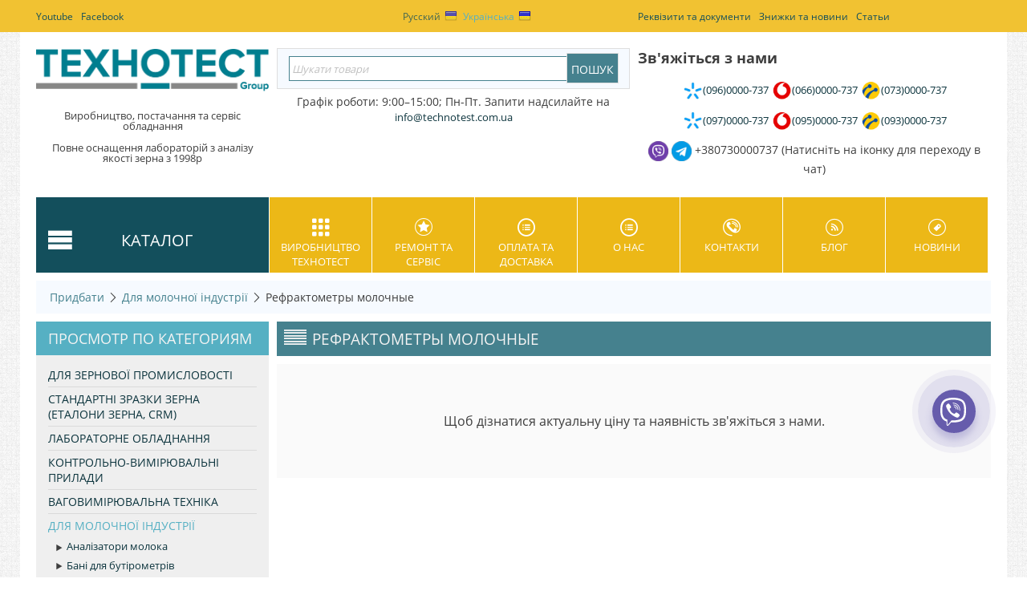

--- FILE ---
content_type: text/html; charset=utf-8
request_url: https://technotest.com.ua/refraktometry-molochnye.html
body_size: 36521
content:

<!DOCTYPE html>
<html lang="uk" dir="ltr">
<head>
<title>Купить рефрактометры молочные на сайте компании Технотест (Украина)</title>

<base href="https://technotest.com.ua/" />

<meta http-equiv="Content-Type" content="text/html; charset=utf-8" data-ca-mode="full" data-vs-ver="2.3"/>

<meta name="viewport" content="width=device-width, initial-scale=1.0" />

<meta name="description" content="Удобные рефрактометры в каталоге компании «Технотест». Заказать измерительное оборудование для контроля качества молока. Купить с доставкой по Украине" />

<meta name="keywords" content="рефрактометр молочный промышленность молоко оптико-механический проверка контроль качества измерительный прибор устройство оборудование содержание белок вещество цена купить заказать стоимость каталог доставка украина компания технотест" />

    <link rel="canonical" href="https://technotest.com.ua/refraktometry-molochnye.html" />



<link title="Русский" dir="rtl" type="text/html" rel="alternate" hreflang="ru" href="https://technotest.com.ua/refraktomety-molochnye.html" />
<link title="Українська" dir="rtl" type="text/html" rel="alternate" hreflang="uk" href="https://technotest.com.ua/refraktometry-molochnye.html" />




<link href="https://technotest.com.ua/images/logos/1/favicon_i84w-eg.ico" rel="shortcut icon" type="image/x-icon" />
<link type="text/css" rel="stylesheet" href="https://technotest.com.ua/var/cache/misc/assets/design/themes/vivashop/css/standalone.690b929284acc470ec00caefcb918e311746616464.css" />


<script type="text/javascript" data-no-defer>
(function(i,s,o,g,r,a,m){
    i['GoogleAnalyticsObject']=r;
    i[r]=i[r]||function(){(i[r].q=i[r].q||[]).push(arguments)},i[r].l=1*new Date();
    a=s.createElement(o), m=s.getElementsByTagName(o)[0];
    a.async=1;
    a.src=g;
    m.parentNode.insertBefore(a,m)
})(window,document,'script','//www.google-analytics.com/analytics.js','ga');
ga('create', 'UA-15353810-3', 'auto');
ga('send', 'pageview', '/refraktometry-molochnye.html');
</script>


<meta name="google-site-verification" content="ZwYXcknfBysWFazYp1hYTkTQF7aA7KA0jhvHZJRM1wo" />
 
<!-- Google Tag Manager -->
<script>(function(w,d,s,l,i){w[l]=w[l]||[];w[l].push({'gtm.start':
new Date().getTime(),event:'gtm.js'});var f=d.getElementsByTagName(s)[0],
j=d.createElement(s),dl=l!='dataLayer'?'&l='+l:'';j.async=true;j.src=
'https://www.googletagmanager.com/gtm.js?id='+i+dl;f.parentNode.insertBefore(j,f);
})(window,document,'script','dataLayer','GTM-TTM7WC9Q');</script>
<!-- End Google Tag Manager -->


<!-- Magic Zoom Plus CS-Cart module version v1.2.6 [v1.6.6:v5.1.10] -->
<link type="text/css" href="https://technotest.com.ua/app/addons/magiczoomplus/resources/magiczoomplus.css" rel="stylesheet" media="screen" />
<link type="text/css" href="https://technotest.com.ua/app/addons/magiczoomplus/resources/magiczoomplus.module.css" rel="stylesheet" media="screen" />
<script type="text/javascript" src="https://technotest.com.ua/app/addons/magiczoomplus/resources/magiczoomplus.js"></script>
<script type="text/javascript" src="https://technotest.com.ua/app/addons/magiczoomplus/resources/magictoolbox.utils.js"></script>
<script type="text/javascript">
	var mzOptions = {
		'zoomWidth':'auto',
		'zoomHeight':'auto',
		'zoomPosition':'right',
		'zoomDistance':15,
		'selectorTrigger':'click',
		'transitionEffect':true,
		'lazyZoom':false,
		'rightClick':true,
		'zoomMode':'zoom',
		'zoomOn':'hover',
		'upscale':true,
		'smoothing':true,
		'variableZoom':false,
		'zoomCaption':'off',
		'expand':'window',
		'expandZoomMode':'zoom',
		'expandZoomOn':'click',
		'expandCaption':true,
		'closeOnClickOutside':true,
		'cssClass':'',
		'hint':'once',
		'textHoverZoomHint':'Hover to zoom',
		'textClickZoomHint':'Click to zoom',
		'textExpandHint':'Click to expand',
		'textBtnClose':'Close',
		'textBtnNext':'Next',
		'textBtnPrev':'Previous'
	}
</script>
<script type="text/javascript">
	var mzMobileOptions = {
		'zoomMode':'zoom',
		'textHoverZoomHint':'Touch to zoom',
		'textClickZoomHint':'Double tap to zoom',
		'textExpandHint':'Tap to expand'
	}
</script>

<script type="text/javascript">
    var magicToolboxSelectorsEvent = 'mouseover';
    var magicToolboxSelectorsDelay = 60;
</script>

<style type="text/css">
.MagicToolboxContainer.maxWidth {
    max-width: 300px;
}
</style>
</head>

<body>
<div id="cspn_notices_container_pre">
<!--cspn_notices_container_pre--></div>


 <!-- Google Tag Manager (noscript) -->
<noscript><iframe src="https://www.googletagmanager.com/ns.html?id=GTM-TTM7WC9Q"
height="0" width="0" style="display:none;visibility:hidden"></iframe></noscript>
<!-- End Google Tag Manager (noscript) -->


<style type="text/css">.viber-bt{background:#665cac;border:2px solid #665cac;border-radius:50%;box-shadow:0 8px 10px rgba(101,92,172,.3);cursor:pointer;height:50px;text-align:center;width:50px;position:fixed;right:5%;bottom:25%;z-index:999;transition:.3s;-webkit-animation:1s linear infinite viber-an;animation:1s linear infinite viber-an;}.viber-bt .text-call{height:50px;width:50px;border-radius:50%;position:relative;overflow:hidden}.viber-bt .text-call span{text-align:center;color:#665cac;opacity:0;font-size:0;position:absolute;right:8px;top:8px;line-height:17px;font-weight:300;text-transform:uppercase;transition:opacity .3s linear}.viber-bt .text-call:hover span{opacity:1;font-size:14px}.viber-bt:hover i{display:none;color:#38a3fd;font-size:40px;transition:.3s}.viber-bt:hover{z-index:1;background:#fff;transition:.3s}.viber-bt i{color:#fff;font-size:25px;transition:.3s;line-height:66px;-webkit-animation:3s infinite opsimple;animation:3s infinite opsimple}.viber-bt i svg{position:relative;top:0;left:-2px}@-webkit-keyframes viber-an{0%{box-shadow:0 8px 10px rgba(101,92,172,.3),0 0 0 0 rgba(101,92,172,.2),0 0 0 0 rgba(101,92,172,.2)}40%{box-shadow:0 8px 10px rgba(101,92,172,.3),0 0 0 15px rgba(101,92,172,.2),0 0 0 0 rgba(101,92,172,.2)}80%{box-shadow:0 8px 10px rgba(101,92,172,.3),0 0 0 30px rgba(101,92,172,0),0 0 0 26.7px rgba(101,92,172,.067)}100%{box-shadow:0 8px 10px rgba(101,92,172,.3),0 0 0 30px rgba(101,92,172,0),0 0 0 40px rgba(101,92,172,0)}}@keyframes viber-an{0%{box-shadow:0 8px 10px rgba(101,92,172,.3),0 0 0 0 rgba(101,92,172,.2),0 0 0 0 rgba(101,92,172,.2)}40%{box-shadow:0 8px 10px rgba(101,92,172,.3),0 0 0 15px rgba(101,92,172,.2),0 0 0 0 rgba(101,92,172,.2)}80%{box-shadow:0 8px 10px rgba(101,92,172,.3),0 0 0 30px rgba(101,92,172,0),0 0 0 26.7px rgba(101,92,172,.067)}100%{box-shadow:0 8px 10px rgba(101,92,172,.3),0 0 0 30px rgba(101,92,172,0),0 0 0 40px rgba(101,92,172,0)}}@keyframes opsimple{0%,100%{opacity:0}40%,80%{opacity:1}}@-webkit-keyframes opsimple{0%,100%{opacity:0}40%,80%{opacity:1}}
    .viber-bt:hover{z-index:9999;}.viber-bt .text-call{text-align: center;}
    .viber-bt .text-call:hover span { right: 6px; top: 16px;}
</style>
<div class="viber-bt" id="viberBt" type="button">
<div class="text-call"><a href="viber://chat?number=%2B380730000737"><i> <svg enable-background="new 0 0 24 24" height="35px" id="Bold" viewbox="0 0 24 24" width="35px" xmlns="http://www.w3.org/2000/svg"><g><path class="active-path" d="m23.155 13.893c.716-6.027-.344-9.832-2.256-11.553l.001-.001c-3.086-2.939-13.508-3.374-17.2.132-1.658 1.715-2.242 4.232-2.306 7.348-.064 3.117-.14 8.956 5.301 10.54h.005l-.005 2.419s-.037.98.589 1.177c.716.232 1.04-.223 3.267-2.883 3.724.323 6.584-.417 6.909-.525.752-.252 5.007-.815 5.695-6.654zm-12.237 5.477s-2.357 2.939-3.09 3.702c-.24.248-.503.225-.499-.267 0-.323.018-4.016.018-4.016-4.613-1.322-4.341-6.294-4.291-8.895.05-2.602.526-4.733 1.93-6.168 3.239-3.037 12.376-2.358 14.704-.17 2.846 2.523 1.833 9.651 1.839 9.894-.585 4.874-4.033 5.183-4.667 5.394-.271.09-2.786.737-5.944.526z" data-old_color="#000000" data-original="#000000" fill="#FFFFFF"></path><path class="active-path" d="m12.222 4.297c-.385 0-.385.6 0 .605 2.987.023 5.447 2.105 5.474 5.924 0 .403.59.398.585-.005h-.001c-.032-4.115-2.718-6.501-6.058-6.524z" data-old_color="#000000" data-original="#000000" fill="#FFFFFF"></path><path class="active-path" d="m16.151 10.193c-.009.398.58.417.585.014.049-2.269-1.35-4.138-3.979-4.335-.385-.028-.425.577-.041.605 2.28.173 3.481 1.729 3.435 3.716z" data-old_color="#000000" data-original="#000000" fill="#FFFFFF"></path><path class="active-path" d="m15.521 12.774c-.494-.286-.997-.108-1.205.173l-.435.563c-.221.286-.634.248-.634.248-3.014-.797-3.82-3.951-3.82-3.951s-.037-.427.239-.656l.544-.45c.272-.216.444-.736.167-1.247-.74-1.337-1.237-1.798-1.49-2.152-.266-.333-.666-.408-1.082-.183h-.009c-.865.506-1.812 1.453-1.509 2.428.517 1.028 1.467 4.305 4.495 6.781 1.423 1.171 3.675 2.371 4.631 2.648l.009.014c.942.314 1.858-.67 2.347-1.561v-.007c.217-.431.145-.839-.172-1.106-.562-.548-1.41-1.153-2.076-1.542z" data-old_color="#000000" data-original="#000000" fill="#FFFFFF"></path><path class="active-path" d="m13.169 8.104c.961.056 1.427.558 1.477 1.589.018.403.603.375.585-.028-.064-1.346-.766-2.096-2.03-2.166-.385-.023-.421.582-.032.605z" data-old_color="#000000" data-original="#000000" fill="#FFFFFF"></path></g> </svg> </i> <span>Viber</span> </a></div>
</div>





<div class="ty-tygh  " id="tygh_container">

<div id="ajax_overlay" class="ty-ajax-overlay"></div>
<div id="ajax_loading_box" class="ty-ajax-loading-box"></div>

<div class="cm-notification-container notification-container">
</div>

<div class="ty-helper-container" id="tygh_main_container">
    
 
    <div class="tygh-top-panel clearfix">
        <div class="container top-grid">
    
<div class="row">                <div class="span6 top-links-grid" >
            <div class=" top-quick-links    ty-float-left">
        
    
    <ul class="ty-text-links ty-text-links_show_inline">
                    <li class="ty-text-links__item ty-level-0 level-0">
                <a href="https://www.youtube.com/channel/UCsDOIBQozfU8HX8siTNBbyQ" class="item-0 ty-text-links__a">Youtube</a> 
                            </li>
                    <li class="ty-text-links__item ty-level-0 level-0">
                <a href="https://www.facebook.com/TechnotestPlus/" class="item-1 ty-text-links__a">Facebook</a> 
                            </li>
            </ul>

    </div>
    </div>
    
                <div class="span4 top-links-grid" >
            <div class=" top-languages">
        <div id="languages_43" class="vs-languages vs-languages-dropdown">
            <div class="ty-select-wrap ty-languages clearfix">
                                        <a href="index.php?dispatch=categories.view&amp;category_id=289&amp;sl=ru" title="Змінити мову" class="ty-languages__item"><i class="ty-flag ty-flag-ua"></i>Русский</a>
                            <a href="index.php?dispatch=categories.view&amp;category_id=289&amp;sl=uk" title="Змінити мову" class="ty-languages__item ty-languages__active"><i class="ty-flag ty-flag-ua"></i>Українська</a>
                    </div>
        
<!--languages_43--></div>

    </div>
    </div>
    
                <div class="span6 top-links-grid" >
            <div class=" top-quick-links">
        
    
    <ul class="ty-text-links ty-text-links_show_inline">
                    <li class="ty-text-links__item ty-level-0 level-0">
                <a href="/nashi-rekvizity.html" class="item-0 ty-text-links__a">Реквізити та документи</a> 
                            </li>
                    <li class="ty-text-links__item ty-level-0 level-0">
                <a href="/news.html" class="item-1 ty-text-links__a">Знижки та новини</a> 
                            </li>
                    <li class="ty-text-links__item ty-level-0 level-0">
                <a href="/blog.html" class="item-2 ty-text-links__a">Статьи</a> 
                            </li>
            </ul>

    </div>
    </div>
    </div>
</div>
    </div>


    <div class="tygh-header clearfix ">
        <div class="container header-grid">
    
<div class="row">                <div class="span16 " >
            <div class="row">                <div class="span4 top-block-grid vs-search" >
            <div class=" top-logo">
        <div class="ty-logo-container">
    <a href="https://technotest.com.ua/" title="">
        <img src="https://technotest.com.ua/images/logos/1/Technotest_ukraine_logo.png" width="600" height="145" alt="" class="ty-logo-container__image" />
    </a>
</div>
    </div><div class="ty-wysiwyg-content" ><div style="text-align: center; margin-top: 2px; font-size: 14px; color: #333; line-height: 1.0;">
<p style="margin: 2px 0;">Виробництво, постачання та сервіс обладнання</p>
<p style="margin: 2px 0;">Повне оснащення лабораторій з аналізу якості зерна з 1998р</p>
</div>
</div>
    </div>
    
                <div class="span6 top-block-grid vs-search" >
            <div class=" top-search">
        <div class="ty-search-block">
<form action="https://technotest.com.ua/" name="search_form" method="get">
<input type="hidden" name="subcats" value="Y" />
        <input type="hidden" name="pcode_from_q" value="Y" />
<input type="hidden" name="pshort" value="Y" />
<input type="hidden" name="pfull" value="Y" />
<input type="hidden" name="pname" value="Y" />
<input type="hidden" name="pkeywords" value="Y" />
<input type="hidden" name="search_performed" value="Y" />







<input type="text" name="q" value="" id="search_input" title="Шукати товари" class="ty-search-block__input cm-hint" /><input type="hidden" name="dispatch" value="products.search"><input class="vs-flat-submit hidden-phone" type="submit" value="Пошук">

        </form>
</div>


    </div><div class="ty-wysiwyg-content" ><p style="text-align: center;"><span style="font-size:14px;">Графік роботи: 9:00–15:00;&nbsp;Пн-Пт.&nbsp;Запити надсилайте на <strong data-end="76" data-start="50"><a data-end="74" data-is-only-node="" data-start="52" rel="noopener">info@technotest.com.ua</a></strong></span></p>
</div>
    </div>
    
                <div class="span6 top-block" >
            <div class="ty-mainbox-container clearfix top-block-grid">
                    
            <h1 class="ty-mainbox-title clearfix">
                
                                    Зв'яжіться з нами
                                

            </h1>
            

                <div class="ty-mainbox-body clearfix"><div class="ty-wysiwyg-content" ><p style="text-align: center;"><span style="font-family:arial,helvetica,sans-serif;"><span style="white-space: nowrap;"></span></span><span style="font-family:arial,helvetica,sans-serif;"><span style="white-space: nowrap;"><img alt="Київстар" src="https://d27n58rhqwbmhu.cloudfront.net/images/companies/1/mobile_icon/kyivstar.jpg?1638185953807" style="width: 25px; height: 25px;" /></span></span><span style="font-size:16px;"><span style="font-family:arial,helvetica,sans-serif;"><span style="white-space: nowrap;"><a href="tel:+380960000737 ">(096)0000-737</a>&nbsp;</span></span><span style="font-family:arial,helvetica,sans-serif;"><span style="white-space: nowrap;"><span style="font-family:arial,helvetica,sans-serif;"><span style="white-space: nowrap;"><span style="font-size:16px;"><span style="font-family:arial,helvetica,sans-serif;"><span style="white-space: nowrap;"><span style="font-family:arial,helvetica,sans-serif;"><span style="white-space: nowrap;"><img alt="Vodafone" src="https://d27n58rhqwbmhu.cloudfront.net/images/companies/1/mobile_icon/vodafone.jpg?1638186067128" style="width: 25px; height: 25px;" /></span></span><a href="tel:+380660000737 ">(066)0000-737</a><span style="font-size:16px;"><span style="font-family:arial,helvetica,sans-serif;"><span style="white-space: nowrap;"><span style="font-size:16px;"><span style="font-family:arial,helvetica,sans-serif;"><span style="white-space: nowrap;"><span style="font-size:16px;"><span style="font-family:arial,helvetica,sans-serif;"><span style="white-space: nowrap;"><span style="font-family:arial,helvetica,sans-serif;"><span style="white-space: nowrap;"><span style="font-size:16px;"><span style="font-family:arial,helvetica,sans-serif;"><span style="white-space: nowrap;"><span style="font-family:arial,helvetica,sans-serif;"><span style="white-space: nowrap;"><span style="font-size:16px;"><span style="font-family:arial,helvetica,sans-serif;"><span style="white-space: nowrap;"><span style="font-family:arial,helvetica,sans-serif;"><span style="white-space: nowrap;">&nbsp;</span></span></span></span></span></span></span></span></span></span></span></span></span></span></span><span style="font-size:16px;"><span style="font-family:arial,helvetica,sans-serif;"><span style="white-space: nowrap;"><span style="font-size:16px;"><span style="font-family:arial,helvetica,sans-serif;"><span style="white-space: nowrap;"><span style="font-family:arial,helvetica,sans-serif;"><span style="white-space: nowrap;"><img alt="Lifecell" src="https://d27n58rhqwbmhu.cloudfront.net/images/companies/1/mobile_icon/lifecell.jpg?1638186168995" style="width: 25px; height: 25px;" /></span></span></span></span></span><a href="tel:+380730000737 ">(073)0000-737</a></span></span></span></span></span></span></span></span></span></span></span></span></span></span><a href="http://tel:+380730000737 "> </a></span></span></span></p>

<p style="text-align: center;"><span style="font-size:16px;"><span style="font-family:arial,helvetica,sans-serif;"><span style="white-space: nowrap;"><span style="font-size:16px;"><span style="font-family:arial,helvetica,sans-serif;"><span style="white-space: nowrap;"><span style="font-size:16px;"><span style="font-family:arial,helvetica,sans-serif;"><span style="white-space: nowrap;"><span style="font-family:arial,helvetica,sans-serif;"><span style="white-space: nowrap;"><span style="font-size:16px;"><span style="font-family:arial,helvetica,sans-serif;"><span style="white-space: nowrap;"><span style="font-size:16px;"><span style="font-family:arial,helvetica,sans-serif;"><span style="white-space: nowrap;"><span style="font-family:arial,helvetica,sans-serif;"><span style="white-space: nowrap;"><img alt="Київстар" src="https://d27n58rhqwbmhu.cloudfront.net/images/companies/1/mobile_icon/kyivstar.jpg?1638185953807" style="width: 25px; height: 25px;" /></span></span><a href="tel:+380970000737 ">(097)0000-737</a></span></span></span></span></span></span></span></span></span></span></span><span style="font-size:16px;"><span style="font-family:arial,helvetica,sans-serif;"><span style="white-space: nowrap;"><span style="font-size:16px;"><span style="font-family:arial,helvetica,sans-serif;"><span style="white-space: nowrap;"><span style="font-size:16px;"><span style="font-family:arial,helvetica,sans-serif;"><span style="white-space: nowrap;"><span style="font-family:arial,helvetica,sans-serif;"><span style="white-space: nowrap;"><span style="font-size:16px;"><span style="font-family:arial,helvetica,sans-serif;"><span style="white-space: nowrap;"><span style="font-family:arial,helvetica,sans-serif;"><span style="white-space: nowrap;"><span style="font-size:16px;"><span style="font-family:arial,helvetica,sans-serif;"><span style="white-space: nowrap;"><span style="font-family:arial,helvetica,sans-serif;"><span style="white-space: nowrap;">&nbsp;</span></span></span></span></span></span></span></span></span></span><img alt="Vodafone" src="https://d27n58rhqwbmhu.cloudfront.net/images/companies/1/mobile_icon/vodafone.jpg?1638186067128" style="width: 25px; height: 25px;" /></span></span></span></span></span><a href="tel:+380950000737 ">(095)0000-737</a></span></span></span></span></span></span></span></span></span></span></span></span><span style="font-size:16px;"><span style="font-family:arial,helvetica,sans-serif;"><span style="white-space: nowrap;"><span style="font-size:16px;"><span style="font-family:arial,helvetica,sans-serif;"><span style="white-space: nowrap;"></span></span></span>&nbsp;<span style="font-size:16px;"><span style="font-family:arial,helvetica,sans-serif;"><span style="white-space: nowrap;"><span style="font-size:16px;"><span style="font-family:arial,helvetica,sans-serif;"><span style="white-space: nowrap;"><span style="font-family:arial,helvetica,sans-serif;"><span style="white-space: nowrap;"><img alt="Lifecell" src="https://d27n58rhqwbmhu.cloudfront.net/images/companies/1/mobile_icon/lifecell.jpg?1638186168995" style="width: 25px; height: 25px;" /></span></span></span></span></span></span></span></span><a href="tel:+380930000737 ">(093)<span style="white-space: nowrap;">0000-737</span></a></span></span></span><span style="font-size:14px;"><span style="font-family:arial,helvetica,sans-serif;"><span style="white-space: nowrap;"></span></span></span></p>

<p style="text-align: center;"><span style="font-size:16px;"><a href="viber://chat?number=+380730000737"><img alt="Вайбер чат" src="https://d27n58rhqwbmhu.cloudfront.net/images/companies/1/Pages/viber-30x30.png?1708522610583" style="height: 25px; width: 25px;" /></a>&nbsp;<a href="https://t.me/technotest_tatyana"><img alt="Відкрити чат Телеграм" src="https://d27n58rhqwbmhu.cloudfront.net/images/companies/1/Pages/telegram-30x30-1.png?1708522636956" style="height: 25px; width: 25px;" /></a>&nbsp;</span><span style="font-size:14px;">+380730000737 (Натисніть на іконку для переходу в чат)</span></p>
</div></div>
    </div>
    </div>
    </div>
<div class="row">                <div class="span16 et-sticky-menu hidden-phone hidden-tablet hidden" >
            <div class="row">                <div class="span4 " >
            <div class=" vs-mega-menu vs-floating-menu-block    ty-float-left">
        
<div class="wrap-dropdown-hybrid"><!-- level 1 wrapper - horizontal --><ul class="dropdown-hybrid clearfix"><!-- level 1 items - horizontal --><li class=""><a class="drop item-1" ><i class="vs-icon-menu"></i><span>Каталог</span></a><div class="dropdown-hybrid-column"><!-- level 2 wrapper - vertical --><ul id="vmenu_47365" class="adropdown adropdown-vertical"><!-- level 2 items - vertical --><li class=" b-border  dir adropdown-vertical_li"><a href="https://technotest.com.ua/dlya-zernovoy-promyshlennosti-uk.html"  class="item-1"><span>Для зернової промисловості</span><i class="vs-icon-arrow-right"></i></a><div class="vs-title-toggle cm-combination visible-phone visible-tablet" id="sw_vs_box_258365000"><i class="ty-sidebox__icon-open ty-icon-down-open"></i><i class="ty-sidebox__icon-hide ty-icon-up-open"></i></div><!-- level 3 wrapper - horizontal --><div class="adropdown-fullwidth no-dd-img" style="" id="vs_box_258365000"><div class="main-categ-title"><a href="https://technotest.com.ua/dlya-zernovoy-promyshlennosti-uk.html" >Для зернової промисловості</a></div><!-- level 2 item - horizontal --><div class="col-1 firstcolumn"><h3><a href="https://technotest.com.ua/vlagomery-zerna-uk.html">Вологоміри зерна</a></h3><div style="" class="vs-sub-categ-img"><a href="https://technotest.com.ua/vlagomery-zerna-uk.html" class="vs-sub-categ-img-link"><img class="ty-pict     vs_lazy_additional"  id="det_img_2136620324"  src="[data-uri]" data-src="https://technotest.com.ua/images/thumbnails/139/139/detailed/22/superpro_vlagomer.jpg"  width="139" height="139" alt="влагомер зерна для фермеров" title="влагомер зерна для фермеров"  /><noscript><img class="  "   src="https://technotest.com.ua/images/thumbnails/139/139/detailed/22/superpro_vlagomer.jpg" width="139" height="139" alt="влагомер зерна для фермеров" title="влагомер зерна для фермеров"  /></noscript></a></div></div><!-- level 2 item - horizontal --><div class="col-1 "><h3><a href="https://technotest.com.ua/analizatory-zerna.html">Аналізатори зерна</a></h3><div style="" class="vs-sub-categ-img"><a href="https://technotest.com.ua/analizatory-zerna.html" class="vs-sub-categ-img-link"><img class="ty-pict     vs_lazy_additional"  id="det_img_970252800"  src="[data-uri]" data-src="https://technotest.com.ua/images/thumbnails/139/139/detailed/3/supnir.jpg"  width="139" height="139" alt="ІЧ аналізатори зерна купити" title="ІЧ аналізатори зерна купити"  /><noscript><img class="  "   src="https://technotest.com.ua/images/thumbnails/139/139/detailed/3/supnir.jpg" width="139" height="139" alt="ІЧ аналізатори зерна купити" title="ІЧ аналізатори зерна купити"  /></noscript></a></div></div><!-- level 2 item - horizontal --><div class="col-1 "><h3><a href="https://technotest.com.ua/laboratornye-melnicy-uk.html">Лабораторні млини</a></h3><div style="" class="vs-sub-categ-img"><a href="https://technotest.com.ua/laboratornye-melnicy-uk.html" class="vs-sub-categ-img-link"><img class="ty-pict     vs_lazy_additional"  id="det_img_1320147827"  src="[data-uri]" data-src="https://technotest.com.ua/images/thumbnails/139/139/detailed/3/LM-7020-probopodgotovka-pered-analizom-4.jpg"  width="139" height="139" alt="" title=""  /><noscript><img class="  "   src="https://technotest.com.ua/images/thumbnails/139/139/detailed/3/LM-7020-probopodgotovka-pered-analizom-4.jpg" width="139" height="139" alt="" title=""  /></noscript></a></div></div><!-- level 2 item - horizontal --><div class="col-1 "><h3><a href="https://technotest.com.ua/sushilnye-shkafy-laboratornye-uk.html">Сушильні шафи</a></h3><div style="" class="vs-sub-categ-img"><a href="https://technotest.com.ua/sushilnye-shkafy-laboratornye-uk.html" class="vs-sub-categ-img-link"><img class="ty-pict     vs_lazy_additional"  id="det_img_1314736052"  src="[data-uri]" data-src="https://technotest.com.ua/images/thumbnails/139/139/detailed/3/MO-212-shkaf-laboratorniy-zernovoy-opredelenie-vlazhnosti-dstu-gost-iso-1.jpg"  width="139" height="139" alt="Шафа сушильна лабораторна для визначення вологи" title="Шафа сушильна лабораторна для визначення вологи"  /><noscript><img class="  "   src="https://technotest.com.ua/images/thumbnails/139/139/detailed/3/MO-212-shkaf-laboratorniy-zernovoy-opredelenie-vlazhnosti-dstu-gost-iso-1.jpg" width="139" height="139" alt="Шафа сушильна лабораторна для визначення вологи" title="Шафа сушильна лабораторна для визначення вологи"  /></noscript></a></div></div><!-- level 2 item - horizontal --><div class="col-1 lastcolumn"><h3><a href="https://technotest.com.ua/pribory-dlya-opredeleniya-chisla-padeniya-uk.html">Прилади для визначення Числа Падіння (ПЧП)</a></h3><div style="" class="vs-sub-categ-img"><a href="https://technotest.com.ua/pribory-dlya-opredeleniya-chisla-padeniya-uk.html" class="vs-sub-categ-img-link"><img class="ty-pict     vs_lazy_additional"  id="det_img_169557937"  src="[data-uri]" data-src="https://technotest.com.ua/images/thumbnails/139/139/detailed/3/FN2_2_g9k5-q7.jpg"  width="139" height="139" alt="Прилад визначення Числа Падіння" title="Прилад визначення Числа Падіння"  /><noscript><img class="  "   src="https://technotest.com.ua/images/thumbnails/139/139/detailed/3/FN2_2_g9k5-q7.jpg" width="139" height="139" alt="Прилад визначення Числа Падіння" title="Прилад визначення Числа Падіння"  /></noscript></a></div></div><!-- level 2 item - horizontal --><div class="col-1 firstcolumn"><h3><a href="https://technotest.com.ua/probootborniki-zerna-schupy-termoshtangi-uk.html">Пробовідбірники зерна, щупи, термоштанги</a></h3><div style="" class="vs-sub-categ-img"><a href="https://technotest.com.ua/probootborniki-zerna-schupy-termoshtangi-uk.html" class="vs-sub-categ-img-link"><img class="ty-pict     vs_lazy_additional"  id="det_img_345540900"  src="[data-uri]" data-src="https://technotest.com.ua/images/thumbnails/139/139/detailed/3/GSS-probootborniki-zerna-soi-podsolnuha.jpg"  width="139" height="139" alt="Пробовідбірник зерна та кормів" title="Пробовідбірник зерна та кормів"  /><noscript><img class="  "   src="https://technotest.com.ua/images/thumbnails/139/139/detailed/3/GSS-probootborniki-zerna-soi-podsolnuha.jpg" width="139" height="139" alt="Пробовідбірник зерна та кормів" title="Пробовідбірник зерна та кормів"  /></noscript></a></div></div><!-- level 2 item - horizontal --><div class="col-1 "><h3><a href="https://technotest.com.ua/delitelno-smeshivayuschie-ustroystva-uk.html">Ділильно-змішувальні пристрої (Дільники зерна)</a></h3><div style="" class="vs-sub-categ-img"><a href="https://technotest.com.ua/delitelno-smeshivayuschie-ustroystva-uk.html" class="vs-sub-categ-img-link"><img class="ty-pict     vs_lazy_additional"  id="det_img_1585853993"  src="[data-uri]" data-src="https://technotest.com.ua/images/thumbnails/139/139/detailed/3/DP.jpg"  width="139" height="139" alt="Дільники зерна" title="Дільники зерна"  /><noscript><img class="  "   src="https://technotest.com.ua/images/thumbnails/139/139/detailed/3/DP.jpg" width="139" height="139" alt="Дільники зерна" title="Дільники зерна"  /></noscript></a></div></div><!-- level 2 item - horizontal --><div class="col-1 "><h3><a href="https://technotest.com.ua/purki-diafanoskopy-uk.html">Пурки, діафаноскопи</a></h3><div style="" class="vs-sub-categ-img"><a href="https://technotest.com.ua/purki-diafanoskopy-uk.html" class="vs-sub-categ-img-link"><img class="ty-pict     vs_lazy_additional"  id="det_img_1234596194"  src="[data-uri]" data-src="https://technotest.com.ua/images/thumbnails/139/139/detailed/3/ПХ-2.JPG"  width="139" height="139" alt="" title=""  /><noscript><img class="  "   src="https://technotest.com.ua/images/thumbnails/139/139/detailed/3/ПХ-2.JPG" width="139" height="139" alt="" title=""  /></noscript></a></div></div><!-- level 2 item - horizontal --><div class="col-1 "><h3><a href="https://technotest.com.ua/ustroystva-dlya-izmereniya-kleykoviny-uk.html">Пристрої для вимірювання кількості та якості клейковини (ІДК, ВДК, Глютоматик)</a></h3><div style="" class="vs-sub-categ-img"><a href="https://technotest.com.ua/ustroystva-dlya-izmereniya-kleykoviny-uk.html" class="vs-sub-categ-img-link"><img class="ty-pict     vs_lazy_additional"  id="det_img_1500951733"  src="[data-uri]" data-src="https://technotest.com.ua/images/thumbnails/139/139/detailed/3/opredelenie-kolichestva-kachestva-kleikoviny-v-laboratorii.jpg"  width="139" height="139" alt="" title=""  /><noscript><img class="  "   src="https://technotest.com.ua/images/thumbnails/139/139/detailed/3/opredelenie-kolichestva-kachestva-kleikoviny-v-laboratorii.jpg" width="139" height="139" alt="" title=""  /></noscript></a></div></div><!-- level 2 item - horizontal --><div class="col-1 lastcolumn"><h3><a href="https://technotest.com.ua/beliznomery-uk.html">Білизноміри борошна</a></h3><div style="" class="vs-sub-categ-img"><a href="https://technotest.com.ua/beliznomery-uk.html" class="vs-sub-categ-img-link"><img class="ty-pict     vs_lazy_additional"  id="det_img_489741731"  src="[data-uri]" data-src="https://technotest.com.ua/images/thumbnails/139/139/detailed/3/beliznomer_vbb_kuputu_ucraina.jpg"  width="139" height="139" alt="Білизномір ВББ Купити в Україні" title="Білизномір ВББ Купити в Україні"  /><noscript><img class="  "   src="https://technotest.com.ua/images/thumbnails/139/139/detailed/3/beliznomer_vbb_kuputu_ucraina.jpg" width="139" height="139" alt="Білизномір ВББ Купити в Україні" title="Білизномір ВББ Купити в Україні"  /></noscript></a></div></div><!-- level 2 item - horizontal --><div class="col-1 firstcolumn"><h3><a href="https://technotest.com.ua/oborudovanie-dlya-opredeleniya-kachestva-hleba-uk.html">Обладнання для визначення якості хліба</a></h3><div style="" class="vs-sub-categ-img"><a href="https://technotest.com.ua/oborudovanie-dlya-opredeleniya-kachestva-hleba-uk.html" class="vs-sub-categ-img-link"><img class="ty-pict     vs_lazy_additional"  id="det_img_399604537"  src="[data-uri]" data-src="https://technotest.com.ua/images/thumbnails/139/139/detailed/3/ifh136430316651519d3e9f591_wety-ve.jpg"  width="139" height="139" alt="" title=""  /><noscript><img class="  "   src="https://technotest.com.ua/images/thumbnails/139/139/detailed/3/ifh136430316651519d3e9f591_wety-ve.jpg" width="139" height="139" alt="" title=""  /></noscript></a></div></div><!-- level 2 item - horizontal --><div class="col-1 "><h3><a href="https://technotest.com.ua/sita-laboratornye-uk.html">Сита лабораторні</a></h3><div style="" class="vs-sub-categ-img"><a href="https://technotest.com.ua/sita-laboratornye-uk.html" class="vs-sub-categ-img-link"><img class="ty-pict     vs_lazy_additional"  id="det_img_1462050320"  src="[data-uri]" data-src="https://technotest.com.ua/images/thumbnails/139/139/detailed/3/144776313_w200_h200_002.jpg"  width="139" height="139" alt="Лабораторні сита для зерна та борошна купити в Україні" title="Лабораторні сита для зерна та борошна купити в Україні"  /><noscript><img class="  "   src="https://technotest.com.ua/images/thumbnails/139/139/detailed/3/144776313_w200_h200_002.jpg" width="139" height="139" alt="Лабораторні сита для зерна та борошна купити в Україні" title="Лабораторні сита для зерна та борошна купити в Україні"  /></noscript></a></div></div><!-- level 2 item - horizontal --><div class="col-1 "><h3><a href="https://technotest.com.ua/laboratornye-rassevy-uk.html">Лабораторні розсіви</a></h3><div style="" class="vs-sub-categ-img"><a href="https://technotest.com.ua/laboratornye-rassevy-uk.html" class="vs-sub-categ-img-link"><img class="ty-pict     vs_lazy_additional"  id="det_img_824305352"  src="[data-uri]" data-src="https://technotest.com.ua/images/thumbnails/139/139/detailed/3/rassev_rlu-1_hz5d-zq.jpg"  width="139" height="139" alt="Розсів лабораторний РЛУ-1 РЛУ-3 | РЛУ-4 РЛУ-3К РЛУ-К-25 купити Україна ціна" title="Розсів лабораторний РЛУ-1 РЛУ-3 | РЛУ-4 РЛУ-3К РЛУ-К-25 купити Україна ціна"  /><noscript><img class="  "   src="https://technotest.com.ua/images/thumbnails/139/139/detailed/3/rassev_rlu-1_hz5d-zq.jpg" width="139" height="139" alt="Розсів лабораторний РЛУ-1 РЛУ-3 | РЛУ-4 РЛУ-3К РЛУ-К-25 купити Україна ціна" title="Розсів лабораторний РЛУ-1 РЛУ-3 | РЛУ-4 РЛУ-3К РЛУ-К-25 купити Україна ціна"  /></noscript></a></div></div><!-- level 2 item - horizontal --><div class="col-1 "><h3><a href="https://technotest.com.ua/testomesilki-uk.html">Лабораторні тістомішалки</a></h3><div style="" class="vs-sub-categ-img"><a href="https://technotest.com.ua/testomesilki-uk.html" class="vs-sub-categ-img-link"><img class="ty-pict     vs_lazy_additional"  id="det_img_1687349045"  src="[data-uri]" data-src="https://technotest.com.ua/images/thumbnails/139/139/detailed/3/Testomesilka_TL-2136430316551519d3d978ed_3qt7-ka.jpg"  width="139" height="139" alt="Лабораторні тістомірашки на клейковину ТЛ-2, Olislab 6100, ТЛ-21 Купити в Україні ціна" title="Лабораторні тістомірашки на клейковину ТЛ-2, Olislab 6100, ТЛ-21 Купити в Україні ціна"  /><noscript><img class="  "   src="https://technotest.com.ua/images/thumbnails/139/139/detailed/3/Testomesilka_TL-2136430316551519d3d978ed_3qt7-ka.jpg" width="139" height="139" alt="Лабораторні тістомірашки на клейковину ТЛ-2, Olislab 6100, ТЛ-21 Купити в Україні ціна" title="Лабораторні тістомірашки на клейковину ТЛ-2, Olislab 6100, ТЛ-21 Купити в Україні ціна"  /></noscript></a></div></div><!-- level 2 item - horizontal --><div class="col-1 lastcolumn"><h3><a href="https://technotest.com.ua/vspomogatelnoe-oborudovanie-uk.html">Допоміжне лабораторне обладнання</a></h3><div style="" class="vs-sub-categ-img"><a href="https://technotest.com.ua/vspomogatelnoe-oborudovanie-uk.html" class="vs-sub-categ-img-link"><img class="ty-pict     vs_lazy_additional"  id="det_img_1428268112"  src="[data-uri]" data-src="https://technotest.com.ua/images/thumbnails/139/139/detailed/3/doska136430316651519d3e643ce_rzb3-t3.jpg"  width="139" height="139" alt="Допоміжне обладнання для комплектації зернових лабораторій" title="Допоміжне обладнання для комплектації зернових лабораторій"  /><noscript><img class="  "   src="https://technotest.com.ua/images/thumbnails/139/139/detailed/3/doska136430316651519d3e643ce_rzb3-t3.jpg" width="139" height="139" alt="Допоміжне обладнання для комплектації зернових лабораторій" title="Допоміжне обладнання для комплектації зернових лабораторій"  /></noscript></a></div></div><!-- level 2 item - horizontal --><div class="col-1 firstcolumn"><h3><a href="https://technotest.com.ua/ustroystva-dlya-otmyvki-kleykoviny-uk.html">Пристрої для відмивання клейковини</a></h3><div style="" class="vs-sub-categ-img"><a href="https://technotest.com.ua/ustroystva-dlya-otmyvki-kleykoviny-uk.html" class="vs-sub-categ-img-link"><img class="ty-pict     vs_lazy_additional"  id="det_img_1126631316"  src="[data-uri]" data-src="https://technotest.com.ua/images/thumbnails/139/139/detailed/3/glutomatic.jpg"  width="139" height="139" alt="" title=""  /><noscript><img class="  "   src="https://technotest.com.ua/images/thumbnails/139/139/detailed/3/glutomatic.jpg" width="139" height="139" alt="" title=""  /></noscript></a></div></div><!-- level 2 item - horizontal --><div class="col-1 "><h3><a href="https://technotest.com.ua/oborudovanie-dlya-opredeleniya-kachestva-kombikormov-uk.html">Обладнання для визначення якості комбікормів</a></h3><div style="" class="vs-sub-categ-img"><a href="https://technotest.com.ua/oborudovanie-dlya-opredeleniya-kachestva-kombikormov-uk.html" class="vs-sub-categ-img-link"><img class="ty-pict     vs_lazy_additional"  id="det_img_1316628633"  src="[data-uri]" data-src="https://technotest.com.ua/images/thumbnails/139/139/detailed/17/MultiCheck_offen.jpg"  width="139" height="139" alt="Анализатор комбикормов Multicheck" title="Анализатор комбикормов Multicheck"  /><noscript><img class="  "   src="https://technotest.com.ua/images/thumbnails/139/139/detailed/17/MultiCheck_offen.jpg" width="139" height="139" alt="Анализатор комбикормов Multicheck" title="Анализатор комбикормов Multicheck"  /></noscript></a></div></div><!-- level 2 item - horizontal --><div class="col-1 "><h3><a href="https://technotest.com.ua/sedimentaciya-uk.html">Седиментація</a></h3><div style="" class="vs-sub-categ-img"><a href="https://technotest.com.ua/sedimentaciya-uk.html" class="vs-sub-categ-img-link"><img class="ty-pict     vs_lazy_additional"  id="det_img_466042813"  src="[data-uri]" data-src="https://technotest.com.ua/images/thumbnails/139/139/detailed/17/sedimentation_3100_qcik-av.jpg"  width="139" height="139" alt="Седиментация по Зелени" title="Седиментация по Зелени"  /><noscript><img class="  "   src="https://technotest.com.ua/images/thumbnails/139/139/detailed/17/sedimentation_3100_qcik-av.jpg" width="139" height="139" alt="Седиментация по Зелени" title="Седиментация по Зелени"  /></noscript></a></div></div><!-- level 2 item - horizontal --><div class="col-1 lastcolumn"><h3><a href="https://technotest.com.ua/tehnologicheskoe-oborudovanie-komplektuyuschie-uk.html">Технологическое оборудование, комплектующие</a></h3><div style="" class="vs-sub-categ-img"><a href="https://technotest.com.ua/tehnologicheskoe-oborudovanie-komplektuyuschie-uk.html" class="vs-sub-categ-img-link"><img class="ty-pict     vs_lazy_additional"  id="det_img_354145783"  src="[data-uri]" data-src="https://technotest.com.ua/images/thumbnails/139/139/detailed/17/5025737.jpg"  width="139" height="139" alt="" title=""  /><noscript><img class="  "   src="https://technotest.com.ua/images/thumbnails/139/139/detailed/17/5025737.jpg" width="139" height="139" alt="" title=""  /></noscript></a></div></div></div><!-- end level 2 items - vertical --></li><!-- level 2 items - vertical --><li class=" b-border  dir adropdown-vertical_li"><a href="https://technotest.com.ua/standartniye-obrazcy-zerna.html"  class="item-1"><span>Стандартні зразки зерна (Еталони зерна, CRM)</span><i class="vs-icon-arrow-right"></i></a><div class="vs-title-toggle cm-combination visible-phone visible-tablet" id="sw_vs_box_770365000"><i class="ty-sidebox__icon-open ty-icon-down-open"></i><i class="ty-sidebox__icon-hide ty-icon-up-open"></i></div><!-- level 3 wrapper - horizontal --><div class="adropdown-fullwidth no-dd-img" style="" id="vs_box_770365000"><div class="main-categ-title"><a href="https://technotest.com.ua/standartniye-obrazcy-zerna.html" >Стандартні зразки зерна (Еталони зерна, CRM)</a></div><!-- level 2 item - horizontal --><div class="col-1 firstcolumn"><h3><a href="https://technotest.com.ua/pshenica-uk.html">Пшениця (UA.01)</a></h3><div style="" class="vs-sub-categ-img"><a href="https://technotest.com.ua/pshenica-uk.html" class="vs-sub-categ-img-link"><img class="ty-pict     vs_lazy_additional"  id="det_img_1214376597"  src="[data-uri]" data-src="https://technotest.com.ua/images/thumbnails/139/139/detailed/18/wheat.jpg"  width="139" height="139" alt="" title=""  /><noscript><img class="  "   src="https://technotest.com.ua/images/thumbnails/139/139/detailed/18/wheat.jpg" width="139" height="139" alt="" title=""  /></noscript></a></div></div><!-- level 2 item - horizontal --><div class="col-1 "><h3><a href="https://technotest.com.ua/muka-pshenichnaya-ua.12.html">Борошно пшеничне (UA.12)</a></h3><div style="" class="vs-sub-categ-img"><a href="https://technotest.com.ua/muka-pshenichnaya-ua.12.html" class="vs-sub-categ-img-link"><img class="ty-pict     vs_lazy_additional"  id="det_img_1386640116"  src="[data-uri]" data-src="https://technotest.com.ua/images/thumbnails/139/139/detailed/22/obrazec-muki-pshenicy-belok-protein-vlaga-zola-idk.jpg"  width="139" height="139" alt="Борошно пшеничне еталон" title="Борошно пшеничне еталон"  /><noscript><img class="  "   src="https://technotest.com.ua/images/thumbnails/139/139/detailed/22/obrazec-muki-pshenicy-belok-protein-vlaga-zola-idk.jpg" width="139" height="139" alt="Борошно пшеничне еталон" title="Борошно пшеничне еталон"  /></noscript></a></div></div><!-- level 2 item - horizontal --><div class="col-1 "><h3><a href="https://technotest.com.ua/podsolnechnik-uk.html">Соняшник насіння (UA.02)</a></h3><div style="" class="vs-sub-categ-img"><a href="https://technotest.com.ua/podsolnechnik-uk.html" class="vs-sub-categ-img-link"><img class="ty-pict     vs_lazy_additional"  id="det_img_1719778034"  src="[data-uri]" data-src="https://technotest.com.ua/images/thumbnails/139/139/detailed/18/sunflower-Compressed.jpg"  width="139" height="139" alt="Насіння соняшника - Еталони" title="Насіння соняшника - Еталони"  /><noscript><img class="  "   src="https://technotest.com.ua/images/thumbnails/139/139/detailed/18/sunflower-Compressed.jpg" width="139" height="139" alt="Насіння соняшника - Еталони" title="Насіння соняшника - Еталони"  /></noscript></a></div></div><!-- level 2 item - horizontal --><div class="col-1 "><h3><a href="https://technotest.com.ua/podsolnechnik-zhmyh-uk.html">Соняшник макуха (UA.03)</a></h3><div style="" class="vs-sub-categ-img"><a href="https://technotest.com.ua/podsolnechnik-zhmyh-uk.html" class="vs-sub-categ-img-link"><img class="ty-pict     vs_lazy_additional"  id="det_img_23883874"  src="[data-uri]" data-src="https://technotest.com.ua/images/thumbnails/139/139/detailed/18/sunflower_cake_Compressed.jpg"  width="139" height="139" alt="Макуха еталон" title="Макуха еталон"  /><noscript><img class="  "   src="https://technotest.com.ua/images/thumbnails/139/139/detailed/18/sunflower_cake_Compressed.jpg" width="139" height="139" alt="Макуха еталон" title="Макуха еталон"  /></noscript></a></div></div><!-- level 2 item - horizontal --><div class="col-1 lastcolumn"><h3><a href="https://technotest.com.ua/podsolnechnik-shrot-uk.html">Соняшниковий шрот (UA.04)</a></h3><div style="" class="vs-sub-categ-img"><a href="https://technotest.com.ua/podsolnechnik-shrot-uk.html" class="vs-sub-categ-img-link"><img class="ty-pict     vs_lazy_additional"  id="det_img_269490041"  src="[data-uri]" data-src="https://technotest.com.ua/images/thumbnails/139/139/detailed/18/sunflower_meal_Compressed.jpg"  width="139" height="139" alt="Еталон Шрот соняшниковий" title="Еталон Шрот соняшниковий"  /><noscript><img class="  "   src="https://technotest.com.ua/images/thumbnails/139/139/detailed/18/sunflower_meal_Compressed.jpg" width="139" height="139" alt="Еталон Шрот соняшниковий" title="Еталон Шрот соняшниковий"  /></noscript></a></div></div><!-- level 2 item - horizontal --><div class="col-1 firstcolumn"><h3><a href="https://technotest.com.ua/soya-uk.html">Соя (UA.05)</a></h3><div style="" class="vs-sub-categ-img"><a href="https://technotest.com.ua/soya-uk.html" class="vs-sub-categ-img-link"><img class="ty-pict     vs_lazy_additional"  id="det_img_2118583827"  src="[data-uri]" data-src="https://technotest.com.ua/images/thumbnails/139/139/detailed/18/soybean-Compressed.jpg"  width="139" height="139" alt="Еталон Сої" title="Еталон Сої"  /><noscript><img class="  "   src="https://technotest.com.ua/images/thumbnails/139/139/detailed/18/soybean-Compressed.jpg" width="139" height="139" alt="Еталон Сої" title="Еталон Сої"  /></noscript></a></div></div><!-- level 2 item - horizontal --><div class="col-1 "><h3><a href="https://technotest.com.ua/soya-zhmyh-uk.html">Соя макуха (UA.06)</a></h3><div style="" class="vs-sub-categ-img"><a href="https://technotest.com.ua/soya-zhmyh-uk.html" class="vs-sub-categ-img-link"><img class="ty-pict     vs_lazy_additional"  id="det_img_210249148"  src="[data-uri]" data-src="https://technotest.com.ua/images/thumbnails/139/139/detailed/18/soybean_cake_Compressed.jpg"  width="139" height="139" alt="Еталон Макуха Соя" title="Еталон Макуха Соя"  /><noscript><img class="  "   src="https://technotest.com.ua/images/thumbnails/139/139/detailed/18/soybean_cake_Compressed.jpg" width="139" height="139" alt="Еталон Макуха Соя" title="Еталон Макуха Соя"  /></noscript></a></div></div><!-- level 2 item - horizontal --><div class="col-1 "><h3><a href="https://technotest.com.ua/soya-shrot-uk.html">Соя шрот (UA.07)</a></h3><div style="" class="vs-sub-categ-img"><a href="https://technotest.com.ua/soya-shrot-uk.html" class="vs-sub-categ-img-link"><img class="ty-pict     vs_lazy_additional"  id="det_img_1411488328"  src="[data-uri]" data-src="https://technotest.com.ua/images/thumbnails/139/139/detailed/18/soybean_meal_Compressed.jpg"  width="139" height="139" alt="Соя шрот - Еталон" title="Соя шрот - Еталон"  /><noscript><img class="  "   src="https://technotest.com.ua/images/thumbnails/139/139/detailed/18/soybean_meal_Compressed.jpg" width="139" height="139" alt="Соя шрот - Еталон" title="Соя шрот - Еталон"  /></noscript></a></div></div><!-- level 2 item - horizontal --><div class="col-1 "><h3><a href="https://technotest.com.ua/raps-uk.html">Ріпак (UA.08)</a></h3><div style="" class="vs-sub-categ-img"><a href="https://technotest.com.ua/raps-uk.html" class="vs-sub-categ-img-link"><img class="ty-pict     vs_lazy_additional"  id="det_img_1715681425"  src="[data-uri]" data-src="https://technotest.com.ua/images/thumbnails/139/139/detailed/18/rapseed-progressive.jpg"  width="139" height="139" alt="Ріпак - Еталон" title="Ріпак - Еталон"  /><noscript><img class="  "   src="https://technotest.com.ua/images/thumbnails/139/139/detailed/18/rapseed-progressive.jpg" width="139" height="139" alt="Ріпак - Еталон" title="Ріпак - Еталон"  /></noscript></a></div></div><!-- level 2 item - horizontal --><div class="col-1 lastcolumn"><h3><a href="https://technotest.com.ua/yachmen-uk.html">Ячмінь (UA.10)</a></h3><div style="" class="vs-sub-categ-img"><a href="https://technotest.com.ua/yachmen-uk.html" class="vs-sub-categ-img-link"><img class="ty-pict     vs_lazy_additional"  id="det_img_338325014"  src="[data-uri]" data-src="https://technotest.com.ua/images/thumbnails/139/139/detailed/18/barley_5s28-79.jpg"  width="139" height="139" alt="Ячмінь Еталон" title="Ячмінь Еталон"  /><noscript><img class="  "   src="https://technotest.com.ua/images/thumbnails/139/139/detailed/18/barley_5s28-79.jpg" width="139" height="139" alt="Ячмінь Еталон" title="Ячмінь Еталон"  /></noscript></a></div></div><!-- level 2 item - horizontal --><div class="col-1 firstcolumn"><h3><a href="https://technotest.com.ua/kukuruza-uk.html">Кукурудза (UA.11)</a></h3><div style="" class="vs-sub-categ-img"><a href="https://technotest.com.ua/kukuruza-uk.html" class="vs-sub-categ-img-link"><img class="ty-pict     vs_lazy_additional"  id="det_img_669061740"  src="[data-uri]" data-src="https://technotest.com.ua/images/thumbnails/139/139/detailed/18/corn_tpwz-qq.jpeg"  width="139" height="139" alt="Кукурудза еталон" title="Кукурудза еталон"  /><noscript><img class="  "   src="https://technotest.com.ua/images/thumbnails/139/139/detailed/18/corn_tpwz-qq.jpeg" width="139" height="139" alt="Кукурудза еталон" title="Кукурудза еталон"  /></noscript></a></div></div></div><!-- end level 2 items - vertical --></li><!-- level 2 items - vertical --><li class=" b-border  dir adropdown-vertical_li"><a href="https://technotest.com.ua/zahalnolaboratorne-obladnannya.html"  class="item-1"><span>Лабораторне обладнання</span><i class="vs-icon-arrow-right"></i></a><div class="vs-title-toggle cm-combination visible-phone visible-tablet" id="sw_vs_box_261365000"><i class="ty-sidebox__icon-open ty-icon-down-open"></i><i class="ty-sidebox__icon-hide ty-icon-up-open"></i></div><!-- level 3 wrapper - horizontal --><div class="adropdown-fullwidth no-dd-img" style="" id="vs_box_261365000"><div class="main-categ-title"><a href="https://technotest.com.ua/zahalnolaboratorne-obladnannya.html" >Лабораторне обладнання</a></div><!-- level 2 item - horizontal --><div class="col-1 firstcolumn"><h3><a href="https://technotest.com.ua/analiz-vlazhnosti-uk.html">Аналіз вологості</a></h3><div style="" class="vs-sub-categ-img"><a href="https://technotest.com.ua/analiz-vlazhnosti-uk.html" class="vs-sub-categ-img-link"><img class="ty-pict     vs_lazy_additional"  id="det_img_1455690691"  src="[data-uri]" data-src="https://technotest.com.ua/images/thumbnails/139/139/detailed/20/vlagomer-izmeritel_vlazhnosti.JPG"  width="139" height="139" alt="" title=""  /><noscript><img class="  "   src="https://technotest.com.ua/images/thumbnails/139/139/detailed/20/vlagomer-izmeritel_vlazhnosti.JPG" width="139" height="139" alt="" title=""  /></noscript></a></div></div><!-- level 2 item - horizontal --><div class="col-1 "><h3><a href="https://technotest.com.ua/analiticheskoe-oborudovanie-uk.html">Аналітичне лабораторне обладнання</a></h3><div style="" class="vs-sub-categ-img"><a href="https://technotest.com.ua/analiticheskoe-oborudovanie-uk.html" class="vs-sub-categ-img-link"><img class="ty-pict     vs_lazy_additional"  id="det_img_327461690"  src="[data-uri]" data-src="https://technotest.com.ua/images/thumbnails/139/139/detailed/17/VELP_SER_001_Soxhlet_Extractor1-300x300.jpg"  width="139" height="139" alt="Аналитическое оборудование" title="Аналитическое оборудование"  /><noscript><img class="  "   src="https://technotest.com.ua/images/thumbnails/139/139/detailed/17/VELP_SER_001_Soxhlet_Extractor1-300x300.jpg" width="139" height="139" alt="Аналитическое оборудование" title="Аналитическое оборудование"  /></noscript></a></div></div><!-- level 2 item - horizontal --><div class="col-1 "><h3><a href="https://technotest.com.ua/vodyanye-bani.html">Водяні бані лабораторні</a></h3><div style="" class="vs-sub-categ-img"><a href="https://technotest.com.ua/vodyanye-bani.html" class="vs-sub-categ-img-link"><img class="ty-pict     vs_lazy_additional"  id="det_img_1639314540"  src="[data-uri]" data-src="https://technotest.com.ua/images/thumbnails/139/139/detailed/3/banya13644685585154234e24b5e_eh72-ro.jpg"  width="139" height="139" alt="" title=""  /><noscript><img class="  "   src="https://technotest.com.ua/images/thumbnails/139/139/detailed/3/banya13644685585154234e24b5e_eh72-ro.jpg" width="139" height="139" alt="" title=""  /></noscript></a></div></div><!-- level 2 item - horizontal --><div class="col-1 "><h3><a href="https://technotest.com.ua/distillyatory.html">Дистилятори лабораторні</a></h3><div style="" class="vs-sub-categ-img"><a href="https://technotest.com.ua/distillyatory.html" class="vs-sub-categ-img-link"><img class="ty-pict     vs_lazy_additional"  id="det_img_628354870"  src="[data-uri]" data-src="https://technotest.com.ua/images/thumbnails/139/139/detailed/3/DE.jpg"  width="139" height="139" alt="" title=""  /><noscript><img class="  "   src="https://technotest.com.ua/images/thumbnails/139/139/detailed/3/DE.jpg" width="139" height="139" alt="" title=""  /></noscript></a></div></div><!-- level 2 item - horizontal --><div class="col-1 lastcolumn"><h3><a href="https://technotest.com.ua/kolbonagrevateli-uk.html">Колбонагрівачі</a></h3><div style="" class="vs-sub-categ-img"><a href="https://technotest.com.ua/kolbonagrevateli-uk.html" class="vs-sub-categ-img-link"><img class="ty-pict     vs_lazy_additional"  id="det_img_1642197742"  src="[data-uri]" data-src="https://technotest.com.ua/images/thumbnails/139/139/detailed/3/Колбонагреватели_98-ll-B.jpg"  width="139" height="139" alt="" title=""  /><noscript><img class="  "   src="https://technotest.com.ua/images/thumbnails/139/139/detailed/3/Колбонагреватели_98-ll-B.jpg" width="139" height="139" alt="" title=""  /></noscript></a></div></div><!-- level 2 item - horizontal --><div class="col-1 firstcolumn"><h3><a href="https://technotest.com.ua/laboratornye-prinadlezhnosti-uk.html">Приладдя та аксесуари</a></h3><div style="" class="vs-sub-categ-img"><a href="https://technotest.com.ua/laboratornye-prinadlezhnosti-uk.html" class="vs-sub-categ-img-link"><img class="ty-pict     vs_lazy_additional"  id="det_img_1808872477"  src="[data-uri]" data-src="https://technotest.com.ua/images/thumbnails/139/139/detailed/3/doska136430316651519d3e643ce_rzb3-t3_dp2e-8m.jpg"  width="139" height="139" alt="" title=""  /><noscript><img class="  "   src="https://technotest.com.ua/images/thumbnails/139/139/detailed/3/doska136430316651519d3e643ce_rzb3-t3_dp2e-8m.jpg" width="139" height="139" alt="" title=""  /></noscript></a></div></div><!-- level 2 item - horizontal --><div class="col-1 "><h3><a href="https://technotest.com.ua/meshalki-magnitnye-uk.html">Мішалки магнітні</a></h3><div style="" class="vs-sub-categ-img"><a href="https://technotest.com.ua/meshalki-magnitnye-uk.html" class="vs-sub-categ-img-link"><img class="ty-pict     vs_lazy_additional"  id="det_img_973895770"  src="[data-uri]" data-src="https://technotest.com.ua/images/thumbnails/139/139/detailed/3/Riva1m.jpg"  width="139" height="139" alt="" title=""  /><noscript><img class="  "   src="https://technotest.com.ua/images/thumbnails/139/139/detailed/3/Riva1m.jpg" width="139" height="139" alt="" title=""  /></noscript></a></div></div><!-- level 2 item - horizontal --><div class="col-1 "><h3><a href="https://technotest.com.ua/meshalki-verhneprivodnye-uk.html">Мішалки верхньопривідні</a></h3><div style="" class="vs-sub-categ-img"><a href="https://technotest.com.ua/meshalki-verhneprivodnye-uk.html" class="vs-sub-categ-img-link"><img class="ty-pict     vs_lazy_additional"  id="det_img_1080568087"  src="[data-uri]" data-src="https://technotest.com.ua/images/thumbnails/139/139/detailed/10/68.jpg"  width="139" height="139" alt="" title=""  /><noscript><img class="  "   src="https://technotest.com.ua/images/thumbnails/139/139/detailed/10/68.jpg" width="139" height="139" alt="" title=""  /></noscript></a></div></div><!-- level 2 item - horizontal --><div class="col-1 "><h3><a href="https://technotest.com.ua/mikroskopy-uk.html">Мікроскопи</a></h3><div style="" class="vs-sub-categ-img"><a href="https://technotest.com.ua/mikroskopy-uk.html" class="vs-sub-categ-img-link"><img class="ty-pict     vs_lazy_additional"  id="det_img_895985023"  src="[data-uri]" data-src="https://technotest.com.ua/images/thumbnails/139/139/detailed/3/mikroskop-monokulyarnyy-xsm-10_7138f6c94d1bfca_300x300.jpg"  width="139" height="139" alt="" title=""  /><noscript><img class="  "   src="https://technotest.com.ua/images/thumbnails/139/139/detailed/3/mikroskop-monokulyarnyy-xsm-10_7138f6c94d1bfca_300x300.jpg" width="139" height="139" alt="" title=""  /></noscript></a></div></div><!-- level 2 item - horizontal --><div class="col-1 lastcolumn"><h3><a href="https://technotest.com.ua/mufelnye-pechi-uk.html">Муфельні печі</a></h3><div style="" class="vs-sub-categ-img"><a href="https://technotest.com.ua/mufelnye-pechi-uk.html" class="vs-sub-categ-img-link"><img class="ty-pict     vs_lazy_additional"  id="det_img_327363856"  src="[data-uri]" data-src="https://technotest.com.ua/images/thumbnails/139/139/detailed/3/cnol136430316651519d3ee3b2e_90me-8y.jpg"  width="139" height="139" alt="" title=""  /><noscript><img class="  "   src="https://technotest.com.ua/images/thumbnails/139/139/detailed/3/cnol136430316651519d3ee3b2e_90me-8y.jpg" width="139" height="139" alt="" title=""  /></noscript></a></div></div><!-- level 2 item - horizontal --><div class="col-1 firstcolumn"><h3><a href="https://technotest.com.ua/sita-uk.html">Сита</a></h3><div style="" class="vs-sub-categ-img"><a href="https://technotest.com.ua/sita-uk.html" class="vs-sub-categ-img-link"><img class="ty-pict     vs_lazy_additional"  id="det_img_1570309818"  src="[data-uri]" data-src="https://technotest.com.ua/images/thumbnails/139/139/detailed/3/144776313_w200_h200_002_hfx6-ps.jpg"  width="139" height="139" alt="" title=""  /><noscript><img class="  "   src="https://technotest.com.ua/images/thumbnails/139/139/detailed/3/144776313_w200_h200_002_hfx6-ps.jpg" width="139" height="139" alt="" title=""  /></noscript></a></div></div><!-- level 2 item - horizontal --><div class="col-1 "><h3><a href="https://technotest.com.ua/sushilnye-shkafy-uk.html">Шафи сушильні лабораторні</a></h3><div style="" class="vs-sub-categ-img"><a href="https://technotest.com.ua/sushilnye-shkafy-uk.html" class="vs-sub-categ-img-link"><img class="ty-pict     vs_lazy_additional"  id="det_img_1295589560"  src="[data-uri]" data-src="https://technotest.com.ua/images/thumbnails/139/139/detailed/3/vacum_gife-ml.jpg"  width="139" height="139" alt="" title=""  /><noscript><img class="  "   src="https://technotest.com.ua/images/thumbnails/139/139/detailed/3/vacum_gife-ml.jpg" width="139" height="139" alt="" title=""  /></noscript></a></div></div><!-- level 2 item - horizontal --><div class="col-1 "><h3><a href="https://technotest.com.ua/termostaty-uk.html">Термостати лабораторні</a></h3><div style="" class="vs-sub-categ-img"><a href="https://technotest.com.ua/termostaty-uk.html" class="vs-sub-categ-img-link"><img class="ty-pict     vs_lazy_additional"  id="det_img_1789414176"  src="[data-uri]" data-src="https://technotest.com.ua/images/thumbnails/139/139/detailed/3/tso-80-termostat.jpg"  width="139" height="139" alt="Купити сухоповітряний або холодильний термостат Ціна в Україні" title="Купити сухоповітряний або холодильний термостат Ціна в Україні"  /><noscript><img class="  "   src="https://technotest.com.ua/images/thumbnails/139/139/detailed/3/tso-80-termostat.jpg" width="139" height="139" alt="Купити сухоповітряний або холодильний термостат Ціна в Україні" title="Купити сухоповітряний або холодильний термостат Ціна в Україні"  /></noscript></a></div></div><!-- level 2 item - horizontal --><div class="col-1 "><h3><a href="https://technotest.com.ua/centrifugi-uk.html">Центрифуги лабораторні</a></h3><div style="" class="vs-sub-categ-img"><a href="https://technotest.com.ua/centrifugi-uk.html" class="vs-sub-categ-img-link"><img class="ty-pict     vs_lazy_additional"  id="det_img_247131522"  src="[data-uri]" data-src="https://technotest.com.ua/images/thumbnails/139/139/detailed/3/liston-c-22028.png"  width="139" height="139" alt="" title=""  /><noscript><img class="  "   src="https://technotest.com.ua/images/thumbnails/139/139/detailed/3/liston-c-22028.png" width="139" height="139" alt="" title=""  /></noscript></a></div></div><!-- level 2 item - horizontal --><div class="col-1 lastcolumn"><h3><a href="https://technotest.com.ua/sheykery-uk.html">Шейкери лабораторні</a></h3><div style="" class="vs-sub-categ-img"><a href="https://technotest.com.ua/sheykery-uk.html" class="vs-sub-categ-img-link"><img class="ty-pict     vs_lazy_additional"  id="det_img_835454957"  src="[data-uri]" data-src="https://technotest.com.ua/images/thumbnails/139/139/detailed/3/8791450.jpeg"  width="139" height="139" alt="" title=""  /><noscript><img class="  "   src="https://technotest.com.ua/images/thumbnails/139/139/detailed/3/8791450.jpeg" width="139" height="139" alt="" title=""  /></noscript></a></div></div><!-- level 2 item - horizontal --><div class="col-1 firstcolumn"><h3><a href="https://technotest.com.ua/obluchateli-baktericidnye-uk.html">Опромінювачі бактерицидні</a></h3><div style="" class="vs-sub-categ-img"><a href="https://technotest.com.ua/obluchateli-baktericidnye-uk.html" class="vs-sub-categ-img-link"><img class="ty-pict     vs_lazy_additional"  id="det_img_1070198640"  src="[data-uri]" data-src="https://technotest.com.ua/images/thumbnails/139/139/detailed/3/b9531ea4d7ed64260982c69186e2e3f8.jpg"  width="139" height="139" alt="" title=""  /><noscript><img class="  "   src="https://technotest.com.ua/images/thumbnails/139/139/detailed/3/b9531ea4d7ed64260982c69186e2e3f8.jpg" width="139" height="139" alt="" title=""  /></noscript></a></div></div><!-- level 2 item - horizontal --><div class="col-1 "><h3><a href="https://technotest.com.ua/gigrometry-termometry.html">Гігрометри / Термометри</a></h3><div style="" class="vs-sub-categ-img"><a href="https://technotest.com.ua/gigrometry-termometry.html" class="vs-sub-categ-img-link"><img class="ty-pict     vs_lazy_additional"  id="det_img_1373762839"  src="[data-uri]" data-src="https://technotest.com.ua/images/thumbnails/139/139/detailed/17/xl42310.jpg"  width="139" height="139" alt="Гигрометры" title="Гигрометры"  /><noscript><img class="  "   src="https://technotest.com.ua/images/thumbnails/139/139/detailed/17/xl42310.jpg" width="139" height="139" alt="Гигрометры" title="Гигрометры"  /></noscript></a></div></div><!-- level 2 item - horizontal --><div class="col-1 lastcolumn"><h3><a href="https://technotest.com.ua/sterilizatory-suhovozdushnye-uk.html">Стерилізатори сухоповітряні</a></h3><div style="" class="vs-sub-categ-img"><a href="https://technotest.com.ua/sterilizatory-suhovozdushnye-uk.html" class="vs-sub-categ-img-link"><img class="ty-pict     vs_lazy_additional"  id="det_img_4599942"  src="[data-uri]" data-src="https://technotest.com.ua/images/thumbnails/139/139/detailed/17/sp-50.jpg"  width="139" height="139" alt="Стерилизаторы суховоздушные" title="Стерилизаторы суховоздушные"  /><noscript><img class="  "   src="https://technotest.com.ua/images/thumbnails/139/139/detailed/17/sp-50.jpg" width="139" height="139" alt="Стерилизаторы суховоздушные" title="Стерилизаторы суховоздушные"  /></noscript></a></div></div></div><!-- end level 2 items - vertical --></li><!-- level 2 items - vertical --><li class=" b-border  dir adropdown-vertical_li"><a href="https://technotest.com.ua/kontrolno-vymiryuvalni-prylady.html"  class="item-1"><span>Контрольно-вимірювальні прилади</span><i class="vs-icon-arrow-right"></i></a><div class="vs-title-toggle cm-combination visible-phone visible-tablet" id="sw_vs_box_255365000"><i class="ty-sidebox__icon-open ty-icon-down-open"></i><i class="ty-sidebox__icon-hide ty-icon-up-open"></i></div><!-- level 3 wrapper - horizontal --><div class="adropdown-fullwidth no-dd-img" style="" id="vs_box_255365000"><div class="main-categ-title"><a href="https://technotest.com.ua/kontrolno-vymiryuvalni-prylady.html" >Контрольно-вимірювальні прилади</a></div><!-- level 2 item - horizontal --><div class="col-1 firstcolumn"><h3><a href="https://technotest.com.ua/anemometry-uk.html">Анемометри</a></h3><div style="" class="vs-sub-categ-img"><a href="https://technotest.com.ua/anemometry-uk.html" class="vs-sub-categ-img-link"><img class="ty-pict     vs_lazy_additional"  id="det_img_1536241454"  src="[data-uri]" data-src="https://technotest.com.ua/images/thumbnails/139/139/detailed/3/1442952.jpeg"  width="139" height="139" alt="" title=""  /><noscript><img class="  "   src="https://technotest.com.ua/images/thumbnails/139/139/detailed/3/1442952.jpeg" width="139" height="139" alt="" title=""  /></noscript></a></div></div><!-- level 2 item - horizontal --><div class="col-1 "><h3><a href="https://technotest.com.ua/areometry-uk.html">Ареометри</a></h3><div style="" class="vs-sub-categ-img"><a href="https://technotest.com.ua/areometry-uk.html" class="vs-sub-categ-img-link"><img class="ty-pict     vs_lazy_additional"  id="det_img_1727908622"  src="[data-uri]" data-src="https://technotest.com.ua/images/thumbnails/139/139/detailed/3/pribori_plotnost.jpeg"  width="139" height="139" alt="" title=""  /><noscript><img class="  "   src="https://technotest.com.ua/images/thumbnails/139/139/detailed/3/pribori_plotnost.jpeg" width="139" height="139" alt="" title=""  /></noscript></a></div></div><!-- level 2 item - horizontal --><div class="col-1 "><h3><a href="https://technotest.com.ua/vibrometry-uk.html">Віброметри</a></h3><div style="" class="vs-sub-categ-img"><a href="https://technotest.com.ua/vibrometry-uk.html" class="vs-sub-categ-img-link"><img class="ty-pict     vs_lazy_additional"  id="det_img_1218976539"  src="[data-uri]" data-src="https://technotest.com.ua/images/thumbnails/139/139/detailed/19/vibromater_3-min.jpg"  width="139" height="139" alt="Виброметр" title="Виброметр"  /><noscript><img class="  "   src="https://technotest.com.ua/images/thumbnails/139/139/detailed/19/vibromater_3-min.jpg" width="139" height="139" alt="Виброметр" title="Виброметр"  /></noscript></a></div></div><!-- level 2 item - horizontal --><div class="col-1 "><h3><a href="https://technotest.com.ua/gigrometry-uk.html">Гігрометри</a></h3><div style="" class="vs-sub-categ-img"><a href="https://technotest.com.ua/gigrometry-uk.html" class="vs-sub-categ-img-link"><img class="ty-pict     vs_lazy_additional"  id="det_img_775397922"  src="[data-uri]" data-src="https://technotest.com.ua/images/thumbnails/139/139/detailed/3/261708.jpeg"  width="139" height="139" alt="" title=""  /><noscript><img class="  "   src="https://technotest.com.ua/images/thumbnails/139/139/detailed/3/261708.jpeg" width="139" height="139" alt="" title=""  /></noscript></a></div></div><!-- level 2 item - horizontal --><div class="col-1 lastcolumn"><h3><a href="https://technotest.com.ua/dopolnitelnye-komplektuyuschie-uk.html">Дополнительные комплектующие</a></h3><div style="" class="vs-sub-categ-img"><a href="https://technotest.com.ua/dopolnitelnye-komplektuyuschie-uk.html" class="vs-sub-categ-img-link"><img class="ty-pict     vs_lazy_additional"  id="det_img_1300203008"  src="[data-uri]" data-src="https://technotest.com.ua/images/thumbnails/139/139/detailed/17/280x317xOPE.jpg.pagespeed.ic.CFm0jxfNY5.jpg"  width="139" height="139" alt="Дополнительные комплектующие" title="Дополнительные комплектующие"  /><noscript><img class="  "   src="https://technotest.com.ua/images/thumbnails/139/139/detailed/17/280x317xOPE.jpg.pagespeed.ic.CFm0jxfNY5.jpg" width="139" height="139" alt="Дополнительные комплектующие" title="Дополнительные комплектующие"  /></noscript></a></div></div><!-- level 2 item - horizontal --><div class="col-1 firstcolumn"><h3><a href="https://technotest.com.ua/lyuksmetry-uk.html">Люксметри</a></h3><div style="" class="vs-sub-categ-img"><a href="https://technotest.com.ua/lyuksmetry-uk.html" class="vs-sub-categ-img-link"><img class="ty-pict     vs_lazy_additional"  id="det_img_1242860413"  src="[data-uri]" data-src="https://technotest.com.ua/images/thumbnails/139/139/detailed/3/ar823.png"  width="139" height="139" alt="" title=""  /><noscript><img class="  "   src="https://technotest.com.ua/images/thumbnails/139/139/detailed/3/ar823.png" width="139" height="139" alt="" title=""  /></noscript></a></div></div><!-- level 2 item - horizontal --><div class="col-1 "><h3><a href="https://technotest.com.ua/manometry-vakuummetry-uk.html">Манометри</a></h3><div style="" class="vs-sub-categ-img"><a href="https://technotest.com.ua/manometry-vakuummetry-uk.html" class="vs-sub-categ-img-link"><img class="ty-pict     vs_lazy_additional"  id="det_img_1044887963"  src="[data-uri]" data-src="https://technotest.com.ua/images/thumbnails/139/139/detailed/3/manometr_MP4-U.jpg"  width="139" height="139" alt="" title=""  /><noscript><img class="  "   src="https://technotest.com.ua/images/thumbnails/139/139/detailed/3/manometr_MP4-U.jpg" width="139" height="139" alt="" title=""  /></noscript></a></div></div><!-- level 2 item - horizontal --><div class="col-1 "><h3><a href="https://technotest.com.ua/refraktometry-uk.html">Рефрактометри</a></h3><div style="" class="vs-sub-categ-img"><a href="https://technotest.com.ua/refraktometry-uk.html" class="vs-sub-categ-img-link"><img class="ty-pict     vs_lazy_additional"  id="det_img_1271303187"  src="[data-uri]" data-src="https://technotest.com.ua/images/thumbnails/139/139/detailed/22/refraktometri.jpg"  width="139" height="139" alt="" title=""  /><noscript><img class="  "   src="https://technotest.com.ua/images/thumbnails/139/139/detailed/22/refraktometri.jpg" width="139" height="139" alt="" title=""  /></noscript></a></div></div><!-- level 2 item - horizontal --><div class="col-1 "><h3><a href="https://technotest.com.ua/rn-metry-uk.html">рН метри</a></h3><div style="" class="vs-sub-categ-img"><a href="https://technotest.com.ua/rn-metry-uk.html" class="vs-sub-categ-img-link"><img class="ty-pict     vs_lazy_additional"  id="det_img_1453109561"  src="[data-uri]" data-src="https://technotest.com.ua/images/thumbnails/139/139/detailed/22/ph_metri_dlya_vodi_grunta.jpg"  width="139" height="139" alt="ph-метри для води, грунту, продуктів, розчинів" title="ph-метри для води, грунту, продуктів, розчинів"  /><noscript><img class="  "   src="https://technotest.com.ua/images/thumbnails/139/139/detailed/22/ph_metri_dlya_vodi_grunta.jpg" width="139" height="139" alt="ph-метри для води, грунту, продуктів, розчинів" title="ph-метри для води, грунту, продуктів, розчинів"  /></noscript></a></div></div><!-- level 2 item - horizontal --><div class="col-1 lastcolumn"><h3><a href="https://technotest.com.ua/tahometry-uk.html">Тахометри</a></h3><div style="" class="vs-sub-categ-img"><a href="https://technotest.com.ua/tahometry-uk.html" class="vs-sub-categ-img-link"><img class="ty-pict     vs_lazy_additional"  id="det_img_308892643"  src="[data-uri]" data-src="https://technotest.com.ua/images/thumbnails/139/139/detailed/3/testo-460-rpm-meter_pdpz_1.jpg"  width="139" height="139" alt="" title=""  /><noscript><img class="  "   src="https://technotest.com.ua/images/thumbnails/139/139/detailed/3/testo-460-rpm-meter_pdpz_1.jpg" width="139" height="139" alt="" title=""  /></noscript></a></div></div><!-- level 2 item - horizontal --><div class="col-1 firstcolumn"><h3><a href="https://technotest.com.ua/termometry-uk.html">Термометри лабораторні</a></h3><div style="" class="vs-sub-categ-img"><a href="https://technotest.com.ua/termometry-uk.html" class="vs-sub-categ-img-link"><img class="ty-pict     vs_lazy_additional"  id="det_img_839500965"  src="[data-uri]" data-src="https://technotest.com.ua/images/thumbnails/139/139/detailed/3/termometr_do_100-500x500.jpg"  width="139" height="139" alt="" title=""  /><noscript><img class="  "   src="https://technotest.com.ua/images/thumbnails/139/139/detailed/3/termometr_do_100-500x500.jpg" width="139" height="139" alt="" title=""  /></noscript></a></div></div><!-- level 2 item - horizontal --><div class="col-1 "><h3><a href="https://technotest.com.ua/tolschinomery-uk.html">Товщиноміри</a></h3><div style="" class="vs-sub-categ-img"><a href="https://technotest.com.ua/tolschinomery-uk.html" class="vs-sub-categ-img-link"><img class="ty-pict     vs_lazy_additional"  id="det_img_1791434576"  src="[data-uri]" data-src="https://technotest.com.ua/images/thumbnails/139/139/detailed/3/et14.png"  width="139" height="139" alt="" title=""  /><noscript><img class="  "   src="https://technotest.com.ua/images/thumbnails/139/139/detailed/3/et14.png" width="139" height="139" alt="" title=""  /></noscript></a></div></div><!-- level 2 item - horizontal --><div class="col-1 "><h3><a href="https://technotest.com.ua/shumomery-uk.html">Шумоміри</a></h3><div style="" class="vs-sub-categ-img"><a href="https://technotest.com.ua/shumomery-uk.html" class="vs-sub-categ-img-link"><img class="ty-pict     vs_lazy_additional"  id="det_img_977954383"  src="[data-uri]" data-src="https://technotest.com.ua/images/thumbnails/139/139/detailed/3/103_0.jpg"  width="139" height="139" alt="" title=""  /><noscript><img class="  "   src="https://technotest.com.ua/images/thumbnails/139/139/detailed/3/103_0.jpg" width="139" height="139" alt="" title=""  /></noscript></a></div></div><!-- level 2 item - horizontal --><div class="col-1 "><h3><a href="https://technotest.com.ua/difmanometry-uk.html">Дифманометры</a></h3><div style="" class="vs-sub-categ-img"><a href="https://technotest.com.ua/difmanometry-uk.html" class="vs-sub-categ-img-link"><img class="ty-pict     vs_lazy_additional"  id="det_img_147708008"  src="[data-uri]" data-src="https://technotest.com.ua/images/thumbnails/139/139/detailed/22/difmanometr-komplect-min.jpg"  width="139" height="139" alt="" title=""  /><noscript><img class="  "   src="https://technotest.com.ua/images/thumbnails/139/139/detailed/22/difmanometr-komplect-min.jpg" width="139" height="139" alt="" title=""  /></noscript></a></div></div><!-- level 2 item - horizontal --><div class="col-1 lastcolumn"><h3><a href="https://technotest.com.ua/pirometry-uk.html">Пірометри</a></h3><div style="" class="vs-sub-categ-img"><a href="https://technotest.com.ua/pirometry-uk.html" class="vs-sub-categ-img-link"><img class="ty-pict     vs_lazy_additional"  id="det_img_2118896266"  src="[data-uri]" data-src="https://technotest.com.ua/images/thumbnails/139/139/detailed/3/4c71fd853a72a.jpg"  width="139" height="139" alt="" title=""  /><noscript><img class="  "   src="https://technotest.com.ua/images/thumbnails/139/139/detailed/3/4c71fd853a72a.jpg" width="139" height="139" alt="" title=""  /></noscript></a></div></div><!-- level 2 item - horizontal --><div class="col-1 firstcolumn"><h3><a href="https://technotest.com.ua/termogigrometry-uk.html">Термогігрометри</a></h3><div style="" class="vs-sub-categ-img"><a href="https://technotest.com.ua/termogigrometry-uk.html" class="vs-sub-categ-img-link"><img class="ty-pict     vs_lazy_additional"  id="det_img_469785275"  src="[data-uri]" data-src="https://technotest.com.ua/images/thumbnails/139/139/detailed/3/bcc0c9ad9b5870d8ee8c132b11a6da6d.jpg"  width="139" height="139" alt="" title=""  /><noscript><img class="  "   src="https://technotest.com.ua/images/thumbnails/139/139/detailed/3/bcc0c9ad9b5870d8ee8c132b11a6da6d.jpg" width="139" height="139" alt="" title=""  /></noscript></a></div></div><!-- level 2 item - horizontal --><div class="col-1 "><h3><a href="https://technotest.com.ua/teplovizory-uk.html">Тепловізори</a></h3><div style="" class="vs-sub-categ-img"><a href="https://technotest.com.ua/teplovizory-uk.html" class="vs-sub-categ-img-link"><img class="ty-pict     vs_lazy_additional"  id="det_img_776062878"  src="[data-uri]" data-src="https://technotest.com.ua/images/thumbnails/139/139/detailed/21/infra_teplovizor_energoaudit.jpg"  width="139" height="139" alt="" title=""  /><noscript><img class="  "   src="https://technotest.com.ua/images/thumbnails/139/139/detailed/21/infra_teplovizor_energoaudit.jpg" width="139" height="139" alt="" title=""  /></noscript></a></div></div><!-- level 2 item - horizontal --><div class="col-1 "><h3><a href="https://technotest.com.ua/gazoanalizatory-i-detektory-utechek-uk.html">Газоаналізатори та детектори витоків</a></h3><div style="" class="vs-sub-categ-img"><a href="https://technotest.com.ua/gazoanalizatory-i-detektory-utechek-uk.html" class="vs-sub-categ-img-link"><img class="ty-pict     vs_lazy_additional"  id="det_img_1613610361"  src="[data-uri]" data-src="https://technotest.com.ua/images/thumbnails/139/139/detailed/17/st-501-(1).jpg"  width="139" height="139" alt="Газоаналізатори та детектори газу" title="Газоаналізатори та детектори газу"  /><noscript><img class="  "   src="https://technotest.com.ua/images/thumbnails/139/139/detailed/17/st-501-(1).jpg" width="139" height="139" alt="Газоаналізатори та детектори газу" title="Газоаналізатори та детектори газу"  /></noscript></a></div></div><!-- level 2 item - horizontal --><div class="col-1 "><h3><a href="https://technotest.com.ua/vlagomery-uk.html">Вологоміри</a></h3><div style="" class="vs-sub-categ-img"><a href="https://technotest.com.ua/vlagomery-uk.html" class="vs-sub-categ-img-link"><img class="ty-pict     vs_lazy_additional"  id="det_img_131174104"  src="[data-uri]" data-src="https://technotest.com.ua/images/thumbnails/139/139/detailed/17/7820ref-(1).jpg"  width="139" height="139" alt="Влагомеры" title="Влагомеры"  /><noscript><img class="  "   src="https://technotest.com.ua/images/thumbnails/139/139/detailed/17/7820ref-(1).jpg" width="139" height="139" alt="Влагомеры" title="Влагомеры"  /></noscript></a></div></div><!-- level 2 item - horizontal --><div class="col-1 lastcolumn"><h3><a href="https://technotest.com.ua/ovp-metry.html">ОВП-метри</a></h3><div style="" class="vs-sub-categ-img"><a href="https://technotest.com.ua/ovp-metry.html" class="vs-sub-categ-img-link"><img class="ty-pict     vs_lazy_additional"  id="det_img_1749958649"  src="[data-uri]" data-src="https://technotest.com.ua/images/thumbnails/139/139/detailed/10/6041.jpg"  width="139" height="139" alt="" title=""  /><noscript><img class="  "   src="https://technotest.com.ua/images/thumbnails/139/139/detailed/10/6041.jpg" width="139" height="139" alt="" title=""  /></noscript></a></div></div><!-- level 2 item - horizontal --><div class="col-1 firstcolumn"><h3><a href="https://technotest.com.ua/konduktometry.html">Кондуктометри</a></h3><div style="" class="vs-sub-categ-img"><a href="https://technotest.com.ua/konduktometry.html" class="vs-sub-categ-img-link"><img class="ty-pict     vs_lazy_additional"  id="det_img_546694800"  src="[data-uri]" data-src="https://technotest.com.ua/images/thumbnails/139/139/detailed/14/6021-500x500.jpg"  width="139" height="139" alt="" title=""  /><noscript><img class="  "   src="https://technotest.com.ua/images/thumbnails/139/139/detailed/14/6021-500x500.jpg" width="139" height="139" alt="" title=""  /></noscript></a></div></div><!-- level 2 item - horizontal --><div class="col-1 "><h3><a href="https://technotest.com.ua/solemery-uk.html">TDS метри (солеміри)</a></h3><div style="" class="vs-sub-categ-img"><a href="https://technotest.com.ua/solemery-uk.html" class="vs-sub-categ-img-link"><img class="ty-pict     vs_lazy_additional"  id="det_img_1027159127"  src="[data-uri]" data-src="https://technotest.com.ua/images/thumbnails/139/139/detailed/21/tds-metr-and-solemer.jpg"  width="139" height="139" alt="TDS метр для измерения солей в воде" title="TDS метр для измерения солей в воде"  /><noscript><img class="  "   src="https://technotest.com.ua/images/thumbnails/139/139/detailed/21/tds-metr-and-solemer.jpg" width="139" height="139" alt="TDS метр для измерения солей в воде" title="TDS метр для измерения солей в воде"  /></noscript></a></div></div><!-- level 2 item - horizontal --><div class="col-1 "><h3><a href="https://technotest.com.ua/oksimetry-uk.html">Оксиметри</a></h3><div style="" class="vs-sub-categ-img"><a href="https://technotest.com.ua/oksimetry-uk.html" class="vs-sub-categ-img-link"><img class="ty-pict     vs_lazy_additional"  id="det_img_2077322505"  src="[data-uri]" data-src="https://technotest.com.ua/images/thumbnails/139/139/detailed/14/7031_2-500x500.JPG"  width="139" height="139" alt="Оксиметр" title="Оксиметр"  /><noscript><img class="  "   src="https://technotest.com.ua/images/thumbnails/139/139/detailed/14/7031_2-500x500.JPG" width="139" height="139" alt="Оксиметр" title="Оксиметр"  /></noscript></a></div></div><!-- level 2 item - horizontal --><div class="col-1 "><h3><a href="https://technotest.com.ua/hlorometry-uk.html">Хлорометри</a></h3><div style="" class="vs-sub-categ-img"><a href="https://technotest.com.ua/hlorometry-uk.html" class="vs-sub-categ-img-link"><img class="ty-pict     vs_lazy_additional"  id="det_img_2117004619"  src="[data-uri]" data-src="https://technotest.com.ua/images/thumbnails/139/139/detailed/22/hlorometr.jpg"  width="139" height="139" alt="" title=""  /><noscript><img class="  "   src="https://technotest.com.ua/images/thumbnails/139/139/detailed/22/hlorometr.jpg" width="139" height="139" alt="" title=""  /></noscript></a></div></div><!-- level 2 item - horizontal --><div class="col-1 lastcolumn"><h3><a href="https://technotest.com.ua/ionomery-nitratomery-uk.html">Нітратоміри / Іономіри</a></h3><div style="" class="vs-sub-categ-img"><a href="https://technotest.com.ua/ionomery-nitratomery-uk.html" class="vs-sub-categ-img-link"><img class="ty-pict     vs_lazy_additional"  id="det_img_175265039"  src="[data-uri]" data-src="https://technotest.com.ua/images/thumbnails/139/139/detailed/14/n405_2012_1.jpg"  width="139" height="139" alt="" title=""  /><noscript><img class="  "   src="https://technotest.com.ua/images/thumbnails/139/139/detailed/14/n405_2012_1.jpg" width="139" height="139" alt="" title=""  /></noscript></a></div></div></div><!-- end level 2 items - vertical --></li><!-- level 2 items - vertical --><li class=" b-border  dir adropdown-vertical_li"><a href="https://technotest.com.ua/vesoizmeritelnaya-tehnika-uk.html"  class="item-1"><span>Ваговимірювальна техніка</span><i class="vs-icon-arrow-right"></i></a><div class="vs-title-toggle cm-combination visible-phone visible-tablet" id="sw_vs_box_272365000"><i class="ty-sidebox__icon-open ty-icon-down-open"></i><i class="ty-sidebox__icon-hide ty-icon-up-open"></i></div><!-- level 3 wrapper - horizontal --><div class="adropdown-fullwidth no-dd-img" style="" id="vs_box_272365000"><div class="main-categ-title"><a href="https://technotest.com.ua/vesoizmeritelnaya-tehnika-uk.html" >Ваговимірювальна техніка</a></div><!-- level 2 item - horizontal --><div class="col-1 firstcolumn"><h3><a href="https://technotest.com.ua/vesy-laboratornye-uk.html">Ваги лабораторні</a></h3><div style="" class="vs-sub-categ-img"><a href="https://technotest.com.ua/vesy-laboratornye-uk.html" class="vs-sub-categ-img-link"><img class="ty-pict     vs_lazy_additional"  id="det_img_1719253033"  src="[data-uri]" data-src="https://technotest.com.ua/images/thumbnails/139/139/detailed/3/PSC1_1.jpg"  width="139" height="139" alt="Ваги лабораторні axis" title="Ваги лабораторні axis"  /><noscript><img class="  "   src="https://technotest.com.ua/images/thumbnails/139/139/detailed/3/PSC1_1.jpg" width="139" height="139" alt="Ваги лабораторні axis" title="Ваги лабораторні axis"  /></noscript></a></div></div><!-- level 2 item - horizontal --><div class="col-1 "><h3><a href="https://technotest.com.ua/vesy-vlagomery-uk.html">Ваги-вологоміри</a></h3><div style="" class="vs-sub-categ-img"><a href="https://technotest.com.ua/vesy-vlagomery-uk.html" class="vs-sub-categ-img-link"><img class="ty-pict     vs_lazy_additional"  id="det_img_216652493"  src="[data-uri]" data-src="https://technotest.com.ua/images/thumbnails/139/139/detailed/3/mac_b13644685575154234d344ec_ohxb-nl.jpg"  width="139" height="139" alt="" title=""  /><noscript><img class="  "   src="https://technotest.com.ua/images/thumbnails/139/139/detailed/3/mac_b13644685575154234d344ec_ohxb-nl.jpg" width="139" height="139" alt="" title=""  /></noscript></a></div></div><!-- level 2 item - horizontal --><div class="col-1 "><h3><a href="https://technotest.com.ua/giri-kalibrovochnye-uk.html">Гірі калібрувальні</a></h3><div style="" class="vs-sub-categ-img"><a href="https://technotest.com.ua/giri-kalibrovochnye-uk.html" class="vs-sub-categ-img-link"><img class="ty-pict     vs_lazy_additional"  id="det_img_1010719997"  src="[data-uri]" data-src="https://technotest.com.ua/images/thumbnails/139/139/detailed/3/giri-m1136430316951519d4113b23_2x69-mk.jpg"  width="139" height="139" alt="" title=""  /><noscript><img class="  "   src="https://technotest.com.ua/images/thumbnails/139/139/detailed/3/giri-m1136430316951519d4113b23_2x69-mk.jpg" width="139" height="139" alt="" title=""  /></noscript></a></div></div><!-- level 2 item - horizontal --><div class="col-1 "><h3><a href="https://technotest.com.ua/vesy-tehnicheskie-uk.html">Весы технические</a></h3><div style="" class="vs-sub-categ-img"><a href="https://technotest.com.ua/vesy-tehnicheskie-uk.html" class="vs-sub-categ-img-link"><img class="ty-pict     vs_lazy_additional"  id="det_img_641968026"  src="[data-uri]" data-src="https://technotest.com.ua/images/thumbnails/139/139/detailed/3/vesy-tehnicheskie-bd-axis.jpg"  width="139" height="139" alt="" title=""  /><noscript><img class="  "   src="https://technotest.com.ua/images/thumbnails/139/139/detailed/3/vesy-tehnicheskie-bd-axis.jpg" width="139" height="139" alt="" title=""  /></noscript></a></div></div><!-- level 2 item - horizontal --><div class="col-1 lastcolumn"><h3><a href="https://technotest.com.ua/vesy-platformennye-uk.html">Ваги платформні</a></h3><div style="" class="vs-sub-categ-img"><a href="https://technotest.com.ua/vesy-platformennye-uk.html" class="vs-sub-categ-img-link"><img class="ty-pict     vs_lazy_additional"  id="det_img_1590415332"  src="[data-uri]" data-src="https://technotest.com.ua/images/thumbnails/139/139/detailed/3/kat_tovarnie.jpg"  width="139" height="139" alt="" title=""  /><noscript><img class="  "   src="https://technotest.com.ua/images/thumbnails/139/139/detailed/3/kat_tovarnie.jpg" width="139" height="139" alt="" title=""  /></noscript></a></div></div><!-- level 2 item - horizontal --><div class="col-1 firstcolumn"><h3><a href="https://technotest.com.ua/vesy-chekopechatayuschie-uk.html">Весы чекопечатающие</a></h3><div style="" class="vs-sub-categ-img"><a href="https://technotest.com.ua/vesy-chekopechatayuschie-uk.html" class="vs-sub-categ-img-link"><img class="ty-pict     vs_lazy_additional"  id="det_img_1015319939"  src="[data-uri]" data-src="https://technotest.com.ua/images/thumbnails/139/139/detailed/3/digi-sm-100-cs-p_0hetv_enl.jpg"  width="139" height="139" alt="" title=""  /><noscript><img class="  "   src="https://technotest.com.ua/images/thumbnails/139/139/detailed/3/digi-sm-100-cs-p_0hetv_enl.jpg" width="139" height="139" alt="" title=""  /></noscript></a></div></div><!-- level 2 item - horizontal --><div class="col-1 "><h3><a href="https://technotest.com.ua/vesy-magazinnye-uk.html">Ваги магазинні</a></h3><div style="" class="vs-sub-categ-img"><a href="https://technotest.com.ua/vesy-magazinnye-uk.html" class="vs-sub-categ-img-link"><img class="ty-pict     vs_lazy_additional"  id="det_img_30725832"  src="[data-uri]" data-src="https://technotest.com.ua/images/thumbnails/139/139/detailed/3/cropped.jpg"  width="139" height="139" alt="" title=""  /><noscript><img class="  "   src="https://technotest.com.ua/images/thumbnails/139/139/detailed/3/cropped.jpg" width="139" height="139" alt="" title=""  /></noscript></a></div></div><!-- level 2 item - horizontal --><div class="col-1 "><h3><a href="https://technotest.com.ua/vesy-palletnye-uk.html">Ваги палетні</a></h3><div style="" class="vs-sub-categ-img"><a href="https://technotest.com.ua/vesy-palletnye-uk.html" class="vs-sub-categ-img-link"><img class="ty-pict     vs_lazy_additional"  id="det_img_1170840307"  src="[data-uri]" data-src="https://technotest.com.ua/images/thumbnails/139/139/detailed/14/pallet.jpg"  width="139" height="139" alt="" title=""  /><noscript><img class="  "   src="https://technotest.com.ua/images/thumbnails/139/139/detailed/14/pallet.jpg" width="139" height="139" alt="" title=""  /></noscript></a></div></div><!-- level 2 item - horizontal --><div class="col-1 "><h3><a href="https://technotest.com.ua/vesy-naezdnye-uk.html">Весы наездные</a></h3><div style="" class="vs-sub-categ-img"><a href="https://technotest.com.ua/vesy-naezdnye-uk.html" class="vs-sub-categ-img-link"><img class="ty-pict     vs_lazy_additional"  id="det_img_86812831"  src="[data-uri]" data-src="https://technotest.com.ua/images/thumbnails/139/139/detailed/14/naezd.jpg"  width="139" height="139" alt="" title=""  /><noscript><img class="  "   src="https://technotest.com.ua/images/thumbnails/139/139/detailed/14/naezd.jpg" width="139" height="139" alt="" title=""  /></noscript></a></div></div><!-- level 2 item - horizontal --><div class="col-1 lastcolumn"><h3><a href="https://technotest.com.ua/vesy-reechnye-uk.html">Весы реечные</a></h3><div style="" class="vs-sub-categ-img"><a href="https://technotest.com.ua/vesy-reechnye-uk.html" class="vs-sub-categ-img-link"><img class="ty-pict     vs_lazy_additional"  id="det_img_806123754"  src="[data-uri]" data-src="https://technotest.com.ua/images/thumbnails/139/139/detailed/3/rejkova.JPG"  width="139" height="139" alt="" title=""  /><noscript><img class="  "   src="https://technotest.com.ua/images/thumbnails/139/139/detailed/3/rejkova.JPG" width="139" height="139" alt="" title=""  /></noscript></a></div></div><!-- level 2 item - horizontal --><div class="col-1 firstcolumn"><h3><a href="https://technotest.com.ua/shtabeler-s-vesami-uk.html">Штабелер с весами</a></h3><div style="" class="vs-sub-categ-img"><a href="https://technotest.com.ua/shtabeler-s-vesami-uk.html" class="vs-sub-categ-img-link"><img class="ty-pict     vs_lazy_additional"  id="det_img_323559667"  src="[data-uri]" data-src="https://technotest.com.ua/images/thumbnails/139/139/detailed/14/shtabeler.jpg"  width="139" height="139" alt="" title=""  /><noscript><img class="  "   src="https://technotest.com.ua/images/thumbnails/139/139/detailed/14/shtabeler.jpg" width="139" height="139" alt="" title=""  /></noscript></a></div></div><!-- level 2 item - horizontal --><div class="col-1 "><h3><a href="https://technotest.com.ua/vesy-monorelsovye-uk.html">Весы монорельсовые</a></h3><div style="" class="vs-sub-categ-img"><a href="https://technotest.com.ua/vesy-monorelsovye-uk.html" class="vs-sub-categ-img-link"><img class="ty-pict     vs_lazy_additional"  id="det_img_1329673244"  src="[data-uri]" data-src="https://technotest.com.ua/images/thumbnails/139/139/detailed/14/wpt2k-2.jpg"  width="139" height="139" alt="" title=""  /><noscript><img class="  "   src="https://technotest.com.ua/images/thumbnails/139/139/detailed/14/wpt2k-2.jpg" width="139" height="139" alt="" title=""  /></noscript></a></div></div><!-- level 2 item - horizontal --><div class="col-1 "><h3><a href="https://technotest.com.ua/vesy-dlya-porosyat-uk.html">Ваги для поросят</a></h3><div style="" class="vs-sub-categ-img"><a href="https://technotest.com.ua/vesy-dlya-porosyat-uk.html" class="vs-sub-categ-img-link"><img class="ty-pict     vs_lazy_additional"  id="det_img_1851011717"  src="[data-uri]" data-src="https://technotest.com.ua/images/thumbnails/139/139/detailed/3/Vesy-dlya-zhivotnykh-VT-8908-500SKH-dlya-porosyat.jpg"  width="139" height="139" alt="" title=""  /><noscript><img class="  "   src="https://technotest.com.ua/images/thumbnails/139/139/detailed/3/Vesy-dlya-zhivotnykh-VT-8908-500SKH-dlya-porosyat.jpg" width="139" height="139" alt="" title=""  /></noscript></a></div></div><!-- level 2 item - horizontal --><div class="col-1 "><h3><a href="https://technotest.com.ua/vesy-dlya-ovec-uk.html">Ваги для овець</a></h3><div style="" class="vs-sub-categ-img"><a href="https://technotest.com.ua/vesy-dlya-ovec-uk.html" class="vs-sub-categ-img-link"><img class="ty-pict     vs_lazy_additional"  id="det_img_1594862855"  src="[data-uri]" data-src="https://technotest.com.ua/images/thumbnails/139/139/detailed/3/azhso2.png"  width="139" height="139" alt="" title=""  /><noscript><img class="  "   src="https://technotest.com.ua/images/thumbnails/139/139/detailed/3/azhso2.png" width="139" height="139" alt="" title=""  /></noscript></a></div></div><!-- level 2 item - horizontal --><div class="col-1 lastcolumn"><h3><a href="https://technotest.com.ua/vesy-dlya-sviney-uk.html">Ваги для свиней</a></h3><div style="" class="vs-sub-categ-img"><a href="https://technotest.com.ua/vesy-dlya-sviney-uk.html" class="vs-sub-categ-img-link"><img class="ty-pict     vs_lazy_additional"  id="det_img_635299158"  src="[data-uri]" data-src="https://technotest.com.ua/images/thumbnails/139/139/detailed/3/azhso2_j97f-di.png"  width="139" height="139" alt="" title=""  /><noscript><img class="  "   src="https://technotest.com.ua/images/thumbnails/139/139/detailed/3/azhso2_j97f-di.png" width="139" height="139" alt="" title=""  /></noscript></a></div></div><!-- level 2 item - horizontal --><div class="col-1 firstcolumn"><h3><a href="https://technotest.com.ua/vesy-dlya-zhivotnyh-krs-uk.html">Ваги для тварин (ВРХ)</a></h3><div style="" class="vs-sub-categ-img"><a href="https://technotest.com.ua/vesy-dlya-zhivotnyh-krs-uk.html" class="vs-sub-categ-img-link"><img class="ty-pict     vs_lazy_additional"  id="det_img_12420712"  src="[data-uri]" data-src="https://technotest.com.ua/images/thumbnails/139/139/detailed/3/azhso2_quvv-7z.png"  width="139" height="139" alt="" title=""  /><noscript><img class="  "   src="https://technotest.com.ua/images/thumbnails/139/139/detailed/3/azhso2_quvv-7z.png" width="139" height="139" alt="" title=""  /></noscript></a></div></div></div><!-- end level 2 items - vertical --></li><!-- level 2 items - vertical --><li class="active b-border  dir adropdown-vertical_li"><a href="https://technotest.com.ua/dlya-molochnoy-promyshlennosti-uk.html"  class="item-1"><span>Для молочної індустрії</span><i class="vs-icon-arrow-right"></i></a><div class="vs-title-toggle cm-combination visible-phone visible-tablet" id="sw_vs_box_284365000"><i class="ty-sidebox__icon-open ty-icon-down-open"></i><i class="ty-sidebox__icon-hide ty-icon-up-open"></i></div><!-- level 3 wrapper - horizontal --><div class="adropdown-fullwidth no-dd-img" style="" id="vs_box_284365000"><div class="main-categ-title"><a href="https://technotest.com.ua/dlya-molochnoy-promyshlennosti-uk.html" >Для молочної індустрії</a></div><!-- level 2 item - horizontal --><div class="col-1 firstcolumn"><h3 class="active"><a href="https://technotest.com.ua/analizatory-moloka-uk.html">Аналізатори молока</a></h3><div style="" class="vs-sub-categ-img"><a href="https://technotest.com.ua/analizatory-moloka-uk.html" class="vs-sub-categ-img-link"><img class="ty-pict     vs_lazy_additional"  id="det_img_286880172"  src="[data-uri]" data-src="https://technotest.com.ua/images/thumbnails/139/139/detailed/3/Lactan-mini.jpg"  width="139" height="139" alt="" title=""  /><noscript><img class="  "   src="https://technotest.com.ua/images/thumbnails/139/139/detailed/3/Lactan-mini.jpg" width="139" height="139" alt="" title=""  /></noscript></a></div></div><!-- level 2 item - horizontal --><div class="col-1 "><h3 class="active"><a href="https://technotest.com.ua/bani-dlya-butirometrov-uk.html">Бані для бутірометрів</a></h3><div style="" class="vs-sub-categ-img"><a href="https://technotest.com.ua/bani-dlya-butirometrov-uk.html" class="vs-sub-categ-img-link"><img class="ty-pict     vs_lazy_additional"  id="det_img_279250086"  src="[data-uri]" data-src="https://technotest.com.ua/images/thumbnails/139/139/detailed/3/banya13644685585154234e24b5e_eh72-ro_2nw2-ov.jpg"  width="139" height="139" alt="" title=""  /><noscript><img class="  "   src="https://technotest.com.ua/images/thumbnails/139/139/detailed/3/banya13644685585154234e24b5e_eh72-ro_2nw2-ov.jpg" width="139" height="139" alt="" title=""  /></noscript></a></div></div><!-- level 2 item - horizontal --><div class="col-1 "><h3 class="active"><a href="https://technotest.com.ua/butirometry-areometry-zhiromery-uk.html">Бутирометры, ареометры, жиромеры</a></h3><div style="" class="vs-sub-categ-img"><a href="https://technotest.com.ua/butirometry-areometry-zhiromery-uk.html" class="vs-sub-categ-img-link"><img class="ty-pict     vs_lazy_additional"  id="det_img_990375096"  src="[data-uri]" data-src="https://technotest.com.ua/images/thumbnails/139/139/detailed/3/ant-2-areometr-photo-1.jpg"  width="139" height="139" alt="" title=""  /><noscript><img class="  "   src="https://technotest.com.ua/images/thumbnails/139/139/detailed/3/ant-2-areometr-photo-1.jpg" width="139" height="139" alt="" title=""  /></noscript></a></div></div><!-- level 2 item - horizontal --><div class="col-1 "><h3 class="active"><a href="https://technotest.com.ua/lyuminoskopy-uk.html">Люминоскопы</a></h3><div style="" class="vs-sub-categ-img"><a href="https://technotest.com.ua/lyuminoskopy-uk.html" class="vs-sub-categ-img-link"><img class="ty-pict     vs_lazy_additional"  id="det_img_434588180"  src="[data-uri]" data-src="https://technotest.com.ua/images/thumbnails/139/139/detailed/3/fillin.jpg"  width="139" height="139" alt="" title=""  /><noscript><img class="  "   src="https://technotest.com.ua/images/thumbnails/139/139/detailed/3/fillin.jpg" width="139" height="139" alt="" title=""  /></noscript></a></div></div><!-- level 2 item - horizontal --><div class="col-1 lastcolumn"><h3 class="active"><a href="https://technotest.com.ua/refraktometry-molochnye.html">Рефрактометры молочные</a></h3><div style="" class="vs-sub-categ-img"><a href="https://technotest.com.ua/refraktometry-molochnye.html" class="vs-sub-categ-img-link"><img class="ty-pict     vs_lazy_additional"  id="det_img_250662704"  src="[data-uri]" data-src="https://technotest.com.ua/images/thumbnails/139/139/detailed/3/refrakt13644685585154234e2d758_w7n5-lo.jpg"  width="139" height="139" alt="" title=""  /><noscript><img class="  "   src="https://technotest.com.ua/images/thumbnails/139/139/detailed/3/refrakt13644685585154234e2d758_w7n5-lo.jpg" width="139" height="139" alt="" title=""  /></noscript></a></div></div><!-- level 2 item - horizontal --><div class="col-1 firstcolumn"><h3 class="active"><a href="https://technotest.com.ua/testy-dlya-opredeleniya-antibiotikov-uk.html">Тесты для определения антибиотиков</a></h3><div style="" class="vs-sub-categ-img"><a href="https://technotest.com.ua/testy-dlya-opredeleniya-antibiotikov-uk.html" class="vs-sub-categ-img-link"><img class="ty-pict     vs_lazy_additional"  id="det_img_1460160371"  src="[data-uri]" data-src="https://technotest.com.ua/images/thumbnails/139/139/detailed/3/2010595.jpeg"  width="139" height="139" alt="" title=""  /><noscript><img class="  "   src="https://technotest.com.ua/images/thumbnails/139/139/detailed/3/2010595.jpeg" width="139" height="139" alt="" title=""  /></noscript></a></div></div><!-- level 2 item - horizontal --><div class="col-1 "><h3 class="active"><a href="https://technotest.com.ua/analizatory-somaticheskih-kletok-uk.html">Анализаторы соматических клеток</a></h3><div style="" class="vs-sub-categ-img"><a href="https://technotest.com.ua/analizatory-somaticheskih-kletok-uk.html" class="vs-sub-categ-img-link"><img class="ty-pict     vs_lazy_additional"  id="det_img_1210651058"  src="[data-uri]" data-src="https://technotest.com.ua/images/thumbnails/139/139/detailed/17/Analizator-somaticheskih-kletok-v-moloke-SOMATOS-Mini.jpg"  width="139" height="139" alt="Анализатор соматических клеток в молоке" title="Анализатор соматических клеток в молоке"  /><noscript><img class="  "   src="https://technotest.com.ua/images/thumbnails/139/139/detailed/17/Analizator-somaticheskih-kletok-v-moloke-SOMATOS-Mini.jpg" width="139" height="139" alt="Анализатор соматических клеток в молоке" title="Анализатор соматических клеток в молоке"  /></noscript></a></div></div><!-- level 2 item - horizontal --><div class="col-1 "><h3 class="active"><a href="https://technotest.com.ua/krioskopy-opredelenie-tochki-zamerzaniya-uk.html">Криоскопы, определение точки замерзания</a></h3><div style="" class="vs-sub-categ-img"><a href="https://technotest.com.ua/krioskopy-opredelenie-tochki-zamerzaniya-uk.html" class="vs-sub-categ-img-link"><span class="ty-no-image" style="min-width: 139px; min-height: 139px;"><i class="ty-no-image__icon ty-icon-image" title="Немає зображення"></i></span></a></div></div><!-- level 2 item - horizontal --><div class="col-1 "><h3 class="active"><a href="https://technotest.com.ua/indikatornye-test-poloski-uk.html">Індикаторні тест-смужки</a></h3><div style="" class="vs-sub-categ-img"><a href="https://technotest.com.ua/indikatornye-test-poloski-uk.html" class="vs-sub-categ-img-link"><img class="ty-pict     vs_lazy_additional"  id="det_img_1591334476"  src="[data-uri]" data-src="https://technotest.com.ua/images/thumbnails/139/139/detailed/22/indikatornie-test-poloski.jpeg"  width="139" height="139" alt="Індикаторні тест-смужки" title="Індикаторні тест-смужки"  /><noscript><img class="  "   src="https://technotest.com.ua/images/thumbnails/139/139/detailed/22/indikatornie-test-poloski.jpeg" width="139" height="139" alt="Індикаторні тест-смужки" title="Індикаторні тест-смужки"  /></noscript></a></div></div><!-- level 2 item - horizontal --><div class="col-1 lastcolumn"><h3 class="active"><a href="https://technotest.com.ua/konservaciya-prob-moloka-uk.html">Консервация проб молока</a></h3><div style="" class="vs-sub-categ-img"><a href="https://technotest.com.ua/konservaciya-prob-moloka-uk.html" class="vs-sub-categ-img-link"><span class="ty-no-image" style="min-width: 139px; min-height: 139px;"><i class="ty-no-image__icon ty-icon-image" title="Немає зображення"></i></span></a></div></div></div><!-- end level 2 items - vertical --></li><!-- level 2 items - vertical --><li class=" b-border  dir adropdown-vertical_li"><a href="https://technotest.com.ua/dlya-neftyanoy-promyshlennosti-uk.html"  class="item-1"><span>Для нафтової промисловості</span><i class="vs-icon-arrow-right"></i></a><div class="vs-title-toggle cm-combination visible-phone visible-tablet" id="sw_vs_box_303365000"><i class="ty-sidebox__icon-open ty-icon-down-open"></i><i class="ty-sidebox__icon-hide ty-icon-up-open"></i></div><!-- level 3 wrapper - horizontal --><div class="adropdown-fullwidth no-dd-img" style="" id="vs_box_303365000"><div class="main-categ-title"><a href="https://technotest.com.ua/dlya-neftyanoy-promyshlennosti-uk.html" >Для нафтової промисловості</a></div><!-- level 2 item - horizontal --><div class="col-1 firstcolumn"><h3><a href="https://technotest.com.ua/apparaty-tvz-uk.html">Апарати ТВЗ</a></h3><div style="" class="vs-sub-categ-img"><a href="https://technotest.com.ua/apparaty-tvz-uk.html" class="vs-sub-categ-img-link"><img class="ty-pict     vs_lazy_additional"  id="det_img_263484218"  src="[data-uri]" data-src="https://technotest.com.ua/images/thumbnails/139/139/detailed/3/tvz-lab-11.jpg"  width="139" height="139" alt="" title=""  /><noscript><img class="  "   src="https://technotest.com.ua/images/thumbnails/139/139/detailed/3/tvz-lab-11.jpg" width="139" height="139" alt="" title=""  /></noscript></a></div></div><!-- level 2 item - horizontal --><div class="col-1 "><h3><a href="https://technotest.com.ua/apparaty-dlya-razgonki-nefteproduktov-uk.html">Аппараты для разгонки нефтепродуктов</a></h3><div style="" class="vs-sub-categ-img"><a href="https://technotest.com.ua/apparaty-dlya-razgonki-nefteproduktov-uk.html" class="vs-sub-categ-img-link"><img class="ty-pict     vs_lazy_additional"  id="det_img_471009955"  src="[data-uri]" data-src="https://technotest.com.ua/images/thumbnails/139/139/detailed/3/АРНС-20.jpg"  width="139" height="139" alt="" title=""  /><noscript><img class="  "   src="https://technotest.com.ua/images/thumbnails/139/139/detailed/3/АРНС-20.jpg" width="139" height="139" alt="" title=""  /></noscript></a></div></div><!-- level 2 item - horizontal --><div class="col-1 "><h3><a href="https://technotest.com.ua/apparaty-tvo-uk.html">Аппараты ТВО</a></h3><div style="" class="vs-sub-categ-img"><a href="https://technotest.com.ua/apparaty-tvo-uk.html" class="vs-sub-categ-img-link"><img class="ty-pict     vs_lazy_additional"  id="det_img_742964916"  src="[data-uri]" data-src="https://technotest.com.ua/images/thumbnails/139/139/detailed/3/tvo-lab-01.jpg"  width="139" height="139" alt="" title=""  /><noscript><img class="  "   src="https://technotest.com.ua/images/thumbnails/139/139/detailed/3/tvo-lab-01.jpg" width="139" height="139" alt="" title=""  /></noscript></a></div></div><!-- level 2 item - horizontal --><div class="col-1 "><h3><a href="https://technotest.com.ua/areometry-dlya-nefteproduktov-uk.html">Ареометри для нафтопродуктів</a></h3><div style="" class="vs-sub-categ-img"><a href="https://technotest.com.ua/areometry-dlya-nefteproduktov-uk.html" class="vs-sub-categ-img-link"><img class="ty-pict     vs_lazy_additional"  id="det_img_233005189"  src="[data-uri]" data-src="https://technotest.com.ua/images/thumbnails/139/139/detailed/3/ant-2-areometr-photo-1_fmcr-7f.jpg"  width="139" height="139" alt="" title=""  /><noscript><img class="  "   src="https://technotest.com.ua/images/thumbnails/139/139/detailed/3/ant-2-areometr-photo-1_fmcr-7f.jpg" width="139" height="139" alt="" title=""  /></noscript></a></div></div><!-- level 2 item - horizontal --><div class="col-1 lastcolumn"><h3><a href="https://technotest.com.ua/merniki-uk.html">Мерники</a></h3><div style="" class="vs-sub-categ-img"><a href="https://technotest.com.ua/merniki-uk.html" class="vs-sub-categ-img-link"><img class="ty-pict     vs_lazy_additional"  id="det_img_646274995"  src="[data-uri]" data-src="https://technotest.com.ua/images/thumbnails/139/139/detailed/3/1436520788-.jpg"  width="139" height="139" alt="" title=""  /><noscript><img class="  "   src="https://technotest.com.ua/images/thumbnails/139/139/detailed/3/1436520788-.jpg" width="139" height="139" alt="" title=""  /></noscript></a></div></div><!-- level 2 item - horizontal --><div class="col-1 firstcolumn"><h3><a href="https://technotest.com.ua/metroshtoki-uk.html">Метроштоки</a></h3><div style="" class="vs-sub-categ-img"><a href="https://technotest.com.ua/metroshtoki-uk.html" class="vs-sub-categ-img-link"><img class="ty-pict     vs_lazy_additional"  id="det_img_314734302"  src="[data-uri]" data-src="https://technotest.com.ua/images/thumbnails/139/139/detailed/3/cf24f8fc0da264d22a5b4919d63ca000.jpg"  width="139" height="139" alt="" title=""  /><noscript><img class="  "   src="https://technotest.com.ua/images/thumbnails/139/139/detailed/3/cf24f8fc0da264d22a5b4919d63ca000.jpg" width="139" height="139" alt="" title=""  /></noscript></a></div></div><!-- level 2 item - horizontal --><div class="col-1 "><h3><a href="https://technotest.com.ua/pasty-uk.html">Пасти</a></h3><div style="" class="vs-sub-categ-img"><a href="https://technotest.com.ua/pasty-uk.html" class="vs-sub-categ-img-link"><img class="ty-pict     vs_lazy_additional"  id="det_img_449657682"  src="[data-uri]" data-src="https://technotest.com.ua/images/thumbnails/139/139/detailed/3/14832751_w200_h200_pasta_vodo.jpg"  width="139" height="139" alt="" title=""  /><noscript><img class="  "   src="https://technotest.com.ua/images/thumbnails/139/139/detailed/3/14832751_w200_h200_pasta_vodo.jpg" width="139" height="139" alt="" title=""  /></noscript></a></div></div><!-- level 2 item - horizontal --><div class="col-1 "><h3><a href="https://technotest.com.ua/probootborniki-dlya-nefteproduktov-uk.html">Пробовідбірники для нафтопродуктів</a></h3><div style="" class="vs-sub-categ-img"><a href="https://technotest.com.ua/probootborniki-dlya-nefteproduktov-uk.html" class="vs-sub-categ-img-link"><img class="ty-pict     vs_lazy_additional"  id="det_img_1656994992"  src="[data-uri]" data-src="https://technotest.com.ua/images/thumbnails/139/139/detailed/3/ppn-150_250_5002-300x300.jpg"  width="139" height="139" alt="" title=""  /><noscript><img class="  "   src="https://technotest.com.ua/images/thumbnails/139/139/detailed/3/ppn-150_250_5002-300x300.jpg" width="139" height="139" alt="" title=""  /></noscript></a></div></div><!-- level 2 item - horizontal --><div class="col-1 lastcolumn"><h3><a href="https://technotest.com.ua/ruletki-uk.html">Рулетки</a></h3><div style="" class="vs-sub-categ-img"><a href="https://technotest.com.ua/ruletki-uk.html" class="vs-sub-categ-img-link"><img class="ty-pict     vs_lazy_additional"  id="det_img_956702328"  src="[data-uri]" data-src="https://technotest.com.ua/images/thumbnails/139/139/detailed/3/rul_i_lot_1.png"  width="139" height="139" alt="" title=""  /><noscript><img class="  "   src="https://technotest.com.ua/images/thumbnails/139/139/detailed/3/rul_i_lot_1.png" width="139" height="139" alt="" title=""  /></noscript></a></div></div></div><!-- end level 2 items - vertical --></li><!-- level 2 items - vertical --><li class=" b-border  dir adropdown-vertical_li"><a href="https://technotest.com.ua/dlya-stroitelnoy-promyshlennosti-uk.html"  class="item-1"><span>Для будівельної промисловості</span><i class="vs-icon-arrow-right"></i></a><div class="vs-title-toggle cm-combination visible-phone visible-tablet" id="sw_vs_box_291365000"><i class="ty-sidebox__icon-open ty-icon-down-open"></i><i class="ty-sidebox__icon-hide ty-icon-up-open"></i></div><!-- level 3 wrapper - horizontal --><div class="adropdown-fullwidth no-dd-img" style="" id="vs_box_291365000"><div class="main-categ-title"><a href="https://technotest.com.ua/dlya-stroitelnoy-promyshlennosti-uk.html" >Для будівельної промисловості</a></div><!-- level 2 item - horizontal --><div class="col-1 firstcolumn"><h3><a href="https://technotest.com.ua/vlagomery-stroitelnyh-materialov-uk.html">Влагомеры строительных материалов</a></h3><div style="" class="vs-sub-categ-img"><a href="https://technotest.com.ua/vlagomery-stroitelnyh-materialov-uk.html" class="vs-sub-categ-img-link"><img class="ty-pict     vs_lazy_additional"  id="det_img_2040073015"  src="[data-uri]" data-src="https://technotest.com.ua/images/thumbnails/139/139/detailed/20/vlagomeri_drevesiny_stroyka.JPG"  width="139" height="139" alt="" title=""  /><noscript><img class="  "   src="https://technotest.com.ua/images/thumbnails/139/139/detailed/20/vlagomeri_drevesiny_stroyka.JPG" width="139" height="139" alt="" title=""  /></noscript></a></div></div></div><!-- end level 2 items - vertical --></li><!-- level 2 items - vertical --><li class=" b-border  dir adropdown-vertical_li"><a href="https://technotest.com.ua/dlya-agronomii-uk.html"  class="item-1"><span>Для Агрономії (Аналіз ґрунту та рослин)</span><i class="vs-icon-arrow-right"></i></a><div class="vs-title-toggle cm-combination visible-phone visible-tablet" id="sw_vs_box_292365000"><i class="ty-sidebox__icon-open ty-icon-down-open"></i><i class="ty-sidebox__icon-hide ty-icon-up-open"></i></div><!-- level 3 wrapper - horizontal --><div class="adropdown-fullwidth no-dd-img" style="" id="vs_box_292365000"><div class="main-categ-title"><a href="https://technotest.com.ua/dlya-agronomii-uk.html" >Для Агрономії (Аналіз ґрунту та рослин)</a></div><!-- level 2 item - horizontal --><div class="col-1 firstcolumn"><h3><a href="https://technotest.com.ua/doshomiry.html">Дощомір</a></h3><div style="" class="vs-sub-categ-img"><a href="https://technotest.com.ua/doshomiry.html" class="vs-sub-categ-img-link"><img class="ty-pict     vs_lazy_additional"  id="det_img_524831283"  src="[data-uri]" data-src="https://technotest.com.ua/images/thumbnails/139/139/detailed/22/dozhdemer-kilkist-opadiv.jpg"  width="139" height="139" alt="Дощомір купити для виміру кількість опадів в полі" title="Дощомір купити для виміру кількість опадів в полі"  /><noscript><img class="  "   src="https://technotest.com.ua/images/thumbnails/139/139/detailed/22/dozhdemer-kilkist-opadiv.jpg" width="139" height="139" alt="Дощомір купити для виміру кількість опадів в полі" title="Дощомір купити для виміру кількість опадів в полі"  /></noscript></a></div></div><!-- level 2 item - horizontal --><div class="col-1 "><h3><a href="https://technotest.com.ua/ph-metr-dlya-gruntu.html">Ph метр для грунту</a></h3><div style="" class="vs-sub-categ-img"><a href="https://technotest.com.ua/ph-metr-dlya-gruntu.html" class="vs-sub-categ-img-link"><img class="ty-pict     vs_lazy_additional"  id="det_img_987428160"  src="[data-uri]" data-src="https://technotest.com.ua/images/thumbnails/139/139/detailed/22/ph-metr-dlya-grunta.jpg"  width="139" height="139" alt="pH метри для грунту купити придбати Україна" title="pH метри для грунту купити придбати Україна"  /><noscript><img class="  "   src="https://technotest.com.ua/images/thumbnails/139/139/detailed/22/ph-metr-dlya-grunta.jpg" width="139" height="139" alt="pH метри для грунту купити придбати Україна" title="pH метри для грунту купити придбати Україна"  /></noscript></a></div></div><!-- level 2 item - horizontal --><div class="col-1 "><h3><a href="https://technotest.com.ua/vologist-v-ghrunti.html">Вологість ґрунту</a></h3><div style="" class="vs-sub-categ-img"><a href="https://technotest.com.ua/vologist-v-ghrunti.html" class="vs-sub-categ-img-link"><img class="ty-pict     vs_lazy_additional"  id="det_img_1063429674"  src="[data-uri]" data-src="https://technotest.com.ua/images/thumbnails/139/139/detailed/22/datchiki-vlagomery-grunta-zemli-agro.jpg"  width="139" height="139" alt="Датчики вологоміри грунта вологості купити Україна" title="Датчики вологоміри грунта вологості купити Україна"  /><noscript><img class="  "   src="https://technotest.com.ua/images/thumbnails/139/139/detailed/22/datchiki-vlagomery-grunta-zemli-agro.jpg" width="139" height="139" alt="Датчики вологоміри грунта вологості купити Україна" title="Датчики вологоміри грунта вологості купити Україна"  /></noscript></a></div></div><!-- level 2 item - horizontal --><div class="col-1 "><h3><a href="https://technotest.com.ua/temperatura-gruntu.html">Температура ґрунту</a></h3><div style="" class="vs-sub-categ-img"><a href="https://technotest.com.ua/temperatura-gruntu.html" class="vs-sub-categ-img-link"><img class="ty-pict     vs_lazy_additional"  id="det_img_611644114"  src="[data-uri]" data-src="https://technotest.com.ua/images/thumbnails/139/139/detailed/22/temperatura-v-ghrunte-amt-300.jpg"  width="139" height="139" alt="Прилади для виміру температури в грунті термометри для почви купити" title="Прилади для виміру температури в грунті термометри для почви купити"  /><noscript><img class="  "   src="https://technotest.com.ua/images/thumbnails/139/139/detailed/22/temperatura-v-ghrunte-amt-300.jpg" width="139" height="139" alt="Прилади для виміру температури в грунті термометри для почви купити" title="Прилади для виміру температури в грунті термометри для почви купити"  /></noscript></a></div></div><!-- level 2 item - horizontal --><div class="col-1 lastcolumn"><h3><a href="https://technotest.com.ua/elementniy-sklad-runtu-npk-analizator.html">Елементний склад ґрунту (NPK)</a></h3><div style="" class="vs-sub-categ-img"><a href="https://technotest.com.ua/elementniy-sklad-runtu-npk-analizator.html" class="vs-sub-categ-img-link"><img class="ty-pict     vs_lazy_additional"  id="det_img_1793551914"  src="[data-uri]" data-src="https://technotest.com.ua/images/thumbnails/139/139/detailed/22/npk-analizator-grunta.jpg"  width="139" height="139" alt="NPK аналізатор грунта купити Україна" title="NPK аналізатор грунта купити Україна"  /><noscript><img class="  "   src="https://technotest.com.ua/images/thumbnails/139/139/detailed/22/npk-analizator-grunta.jpg" width="139" height="139" alt="NPK аналізатор грунта купити Україна" title="NPK аналізатор грунта купити Україна"  /></noscript></a></div></div><!-- level 2 item - horizontal --><div class="col-1 firstcolumn"><h3><a href="https://technotest.com.ua/dagnostika-po-listyu-uk.html">Діагностика по листю</a></h3><div style="" class="vs-sub-categ-img"><a href="https://technotest.com.ua/dagnostika-po-listyu-uk.html" class="vs-sub-categ-img-link"><img class="ty-pict     vs_lazy_additional"  id="det_img_1386989341"  src="[data-uri]" data-src="https://technotest.com.ua/images/thumbnails/139/139/detailed/22/diagnostica-analiz-listya-podsolnechnik-soya-kukuruza.jpg"  width="139" height="139" alt="прилади для діагностики листя" title="прилади для діагностики листя"  /><noscript><img class="  "   src="https://technotest.com.ua/images/thumbnails/139/139/detailed/22/diagnostica-analiz-listya-podsolnechnik-soya-kukuruza.jpg" width="139" height="139" alt="прилади для діагностики листя" title="прилади для діагностики листя"  /></noscript></a></div></div><!-- level 2 item - horizontal --><div class="col-1 lastcolumn"><h3><a href="https://technotest.com.ua/probootborniki-grunta-plotnomery-grunta-sita-dlya-grunta-uk.html">Пробовідбірники грунту, щільноміри, сита для грунту</a></h3><div style="" class="vs-sub-categ-img"><a href="https://technotest.com.ua/probootborniki-grunta-plotnomery-grunta-sita-dlya-grunta-uk.html" class="vs-sub-categ-img-link"><img class="ty-pict     vs_lazy_additional"  id="det_img_1941317359"  src="[data-uri]" data-src="https://technotest.com.ua/images/thumbnails/139/139/detailed/22/5e190386-359a-434e-b8c4-d4e12ee93512.png"  width="139" height="139" alt="Пробовідбірники грунту, щільноміри, сита для грунту купити обладнання в Україні" title="Пробовідбірники грунту, щільноміри, сита для грунту купити обладнання в Україні"  /><noscript><img class="  "   src="https://technotest.com.ua/images/thumbnails/139/139/detailed/22/5e190386-359a-434e-b8c4-d4e12ee93512.png" width="139" height="139" alt="Пробовідбірники грунту, щільноміри, сита для грунту купити обладнання в Україні" title="Пробовідбірники грунту, щільноміри, сита для грунту купити обладнання в Україні"  /></noscript></a></div></div></div><!-- end level 2 items - vertical --></li><!-- level 2 items - vertical --><li class=" b-border  adropdown-vertical_li"><a href="https://technotest.com.ua/dlya-saharnoy-promyshlennosti-uk.html" ><span>Для цукрової промисловості</span></a><!-- end level 2 items - vertical --></li><!-- level 2 items - vertical --><li class=" b-border  dir adropdown-vertical_li"><a href="https://technotest.com.ua/laboratornaya-posuda-i-tara-uk.html"  class="item-1"><span>Лабораторний посуд</span><i class="vs-icon-arrow-right"></i></a><div class="vs-title-toggle cm-combination visible-phone visible-tablet" id="sw_vs_box_320365000"><i class="ty-sidebox__icon-open ty-icon-down-open"></i><i class="ty-sidebox__icon-hide ty-icon-up-open"></i></div><!-- level 3 wrapper - horizontal --><div class="adropdown-fullwidth no-dd-img" style="" id="vs_box_320365000"><div class="main-categ-title"><a href="https://technotest.com.ua/laboratornaya-posuda-i-tara-uk.html" >Лабораторний посуд</a></div><!-- level 2 item - horizontal --><div class="col-1 firstcolumn"><h3><a href="https://technotest.com.ua/mernye-izdeliya-uk.html">Мірні вироби</a></h3><div style="" class="vs-sub-categ-img"><a href="https://technotest.com.ua/mernye-izdeliya-uk.html" class="vs-sub-categ-img-link"><img class="ty-pict     vs_lazy_additional"  id="det_img_1497079983"  src="[data-uri]" data-src="https://technotest.com.ua/images/thumbnails/139/139/detailed/3/main_mern.gif"  width="139" height="139" alt="" title=""  /><noscript><img class="  "   src="https://technotest.com.ua/images/thumbnails/139/139/detailed/3/main_mern.gif" width="139" height="139" alt="" title=""  /></noscript></a></div></div><!-- level 2 item - horizontal --><div class="col-1 "><h3><a href="https://technotest.com.ua/obschego-naznacheniya-uk.html">Общего назначения</a></h3><div style="" class="vs-sub-categ-img"><a href="https://technotest.com.ua/obschego-naznacheniya-uk.html" class="vs-sub-categ-img-link"><img class="ty-pict     vs_lazy_additional"  id="det_img_834368548"  src="[data-uri]" data-src="https://technotest.com.ua/images/thumbnails/139/139/detailed/3/main_lab.gif"  width="139" height="139" alt="" title=""  /><noscript><img class="  "   src="https://technotest.com.ua/images/thumbnails/139/139/detailed/3/main_lab.gif" width="139" height="139" alt="" title=""  /></noscript></a></div></div><!-- level 2 item - horizontal --><div class="col-1 "><h3><a href="https://technotest.com.ua/posuda-iz-polipropilena-uk.html">Посуд із поліпропілену</a></h3><div style="" class="vs-sub-categ-img"><a href="https://technotest.com.ua/posuda-iz-polipropilena-uk.html" class="vs-sub-categ-img-link"><img class="ty-pict     vs_lazy_additional"  id="det_img_429132869"  src="[data-uri]" data-src="https://technotest.com.ua/images/thumbnails/139/139/detailed/3/CA101766-10873.jpg"  width="139" height="139" alt="" title=""  /><noscript><img class="  "   src="https://technotest.com.ua/images/thumbnails/139/139/detailed/3/CA101766-10873.jpg" width="139" height="139" alt="" title=""  /></noscript></a></div></div><!-- level 2 item - horizontal --><div class="col-1 "><h3><a href="https://technotest.com.ua/posuda-iz-farfora-uk.html">Посуд з порцеляни</a></h3><div style="" class="vs-sub-categ-img"><a href="https://technotest.com.ua/posuda-iz-farfora-uk.html" class="vs-sub-categ-img-link"><img class="ty-pict     vs_lazy_additional"  id="det_img_1509500695"  src="[data-uri]" data-src="https://technotest.com.ua/images/thumbnails/139/139/detailed/3/farforkart.jpg"  width="139" height="139" alt="" title=""  /><noscript><img class="  "   src="https://technotest.com.ua/images/thumbnails/139/139/detailed/3/farforkart.jpg" width="139" height="139" alt="" title=""  /></noscript></a></div></div><!-- level 2 item - horizontal --><div class="col-1 lastcolumn"><h3><a href="https://technotest.com.ua/pribory-i-apparaty-uk.html">Приборы и аппараты</a></h3><div style="" class="vs-sub-categ-img"><a href="https://technotest.com.ua/pribory-i-apparaty-uk.html" class="vs-sub-categ-img-link"><img class="ty-pict     vs_lazy_additional"  id="det_img_1121248720"  src="[data-uri]" data-src="https://technotest.com.ua/images/thumbnails/139/139/detailed/3/main_prib.gif"  width="139" height="139" alt="" title=""  /><noscript><img class="  "   src="https://technotest.com.ua/images/thumbnails/139/139/detailed/3/main_prib.gif" width="139" height="139" alt="" title=""  /></noscript></a></div></div><!-- level 2 item - horizontal --><div class="col-1 firstcolumn"><h3><a href="https://technotest.com.ua/soedinitelnye-elementy-uk.html">Сполучні елементи</a></h3><div style="" class="vs-sub-categ-img"><a href="https://technotest.com.ua/soedinitelnye-elementy-uk.html" class="vs-sub-categ-img-link"><img class="ty-pict     vs_lazy_additional"  id="det_img_708382955"  src="[data-uri]" data-src="https://technotest.com.ua/images/thumbnails/139/139/detailed/3/main_soeden.png"  width="139" height="139" alt="" title=""  /><noscript><img class="  "   src="https://technotest.com.ua/images/thumbnails/139/139/detailed/3/main_soeden.png" width="139" height="139" alt="" title=""  /></noscript></a></div></div><!-- level 2 item - horizontal --><div class="col-1 "><h3><a href="https://technotest.com.ua/chasy-pesochnye-spirtovki-uk.html">Часы песочные, спиртовки</a></h3><div style="" class="vs-sub-categ-img"><a href="https://technotest.com.ua/chasy-pesochnye-spirtovki-uk.html" class="vs-sub-categ-img-link"><img class="ty-pict     vs_lazy_additional"  id="det_img_352392143"  src="[data-uri]" data-src="https://technotest.com.ua/images/thumbnails/139/139/detailed/3/37.png"  width="139" height="139" alt="" title=""  /><noscript><img class="  "   src="https://technotest.com.ua/images/thumbnails/139/139/detailed/3/37.png" width="139" height="139" alt="" title=""  /></noscript></a></div></div><!-- level 2 item - horizontal --><div class="col-1 "><h3><a href="https://technotest.com.ua/dozatory-zhidkostey-laboratornye-uk.html">Дозатори лабораторні</a></h3><div style="" class="vs-sub-categ-img"><a href="https://technotest.com.ua/dozatory-zhidkostey-laboratornye-uk.html" class="vs-sub-categ-img-link"><img class="ty-pict     vs_lazy_additional"  id="det_img_1555836900"  src="[data-uri]" data-src="https://technotest.com.ua/images/thumbnails/139/139/detailed/19/micropipetki.jpg"  width="139" height="139" alt="" title=""  /><noscript><img class="  "   src="https://technotest.com.ua/images/thumbnails/139/139/detailed/19/micropipetki.jpg" width="139" height="139" alt="" title=""  /></noscript></a></div></div><!-- level 2 item - horizontal --><div class="col-1 lastcolumn"><h3><a href="https://technotest.com.ua/laboratornaya-posuda-iz-stekla-uk.html">Лабораторная посуда из стекла</a></h3><div style="" class="vs-sub-categ-img"><a href="https://technotest.com.ua/laboratornaya-posuda-iz-stekla-uk.html" class="vs-sub-categ-img-link"><img class="ty-pict     vs_lazy_additional"  id="det_img_959045659"  src="[data-uri]" data-src="https://technotest.com.ua/images/thumbnails/139/139/detailed/20/lab-stekl-posuda.jpg"  width="139" height="139" alt="Посуда лабораторная из стекла" title="Посуда лабораторная из стекла"  /><noscript><img class="  "   src="https://technotest.com.ua/images/thumbnails/139/139/detailed/20/lab-stekl-posuda.jpg" width="139" height="139" alt="Посуда лабораторная из стекла" title="Посуда лабораторная из стекла"  /></noscript></a></div></div></div><!-- end level 2 items - vertical --></li><!-- level 2 items - vertical --><li class=" dir adropdown-vertical_li"><a href="https://technotest.com.ua/dlya-analiza-vody-uk.html"  class="item-1"><span>Для аналізу води</span><i class="vs-icon-arrow-right"></i></a><div class="vs-title-toggle cm-combination visible-phone visible-tablet" id="sw_vs_box_788365000"><i class="ty-sidebox__icon-open ty-icon-down-open"></i><i class="ty-sidebox__icon-hide ty-icon-up-open"></i></div><!-- level 3 wrapper - horizontal --><div class="adropdown-fullwidth no-dd-img" style="" id="vs_box_788365000"><div class="main-categ-title"><a href="https://technotest.com.ua/dlya-analiza-vody-uk.html" >Для аналізу води</a></div><!-- level 2 item - horizontal --><div class="col-1 firstcolumn"><h3><a href="https://technotest.com.ua/testery-elektronnye-i-zhidkosti-dlya-kalibrovki-uk.html">Тестери електронні та рідини для калібрування</a></h3><div style="" class="vs-sub-categ-img"><a href="https://technotest.com.ua/testery-elektronnye-i-zhidkosti-dlya-kalibrovki-uk.html" class="vs-sub-categ-img-link"><img class="ty-pict     vs_lazy_additional"  id="det_img_1812552515"  src="[data-uri]" data-src="https://technotest.com.ua/images/thumbnails/139/139/detailed/20/tester_voda.jpg"  width="139" height="139" alt="" title=""  /><noscript><img class="  "   src="https://technotest.com.ua/images/thumbnails/139/139/detailed/20/tester_voda.jpg" width="139" height="139" alt="" title=""  /></noscript></a></div></div><!-- level 2 item - horizontal --><div class="col-1 "><h3><a href="https://technotest.com.ua/fotometry-uk.html">Фотометри (комплексний аналіз)</a></h3><div style="" class="vs-sub-categ-img"><a href="https://technotest.com.ua/fotometry-uk.html" class="vs-sub-categ-img-link"><img class="ty-pict     vs_lazy_additional"  id="det_img_619004311"  src="[data-uri]" data-src="https://technotest.com.ua/images/thumbnails/139/139/detailed/20/fotometri.jpg"  width="139" height="139" alt="" title=""  /><noscript><img class="  "   src="https://technotest.com.ua/images/thumbnails/139/139/detailed/20/fotometri.jpg" width="139" height="139" alt="" title=""  /></noscript></a></div></div><!-- level 2 item - horizontal --><div class="col-1 "><h3><a href="https://technotest.com.ua/fleksitest-parametr-lenty-uk.html">Флекситест (параметр-ленты)</a></h3><div style="" class="vs-sub-categ-img"><a href="https://technotest.com.ua/fleksitest-parametr-lenty-uk.html" class="vs-sub-categ-img-link"><img class="ty-pict     vs_lazy_additional"  id="det_img_675835077"  src="[data-uri]" data-src="https://technotest.com.ua/images/thumbnails/139/139/detailed/20/flexi_tester.jpg"  width="139" height="139" alt="Флексі-тестери для аналізу води" title="Флексі-тестери для аналізу води"  /><noscript><img class="  "   src="https://technotest.com.ua/images/thumbnails/139/139/detailed/20/flexi_tester.jpg" width="139" height="139" alt="Флексі-тестери для аналізу води" title="Флексі-тестери для аналізу води"  /></noscript></a></div></div><!-- level 2 item - horizontal --><div class="col-1 lastcolumn"><h3><a href="https://technotest.com.ua/rashodnye-materialy-rastvory-etalony-poroshki-i-tabletki-uk.html">Расходные материалы (растворы, эталоны, порошки и таблетки)</a></h3><div style="" class="vs-sub-categ-img"><a href="https://technotest.com.ua/rashodnye-materialy-rastvory-etalony-poroshki-i-tabletki-uk.html" class="vs-sub-categ-img-link"><img class="ty-pict     vs_lazy_additional"  id="det_img_1256403343"  src="[data-uri]" data-src="https://technotest.com.ua/images/thumbnails/139/139/detailed/20/rashodka_voda.jpg"  width="139" height="139" alt="" title=""  /><noscript><img class="  "   src="https://technotest.com.ua/images/thumbnails/139/139/detailed/20/rashodka_voda.jpg" width="139" height="139" alt="" title=""  /></noscript></a></div></div></div><!-- end level 2 items - vertical --></li></ul></div><!-- end level 1 items - horizontal --></li>
</ul><div class="clear"></div></div>

    </div>
    </div>
    
                <div class="span4 top-block-grid vs-search" >
            <div class=" top-search sasha">
        <div class="ty-search-block">
<form action="https://technotest.com.ua/" name="search_form" method="get">
<input type="hidden" name="subcats" value="Y" />
        <input type="hidden" name="pcode_from_q" value="Y" />
<input type="hidden" name="pshort" value="Y" />
<input type="hidden" name="pfull" value="Y" />
<input type="hidden" name="pname" value="Y" />
<input type="hidden" name="pkeywords" value="Y" />
<input type="hidden" name="search_performed" value="Y" />







<input type="text" name="q" value="" id="search_input437" title="Шукати товари" class="ty-search-block__input cm-hint" /><input type="hidden" name="dispatch" value="products.search"><input class="vs-flat-submit hidden-phone" type="submit" value="Пошук">

        </form>
</div>


    </div><div class="ty-wysiwyg-content" ><p style="text-align: center;"><span style="font-size:14px;">Графік роботи: 9:00–15:00;&nbsp;Пн-Пт.&nbsp;Запити надсилайте на <strong data-end="76" data-start="50"><a data-end="74" data-is-only-node="" data-start="52" rel="noopener">info@technotest.com.ua</a></strong></span></p>
</div>
    </div>
    
                <div class="span8 top-block-grid vs-cart1" >
            <div class=" ty-float-right">
        <div class="ty-wysiwyg-content" ><p style="text-align: center;"><span style="font-family:arial,helvetica,sans-serif;"><span style="white-space: nowrap;"></span></span><span style="font-family:arial,helvetica,sans-serif;"><span style="white-space: nowrap;"><img alt="Київстар" src="https://d27n58rhqwbmhu.cloudfront.net/images/companies/1/mobile_icon/kyivstar.jpg?1638185953807" style="width: 30px; height: 30px;" /></span></span><span style="font-size:16px;"><span style="font-family:arial,helvetica,sans-serif;"><span style="white-space: nowrap;"><a href="tel:+380960000737 ">(096)0000-737</a>&nbsp;</span></span><span style="font-family:arial,helvetica,sans-serif;"><span style="white-space: nowrap;"><span style="font-family:arial,helvetica,sans-serif;"><span style="white-space: nowrap;"><span style="font-size:16px;"><span style="font-family:arial,helvetica,sans-serif;"><span style="white-space: nowrap;"><span style="font-family:arial,helvetica,sans-serif;"><span style="white-space: nowrap;"><img alt="Vodafone" src="https://d27n58rhqwbmhu.cloudfront.net/images/companies/1/mobile_icon/vodafone.jpg?1638186067128" style="width: 30px; height: 30px;" /></span></span><a href="tel:+380660000737 ">(066)0000-737</a><span style="font-size:16px;"><span style="font-family:arial,helvetica,sans-serif;"><span style="white-space: nowrap;"><span style="font-size:16px;"><span style="font-family:arial,helvetica,sans-serif;"><span style="white-space: nowrap;"><span style="font-size:16px;"><span style="font-family:arial,helvetica,sans-serif;"><span style="white-space: nowrap;"><span style="font-family:arial,helvetica,sans-serif;"><span style="white-space: nowrap;"><span style="font-size:16px;"><span style="font-family:arial,helvetica,sans-serif;"><span style="white-space: nowrap;"><span style="font-family:arial,helvetica,sans-serif;"><span style="white-space: nowrap;"><span style="font-size:16px;"><span style="font-family:arial,helvetica,sans-serif;"><span style="white-space: nowrap;"><span style="font-family:arial,helvetica,sans-serif;"><span style="white-space: nowrap;">&nbsp;</span></span></span></span></span></span></span></span></span></span></span></span></span></span></span><span style="font-size:16px;"><span style="font-family:arial,helvetica,sans-serif;"><span style="white-space: nowrap;"><span style="font-size:16px;"><span style="font-family:arial,helvetica,sans-serif;"><span style="white-space: nowrap;"><span style="font-family:arial,helvetica,sans-serif;"><span style="white-space: nowrap;"><img alt="Lifecell" src="https://d27n58rhqwbmhu.cloudfront.net/images/companies/1/mobile_icon/lifecell.jpg?1638186168995" style="width: 30px; height: 30px;" /></span></span></span></span></span><a href="tel:+380730000737 ">(073)0000-737</a></span></span></span></span></span></span></span></span></span></span></span></span></span></span><a href="http://tel:+380730000737 "> </a></span></span></span></p>

<p style="text-align: center;"><span style="font-size:16px;"><span style="color:#000000;"></span></span><span style="font-size:16px;"><a href="viber://chat?number=+380730000737"><img alt="Вайбер чат" src="https://d27n58rhqwbmhu.cloudfront.net/images/companies/1/Pages/viber-30x30.png?1708522610583" /></a>&nbsp;<a href="https://t.me/technotest_tatyana"><img alt="Відкрити чат Телеграм" src="https://d27n58rhqwbmhu.cloudfront.net/images/companies/1/Pages/telegram-30x30-1.png?1708522636956" /></a>&nbsp;</span><span style="font-size:14px;">+380730000737 (Натисніть на іконку для переходу в чат)</span><span style="font-size:14px;"><span style="color:#000000;"></span></span></p>
</div>
    </div>
    </div>
    </div>
    </div>
    </div>
    </div>
    </div>
<div class="row">                <div class="span16 space-top space-bottom top-menu-grid" >
            <div class="row">                <div class="span16 " >
            <div class=" vs-mega-menu    ty-float-left">
        
<div class="wrap-dropdown-hybrid"><!-- level 1 wrapper - horizontal --><ul class="dropdown-hybrid clearfix"><!-- level 1 items - horizontal --><li class=""><a class="drop item-1" ><i class="vs-icon-menu"></i><span>Каталог</span></a><div class="dropdown-hybrid-column"><!-- level 2 wrapper - vertical --><ul id="vmenu_47347" class="adropdown adropdown-vertical"><!-- level 2 items - vertical --><li class=" b-border  dir adropdown-vertical_li"><a href="https://technotest.com.ua/dlya-zernovoy-promyshlennosti-uk.html"  class="item-1"><span>Для зернової промисловості</span><i class="vs-icon-arrow-right"></i></a><div class="vs-title-toggle cm-combination visible-phone visible-tablet" id="sw_vs_box_258347000"><i class="ty-sidebox__icon-open ty-icon-down-open"></i><i class="ty-sidebox__icon-hide ty-icon-up-open"></i></div><!-- level 3 wrapper - horizontal --><div class="adropdown-fullwidth no-dd-img" style="" id="vs_box_258347000"><div class="main-categ-title"><a href="https://technotest.com.ua/dlya-zernovoy-promyshlennosti-uk.html" >Для зернової промисловості</a></div><!-- level 2 item - horizontal --><div class="col-1 firstcolumn"><h3><a href="https://technotest.com.ua/vlagomery-zerna-uk.html">Вологоміри зерна</a></h3><div style="" class="vs-sub-categ-img"><a href="https://technotest.com.ua/vlagomery-zerna-uk.html" class="vs-sub-categ-img-link"><img class="ty-pict     vs_lazy_additional"  id="det_img_1432130370"  src="[data-uri]" data-src="https://technotest.com.ua/images/thumbnails/139/139/detailed/22/superpro_vlagomer.jpg"  width="139" height="139" alt="влагомер зерна для фермеров" title="влагомер зерна для фермеров"  /><noscript><img class="  "   src="https://technotest.com.ua/images/thumbnails/139/139/detailed/22/superpro_vlagomer.jpg" width="139" height="139" alt="влагомер зерна для фермеров" title="влагомер зерна для фермеров"  /></noscript></a></div></div><!-- level 2 item - horizontal --><div class="col-1 "><h3><a href="https://technotest.com.ua/analizatory-zerna.html">Аналізатори зерна</a></h3><div style="" class="vs-sub-categ-img"><a href="https://technotest.com.ua/analizatory-zerna.html" class="vs-sub-categ-img-link"><img class="ty-pict     vs_lazy_additional"  id="det_img_939319295"  src="[data-uri]" data-src="https://technotest.com.ua/images/thumbnails/139/139/detailed/3/supnir.jpg"  width="139" height="139" alt="ІЧ аналізатори зерна купити" title="ІЧ аналізатори зерна купити"  /><noscript><img class="  "   src="https://technotest.com.ua/images/thumbnails/139/139/detailed/3/supnir.jpg" width="139" height="139" alt="ІЧ аналізатори зерна купити" title="ІЧ аналізатори зерна купити"  /></noscript></a></div></div><!-- level 2 item - horizontal --><div class="col-1 "><h3><a href="https://technotest.com.ua/laboratornye-melnicy-uk.html">Лабораторні млини</a></h3><div style="" class="vs-sub-categ-img"><a href="https://technotest.com.ua/laboratornye-melnicy-uk.html" class="vs-sub-categ-img-link"><img class="ty-pict     vs_lazy_additional"  id="det_img_1727413298"  src="[data-uri]" data-src="https://technotest.com.ua/images/thumbnails/139/139/detailed/3/LM-7020-probopodgotovka-pered-analizom-4.jpg"  width="139" height="139" alt="" title=""  /><noscript><img class="  "   src="https://technotest.com.ua/images/thumbnails/139/139/detailed/3/LM-7020-probopodgotovka-pered-analizom-4.jpg" width="139" height="139" alt="" title=""  /></noscript></a></div></div><!-- level 2 item - horizontal --><div class="col-1 "><h3><a href="https://technotest.com.ua/sushilnye-shkafy-laboratornye-uk.html">Сушильні шафи</a></h3><div style="" class="vs-sub-categ-img"><a href="https://technotest.com.ua/sushilnye-shkafy-laboratornye-uk.html" class="vs-sub-categ-img-link"><img class="ty-pict     vs_lazy_additional"  id="det_img_27611639"  src="[data-uri]" data-src="https://technotest.com.ua/images/thumbnails/139/139/detailed/3/MO-212-shkaf-laboratorniy-zernovoy-opredelenie-vlazhnosti-dstu-gost-iso-1.jpg"  width="139" height="139" alt="Шафа сушильна лабораторна для визначення вологи" title="Шафа сушильна лабораторна для визначення вологи"  /><noscript><img class="  "   src="https://technotest.com.ua/images/thumbnails/139/139/detailed/3/MO-212-shkaf-laboratorniy-zernovoy-opredelenie-vlazhnosti-dstu-gost-iso-1.jpg" width="139" height="139" alt="Шафа сушильна лабораторна для визначення вологи" title="Шафа сушильна лабораторна для визначення вологи"  /></noscript></a></div></div><!-- level 2 item - horizontal --><div class="col-1 lastcolumn"><h3><a href="https://technotest.com.ua/pribory-dlya-opredeleniya-chisla-padeniya-uk.html">Прилади для визначення Числа Падіння (ПЧП)</a></h3><div style="" class="vs-sub-categ-img"><a href="https://technotest.com.ua/pribory-dlya-opredeleniya-chisla-padeniya-uk.html" class="vs-sub-categ-img-link"><img class="ty-pict     vs_lazy_additional"  id="det_img_1172324484"  src="[data-uri]" data-src="https://technotest.com.ua/images/thumbnails/139/139/detailed/3/FN2_2_g9k5-q7.jpg"  width="139" height="139" alt="Прилад визначення Числа Падіння" title="Прилад визначення Числа Падіння"  /><noscript><img class="  "   src="https://technotest.com.ua/images/thumbnails/139/139/detailed/3/FN2_2_g9k5-q7.jpg" width="139" height="139" alt="Прилад визначення Числа Падіння" title="Прилад визначення Числа Падіння"  /></noscript></a></div></div><!-- level 2 item - horizontal --><div class="col-1 firstcolumn"><h3><a href="https://technotest.com.ua/probootborniki-zerna-schupy-termoshtangi-uk.html">Пробовідбірники зерна, щупи, термоштанги</a></h3><div style="" class="vs-sub-categ-img"><a href="https://technotest.com.ua/probootborniki-zerna-schupy-termoshtangi-uk.html" class="vs-sub-categ-img-link"><img class="ty-pict     vs_lazy_additional"  id="det_img_226204645"  src="[data-uri]" data-src="https://technotest.com.ua/images/thumbnails/139/139/detailed/3/GSS-probootborniki-zerna-soi-podsolnuha.jpg"  width="139" height="139" alt="Пробовідбірник зерна та кормів" title="Пробовідбірник зерна та кормів"  /><noscript><img class="  "   src="https://technotest.com.ua/images/thumbnails/139/139/detailed/3/GSS-probootborniki-zerna-soi-podsolnuha.jpg" width="139" height="139" alt="Пробовідбірник зерна та кормів" title="Пробовідбірник зерна та кормів"  /></noscript></a></div></div><!-- level 2 item - horizontal --><div class="col-1 "><h3><a href="https://technotest.com.ua/delitelno-smeshivayuschie-ustroystva-uk.html">Ділильно-змішувальні пристрої (Дільники зерна)</a></h3><div style="" class="vs-sub-categ-img"><a href="https://technotest.com.ua/delitelno-smeshivayuschie-ustroystva-uk.html" class="vs-sub-categ-img-link"><img class="ty-pict     vs_lazy_additional"  id="det_img_342345941"  src="[data-uri]" data-src="https://technotest.com.ua/images/thumbnails/139/139/detailed/3/DP.jpg"  width="139" height="139" alt="Дільники зерна" title="Дільники зерна"  /><noscript><img class="  "   src="https://technotest.com.ua/images/thumbnails/139/139/detailed/3/DP.jpg" width="139" height="139" alt="Дільники зерна" title="Дільники зерна"  /></noscript></a></div></div><!-- level 2 item - horizontal --><div class="col-1 "><h3><a href="https://technotest.com.ua/purki-diafanoskopy-uk.html">Пурки, діафаноскопи</a></h3><div style="" class="vs-sub-categ-img"><a href="https://technotest.com.ua/purki-diafanoskopy-uk.html" class="vs-sub-categ-img-link"><img class="ty-pict     vs_lazy_additional"  id="det_img_1621982166"  src="[data-uri]" data-src="https://technotest.com.ua/images/thumbnails/139/139/detailed/3/ПХ-2.JPG"  width="139" height="139" alt="" title=""  /><noscript><img class="  "   src="https://technotest.com.ua/images/thumbnails/139/139/detailed/3/ПХ-2.JPG" width="139" height="139" alt="" title=""  /></noscript></a></div></div><!-- level 2 item - horizontal --><div class="col-1 "><h3><a href="https://technotest.com.ua/ustroystva-dlya-izmereniya-kleykoviny-uk.html">Пристрої для вимірювання кількості та якості клейковини (ІДК, ВДК, Глютоматик)</a></h3><div style="" class="vs-sub-categ-img"><a href="https://technotest.com.ua/ustroystva-dlya-izmereniya-kleykoviny-uk.html" class="vs-sub-categ-img-link"><img class="ty-pict     vs_lazy_additional"  id="det_img_1883199637"  src="[data-uri]" data-src="https://technotest.com.ua/images/thumbnails/139/139/detailed/3/opredelenie-kolichestva-kachestva-kleikoviny-v-laboratorii.jpg"  width="139" height="139" alt="" title=""  /><noscript><img class="  "   src="https://technotest.com.ua/images/thumbnails/139/139/detailed/3/opredelenie-kolichestva-kachestva-kleikoviny-v-laboratorii.jpg" width="139" height="139" alt="" title=""  /></noscript></a></div></div><!-- level 2 item - horizontal --><div class="col-1 lastcolumn"><h3><a href="https://technotest.com.ua/beliznomery-uk.html">Білизноміри борошна</a></h3><div style="" class="vs-sub-categ-img"><a href="https://technotest.com.ua/beliznomery-uk.html" class="vs-sub-categ-img-link"><img class="ty-pict     vs_lazy_additional"  id="det_img_1299048269"  src="[data-uri]" data-src="https://technotest.com.ua/images/thumbnails/139/139/detailed/3/beliznomer_vbb_kuputu_ucraina.jpg"  width="139" height="139" alt="Білизномір ВББ Купити в Україні" title="Білизномір ВББ Купити в Україні"  /><noscript><img class="  "   src="https://technotest.com.ua/images/thumbnails/139/139/detailed/3/beliznomer_vbb_kuputu_ucraina.jpg" width="139" height="139" alt="Білизномір ВББ Купити в Україні" title="Білизномір ВББ Купити в Україні"  /></noscript></a></div></div><!-- level 2 item - horizontal --><div class="col-1 firstcolumn"><h3><a href="https://technotest.com.ua/oborudovanie-dlya-opredeleniya-kachestva-hleba-uk.html">Обладнання для визначення якості хліба</a></h3><div style="" class="vs-sub-categ-img"><a href="https://technotest.com.ua/oborudovanie-dlya-opredeleniya-kachestva-hleba-uk.html" class="vs-sub-categ-img-link"><img class="ty-pict     vs_lazy_additional"  id="det_img_1514571533"  src="[data-uri]" data-src="https://technotest.com.ua/images/thumbnails/139/139/detailed/3/ifh136430316651519d3e9f591_wety-ve.jpg"  width="139" height="139" alt="" title=""  /><noscript><img class="  "   src="https://technotest.com.ua/images/thumbnails/139/139/detailed/3/ifh136430316651519d3e9f591_wety-ve.jpg" width="139" height="139" alt="" title=""  /></noscript></a></div></div><!-- level 2 item - horizontal --><div class="col-1 "><h3><a href="https://technotest.com.ua/sita-laboratornye-uk.html">Сита лабораторні</a></h3><div style="" class="vs-sub-categ-img"><a href="https://technotest.com.ua/sita-laboratornye-uk.html" class="vs-sub-categ-img-link"><img class="ty-pict     vs_lazy_additional"  id="det_img_260547273"  src="[data-uri]" data-src="https://technotest.com.ua/images/thumbnails/139/139/detailed/3/144776313_w200_h200_002.jpg"  width="139" height="139" alt="Лабораторні сита для зерна та борошна купити в Україні" title="Лабораторні сита для зерна та борошна купити в Україні"  /><noscript><img class="  "   src="https://technotest.com.ua/images/thumbnails/139/139/detailed/3/144776313_w200_h200_002.jpg" width="139" height="139" alt="Лабораторні сита для зерна та борошна купити в Україні" title="Лабораторні сита для зерна та борошна купити в Україні"  /></noscript></a></div></div><!-- level 2 item - horizontal --><div class="col-1 "><h3><a href="https://technotest.com.ua/laboratornye-rassevy-uk.html">Лабораторні розсіви</a></h3><div style="" class="vs-sub-categ-img"><a href="https://technotest.com.ua/laboratornye-rassevy-uk.html" class="vs-sub-categ-img-link"><img class="ty-pict     vs_lazy_additional"  id="det_img_138992781"  src="[data-uri]" data-src="https://technotest.com.ua/images/thumbnails/139/139/detailed/3/rassev_rlu-1_hz5d-zq.jpg"  width="139" height="139" alt="Розсів лабораторний РЛУ-1 РЛУ-3 | РЛУ-4 РЛУ-3К РЛУ-К-25 купити Україна ціна" title="Розсів лабораторний РЛУ-1 РЛУ-3 | РЛУ-4 РЛУ-3К РЛУ-К-25 купити Україна ціна"  /><noscript><img class="  "   src="https://technotest.com.ua/images/thumbnails/139/139/detailed/3/rassev_rlu-1_hz5d-zq.jpg" width="139" height="139" alt="Розсів лабораторний РЛУ-1 РЛУ-3 | РЛУ-4 РЛУ-3К РЛУ-К-25 купити Україна ціна" title="Розсів лабораторний РЛУ-1 РЛУ-3 | РЛУ-4 РЛУ-3К РЛУ-К-25 купити Україна ціна"  /></noscript></a></div></div><!-- level 2 item - horizontal --><div class="col-1 "><h3><a href="https://technotest.com.ua/testomesilki-uk.html">Лабораторні тістомішалки</a></h3><div style="" class="vs-sub-categ-img"><a href="https://technotest.com.ua/testomesilki-uk.html" class="vs-sub-categ-img-link"><img class="ty-pict     vs_lazy_additional"  id="det_img_430517559"  src="[data-uri]" data-src="https://technotest.com.ua/images/thumbnails/139/139/detailed/3/Testomesilka_TL-2136430316551519d3d978ed_3qt7-ka.jpg"  width="139" height="139" alt="Лабораторні тістомірашки на клейковину ТЛ-2, Olislab 6100, ТЛ-21 Купити в Україні ціна" title="Лабораторні тістомірашки на клейковину ТЛ-2, Olislab 6100, ТЛ-21 Купити в Україні ціна"  /><noscript><img class="  "   src="https://technotest.com.ua/images/thumbnails/139/139/detailed/3/Testomesilka_TL-2136430316551519d3d978ed_3qt7-ka.jpg" width="139" height="139" alt="Лабораторні тістомірашки на клейковину ТЛ-2, Olislab 6100, ТЛ-21 Купити в Україні ціна" title="Лабораторні тістомірашки на клейковину ТЛ-2, Olislab 6100, ТЛ-21 Купити в Україні ціна"  /></noscript></a></div></div><!-- level 2 item - horizontal --><div class="col-1 lastcolumn"><h3><a href="https://technotest.com.ua/vspomogatelnoe-oborudovanie-uk.html">Допоміжне лабораторне обладнання</a></h3><div style="" class="vs-sub-categ-img"><a href="https://technotest.com.ua/vspomogatelnoe-oborudovanie-uk.html" class="vs-sub-categ-img-link"><img class="ty-pict     vs_lazy_additional"  id="det_img_872191387"  src="[data-uri]" data-src="https://technotest.com.ua/images/thumbnails/139/139/detailed/3/doska136430316651519d3e643ce_rzb3-t3.jpg"  width="139" height="139" alt="Допоміжне обладнання для комплектації зернових лабораторій" title="Допоміжне обладнання для комплектації зернових лабораторій"  /><noscript><img class="  "   src="https://technotest.com.ua/images/thumbnails/139/139/detailed/3/doska136430316651519d3e643ce_rzb3-t3.jpg" width="139" height="139" alt="Допоміжне обладнання для комплектації зернових лабораторій" title="Допоміжне обладнання для комплектації зернових лабораторій"  /></noscript></a></div></div><!-- level 2 item - horizontal --><div class="col-1 firstcolumn"><h3><a href="https://technotest.com.ua/ustroystva-dlya-otmyvki-kleykoviny-uk.html">Пристрої для відмивання клейковини</a></h3><div style="" class="vs-sub-categ-img"><a href="https://technotest.com.ua/ustroystva-dlya-otmyvki-kleykoviny-uk.html" class="vs-sub-categ-img-link"><img class="ty-pict     vs_lazy_additional"  id="det_img_1932544695"  src="[data-uri]" data-src="https://technotest.com.ua/images/thumbnails/139/139/detailed/3/glutomatic.jpg"  width="139" height="139" alt="" title=""  /><noscript><img class="  "   src="https://technotest.com.ua/images/thumbnails/139/139/detailed/3/glutomatic.jpg" width="139" height="139" alt="" title=""  /></noscript></a></div></div><!-- level 2 item - horizontal --><div class="col-1 "><h3><a href="https://technotest.com.ua/oborudovanie-dlya-opredeleniya-kachestva-kombikormov-uk.html">Обладнання для визначення якості комбікормів</a></h3><div style="" class="vs-sub-categ-img"><a href="https://technotest.com.ua/oborudovanie-dlya-opredeleniya-kachestva-kombikormov-uk.html" class="vs-sub-categ-img-link"><img class="ty-pict     vs_lazy_additional"  id="det_img_1817506901"  src="[data-uri]" data-src="https://technotest.com.ua/images/thumbnails/139/139/detailed/17/MultiCheck_offen.jpg"  width="139" height="139" alt="Анализатор комбикормов Multicheck" title="Анализатор комбикормов Multicheck"  /><noscript><img class="  "   src="https://technotest.com.ua/images/thumbnails/139/139/detailed/17/MultiCheck_offen.jpg" width="139" height="139" alt="Анализатор комбикормов Multicheck" title="Анализатор комбикормов Multicheck"  /></noscript></a></div></div><!-- level 2 item - horizontal --><div class="col-1 "><h3><a href="https://technotest.com.ua/sedimentaciya-uk.html">Седиментація</a></h3><div style="" class="vs-sub-categ-img"><a href="https://technotest.com.ua/sedimentaciya-uk.html" class="vs-sub-categ-img-link"><img class="ty-pict     vs_lazy_additional"  id="det_img_666025098"  src="[data-uri]" data-src="https://technotest.com.ua/images/thumbnails/139/139/detailed/17/sedimentation_3100_qcik-av.jpg"  width="139" height="139" alt="Седиментация по Зелени" title="Седиментация по Зелени"  /><noscript><img class="  "   src="https://technotest.com.ua/images/thumbnails/139/139/detailed/17/sedimentation_3100_qcik-av.jpg" width="139" height="139" alt="Седиментация по Зелени" title="Седиментация по Зелени"  /></noscript></a></div></div><!-- level 2 item - horizontal --><div class="col-1 lastcolumn"><h3><a href="https://technotest.com.ua/tehnologicheskoe-oborudovanie-komplektuyuschie-uk.html">Технологическое оборудование, комплектующие</a></h3><div style="" class="vs-sub-categ-img"><a href="https://technotest.com.ua/tehnologicheskoe-oborudovanie-komplektuyuschie-uk.html" class="vs-sub-categ-img-link"><img class="ty-pict     vs_lazy_additional"  id="det_img_1282141030"  src="[data-uri]" data-src="https://technotest.com.ua/images/thumbnails/139/139/detailed/17/5025737.jpg"  width="139" height="139" alt="" title=""  /><noscript><img class="  "   src="https://technotest.com.ua/images/thumbnails/139/139/detailed/17/5025737.jpg" width="139" height="139" alt="" title=""  /></noscript></a></div></div></div><!-- end level 2 items - vertical --></li><!-- level 2 items - vertical --><li class=" b-border  dir adropdown-vertical_li"><a href="https://technotest.com.ua/standartniye-obrazcy-zerna.html"  class="item-1"><span>Стандартні зразки зерна (Еталони зерна, CRM)</span><i class="vs-icon-arrow-right"></i></a><div class="vs-title-toggle cm-combination visible-phone visible-tablet" id="sw_vs_box_770347000"><i class="ty-sidebox__icon-open ty-icon-down-open"></i><i class="ty-sidebox__icon-hide ty-icon-up-open"></i></div><!-- level 3 wrapper - horizontal --><div class="adropdown-fullwidth no-dd-img" style="" id="vs_box_770347000"><div class="main-categ-title"><a href="https://technotest.com.ua/standartniye-obrazcy-zerna.html" >Стандартні зразки зерна (Еталони зерна, CRM)</a></div><!-- level 2 item - horizontal --><div class="col-1 firstcolumn"><h3><a href="https://technotest.com.ua/pshenica-uk.html">Пшениця (UA.01)</a></h3><div style="" class="vs-sub-categ-img"><a href="https://technotest.com.ua/pshenica-uk.html" class="vs-sub-categ-img-link"><img class="ty-pict     vs_lazy_additional"  id="det_img_504391801"  src="[data-uri]" data-src="https://technotest.com.ua/images/thumbnails/139/139/detailed/18/wheat.jpg"  width="139" height="139" alt="" title=""  /><noscript><img class="  "   src="https://technotest.com.ua/images/thumbnails/139/139/detailed/18/wheat.jpg" width="139" height="139" alt="" title=""  /></noscript></a></div></div><!-- level 2 item - horizontal --><div class="col-1 "><h3><a href="https://technotest.com.ua/muka-pshenichnaya-ua.12.html">Борошно пшеничне (UA.12)</a></h3><div style="" class="vs-sub-categ-img"><a href="https://technotest.com.ua/muka-pshenichnaya-ua.12.html" class="vs-sub-categ-img-link"><img class="ty-pict     vs_lazy_additional"  id="det_img_1095157967"  src="[data-uri]" data-src="https://technotest.com.ua/images/thumbnails/139/139/detailed/22/obrazec-muki-pshenicy-belok-protein-vlaga-zola-idk.jpg"  width="139" height="139" alt="Борошно пшеничне еталон" title="Борошно пшеничне еталон"  /><noscript><img class="  "   src="https://technotest.com.ua/images/thumbnails/139/139/detailed/22/obrazec-muki-pshenicy-belok-protein-vlaga-zola-idk.jpg" width="139" height="139" alt="Борошно пшеничне еталон" title="Борошно пшеничне еталон"  /></noscript></a></div></div><!-- level 2 item - horizontal --><div class="col-1 "><h3><a href="https://technotest.com.ua/podsolnechnik-uk.html">Соняшник насіння (UA.02)</a></h3><div style="" class="vs-sub-categ-img"><a href="https://technotest.com.ua/podsolnechnik-uk.html" class="vs-sub-categ-img-link"><img class="ty-pict     vs_lazy_additional"  id="det_img_644158077"  src="[data-uri]" data-src="https://technotest.com.ua/images/thumbnails/139/139/detailed/18/sunflower-Compressed.jpg"  width="139" height="139" alt="Насіння соняшника - Еталони" title="Насіння соняшника - Еталони"  /><noscript><img class="  "   src="https://technotest.com.ua/images/thumbnails/139/139/detailed/18/sunflower-Compressed.jpg" width="139" height="139" alt="Насіння соняшника - Еталони" title="Насіння соняшника - Еталони"  /></noscript></a></div></div><!-- level 2 item - horizontal --><div class="col-1 "><h3><a href="https://technotest.com.ua/podsolnechnik-zhmyh-uk.html">Соняшник макуха (UA.03)</a></h3><div style="" class="vs-sub-categ-img"><a href="https://technotest.com.ua/podsolnechnik-zhmyh-uk.html" class="vs-sub-categ-img-link"><img class="ty-pict     vs_lazy_additional"  id="det_img_1625640522"  src="[data-uri]" data-src="https://technotest.com.ua/images/thumbnails/139/139/detailed/18/sunflower_cake_Compressed.jpg"  width="139" height="139" alt="Макуха еталон" title="Макуха еталон"  /><noscript><img class="  "   src="https://technotest.com.ua/images/thumbnails/139/139/detailed/18/sunflower_cake_Compressed.jpg" width="139" height="139" alt="Макуха еталон" title="Макуха еталон"  /></noscript></a></div></div><!-- level 2 item - horizontal --><div class="col-1 lastcolumn"><h3><a href="https://technotest.com.ua/podsolnechnik-shrot-uk.html">Соняшниковий шрот (UA.04)</a></h3><div style="" class="vs-sub-categ-img"><a href="https://technotest.com.ua/podsolnechnik-shrot-uk.html" class="vs-sub-categ-img-link"><img class="ty-pict     vs_lazy_additional"  id="det_img_1803540922"  src="[data-uri]" data-src="https://technotest.com.ua/images/thumbnails/139/139/detailed/18/sunflower_meal_Compressed.jpg"  width="139" height="139" alt="Еталон Шрот соняшниковий" title="Еталон Шрот соняшниковий"  /><noscript><img class="  "   src="https://technotest.com.ua/images/thumbnails/139/139/detailed/18/sunflower_meal_Compressed.jpg" width="139" height="139" alt="Еталон Шрот соняшниковий" title="Еталон Шрот соняшниковий"  /></noscript></a></div></div><!-- level 2 item - horizontal --><div class="col-1 firstcolumn"><h3><a href="https://technotest.com.ua/soya-uk.html">Соя (UA.05)</a></h3><div style="" class="vs-sub-categ-img"><a href="https://technotest.com.ua/soya-uk.html" class="vs-sub-categ-img-link"><img class="ty-pict     vs_lazy_additional"  id="det_img_996550221"  src="[data-uri]" data-src="https://technotest.com.ua/images/thumbnails/139/139/detailed/18/soybean-Compressed.jpg"  width="139" height="139" alt="Еталон Сої" title="Еталон Сої"  /><noscript><img class="  "   src="https://technotest.com.ua/images/thumbnails/139/139/detailed/18/soybean-Compressed.jpg" width="139" height="139" alt="Еталон Сої" title="Еталон Сої"  /></noscript></a></div></div><!-- level 2 item - horizontal --><div class="col-1 "><h3><a href="https://technotest.com.ua/soya-zhmyh-uk.html">Соя макуха (UA.06)</a></h3><div style="" class="vs-sub-categ-img"><a href="https://technotest.com.ua/soya-zhmyh-uk.html" class="vs-sub-categ-img-link"><img class="ty-pict     vs_lazy_additional"  id="det_img_1033993774"  src="[data-uri]" data-src="https://technotest.com.ua/images/thumbnails/139/139/detailed/18/soybean_cake_Compressed.jpg"  width="139" height="139" alt="Еталон Макуха Соя" title="Еталон Макуха Соя"  /><noscript><img class="  "   src="https://technotest.com.ua/images/thumbnails/139/139/detailed/18/soybean_cake_Compressed.jpg" width="139" height="139" alt="Еталон Макуха Соя" title="Еталон Макуха Соя"  /></noscript></a></div></div><!-- level 2 item - horizontal --><div class="col-1 "><h3><a href="https://technotest.com.ua/soya-shrot-uk.html">Соя шрот (UA.07)</a></h3><div style="" class="vs-sub-categ-img"><a href="https://technotest.com.ua/soya-shrot-uk.html" class="vs-sub-categ-img-link"><img class="ty-pict     vs_lazy_additional"  id="det_img_615102934"  src="[data-uri]" data-src="https://technotest.com.ua/images/thumbnails/139/139/detailed/18/soybean_meal_Compressed.jpg"  width="139" height="139" alt="Соя шрот - Еталон" title="Соя шрот - Еталон"  /><noscript><img class="  "   src="https://technotest.com.ua/images/thumbnails/139/139/detailed/18/soybean_meal_Compressed.jpg" width="139" height="139" alt="Соя шрот - Еталон" title="Соя шрот - Еталон"  /></noscript></a></div></div><!-- level 2 item - horizontal --><div class="col-1 "><h3><a href="https://technotest.com.ua/raps-uk.html">Ріпак (UA.08)</a></h3><div style="" class="vs-sub-categ-img"><a href="https://technotest.com.ua/raps-uk.html" class="vs-sub-categ-img-link"><img class="ty-pict     vs_lazy_additional"  id="det_img_661619088"  src="[data-uri]" data-src="https://technotest.com.ua/images/thumbnails/139/139/detailed/18/rapseed-progressive.jpg"  width="139" height="139" alt="Ріпак - Еталон" title="Ріпак - Еталон"  /><noscript><img class="  "   src="https://technotest.com.ua/images/thumbnails/139/139/detailed/18/rapseed-progressive.jpg" width="139" height="139" alt="Ріпак - Еталон" title="Ріпак - Еталон"  /></noscript></a></div></div><!-- level 2 item - horizontal --><div class="col-1 lastcolumn"><h3><a href="https://technotest.com.ua/yachmen-uk.html">Ячмінь (UA.10)</a></h3><div style="" class="vs-sub-categ-img"><a href="https://technotest.com.ua/yachmen-uk.html" class="vs-sub-categ-img-link"><img class="ty-pict     vs_lazy_additional"  id="det_img_1652998085"  src="[data-uri]" data-src="https://technotest.com.ua/images/thumbnails/139/139/detailed/18/barley_5s28-79.jpg"  width="139" height="139" alt="Ячмінь Еталон" title="Ячмінь Еталон"  /><noscript><img class="  "   src="https://technotest.com.ua/images/thumbnails/139/139/detailed/18/barley_5s28-79.jpg" width="139" height="139" alt="Ячмінь Еталон" title="Ячмінь Еталон"  /></noscript></a></div></div><!-- level 2 item - horizontal --><div class="col-1 firstcolumn"><h3><a href="https://technotest.com.ua/kukuruza-uk.html">Кукурудза (UA.11)</a></h3><div style="" class="vs-sub-categ-img"><a href="https://technotest.com.ua/kukuruza-uk.html" class="vs-sub-categ-img-link"><img class="ty-pict     vs_lazy_additional"  id="det_img_1290938011"  src="[data-uri]" data-src="https://technotest.com.ua/images/thumbnails/139/139/detailed/18/corn_tpwz-qq.jpeg"  width="139" height="139" alt="Кукурудза еталон" title="Кукурудза еталон"  /><noscript><img class="  "   src="https://technotest.com.ua/images/thumbnails/139/139/detailed/18/corn_tpwz-qq.jpeg" width="139" height="139" alt="Кукурудза еталон" title="Кукурудза еталон"  /></noscript></a></div></div></div><!-- end level 2 items - vertical --></li><!-- level 2 items - vertical --><li class=" b-border  dir adropdown-vertical_li"><a href="https://technotest.com.ua/zahalnolaboratorne-obladnannya.html"  class="item-1"><span>Лабораторне обладнання</span><i class="vs-icon-arrow-right"></i></a><div class="vs-title-toggle cm-combination visible-phone visible-tablet" id="sw_vs_box_261347000"><i class="ty-sidebox__icon-open ty-icon-down-open"></i><i class="ty-sidebox__icon-hide ty-icon-up-open"></i></div><!-- level 3 wrapper - horizontal --><div class="adropdown-fullwidth no-dd-img" style="" id="vs_box_261347000"><div class="main-categ-title"><a href="https://technotest.com.ua/zahalnolaboratorne-obladnannya.html" >Лабораторне обладнання</a></div><!-- level 2 item - horizontal --><div class="col-1 firstcolumn"><h3><a href="https://technotest.com.ua/analiz-vlazhnosti-uk.html">Аналіз вологості</a></h3><div style="" class="vs-sub-categ-img"><a href="https://technotest.com.ua/analiz-vlazhnosti-uk.html" class="vs-sub-categ-img-link"><img class="ty-pict     vs_lazy_additional"  id="det_img_1918022431"  src="[data-uri]" data-src="https://technotest.com.ua/images/thumbnails/139/139/detailed/20/vlagomer-izmeritel_vlazhnosti.JPG"  width="139" height="139" alt="" title=""  /><noscript><img class="  "   src="https://technotest.com.ua/images/thumbnails/139/139/detailed/20/vlagomer-izmeritel_vlazhnosti.JPG" width="139" height="139" alt="" title=""  /></noscript></a></div></div><!-- level 2 item - horizontal --><div class="col-1 "><h3><a href="https://technotest.com.ua/analiticheskoe-oborudovanie-uk.html">Аналітичне лабораторне обладнання</a></h3><div style="" class="vs-sub-categ-img"><a href="https://technotest.com.ua/analiticheskoe-oborudovanie-uk.html" class="vs-sub-categ-img-link"><img class="ty-pict     vs_lazy_additional"  id="det_img_937644808"  src="[data-uri]" data-src="https://technotest.com.ua/images/thumbnails/139/139/detailed/17/VELP_SER_001_Soxhlet_Extractor1-300x300.jpg"  width="139" height="139" alt="Аналитическое оборудование" title="Аналитическое оборудование"  /><noscript><img class="  "   src="https://technotest.com.ua/images/thumbnails/139/139/detailed/17/VELP_SER_001_Soxhlet_Extractor1-300x300.jpg" width="139" height="139" alt="Аналитическое оборудование" title="Аналитическое оборудование"  /></noscript></a></div></div><!-- level 2 item - horizontal --><div class="col-1 "><h3><a href="https://technotest.com.ua/vodyanye-bani.html">Водяні бані лабораторні</a></h3><div style="" class="vs-sub-categ-img"><a href="https://technotest.com.ua/vodyanye-bani.html" class="vs-sub-categ-img-link"><img class="ty-pict     vs_lazy_additional"  id="det_img_82773658"  src="[data-uri]" data-src="https://technotest.com.ua/images/thumbnails/139/139/detailed/3/banya13644685585154234e24b5e_eh72-ro.jpg"  width="139" height="139" alt="" title=""  /><noscript><img class="  "   src="https://technotest.com.ua/images/thumbnails/139/139/detailed/3/banya13644685585154234e24b5e_eh72-ro.jpg" width="139" height="139" alt="" title=""  /></noscript></a></div></div><!-- level 2 item - horizontal --><div class="col-1 "><h3><a href="https://technotest.com.ua/distillyatory.html">Дистилятори лабораторні</a></h3><div style="" class="vs-sub-categ-img"><a href="https://technotest.com.ua/distillyatory.html" class="vs-sub-categ-img-link"><img class="ty-pict     vs_lazy_additional"  id="det_img_1497952081"  src="[data-uri]" data-src="https://technotest.com.ua/images/thumbnails/139/139/detailed/3/DE.jpg"  width="139" height="139" alt="" title=""  /><noscript><img class="  "   src="https://technotest.com.ua/images/thumbnails/139/139/detailed/3/DE.jpg" width="139" height="139" alt="" title=""  /></noscript></a></div></div><!-- level 2 item - horizontal --><div class="col-1 lastcolumn"><h3><a href="https://technotest.com.ua/kolbonagrevateli-uk.html">Колбонагрівачі</a></h3><div style="" class="vs-sub-categ-img"><a href="https://technotest.com.ua/kolbonagrevateli-uk.html" class="vs-sub-categ-img-link"><img class="ty-pict     vs_lazy_additional"  id="det_img_965256447"  src="[data-uri]" data-src="https://technotest.com.ua/images/thumbnails/139/139/detailed/3/Колбонагреватели_98-ll-B.jpg"  width="139" height="139" alt="" title=""  /><noscript><img class="  "   src="https://technotest.com.ua/images/thumbnails/139/139/detailed/3/Колбонагреватели_98-ll-B.jpg" width="139" height="139" alt="" title=""  /></noscript></a></div></div><!-- level 2 item - horizontal --><div class="col-1 firstcolumn"><h3><a href="https://technotest.com.ua/laboratornye-prinadlezhnosti-uk.html">Приладдя та аксесуари</a></h3><div style="" class="vs-sub-categ-img"><a href="https://technotest.com.ua/laboratornye-prinadlezhnosti-uk.html" class="vs-sub-categ-img-link"><img class="ty-pict     vs_lazy_additional"  id="det_img_1255098142"  src="[data-uri]" data-src="https://technotest.com.ua/images/thumbnails/139/139/detailed/3/doska136430316651519d3e643ce_rzb3-t3_dp2e-8m.jpg"  width="139" height="139" alt="" title=""  /><noscript><img class="  "   src="https://technotest.com.ua/images/thumbnails/139/139/detailed/3/doska136430316651519d3e643ce_rzb3-t3_dp2e-8m.jpg" width="139" height="139" alt="" title=""  /></noscript></a></div></div><!-- level 2 item - horizontal --><div class="col-1 "><h3><a href="https://technotest.com.ua/meshalki-magnitnye-uk.html">Мішалки магнітні</a></h3><div style="" class="vs-sub-categ-img"><a href="https://technotest.com.ua/meshalki-magnitnye-uk.html" class="vs-sub-categ-img-link"><img class="ty-pict     vs_lazy_additional"  id="det_img_1724156727"  src="[data-uri]" data-src="https://technotest.com.ua/images/thumbnails/139/139/detailed/3/Riva1m.jpg"  width="139" height="139" alt="" title=""  /><noscript><img class="  "   src="https://technotest.com.ua/images/thumbnails/139/139/detailed/3/Riva1m.jpg" width="139" height="139" alt="" title=""  /></noscript></a></div></div><!-- level 2 item - horizontal --><div class="col-1 "><h3><a href="https://technotest.com.ua/meshalki-verhneprivodnye-uk.html">Мішалки верхньопривідні</a></h3><div style="" class="vs-sub-categ-img"><a href="https://technotest.com.ua/meshalki-verhneprivodnye-uk.html" class="vs-sub-categ-img-link"><img class="ty-pict     vs_lazy_additional"  id="det_img_1307602388"  src="[data-uri]" data-src="https://technotest.com.ua/images/thumbnails/139/139/detailed/10/68.jpg"  width="139" height="139" alt="" title=""  /><noscript><img class="  "   src="https://technotest.com.ua/images/thumbnails/139/139/detailed/10/68.jpg" width="139" height="139" alt="" title=""  /></noscript></a></div></div><!-- level 2 item - horizontal --><div class="col-1 "><h3><a href="https://technotest.com.ua/mikroskopy-uk.html">Мікроскопи</a></h3><div style="" class="vs-sub-categ-img"><a href="https://technotest.com.ua/mikroskopy-uk.html" class="vs-sub-categ-img-link"><img class="ty-pict     vs_lazy_additional"  id="det_img_729596660"  src="[data-uri]" data-src="https://technotest.com.ua/images/thumbnails/139/139/detailed/3/mikroskop-monokulyarnyy-xsm-10_7138f6c94d1bfca_300x300.jpg"  width="139" height="139" alt="" title=""  /><noscript><img class="  "   src="https://technotest.com.ua/images/thumbnails/139/139/detailed/3/mikroskop-monokulyarnyy-xsm-10_7138f6c94d1bfca_300x300.jpg" width="139" height="139" alt="" title=""  /></noscript></a></div></div><!-- level 2 item - horizontal --><div class="col-1 lastcolumn"><h3><a href="https://technotest.com.ua/mufelnye-pechi-uk.html">Муфельні печі</a></h3><div style="" class="vs-sub-categ-img"><a href="https://technotest.com.ua/mufelnye-pechi-uk.html" class="vs-sub-categ-img-link"><img class="ty-pict     vs_lazy_additional"  id="det_img_1459872716"  src="[data-uri]" data-src="https://technotest.com.ua/images/thumbnails/139/139/detailed/3/cnol136430316651519d3ee3b2e_90me-8y.jpg"  width="139" height="139" alt="" title=""  /><noscript><img class="  "   src="https://technotest.com.ua/images/thumbnails/139/139/detailed/3/cnol136430316651519d3ee3b2e_90me-8y.jpg" width="139" height="139" alt="" title=""  /></noscript></a></div></div><!-- level 2 item - horizontal --><div class="col-1 firstcolumn"><h3><a href="https://technotest.com.ua/sita-uk.html">Сита</a></h3><div style="" class="vs-sub-categ-img"><a href="https://technotest.com.ua/sita-uk.html" class="vs-sub-categ-img-link"><img class="ty-pict     vs_lazy_additional"  id="det_img_459167009"  src="[data-uri]" data-src="https://technotest.com.ua/images/thumbnails/139/139/detailed/3/144776313_w200_h200_002_hfx6-ps.jpg"  width="139" height="139" alt="" title=""  /><noscript><img class="  "   src="https://technotest.com.ua/images/thumbnails/139/139/detailed/3/144776313_w200_h200_002_hfx6-ps.jpg" width="139" height="139" alt="" title=""  /></noscript></a></div></div><!-- level 2 item - horizontal --><div class="col-1 "><h3><a href="https://technotest.com.ua/sushilnye-shkafy-uk.html">Шафи сушильні лабораторні</a></h3><div style="" class="vs-sub-categ-img"><a href="https://technotest.com.ua/sushilnye-shkafy-uk.html" class="vs-sub-categ-img-link"><img class="ty-pict     vs_lazy_additional"  id="det_img_96684546"  src="[data-uri]" data-src="https://technotest.com.ua/images/thumbnails/139/139/detailed/3/vacum_gife-ml.jpg"  width="139" height="139" alt="" title=""  /><noscript><img class="  "   src="https://technotest.com.ua/images/thumbnails/139/139/detailed/3/vacum_gife-ml.jpg" width="139" height="139" alt="" title=""  /></noscript></a></div></div><!-- level 2 item - horizontal --><div class="col-1 "><h3><a href="https://technotest.com.ua/termostaty-uk.html">Термостати лабораторні</a></h3><div style="" class="vs-sub-categ-img"><a href="https://technotest.com.ua/termostaty-uk.html" class="vs-sub-categ-img-link"><img class="ty-pict     vs_lazy_additional"  id="det_img_1720419989"  src="[data-uri]" data-src="https://technotest.com.ua/images/thumbnails/139/139/detailed/3/tso-80-termostat.jpg"  width="139" height="139" alt="Купити сухоповітряний або холодильний термостат Ціна в Україні" title="Купити сухоповітряний або холодильний термостат Ціна в Україні"  /><noscript><img class="  "   src="https://technotest.com.ua/images/thumbnails/139/139/detailed/3/tso-80-termostat.jpg" width="139" height="139" alt="Купити сухоповітряний або холодильний термостат Ціна в Україні" title="Купити сухоповітряний або холодильний термостат Ціна в Україні"  /></noscript></a></div></div><!-- level 2 item - horizontal --><div class="col-1 "><h3><a href="https://technotest.com.ua/centrifugi-uk.html">Центрифуги лабораторні</a></h3><div style="" class="vs-sub-categ-img"><a href="https://technotest.com.ua/centrifugi-uk.html" class="vs-sub-categ-img-link"><img class="ty-pict     vs_lazy_additional"  id="det_img_598159790"  src="[data-uri]" data-src="https://technotest.com.ua/images/thumbnails/139/139/detailed/3/liston-c-22028.png"  width="139" height="139" alt="" title=""  /><noscript><img class="  "   src="https://technotest.com.ua/images/thumbnails/139/139/detailed/3/liston-c-22028.png" width="139" height="139" alt="" title=""  /></noscript></a></div></div><!-- level 2 item - horizontal --><div class="col-1 lastcolumn"><h3><a href="https://technotest.com.ua/sheykery-uk.html">Шейкери лабораторні</a></h3><div style="" class="vs-sub-categ-img"><a href="https://technotest.com.ua/sheykery-uk.html" class="vs-sub-categ-img-link"><img class="ty-pict     vs_lazy_additional"  id="det_img_527202105"  src="[data-uri]" data-src="https://technotest.com.ua/images/thumbnails/139/139/detailed/3/8791450.jpeg"  width="139" height="139" alt="" title=""  /><noscript><img class="  "   src="https://technotest.com.ua/images/thumbnails/139/139/detailed/3/8791450.jpeg" width="139" height="139" alt="" title=""  /></noscript></a></div></div><!-- level 2 item - horizontal --><div class="col-1 firstcolumn"><h3><a href="https://technotest.com.ua/obluchateli-baktericidnye-uk.html">Опромінювачі бактерицидні</a></h3><div style="" class="vs-sub-categ-img"><a href="https://technotest.com.ua/obluchateli-baktericidnye-uk.html" class="vs-sub-categ-img-link"><img class="ty-pict     vs_lazy_additional"  id="det_img_445127729"  src="[data-uri]" data-src="https://technotest.com.ua/images/thumbnails/139/139/detailed/3/b9531ea4d7ed64260982c69186e2e3f8.jpg"  width="139" height="139" alt="" title=""  /><noscript><img class="  "   src="https://technotest.com.ua/images/thumbnails/139/139/detailed/3/b9531ea4d7ed64260982c69186e2e3f8.jpg" width="139" height="139" alt="" title=""  /></noscript></a></div></div><!-- level 2 item - horizontal --><div class="col-1 "><h3><a href="https://technotest.com.ua/gigrometry-termometry.html">Гігрометри / Термометри</a></h3><div style="" class="vs-sub-categ-img"><a href="https://technotest.com.ua/gigrometry-termometry.html" class="vs-sub-categ-img-link"><img class="ty-pict     vs_lazy_additional"  id="det_img_383220837"  src="[data-uri]" data-src="https://technotest.com.ua/images/thumbnails/139/139/detailed/17/xl42310.jpg"  width="139" height="139" alt="Гигрометры" title="Гигрометры"  /><noscript><img class="  "   src="https://technotest.com.ua/images/thumbnails/139/139/detailed/17/xl42310.jpg" width="139" height="139" alt="Гигрометры" title="Гигрометры"  /></noscript></a></div></div><!-- level 2 item - horizontal --><div class="col-1 lastcolumn"><h3><a href="https://technotest.com.ua/sterilizatory-suhovozdushnye-uk.html">Стерилізатори сухоповітряні</a></h3><div style="" class="vs-sub-categ-img"><a href="https://technotest.com.ua/sterilizatory-suhovozdushnye-uk.html" class="vs-sub-categ-img-link"><img class="ty-pict     vs_lazy_additional"  id="det_img_197225358"  src="[data-uri]" data-src="https://technotest.com.ua/images/thumbnails/139/139/detailed/17/sp-50.jpg"  width="139" height="139" alt="Стерилизаторы суховоздушные" title="Стерилизаторы суховоздушные"  /><noscript><img class="  "   src="https://technotest.com.ua/images/thumbnails/139/139/detailed/17/sp-50.jpg" width="139" height="139" alt="Стерилизаторы суховоздушные" title="Стерилизаторы суховоздушные"  /></noscript></a></div></div></div><!-- end level 2 items - vertical --></li><!-- level 2 items - vertical --><li class=" b-border  dir adropdown-vertical_li"><a href="https://technotest.com.ua/kontrolno-vymiryuvalni-prylady.html"  class="item-1"><span>Контрольно-вимірювальні прилади</span><i class="vs-icon-arrow-right"></i></a><div class="vs-title-toggle cm-combination visible-phone visible-tablet" id="sw_vs_box_255347000"><i class="ty-sidebox__icon-open ty-icon-down-open"></i><i class="ty-sidebox__icon-hide ty-icon-up-open"></i></div><!-- level 3 wrapper - horizontal --><div class="adropdown-fullwidth no-dd-img" style="" id="vs_box_255347000"><div class="main-categ-title"><a href="https://technotest.com.ua/kontrolno-vymiryuvalni-prylady.html" >Контрольно-вимірювальні прилади</a></div><!-- level 2 item - horizontal --><div class="col-1 firstcolumn"><h3><a href="https://technotest.com.ua/anemometry-uk.html">Анемометри</a></h3><div style="" class="vs-sub-categ-img"><a href="https://technotest.com.ua/anemometry-uk.html" class="vs-sub-categ-img-link"><img class="ty-pict     vs_lazy_additional"  id="det_img_1111152827"  src="[data-uri]" data-src="https://technotest.com.ua/images/thumbnails/139/139/detailed/3/1442952.jpeg"  width="139" height="139" alt="" title=""  /><noscript><img class="  "   src="https://technotest.com.ua/images/thumbnails/139/139/detailed/3/1442952.jpeg" width="139" height="139" alt="" title=""  /></noscript></a></div></div><!-- level 2 item - horizontal --><div class="col-1 "><h3><a href="https://technotest.com.ua/areometry-uk.html">Ареометри</a></h3><div style="" class="vs-sub-categ-img"><a href="https://technotest.com.ua/areometry-uk.html" class="vs-sub-categ-img-link"><img class="ty-pict     vs_lazy_additional"  id="det_img_1665361867"  src="[data-uri]" data-src="https://technotest.com.ua/images/thumbnails/139/139/detailed/3/pribori_plotnost.jpeg"  width="139" height="139" alt="" title=""  /><noscript><img class="  "   src="https://technotest.com.ua/images/thumbnails/139/139/detailed/3/pribori_plotnost.jpeg" width="139" height="139" alt="" title=""  /></noscript></a></div></div><!-- level 2 item - horizontal --><div class="col-1 "><h3><a href="https://technotest.com.ua/vibrometry-uk.html">Віброметри</a></h3><div style="" class="vs-sub-categ-img"><a href="https://technotest.com.ua/vibrometry-uk.html" class="vs-sub-categ-img-link"><img class="ty-pict     vs_lazy_additional"  id="det_img_701617160"  src="[data-uri]" data-src="https://technotest.com.ua/images/thumbnails/139/139/detailed/19/vibromater_3-min.jpg"  width="139" height="139" alt="Виброметр" title="Виброметр"  /><noscript><img class="  "   src="https://technotest.com.ua/images/thumbnails/139/139/detailed/19/vibromater_3-min.jpg" width="139" height="139" alt="Виброметр" title="Виброметр"  /></noscript></a></div></div><!-- level 2 item - horizontal --><div class="col-1 "><h3><a href="https://technotest.com.ua/gigrometry-uk.html">Гігрометри</a></h3><div style="" class="vs-sub-categ-img"><a href="https://technotest.com.ua/gigrometry-uk.html" class="vs-sub-categ-img-link"><img class="ty-pict     vs_lazy_additional"  id="det_img_58827147"  src="[data-uri]" data-src="https://technotest.com.ua/images/thumbnails/139/139/detailed/3/261708.jpeg"  width="139" height="139" alt="" title=""  /><noscript><img class="  "   src="https://technotest.com.ua/images/thumbnails/139/139/detailed/3/261708.jpeg" width="139" height="139" alt="" title=""  /></noscript></a></div></div><!-- level 2 item - horizontal --><div class="col-1 lastcolumn"><h3><a href="https://technotest.com.ua/dopolnitelnye-komplektuyuschie-uk.html">Дополнительные комплектующие</a></h3><div style="" class="vs-sub-categ-img"><a href="https://technotest.com.ua/dopolnitelnye-komplektuyuschie-uk.html" class="vs-sub-categ-img-link"><img class="ty-pict     vs_lazy_additional"  id="det_img_162036296"  src="[data-uri]" data-src="https://technotest.com.ua/images/thumbnails/139/139/detailed/17/280x317xOPE.jpg.pagespeed.ic.CFm0jxfNY5.jpg"  width="139" height="139" alt="Дополнительные комплектующие" title="Дополнительные комплектующие"  /><noscript><img class="  "   src="https://technotest.com.ua/images/thumbnails/139/139/detailed/17/280x317xOPE.jpg.pagespeed.ic.CFm0jxfNY5.jpg" width="139" height="139" alt="Дополнительные комплектующие" title="Дополнительные комплектующие"  /></noscript></a></div></div><!-- level 2 item - horizontal --><div class="col-1 firstcolumn"><h3><a href="https://technotest.com.ua/lyuksmetry-uk.html">Люксметри</a></h3><div style="" class="vs-sub-categ-img"><a href="https://technotest.com.ua/lyuksmetry-uk.html" class="vs-sub-categ-img-link"><img class="ty-pict     vs_lazy_additional"  id="det_img_179774034"  src="[data-uri]" data-src="https://technotest.com.ua/images/thumbnails/139/139/detailed/3/ar823.png"  width="139" height="139" alt="" title=""  /><noscript><img class="  "   src="https://technotest.com.ua/images/thumbnails/139/139/detailed/3/ar823.png" width="139" height="139" alt="" title=""  /></noscript></a></div></div><!-- level 2 item - horizontal --><div class="col-1 "><h3><a href="https://technotest.com.ua/manometry-vakuummetry-uk.html">Манометри</a></h3><div style="" class="vs-sub-categ-img"><a href="https://technotest.com.ua/manometry-vakuummetry-uk.html" class="vs-sub-categ-img-link"><img class="ty-pict     vs_lazy_additional"  id="det_img_1862368069"  src="[data-uri]" data-src="https://technotest.com.ua/images/thumbnails/139/139/detailed/3/manometr_MP4-U.jpg"  width="139" height="139" alt="" title=""  /><noscript><img class="  "   src="https://technotest.com.ua/images/thumbnails/139/139/detailed/3/manometr_MP4-U.jpg" width="139" height="139" alt="" title=""  /></noscript></a></div></div><!-- level 2 item - horizontal --><div class="col-1 "><h3><a href="https://technotest.com.ua/refraktometry-uk.html">Рефрактометри</a></h3><div style="" class="vs-sub-categ-img"><a href="https://technotest.com.ua/refraktometry-uk.html" class="vs-sub-categ-img-link"><img class="ty-pict     vs_lazy_additional"  id="det_img_1158586517"  src="[data-uri]" data-src="https://technotest.com.ua/images/thumbnails/139/139/detailed/22/refraktometri.jpg"  width="139" height="139" alt="" title=""  /><noscript><img class="  "   src="https://technotest.com.ua/images/thumbnails/139/139/detailed/22/refraktometri.jpg" width="139" height="139" alt="" title=""  /></noscript></a></div></div><!-- level 2 item - horizontal --><div class="col-1 "><h3><a href="https://technotest.com.ua/rn-metry-uk.html">рН метри</a></h3><div style="" class="vs-sub-categ-img"><a href="https://technotest.com.ua/rn-metry-uk.html" class="vs-sub-categ-img-link"><img class="ty-pict     vs_lazy_additional"  id="det_img_1213767808"  src="[data-uri]" data-src="https://technotest.com.ua/images/thumbnails/139/139/detailed/22/ph_metri_dlya_vodi_grunta.jpg"  width="139" height="139" alt="ph-метри для води, грунту, продуктів, розчинів" title="ph-метри для води, грунту, продуктів, розчинів"  /><noscript><img class="  "   src="https://technotest.com.ua/images/thumbnails/139/139/detailed/22/ph_metri_dlya_vodi_grunta.jpg" width="139" height="139" alt="ph-метри для води, грунту, продуктів, розчинів" title="ph-метри для води, грунту, продуктів, розчинів"  /></noscript></a></div></div><!-- level 2 item - horizontal --><div class="col-1 lastcolumn"><h3><a href="https://technotest.com.ua/tahometry-uk.html">Тахометри</a></h3><div style="" class="vs-sub-categ-img"><a href="https://technotest.com.ua/tahometry-uk.html" class="vs-sub-categ-img-link"><img class="ty-pict     vs_lazy_additional"  id="det_img_329987355"  src="[data-uri]" data-src="https://technotest.com.ua/images/thumbnails/139/139/detailed/3/testo-460-rpm-meter_pdpz_1.jpg"  width="139" height="139" alt="" title=""  /><noscript><img class="  "   src="https://technotest.com.ua/images/thumbnails/139/139/detailed/3/testo-460-rpm-meter_pdpz_1.jpg" width="139" height="139" alt="" title=""  /></noscript></a></div></div><!-- level 2 item - horizontal --><div class="col-1 firstcolumn"><h3><a href="https://technotest.com.ua/termometry-uk.html">Термометри лабораторні</a></h3><div style="" class="vs-sub-categ-img"><a href="https://technotest.com.ua/termometry-uk.html" class="vs-sub-categ-img-link"><img class="ty-pict     vs_lazy_additional"  id="det_img_1820205605"  src="[data-uri]" data-src="https://technotest.com.ua/images/thumbnails/139/139/detailed/3/termometr_do_100-500x500.jpg"  width="139" height="139" alt="" title=""  /><noscript><img class="  "   src="https://technotest.com.ua/images/thumbnails/139/139/detailed/3/termometr_do_100-500x500.jpg" width="139" height="139" alt="" title=""  /></noscript></a></div></div><!-- level 2 item - horizontal --><div class="col-1 "><h3><a href="https://technotest.com.ua/tolschinomery-uk.html">Товщиноміри</a></h3><div style="" class="vs-sub-categ-img"><a href="https://technotest.com.ua/tolschinomery-uk.html" class="vs-sub-categ-img-link"><img class="ty-pict     vs_lazy_additional"  id="det_img_719282246"  src="[data-uri]" data-src="https://technotest.com.ua/images/thumbnails/139/139/detailed/3/et14.png"  width="139" height="139" alt="" title=""  /><noscript><img class="  "   src="https://technotest.com.ua/images/thumbnails/139/139/detailed/3/et14.png" width="139" height="139" alt="" title=""  /></noscript></a></div></div><!-- level 2 item - horizontal --><div class="col-1 "><h3><a href="https://technotest.com.ua/shumomery-uk.html">Шумоміри</a></h3><div style="" class="vs-sub-categ-img"><a href="https://technotest.com.ua/shumomery-uk.html" class="vs-sub-categ-img-link"><img class="ty-pict     vs_lazy_additional"  id="det_img_1620925366"  src="[data-uri]" data-src="https://technotest.com.ua/images/thumbnails/139/139/detailed/3/103_0.jpg"  width="139" height="139" alt="" title=""  /><noscript><img class="  "   src="https://technotest.com.ua/images/thumbnails/139/139/detailed/3/103_0.jpg" width="139" height="139" alt="" title=""  /></noscript></a></div></div><!-- level 2 item - horizontal --><div class="col-1 "><h3><a href="https://technotest.com.ua/difmanometry-uk.html">Дифманометры</a></h3><div style="" class="vs-sub-categ-img"><a href="https://technotest.com.ua/difmanometry-uk.html" class="vs-sub-categ-img-link"><img class="ty-pict     vs_lazy_additional"  id="det_img_1590744388"  src="[data-uri]" data-src="https://technotest.com.ua/images/thumbnails/139/139/detailed/22/difmanometr-komplect-min.jpg"  width="139" height="139" alt="" title=""  /><noscript><img class="  "   src="https://technotest.com.ua/images/thumbnails/139/139/detailed/22/difmanometr-komplect-min.jpg" width="139" height="139" alt="" title=""  /></noscript></a></div></div><!-- level 2 item - horizontal --><div class="col-1 lastcolumn"><h3><a href="https://technotest.com.ua/pirometry-uk.html">Пірометри</a></h3><div style="" class="vs-sub-categ-img"><a href="https://technotest.com.ua/pirometry-uk.html" class="vs-sub-categ-img-link"><img class="ty-pict     vs_lazy_additional"  id="det_img_1656927054"  src="[data-uri]" data-src="https://technotest.com.ua/images/thumbnails/139/139/detailed/3/4c71fd853a72a.jpg"  width="139" height="139" alt="" title=""  /><noscript><img class="  "   src="https://technotest.com.ua/images/thumbnails/139/139/detailed/3/4c71fd853a72a.jpg" width="139" height="139" alt="" title=""  /></noscript></a></div></div><!-- level 2 item - horizontal --><div class="col-1 firstcolumn"><h3><a href="https://technotest.com.ua/termogigrometry-uk.html">Термогігрометри</a></h3><div style="" class="vs-sub-categ-img"><a href="https://technotest.com.ua/termogigrometry-uk.html" class="vs-sub-categ-img-link"><img class="ty-pict     vs_lazy_additional"  id="det_img_1703699024"  src="[data-uri]" data-src="https://technotest.com.ua/images/thumbnails/139/139/detailed/3/bcc0c9ad9b5870d8ee8c132b11a6da6d.jpg"  width="139" height="139" alt="" title=""  /><noscript><img class="  "   src="https://technotest.com.ua/images/thumbnails/139/139/detailed/3/bcc0c9ad9b5870d8ee8c132b11a6da6d.jpg" width="139" height="139" alt="" title=""  /></noscript></a></div></div><!-- level 2 item - horizontal --><div class="col-1 "><h3><a href="https://technotest.com.ua/teplovizory-uk.html">Тепловізори</a></h3><div style="" class="vs-sub-categ-img"><a href="https://technotest.com.ua/teplovizory-uk.html" class="vs-sub-categ-img-link"><img class="ty-pict     vs_lazy_additional"  id="det_img_941212822"  src="[data-uri]" data-src="https://technotest.com.ua/images/thumbnails/139/139/detailed/21/infra_teplovizor_energoaudit.jpg"  width="139" height="139" alt="" title=""  /><noscript><img class="  "   src="https://technotest.com.ua/images/thumbnails/139/139/detailed/21/infra_teplovizor_energoaudit.jpg" width="139" height="139" alt="" title=""  /></noscript></a></div></div><!-- level 2 item - horizontal --><div class="col-1 "><h3><a href="https://technotest.com.ua/gazoanalizatory-i-detektory-utechek-uk.html">Газоаналізатори та детектори витоків</a></h3><div style="" class="vs-sub-categ-img"><a href="https://technotest.com.ua/gazoanalizatory-i-detektory-utechek-uk.html" class="vs-sub-categ-img-link"><img class="ty-pict     vs_lazy_additional"  id="det_img_474699853"  src="[data-uri]" data-src="https://technotest.com.ua/images/thumbnails/139/139/detailed/17/st-501-(1).jpg"  width="139" height="139" alt="Газоаналізатори та детектори газу" title="Газоаналізатори та детектори газу"  /><noscript><img class="  "   src="https://technotest.com.ua/images/thumbnails/139/139/detailed/17/st-501-(1).jpg" width="139" height="139" alt="Газоаналізатори та детектори газу" title="Газоаналізатори та детектори газу"  /></noscript></a></div></div><!-- level 2 item - horizontal --><div class="col-1 "><h3><a href="https://technotest.com.ua/vlagomery-uk.html">Вологоміри</a></h3><div style="" class="vs-sub-categ-img"><a href="https://technotest.com.ua/vlagomery-uk.html" class="vs-sub-categ-img-link"><img class="ty-pict     vs_lazy_additional"  id="det_img_811313518"  src="[data-uri]" data-src="https://technotest.com.ua/images/thumbnails/139/139/detailed/17/7820ref-(1).jpg"  width="139" height="139" alt="Влагомеры" title="Влагомеры"  /><noscript><img class="  "   src="https://technotest.com.ua/images/thumbnails/139/139/detailed/17/7820ref-(1).jpg" width="139" height="139" alt="Влагомеры" title="Влагомеры"  /></noscript></a></div></div><!-- level 2 item - horizontal --><div class="col-1 lastcolumn"><h3><a href="https://technotest.com.ua/ovp-metry.html">ОВП-метри</a></h3><div style="" class="vs-sub-categ-img"><a href="https://technotest.com.ua/ovp-metry.html" class="vs-sub-categ-img-link"><img class="ty-pict     vs_lazy_additional"  id="det_img_517885901"  src="[data-uri]" data-src="https://technotest.com.ua/images/thumbnails/139/139/detailed/10/6041.jpg"  width="139" height="139" alt="" title=""  /><noscript><img class="  "   src="https://technotest.com.ua/images/thumbnails/139/139/detailed/10/6041.jpg" width="139" height="139" alt="" title=""  /></noscript></a></div></div><!-- level 2 item - horizontal --><div class="col-1 firstcolumn"><h3><a href="https://technotest.com.ua/konduktometry.html">Кондуктометри</a></h3><div style="" class="vs-sub-categ-img"><a href="https://technotest.com.ua/konduktometry.html" class="vs-sub-categ-img-link"><img class="ty-pict     vs_lazy_additional"  id="det_img_1782302241"  src="[data-uri]" data-src="https://technotest.com.ua/images/thumbnails/139/139/detailed/14/6021-500x500.jpg"  width="139" height="139" alt="" title=""  /><noscript><img class="  "   src="https://technotest.com.ua/images/thumbnails/139/139/detailed/14/6021-500x500.jpg" width="139" height="139" alt="" title=""  /></noscript></a></div></div><!-- level 2 item - horizontal --><div class="col-1 "><h3><a href="https://technotest.com.ua/solemery-uk.html">TDS метри (солеміри)</a></h3><div style="" class="vs-sub-categ-img"><a href="https://technotest.com.ua/solemery-uk.html" class="vs-sub-categ-img-link"><img class="ty-pict     vs_lazy_additional"  id="det_img_1540910179"  src="[data-uri]" data-src="https://technotest.com.ua/images/thumbnails/139/139/detailed/21/tds-metr-and-solemer.jpg"  width="139" height="139" alt="TDS метр для измерения солей в воде" title="TDS метр для измерения солей в воде"  /><noscript><img class="  "   src="https://technotest.com.ua/images/thumbnails/139/139/detailed/21/tds-metr-and-solemer.jpg" width="139" height="139" alt="TDS метр для измерения солей в воде" title="TDS метр для измерения солей в воде"  /></noscript></a></div></div><!-- level 2 item - horizontal --><div class="col-1 "><h3><a href="https://technotest.com.ua/oksimetry-uk.html">Оксиметри</a></h3><div style="" class="vs-sub-categ-img"><a href="https://technotest.com.ua/oksimetry-uk.html" class="vs-sub-categ-img-link"><img class="ty-pict     vs_lazy_additional"  id="det_img_1977758617"  src="[data-uri]" data-src="https://technotest.com.ua/images/thumbnails/139/139/detailed/14/7031_2-500x500.JPG"  width="139" height="139" alt="Оксиметр" title="Оксиметр"  /><noscript><img class="  "   src="https://technotest.com.ua/images/thumbnails/139/139/detailed/14/7031_2-500x500.JPG" width="139" height="139" alt="Оксиметр" title="Оксиметр"  /></noscript></a></div></div><!-- level 2 item - horizontal --><div class="col-1 "><h3><a href="https://technotest.com.ua/hlorometry-uk.html">Хлорометри</a></h3><div style="" class="vs-sub-categ-img"><a href="https://technotest.com.ua/hlorometry-uk.html" class="vs-sub-categ-img-link"><img class="ty-pict     vs_lazy_additional"  id="det_img_93985602"  src="[data-uri]" data-src="https://technotest.com.ua/images/thumbnails/139/139/detailed/22/hlorometr.jpg"  width="139" height="139" alt="" title=""  /><noscript><img class="  "   src="https://technotest.com.ua/images/thumbnails/139/139/detailed/22/hlorometr.jpg" width="139" height="139" alt="" title=""  /></noscript></a></div></div><!-- level 2 item - horizontal --><div class="col-1 lastcolumn"><h3><a href="https://technotest.com.ua/ionomery-nitratomery-uk.html">Нітратоміри / Іономіри</a></h3><div style="" class="vs-sub-categ-img"><a href="https://technotest.com.ua/ionomery-nitratomery-uk.html" class="vs-sub-categ-img-link"><img class="ty-pict     vs_lazy_additional"  id="det_img_1637594725"  src="[data-uri]" data-src="https://technotest.com.ua/images/thumbnails/139/139/detailed/14/n405_2012_1.jpg"  width="139" height="139" alt="" title=""  /><noscript><img class="  "   src="https://technotest.com.ua/images/thumbnails/139/139/detailed/14/n405_2012_1.jpg" width="139" height="139" alt="" title=""  /></noscript></a></div></div></div><!-- end level 2 items - vertical --></li><!-- level 2 items - vertical --><li class=" b-border  dir adropdown-vertical_li"><a href="https://technotest.com.ua/vesoizmeritelnaya-tehnika-uk.html"  class="item-1"><span>Ваговимірювальна техніка</span><i class="vs-icon-arrow-right"></i></a><div class="vs-title-toggle cm-combination visible-phone visible-tablet" id="sw_vs_box_272347000"><i class="ty-sidebox__icon-open ty-icon-down-open"></i><i class="ty-sidebox__icon-hide ty-icon-up-open"></i></div><!-- level 3 wrapper - horizontal --><div class="adropdown-fullwidth no-dd-img" style="" id="vs_box_272347000"><div class="main-categ-title"><a href="https://technotest.com.ua/vesoizmeritelnaya-tehnika-uk.html" >Ваговимірювальна техніка</a></div><!-- level 2 item - horizontal --><div class="col-1 firstcolumn"><h3><a href="https://technotest.com.ua/vesy-laboratornye-uk.html">Ваги лабораторні</a></h3><div style="" class="vs-sub-categ-img"><a href="https://technotest.com.ua/vesy-laboratornye-uk.html" class="vs-sub-categ-img-link"><img class="ty-pict     vs_lazy_additional"  id="det_img_1550694959"  src="[data-uri]" data-src="https://technotest.com.ua/images/thumbnails/139/139/detailed/3/PSC1_1.jpg"  width="139" height="139" alt="Ваги лабораторні axis" title="Ваги лабораторні axis"  /><noscript><img class="  "   src="https://technotest.com.ua/images/thumbnails/139/139/detailed/3/PSC1_1.jpg" width="139" height="139" alt="Ваги лабораторні axis" title="Ваги лабораторні axis"  /></noscript></a></div></div><!-- level 2 item - horizontal --><div class="col-1 "><h3><a href="https://technotest.com.ua/vesy-vlagomery-uk.html">Ваги-вологоміри</a></h3><div style="" class="vs-sub-categ-img"><a href="https://technotest.com.ua/vesy-vlagomery-uk.html" class="vs-sub-categ-img-link"><img class="ty-pict     vs_lazy_additional"  id="det_img_692145392"  src="[data-uri]" data-src="https://technotest.com.ua/images/thumbnails/139/139/detailed/3/mac_b13644685575154234d344ec_ohxb-nl.jpg"  width="139" height="139" alt="" title=""  /><noscript><img class="  "   src="https://technotest.com.ua/images/thumbnails/139/139/detailed/3/mac_b13644685575154234d344ec_ohxb-nl.jpg" width="139" height="139" alt="" title=""  /></noscript></a></div></div><!-- level 2 item - horizontal --><div class="col-1 "><h3><a href="https://technotest.com.ua/giri-kalibrovochnye-uk.html">Гірі калібрувальні</a></h3><div style="" class="vs-sub-categ-img"><a href="https://technotest.com.ua/giri-kalibrovochnye-uk.html" class="vs-sub-categ-img-link"><img class="ty-pict     vs_lazy_additional"  id="det_img_17313182"  src="[data-uri]" data-src="https://technotest.com.ua/images/thumbnails/139/139/detailed/3/giri-m1136430316951519d4113b23_2x69-mk.jpg"  width="139" height="139" alt="" title=""  /><noscript><img class="  "   src="https://technotest.com.ua/images/thumbnails/139/139/detailed/3/giri-m1136430316951519d4113b23_2x69-mk.jpg" width="139" height="139" alt="" title=""  /></noscript></a></div></div><!-- level 2 item - horizontal --><div class="col-1 "><h3><a href="https://technotest.com.ua/vesy-tehnicheskie-uk.html">Весы технические</a></h3><div style="" class="vs-sub-categ-img"><a href="https://technotest.com.ua/vesy-tehnicheskie-uk.html" class="vs-sub-categ-img-link"><img class="ty-pict     vs_lazy_additional"  id="det_img_1995822688"  src="[data-uri]" data-src="https://technotest.com.ua/images/thumbnails/139/139/detailed/3/vesy-tehnicheskie-bd-axis.jpg"  width="139" height="139" alt="" title=""  /><noscript><img class="  "   src="https://technotest.com.ua/images/thumbnails/139/139/detailed/3/vesy-tehnicheskie-bd-axis.jpg" width="139" height="139" alt="" title=""  /></noscript></a></div></div><!-- level 2 item - horizontal --><div class="col-1 lastcolumn"><h3><a href="https://technotest.com.ua/vesy-platformennye-uk.html">Ваги платформні</a></h3><div style="" class="vs-sub-categ-img"><a href="https://technotest.com.ua/vesy-platformennye-uk.html" class="vs-sub-categ-img-link"><img class="ty-pict     vs_lazy_additional"  id="det_img_1075366229"  src="[data-uri]" data-src="https://technotest.com.ua/images/thumbnails/139/139/detailed/3/kat_tovarnie.jpg"  width="139" height="139" alt="" title=""  /><noscript><img class="  "   src="https://technotest.com.ua/images/thumbnails/139/139/detailed/3/kat_tovarnie.jpg" width="139" height="139" alt="" title=""  /></noscript></a></div></div><!-- level 2 item - horizontal --><div class="col-1 firstcolumn"><h3><a href="https://technotest.com.ua/vesy-chekopechatayuschie-uk.html">Весы чекопечатающие</a></h3><div style="" class="vs-sub-categ-img"><a href="https://technotest.com.ua/vesy-chekopechatayuschie-uk.html" class="vs-sub-categ-img-link"><img class="ty-pict     vs_lazy_additional"  id="det_img_214538541"  src="[data-uri]" data-src="https://technotest.com.ua/images/thumbnails/139/139/detailed/3/digi-sm-100-cs-p_0hetv_enl.jpg"  width="139" height="139" alt="" title=""  /><noscript><img class="  "   src="https://technotest.com.ua/images/thumbnails/139/139/detailed/3/digi-sm-100-cs-p_0hetv_enl.jpg" width="139" height="139" alt="" title=""  /></noscript></a></div></div><!-- level 2 item - horizontal --><div class="col-1 "><h3><a href="https://technotest.com.ua/vesy-magazinnye-uk.html">Ваги магазинні</a></h3><div style="" class="vs-sub-categ-img"><a href="https://technotest.com.ua/vesy-magazinnye-uk.html" class="vs-sub-categ-img-link"><img class="ty-pict     vs_lazy_additional"  id="det_img_959491867"  src="[data-uri]" data-src="https://technotest.com.ua/images/thumbnails/139/139/detailed/3/cropped.jpg"  width="139" height="139" alt="" title=""  /><noscript><img class="  "   src="https://technotest.com.ua/images/thumbnails/139/139/detailed/3/cropped.jpg" width="139" height="139" alt="" title=""  /></noscript></a></div></div><!-- level 2 item - horizontal --><div class="col-1 "><h3><a href="https://technotest.com.ua/vesy-palletnye-uk.html">Ваги палетні</a></h3><div style="" class="vs-sub-categ-img"><a href="https://technotest.com.ua/vesy-palletnye-uk.html" class="vs-sub-categ-img-link"><img class="ty-pict     vs_lazy_additional"  id="det_img_593244448"  src="[data-uri]" data-src="https://technotest.com.ua/images/thumbnails/139/139/detailed/14/pallet.jpg"  width="139" height="139" alt="" title=""  /><noscript><img class="  "   src="https://technotest.com.ua/images/thumbnails/139/139/detailed/14/pallet.jpg" width="139" height="139" alt="" title=""  /></noscript></a></div></div><!-- level 2 item - horizontal --><div class="col-1 "><h3><a href="https://technotest.com.ua/vesy-naezdnye-uk.html">Весы наездные</a></h3><div style="" class="vs-sub-categ-img"><a href="https://technotest.com.ua/vesy-naezdnye-uk.html" class="vs-sub-categ-img-link"><img class="ty-pict     vs_lazy_additional"  id="det_img_916155701"  src="[data-uri]" data-src="https://technotest.com.ua/images/thumbnails/139/139/detailed/14/naezd.jpg"  width="139" height="139" alt="" title=""  /><noscript><img class="  "   src="https://technotest.com.ua/images/thumbnails/139/139/detailed/14/naezd.jpg" width="139" height="139" alt="" title=""  /></noscript></a></div></div><!-- level 2 item - horizontal --><div class="col-1 lastcolumn"><h3><a href="https://technotest.com.ua/vesy-reechnye-uk.html">Весы реечные</a></h3><div style="" class="vs-sub-categ-img"><a href="https://technotest.com.ua/vesy-reechnye-uk.html" class="vs-sub-categ-img-link"><img class="ty-pict     vs_lazy_additional"  id="det_img_1018319014"  src="[data-uri]" data-src="https://technotest.com.ua/images/thumbnails/139/139/detailed/3/rejkova.JPG"  width="139" height="139" alt="" title=""  /><noscript><img class="  "   src="https://technotest.com.ua/images/thumbnails/139/139/detailed/3/rejkova.JPG" width="139" height="139" alt="" title=""  /></noscript></a></div></div><!-- level 2 item - horizontal --><div class="col-1 firstcolumn"><h3><a href="https://technotest.com.ua/shtabeler-s-vesami-uk.html">Штабелер с весами</a></h3><div style="" class="vs-sub-categ-img"><a href="https://technotest.com.ua/shtabeler-s-vesami-uk.html" class="vs-sub-categ-img-link"><img class="ty-pict     vs_lazy_additional"  id="det_img_755280744"  src="[data-uri]" data-src="https://technotest.com.ua/images/thumbnails/139/139/detailed/14/shtabeler.jpg"  width="139" height="139" alt="" title=""  /><noscript><img class="  "   src="https://technotest.com.ua/images/thumbnails/139/139/detailed/14/shtabeler.jpg" width="139" height="139" alt="" title=""  /></noscript></a></div></div><!-- level 2 item - horizontal --><div class="col-1 "><h3><a href="https://technotest.com.ua/vesy-monorelsovye-uk.html">Весы монорельсовые</a></h3><div style="" class="vs-sub-categ-img"><a href="https://technotest.com.ua/vesy-monorelsovye-uk.html" class="vs-sub-categ-img-link"><img class="ty-pict     vs_lazy_additional"  id="det_img_1095929735"  src="[data-uri]" data-src="https://technotest.com.ua/images/thumbnails/139/139/detailed/14/wpt2k-2.jpg"  width="139" height="139" alt="" title=""  /><noscript><img class="  "   src="https://technotest.com.ua/images/thumbnails/139/139/detailed/14/wpt2k-2.jpg" width="139" height="139" alt="" title=""  /></noscript></a></div></div><!-- level 2 item - horizontal --><div class="col-1 "><h3><a href="https://technotest.com.ua/vesy-dlya-porosyat-uk.html">Ваги для поросят</a></h3><div style="" class="vs-sub-categ-img"><a href="https://technotest.com.ua/vesy-dlya-porosyat-uk.html" class="vs-sub-categ-img-link"><img class="ty-pict     vs_lazy_additional"  id="det_img_733203436"  src="[data-uri]" data-src="https://technotest.com.ua/images/thumbnails/139/139/detailed/3/Vesy-dlya-zhivotnykh-VT-8908-500SKH-dlya-porosyat.jpg"  width="139" height="139" alt="" title=""  /><noscript><img class="  "   src="https://technotest.com.ua/images/thumbnails/139/139/detailed/3/Vesy-dlya-zhivotnykh-VT-8908-500SKH-dlya-porosyat.jpg" width="139" height="139" alt="" title=""  /></noscript></a></div></div><!-- level 2 item - horizontal --><div class="col-1 "><h3><a href="https://technotest.com.ua/vesy-dlya-ovec-uk.html">Ваги для овець</a></h3><div style="" class="vs-sub-categ-img"><a href="https://technotest.com.ua/vesy-dlya-ovec-uk.html" class="vs-sub-categ-img-link"><img class="ty-pict     vs_lazy_additional"  id="det_img_1913867262"  src="[data-uri]" data-src="https://technotest.com.ua/images/thumbnails/139/139/detailed/3/azhso2.png"  width="139" height="139" alt="" title=""  /><noscript><img class="  "   src="https://technotest.com.ua/images/thumbnails/139/139/detailed/3/azhso2.png" width="139" height="139" alt="" title=""  /></noscript></a></div></div><!-- level 2 item - horizontal --><div class="col-1 lastcolumn"><h3><a href="https://technotest.com.ua/vesy-dlya-sviney-uk.html">Ваги для свиней</a></h3><div style="" class="vs-sub-categ-img"><a href="https://technotest.com.ua/vesy-dlya-sviney-uk.html" class="vs-sub-categ-img-link"><img class="ty-pict     vs_lazy_additional"  id="det_img_162213895"  src="[data-uri]" data-src="https://technotest.com.ua/images/thumbnails/139/139/detailed/3/azhso2_j97f-di.png"  width="139" height="139" alt="" title=""  /><noscript><img class="  "   src="https://technotest.com.ua/images/thumbnails/139/139/detailed/3/azhso2_j97f-di.png" width="139" height="139" alt="" title=""  /></noscript></a></div></div><!-- level 2 item - horizontal --><div class="col-1 firstcolumn"><h3><a href="https://technotest.com.ua/vesy-dlya-zhivotnyh-krs-uk.html">Ваги для тварин (ВРХ)</a></h3><div style="" class="vs-sub-categ-img"><a href="https://technotest.com.ua/vesy-dlya-zhivotnyh-krs-uk.html" class="vs-sub-categ-img-link"><img class="ty-pict     vs_lazy_additional"  id="det_img_1063190791"  src="[data-uri]" data-src="https://technotest.com.ua/images/thumbnails/139/139/detailed/3/azhso2_quvv-7z.png"  width="139" height="139" alt="" title=""  /><noscript><img class="  "   src="https://technotest.com.ua/images/thumbnails/139/139/detailed/3/azhso2_quvv-7z.png" width="139" height="139" alt="" title=""  /></noscript></a></div></div></div><!-- end level 2 items - vertical --></li><!-- level 2 items - vertical --><li class="active b-border  dir adropdown-vertical_li"><a href="https://technotest.com.ua/dlya-molochnoy-promyshlennosti-uk.html"  class="item-1"><span>Для молочної індустрії</span><i class="vs-icon-arrow-right"></i></a><div class="vs-title-toggle cm-combination visible-phone visible-tablet" id="sw_vs_box_284347000"><i class="ty-sidebox__icon-open ty-icon-down-open"></i><i class="ty-sidebox__icon-hide ty-icon-up-open"></i></div><!-- level 3 wrapper - horizontal --><div class="adropdown-fullwidth no-dd-img" style="" id="vs_box_284347000"><div class="main-categ-title"><a href="https://technotest.com.ua/dlya-molochnoy-promyshlennosti-uk.html" >Для молочної індустрії</a></div><!-- level 2 item - horizontal --><div class="col-1 firstcolumn"><h3 class="active"><a href="https://technotest.com.ua/analizatory-moloka-uk.html">Аналізатори молока</a></h3><div style="" class="vs-sub-categ-img"><a href="https://technotest.com.ua/analizatory-moloka-uk.html" class="vs-sub-categ-img-link"><img class="ty-pict     vs_lazy_additional"  id="det_img_1586589219"  src="[data-uri]" data-src="https://technotest.com.ua/images/thumbnails/139/139/detailed/3/Lactan-mini.jpg"  width="139" height="139" alt="" title=""  /><noscript><img class="  "   src="https://technotest.com.ua/images/thumbnails/139/139/detailed/3/Lactan-mini.jpg" width="139" height="139" alt="" title=""  /></noscript></a></div></div><!-- level 2 item - horizontal --><div class="col-1 "><h3 class="active"><a href="https://technotest.com.ua/bani-dlya-butirometrov-uk.html">Бані для бутірометрів</a></h3><div style="" class="vs-sub-categ-img"><a href="https://technotest.com.ua/bani-dlya-butirometrov-uk.html" class="vs-sub-categ-img-link"><img class="ty-pict     vs_lazy_additional"  id="det_img_881496141"  src="[data-uri]" data-src="https://technotest.com.ua/images/thumbnails/139/139/detailed/3/banya13644685585154234e24b5e_eh72-ro_2nw2-ov.jpg"  width="139" height="139" alt="" title=""  /><noscript><img class="  "   src="https://technotest.com.ua/images/thumbnails/139/139/detailed/3/banya13644685585154234e24b5e_eh72-ro_2nw2-ov.jpg" width="139" height="139" alt="" title=""  /></noscript></a></div></div><!-- level 2 item - horizontal --><div class="col-1 "><h3 class="active"><a href="https://technotest.com.ua/butirometry-areometry-zhiromery-uk.html">Бутирометры, ареометры, жиромеры</a></h3><div style="" class="vs-sub-categ-img"><a href="https://technotest.com.ua/butirometry-areometry-zhiromery-uk.html" class="vs-sub-categ-img-link"><img class="ty-pict     vs_lazy_additional"  id="det_img_536632510"  src="[data-uri]" data-src="https://technotest.com.ua/images/thumbnails/139/139/detailed/3/ant-2-areometr-photo-1.jpg"  width="139" height="139" alt="" title=""  /><noscript><img class="  "   src="https://technotest.com.ua/images/thumbnails/139/139/detailed/3/ant-2-areometr-photo-1.jpg" width="139" height="139" alt="" title=""  /></noscript></a></div></div><!-- level 2 item - horizontal --><div class="col-1 "><h3 class="active"><a href="https://technotest.com.ua/lyuminoskopy-uk.html">Люминоскопы</a></h3><div style="" class="vs-sub-categ-img"><a href="https://technotest.com.ua/lyuminoskopy-uk.html" class="vs-sub-categ-img-link"><img class="ty-pict     vs_lazy_additional"  id="det_img_1029849960"  src="[data-uri]" data-src="https://technotest.com.ua/images/thumbnails/139/139/detailed/3/fillin.jpg"  width="139" height="139" alt="" title=""  /><noscript><img class="  "   src="https://technotest.com.ua/images/thumbnails/139/139/detailed/3/fillin.jpg" width="139" height="139" alt="" title=""  /></noscript></a></div></div><!-- level 2 item - horizontal --><div class="col-1 lastcolumn"><h3 class="active"><a href="https://technotest.com.ua/refraktometry-molochnye.html">Рефрактометры молочные</a></h3><div style="" class="vs-sub-categ-img"><a href="https://technotest.com.ua/refraktometry-molochnye.html" class="vs-sub-categ-img-link"><img class="ty-pict     vs_lazy_additional"  id="det_img_390939547"  src="[data-uri]" data-src="https://technotest.com.ua/images/thumbnails/139/139/detailed/3/refrakt13644685585154234e2d758_w7n5-lo.jpg"  width="139" height="139" alt="" title=""  /><noscript><img class="  "   src="https://technotest.com.ua/images/thumbnails/139/139/detailed/3/refrakt13644685585154234e2d758_w7n5-lo.jpg" width="139" height="139" alt="" title=""  /></noscript></a></div></div><!-- level 2 item - horizontal --><div class="col-1 firstcolumn"><h3 class="active"><a href="https://technotest.com.ua/testy-dlya-opredeleniya-antibiotikov-uk.html">Тесты для определения антибиотиков</a></h3><div style="" class="vs-sub-categ-img"><a href="https://technotest.com.ua/testy-dlya-opredeleniya-antibiotikov-uk.html" class="vs-sub-categ-img-link"><img class="ty-pict     vs_lazy_additional"  id="det_img_92847886"  src="[data-uri]" data-src="https://technotest.com.ua/images/thumbnails/139/139/detailed/3/2010595.jpeg"  width="139" height="139" alt="" title=""  /><noscript><img class="  "   src="https://technotest.com.ua/images/thumbnails/139/139/detailed/3/2010595.jpeg" width="139" height="139" alt="" title=""  /></noscript></a></div></div><!-- level 2 item - horizontal --><div class="col-1 "><h3 class="active"><a href="https://technotest.com.ua/analizatory-somaticheskih-kletok-uk.html">Анализаторы соматических клеток</a></h3><div style="" class="vs-sub-categ-img"><a href="https://technotest.com.ua/analizatory-somaticheskih-kletok-uk.html" class="vs-sub-categ-img-link"><img class="ty-pict     vs_lazy_additional"  id="det_img_1971062782"  src="[data-uri]" data-src="https://technotest.com.ua/images/thumbnails/139/139/detailed/17/Analizator-somaticheskih-kletok-v-moloke-SOMATOS-Mini.jpg"  width="139" height="139" alt="Анализатор соматических клеток в молоке" title="Анализатор соматических клеток в молоке"  /><noscript><img class="  "   src="https://technotest.com.ua/images/thumbnails/139/139/detailed/17/Analizator-somaticheskih-kletok-v-moloke-SOMATOS-Mini.jpg" width="139" height="139" alt="Анализатор соматических клеток в молоке" title="Анализатор соматических клеток в молоке"  /></noscript></a></div></div><!-- level 2 item - horizontal --><div class="col-1 "><h3 class="active"><a href="https://technotest.com.ua/krioskopy-opredelenie-tochki-zamerzaniya-uk.html">Криоскопы, определение точки замерзания</a></h3><div style="" class="vs-sub-categ-img"><a href="https://technotest.com.ua/krioskopy-opredelenie-tochki-zamerzaniya-uk.html" class="vs-sub-categ-img-link"><span class="ty-no-image" style="min-width: 139px; min-height: 139px;"><i class="ty-no-image__icon ty-icon-image" title="Немає зображення"></i></span></a></div></div><!-- level 2 item - horizontal --><div class="col-1 "><h3 class="active"><a href="https://technotest.com.ua/indikatornye-test-poloski-uk.html">Індикаторні тест-смужки</a></h3><div style="" class="vs-sub-categ-img"><a href="https://technotest.com.ua/indikatornye-test-poloski-uk.html" class="vs-sub-categ-img-link"><img class="ty-pict     vs_lazy_additional"  id="det_img_904161405"  src="[data-uri]" data-src="https://technotest.com.ua/images/thumbnails/139/139/detailed/22/indikatornie-test-poloski.jpeg"  width="139" height="139" alt="Індикаторні тест-смужки" title="Індикаторні тест-смужки"  /><noscript><img class="  "   src="https://technotest.com.ua/images/thumbnails/139/139/detailed/22/indikatornie-test-poloski.jpeg" width="139" height="139" alt="Індикаторні тест-смужки" title="Індикаторні тест-смужки"  /></noscript></a></div></div><!-- level 2 item - horizontal --><div class="col-1 lastcolumn"><h3 class="active"><a href="https://technotest.com.ua/konservaciya-prob-moloka-uk.html">Консервация проб молока</a></h3><div style="" class="vs-sub-categ-img"><a href="https://technotest.com.ua/konservaciya-prob-moloka-uk.html" class="vs-sub-categ-img-link"><span class="ty-no-image" style="min-width: 139px; min-height: 139px;"><i class="ty-no-image__icon ty-icon-image" title="Немає зображення"></i></span></a></div></div></div><!-- end level 2 items - vertical --></li><!-- level 2 items - vertical --><li class=" b-border  dir adropdown-vertical_li"><a href="https://technotest.com.ua/dlya-neftyanoy-promyshlennosti-uk.html"  class="item-1"><span>Для нафтової промисловості</span><i class="vs-icon-arrow-right"></i></a><div class="vs-title-toggle cm-combination visible-phone visible-tablet" id="sw_vs_box_303347000"><i class="ty-sidebox__icon-open ty-icon-down-open"></i><i class="ty-sidebox__icon-hide ty-icon-up-open"></i></div><!-- level 3 wrapper - horizontal --><div class="adropdown-fullwidth no-dd-img" style="" id="vs_box_303347000"><div class="main-categ-title"><a href="https://technotest.com.ua/dlya-neftyanoy-promyshlennosti-uk.html" >Для нафтової промисловості</a></div><!-- level 2 item - horizontal --><div class="col-1 firstcolumn"><h3><a href="https://technotest.com.ua/apparaty-tvz-uk.html">Апарати ТВЗ</a></h3><div style="" class="vs-sub-categ-img"><a href="https://technotest.com.ua/apparaty-tvz-uk.html" class="vs-sub-categ-img-link"><img class="ty-pict     vs_lazy_additional"  id="det_img_500457993"  src="[data-uri]" data-src="https://technotest.com.ua/images/thumbnails/139/139/detailed/3/tvz-lab-11.jpg"  width="139" height="139" alt="" title=""  /><noscript><img class="  "   src="https://technotest.com.ua/images/thumbnails/139/139/detailed/3/tvz-lab-11.jpg" width="139" height="139" alt="" title=""  /></noscript></a></div></div><!-- level 2 item - horizontal --><div class="col-1 "><h3><a href="https://technotest.com.ua/apparaty-dlya-razgonki-nefteproduktov-uk.html">Аппараты для разгонки нефтепродуктов</a></h3><div style="" class="vs-sub-categ-img"><a href="https://technotest.com.ua/apparaty-dlya-razgonki-nefteproduktov-uk.html" class="vs-sub-categ-img-link"><img class="ty-pict     vs_lazy_additional"  id="det_img_297587936"  src="[data-uri]" data-src="https://technotest.com.ua/images/thumbnails/139/139/detailed/3/АРНС-20.jpg"  width="139" height="139" alt="" title=""  /><noscript><img class="  "   src="https://technotest.com.ua/images/thumbnails/139/139/detailed/3/АРНС-20.jpg" width="139" height="139" alt="" title=""  /></noscript></a></div></div><!-- level 2 item - horizontal --><div class="col-1 "><h3><a href="https://technotest.com.ua/apparaty-tvo-uk.html">Аппараты ТВО</a></h3><div style="" class="vs-sub-categ-img"><a href="https://technotest.com.ua/apparaty-tvo-uk.html" class="vs-sub-categ-img-link"><img class="ty-pict     vs_lazy_additional"  id="det_img_171740004"  src="[data-uri]" data-src="https://technotest.com.ua/images/thumbnails/139/139/detailed/3/tvo-lab-01.jpg"  width="139" height="139" alt="" title=""  /><noscript><img class="  "   src="https://technotest.com.ua/images/thumbnails/139/139/detailed/3/tvo-lab-01.jpg" width="139" height="139" alt="" title=""  /></noscript></a></div></div><!-- level 2 item - horizontal --><div class="col-1 "><h3><a href="https://technotest.com.ua/areometry-dlya-nefteproduktov-uk.html">Ареометри для нафтопродуктів</a></h3><div style="" class="vs-sub-categ-img"><a href="https://technotest.com.ua/areometry-dlya-nefteproduktov-uk.html" class="vs-sub-categ-img-link"><img class="ty-pict     vs_lazy_additional"  id="det_img_594443595"  src="[data-uri]" data-src="https://technotest.com.ua/images/thumbnails/139/139/detailed/3/ant-2-areometr-photo-1_fmcr-7f.jpg"  width="139" height="139" alt="" title=""  /><noscript><img class="  "   src="https://technotest.com.ua/images/thumbnails/139/139/detailed/3/ant-2-areometr-photo-1_fmcr-7f.jpg" width="139" height="139" alt="" title=""  /></noscript></a></div></div><!-- level 2 item - horizontal --><div class="col-1 lastcolumn"><h3><a href="https://technotest.com.ua/merniki-uk.html">Мерники</a></h3><div style="" class="vs-sub-categ-img"><a href="https://technotest.com.ua/merniki-uk.html" class="vs-sub-categ-img-link"><img class="ty-pict     vs_lazy_additional"  id="det_img_1935182661"  src="[data-uri]" data-src="https://technotest.com.ua/images/thumbnails/139/139/detailed/3/1436520788-.jpg"  width="139" height="139" alt="" title=""  /><noscript><img class="  "   src="https://technotest.com.ua/images/thumbnails/139/139/detailed/3/1436520788-.jpg" width="139" height="139" alt="" title=""  /></noscript></a></div></div><!-- level 2 item - horizontal --><div class="col-1 firstcolumn"><h3><a href="https://technotest.com.ua/metroshtoki-uk.html">Метроштоки</a></h3><div style="" class="vs-sub-categ-img"><a href="https://technotest.com.ua/metroshtoki-uk.html" class="vs-sub-categ-img-link"><img class="ty-pict     vs_lazy_additional"  id="det_img_1722434963"  src="[data-uri]" data-src="https://technotest.com.ua/images/thumbnails/139/139/detailed/3/cf24f8fc0da264d22a5b4919d63ca000.jpg"  width="139" height="139" alt="" title=""  /><noscript><img class="  "   src="https://technotest.com.ua/images/thumbnails/139/139/detailed/3/cf24f8fc0da264d22a5b4919d63ca000.jpg" width="139" height="139" alt="" title=""  /></noscript></a></div></div><!-- level 2 item - horizontal --><div class="col-1 "><h3><a href="https://technotest.com.ua/pasty-uk.html">Пасти</a></h3><div style="" class="vs-sub-categ-img"><a href="https://technotest.com.ua/pasty-uk.html" class="vs-sub-categ-img-link"><img class="ty-pict     vs_lazy_additional"  id="det_img_1286588987"  src="[data-uri]" data-src="https://technotest.com.ua/images/thumbnails/139/139/detailed/3/14832751_w200_h200_pasta_vodo.jpg"  width="139" height="139" alt="" title=""  /><noscript><img class="  "   src="https://technotest.com.ua/images/thumbnails/139/139/detailed/3/14832751_w200_h200_pasta_vodo.jpg" width="139" height="139" alt="" title=""  /></noscript></a></div></div><!-- level 2 item - horizontal --><div class="col-1 "><h3><a href="https://technotest.com.ua/probootborniki-dlya-nefteproduktov-uk.html">Пробовідбірники для нафтопродуктів</a></h3><div style="" class="vs-sub-categ-img"><a href="https://technotest.com.ua/probootborniki-dlya-nefteproduktov-uk.html" class="vs-sub-categ-img-link"><img class="ty-pict     vs_lazy_additional"  id="det_img_1952495843"  src="[data-uri]" data-src="https://technotest.com.ua/images/thumbnails/139/139/detailed/3/ppn-150_250_5002-300x300.jpg"  width="139" height="139" alt="" title=""  /><noscript><img class="  "   src="https://technotest.com.ua/images/thumbnails/139/139/detailed/3/ppn-150_250_5002-300x300.jpg" width="139" height="139" alt="" title=""  /></noscript></a></div></div><!-- level 2 item - horizontal --><div class="col-1 lastcolumn"><h3><a href="https://technotest.com.ua/ruletki-uk.html">Рулетки</a></h3><div style="" class="vs-sub-categ-img"><a href="https://technotest.com.ua/ruletki-uk.html" class="vs-sub-categ-img-link"><img class="ty-pict     vs_lazy_additional"  id="det_img_1570774003"  src="[data-uri]" data-src="https://technotest.com.ua/images/thumbnails/139/139/detailed/3/rul_i_lot_1.png"  width="139" height="139" alt="" title=""  /><noscript><img class="  "   src="https://technotest.com.ua/images/thumbnails/139/139/detailed/3/rul_i_lot_1.png" width="139" height="139" alt="" title=""  /></noscript></a></div></div></div><!-- end level 2 items - vertical --></li><!-- level 2 items - vertical --><li class=" b-border  dir adropdown-vertical_li"><a href="https://technotest.com.ua/dlya-stroitelnoy-promyshlennosti-uk.html"  class="item-1"><span>Для будівельної промисловості</span><i class="vs-icon-arrow-right"></i></a><div class="vs-title-toggle cm-combination visible-phone visible-tablet" id="sw_vs_box_291347000"><i class="ty-sidebox__icon-open ty-icon-down-open"></i><i class="ty-sidebox__icon-hide ty-icon-up-open"></i></div><!-- level 3 wrapper - horizontal --><div class="adropdown-fullwidth no-dd-img" style="" id="vs_box_291347000"><div class="main-categ-title"><a href="https://technotest.com.ua/dlya-stroitelnoy-promyshlennosti-uk.html" >Для будівельної промисловості</a></div><!-- level 2 item - horizontal --><div class="col-1 firstcolumn"><h3><a href="https://technotest.com.ua/vlagomery-stroitelnyh-materialov-uk.html">Влагомеры строительных материалов</a></h3><div style="" class="vs-sub-categ-img"><a href="https://technotest.com.ua/vlagomery-stroitelnyh-materialov-uk.html" class="vs-sub-categ-img-link"><img class="ty-pict     vs_lazy_additional"  id="det_img_214471568"  src="[data-uri]" data-src="https://technotest.com.ua/images/thumbnails/139/139/detailed/20/vlagomeri_drevesiny_stroyka.JPG"  width="139" height="139" alt="" title=""  /><noscript><img class="  "   src="https://technotest.com.ua/images/thumbnails/139/139/detailed/20/vlagomeri_drevesiny_stroyka.JPG" width="139" height="139" alt="" title=""  /></noscript></a></div></div></div><!-- end level 2 items - vertical --></li><!-- level 2 items - vertical --><li class=" b-border  dir adropdown-vertical_li"><a href="https://technotest.com.ua/dlya-agronomii-uk.html"  class="item-1"><span>Для Агрономії (Аналіз ґрунту та рослин)</span><i class="vs-icon-arrow-right"></i></a><div class="vs-title-toggle cm-combination visible-phone visible-tablet" id="sw_vs_box_292347000"><i class="ty-sidebox__icon-open ty-icon-down-open"></i><i class="ty-sidebox__icon-hide ty-icon-up-open"></i></div><!-- level 3 wrapper - horizontal --><div class="adropdown-fullwidth no-dd-img" style="" id="vs_box_292347000"><div class="main-categ-title"><a href="https://technotest.com.ua/dlya-agronomii-uk.html" >Для Агрономії (Аналіз ґрунту та рослин)</a></div><!-- level 2 item - horizontal --><div class="col-1 firstcolumn"><h3><a href="https://technotest.com.ua/doshomiry.html">Дощомір</a></h3><div style="" class="vs-sub-categ-img"><a href="https://technotest.com.ua/doshomiry.html" class="vs-sub-categ-img-link"><img class="ty-pict     vs_lazy_additional"  id="det_img_19550736"  src="[data-uri]" data-src="https://technotest.com.ua/images/thumbnails/139/139/detailed/22/dozhdemer-kilkist-opadiv.jpg"  width="139" height="139" alt="Дощомір купити для виміру кількість опадів в полі" title="Дощомір купити для виміру кількість опадів в полі"  /><noscript><img class="  "   src="https://technotest.com.ua/images/thumbnails/139/139/detailed/22/dozhdemer-kilkist-opadiv.jpg" width="139" height="139" alt="Дощомір купити для виміру кількість опадів в полі" title="Дощомір купити для виміру кількість опадів в полі"  /></noscript></a></div></div><!-- level 2 item - horizontal --><div class="col-1 "><h3><a href="https://technotest.com.ua/ph-metr-dlya-gruntu.html">Ph метр для грунту</a></h3><div style="" class="vs-sub-categ-img"><a href="https://technotest.com.ua/ph-metr-dlya-gruntu.html" class="vs-sub-categ-img-link"><img class="ty-pict     vs_lazy_additional"  id="det_img_382782223"  src="[data-uri]" data-src="https://technotest.com.ua/images/thumbnails/139/139/detailed/22/ph-metr-dlya-grunta.jpg"  width="139" height="139" alt="pH метри для грунту купити придбати Україна" title="pH метри для грунту купити придбати Україна"  /><noscript><img class="  "   src="https://technotest.com.ua/images/thumbnails/139/139/detailed/22/ph-metr-dlya-grunta.jpg" width="139" height="139" alt="pH метри для грунту купити придбати Україна" title="pH метри для грунту купити придбати Україна"  /></noscript></a></div></div><!-- level 2 item - horizontal --><div class="col-1 "><h3><a href="https://technotest.com.ua/vologist-v-ghrunti.html">Вологість ґрунту</a></h3><div style="" class="vs-sub-categ-img"><a href="https://technotest.com.ua/vologist-v-ghrunti.html" class="vs-sub-categ-img-link"><img class="ty-pict     vs_lazy_additional"  id="det_img_807716016"  src="[data-uri]" data-src="https://technotest.com.ua/images/thumbnails/139/139/detailed/22/datchiki-vlagomery-grunta-zemli-agro.jpg"  width="139" height="139" alt="Датчики вологоміри грунта вологості купити Україна" title="Датчики вологоміри грунта вологості купити Україна"  /><noscript><img class="  "   src="https://technotest.com.ua/images/thumbnails/139/139/detailed/22/datchiki-vlagomery-grunta-zemli-agro.jpg" width="139" height="139" alt="Датчики вологоміри грунта вологості купити Україна" title="Датчики вологоміри грунта вологості купити Україна"  /></noscript></a></div></div><!-- level 2 item - horizontal --><div class="col-1 "><h3><a href="https://technotest.com.ua/temperatura-gruntu.html">Температура ґрунту</a></h3><div style="" class="vs-sub-categ-img"><a href="https://technotest.com.ua/temperatura-gruntu.html" class="vs-sub-categ-img-link"><img class="ty-pict     vs_lazy_additional"  id="det_img_935706437"  src="[data-uri]" data-src="https://technotest.com.ua/images/thumbnails/139/139/detailed/22/temperatura-v-ghrunte-amt-300.jpg"  width="139" height="139" alt="Прилади для виміру температури в грунті термометри для почви купити" title="Прилади для виміру температури в грунті термометри для почви купити"  /><noscript><img class="  "   src="https://technotest.com.ua/images/thumbnails/139/139/detailed/22/temperatura-v-ghrunte-amt-300.jpg" width="139" height="139" alt="Прилади для виміру температури в грунті термометри для почви купити" title="Прилади для виміру температури в грунті термометри для почви купити"  /></noscript></a></div></div><!-- level 2 item - horizontal --><div class="col-1 lastcolumn"><h3><a href="https://technotest.com.ua/elementniy-sklad-runtu-npk-analizator.html">Елементний склад ґрунту (NPK)</a></h3><div style="" class="vs-sub-categ-img"><a href="https://technotest.com.ua/elementniy-sklad-runtu-npk-analizator.html" class="vs-sub-categ-img-link"><img class="ty-pict     vs_lazy_additional"  id="det_img_1401101237"  src="[data-uri]" data-src="https://technotest.com.ua/images/thumbnails/139/139/detailed/22/npk-analizator-grunta.jpg"  width="139" height="139" alt="NPK аналізатор грунта купити Україна" title="NPK аналізатор грунта купити Україна"  /><noscript><img class="  "   src="https://technotest.com.ua/images/thumbnails/139/139/detailed/22/npk-analizator-grunta.jpg" width="139" height="139" alt="NPK аналізатор грунта купити Україна" title="NPK аналізатор грунта купити Україна"  /></noscript></a></div></div><!-- level 2 item - horizontal --><div class="col-1 firstcolumn"><h3><a href="https://technotest.com.ua/dagnostika-po-listyu-uk.html">Діагностика по листю</a></h3><div style="" class="vs-sub-categ-img"><a href="https://technotest.com.ua/dagnostika-po-listyu-uk.html" class="vs-sub-categ-img-link"><img class="ty-pict     vs_lazy_additional"  id="det_img_1562996761"  src="[data-uri]" data-src="https://technotest.com.ua/images/thumbnails/139/139/detailed/22/diagnostica-analiz-listya-podsolnechnik-soya-kukuruza.jpg"  width="139" height="139" alt="прилади для діагностики листя" title="прилади для діагностики листя"  /><noscript><img class="  "   src="https://technotest.com.ua/images/thumbnails/139/139/detailed/22/diagnostica-analiz-listya-podsolnechnik-soya-kukuruza.jpg" width="139" height="139" alt="прилади для діагностики листя" title="прилади для діагностики листя"  /></noscript></a></div></div><!-- level 2 item - horizontal --><div class="col-1 lastcolumn"><h3><a href="https://technotest.com.ua/probootborniki-grunta-plotnomery-grunta-sita-dlya-grunta-uk.html">Пробовідбірники грунту, щільноміри, сита для грунту</a></h3><div style="" class="vs-sub-categ-img"><a href="https://technotest.com.ua/probootborniki-grunta-plotnomery-grunta-sita-dlya-grunta-uk.html" class="vs-sub-categ-img-link"><img class="ty-pict     vs_lazy_additional"  id="det_img_2031636172"  src="[data-uri]" data-src="https://technotest.com.ua/images/thumbnails/139/139/detailed/22/5e190386-359a-434e-b8c4-d4e12ee93512.png"  width="139" height="139" alt="Пробовідбірники грунту, щільноміри, сита для грунту купити обладнання в Україні" title="Пробовідбірники грунту, щільноміри, сита для грунту купити обладнання в Україні"  /><noscript><img class="  "   src="https://technotest.com.ua/images/thumbnails/139/139/detailed/22/5e190386-359a-434e-b8c4-d4e12ee93512.png" width="139" height="139" alt="Пробовідбірники грунту, щільноміри, сита для грунту купити обладнання в Україні" title="Пробовідбірники грунту, щільноміри, сита для грунту купити обладнання в Україні"  /></noscript></a></div></div></div><!-- end level 2 items - vertical --></li><!-- level 2 items - vertical --><li class=" b-border  adropdown-vertical_li"><a href="https://technotest.com.ua/dlya-saharnoy-promyshlennosti-uk.html" ><span>Для цукрової промисловості</span></a><!-- end level 2 items - vertical --></li><!-- level 2 items - vertical --><li class=" b-border  dir adropdown-vertical_li"><a href="https://technotest.com.ua/laboratornaya-posuda-i-tara-uk.html"  class="item-1"><span>Лабораторний посуд</span><i class="vs-icon-arrow-right"></i></a><div class="vs-title-toggle cm-combination visible-phone visible-tablet" id="sw_vs_box_320347000"><i class="ty-sidebox__icon-open ty-icon-down-open"></i><i class="ty-sidebox__icon-hide ty-icon-up-open"></i></div><!-- level 3 wrapper - horizontal --><div class="adropdown-fullwidth no-dd-img" style="" id="vs_box_320347000"><div class="main-categ-title"><a href="https://technotest.com.ua/laboratornaya-posuda-i-tara-uk.html" >Лабораторний посуд</a></div><!-- level 2 item - horizontal --><div class="col-1 firstcolumn"><h3><a href="https://technotest.com.ua/mernye-izdeliya-uk.html">Мірні вироби</a></h3><div style="" class="vs-sub-categ-img"><a href="https://technotest.com.ua/mernye-izdeliya-uk.html" class="vs-sub-categ-img-link"><img class="ty-pict     vs_lazy_additional"  id="det_img_2134304673"  src="[data-uri]" data-src="https://technotest.com.ua/images/thumbnails/139/139/detailed/3/main_mern.gif"  width="139" height="139" alt="" title=""  /><noscript><img class="  "   src="https://technotest.com.ua/images/thumbnails/139/139/detailed/3/main_mern.gif" width="139" height="139" alt="" title=""  /></noscript></a></div></div><!-- level 2 item - horizontal --><div class="col-1 "><h3><a href="https://technotest.com.ua/obschego-naznacheniya-uk.html">Общего назначения</a></h3><div style="" class="vs-sub-categ-img"><a href="https://technotest.com.ua/obschego-naznacheniya-uk.html" class="vs-sub-categ-img-link"><img class="ty-pict     vs_lazy_additional"  id="det_img_1329380375"  src="[data-uri]" data-src="https://technotest.com.ua/images/thumbnails/139/139/detailed/3/main_lab.gif"  width="139" height="139" alt="" title=""  /><noscript><img class="  "   src="https://technotest.com.ua/images/thumbnails/139/139/detailed/3/main_lab.gif" width="139" height="139" alt="" title=""  /></noscript></a></div></div><!-- level 2 item - horizontal --><div class="col-1 "><h3><a href="https://technotest.com.ua/posuda-iz-polipropilena-uk.html">Посуд із поліпропілену</a></h3><div style="" class="vs-sub-categ-img"><a href="https://technotest.com.ua/posuda-iz-polipropilena-uk.html" class="vs-sub-categ-img-link"><img class="ty-pict     vs_lazy_additional"  id="det_img_46366420"  src="[data-uri]" data-src="https://technotest.com.ua/images/thumbnails/139/139/detailed/3/CA101766-10873.jpg"  width="139" height="139" alt="" title=""  /><noscript><img class="  "   src="https://technotest.com.ua/images/thumbnails/139/139/detailed/3/CA101766-10873.jpg" width="139" height="139" alt="" title=""  /></noscript></a></div></div><!-- level 2 item - horizontal --><div class="col-1 "><h3><a href="https://technotest.com.ua/posuda-iz-farfora-uk.html">Посуд з порцеляни</a></h3><div style="" class="vs-sub-categ-img"><a href="https://technotest.com.ua/posuda-iz-farfora-uk.html" class="vs-sub-categ-img-link"><img class="ty-pict     vs_lazy_additional"  id="det_img_1050011817"  src="[data-uri]" data-src="https://technotest.com.ua/images/thumbnails/139/139/detailed/3/farforkart.jpg"  width="139" height="139" alt="" title=""  /><noscript><img class="  "   src="https://technotest.com.ua/images/thumbnails/139/139/detailed/3/farforkart.jpg" width="139" height="139" alt="" title=""  /></noscript></a></div></div><!-- level 2 item - horizontal --><div class="col-1 lastcolumn"><h3><a href="https://technotest.com.ua/pribory-i-apparaty-uk.html">Приборы и аппараты</a></h3><div style="" class="vs-sub-categ-img"><a href="https://technotest.com.ua/pribory-i-apparaty-uk.html" class="vs-sub-categ-img-link"><img class="ty-pict     vs_lazy_additional"  id="det_img_768485946"  src="[data-uri]" data-src="https://technotest.com.ua/images/thumbnails/139/139/detailed/3/main_prib.gif"  width="139" height="139" alt="" title=""  /><noscript><img class="  "   src="https://technotest.com.ua/images/thumbnails/139/139/detailed/3/main_prib.gif" width="139" height="139" alt="" title=""  /></noscript></a></div></div><!-- level 2 item - horizontal --><div class="col-1 firstcolumn"><h3><a href="https://technotest.com.ua/soedinitelnye-elementy-uk.html">Сполучні елементи</a></h3><div style="" class="vs-sub-categ-img"><a href="https://technotest.com.ua/soedinitelnye-elementy-uk.html" class="vs-sub-categ-img-link"><img class="ty-pict     vs_lazy_additional"  id="det_img_927862561"  src="[data-uri]" data-src="https://technotest.com.ua/images/thumbnails/139/139/detailed/3/main_soeden.png"  width="139" height="139" alt="" title=""  /><noscript><img class="  "   src="https://technotest.com.ua/images/thumbnails/139/139/detailed/3/main_soeden.png" width="139" height="139" alt="" title=""  /></noscript></a></div></div><!-- level 2 item - horizontal --><div class="col-1 "><h3><a href="https://technotest.com.ua/chasy-pesochnye-spirtovki-uk.html">Часы песочные, спиртовки</a></h3><div style="" class="vs-sub-categ-img"><a href="https://technotest.com.ua/chasy-pesochnye-spirtovki-uk.html" class="vs-sub-categ-img-link"><img class="ty-pict     vs_lazy_additional"  id="det_img_1586644327"  src="[data-uri]" data-src="https://technotest.com.ua/images/thumbnails/139/139/detailed/3/37.png"  width="139" height="139" alt="" title=""  /><noscript><img class="  "   src="https://technotest.com.ua/images/thumbnails/139/139/detailed/3/37.png" width="139" height="139" alt="" title=""  /></noscript></a></div></div><!-- level 2 item - horizontal --><div class="col-1 "><h3><a href="https://technotest.com.ua/dozatory-zhidkostey-laboratornye-uk.html">Дозатори лабораторні</a></h3><div style="" class="vs-sub-categ-img"><a href="https://technotest.com.ua/dozatory-zhidkostey-laboratornye-uk.html" class="vs-sub-categ-img-link"><img class="ty-pict     vs_lazy_additional"  id="det_img_1798335906"  src="[data-uri]" data-src="https://technotest.com.ua/images/thumbnails/139/139/detailed/19/micropipetki.jpg"  width="139" height="139" alt="" title=""  /><noscript><img class="  "   src="https://technotest.com.ua/images/thumbnails/139/139/detailed/19/micropipetki.jpg" width="139" height="139" alt="" title=""  /></noscript></a></div></div><!-- level 2 item - horizontal --><div class="col-1 lastcolumn"><h3><a href="https://technotest.com.ua/laboratornaya-posuda-iz-stekla-uk.html">Лабораторная посуда из стекла</a></h3><div style="" class="vs-sub-categ-img"><a href="https://technotest.com.ua/laboratornaya-posuda-iz-stekla-uk.html" class="vs-sub-categ-img-link"><img class="ty-pict     vs_lazy_additional"  id="det_img_1318802109"  src="[data-uri]" data-src="https://technotest.com.ua/images/thumbnails/139/139/detailed/20/lab-stekl-posuda.jpg"  width="139" height="139" alt="Посуда лабораторная из стекла" title="Посуда лабораторная из стекла"  /><noscript><img class="  "   src="https://technotest.com.ua/images/thumbnails/139/139/detailed/20/lab-stekl-posuda.jpg" width="139" height="139" alt="Посуда лабораторная из стекла" title="Посуда лабораторная из стекла"  /></noscript></a></div></div></div><!-- end level 2 items - vertical --></li><!-- level 2 items - vertical --><li class=" dir adropdown-vertical_li"><a href="https://technotest.com.ua/dlya-analiza-vody-uk.html"  class="item-1"><span>Для аналізу води</span><i class="vs-icon-arrow-right"></i></a><div class="vs-title-toggle cm-combination visible-phone visible-tablet" id="sw_vs_box_788347000"><i class="ty-sidebox__icon-open ty-icon-down-open"></i><i class="ty-sidebox__icon-hide ty-icon-up-open"></i></div><!-- level 3 wrapper - horizontal --><div class="adropdown-fullwidth no-dd-img" style="" id="vs_box_788347000"><div class="main-categ-title"><a href="https://technotest.com.ua/dlya-analiza-vody-uk.html" >Для аналізу води</a></div><!-- level 2 item - horizontal --><div class="col-1 firstcolumn"><h3><a href="https://technotest.com.ua/testery-elektronnye-i-zhidkosti-dlya-kalibrovki-uk.html">Тестери електронні та рідини для калібрування</a></h3><div style="" class="vs-sub-categ-img"><a href="https://technotest.com.ua/testery-elektronnye-i-zhidkosti-dlya-kalibrovki-uk.html" class="vs-sub-categ-img-link"><img class="ty-pict     vs_lazy_additional"  id="det_img_1679492213"  src="[data-uri]" data-src="https://technotest.com.ua/images/thumbnails/139/139/detailed/20/tester_voda.jpg"  width="139" height="139" alt="" title=""  /><noscript><img class="  "   src="https://technotest.com.ua/images/thumbnails/139/139/detailed/20/tester_voda.jpg" width="139" height="139" alt="" title=""  /></noscript></a></div></div><!-- level 2 item - horizontal --><div class="col-1 "><h3><a href="https://technotest.com.ua/fotometry-uk.html">Фотометри (комплексний аналіз)</a></h3><div style="" class="vs-sub-categ-img"><a href="https://technotest.com.ua/fotometry-uk.html" class="vs-sub-categ-img-link"><img class="ty-pict     vs_lazy_additional"  id="det_img_1621915040"  src="[data-uri]" data-src="https://technotest.com.ua/images/thumbnails/139/139/detailed/20/fotometri.jpg"  width="139" height="139" alt="" title=""  /><noscript><img class="  "   src="https://technotest.com.ua/images/thumbnails/139/139/detailed/20/fotometri.jpg" width="139" height="139" alt="" title=""  /></noscript></a></div></div><!-- level 2 item - horizontal --><div class="col-1 "><h3><a href="https://technotest.com.ua/fleksitest-parametr-lenty-uk.html">Флекситест (параметр-ленты)</a></h3><div style="" class="vs-sub-categ-img"><a href="https://technotest.com.ua/fleksitest-parametr-lenty-uk.html" class="vs-sub-categ-img-link"><img class="ty-pict     vs_lazy_additional"  id="det_img_36957861"  src="[data-uri]" data-src="https://technotest.com.ua/images/thumbnails/139/139/detailed/20/flexi_tester.jpg"  width="139" height="139" alt="Флексі-тестери для аналізу води" title="Флексі-тестери для аналізу води"  /><noscript><img class="  "   src="https://technotest.com.ua/images/thumbnails/139/139/detailed/20/flexi_tester.jpg" width="139" height="139" alt="Флексі-тестери для аналізу води" title="Флексі-тестери для аналізу води"  /></noscript></a></div></div><!-- level 2 item - horizontal --><div class="col-1 lastcolumn"><h3><a href="https://technotest.com.ua/rashodnye-materialy-rastvory-etalony-poroshki-i-tabletki-uk.html">Расходные материалы (растворы, эталоны, порошки и таблетки)</a></h3><div style="" class="vs-sub-categ-img"><a href="https://technotest.com.ua/rashodnye-materialy-rastvory-etalony-poroshki-i-tabletki-uk.html" class="vs-sub-categ-img-link"><img class="ty-pict     vs_lazy_additional"  id="det_img_436169970"  src="[data-uri]" data-src="https://technotest.com.ua/images/thumbnails/139/139/detailed/20/rashodka_voda.jpg"  width="139" height="139" alt="" title=""  /><noscript><img class="  "   src="https://technotest.com.ua/images/thumbnails/139/139/detailed/20/rashodka_voda.jpg" width="139" height="139" alt="" title=""  /></noscript></a></div></div></div><!-- end level 2 items - vertical --></li></ul></div><!-- end level 1 items - horizontal --></li>
</ul><div class="clear"></div></div>

    </div><div class="clearfix ty-float-left vs-main-menu">
    <div class="cm-combination vs-main-menu-title visible-phone visible-tablet clearfix">
        <i class="ty-sidebox__icon-open vs-icon-link"></i>
    </div>
    <div class="cm-popup-box popup-content vs-toggle-body hidden vs-main-menu-content vs-main-menu-icon clearfix">
        <div class="ty-wysiwyg-content" ><ul class="ty-text-links ty-text-links_show_inline">
</li>
<li class="level-0 vs-menu-add-to-compare">
    <a class="item-4" href="https://technotest.com.ua/nashe-proizvodstvo-uk.html"><i class="vs-icon-products-multicolumns">
</i>Виробництво ТЕХНОТЕСТ</a>
 </li>
  <li class="level-0 vs-menu-add-to-compare">
    <a class="item-1" href="https://technotest.com.ua/remont-laboratornogo-obladnannya.html"><i class="vs-icon-bestsellers"></i>Ремонт та сервіс</a>
  </li>
  <li class="level-0 vs-menu-add-to-compare">
    <a class="item-2" href="https://technotest.com.ua/oplata-i-dostavka.html"><i class="vs-icon-shop-by-brand"></i>Оплата та доставка</a>
  </li>
  <li class="level-0 vs-menu-add-to-compare">
    <a class="item-3" href="https://technotest.com.ua/tehnotest-ua.html"><i class="vs-icon-shop-by-brand"></i>О нас</a>
  </li>
   
<li class="level-0 vs-menu-add-to-compare">
    <a class="item-4" href="https://technotest.com.ua/svyazhites-s-nami.html"><i class="vs-icon-contact">
</i>Контакти</a>
</li>
 <li class="level-0 vs-menu-add-to-compare">
    <a class="item-5" href="https://technotest.com.ua/blog-uk.html"><i class="vs-icon-menu-blog"></i>Блог</a>
    </li>
  <li class="level-0 vs-menu-add-to-compare">
    <a class="item-0" href="https://technotest.com.ua/novosti.html"><i class="vs-icon-new-items"></i>Новини</a>
</li>
</ul>
</div>
    </div>
</div>
    </div>
    </div>
    </div>
    </div>
</div>
    </div>

    <div class="tygh-content clearfix">
        <div class="container content-grid">
    
<div class="row">                <div class="span16 breadcrumbs-grid" >
            <div id="breadcrumbs_10">

    <div class="ty-breadcrumbs clearfix">
        <a href="https://technotest.com.ua/" class="ty-breadcrumbs__a">Придбати</a><!-- <i class="vs-icon-breadcrumb"></i> --><i class="vs-icon-arrow-right"></i><a href="https://technotest.com.ua/dlya-molochnoy-promyshlennosti-uk.html" class="ty-breadcrumbs__a">Для молочної індустрії</a><!-- <i class="vs-icon-breadcrumb"></i> --><i class="vs-icon-arrow-right"></i><span class="ty-breadcrumbs__current">Рефрактометры молочные</span>
    </div>

<!--breadcrumbs_10--></div>
    </div>
    </div>
<div class="row">                <div class="span4 " >
            <div class="vs-sidebox clearfix">
    <h2 class="vs-sidebox-title">
            <span>ПРОСМОТР ПО КАТЕГОРИЯМ</span>
            <span class="vs-title-toggle cm-combination visible-phone visible-tablet" id="sw_sidebox_81">
                <i class="ty-sidebox__icon-open ty-icon-down-open"></i>
                <i class="ty-sidebox__icon-hide ty-icon-up-open"></i>
            </span>
    </h2>
    <div class="vs-toggle-body vs-sidebox-body vs-side-subcateg clearfix" id="sidebox_81">

                                            
                                        
            <div class="item1-wrapper">
                <a href="https://technotest.com.ua/dlya-zernovoy-promyshlennosti-uk.html" class="item1 ">
                    Для зернової промисловості
                </a>
                            </div>
                                            
                                        
            <div class="item1-wrapper">
                <a href="https://technotest.com.ua/standartniye-obrazcy-zerna.html" class="item1 ">
                    Стандартні зразки зерна (Еталони зерна, CRM)
                </a>
                            </div>
                                            
                                        
            <div class="item1-wrapper">
                <a href="https://technotest.com.ua/zahalnolaboratorne-obladnannya.html" class="item1 ">
                    Лабораторне обладнання
                </a>
                            </div>
                                            
                                        
            <div class="item1-wrapper">
                <a href="https://technotest.com.ua/kontrolno-vymiryuvalni-prylady.html" class="item1 ">
                    Контрольно-вимірювальні прилади
                </a>
                            </div>
                                            
                                        
            <div class="item1-wrapper">
                <a href="https://technotest.com.ua/vesoizmeritelnaya-tehnika-uk.html" class="item1 ">
                    Ваговимірювальна техніка
                </a>
                            </div>
                                            
                                        
            <div class="item1-wrapper">
                <a href="https://technotest.com.ua/dlya-molochnoy-promyshlennosti-uk.html" class="item1 active">
                    Для молочної індустрії
                </a>
                                        <ul>
                            
                                    <li>

            <a href="https://technotest.com.ua/analizatory-moloka-uk.html" class="">
                <i class="ty-icon-right-dir"></i>Аналізатори молока
            </a>
                    </li>
                            
                                    <li>

            <a href="https://technotest.com.ua/bani-dlya-butirometrov-uk.html" class="">
                <i class="ty-icon-right-dir"></i>Бані для бутірометрів
            </a>
                    </li>
                            
                                    <li>

            <a href="https://technotest.com.ua/butirometry-areometry-zhiromery-uk.html" class="">
                <i class="ty-icon-right-dir"></i>Бутирометры, ареометры, жиромеры
            </a>
                    </li>
                            
                                    <li>

            <a href="https://technotest.com.ua/lyuminoskopy-uk.html" class="">
                <i class="ty-icon-right-dir"></i>Люминоскопы
            </a>
                    </li>
                            
                                    <li>

            <a href="https://technotest.com.ua/refraktometry-molochnye.html" class="active">
                <i class="ty-icon-right-dir"></i>Рефрактометры молочные
            </a>
                    </li>
                            
                                    <li>

            <a href="https://technotest.com.ua/testy-dlya-opredeleniya-antibiotikov-uk.html" class="">
                <i class="ty-icon-right-dir"></i>Тесты для определения антибиотиков
            </a>
                    </li>
                            
                                    <li>

            <a href="https://technotest.com.ua/analizatory-somaticheskih-kletok-uk.html" class="">
                <i class="ty-icon-right-dir"></i>Анализаторы соматических клеток
            </a>
                    </li>
                            
                                    <li>

            <a href="https://technotest.com.ua/krioskopy-opredelenie-tochki-zamerzaniya-uk.html" class="">
                <i class="ty-icon-right-dir"></i>Криоскопы, определение точки замерзания
            </a>
                    </li>
                            
                                    <li>

            <a href="https://technotest.com.ua/indikatornye-test-poloski-uk.html" class="">
                <i class="ty-icon-right-dir"></i>Індикаторні тест-смужки
            </a>
                    </li>
                            
                                    <li>

            <a href="https://technotest.com.ua/konservaciya-prob-moloka-uk.html" class="">
                <i class="ty-icon-right-dir"></i>Консервация проб молока
            </a>
                    </li>
        </ul>

                            </div>
                                            
                                        
            <div class="item1-wrapper">
                <a href="https://technotest.com.ua/dlya-neftyanoy-promyshlennosti-uk.html" class="item1 ">
                    Для нафтової промисловості
                </a>
                            </div>
                                            
                                        
            <div class="item1-wrapper">
                <a href="https://technotest.com.ua/dlya-stroitelnoy-promyshlennosti-uk.html" class="item1 ">
                    Для будівельної промисловості
                </a>
                            </div>
                                            
                                        
            <div class="item1-wrapper">
                <a href="https://technotest.com.ua/dlya-agronomii-uk.html" class="item1 ">
                    Для Агрономії (Аналіз ґрунту та рослин)
                </a>
                            </div>
                                            
                                        
            <div class="item1-wrapper">
                <a href="https://technotest.com.ua/dlya-saharnoy-promyshlennosti-uk.html" class="item1 ">
                    Для цукрової промисловості
                </a>
                            </div>
                                            
                                        
            <div class="item1-wrapper">
                <a href="https://technotest.com.ua/laboratornaya-posuda-i-tara-uk.html" class="item1 ">
                    Лабораторний посуд
                </a>
                            </div>
                                            
                                        
            <div class="item1-wrapper">
                <a href="https://technotest.com.ua/dlya-analiza-vody-uk.html" class="item1 ">
                    Для аналізу води
                </a>
                            </div>
        
    </div>
</div>
    </div>
    
                <div class="span12 main-content-grid" >
            <div class="vs-mainbox-general clearfix">
                    <h1 class="vs-mainbox-title clearfix">
                <i class="vs-icon-justify"></i><span><span >Рефрактометры молочные</span></span>

            </h1>
                <div class="vs-mainbox-body clearfix">

<div id="category_products_11">

<div class="vs-category vs-category-level-2">

<div class="clearfix vs-category-header">
    <div class="vs-category-descr vs-categ-banner">
    
    </div>
</div>  
<!-- Inline script moved to the bottom of the page -->



<p class="ty-no-items cm-pagination-container">Щоб дізнатися актуальну ціну та наявність зв'яжіться з нами.</p>

    



</div>
<!--category_products_11--></div>


</div>
    </div>
    </div>
    </div>
</div>
    </div>

<div class="tygh-footer clearfix" id="tygh_footer">
    <div class="container vs-footer-grid">
    

<div class="row">                <div class="span16 vs-full-width footer-menu animate fade-down" >
            <div class="row">                <div class="span3 my-account-grid" >
            <div class="vs-footerbox clearfix footer-no-wysiwyg">
                    <h4 class="vs-footerbox-title clearfix">
                <span>Клиентам</span>
                <span class="vs-title-toggle cm-combination visible-phone visible-tablet" id="sw_vs_box_16">
                    <i class="ty-sidebox__icon-open ty-icon-down-open"></i>
                    <i class="ty-sidebox__icon-hide ty-icon-up-open"></i>
                </span>
            </h4>
                <div class="vs-footerbox-body vs-toggle-body clearfix" id="vs_box_16">
            <div class="ty-wysiwyg-content" ><ul id="customer_service_links">
<li class="ty-footer-menu__item"><a href="https://technotest.com.ua/politika-konfidencialnosti.html" rel="nofollow">Політика конфіденційності</a></li>
<li class="ty-footer-menu__item"><a href="https://technotest.com.ua/oplata-i-dostavka.html" rel="nofollow">Оплата и доставка</a></li>
<li class="ty-footer-menu__item"><a href="https://technotest.com.ua/remont-laboratornogo-obladnannya.html" rel="nofollow">Ремонт и сервис</a></li>
<li class="ty-footer-menu__item"><a href="https://technotest.com.ua/blog-uk.html">Полезная информация</a></li>
<li class="ty-footer-menu__item"><a href="https://technotest.com.ua/novosti.html">Новости</a></li>
<li class="ty-footer-menu__item"><a href="https://technotest.com.ua/sitemap-view.html">Карта сайта</a></li>
                                    </ul></div>
        </div>
    </div>
    </div>
    

                <div class="span6 customer-service-grid" >
            <div class="vs-footerbox clearfix footer-no-wysiwyg">
                    <h4 class="vs-footerbox-title clearfix">
                <span>О нас</span>
                <span class="vs-title-toggle cm-combination visible-phone visible-tablet" id="sw_vs_box_53">
                    <i class="ty-sidebox__icon-open ty-icon-down-open"></i>
                    <i class="ty-sidebox__icon-hide ty-icon-up-open"></i>
                </span>
            </h4>
                <div class="vs-footerbox-body vs-toggle-body clearfix" id="vs_box_53">
            <div class="ty-wysiwyg-content" >                                    <ul id="about_cs_cart_links">
                                    <li class="ty-footer-menu__item"><a href="https://technotest.com.ua/nashe-proizvodstvo-uk.html">Виробництво</a></li>
 <li class="ty-footer-menu__item"><a href="https://technotest.com.ua/nashi-rekvizity-uk.html">Реквізити та документи</a></li>
                                    </ul>
 <li class="ty-footer-menu__item"><a href="https://technotest.com.ua/kontakty.html">Контакти</a></li></div>
        </div>
    </div>
    </div>
    
                <div class="span7 about-grid" >
            <div class="vs-footerbox clearfix footer-no-wysiwyg">
                    <h4 class="vs-footerbox-title clearfix">
                <span>Контакты</span>
                <span class="vs-title-toggle cm-combination visible-phone visible-tablet" id="sw_vs_box_54">
                    <i class="ty-sidebox__icon-open ty-icon-down-open"></i>
                    <i class="ty-sidebox__icon-hide ty-icon-up-open"></i>
                </span>
            </h4>
                <div class="vs-footerbox-body vs-toggle-body clearfix" id="vs_box_54">
            <div class="ty-wysiwyg-content" ><div class="clearfix footer-contact-item">
<div class="location ty-float-left">
<p><i class="vs-icon-location"></i></p>
</div>

<p>Юридична адреса: 65065, Україна, Одеса, Варненська&nbsp;12-Б</p>
</div>

<div class="clearfix footer-contact-item">
<div class="phone ty-float-left">
<p><i class="vs-icon-phone"></i></p>
</div>

<div class="ty-float-left">
<p><a href="http://tel:+380487344123">+380487344123</a></p>

<p><a href="http://tel:+380482348503">+380482348503</a></p>
</div>
</div>

<div class="clearfix footer-contact-item">
<div class="phone ty-float-left">
<p><i class="vs-icon-phone"></i></p>
</div>

<div class="ty-float-left">
<p><a href="http://tel:+380960000737">+380960000737</a><i class="vs-icon-phone"></i></p>
</div>
</div>

<div class="clearfix footer-contact-item">
<div class="mail ty-float-left">
<p><i class="vs-icon-mail"></i></p>
</div>

<div class="ty-float-left">
<p><a href="http://mailto:info@technotest.com.ua">info@technotest.com.ua</a></p>
</div>
</div>
</div>
        </div>
    </div>
    </div>
    </div>
    </div>
    </div>
<div class="row">                <div class="span16 vs-full-width animate fade-down" >
            <div class="row">                <div class="span16 copyright-grid" >
            <div class="    ty-float-left">
        <p class="bottom-copyright">&copy; 1998-2026 ПП ТЕХНОТЕСТ ПЛЮС. &nbsp;Лабораторное, технологическое оборудование, материалы.
</p>
    </div>
    </div>
    </div>

<div class="row">                <div class="span16 " >
            <div class="ty-wysiwyg-content" ><!-- Meta Pixel Code -->
<!-- Inline script moved to the bottom of the page -->
<noscript><img height="1" width="1" style="display:none"
src="https://www.facebook.com/tr?id=726383103051274&ev=PageView&noscript=1"
/></noscript>
<!-- End Meta Pixel Code -->

</div>
    </div>
    </div>
    </div>
    </div>
</div>
</div>

    
    

        
    

<!--tygh_main_container--></div>


<!-- Inline script moved to the bottom of the page -->
<!-- Inline script moved to the bottom of the page -->

<!--tygh_container--></div>

<script src="//ajax.googleapis.com/ajax/libs/jquery/1.9.1/jquery.min.js" data-no-defer></script>
<script data-no-defer>
    if (!window.jQuery) {
        document.write('<script type="text/javascript" src="https://technotest.com.ua/js/lib/jquery/jquery.min.js?ver=4.3.5" ><\/script>');
    }
</script>

<script src="//ajax.googleapis.com/ajax/libs/jqueryui/1.11.1/jquery-ui.min.js" data-no-defer></script>
<script data-no-defer>
    if (!window.jQuery.ui) {
        document.write('<script type="text/javascript" src="https://technotest.com.ua/js/lib/jqueryui/jquery-ui.custom.min.js?ver=4.3.5" ><\/script>');
    }
</script>

<script type="text/javascript" src="https://technotest.com.ua/var/cache/misc/assets/js/tygh/scripts-af7e91b0988ee1766eed9ed5648f2e3f1746616464.js"></script>
<script type="text/javascript">
(function(_, $) {

    _.tr({
        cannot_buy: 'Неможливо купити цей товар з обраними варіантами опцій',
        no_products_selected: 'Немає обраних',
        error_no_items_selected: 'Нема обраних елементів! Для виконання цієї дії має бути вибраний хоч б один елемент.',
        delete_confirmation: 'Ви дійсно бажаєте видалити виділені елементи?',
        text_out_of_stock: 'Немає у наявності',
        items: 'шт.',
        text_required_group_product: 'Будь ласка, виберіть товар для зазначеної групи [group_name]',
        save: 'Зберегти',
        close: 'Закрити',
        notice: 'Сповіщення',
        warning: 'Попередження',
        error: 'Помилка',
        empty: 'Порожній',
        text_are_you_sure_to_proceed: 'Справді продовжити?',
        text_invalid_url: 'Введено неприпустиму URL-адресу',
        error_validator_email: 'Email в полі <b>[field]<\/b> недійсний.',
        error_validator_phone: 'Неприпустимий номер телефону в полі <b>[field]<\/b>.Правильний формат (044) 123-45-67 або +38044 123-45-67.',
        error_validator_integer: 'Неприпустиме значення поля <b>[field]<\/b>. Вона повинна бути цілим числом.',
        error_validator_multiple: 'Поле <b>[field]<\/b> не містить вибраних варіантів.',
        error_validator_password: 'Паролі в <b>[field2]<\/b> і <b>[field]<\/b> полях не співпадають.',
        error_validator_required: '<b>[field]<\/b> поле є обов\'язковим.',
        error_validator_zipcode: 'Невірний поштовий індекс в полі <b>[field]<\/b>. Правильний формат: [extra].',
        error_validator_message: 'Неприпустиме значення поля <b>[field]<\/b>.',
        text_page_loading: 'Завантаження... Ваш запит обробляється, будь ласка, почекайте.',
        error_ajax: 'На жаль, щось пішло не так ([error]). Будь-ласка, спробуйте ще раз.',
        text_changes_not_saved: 'Зроблені зміни не було збережено.',
        text_data_changed: 'Ваші зміни не були збережені. Натисніть ОК, щоб продовжити, або кнопку Скасувати, щоб залишитися на поточній сторінці.',
        placing_order: 'Розміщення замовлення',
        file_browser: 'Файловий браузер',
        browse: 'Перегляд...',
        more: 'Більше',
        text_no_products_found: 'Товари не знайдено',
        cookie_is_disabled: 'For a complete shopping experience, please <a href=\"http://www.wikihow.com/Enable-Cookies-in-Your-Internet-Web-Browser\" target=\"_blank\">set your browser to accept cookies<\/a>'
    });

    $.extend(_, {
        index_script: 'index.php',
        changes_warning: /*'Y'*/'N',
        currencies: {
            'primary': {
                'decimals_separator': '',
                'thousands_separator': '',
                'decimals': '0'
            },
            'secondary': {
                'decimals_separator': '',
                'thousands_separator': '',
                'decimals': '0',
                'coefficient': '1.00000'
            }
        },
        default_editor: 'full_ckeditor',
        default_previewer: 'lightbox',
        current_path: '',
        current_location: 'https://technotest.com.ua',
        images_dir: 'https://technotest.com.ua/design/themes/vivashop/media/images',
        notice_displaying_time: 5,
        cart_language: 'uk',
        language_direction: 'ltr',
        default_language: 'ru',
        cart_prices_w_taxes: false,
        theme_name: 'vivashop',
        regexp: [],
        current_url: 'https://technotest.com.ua/refraktometry-molochnye.html',
        current_host: 'technotest.com.ua',
        init_context: ''
    });
    
    
        $(document).ready(function(){
            $.runCart('C');
        });

    
            // CSRF form protection key
        _.security_hash = 'c1009e0c377f4a1dc107ae43dbb9af56';
    }(Tygh, Tygh.$));
</script>
<script type="text/javascript">
$(document).ready(function () {
   
        $.widget("ui.dialog", $.ui.dialog, {
            _allowInteraction: function (event) {
                //This function fixes issue with IE11 not able to verify Recaptcha v2
                if (this._super(event)) {
                    return true;
                }
                // address interaction issues with general iframes with the dialog
                if (event.target.ownerDocument != this.document[0]) {
                    return true;
                }

                // address interaction issues with iframe based drop downs in IE
                if ($(event.target).closest("iframe").length) {
                    return true;
                }
            }
        });
       
});
</script>
<script type="text/javascript">
	
	$(document).ready(function(){		
        fn_cspn_check_notifications({"sl":"uk","dispatch":"categories.view","category_id":"289","save_view_results":"product_id"});
     });
</script>
<script type="text/javascript">    
    (function(_, $){
        $.ceEvent('on', 'ce.tab.show', function() {
            $('.slick-next').trigger('click.slick');
            $('.slick-prev').trigger('click.slick');
            $(window).trigger('resize');
        });
        $(_.doc).on('click', 'h3#image_gallery', function() {
            if ($(this).hasClass('ui-accordion-header') && $(this).hasClass('ui-accordion-header-active')) {
                $(window).trigger('resize');
            }
        });
        $.ceEvent('on', 'ce.commoninit', function(context) {
            context.find('.cp-slick-slider').each(function(){
                var arrows = $(this).attr('data-arrows');
                var dots = $(this).attr('data-dots');
                var autoplay_speed = parseInt($(this).attr('data-autoplayspeed'));
                var autoplay = $(this).attr('data-autoplay');
                var speed = parseInt($(this).attr('data-speed'));
                var slides = parseInt($(this).attr('data-slides'));
                var variableWidth = $(this).attr('data-variableWidth');
                var centerMode = $(this).attr('data-centerMode');
                //cart-power: AN
                var rtl = $(this).attr('data-rtl');
                //cart-power: AN

                if (autoplay == "true") {
                   autoplay = true;
                } else {
                   autoplay = false;
                } 
                if (arrows == "true") {
                   arrows = true;
                } else {
                   arrows = false;
                }
                if (dots == "true") {
                   dots = true;
                } else {
                   dots = false;
                }                
                if (variableWidth == "true") {
                   variableWidth = true;
                } else {
                   variableWidth = false;
                } 
                if (centerMode == "true") {
                   centerMode = true;
                } else {
                   centerMode = false;
                }
                //cart-power: AN
                if (rtl == "true") {
                   rtl = true;
                } else {
                   rtl = false;
                } 
                //cart-power: AN
                
                $(this).not('.slick-initialized').slick({
                    arrows: arrows,
                    dots: dots,
                    infinite: true,
                    speed: speed,
                    slidesToShow: slides,
                    slideWidth: 100,
                    centerMode: centerMode,
                    autoplay: autoplay,
                    autoplaySpeed: autoplay_speed,
                    variableWidth: variableWidth,
                    //cart-power: AN
                    rtl: rtl,
                    //cart-power: AN
                    responsive: [
                       {
                         breakpoint: 640,
                         settings: {
                           arrows: true,
                         }
                       },
                       {
                         breakpoint: 480,
                         settings: {
                           arrows: true,
                           slidesToShow: 1
                         }
                       }
                    ]
                });
                
            });
            
            context.find('.cm-gallery-previewer').click(function() {
                  $(this).cePreviewer('display');
                  return false;
            });
        });    
    })(Tygh, Tygh.$);
</script>


<!-- Inline scripts -->
<script type="text/javascript">
//<![CDATA[
(function(_, $) {
    $.ceEvent('on', 'ce.commoninit', function(context) {
        var windowWidth = window.innerWidth || document.documentElement.clientWidth;
        //banner
        var banner=$(".category-banner").detach();
        $(".vs-category-descr").prepend(banner);
        
        //scroller
        var scroller=$(".vs-scroller-category-product").detach();

        if (scroller.length){
            scroller.addClass("ty-float-right");
            $(".vs-category-header").append(scroller);
        }

                
        //disabled scroller buttons
        var buttons=$(".subcateg-scroller .owl-controls");
        var buttons_status=buttons.css('display');

        if(buttons_status != "block"){
            $(".owl-buttons div",buttons).addClass("vs-disabled");
            buttons.show();
        }
    });
}(Tygh, Tygh.$));
//]]>
</script>
<script>
!function(f,b,e,v,n,t,s)
{if(f.fbq)return;n=f.fbq=function(){n.callMethod?
n.callMethod.apply(n,arguments):n.queue.push(arguments)};
if(!f._fbq)f._fbq=n;n.push=n;n.loaded=!0;n.version='2.0';
n.queue=[];t=b.createElement(e);t.async=!0;
t.src=v;s=b.getElementsByTagName(e)[0];
s.parentNode.insertBefore(t,s)}(window, document,'script',
'https://connect.facebook.net/en_US/fbevents.js');
fbq('init', '726383103051274');
fbq('track', 'PageView');
</script>
<script>
    var recaptcha;
    var myCallBack = function() {
        $('.g_recaptcha').each(function(i, elm) {
            recaptcha = grecaptcha.render($(elm).attr('id'), {
                'sitekey' : '6LdUgSQUAAAAAM_HB5ROEJQ7QlMMN_WaiaYaa9_e',
                'theme' : 'light',
                'type': 'audio'
            });  
        });
        (function(_, $){
            $.ceEvent('on', 'ce.dialogshow', function(context) {        
                context.find('.g_recaptcha').each(function () {
                    if($.trim($(this).html())=='') {
                        recaptcha = grecaptcha.render($(this).attr('id'), {
                        'sitekey' : '6LdUgSQUAAAAAM_HB5ROEJQ7QlMMN_WaiaYaa9_e',
                        'theme' : 'light',
                        'type': 'audio'
                        });
                    }
                });
            });
            $.ceEvent('on', 'ce.commoninit', function(context) {
                context.find('.g_recaptcha').each(function () {
                    if($.trim($(this).html())=='') {
                        recaptcha = grecaptcha.render($(this).attr('id'), {
                        'sitekey' : '6LdUgSQUAAAAAM_HB5ROEJQ7QlMMN_WaiaYaa9_e',
                        'theme' : 'light',
                        'type': 'audio'
                        });
                    }
                });
            });    
        })(Tygh, Tygh.$); 
    };
</script>
<script src="//www.google.com/recaptcha/api.js?onload=myCallBack&render=explicit&hl=uk" async defer></script>





<script type='text/javascript'>
var telerWdWidgetId="22deb78f-3895-43ae-90c6-9c4561473fea";var telerWdDomain="technotest.phonet.com.ua";</script> <script src="//technotest.phonet.com.ua/public/widget/call-catcher/lib-v3.js"></script>










<div id="cspn_notices_container_post">
<!--cspn_notices_container_post--></div>

<script type="text/javascript" src="https://technotest.com.ua/app/addons/magiczoomplus/resources/func.js"></script>
<script type="text/javascript">
//<![CDATA[
(function($) {

    var fn_jcarousel = $.fn.jcarousel;
    if(typeof(fn_jcarousel) === 'undefined') return;
    $.fn.jcarousel = function(o) {
        if(typeof(this) === 'object' && typeof(this.get) === 'function' && typeof(this.length) === 'number' && this.length) {
            var el = this.get(0);
            if(el.nodeName.toUpperCase() == 'UL' && el.className.match(/(?:\s|^)product-thumbnails(?:\s|$)/i)) {
                if(typeof(o) === 'object' && typeof(o.wrap) !== 'undefined') {
                    o.wrap = 'both';
                }
            }
        }
        return fn_jcarousel.apply(this, arguments);
    };

})(jQuery);
//]]>
</script></body>

</html>


--- FILE ---
content_type: text/css
request_url: https://technotest.com.ua/var/cache/misc/assets/design/themes/vivashop/css/standalone.690b929284acc470ec00caefcb918e311746616464.css
body_size: 74933
content:
/*
ATTENTION! Please do not modify this file, it's auto-generated and all your changes will be lost.
The complete list of files it's generated from:
design/themes/vivashop/css/styles.less
design/themes/vivashop/css/tygh/responsive.less
design/themes/vivashop/css/vs-icons.less
design/themes/vivashop/css/vs.less
design/themes/vivashop/css/vs-responsive.less
design/themes/vivashop/css/addons/search_ajax/styles.less
design/themes/vivashop/css/addons/google_recaptcha/styles.css
design/themes/vivashop/css/addons/tags/styles.less
design/themes/vivashop/css/addons/csc_popup_notices/popup_styles.less
design/themes/vivashop/css/addons/bestsellers/styles.css
design/themes/vivashop/css/addons/form_builder/styles.less
design/themes/vivashop/css/addons/form_builder/responsive.less
design/themes/vivashop/css/addons/blog/styles.less
design/themes/vivashop/css/addons/blog/responsive.less
design/themes/vivashop/css/addons/image_gallery/styles.less
design/themes/vivashop/css/addons/banners/styles.less
*/


.g_recaptcha {
    padding: 10px 0;
}
.sort-by-bestsellers-asc {
    display: none;
}
@import "responsive-utilities.less";@charset "UTF-8";@font-face{font-family:'Open Sans';font-style:normal;font-weight:400;src:url(//themes.googleusercontent.com/static/fonts/opensans/v8/4fu8RBPDDCYpod03lr_bYQ.eot);src:local('Open Sans'), local('OpenSans'), url(//themes.googleusercontent.com/static/fonts/opensans/v8/4fu8RBPDDCYpod03lr_bYQ.eot) format('embedded-opentype'), url(//themes.googleusercontent.com/static/fonts/opensans/v8/uYKcPVoh6c5R0NpdEY5A-Q.woff) format('woff');}@font-face{font-family:'Open Sans';font-style:normal;font-weight:600;src:url(//themes.googleusercontent.com/static/fonts/opensans/v8/MTP_ySUJH_bn48VBG8sNSlQlYEbsez9cZjKsNMjLOwM.eot);src:local('Open Sans Semibold'), local('OpenSans-Semibold'), url(//themes.googleusercontent.com/static/fonts/opensans/v8/MTP_ySUJH_bn48VBG8sNSlQlYEbsez9cZjKsNMjLOwM.eot) format('embedded-opentype'), url(//themes.googleusercontent.com/static/fonts/opensans/v8/MTP_ySUJH_bn48VBG8sNShsxEYwM7FgeyaSgU71cLG0.woff) format('woff');}@font-face{font-family:'Open Sans';font-style:normal;font-weight:700;src:url(//themes.googleusercontent.com/static/fonts/opensans/v8/k3k702ZOKiLJc3WVjuplzFQlYEbsez9cZjKsNMjLOwM.eot);src:local('Open Sans Bold'), local('OpenSans-Bold'), url(//themes.googleusercontent.com/static/fonts/opensans/v8/k3k702ZOKiLJc3WVjuplzFQlYEbsez9cZjKsNMjLOwM.eot) format('embedded-opentype'), url(//themes.googleusercontent.com/static/fonts/opensans/v8/k3k702ZOKiLJc3WVjuplzBsxEYwM7FgeyaSgU71cLG0.woff) format('woff');}.clearfix:before,.clearfix:after{display:table;content:"";line-height:0;}.clearfix:after{clear:both;}.input-block-level{display:block;width:100%;-webkit-box-sizing:border-box;-moz-box-sizing:border-box;box-sizing:border-box;}article,aside,details,figcaption,figure,footer,header,hgroup,main,nav,section,summary{display:block;}audio,canvas,video{display:inline-block;}audio:not([controls]){display:none;height:0;}[hidden],template{display:none;}html{font-family:sans-serif;-ms-text-size-adjust:100%;-webkit-text-size-adjust:100%;}body{margin:0;}a{background:transparent;}a:focus{outline:thin dotted;}a:active,a:hover{outline:0;}h1{font-size:2em;margin:0.67em 0;}abbr[title]{border-bottom:1px dotted;}b,strong{font-weight:bold;}i,em,dfn{font-style:italic;}hr{-moz-box-sizing:content-box;box-sizing:content-box;height:0;}mark{background:#ff0;color:#000;}code,kbd,pre,samp{font-family:monospace, serif;font-size:1em;}pre{white-space:pre-wrap;}q{quotes:"\201C" "\201D" "\2018" "\2019";}small{font-size:80%;}sub,sup{font-size:75%;line-height:0;position:relative;vertical-align:baseline;}sup{top:-0.5em;}sub{bottom:-0.25em;}img{border:0;}svg:not(:root){overflow:hidden;}figure{margin:0;}fieldset{border:1px solid #c0c0c0;margin:0 2px;padding:0.35em 0.625em 0.75em;}legend{border:0;padding:0;}button,input,select,textarea{font-family:inherit;font-size:100%;margin:0;}button,input{line-height:normal;}button,select{text-transform:none;}button,html input[type="button"],input[type="reset"],input[type="submit"]{-webkit-appearance:button;cursor:pointer;}button[disabled],html input[disabled]{cursor:default;}input[type="checkbox"],input[type="radio"]{box-sizing:border-box;padding:0;}input[type="search"]{-webkit-appearance:textfield;-moz-box-sizing:content-box;-webkit-box-sizing:content-box;box-sizing:content-box;}input[type="search"]::-webkit-search-cancel-button,input[type="search"]::-webkit-search-decoration{-webkit-appearance:none;}button::-moz-focus-inner,input::-moz-focus-inner{border:0;padding:0;}textarea{overflow:auto;vertical-align:top;}table{border-collapse:collapse;border-spacing:0;}.ui-helper-hidden{display:none;}.ui-helper-hidden-accessible{border:0;clip:rect(0 0 0 0);height:1px;margin:-1px;overflow:hidden;padding:0;position:absolute;width:1px;}.ui-helper-clearfix:before,.ui-helper-clearfix:after{content:"";display:table;border-collapse:collapse;}.ui-helper-clearfix:after{clear:both;}.ui-helper-clearfix{min-height:0;}.ui-helper-zfix{width:100%;height:100%;top:0;left:0;position:absolute;opacity:0;filter:Alpha(Opacity=0);}.ui-front{z-index:100;}.ui-state-disabled{cursor:default !important;}.ui-icon{display:block;text-indent:-99999px;overflow:hidden;background-repeat:no-repeat;}.ui-widget-overlay{position:fixed;top:0;left:0;width:100%;height:100%;}.ui-resizable{position:relative;}.ui-resizable-handle{position:absolute;font-size:0.1px;display:block;}.ui-resizable-disabled .ui-resizable-handle,.ui-resizable-autohide .ui-resizable-handle{display:none;}.ui-resizable-n{cursor:n-resize;height:7px;width:100%;top:-5px;left:0;}.ui-resizable-s{cursor:s-resize;height:7px;width:100%;bottom:-5px;left:0;}.ui-resizable-e{cursor:e-resize;width:7px;right:-5px;top:0;height:100%;}.ui-resizable-w{cursor:w-resize;width:7px;left:-5px;top:0;height:100%;}.ui-resizable-se{cursor:se-resize;width:12px;height:12px;right:1px;bottom:1px;}.ui-resizable-sw{cursor:sw-resize;width:9px;height:9px;left:-5px;bottom:-5px;}.ui-resizable-nw{cursor:nw-resize;width:9px;height:9px;left:-5px;top:-5px;}.ui-resizable-ne{cursor:ne-resize;width:9px;height:9px;right:-5px;top:-5px;}.ui-selectable-helper{position:absolute;z-index:100;border:1px dotted black;}.ui-autocomplete{position:absolute;top:0;left:0;cursor:default;}.ui-button{display:inline-block;position:relative;padding:0;line-height:normal;margin-right:.1em;cursor:pointer;vertical-align:middle;text-align:center;overflow:visible;}.ui-button,.ui-button:link,.ui-button:visited,.ui-button:hover,.ui-button:active{text-decoration:none;}.ui-button-icon-only{width:2.2em;}button.ui-button-icon-only{width:2.4em;}.ui-button-icons-only{width:3.4em;}button.ui-button-icons-only{width:3.7em;}.ui-button .ui-button-text{display:block;line-height:normal;}.ui-button-text-only .ui-button-text{padding:.4em 1em;}.ui-button-icon-only .ui-button-text,.ui-button-icons-only .ui-button-text{padding:.4em;text-indent:-9999999px;}.ui-button-text-icon-primary .ui-button-text,.ui-button-text-icons .ui-button-text{padding:.4em 1em .4em 2.1em;}.ui-button-text-icon-secondary .ui-button-text,.ui-button-text-icons .ui-button-text{padding:.4em 2.1em .4em 1em;}.ui-button-text-icons .ui-button-text{padding-left:2.1em;padding-right:2.1em;}input.ui-button{padding:.4em 1em;}.ui-button-icon-only .ui-icon,.ui-button-text-icon-primary .ui-icon,.ui-button-text-icon-secondary .ui-icon,.ui-button-text-icons .ui-icon,.ui-button-icons-only .ui-icon{position:absolute;top:50%;margin-top:-8px;}.ui-button-icon-only .ui-icon{left:50%;margin-left:-8px;}.ui-button-text-icon-primary .ui-button-icon-primary,.ui-button-text-icons .ui-button-icon-primary,.ui-button-icons-only .ui-button-icon-primary{left:.5em;}.ui-button-text-icon-secondary .ui-button-icon-secondary,.ui-button-text-icons .ui-button-icon-secondary,.ui-button-icons-only .ui-button-icon-secondary{right:.5em;}.ui-buttonset{margin-right:7px;}.ui-buttonset .ui-button{margin-left:0;margin-right:-0.3em;}input.ui-button::-moz-focus-inner,button.ui-button::-moz-focus-inner{border:0;padding:0;}.ui-datepicker{width:17em;padding:.2em .2em 0;display:none;}.ui-datepicker .ui-datepicker-header{position:relative;padding:.2em 0;}.ui-datepicker .ui-datepicker-prev,.ui-datepicker .ui-datepicker-next{position:absolute;top:2px;width:1.8em;height:1.8em;}.ui-datepicker .ui-datepicker-prev-hover,.ui-datepicker .ui-datepicker-next-hover{top:1px;}.ui-datepicker .ui-datepicker-prev{left:2px;}.ui-datepicker .ui-datepicker-next{right:2px;}.ui-datepicker .ui-datepicker-prev-hover{left:1px;}.ui-datepicker .ui-datepicker-next-hover{right:1px;}.ui-datepicker .ui-datepicker-prev span,.ui-datepicker .ui-datepicker-next span{display:block;position:absolute;left:50%;margin-left:-8px;top:50%;margin-top:-8px;}.ui-datepicker .ui-datepicker-title{margin:0 2.3em;line-height:1.8em;text-align:center;}.ui-datepicker .ui-datepicker-title select{font-size:1em;margin:1px 0;}.ui-datepicker select.ui-datepicker-month-year{width:100%;}.ui-datepicker select.ui-datepicker-month,.ui-datepicker select.ui-datepicker-year{width:49%;}.ui-datepicker table{width:100%;font-size:.9em;border-collapse:collapse;margin:0 0 .4em;}.ui-datepicker th{padding:.7em .3em;text-align:center;font-weight:bold;border:0;}.ui-datepicker td{border:0;padding:1px;}.ui-datepicker td span,.ui-datepicker td a{display:block;padding:.2em;text-align:right;text-decoration:none;}.ui-datepicker .ui-datepicker-buttonpane{background-image:none;margin:.7em 0 0 0;padding:0 .2em;border-left:0;border-right:0;border-bottom:0;}.ui-datepicker .ui-datepicker-buttonpane button{float:right;margin:.5em .2em .4em;cursor:pointer;padding:.2em .6em .3em .6em;width:auto;overflow:visible;}.ui-datepicker .ui-datepicker-buttonpane button.ui-datepicker-current{float:left;}.ui-datepicker.ui-datepicker-multi{width:auto;}.ui-datepicker-multi .ui-datepicker-group{float:left;}.ui-datepicker-multi .ui-datepicker-group table{width:95%;margin:0 auto .4em;}.ui-datepicker-multi-2 .ui-datepicker-group{width:50%;}.ui-datepicker-multi-3 .ui-datepicker-group{width:33.3%;}.ui-datepicker-multi-4 .ui-datepicker-group{width:25%;}.ui-datepicker-multi .ui-datepicker-group-last .ui-datepicker-header,.ui-datepicker-multi .ui-datepicker-group-middle .ui-datepicker-header{border-left-width:0;}.ui-datepicker-multi .ui-datepicker-buttonpane{clear:left;}.ui-datepicker-row-break{clear:both;width:100%;font-size:0;}.ui-datepicker-rtl{direction:rtl;}.ui-datepicker-rtl .ui-datepicker-prev{right:2px;left:auto;}.ui-datepicker-rtl .ui-datepicker-next{left:2px;right:auto;}.ui-datepicker-rtl .ui-datepicker-prev:hover{right:1px;left:auto;}.ui-datepicker-rtl .ui-datepicker-next:hover{left:1px;right:auto;}.ui-datepicker-rtl .ui-datepicker-buttonpane{clear:right;}.ui-datepicker-rtl .ui-datepicker-buttonpane button{float:left;}.ui-datepicker-rtl .ui-datepicker-buttonpane button.ui-datepicker-current,.ui-datepicker-rtl .ui-datepicker-group{float:right;}.ui-datepicker-rtl .ui-datepicker-group-last .ui-datepicker-header,.ui-datepicker-rtl .ui-datepicker-group-middle .ui-datepicker-header{border-right-width:0;border-left-width:1px;}.ui-dialog{position:absolute;top:0;left:0;padding:.2em;outline:0;}.ui-dialog .ui-dialog-titlebar{padding:.4em 1em;position:relative;}.ui-dialog .ui-dialog-title{float:left;margin:.1em 0;white-space:nowrap;width:90%;overflow:hidden;text-overflow:ellipsis;}.ui-dialog .ui-dialog-titlebar-close{position:absolute;right:.3em;top:50%;width:21px;margin:-10px 0 0 0;padding:1px;height:20px;}.ui-dialog .ui-dialog-content{position:relative;border:0;padding:.5em 1em;background:none;overflow:auto;}.ui-dialog .ui-dialog-buttonpane{text-align:left;border-width:1px 0 0 0;background-image:none;margin-top:.5em;padding:.3em 1em .5em .4em;}.ui-dialog .ui-dialog-buttonpane .ui-dialog-buttonset{float:right;}.ui-dialog .ui-dialog-buttonpane button{margin:.5em .4em .5em 0;cursor:pointer;}.ui-dialog .ui-resizable-se{width:12px;height:12px;right:-5px;bottom:-5px;background-position:16px 16px;}.ui-draggable .ui-dialog-titlebar{cursor:move;}.ui-menu{list-style:none;padding:2px;margin:0;display:block;outline:none;}.ui-menu .ui-menu{margin-top:-3px;position:absolute;}.ui-menu .ui-menu-item{margin:0;padding:0;width:100%;}.ui-menu .ui-menu-divider{margin:5px -2px 5px -2px;height:0;font-size:0;line-height:0;border-width:1px 0 0 0;}.ui-menu .ui-menu-item a{text-decoration:none;display:block;padding:2px .4em;line-height:1.5;min-height:0;font-weight:normal;}.ui-menu .ui-menu-item a.ui-state-focus,.ui-menu .ui-menu-item a.ui-state-active{font-weight:normal;margin:-1px;}.ui-menu .ui-state-disabled{font-weight:normal;margin:.4em 0 .2em;line-height:1.5;}.ui-menu .ui-state-disabled a{cursor:default;}.ui-menu-icons{position:relative;}.ui-menu-icons .ui-menu-item a{position:relative;padding-left:2em;}.ui-menu .ui-icon{position:absolute;top:.2em;left:.2em;}.ui-menu .ui-menu-icon{position:static;float:right;}.ui-slider{position:relative;text-align:left;}.ui-slider .ui-slider-handle{position:absolute;z-index:2;width:1.2em;height:1.2em;cursor:default;}.ui-slider .ui-slider-range{position:absolute;z-index:1;font-size:.7em;display:block;border:0;background-position:0 0;}.ui-slider.ui-state-disabled .ui-slider-handle,.ui-slider.ui-state-disabled .ui-slider-range{filter:inherit;}.ui-slider-horizontal{height:.8em;}.ui-slider-horizontal .ui-slider-handle{top:-0.3em;margin-left:-0.6em;}.ui-slider-horizontal .ui-slider-range{top:0;height:100%;}.ui-slider-horizontal .ui-slider-range-min{left:0;}.ui-slider-horizontal .ui-slider-range-max{right:0;}.ui-slider-vertical{width:.8em;height:100px;}.ui-slider-vertical .ui-slider-handle{left:-0.3em;margin-left:0;margin-bottom:-0.6em;}.ui-slider-vertical .ui-slider-range{left:0;width:100%;}.ui-slider-vertical .ui-slider-range-min{bottom:0;}.ui-slider-vertical .ui-slider-range-max{top:0;}.ui-spinner{position:relative;display:inline-block;overflow:hidden;padding:0;vertical-align:middle;}.ui-spinner-input{border:none;background:none;color:inherit;padding:0;margin:.2em 0;vertical-align:middle;margin-left:.4em;margin-right:22px;}.ui-spinner-button{width:16px;height:50%;font-size:.5em;padding:0;margin:0;text-align:center;position:absolute;cursor:default;display:block;overflow:hidden;right:0;}.ui-spinner a.ui-spinner-button{border-top:none;border-bottom:none;border-right:none;}.ui-spinner .ui-icon{position:absolute;margin-top:-8px;top:50%;left:0;}.ui-spinner-up{top:0;}.ui-spinner-down{bottom:0;}.ui-spinner .ui-icon-triangle-1-s{background-position:-65px -16px;}.ui-tabs{position:relative;padding:.2em;}.ui-tabs .ui-tabs-nav{margin:0;padding:.2em .2em 0;}.ui-tabs .ui-tabs-nav li{list-style:none;float:left;position:relative;top:0;margin:1px .2em 0 0;border-bottom:0;padding:0;white-space:nowrap;}.ui-tabs .ui-tabs-nav li a{float:left;padding:.5em 1em;text-decoration:none;}.ui-tabs .ui-tabs-nav li.ui-tabs-active{margin-bottom:-1px;padding-bottom:1px;}.ui-tabs .ui-tabs-nav li.ui-tabs-active a,.ui-tabs .ui-tabs-nav li.ui-state-disabled a,.ui-tabs .ui-tabs-nav li.ui-tabs-loading a{cursor:text;}.ui-tabs .ui-tabs-nav li a,.ui-tabs-collapsible .ui-tabs-nav li.ui-tabs-active a{cursor:pointer;}.ui-tabs .ui-tabs-panel{display:block;border-width:0;padding:1em 1.4em;background:none;}.ui-tooltip{padding:8px;position:absolute;z-index:9999;max-width:300px;-webkit-box-shadow:0 0 5px #aaa;box-shadow:0 0 5px #aaa;}body .ui-tooltip{border-width:2px;}.ui-widget .ui-widget{font-size:1em;}.ui-widget input,.ui-widget select,.ui-widget textarea,.ui-widget button{font-family:Verdana, Arial, sans-serif;font-size:1em;}.ui-widget-content{border:1px solid #aaa;background:#fff url('../../../../../../../../design/themes/vivashop/media/images/lib/ui/ui-bg_flat_75_ffffff_40x100.png?1746616467') 50% 50% repeat-x;color:#222;}.ui-widget-content > a{color:#222;}.ui-widget-header{border:1px solid #aaa;background:#ccc url('../../../../../../../../design/themes/vivashop/media/images/lib/ui/ui-bg_highlight-soft_75_cccccc_1x100.png?1746616467') 50% 50% repeat-x;color:#222;font-weight:bold;}.ui-widget-header a{color:#222;}.ui-state-default,.ui-widget-content .ui-state-default,.ui-widget-header .ui-state-default{border:1px solid #d3d3d3;background:#e6e6e6 url('../../../../../../../../design/themes/vivashop/media/images/lib/ui/ui-bg_glass_75_e6e6e6_1x400.png?1746616467') 50% 50% repeat-x;font-weight:normal;color:#555;}.ui-state-default a,.ui-state-default a:link,.ui-state-default a:visited{color:#555;text-decoration:none;}.ui-state-hover,.ui-widget-content .ui-state-hover,.ui-widget-header .ui-state-hover,.ui-state-focus,.ui-widget-content .ui-state-focus,.ui-widget-header .ui-state-focus{border:1px solid #999;background:#dadada url('../../../../../../../../design/themes/vivashop/media/images/lib/ui/ui-bg_glass_75_dadada_1x400.png?1746616467') 50% 50% repeat-x;font-weight:normal;color:#212121;}.ui-state-hover a,.ui-state-hover a:hover,.ui-state-hover a:link,.ui-state-hover a:visited{color:#212121;text-decoration:none;}.ui-state-active,.ui-widget-content .ui-state-active,.ui-widget-header .ui-state-active{border:1px solid #aaa;background:#fff url('../../../../../../../../design/themes/vivashop/media/images/lib/ui/ui-bg_glass_65_ffffff_1x400.png?1746616467') 50% 50% repeat-x;font-weight:normal;color:#212121;}.ui-state-active a,.ui-state-active a:link,.ui-state-active a:visited{color:#212121;text-decoration:none;}.ui-state-highlight,.ui-widget-content .ui-state-highlight,.ui-widget-header .ui-state-highlight{border:1px solid #fcefa1;background:#fbf9ee url('../../../../../../../../design/themes/vivashop/media/images/lib/ui/ui-bg_glass_55_fbf9ee_1x400.png?1746616467') 50% 50% repeat-x;color:#363636;}.ui-state-highlight a,.ui-widget-content .ui-state-highlight a,.ui-widget-header .ui-state-highlight a{color:#363636;}.ui-state-error,.ui-widget-content .ui-state-error,.ui-widget-header .ui-state-error{border:1px solid #cd0a0a;background:#fef1ec url('../../../../../../../../design/themes/vivashop/media/images/lib/ui/ui-bg_glass_95_fef1ec_1x400.png?1746616467') 50% 50% repeat-x;color:#cd0a0a;}.ui-state-error a,.ui-widget-content .ui-state-error a,.ui-widget-header .ui-state-error a{color:#cd0a0a;}.ui-state-error-text,.ui-widget-content .ui-state-error-text,.ui-widget-header .ui-state-error-text{color:#cd0a0a;}.ui-priority-primary,.ui-widget-content .ui-priority-primary,.ui-widget-header .ui-priority-primary{font-weight:bold;}.ui-priority-secondary,.ui-widget-content .ui-priority-secondary,.ui-widget-header .ui-priority-secondary{opacity:.7;filter:Alpha(Opacity=70);font-weight:normal;}.ui-state-disabled,.ui-widget-content .ui-state-disabled,.ui-widget-header .ui-state-disabled{opacity:.35;filter:Alpha(Opacity=35);background-image:none;}.ui-state-disabled .ui-icon{filter:Alpha(Opacity=35);}.ui-icon{width:16px;height:16px;background-position:16px 16px;}.ui-icon,.ui-widget-content .ui-icon{background-image:url('../../../../../../../../design/themes/vivashop/media/images/lib/ui/ui-icons_222222_256x240.png?1746616467');}.ui-widget-header .ui-icon{background-image:url('../../../../../../../../design/themes/vivashop/media/images/lib/ui/ui-icons_222222_256x240.png?1746616467');}.ui-state-default .ui-icon{background-image:url('../../../../../../../../design/themes/vivashop/media/images/lib/ui/ui-icons_888888_256x240.png?1746616467');}.ui-state-hover .ui-icon,.ui-state-focus .ui-icon{background-image:url('../../../../../../../../design/themes/vivashop/media/images/lib/ui/ui-icons_454545_256x240.png?1746616467');}.ui-state-active .ui-icon{background-image:url('../../../../../../../../design/themes/vivashop/media/images/lib/ui/ui-icons_454545_256x240.png?1746616467');}.ui-state-highlight .ui-icon{background-image:url('../../../../../../../../design/themes/vivashop/media/images/lib/ui/ui-icons_2e83ff_256x240.png?1746616467');}.ui-state-error .ui-icon,.ui-state-error-text .ui-icon{background-image:url('../../../../../../../../design/themes/vivashop/media/images/lib/ui/ui-icons_cd0a0a_256x240.png?1746616467');}.ui-icon-carat-1-n{background-position:0 0;}.ui-icon-carat-1-ne{background-position:-16px 0;}.ui-icon-carat-1-e{background-position:-32px 0;}.ui-icon-carat-1-se{background-position:-48px 0;}.ui-icon-carat-1-s{background-position:-64px 0;}.ui-icon-carat-1-sw{background-position:-80px 0;}.ui-icon-carat-1-w{background-position:-96px 0;}.ui-icon-carat-1-nw{background-position:-112px 0;}.ui-icon-carat-2-n-s{background-position:-128px 0;}.ui-icon-carat-2-e-w{background-position:-144px 0;}.ui-icon-triangle-1-n{background-position:0 -16px;}.ui-icon-triangle-1-ne{background-position:-16px -16px;}.ui-icon-triangle-1-e{background-position:-32px -16px;}.ui-icon-triangle-1-se{background-position:-48px -16px;}.ui-icon-triangle-1-s{background-position:-64px -16px;}.ui-icon-triangle-1-sw{background-position:-80px -16px;}.ui-icon-triangle-1-w{background-position:-96px -16px;}.ui-icon-triangle-1-nw{background-position:-112px -16px;}.ui-icon-triangle-2-n-s{background-position:-128px -16px;}.ui-icon-triangle-2-e-w{background-position:-144px -16px;}.ui-icon-arrow-1-n{background-position:0 -32px;}.ui-icon-arrow-1-ne{background-position:-16px -32px;}.ui-icon-arrow-1-e{background-position:-32px -32px;}.ui-icon-arrow-1-se{background-position:-48px -32px;}.ui-icon-arrow-1-s{background-position:-64px -32px;}.ui-icon-arrow-1-sw{background-position:-80px -32px;}.ui-icon-arrow-1-w{background-position:-96px -32px;}.ui-icon-arrow-1-nw{background-position:-112px -32px;}.ui-icon-arrow-2-n-s{background-position:-128px -32px;}.ui-icon-arrow-2-ne-sw{background-position:-144px -32px;}.ui-icon-arrow-2-e-w{background-position:-160px -32px;}.ui-icon-arrow-2-se-nw{background-position:-176px -32px;}.ui-icon-arrowstop-1-n{background-position:-192px -32px;}.ui-icon-arrowstop-1-e{background-position:-208px -32px;}.ui-icon-arrowstop-1-s{background-position:-224px -32px;}.ui-icon-arrowstop-1-w{background-position:-240px -32px;}.ui-icon-arrowthick-1-n{background-position:0 -48px;}.ui-icon-arrowthick-1-ne{background-position:-16px -48px;}.ui-icon-arrowthick-1-e{background-position:-32px -48px;}.ui-icon-arrowthick-1-se{background-position:-48px -48px;}.ui-icon-arrowthick-1-s{background-position:-64px -48px;}.ui-icon-arrowthick-1-sw{background-position:-80px -48px;}.ui-icon-arrowthick-1-w{background-position:-96px -48px;}.ui-icon-arrowthick-1-nw{background-position:-112px -48px;}.ui-icon-arrowthick-2-n-s{background-position:-128px -48px;}.ui-icon-arrowthick-2-ne-sw{background-position:-144px -48px;}.ui-icon-arrowthick-2-e-w{background-position:-160px -48px;}.ui-icon-arrowthick-2-se-nw{background-position:-176px -48px;}.ui-icon-arrowthickstop-1-n{background-position:-192px -48px;}.ui-icon-arrowthickstop-1-e{background-position:-208px -48px;}.ui-icon-arrowthickstop-1-s{background-position:-224px -48px;}.ui-icon-arrowthickstop-1-w{background-position:-240px -48px;}.ui-icon-arrowreturnthick-1-w{background-position:0 -64px;}.ui-icon-arrowreturnthick-1-n{background-position:-16px -64px;}.ui-icon-arrowreturnthick-1-e{background-position:-32px -64px;}.ui-icon-arrowreturnthick-1-s{background-position:-48px -64px;}.ui-icon-arrowreturn-1-w{background-position:-64px -64px;}.ui-icon-arrowreturn-1-n{background-position:-80px -64px;}.ui-icon-arrowreturn-1-e{background-position:-96px -64px;}.ui-icon-arrowreturn-1-s{background-position:-112px -64px;}.ui-icon-arrowrefresh-1-w{background-position:-128px -64px;}.ui-icon-arrowrefresh-1-n{background-position:-144px -64px;}.ui-icon-arrowrefresh-1-e{background-position:-160px -64px;}.ui-icon-arrowrefresh-1-s{background-position:-176px -64px;}.ui-icon-arrow-4{background-position:0 -80px;}.ui-icon-arrow-4-diag{background-position:-16px -80px;}.ui-icon-extlink{background-position:-32px -80px;}.ui-icon-newwin{background-position:-48px -80px;}.ui-icon-refresh{background-position:-64px -80px;}.ui-icon-shuffle{background-position:-80px -80px;}.ui-icon-transfer-e-w{background-position:-96px -80px;}.ui-icon-transferthick-e-w{background-position:-112px -80px;}.ui-icon-folder-collapsed{background-position:0 -96px;}.ui-icon-folder-open{background-position:-16px -96px;}.ui-icon-document{background-position:-32px -96px;}.ui-icon-document-b{background-position:-48px -96px;}.ui-icon-note{background-position:-64px -96px;}.ui-icon-mail-closed{background-position:-80px -96px;}.ui-icon-mail-open{background-position:-96px -96px;}.ui-icon-suitcase{background-position:-112px -96px;}.ui-icon-comment{background-position:-128px -96px;}.ui-icon-person{background-position:-144px -96px;}.ui-icon-print{background-position:-160px -96px;}.ui-icon-trash{background-position:-176px -96px;}.ui-icon-locked{background-position:-192px -96px;}.ui-icon-unlocked{background-position:-208px -96px;}.ui-icon-bookmark{background-position:-224px -96px;}.ui-icon-tag{background-position:-240px -96px;}.ui-icon-home{background-position:0 -112px;}.ui-icon-flag{background-position:-16px -112px;}.ui-icon-calendar{background-position:-32px -112px;}.ui-icon-cart{background-position:-48px -112px;}.ui-icon-pencil{background-position:-64px -112px;}.ui-icon-clock{background-position:-80px -112px;}.ui-icon-disk{background-position:-96px -112px;}.ui-icon-calculator{background-position:-112px -112px;}.ui-icon-zoomin{background-position:-128px -112px;}.ui-icon-zoomout{background-position:-144px -112px;}.ui-icon-search{background-position:-160px -112px;}.ui-icon-wrench{background-position:-176px -112px;}.ui-icon-gear{background-position:-192px -112px;}.ui-icon-heart{background-position:-208px -112px;}.ui-icon-star{background-position:-224px -112px;}.ui-icon-link{background-position:-240px -112px;}.ui-icon-cancel{background-position:0 -128px;}.ui-icon-plus{background-position:-16px -128px;}.ui-icon-plusthick{background-position:-32px -128px;}.ui-icon-minus{background-position:-48px -128px;}.ui-icon-minusthick{background-position:-64px -128px;}.ui-icon-close{background-position:-80px -128px;}.ui-icon-closethick{background-position:-96px -128px;}.ui-icon-key{background-position:-112px -128px;}.ui-icon-lightbulb{background-position:-128px -128px;}.ui-icon-scissors{background-position:-144px -128px;}.ui-icon-clipboard{background-position:-160px -128px;}.ui-icon-copy{background-position:-176px -128px;}.ui-icon-contact{background-position:-192px -128px;}.ui-icon-image{background-position:-208px -128px;}.ui-icon-video{background-position:-224px -128px;}.ui-icon-script{background-position:-240px -128px;}.ui-icon-alert{background-position:0 -144px;}.ui-icon-info{background-position:-16px -144px;}.ui-icon-notice{background-position:-32px -144px;}.ui-icon-help{background-position:-48px -144px;}.ui-icon-check{background-position:-64px -144px;}.ui-icon-bullet{background-position:-80px -144px;}.ui-icon-radio-on{background-position:-96px -144px;}.ui-icon-radio-off{background-position:-112px -144px;}.ui-icon-pin-w{background-position:-128px -144px;}.ui-icon-pin-s{background-position:-144px -144px;}.ui-icon-play{background-position:0 -160px;}.ui-icon-pause{background-position:-16px -160px;}.ui-icon-seek-next{background-position:-32px -160px;}.ui-icon-seek-prev{background-position:-48px -160px;}.ui-icon-seek-end{background-position:-64px -160px;}.ui-icon-seek-start{background-position:-80px -160px;}.ui-icon-seek-first{background-position:-80px -160px;}.ui-icon-stop{background-position:-96px -160px;}.ui-icon-eject{background-position:-112px -160px;}.ui-icon-volume-off{background-position:-128px -160px;}.ui-icon-volume-on{background-position:-144px -160px;}.ui-icon-power{background-position:0 -176px;}.ui-icon-signal-diag{background-position:-16px -176px;}.ui-icon-signal{background-position:-32px -176px;}.ui-icon-battery-0{background-position:-48px -176px;}.ui-icon-battery-1{background-position:-64px -176px;}.ui-icon-battery-2{background-position:-80px -176px;}.ui-icon-battery-3{background-position:-96px -176px;}.ui-icon-circle-plus{background-position:0 -192px;}.ui-icon-circle-minus{background-position:-16px -192px;}.ui-icon-circle-close{background-position:-32px -192px;}.ui-icon-circle-triangle-e{background-position:-48px -192px;}.ui-icon-circle-triangle-s{background-position:-64px -192px;}.ui-icon-circle-triangle-w{background-position:-80px -192px;}.ui-icon-circle-triangle-n{background-position:-96px -192px;}.ui-icon-circle-arrow-e{background-position:-112px -192px;}.ui-icon-circle-arrow-s{background-position:-128px -192px;}.ui-icon-circle-arrow-w{background-position:-144px -192px;}.ui-icon-circle-arrow-n{background-position:-160px -192px;}.ui-icon-circle-zoomin{background-position:-176px -192px;}.ui-icon-circle-zoomout{background-position:-192px -192px;}.ui-icon-circle-check{background-position:-208px -192px;}.ui-icon-circlesmall-plus{background-position:0 -208px;}.ui-icon-circlesmall-minus{background-position:-16px -208px;}.ui-icon-circlesmall-close{background-position:-32px -208px;}.ui-icon-squaresmall-plus{background-position:-48px -208px;}.ui-icon-squaresmall-minus{background-position:-64px -208px;}.ui-icon-squaresmall-close{background-position:-80px -208px;}.ui-icon-grip-dotted-vertical{background-position:0 -224px;}.ui-icon-grip-dotted-horizontal{background-position:-16px -224px;}.ui-icon-grip-solid-vertical{background-position:-32px -224px;}.ui-icon-grip-solid-horizontal{background-position:-48px -224px;}.ui-icon-gripsmall-diagonal-se{background-position:-64px -224px;}.ui-icon-grip-diagonal-se{background-position:-80px -224px;}.ui-corner-all,.ui-corner-top,.ui-corner-left,.ui-corner-tl{border-top-left-radius:4px;}.ui-corner-all,.ui-corner-top,.ui-corner-right,.ui-corner-tr{border-top-right-radius:4px;}.ui-corner-all,.ui-corner-bottom,.ui-corner-left,.ui-corner-bl{border-bottom-left-radius:4px;}.ui-corner-all,.ui-corner-bottom,.ui-corner-right,.ui-corner-br{border-bottom-right-radius:4px;}.ui-widget-overlay{background:#aaa url('../../../../../../../../design/themes/vivashop/media/images/lib/ui/ui-bg_flat_0_aaaaaa_40x100.png?1746616467') 50% 50% repeat-x;opacity:.3;filter:Alpha(Opacity=30);}.ui-widget-shadow{margin:-8px 0 0 -8px;padding:8px;background:#aaa url('../../../../../../../../design/themes/vivashop/media/images/lib/ui/ui-bg_flat_0_aaaaaa_40x100.png?1746616467') 50% 50% repeat-x;opacity:.3;filter:Alpha(Opacity=30);border-radius:8px;}.row{margin-left:-10px;}.row:before,.row:after{display:table;content:"";line-height:0;}.row:after{clear:both;}.row:before,.row:after{display:table;content:"";line-height:0;}.row:after{clear:both;}[class*="span"]{float:left;min-height:1px;margin-left:10px;}.container,.navbar-static-top .container,.navbar-fixed-top .container,.navbar-fixed-bottom .container{width:950px;}.span16{width:950px;}.span15{width:890px;}.span14{width:830px;}.span13{width:770px;}.span12{width:710px;}.span11{width:650px;}.span10{width:590px;}.span9{width:530px;}.span8{width:470px;}.span7{width:410px;}.span6{width:350px;}.span5{width:290px;}.span4{width:230px;}.span3{width:170px;}.span2{width:110px;}.span1{width:50px;}.offset16{margin-left:970px;}.offset15{margin-left:910px;}.offset14{margin-left:850px;}.offset13{margin-left:790px;}.offset12{margin-left:730px;}.offset11{margin-left:670px;}.offset10{margin-left:610px;}.offset9{margin-left:550px;}.offset8{margin-left:490px;}.offset7{margin-left:430px;}.offset6{margin-left:370px;}.offset5{margin-left:310px;}.offset4{margin-left:250px;}.offset3{margin-left:190px;}.offset2{margin-left:130px;}.offset1{margin-left:70px;}.row-fluid{width:100%;}.row-fluid:before,.row-fluid:after{display:table;content:"";line-height:0;}.row-fluid:after{clear:both;}.row-fluid:before,.row-fluid:after{display:table;content:"";line-height:0;}.row-fluid:after{clear:both;}.row-fluid [class*="span"]{display:block;width:100%;-webkit-box-sizing:border-box;-moz-box-sizing:border-box;box-sizing:border-box;float:left;margin-left:1.0526315789474%;}.row-fluid [class*="span"]:first-child{margin-left:0;}.row-fluid .controls-row [class*="span"] + [class*="span"]{margin-left:1.0526315789474%;}.row-fluid .span16{width:100%;}.row-fluid .span15{width:93.684210526316%;}.row-fluid .span14{width:87.368421052632%;}.row-fluid .span13{width:81.052631578947%;}.row-fluid .span12{width:74.736842105263%;}.row-fluid .span11{width:68.421052631579%;}.row-fluid .span10{width:62.105263157895%;}.row-fluid .span9{width:55.789473684211%;}.row-fluid .span8{width:49.473684210526%;}.row-fluid .span7{width:43.157894736842%;}.row-fluid .span6{width:36.842105263158%;}.row-fluid .span5{width:30.526315789474%;}.row-fluid .span4{width:24.210526315789%;}.row-fluid .span3{width:17.894736842105%;}.row-fluid .span2{width:11.578947368421%;}.row-fluid .span1{width:5.2631578947368%;}.row-fluid .offset16{margin-left:102.10526315789%;}.row-fluid .offset16:first-child{margin-left:101.05263157895%;}.row-fluid .offset15{margin-left:95.789473684211%;}.row-fluid .offset15:first-child{margin-left:94.736842105263%;}.row-fluid .offset14{margin-left:89.473684210526%;}.row-fluid .offset14:first-child{margin-left:88.421052631579%;}.row-fluid .offset13{margin-left:83.157894736842%;}.row-fluid .offset13:first-child{margin-left:82.105263157895%;}.row-fluid .offset12{margin-left:76.842105263158%;}.row-fluid .offset12:first-child{margin-left:75.789473684211%;}.row-fluid .offset11{margin-left:70.526315789474%;}.row-fluid .offset11:first-child{margin-left:69.473684210526%;}.row-fluid .offset10{margin-left:64.210526315789%;}.row-fluid .offset10:first-child{margin-left:63.157894736842%;}.row-fluid .offset9{margin-left:57.894736842105%;}.row-fluid .offset9:first-child{margin-left:56.842105263158%;}.row-fluid .offset8{margin-left:51.578947368421%;}.row-fluid .offset8:first-child{margin-left:50.526315789474%;}.row-fluid .offset7{margin-left:45.263157894737%;}.row-fluid .offset7:first-child{margin-left:44.210526315789%;}.row-fluid .offset6{margin-left:38.947368421053%;}.row-fluid .offset6:first-child{margin-left:37.894736842105%;}.row-fluid .offset5{margin-left:32.631578947368%;}.row-fluid .offset5:first-child{margin-left:31.578947368421%;}.row-fluid .offset4{margin-left:26.315789473684%;}.row-fluid .offset4:first-child{margin-left:25.263157894737%;}.row-fluid .offset3{margin-left:20%;}.row-fluid .offset3:first-child{margin-left:18.947368421053%;}.row-fluid .offset2{margin-left:13.684210526316%;}.row-fluid .offset2:first-child{margin-left:12.631578947368%;}.row-fluid .offset1{margin-left:7.3684210526316%;}.row-fluid .offset1:first-child{margin-left:6.3157894736842%;}[class*="span"].hide,.row-fluid [class*="span"].hide{display:none;}[class*="span"].pull-right,.row-fluid [class*="span"].pull-right{float:right;}.container{margin-right:auto;margin-left:auto;}.container:before,.container:after{display:table;content:"";line-height:0;}.container:after{clear:both;}.container:before,.container:after{display:table;content:"";line-height:0;}.container:after{clear:both;}.container-fluid{margin:0 auto;padding-right:10px;padding-left:10px;}.container-fluid:before,.container-fluid:after{display:table;content:"";line-height:0;}.container-fluid:after{clear:both;}.container-fluid:before,.container-fluid:after{display:table;content:"";line-height:0;}.container-fluid:after{clear:both;}@font-face{font-family:'glyphs';src:url('../../../../../../../../design/themes/vivashop/media/fonts/glyphs.eot?1746616467');src:url('../../../../../../../../design/themes/vivashop/media/fonts/glyphs.eot?1746616467#iefix') format('embedded-opentype'), url('../../../../../../../../design/themes/vivashop/media/fonts/glyphs.woff?1746616467') format('woff'), url('../../../../../../../../design/themes/vivashop/media/fonts/glyphs.ttf?1746616467') format('truetype'), url('../../../../../../../../design/themes/vivashop/media/fonts/glyphs.svg?1746616467#glyphs') format('svg');font-weight:normal;font-style:normal;}[data-icon]:before{font-family:'glyphs';content:attr(data-icon);speak:none;font-weight:normal;font-variant:normal;text-transform:none;line-height:1;-webkit-font-smoothing:antialiased;-moz-osx-font-smoothing:grayscale;}[class*="ty-icon-"]:before{font-family:inherit;}.ty-icon-up-dir,.ty-icon-right-dir,.ty-icon-down-dir,.ty-icon-left-dir,.ty-icon-star-empty,.ty-icon-th-list,.ty-icon-heart,.ty-icon-flight,.ty-icon-ok,.ty-icon-cancel,.ty-icon-cancel-circle,.ty-icon-minus-circle,.ty-icon-right-thin,.ty-icon-cw,.ty-icon-left-circle,.ty-icon-right-circle,.ty-icon-help-circle,.ty-icon-back,.ty-icon-products-multicolumns,.ty-icon-print,.ty-icon-chat,.ty-icon-article-alt,.ty-icon-docs,.ty-icon-zoom-in,.ty-icon-zoom-out,.ty-icon-down-open,.ty-icon-left-open,.ty-icon-right-open,.ty-icon-up-open,.ty-icon-down-micro,.ty-icon-up-micro,.ty-icon-right-open-thin,.ty-icon-left-open-thin,.ty-icon-products-without-options,.ty-icon-short-list,.ty-icon-plus-circle,.ty-icon-user,.ty-icon-doc-text,.ty-icon-calendar,.ty-icon-chart-bar,.ty-icon-download,.ty-icon-search,.ty-icon-lock,.ty-icon-popup,.ty-icon-plus,.ty-icon-folder,.ty-icon-folder-open,.ty-icon-mail,.ty-icon-twitter,.ty-icon-facebook,.ty-icon-file,.ty-icon-trashcan,.ty-icon-d-arrow,.ty-icon-bubble,.ty-icon-upload,.ty-icon-cog,.ty-icon-square,.ty-icon-arrow-up-right,.ty-icon-arrow-up-left,.ty-icon-arrow-down-left,.ty-icon-arrow-down-right,.ty-icon-arrow-down,.ty-icon-arrow-up,.ty-icon-arrow-left,.ty-icon-arrow-right,.ty-icon-star,.ty-icon-star-half,.ty-icon-refresh,.ty-icon-basket,.ty-icon-image,.icon-image,.ty-icon-edit,.ty-icon-live-edit,.ty-icon-gift,.ty-icon-ban-circle,.ty-icon-wrench,.ty-icon-feed{font-family:'glyphs';speak:none;font-style:normal;font-weight:normal;font-variant:normal;text-transform:none;line-height:1;-webkit-font-smoothing:antialiased;}.ty-icon-up-dir:before{content:"\e000";}.ty-icon-right-dir:before{content:"\e001";}.ty-icon-down-dir:before{content:"\e002";}.ty-icon-left-dir:before{content:"\e003";}.ty-icon-star-empty:before{content:"\e004";}.ty-icon-th-list:before{content:"\e005";}.ty-icon-heart:before{content:"\e006";}.ty-icon-flight:before{content:"\e007";}.ty-icon-ok:before{content:"\e008";}.ty-icon-cancel:before{content:"\e009";}.ty-icon-cancel-circle:before{content:"\e00a";}.ty-icon-minus-circle:before{content:"\e00b";}.ty-icon-right-thin:before{content:"\e00c";}.ty-icon-cw:before{content:"\e00d";}.ty-icon-left-circle:before{content:"\e00e";}.ty-icon-right-circle:before{content:"\e00f";}.ty-icon-help-circle:before{content:"\e010";}.ty-icon-back:before{content:"\e011";}.ty-icon-products-multicolumns:before{content:"\e012";}.ty-icon-print:before{content:"\e013";}.ty-icon-chat:before{content:"\e014";}.ty-icon-article-alt:before{content:"\e015";}.ty-icon-docs:before{content:"\e016";}.ty-icon-zoom-in:before{content:"\e017";}.ty-icon-zoom-out:before{content:"\e018";}.ty-icon-down-open:before{content:"\e019";}.ty-icon-left-open:before{content:"\e01a";}.ty-icon-right-open:before{content:"\e01b";}.ty-icon-up-open:before{content:"\e01c";}.ty-icon-down-micro:before{content:"\e01d";}.ty-icon-up-micro:before{content:"\e01e";}.ty-icon-right-open-thin:before{content:"\e01f";}.ty-icon-left-open-thin:before{content:"\e020";}.ty-icon-products-without-options:before{content:"\e021";}.ty-icon-short-list:before{content:"\e022";}.ty-icon-plus-circle:before{content:"\e023";}.ty-icon-user:before{content:"\e024";}.ty-icon-doc-text:before{content:"\e025";}.ty-icon-calendar:before{content:"\e026";}.ty-icon-chart-bar:before{content:"\e027";}.ty-icon-download:before{content:"\e028";}.ty-icon-search:before{content:"\e029";}.ty-icon-lock:before{content:"\e02a";}.ty-icon-popup:before{content:"\e02b";}.ty-icon-plus:before{content:"\e02c";}.ty-icon-folder:before{content:"\e02d";}.ty-icon-folder-open:before{content:"\e02e";}.ty-icon-mail:before{content:"\e02f";}.ty-icon-twitter:before{content:"\e600";}.ty-icon-facebook:before{content:"\e601";}.ty-icon-file:before{content:"\e032";}.ty-icon-trashcan:before{content:"\e033";}.ty-icon-d-arrow:before{content:"\e602";}.ty-icon-bubble:before{content:"\e035";}.ty-icon-upload:before{content:"\e036";}.ty-icon-cog:before{content:"\e037";}.ty-icon-square:before{content:"\e038";}.ty-icon-arrow-up-right:before{content:"\e039";}.ty-icon-arrow-up-left:before{content:"\e03a";}.ty-icon-arrow-down-left:before{content:"\e03b";}.ty-icon-arrow-down-right:before{content:"\e03c";}.ty-icon-arrow-down:before{content:"\e03d";}.ty-icon-arrow-up:before{content:"\e03e";}.ty-icon-arrow-left:before{content:"\e03f";}.ty-icon-arrow-right:before{content:"\e040";}.ty-icon-star:before{content:"\e041";}.ty-icon-star-half:before{content:"\e042";}.ty-icon-refresh:before{content:"\e043";}.ty-icon-basket:before{content:"\e044";}.ty-icon-image:before{content:"\e045";}.icon-image:before{content:"\e045";}.ty-icon-edit:before{content:"\e046";}.ty-icon-live-edit:before{content:"\e046";}.ty-icon-gift:before{content:"\e048";}.ty-icon-ban-circle:before{content:"\e049";}.ty-icon-wrench:before{content:"\e04a";}.ty-icon-feed:before{content:"\e603";}.ty-flag{display:inline-block;vertical-align:top;width:16px;height:16px;margin:0 5px 0 0;background:url('../../../../../../../../design/themes/vivashop/media/images/icons/flags.png?1746616467') no-repeat -25px -25px;}.ty-flag.ty-flag-ad{background-position:0px 0px;}.ty-flag.ty-flag-ae{background-position:-50px 0px;}.ty-flag.ty-flag-af{background-position:0px -50px;}.ty-flag.ty-flag-ag{background-position:-50px -50px;}.ty-flag.ty-flag-ai{background-position:-100px 0px;}.ty-flag.ty-flag-al{background-position:-100px -50px;}.ty-flag.ty-flag-am{background-position:0px -100px;}.ty-flag.ty-flag-an{background-position:-50px -100px;}.ty-flag.ty-flag-ao{background-position:-100px -100px;}.ty-flag.ty-flag-aq{background-position:-150px 0px;}.ty-flag.ty-flag-ar{background-position:-150px -50px;}.ty-flag.ty-flag-as{background-position:-150px -100px;}.ty-flag.ty-flag-at{background-position:0px -150px;}.ty-flag.ty-flag-au{background-position:-50px -150px;}.ty-flag.ty-flag-aw{background-position:-100px -150px;}.ty-flag.ty-flag-ax{background-position:-150px -150px;}.ty-flag.ty-flag-az{background-position:-200px 0px;}.ty-flag.ty-flag-ba{background-position:-200px -50px;}.ty-flag.ty-flag-bb{background-position:-200px -100px;}.ty-flag.ty-flag-bd{background-position:-200px -150px;}.ty-flag.ty-flag-be{background-position:0px -200px;}.ty-flag.ty-flag-bf{background-position:-50px -200px;}.ty-flag.ty-flag-bg{background-position:-100px -200px;}.ty-flag.ty-flag-bh{background-position:-150px -200px;}.ty-flag.ty-flag-bi{background-position:-200px -200px;}.ty-flag.ty-flag-bj{background-position:-250px 0px;}.ty-flag.ty-flag-bl{background-position:-250px -50px;}.ty-flag.ty-flag-bm{background-position:-250px -100px;}.ty-flag.ty-flag-bn{background-position:-250px -150px;}.ty-flag.ty-flag-bo{background-position:-250px -200px;}.ty-flag.ty-flag-br{background-position:0px -250px;}.ty-flag.ty-flag-bs{background-position:-50px -250px;}.ty-flag.ty-flag-bt{background-position:-100px -250px;}.ty-flag.ty-flag-bw{background-position:-150px -250px;}.ty-flag.ty-flag-by{background-position:-200px -250px;}.ty-flag.ty-flag-bz{background-position:-250px -250px;}.ty-flag.ty-flag-ca{background-position:-300px 0px;}.ty-flag.ty-flag-cc{background-position:-300px -50px;}.ty-flag.ty-flag-cd{background-position:-300px -100px;}.ty-flag.ty-flag-cf{background-position:-300px -150px;}.ty-flag.ty-flag-cg{background-position:-300px -200px;}.ty-flag.ty-flag-ch{background-position:-300px -250px;}.ty-flag.ty-flag-ci{background-position:0px -300px;}.ty-flag.ty-flag-ck{background-position:-50px -300px;}.ty-flag.ty-flag-cl{background-position:-100px -300px;}.ty-flag.ty-flag-cm{background-position:-150px -300px;}.ty-flag.ty-flag-cn{background-position:-200px -300px;}.ty-flag.ty-flag-co{background-position:-250px -300px;}.ty-flag.ty-flag-cr{background-position:-300px -300px;}.ty-flag.ty-flag-cu{background-position:-350px 0px;}.ty-flag.ty-flag-cv{background-position:-350px -50px;}.ty-flag.ty-flag-cx{background-position:-350px -100px;}.ty-flag.ty-flag-cy{background-position:-350px -150px;}.ty-flag.ty-flag-cz{background-position:-350px -200px;}.ty-flag.ty-flag-de{background-position:-350px -250px;}.ty-flag.ty-flag-dj{background-position:-350px -300px;}.ty-flag.ty-flag-dk,.ty-flag.ty-flag-da{background-position:0px -350px;}.ty-flag.ty-flag-dm{background-position:-50px -350px;}.ty-flag.ty-flag-do{background-position:-100px -350px;}.ty-flag.ty-flag-dz{background-position:-150px -350px;}.ty-flag.ty-flag-ec{background-position:-200px -350px;}.ty-flag.ty-flag-ee{background-position:-250px -350px;}.ty-flag.ty-flag-eg{background-position:-300px -350px;}.ty-flag.ty-flag-eh{background-position:-350px -350px;}.ty-flag.ty-flag-er{background-position:-400px 0px;}.ty-flag.ty-flag-es{background-position:-400px -50px;}.ty-flag.ty-flag-et{background-position:-400px -100px;}.ty-flag.ty-flag-eu{background-position:-400px -150px;}.ty-flag.ty-flag-fi{background-position:-400px -200px;}.ty-flag.ty-flag-fj{background-position:-400px -250px;}.ty-flag.ty-flag-fk{background-position:-400px -300px;}.ty-flag.ty-flag-fm{background-position:-400px -350px;}.ty-flag.ty-flag-fo{background-position:0px -400px;}.ty-flag.ty-flag-fr{background-position:-50px -400px;}.ty-flag.ty-flag-ga{background-position:-100px -400px;}.ty-flag.ty-flag-gb,.ty-flag.ty-flag-en{background-position:-150px -400px;}.ty-flag.ty-flag-gd{background-position:-200px -400px;}.ty-flag.ty-flag-ge{background-position:-250px -400px;}.ty-flag.ty-flag-gg{background-position:-300px -400px;}.ty-flag.ty-flag-gh{background-position:-350px -400px;}.ty-flag.ty-flag-gi{background-position:-400px -400px;}.ty-flag.ty-flag-gl{background-position:-450px 0px;}.ty-flag.ty-flag-gm{background-position:-450px -50px;}.ty-flag.ty-flag-gn{background-position:-450px -100px;}.ty-flag.ty-flag-gq{background-position:-450px -150px;}.ty-flag.ty-flag-gr,.ty-flag.ty-flag-el{background-position:-450px -200px;}.ty-flag.ty-flag-gs{background-position:-450px -250px;}.ty-flag.ty-flag-gt{background-position:-450px -300px;}.ty-flag.ty-flag-gu{background-position:-450px -350px;}.ty-flag.ty-flag-gw{background-position:-450px -400px;}.ty-flag.ty-flag-gy{background-position:0px -450px;}.ty-flag.ty-flag-hk{background-position:-50px -450px;}.ty-flag.ty-flag-hn{background-position:-100px -450px;}.ty-flag.ty-flag-hr{background-position:-150px -450px;}.ty-flag.ty-flag-ht{background-position:-200px -450px;}.ty-flag.ty-flag-hu{background-position:-250px -450px;}.ty-flag.ty-flag-id{background-position:-300px -450px;}.ty-flag.ty-flag-ie{background-position:-350px -450px;}.ty-flag.ty-flag-il{background-position:-400px -450px;}.ty-flag.ty-flag-im{background-position:-450px -450px;}.ty-flag.ty-flag-in{background-position:-500px 0px;}.ty-flag.ty-flag-iq{background-position:-500px -50px;}.ty-flag.ty-flag-ir{background-position:-500px -100px;}.ty-flag.ty-flag-is{background-position:-500px -150px;}.ty-flag.ty-flag-it{background-position:-500px -200px;}.ty-flag.ty-flag-je{background-position:-500px -250px;}.ty-flag.ty-flag-jm{background-position:-500px -300px;}.ty-flag.ty-flag-jo{background-position:-500px -350px;}.ty-flag.ty-flag-jp{background-position:-500px -400px;}.ty-flag.ty-flag-ke{background-position:-500px -450px;}.ty-flag.ty-flag-kg{background-position:0px -500px;}.ty-flag.ty-flag-kh{background-position:-50px -500px;}.ty-flag.ty-flag-ki{background-position:-100px -500px;}.ty-flag.ty-flag-km{background-position:-150px -500px;}.ty-flag.ty-flag-kn{background-position:-200px -500px;}.ty-flag.ty-flag-kp{background-position:-250px -500px;}.ty-flag.ty-flag-kr{background-position:-300px -500px;}.ty-flag.ty-flag-kv{background-position:-350px -500px;}.ty-flag.ty-flag-kw{background-position:-400px -500px;}.ty-flag.ty-flag-ky{background-position:-450px -500px;}.ty-flag.ty-flag-kz{background-position:-500px -500px;}.ty-flag.ty-flag-la{background-position:-550px 0px;}.ty-flag.ty-flag-lb{background-position:-550px -50px;}.ty-flag.ty-flag-lc{background-position:-550px -100px;}.ty-flag.ty-flag-li{background-position:-550px -150px;}.ty-flag.ty-flag-lk{background-position:-550px -200px;}.ty-flag.ty-flag-lr{background-position:-550px -250px;}.ty-flag.ty-flag-ls{background-position:-550px -300px;}.ty-flag.ty-flag-lt{background-position:-550px -350px;}.ty-flag.ty-flag-lu{background-position:-550px -400px;}.ty-flag.ty-flag-lv{background-position:-550px -450px;}.ty-flag.ty-flag-ly{background-position:-550px -500px;}.ty-flag.ty-flag-ma{background-position:0px -550px;}.ty-flag.ty-flag-mc{background-position:-50px -550px;}.ty-flag.ty-flag-md{background-position:-100px -550px;}.ty-flag.ty-flag-me{background-position:-150px -550px;}.ty-flag.ty-flag-mg{background-position:-200px -550px;}.ty-flag.ty-flag-mh{background-position:-250px -550px;}.ty-flag.ty-flag-mk{background-position:-300px -550px;}.ty-flag.ty-flag-ml{background-position:-350px -550px;}.ty-flag.ty-flag-mm{background-position:-400px -550px;}.ty-flag.ty-flag-mn{background-position:-450px -550px;}.ty-flag.ty-flag-mo{background-position:-500px -550px;}.ty-flag.ty-flag-mp{background-position:-550px -550px;}.ty-flag.ty-flag-mr{background-position:-600px 0px;}.ty-flag.ty-flag-ms{background-position:-600px -50px;}.ty-flag.ty-flag-mt{background-position:-600px -100px;}.ty-flag.ty-flag-mu{background-position:-600px -150px;}.ty-flag.ty-flag-mv{background-position:-600px -200px;}.ty-flag.ty-flag-mw{background-position:-600px -250px;}.ty-flag.ty-flag-mx{background-position:-600px -300px;}.ty-flag.ty-flag-my{background-position:-600px -350px;}.ty-flag.ty-flag-mz{background-position:-600px -400px;}.ty-flag.ty-flag-na{background-position:-600px -450px;}.ty-flag.ty-flag-nc{background-position:-600px -500px;}.ty-flag.ty-flag-ne{background-position:-600px -550px;}.ty-flag.ty-flag-nf{background-position:0px -600px;}.ty-flag.ty-flag-ng{background-position:-50px -600px;}.ty-flag.ty-flag-ni{background-position:-100px -600px;}.ty-flag.ty-flag-nl{background-position:-150px -600px;}.ty-flag.ty-flag-no{background-position:-200px -600px;}.ty-flag.ty-flag-np{background-position:-250px -600px;}.ty-flag.ty-flag-nr{background-position:-300px -600px;}.ty-flag.ty-flag-nu{background-position:-350px -600px;}.ty-flag.ty-flag-nz{background-position:-400px -600px;}.ty-flag.ty-flag-om{background-position:-450px -600px;}.ty-flag.ty-flag-pa{background-position:-500px -600px;}.ty-flag.ty-flag-pe{background-position:-550px -600px;}.ty-flag.ty-flag-pg{background-position:-600px -600px;}.ty-flag.ty-flag-ph{background-position:-650px 0px;}.ty-flag.ty-flag-pk{background-position:-650px -50px;}.ty-flag.ty-flag-pl{background-position:-650px -100px;}.ty-flag.ty-flag-pn{background-position:-650px -150px;}.ty-flag.ty-flag-pr{background-position:-650px -200px;}.ty-flag.ty-flag-ps{background-position:-650px -250px;}.ty-flag.ty-flag-pt{background-position:-650px -300px;}.ty-flag.ty-flag-pw{background-position:-650px -350px;}.ty-flag.ty-flag-py{background-position:-650px -400px;}.ty-flag.ty-flag-qa{background-position:-650px -450px;}.ty-flag.ty-flag-ro{background-position:-650px -500px;}.ty-flag.ty-flag-rs{background-position:-650px -550px;}.ty-flag.ty-flag-ru{background-position:-650px -600px;}.ty-flag.ty-flag-rw{background-position:0px -650px;}.ty-flag.ty-flag-sa{background-position:-50px -650px;}.ty-flag.ty-flag-sb{background-position:-100px -650px;}.ty-flag.ty-flag-sc{background-position:-150px -650px;}.ty-flag.ty-flag-sd{background-position:-200px -650px;}.ty-flag.ty-flag-se{background-position:-250px -650px;}.ty-flag.ty-flag-sg{background-position:-300px -650px;}.ty-flag.ty-flag-sh{background-position:-350px -650px;}.ty-flag.ty-flag-si{background-position:-400px -650px;}.ty-flag.ty-flag-sk{background-position:-450px -650px;}.ty-flag.ty-flag-sl{background-position:-500px -650px;}.ty-flag.ty-flag-sm{background-position:-550px -650px;}.ty-flag.ty-flag-sn{background-position:-600px -650px;}.ty-flag.ty-flag-so{background-position:-650px -650px;}.ty-flag.ty-flag-sr{background-position:-700px 0px;}.ty-flag.ty-flag-ss{background-position:-700px -50px;}.ty-flag.ty-flag-st{background-position:-700px -100px;}.ty-flag.ty-flag-sv{background-position:-700px -150px;}.ty-flag.ty-flag-sy{background-position:-700px -200px;}.ty-flag.ty-flag-sz{background-position:-700px -250px;}.ty-flag.ty-flag-tc{background-position:-700px -300px;}.ty-flag.ty-flag-td{background-position:-700px -350px;}.ty-flag.ty-flag-tg{background-position:-700px -400px;}.ty-flag.ty-flag-th{background-position:-700px -450px;}.ty-flag.ty-flag-tj{background-position:-700px -500px;}.ty-flag.ty-flag-tm{background-position:-700px -550px;}.ty-flag.ty-flag-tn{background-position:-700px -600px;}.ty-flag.ty-flag-to{background-position:-700px -650px;}.ty-flag.ty-flag-tp{background-position:0px -700px;}.ty-flag.ty-flag-tr{background-position:-50px -700px;}.ty-flag.ty-flag-tt{background-position:-100px -700px;}.ty-flag.ty-flag-tv{background-position:-150px -700px;}.ty-flag.ty-flag-tw{background-position:-200px -700px;}.ty-flag.ty-flag-tz{background-position:-250px -700px;}.ty-flag.ty-flag-ua{background-position:-300px -700px;}.ty-flag.ty-flag-ug{background-position:-350px -700px;}.ty-flag.ty-flag-us{background-position:-400px -700px;}.ty-flag.ty-flag-uy{background-position:-450px -700px;}.ty-flag.ty-flag-uz{background-position:-500px -700px;}.ty-flag.ty-flag-va{background-position:-550px -700px;}.ty-flag.ty-flag-vc{background-position:-600px -700px;}.ty-flag.ty-flag-ve{background-position:-650px -700px;}.ty-flag.ty-flag-vg{background-position:-700px -700px;}.ty-flag.ty-flag-vi{background-position:-750px 0px;}.ty-flag.ty-flag-vn{background-position:-750px -50px;}.ty-flag.ty-flag-vu{background-position:-750px -100px;}.ty-flag.ty-flag-ws{background-position:-750px -150px;}.ty-flag.ty-flag-ye{background-position:-750px -200px;}.ty-flag.ty-flag-yt{background-position:-750px -250px;}.ty-flag.ty-flag-za{background-position:-750px -300px;}.ty-flag.ty-flag-zh{background-position:-200px -300px;}.ty-flag.ty-flag-zm{background-position:-750px -350px;}.ty-flag.ty-flag-zw{background-position:-750px -400px;}@media only screen and (-webkit-min-device-pixel-ratio: 2),only screen and (min-device-pixel-ratio: 2){.ty-flag{background-image:url('../../../../../../../../design/themes/vivashop/media/images/icons/flags@2x.png?1746616467');background-size:800px 800px;}}@media print{body{background:#fff;min-width:0;}#ci_header,#ci_footer{display:none;}.product-main-info h1.ty-mainbox-title,.in-stock,.ty-mainbox-title span{color:#333;}.ty-footer-menu div,.ty-payment-icons,.qty,.sidebox-wrapper,.ty-sort-container{display:none;}.central-column,.container-left .central-column{margin:0;overflow:visible;}.ty-helper-container{width:700px;}.container{width:auto;border:0;}}*{-webkit-tap-highlight-color:rgba(0,0,0,0);-webkit-touch-callout:none;}body{background:#fff;}body,p,div,li{color:#3e3e3e;font-family:Open Sans, sans-serif;font-size:13px;font-style:normal;font-weight:normal;}p{margin:0;padding:6px 0;}a{font-family:Open Sans, sans-serif;font-size:13px;font-weight:normal;font-style:normal;text-decoration:none;outline:none;color:#0c343d;cursor:pointer;border-bottom:0;-webkit-transition:all 150ms;-moz-transition:all 150ms;-o-transition:all 150ms;transition:all 150ms;}a:hover{color:#041012;}ul{padding:0;margin:0;list-style:none;}ol{padding:0 0 0 15px;}li{margin:0;padding:2px 0;text-indent:0;list-style:none;}hr{border:0;border-bottom:1px solid #808080;}img{max-width:100%;height:auto;vertical-align:middle;font-size:0;}h1,h2,h3,h4,h5,h6{margin:0 0 15px 0;color:#3e3e3e;}h1,h2{text-decoration:none;font-weight:bold;font-style:normal;font-size:18px;font-family:Open Sans, sans-serif;}.ty-btn{display:inline-block;margin-bottom:0;padding:6px 14px;outline:0px;border:1px solid rgba(0,0,0,0);background:#bdc3c7;background-image:none;color:#fff;vertical-align:middle;text-align:center;line-height:1.428571429;cursor:pointer;font-family:Open Sans, sans-serif, sans-serif;font-size:;font-weight:;font-style:;text-decoration:;-webkit-user-select:none;-moz-user-select:none;-ms-user-select:none;-o-user-select:none;user-select:none;-webkit-transition:background 200ms;-moz-transition:background 200ms;-o-transition:background 200ms;transition:background 200ms;}.ty-btn + .ty-btn{margin-left:10px;}.ty-btn i{position:relative;top:2px;margin-right:5px;}.ty-btn:hover{color:#fff;text-decoration:none;}.ty-btn__big{padding:6px 17px;text-transform:uppercase;}.ty-btn__text,.ty-btn__text:hover{padding:0;background:none !important;color:#0c343d;}.ty-btn__primary{background:#45818e;color:#fff;}.ty-btn__primary:hover{background:#4f94a3;color:#fff;}.ty-btn__primary.ty-btn__text{color:#45818e;}.ty-btn__secondary{background:#56b0c3;color:#fff;}.ty-btn__secondary:hover{background:#7cc2d0;color:#fff;}.ty-btn__tertiary{background:#56b0c3;color:#fff;}.ty-btn__tertiary:hover{background:#7cc2d0;color:#fff;}.buttons-container .buttons-container{margin-top:0;}.ty-btn-go{position:absolute;top:1px;right:1px;padding:0;width:32px;height:30px;border:0px;border-left:1px solid #cdcdcd;background:#808080;cursor:pointer;}.ty-btn-go__icon{position:absolute;top:5px;left:12px;font-size:20px;line-height:20px;color:#808080;}.ty-float-left{float:left;}.ty-float-right{float:right;}.ty-clear-both{clear:both;}.ty-valign{vertical-align:middle;}.ty-valign-top{vertical-align:top;}.ty-valign-bottom{vertical-align:bottom;}.hidden{display:none;visibility:visible;}.ty-strong{font-weight:bold;}.ty-italic{font-style:italic;}.ty-lowercase{text-transform:lowercase;}.ty-uppercase{text-transform:uppercase;}.ty-left{text-align:left;}.ty-right{text-align:right;}.ty-center{text-align:center;}.ty-justify{text-align:justify;}.ty-strike{text-decoration:line-through;}.ty-center-block{margin:0 auto;}.ty-inline{display:inline;}.ty-block{display:block;}.ty-inline-block{display:inline-block;}.ty-scroll-x{overflow-x:auto;overflow-y:hidden;padding-bottom:3px;width:100%;height:100%;}.ty-hand{cursor:pointer;}.ty-nowrap{white-space:nowrap;}.ty-overflow-hidden{overflow:hidden;}.ty-width-full{width:100%;}.ty-p-none{padding:0 !important;}.ty-m-none{margin:0 !important;}.ty-mb-l{margin-bottom:30px;}.ty-mt-l{margin-top:30px;}.ty-mb-m{margin-bottom:20px;}.ty-mt-m{margin-top:20px;}.ty-mtb-s{margin:10px 0;}.ty-mtb-xs{margin:5px 0;}.ty-ml-s{margin-left:10px;}.ty-mt-s{margin-top:10px;}.ty-mt-m{margin-top:20px;}.ty-mb-s{margin-bottom:10px;}.ty-position-relative{position:relative;}.cm-opacity{opacity:0.3;}.cm-hint{color:#7e7e7e;}input[type="text"],input[type="password"],textarea,select{padding:4px 8px;border:1px solid #5a5a5a;background:#fff;font-family:Open Sans, sans-serif;font-size:13px;font-style:normal;font-weight:normal;-webkit-box-sizing:border-box;-moz-box-sizing:border-box;box-sizing:border-box;}input[type="text"],input[type="password"]{height:32px;-webkit-appearance:none;border-radius:0;}select[multiple="multiple"]{min-height:80px;}.radio,.checkbox,input[type="radio"],input[type="checkbox"]{margin:-4px 6px 0 0;padding:0;vertical-align:middle;}input[type="text"]:focus,input[type="password"]:focus,textarea:focus{outline:0;border-color:#0c343d;-webkit-transition:border 0.2s linear 0s;-moz-transition:border 0.2s linear 0s;-o-transition:border 0.2s linear 0s;transition:border 0.2s linear 0s;}select{padding:4px 3px 3px;min-width:4em;max-width:100%;height:2.2em;line-height:2.2em;}.ty-control-group{margin:0 0 12px 0;vertical-align:middle;}.ty-control-group:before,.ty-control-group:after{display:table;content:"";line-height:0;}.ty-control-group:after{clear:both;}.ty-control-group:before,.ty-control-group:after{display:table;content:"";line-height:0;}.ty-control-group:after{clear:both;}.ty-control-group__label{float:left;padding:6px 0;margin-right:10px;width:110px;color:#252525;}.ty-control-group__title{display:block;padding:6px 0;font-weight:bold;}.ty-control-group__item{display:inline-block;padding:6px 0;}.ty-control-group label.hidden{display:none;}.ty-input-append{position:relative;margin:10px 0 0 0;}.ty-input-append .ty-input-text{width:100%;padding-right:35px;}.ty-select-field{padding:3px 0;}.ty-select-field__label{display:block;padding:3px 0;margin-right:10px;font-size:90%;}.ty-select-field__checkbox{vertical-align:middle;}label.cm-failed-label{color:#bf4d4d;}label.cm-required:after{padding-left:3px;color:#ea7162;content:"*";font-size:13px;line-height:1px;}input[type="text"].cm-failed-field,input[type="password"].cm-failed-field,textarea.cm-failed-field,.cm-field-container.cm-failed-field input[type="text"]{border:1px solid #bf4d4d;background:#fff;}.ty-error-text{color:#b94a48;}.disabled,select.disabled{background:#e3e3e3;}.ty-input-text{width:auto;}.ty-input-text-medium{width:300px;}.ty-input-text-large{width:550px;}.ty-input-text-short{width:50px;}.ty-input-text-full{width:100%;}.ty-input-textarea{resize:vertical;}.ty-table{width:100%;margin-top:30px;border:1px solid #808080;border-width:1px 0px 1px 1px;border-bottom:none;}.ty-table th{padding:12px;border-right:1px solid #808080;border-bottom:1px solid #808080;background:#8a8a8a;text-align:left;text-transform:none;white-space:nowrap;font-weight:bold;line-height:normal;}.ty-table th i{margin-left:5px;position:relative;top:3px;font-size:16px;color:#bdc3c7;}.ty-table tr,.table .table tr{background-color:#fff;}.ty-table table tr{background-color:transparent;}.ty-table td,.ty-table .table td{padding:13px;border-right:1px solid #ecf0f1;border-bottom:1px solid #ecf0f1;}.ty-table tbody tr:nth-child(2n){background:#8a8a8a;}.ty-table th,.ty-table th a{color:#404040;font-weight:bold;}.ty-table__responsive-header{display:none;}.help-inline{display:block;}.help-inline p{padding:4px 0px 0px 0px;color:#b94a48 !important;}.ty-dir-list{display:inline-block;width:7px;font-size:15px;margin-right:5px;cursor:pointer;}.ty-extra-link{border-bottom:1px dotted #4d4d4d;padding:0;text-decoration:none;color:#252525;cursor:pointer;}.ty-dashed-link{border-bottom-width:1px;border-bottom-style:dotted;text-decoration:none;}.ty-remove{position:relative;display:inline-block;width:auto;white-space:nowrap;text-decoration:none;}.ty-remove:hover{text-decoration:none;}.ty-remove__icon{vertical-align:middle;}.ty-remove__txt{padding-left:5px;font-size:12px;color:#4d4d4d;vertical-align:middle;}.ty-remove:hover .ty-remove__txt,.ty-remove:hover .ty-remove__icon{color:#4d4d4d;}.ty-delete-big,.ty-delete-icon{vertical-align:middle;}.ty-delete-big:hover,.ty-delete-icon:hover{text-decoration:none;}.ty-delete-big__icon{font-size:19px;color:#4d4d4d;}.ty-caret{position:absolute;top:-16px;left:14px;float:left;overflow:hidden;width:16px;height:16px;}.ty-caret .ty-caret-outer,.ty-caret .ty-caret-inner{position:absolute;top:0;left:0;display:inline-block;margin-left:-1px;}.ty-caret .ty-caret-outer{width:0;height:0;border-top:16px solid transparent;border-right:16px solid #808080;}.ty-caret .ty-caret-inner{top:2px;left:1px;width:0;height:0;border-top:14px solid transparent;border-right:14px solid #fff;}.ty-caret-bottom{position:absolute;bottom:-16px;left:14px;float:left;overflow:hidden;width:16px;height:16px;}.ty-caret-bottom .ty-caret-outer,.ty-caret-bottom .ty-caret-inner{position:absolute;top:0;left:0;display:inline-block;margin-left:-1px;}.ty-caret-bottom .ty-caret-outer{width:0;height:0;border-bottom:16px solid transparent;border-left:16px solid #808080;}.ty-caret-bottom .ty-caret-inner{top:-1px;left:2px;width:0;height:0;border-bottom:14px solid transparent;border-left:14px solid #fff;}.ty-caret-info{position:absolute;top:-7px;left:12px;float:left;overflow:hidden;width:12px;height:7px;}.ty-caret-info .ty-caret-outer,.ty-caret-info .ty-caret-inner{position:absolute;top:0;left:0;display:inline-block;margin-left:-1px;}.ty-caret-info .ty-caret-outer{border-right:7px solid transparent;border-bottom:7px solid #bdc3c7;border-left:7px solid transparent;}.ty-caret-info .ty-caret-inner{top:1px;left:1px;display:inline-block;border-right:6px solid transparent;border-bottom:6px solid #fff;border-left:6px solid transparent;}.ty-no-items{padding:60px 20px;background:#f8f9f9;color:#bdc3c7;text-align:center;font-size:115%;margin-bottom:20px;}.ty-icon-cancel-circle{font-size:16px;line-height:16px;color:#343434;}.ty-menu{-webkit-user-select:none;-moz-user-select:none;-ms-user-select:none;-o-user-select:none;user-select:none;}.ty-menu:before,.ty-menu:after{display:table;content:"";line-height:0;}.ty-menu:after{clear:both;}.ty-menu:before,.ty-menu:after{display:table;content:"";line-height:0;}.ty-menu:after{clear:both;}.ty-menu__items{background:#1bbc9b;position:relative;}.ty-menu__items:before,.ty-menu__items:after{display:table;content:"";line-height:0;}.ty-menu__items:after{clear:both;}.ty-menu__items:before,.ty-menu__items:after{display:table;content:"";line-height:0;}.ty-menu__items:after{clear:both;}.ty-menu__item{padding:0px;display:block;float:left;}.ty-menu__item-active .ty-menu__item-link{background:#18a689;}.no-touch .ty-menu__item:hover .ty-menu__submenu-items,.is-hover-menu .ty-menu__submenu-items{display:block;}.no-touch .ty-menu__item:hover .ty-menu__item-link,.is-hover-menu .ty-menu__item-link,.is-hover-menu.ty-menu__item-active .ty-menu__item-link{background:#19af90;color:white;text-shadow:none;}.ty-menu__item .ty-menu__item-link{color:#fff;position:relative;padding:13px 20px;display:block;min-height:46px;cursor:pointer;-webkit-box-sizing:border-box;-moz-box-sizing:border-box;box-sizing:border-box;}.ty-menu__item .ty-menu__item-link .ty-icon-down-micro{position:absolute;font-size:20px;right:12px;top:13px;}.ty-menu__submenu-items{min-width:200px;display:none;position:absolute;background:white;z-index:100;border:1px solid #18aa8c;border-top:0;padding:15px 16px;}.ty-menu__submenu-items .ty-menu__submenu-item{margin-bottom:10px;}.ty-menu__submenu-items .ty-menu__submenu-link{color:#0c343d;}.ty-menu__submenu-items .ty-top-mine__submenu-col{margin:0px 10px 0px 0px;display:inline-block;vertical-align:top;min-width:139px;}.ty-menu__submenu-items .ty-top-mine__submenu-col:last-child{margin-right:1px;}.ty-menu__submenu-item-header{min-height:25px;margin-bottom:10px;padding-bottom:2px;border-bottom:1px solid #e5e5e5;}.ty-menu__submenu-item-header .ty-menu__submenu-link{font-weight:bold;color:#0c343d;}.ty-menu__submenu .ty-menu__submenu-items .ty-menu__submenu-item-active a{color:#fff;background:#0c343d;padding:2px 6px;}.ty-menu__submenu-dropdown-bottom{display:block;background:#ecf0f1;margin:0px -16px -15px;padding:10px;text-align:right;}.ty-menu-vertical .ty-menu__items{border-bottom:1px solid #34495e;}.ty-menu-vertical .ty-menu__item{display:block;float:none;position:relative;}.ty-menu-vertical .ty-menu__item .ty-menu__submenu{display:none;right:0;top:0;position:absolute;z-index:1;}.ty-menu-vertical .ty-menu__submenu-items{padding:0;border:1px solid #18aa8c;}.no-touch .ty-menu-vertical .ty-menu__submenu .ty-menu__item:hover > .ty-menu__submenu-item-header .ty-menu__item-link,.ty-menu-vertical .ty-menu__submenu .is-hover-menu > .ty-menu__submenu-item-header .ty-menu__item-link{background:#0c343d;color:#fff;}.no-touch .ty-menu-vertical .ty-menu__submenu .ty-menu__item:hover i,.ty-menu-vertical .ty-menu__submenu .is-hover-menu i{color:#fff;}.ty-menu-vertical .ty-menu__item .ty-menu__submenu .ty-menu__item-link{color:#0c343d;background:white;padding:14px 20px;}.no-touch .ty-menu-vertical .ty-menu__item:hover > .ty-menu__submenu,.ty-menu-vertical .is-hover-menu > .ty-menu__submenu{display:block;}.no-touch .ty-menu-vertical .ty-menu__item .ty-menu__submenu .ty-menu__item:hover > .ty-menu__item-link{background:#0c343d;color:white;}.ty-menu-vertical .ty-menu__item .ty-icon-left-open{display:none;}.ty-menu__item-arrow i{position:absolute;z-index:5;right:15px;top:17px;color:#a1a6aa;}.ty-menu-vertical .ty-menu__submenu-item-header{margin-bottom:0px;padding-bottom:0px;border:0px;}.ty-menu-vertical .ty-menu__items.rtl{text-align:right;}.ty-menu-vertical .ty-menu__items.rtl .ty-icon-right-open{display:none;}.ty-menu-vertical .ty-menu__items.rtl .ty-icon-left-open{left:15px;right:auto;display:block;}.ty-menu-vertical .ty-menu__items.rtl .ty-menu__submenu{width:202px;right:100%;left:auto;}.ty-menu-vertical .ty-menu__items.rtl .ty-menu__submenu-items{width:200px;}.ty-menu__submenu-to-right{position:relative;}.ty-menu__submenu-to-right .ty-menu__submenu-items{right:0px;}.ty-menu-item__sale .ty-menu__item-link,.no-touch .ty-menu-item__sale .ty-menu__item-link:hover{color:yellow;}html.dialog-is-open{overflow:hidden;}html.dialog-is-open body{overflow:scroll;}.ui-widget,.ui-widget button{font-family:'Open Sans', sans-serif;}.object-container{padding:10px 20px 0px 20px;background:#fff;overflow:auto;}.object-container .notification-content{top:11px;right:24px;min-width:420px;position:absolute;z-index:1510;}.ui-widget select,.ui-widget textarea{font-weight:normal;}.ui-widget-content.ui-dialog{padding:0;border:none;max-width:930px;}.object-container .ty-control-group__label{float:none;width:auto;display:inline-block;min-width:120px;vertical-align:top;}.ui-dialog .ui-dialog-content{overflow:visible;padding:0;min-height:120px !important;-webkit-border-radius:0 0 5px 5px;-moz-border-radius:0 0 5px 5px;border-radius:0 0 5px 5px;-webkit-box-shadow:none;-moz-box-shadow:none;box-shadow:none;}.ui-widget-content.ui-dialog{overflow:hidden;}.ui-dialog .ui-dialog-titlebar{padding:13px 20px 10px;border:none;border-bottom:1px solid #676767;background:#888;-webkit-border-radius:0;-moz-border-radius:0;border-radius:0;}.ui-corner-all{-webkit-border-radius:0;-moz-border-radius:0;border-radius:0;}.ui-dialog .ui-resizable-se{right:1px;bottom:1px;}.ui-widget-overlay{position:fixed;overflow:hidden;margin:0;padding:0;background:url('../../../../../../../../design/themes/vivashop/media/images/picker_bg_outside.png?1746616467') repeat-x 0 -50% scroll #000;opacity:0.7;filter:alpha(opacity=70);}div.ui-dialog .ui-dialog-title{width:auto;margin:0;color:#2c3e50;font-weight:normal;font-size:18px;padding-right:20px;}.ui-dialog .ui-dialog-titlebar-close{top:27px;right:13px;padding:0;}.ui-draggable .ui-dialog-titlebar{cursor:url('../../../../../../../../design/themes/vivashop/media/images/icons/openhand.cur?1746616467'), move;}.ui-dialog .buttons-container{margin:0px -20px;}.ui-dialog .buttons-container.picker{padding:13px 0;width:100%;border-top:1px solid #ebebeb;background-color:#f9f9f9;}.buttons-container-picker{padding:0;width:100%;}.buttons-container-picker{-webkit-box-sizing:border-box;-moz-box-sizing:border-box;box-sizing:border-box;padding:15px 20px;border:1px solid #e3e3e3;}.ui-dialog .buttons-container.picker > div{margin:0 15px;}.ui-widget-header .ui-icon-closethick{color:#676767;background:none;margin:-10px 0 0 -10px;text-indent:0;font:13px/1 'glyphs';speak:none;-webkit-font-smoothing:antialiased;opacity:0.7;}.ui-widget-header .ui-icon-closethick.ui-state-hover{opacity:1;}.ui-widget-header .ui-icon-closethick:before{font-family:'glyphs';content:"\e009";speak:none;-webkit-font-smoothing:antialiased;}.ui-widget-header .ui-dialog-titlebar-close.ui-state-hover{border:none;background:none;}.ui-widget-header .ui-dialog-titlebar-close.ui-state-hover span:before{color:#dcfaf4;}.ui-widget-header .ui-state-default{background:none;border:0;}.ui-dialog-dragging{background:#f7f7e7 none;opacity:0.6;}.ui-dialog-dragging .ui-resizable-handle{display:none;}.ui-dialog-dragging .ui-dialog-content{visibility:hidden;}.ty-wysiwyg-content h1{font-size:36px;font-weight:bold;}.ty-wysiwyg-content h2{font-weight:bold;font-size:30px;}.ty-wysiwyg-content h3{font-weight:bold;font-size:24px;}.ty-wysiwyg-content h4{font-weight:bold;font-size:18px;}.ty-wysiwyg-content h5{font-weight:bold;font-size:14px;}.ty-wysiwyg-content h6{font-weight:bold;font-size:12px;}.ty-wysiwyg-content h1,.ty-wysiwyg-content h2,.ty-wysiwyg-content h3{margin-top:20px;margin-bottom:10px;}.ty-wysiwyg-content h4,.ty-wysiwyg-content h5,.ty-wysiwyg-content h6{margin-top:10px;margin-bottom:10px;}.ty-wysiwyg-content td,.ty-wysiwyg-content th{border:thin solid #dcdcdc;padding:5px;}.ty-wysiwyg-content ul{padding:0 0 0 20px;list-style-type:disc;}.ty-wysiwyg-content ul li{list-style-type:disc;}.ty-wysiwyg-content ol{padding:0 0 0 20px;list-style-type:decimal;}.ty-wysiwyg-content ol li{list-style-type:decimal;}.ty-wysiwyg-content .no-border td{border:0;}.tygh-top-panel{background-color:#f1c232;background-image:-moz-linear-gradient(top,#f1c232,#f1c232);background-image:-webkit-gradient(linear,0 0,0 100%,from(#f1c232),to(#f1c232));background-image:-webkit-linear-gradient(top,#f1c232,#f1c232);background-image:-o-linear-gradient(top,#f1c232,#f1c232);background-image:linear-gradient(to bottom,#f1c232,#f1c232);background-repeat:repeat-x;filter:progid:DXImageTransform.Microsoft.gradient(startColorstr='#fff1c232', endColorstr='#fff1c232', GradientType=0);}.top-menu-grid{padding-top:38px;}.top-quick-links{margin:6px 0 0;}.top-quick-links a{color:#134f5c;}.our-brands-grid{margin-bottom:80px;}.ty-order-summary{margin-top:66px;}.tygh-header > div{padding-top:39px;}.header-widget-grid .top-menu-grid{padding-top:15px;}.search-widget-block-grid{padding:15px 0;}.tygh-header > div{background-color:#fff;background-image:-moz-linear-gradient(top,#fff,#fff);background-image:-webkit-gradient(linear,0 0,0 100%,from(#fff),to(#fff));background-image:-webkit-linear-gradient(top,#fff,#fff);background-image:-o-linear-gradient(top,#fff,#fff);background-image:linear-gradient(to bottom,#fff,#fff);background-repeat:repeat-x;filter:progid:DXImageTransform.Microsoft.gradient(startColorstr='#ffffffff', endColorstr='#ffffffff', GradientType=0);}.tygh-content > div{padding-bottom:40px;}.tygh-content > div{background-color:#fff;}.side-grid .ty-account-info__user-arrow{display:none;}.side-grid .ty-dropdown-box__content{right:auto;left:0;}.main-content-grid{width:100%;}.footer-content-grid{margin:30px 0px;}.ty-holiday-gift-banner{margin-top:-20px;}.top-my-account{margin-left:22px;}.buttons-container{padding:17px 20px;background:#888;}.buttons-container:before,.buttons-container:after{display:table;content:"";line-height:0;}.buttons-container:after{clear:both;}.buttons-container:before,.buttons-container:after{display:table;content:"";line-height:0;}.buttons-container:after{clear:both;}.ty-mainbox-body .buttons-container{margin:25px 0px;}.ty-mainbox-title{margin-bottom:10px;}.ty-mainbox-title:before,.ty-mainbox-title:after{display:table;content:"";line-height:0;}.ty-mainbox-title:after{clear:both;}.ty-mainbox-title:before,.ty-mainbox-title:after{display:table;content:"";line-height:0;}.ty-mainbox-title:after{clear:both;}.ty-mainbox-title__left{float:left;}.ty-mainbox-title__right{display:block;float:right;margin-top:7px;font-weight:normal;font-size:70%;}.ty-mainbox-title .ty-status{float:right;padding-top:10px;color:#404040;font-style:normal;font-size:14px;}.ty-mainbox-title .ty-date{font-style:normal;font-size:70%;white-space:nowrap;}.ty-subheaders-group{margin:0 15px 21px 15px;}.ty-subheader{margin:0;padding:7px 0 10px 0;font-size:18px;color:#34495e;}.ty-subheader__tooltip{font-size:inherit;}.ty-mainbox-simple-title{margin-bottom:10px;}.ty-mainbox-simple-title:before,.ty-mainbox-simple-title:after{display:table;content:"";line-height:0;}.ty-mainbox-simple-title:after{clear:both;}.ty-mainbox-simple-title:before,.ty-mainbox-simple-title:after{display:table;content:"";line-height:0;}.ty-mainbox-simple-title:after{clear:both;}.ty-sidebox-important{margin-bottom:15px;}.ty-sidebox-important__title{background:#ecf0f1;padding:4px 14px 8px;}.ty-sidebox-important__title-wrapper{font-size:13px;font-weight:normal;color:#909598;}.ty-sidebox-important__body{-webkit-border-radius:0 0 5px 5px;-moz-border-radius:0 0 5px 5px;border-radius:0 0 5px 5px;}.ty-text-links{margin:0 0 6px 0;}.ty-text-links:first-child{padding-top:0;}.ty-text-links .ty-level-0{margin-left:0px;}.ty-text-links .ty-level-1{margin-left:10px;}.ty-text-links .ty-level-2{margin-left:20px;}.ty-text-links .ty-level-3{margin-left:30px;}.ty-text-links .ty-level-4{margin-left:40px;}.ty-text-links__active > .ty-text-links__a,.no-touch .ty-text-links__a:hover{color:#041012;}.ty-text-links__item{position:relative;display:block;margin-right:15px;}.ty-text-links_show_inline .ty-text-links__item{display:inline-block;}.ty-text-links_show_inline .ty-level-0 > .ty-text-links{display:none;position:absolute;min-width:200px;background:#fff;z-index:10;padding:5px;margin:0;}.no-touch .ty-text-links_show_inline .ty-level-0:hover .ty-text-links{display:block;}.ty-text-links_show_inline .ty-level-0 .ty-text-links__item{display:block;}.ty-dropdown-box .ty-text-links__item{margin:0;padding:7px 14px;}.ty-accordion{margin-top:20px;}.ty-accordion .ui-accordion-header-icon{position:absolute;top:5px;right:10px;background:none;text-indent:0;overflow:visible;}.ty-accordion .ui-accordion-header-icon:before{font-family:'glyphs';font-size:25px;content:"\e019";speak:none;font-weight:normal;font-variant:normal;text-transform:none;line-height:1;-webkit-font-smoothing:antialiased;-moz-osx-font-smoothing:grayscale;}.ty-accordion .ui-accordion-header{position:relative;color:#7c7e80;margin-top:5px;padding:8px 12px;border:0px;border-radius:0px;background:#e5ebec;background-image:none;font-family:Open Sans, sans-serif;font-size:13px;font-weight:normal;font-style:normal;text-decoration:none;cursor:pointer;-webkit-user-select:none;-moz-user-select:none;-ms-user-select:none;-o-user-select:none;user-select:none;}.ty-accordion .ui-accordion-header.ui-state-active{background:#bdc3c7;color:white;}.ty-accordion .ui-accordion-header.ui-state-active .ui-accordion-header-icon:before{content:"\e01c";}.ty-accordion .ui-accordion-content{border:0;}.ty-logo-container{position:relative;margin-top:2px;}.ty-logo-container__image{display:inline-block;text-decoration:none;}.ty-logo-container__image.vertical-middle{visibility:hidden;}.ty-grid-list__item{margin:0px 10px 35px 10px;}.ty-grid-list__item:before,.ty-grid-list__item:after{display:table;content:"";line-height:0;}.ty-grid-list__item:after{clear:both;}.ty-grid-list__item:before,.ty-grid-list__item:after{display:table;content:"";line-height:0;}.ty-grid-list__item:after{clear:both;}.ty-grid-list__item:hover .ty-icon-left-circle,.ty-grid-list__item:hover .ty-icon-right-circle{visibility:visible;}.ty-grid-list__item:hover .ty-quick-view-button{visibility:visible;}.ty-grid-list__image{position:relative;padding:18px 0;border:1px solid #ebebeb;background:#fff;text-align:center;min-height:150px;}.ty-grid-list__image .ty-no-image{border:0px;}.ty-grid-list__price{display:inline-block;text-align:right;vertical-align:top;margin-top:10px;float:right;max-width:40%;overflow:hidden;word-break:break-all;}.ty-grid-list__no-price{text-align:left;width:auto;}.ty-grid-list__item-name{margin-top:10px;margin-bottom:5px;display:inline-block;max-width:59%;padding-right:1%;}.ty-grid-list__item-name .product-title{color:#979797;}.ty-grid-list__control{padding-top:5px;}.ty-product-empty{background:#f8f9f9;margin:28px 10px 0 10px;height:190px;text-align:center;}.ty-product-empty__text{color:#cdcdcd;font-size:115%;line-height:190px;}.ty-product-list{padding:35px 0;}.ty-product-list__image{position:relative;float:left;margin:0 25px 20px 0;border:1px solid #ebebeb;}.ty-product-list__content{overflow:hidden;}.ty-product-list__info{overflow-x:auto;overflow-y:hidden;}.ty-product-list__control .ty-btn{margin-bottom:10px;margin-right:10px;}.ty-product-list__control .ty-product-coming-soon{margin:10px 0px;}.ty-product-list__item-name .product-title{font-size:130%;}.ty-product-list__price .ty-price-num{font-size:120%;}.ty-product-list__price{padding:10px 0px;}.ty-product-list__description{line-height:170%;}.ty-product-list .ty-qty-out-of-stock{margin-right:20px;padding:2px 0px 0px 0px;vertical-align:top;}.ty-compact-list__item{padding:10px 0;border-bottom:1px solid #dfdfdf;position:relative;}.ty-compact-list__item:before,.ty-compact-list__item:after{display:table;content:"";line-height:0;}.ty-compact-list__item:after{clear:both;}.ty-compact-list__item:before,.ty-compact-list__item:after{display:table;content:"";line-height:0;}.ty-compact-list__item:after{clear:both;}.ty-compact-list__content:before,.ty-compact-list__content:after{display:table;content:"";line-height:0;}.ty-compact-list__content:after{clear:both;}.ty-compact-list__content:before,.ty-compact-list__content:after{display:table;content:"";line-height:0;}.ty-compact-list__content:after{clear:both;}.ty-compact-list__item .ty-discount-label{top:auto;right:auto;bottom:5px;}.ty-compact-list__item .ty-qty{margin:0;}.ty-compact-list__image{float:left;width:13%;padding:0px 25px;text-align:center;}.ty-compact-list__image .ty-discount-label{position:static;float:none;display:inline-block;margin-top:5px;}.ty-compact-list__title{float:left;width:45%;margin:0 10px 0 0;}.ty-compact-list__controls{float:right;}.ty-compact-list__controls .ty-btn__add-to-cart{margin:0 0 0 10px;}.ty-compact-list__controls .ty-qty-out-of-stock{margin-right:0;}.ty-compact-list__controls .ty-product-coming-soon{width:186px;right:0px;padding-top:9px;text-align:right;position:absolute;}.ty-product-coming-soon{color:#767676;}.ty-compact-list__controls>div{display:inline-block;vertical-align:middle;}.ty-compact-list__controls .qty{padding-top:0;}.ty-compact-list__price{margin-right:10px;}.ty-compact-list__price .ty-list-price{margin-right:4px;}.ty-compact-list__item .ty-control-group__label{width:auto;}.ty-thumbnail-list__item{margin-bottom:20px;text-align:center;}.ty-thumbnail-list__img-block{display:inline-block;}.ty-thumbnail-list__name{padding:6px 0;}.ty-thumbnail-list__butons{padding:10px 0;}.ty-template-small__item{padding:10px 0;border-bottom:1px dotted #ebebeb;}.ty-template-small__item:last-child{border:0;}.ty-template-small__item-img{float:left;margin-right:10px;vertical-align:top;}.ty-template-small__item-price{margin-top:5px;}.ty-template-small__item-description{overflow:hidden;}.ty-scroller-list__item{padding-top:20px;text-align:center;}.ty-scroller-list__description .product-title{display:inline-block;overflow:hidden;padding-top:5px;width:90%;text-overflow:ellipsis;white-space:nowrap;}.ty-scroller-list__item:hover .ty-quick-view-button{visibility:visible;text-align:center;}.ty-simple-list__buttons{padding:17px 20px;}.ty-simple-list .ty-discount-label{top:1px;right:1px;}.ty-simple-list .ty-discount-label:before,.ty-simple-list .ty-discount-label:after{content:"";position:absolute;}.ty-simple-list .ty-discount-label:before{top:-1px;right:0;bottom:0;width:1px;height:150px;background-image:-webkit-linear-gradient(bottom,transparent,#808080);background-image:-moz-linear-gradient(bottom,transparent,#808080);background-image:-o-linear-gradient(bottom,transparent,#808080);}.ty-simple-list .ty-discount-label:after{top:0;right:1px;width:150px;height:1px;background-image:-webkit-linear-gradient(right,#808080,transparent);background-image:-moz-linear-gradient(right,#808080,transparent);background-image:-o-linear-gradient(right,#808080,transparent);}ol.text-link-list .text-link-list__item{list-style:decimal;}.ty-profile-field{margin-top:30px;}.ty-profile-field .ty-input-text{width:100%;}.ty-profile-field__switch{margin:25px 0px;padding:15px 20px;border:2px solid #525252;background:white;-webkit-border-radius:3px;-moz-border-radius:3px;border-radius:3px;}.ty-profile-field__switch-label{float:left;}.ty-profile-field__switch-actions{float:right;}.ty-profile-field__switch-actions label{padding-right:15px;}.ty-profile-field__select-country,.ty-profile-field__select-state,.ty-profile-field__select{width:100%;}.ty-billing-zip-code,.ty-shipping-zip-code{clear:both;width:120px;}.company .buttons-container{border-top:1px solid #ddd;-webkit-border-radius:0px 0px 3px 3px;-moz-border-radius:0px 0px 3px 3px;border-radius:0px 0px 3px 3px;margin:30px 0px 28px -21px;padding:17px 20px 17px 20px;width:100%;}.ty-billing-first-name,.ty-billing-last-name,.ty-shipping-first-name,.ty-shipping-last-name,.ty-billing-country,.ty-billing-state,.ty-shipping-country,.ty-shipping-state,.ty-first-name,.ty-last-name{display:inline-block;width:47%;}.ty-billing-first-name + .ty-billing-last-name,.ty-billing-country + .ty-billing-state,.ty-shipping-first-name + .ty-shipping-last-name,.shipping-country + .ty-shipping-state,.ty-first-name + .ty-last-name{margin-left:5%;}.billing-last-name,.shipping-last-name{margin-right:0;}.ty-account{margin-top:30px;}.ty-account .ty-input-text{width:100%;}.ty-account-detail{margin:45px 0 0 58px;padding-bottom:250px;background:url('../../../../../../../../design/themes/vivashop/media/images/profile_details.png?1746616467') no-repeat bottom center;color:#bdc3c7;}.ty-account-detail h4{font-size:19px;padding-bottom:10px;}.ty-account-detail ul li{list-style-type:disc;margin:15px 0 0 17px;}.ty-account-benefits{margin:47px 0 0 60px;color:#bdc3c7;}.ty-account-benefits h4{padding-bottom:22px;font-size:19px;}.ty-account-benefits ul li{list-style-type:disc;margin-bottom:11px;margin-left:17px;}.ty-languages{margin:0 15px 0 0;}.ty-languages__item{float:left;display:inline-block;padding:8px 6px;}.ty-languages__icon-link .ty-flag{margin-right:0;}.ty-languages__active{background:#dfe4e4;color:black;}.ty-currencies__txt{float:left;padding:8px 5px 8px 0;}.ty-currencies__item{float:left;padding:8px 13px;color:#134f5c;}.ty-currencies__item:hover{background:#767676;color:#0a2b32;}.ty-currencies__active{background:#767676;color:#0a2b32;}.ty-sidebox{margin-bottom:44px;word-wrap:break-word;background:#efefef;}.ty-sidebox__title{position:relative;padding:0px 30px 9px 0px;border-bottom:1px solid #808080;}.touch .ty-sidebox__title{cursor:pointer;}.ty-sidebox__title-toggle{position:absolute;top:-6px;right:0px;z-index:100;float:left;width:35px;height:35px;color:#4d4d4d;text-align:center;font-size:25px;cursor:pointer;}.ty-sidebox__icon-hide{display:none;}.ty-sidebox__icon-open,.ty-sidebox__icon-hide{margin-top:6px;}.ty-sidebox__title.open .ty-sidebox__icon-open{display:none;}.ty-sidebox__title.open .ty-sidebox__icon-hide{display:block;}.ty-sidebox__title-wrapper,.ty-sidebox__title span,.ty-sidebox__title a{text-decoration:none;text-transform:uppercase;font-weight:bold;font-size:13px;color:#a1a6aa;padding:0;}.ty-sidebox .buttons-container{background:none;padding:20px 0px;}.ty-compare{position:relative;}.ty-compare__wrapper{overflow-x:auto;overflow-y:hidden;}.ty-compare-menu{width:150px;}.ty-compare-menu__a{padding:8px 16px 7px;display:block;}.ty-compare-menu__a:hover{background:#eff0f2;color:#34495e;text-decoration:none;}.ty-compare-menu__elem{display:block;padding:8px 16px 7px;color:#fff;background:#1abc9c;}.ty-compare-products{width:100%;table-layout:fixed;}.ty-compare-products__product{padding:0 10px;width:215px;vertical-align:top;text-align:center;}.ty-compare-products__item{padding:5px 0;}.ty-compare-products__menu{vertical-align:top;padding:0 10px;width:150px;}.ty-compare-products__product .buttons-container{margin:0;}.no-touch .ty-compare-products__product .ty-qty .ty-control-group__label{float:none;width:90px;}.touch .ty-compare-products__product .ty-qty .ty-control-group__label{display:block;width:100%;}.ty-compare-products__delete{position:relative;visibility:hidden;padding-bottom:2px;}.touch .ty-compare-products__delete,.ty-compare-products__product:hover .ty-compare-products__delete{visibility:visible;}.ty-compare-feature{position:relative;z-index:20;margin-bottom:10px;}.ty-compare-feature__table{width:100%;table-layout:fixed;}.ty-compare-feature__row:nth-child(odd){background-color:#f8f8f8;}.ty-compare-feature__item{padding:10px;border:1px solid #ebebeb;vertical-align:middle;text-align:center;}.ty-compare-feature_item_size{padding:0 10px;width:215px;}.ty-compare-sort{width:150px;text-align:left;}.ty-compare-sort__a{visibility:hidden;margin-left:3px;vertical-align:middle;}.touch .ty-compare-sort__a,.ty-compare-sort:hover .ty-compare-sort__a{visibility:visible;}.ty-compare-list__item{text-align:left;}.ty-compare-checkbox{position:relative;top:2px;display:inline-block;margin-right:5px;width:13px;height:13px;border:1px solid #4d4d4d;background-color:#fff;color:#7e7e7e;text-align:left;}.ty-compare-checkbox__icon{position:relative;top:-2px;left:1px;font-size:11px;}.ty-price-num{font-size:15px;font-weight:bold;}.ty-sku{padding:0;font-size:90%;}.ty-price,.ty-sub-price,.ty-list-price{font-size:100%;}.ty-price{margin:6px 0;color:#34495e;}.ty-sub-price{color:#22303d;}.ty-list-price{color:#22303d;line-height:100%;font-size:13px;}.ty-tax-include{display:block;padding-bottom:5px;}.ty-price-update{display:inline-block;font-size:13px;}.ty-qty{margin-bottom:15px;}.ty-qty-in-stock,.ty-qty-out-of-stock{font-weight:bold;}.ty-qty-in-stock{color:#38761d;}.ty-qty-out-of-stock{color:#e74c3c;}.ty-min-qty-description{font-size:12px;margin-top:-7px;padding-top:0;color:#404040;}.ty-price-curency{display:inline-block;}.ty-price-curency__title{display:inline-block;float:left;margin:5px 0;}input.ty-price-curency__input{margin-left:5px;width:70px;height:35px;font-size:140%;}.ty-no-price{display:block;padding:0px;color:#e74c3c;}.ty-product-notify-email{width:200px;margin-bottom:15px;}.ty-product-notify-email__input{width:100%;}.ty-discount-label{position:absolute;right:0;top:0;background:#e74d8d;color:white;list-style:none;}.ty-discount-label__item{float:left;height:28px;font-size:13px;white-space:nowrap;line-height:28px;padding:0 10px 0 12px;color:#fff;}.ty-value-changer{display:inline-block;vertical-align:top;width:53px;}input.ty-value-changer__input{float:left;width:36px;height:33px;text-align:center;}.touch input.ty-value-changer__input{height:34px;}.ty-value-changer__increase,.ty-value-changer__decrease{position:relative;float:right;width:14px;height:14px;border:1px solid #5a5a5a;color:#5a5a5a;font-size:16px;line-height:13px;cursor:pointer;background:#fff;-webkit-user-select:none;-moz-user-select:none;-ms-user-select:none;-o-user-select:none;user-select:none;}.ty-value-changer__increase{margin-bottom:1px;}.ty-value-changer__increase:hover,.ty-value-changer__decrease:hover{color:#5a5a5a;}.no-touch .ty-value-changer__increase:hover,.no-touch .ty-value-changer__decrease:hover{background:#5a5a5a;color:#fff;text-decoration:none;}.touch .ty-value-changer{width:110px;}.touch .ty-value-changer__input{float:right;}.touch .ty-value-changer__increase,.touch .ty-value-changer__decrease{float:left;width:36px;height:32px;font-size:22px;line-height:27px;background:#5a5a5a;color:#fff;}.touch .ty-value-changer__increase{border-right:0;float:right;}.touch .ty-value-changer__decrease{border-left:0;}.ty-period{clear:both;}.ty-period__wrapper{float:left;padding-right:20px;}.ty-period__select{width:180px;}.ty-period__dash{padding:0 3px;}.ty-calendar__block{width:115px;display:inline-block;position:relative;}.ty-calendar__button{position:absolute;top:50%;margin-top:-10px;right:2px;margin-right:8px;color:#404040;vertical-align:middle;font-size:155%;}.ty-calendar__input{width:100%;}.ty-calendar-link:hover{text-decoration:none;}.ty-qty-discount{overflow-x:auto;margin-bottom:15px;}.ty-qty-discount__table{margin-top:10px;min-width:200px;padding:0;border:1px solid #808080;}.ty-qty-discount__table .ty-qty-discount__td{border:0 none;border-right:1px solid #808080;padding:8px 12px;}.tooltip{display:none;max-width:200px;z-index:10000;padding:9px;background:rgba(0,0,0,0.8);color:#fff;text-align:left;font-weight:normal;opacity:1;filter:alpha(opacity=100);-webkit-border-radius:3px;-moz-border-radius:3px;border-radius:3px;}.tooltip p{color:#fff;padding:0px;}.tooltip-arrow{position:absolute;top:-10px;right:3px;display:block;width:0px;height:0px;border-style:solid;border-width:0 0 10px 10px;border-color:transparent transparent rgba(0,0,0,0.8) transparent;}.tooltip.arrow-top .tooltip-arrow{top:auto;left:auto;bottom:-10px;right:3px;border-width:0 10px 10px 0;border-color:transparent rgba(0,0,0,0.8) transparent transparent;}.tooltip.right{padding:9px;text-align:left !important;}.arrow-top.right .tooltip-arrow{left:3px;right:auto;border-width:10px 10px 0 0;border-color:rgba(0,0,0,0.8) transparent transparent transparent;}.arrow-down.right .tooltip-arrow{right:auto;top:-4px;left:3px;border-width:10px 0 0 10px;border-color:transparent transparent transparent rgba(0,0,0,0.8);}.tooltip img{max-width:100%;}.touch .ty-tooltip-block{display:none;}.ty-tooltip-block{vertical-align:middle;}.ty-no-image{position:relative;display:block;border:1px solid #ebebeb;background:#fcfcfc;color:#c8c8c8;cursor:default;-webkit-box-sizing:border-box;-moz-box-sizing:border-box;box-sizing:border-box;}.ty-no-image__icon{position:absolute;top:50%;left:50%;display:inline-block;margin:-16px 0 0 -16px;width:32px;height:32px;font-size:32px;line-height:32px;}.ty-spinner{background:url('../../../../../../../../design/themes/vivashop/media/images/spinner.gif?1746616467') no-repeat center center;}.ty-grayscale{-webkit-filter:grayscale(100%);filter:url("data:image/svg+xml;utf8,<svg xmlns=\'https://www.w3.org/2000/svg\'><filter id=\'grayscale\'><feColorMatrix type=\'matrix\' values=\'0.3333 0.3333 0.3333 0 0 0.3333 0.3333 0.3333 0 0 0.3333 0.3333 0.3333 0 0 0 0 0 1 0\'/></filter></svg>#grayscale");filter:grayscale(100%);filter:gray;}.ty-grayscale:hover{-webkit-filter:grayscale(0%);filter:url("data:image/svg+xml;utf8,<svg xmlns=\'https://www.w3.org/2000/svg\'><filter id=\'grayscale\'><feColorMatrix type=\'matrix\' values=\'1 0 0 0 0, 0 1 0 0 0, 0 0 1 0 0, 0 0 0 1 0\'/></filter></svg>#grayscale");filter:grayscale(0%);}.ty-status-info label{display:block;margin:0 20px 10px 0;}.ty-select-block{position:absolute;top:31px;left:0;z-index:1022;min-width:50px;border:1px solid #292929;background-color:#fff;}.ty-select-wrapper{position:relative;}.ty-select-block__a{cursor:pointer;display:block;padding:8px 13px 2px;color:#0d0d0d;border:1px solid transparent;}.ty-select-block__a:hover{background:#767676;color:#0d0d0d;text-decoration:none;}.ty-select-block__a.open,.ty-select-block__a.open:hover{background:#292929;color:white;}.ty-select-block__a.open .ty-select-block__arrow{color:white;}.ty-select-block__a-item{display:inline-block;vertical-align:top;}.ty-select-block__arrow{margin-left:3px;font-size:140%;color:#1a1a1a;}input.ty-select-block__input{margin:5px 10px;width:220px;}.ty-select-block__list-item .ty-select-block__list-a{text-decoration:none;}.ty-select-block__list-a:hover{background:#0c343d;color:white;}.ty-select-block__list-a{display:block;padding:7px 14px 7px 14px;white-space:nowrap;cursor:pointer;}.ty-select-block__list-a:before,.ty-select-block__list-a:after{display:table;content:"";line-height:0;}.ty-select-block__list-a:after{clear:both;}.ty-select-block__list-a:before,.ty-select-block__list-a:after{display:table;content:"";line-height:0;}.ty-select-block__list-a:after{clear:both;}.ty-select-block__txt{float:left;padding:8px 5px 8px 0;}.ty-dropdown-box{display:inline-block;position:relative;color:#34495e;}.ty-dropdown-box  .ty-icon-down-micro{position:relative;top:5px;width:7px;color:#1a1a1a;font-size:20px;line-height:0;}.ty-dropdown-box__title{position:relative;display:inline-block;padding:7px 11px 7px 8px;border:1px solid transparent;}.ty-dropdown-box__title a{color:#1a1a1a;}.ty-dropdown-box__title a:hover{text-decoration:none;}.ty-dropdown-box__title:hover{background:#767676;}.ty-dropdown-box__title .ty-account-info__title{text-decoration:none;}.ty-dropdown-box__title.open{z-index:650;background:#1a1a1a;}.ty-dropdown-box__title.open a,.ty-dropdown-box__title.open i,.ty-dropdown-box__title.open .ty-minicart-title{color:white;}.ty-dropdown-box__content{position:absolute;right:0;z-index:600;margin-top:-1px;min-width:220px;border:1px solid #292929;background:#fff;text-align:left;overflow:hidden;}.ty-dropdown-box__content .ty-dropdown-box__item{display:block;margin-bottom:0px;padding:7px 14px;}.ty-dropdown-box__content .ty-dropdown-box__item:hover{background:#0c343d;color:white;}.ty-dropdown-box__content .ty-dropdown-box__item:hover a{display:block;color:white;}.ty-dropdown-box__content .ty-account-info__orders{padding:14px 14px 7px 14px;margin-top:20px;background:#888;}.ty-dropdown-box__content .ty-account-info__buttons{padding:15px 14px 16px 14px;margin-top:-6px;background:#888;}.ty-dropdown-box__content .ty-account-info__name:hover{background:none;color:#34495e;}.ty-minicart__icon{color:#0d0d0d;top:7px;font-size:14px;position:absolute;}.ty-account-info{padding-top:2px;}.ty-account-info__title{padding:0 5px;}.ty-account-info__user-arrow{position:relative;top:5px;width:7px;color:#34495e;font-size:20px;line-height:0;}.logged.ty-sidebox__title .ty-account-info__user-arrow{display:none;}.logged .ty-account-info__title,.logged .ty-account-info__user-arrow{color:#0d0d0d;}.ty-account-info__item{padding:0;margin-bottom:12px;}.ty-account-info__item .ty-account-info__a{text-decoration:none;}.ty-account-info__name{padding-bottom:10px;}.ty-account-info__orders{padding:15px 0 4px;}.ty-account-info__orders-txt{color:#6c6c6c;}.ty-account-info__orders-input{margin:5px 0 0;}.ty-dropdown-box__content .ty-account-info__buttons .ty-btn{display:block;width:100%;-webkit-box-sizing:border-box;-moz-box-sizing:border-box;box-sizing:border-box;}.ty-dropdown-box__content .ty-account-info__buttons .ty-btn + .ty-btn{margin:10px 0 0;}.ty-login{margin-top:30px;min-height:200px;}.ty-login__input{margin:0;width:100%;}.ty-login__remember-me{padding:6px 0;}.ty-login__filed-label{width:auto;color:#252525;}.ty-password-forgot__label{float:left;}a.ty-password-forgot__a{float:right;padding:6px 0;}.ty-recover-password{margin-top:30px;}.ty-login-reglink__a{display:inline-block;padding:0 0 10px;}.ty-login-popup{min-width:295px;max-width:310px;font-family:Open Sans, sans-serif;font-size:13px;}.ty-login-popup .ty-login__input{margin:0;padding:8px 5px 7px;height:36px;font-size:115%;}.ty-captcha__img{border:1px solid #c7c7c7;cursor:pointer;}.ty-captcha__label{display:inline-block;margin-bottom:5px;}.ty-captcha__code{display:inline-block;min-width:130px;vertical-align:top;}.ty-captcha__refresh{position:relative;vertical-align:middle;margin-left:7px;color:#8d8d8d;font-size:14px;cursor:pointer;}.ty-captcha__input{margin:0;margin-right:10px;padding:3px 3px;width:120px;vertical-align:top;}.ty-checkout__login .ty-captcha__input{width:110px;margin-bottom:5px;}.ty-checkout__login .buttons-container{background:none;margin:0px;}.ty-login-popup .ty-captcha__input{width:140px;margin-bottom:6px;}.ty-captcha__txt{clear:both;padding-top:3px;color:#3e3e3e;}.ty-login-info{margin:46px 0 0 59px;}.ty-login-info__title,.ty-login-info h4{padding-bottom:10px;margin:0;font-size:19px;color:#bdc3c7;}.ty-login-info__txt{color:#bdc3c7;}.ty-success-registration__text{display:block;padding:7px 0 40px;line-height:170%;}.ty-success-registration__item{display:inline-block;vertical-align:top;margin-bottom:30px;padding-left:17px;min-height:60px;width:48%;border-left:1px solid #737373;-webkit-box-sizing:border-box;-moz-box-sizing:border-box;box-sizing:border-box;}.success-registration__a{font-weight:bold;}.ty-success-registration__info{display:block;margin-top:10px;color:#404040;}.ty-breadcrumbs{position:relative;margin-bottom:14px;padding:20px 105px 10px 0px;color:#9a9a9a;}.ty-breadcrumbs__arrow,.ty-breadcrumbs__a,.ty-breadcrumbs__current{display:inline;padding:2px;}.ty-breadcrumbs__current{color:#0c343d;}.ty-breadcrumbs__a{color:#404040;}.ty-breadcrumbs__slash{display:inline-block;margin:0px 6px;color:#404040;}.ty-breadcrumbs__a:hover{color:#404040;}.ty-product-switcher{position:absolute;top:25px;right:0;padding:0 24px;}.ty-product-switcher__a{display:inline-block;position:absolute;cursor:pointer;top:-2px;padding:0;font-size:18px;}.ty-product-switcher__a:hover{text-decoration:none;}.ty-product-switcher__a-left{float:left;left:0;}.ty-product-switcher__a-right{float:right;right:0;}.ty-product-switcher__icon{color:#343434;}.ty-product-switcher__a:hover .ty-product-switcher__icon{color:#4d4d4d;}.ty-product-switcher__a.disabled,.ty-product-switcher__a.disabled .ty-product-switcher__icon,.ty-product-switcher__a.disabled:hover .ty-product-switcher__icon{background:none;color:#676767;cursor:default;}.ty-product-switcher span{font-size:85%;padding:2px;color:#676767;}.ty-section{margin:20px 0 15px 0;}.ty-section__title{padding:13px 15px 11px 15px;cursor:pointer;background:#ecf0f1;-webkit-user-select:none;-moz-user-select:none;-ms-user-select:none;-o-user-select:none;user-select:none;}.ty-section__switch{float:right;}.ty-section__arrow{padding-left:6px;}.open .ty-section_switch_off,.ty-section_switch_on{display:block;}.open .ty-section_switch_on,.ty-section_switch_off{display:none;}.ty-section__body{overflow:hidden;padding:20px 20px 0 20px;border:1px solid #ecf0f1;border-top:none;}.ty-section__body .buttons-container{margin:30px 0 0 -20px;padding:15px 20px 15px 20px;width:100%;background:#808080;}.ty-search-result{padding:12px 7px;}.ty-search-form__inline-input{width:190px;}.ty-search-result:hover{background:#808080;}.ty-search-form__input{width:170px;}.ty-search-form__input-large{width:200px;}.ty-subcategories-field{float:left;margin-left:10px;}.ty-search-form .ty-search-form__buttons-container{margin-bottom:0;}.ty-search-block{position:relative;}.ty-search-magnifier{position:absolute;top:5px;right:5px;padding:0;width:20px;height:26px;border:none;background:none;color:#5a5a5a;font-size:145%;cursor:pointer;}input.ty-search-block__input{display:block;padding:7px 30px 7px 10px;width:100%;height:33px;border:1px solid #5a5a5a;-webkit-box-sizing:border-box;-moz-box-sizing:border-box;box-sizing:border-box;-webkit-transition:all .2s ease-in-out;-moz-transition:all .2s ease-in-out;-o-transition:all .2s ease-in-out;transition:all .2s ease-in-out;}.ty-search-block__input:focus{outline:0;border:1px solid #0c343d;background-color:#fff;}.vendor-stores-block-grid h2{margin:0px;font-size:25px;text-align:center;}.ty-sort-container{padding-left:10px;background:#808080;margin:28px 0px;}.ty-sort-container__views-icons{display:inline-block;float:right;}.ty-sort-container__views-a{display:block;color:#404040;float:left;padding:9px 9px;width:15px;height:17px;font-size:125%;}.ty-sort-container__views-a:hover{text-decoration:none;}.ty-sort-container__views-a.active{background:#737373;}.ty-sort-dropdown{display:inline-block;position:relative;}.ty-sort-dropdown .ty-sort-dropdown__wrapper{text-decoration:none;}.ty-sort-dropdown__wrapper{padding:5px 7px 9px 7px;display:inline-block;color:#34495e;cursor:pointer;}.ty-sort-dropdown__icon{font-size:20px;position:relative;padding-left:10px;top:5px;}.ty-sort-dropdown__wrapper:hover{background:#787878;}.ty-sort-dropdown__wrapper.open{background:#0d0d0d;color:white;}.ty-sort-dropdown__content{position:absolute;z-index:100;border:1px solid #97a0a5;background:#fff;min-width:200px;}.ty-sort-dropdown__content .ty-sort-dropdown__content-item-a{text-decoration:none;}.ty-sort-dropdown__content-item-a{padding:7px 14px;color:#0c343d;display:block;}.ty-sort-dropdown__content-item-a:hover{background:#0c343d;color:#fff;}.ty-subcategories__item{display:inline-block;margin:5px 20px 5px 0px;}.ty-subcategories-img{display:block;margin:auto;padding-bottom:10px;}.ty-subcategories-block{margin:10px 0;}.ty-subcategories-block__item{padding-bottom:10px;text-align:center;}.ty-subcategories-block__a{font-weight:bold;}.ty-feature{margin:30px 0px;}.ty-feature:before,.ty-feature:after{display:table;content:"";line-height:0;}.ty-feature:after{clear:both;}.ty-feature:before,.ty-feature:after{display:table;content:"";line-height:0;}.ty-feature:after{clear:both;}.ty-feature__image{float:left;margin:0 25px 10px 0;}.ty-feature__description{line-height:140%;overflow:hidden;}.ty-product-feature{padding:10px;}.ty-product-feature:nth-child(2n){background:#8a8a8a;}.ty-product-feature__label{display:inline-block;width:280px;vertical-align:top;}.ty-product-feature__value{display:inline-block;margin-left:5px;}.ty-product-feature .ty-product-feature__multiple{list-style:none;padding-left:0;}.ty-product-feature .ty-product-feature__multiple-item{list-style:none;margin-bottom:5px;}.ty-product-feature-group{margin-bottom:10px;}.ty-product-feature-group .ty-subheader{padding:15px 0 6px 0;margin:0;font-size:120%;}.ty-features-all__group{margin-bottom:50px;}.ty-features-all__list-item{padding-bottom:8px;}.ty-features-all__list-a{font-size:110%;}.ty-features-list{padding:3px 0;}.ty-tygh{-webkit-box-sizing:border-box;-moz-box-sizing:border-box;box-sizing:border-box;}.ty-helper-container{position:relative;}.ty-helper-container{background:url('../../../../../../../../design/themes/vivashop/media/images/patterns/my_themes_tmp/general_bg_image.png?1746616467') center right repeat fixed;}.container{min-height:0;min-width:0;}.container-fluid{max-width:960px;min-width:760px;margin:0 auto;}.tygh-footer{min-height:70px;}.bottom-copyright{margin-top:15px;color:#666;font-size:13px;}.ty-payment-icons{margin:10px 0px;}.footer-no-wysiwyg ul{margin:10px 0 0 0px;padding-left:0px;}.footer-no-wysiwyg ul li{list-style-type:none;}.ty-social-link-block{margin-top:18px;margin-right:30px;margin-bottom:30px;}.ty-social-link{display:inline-block;margin-right:26px;position:relative;vertical-align:bottom;top:7px;}.ty-social-link a{color:white;display:block;}.ty-social-link i{display:inline-block;vertical-align:middle;padding-right:10px;font-size:38px;color:#fff;}.ty-social-link span{display:inline-block;vertical-align:middle;}h3.ty-social-link__title{display:inline-block;vertical-align:middle;font-size:22px;font-weight:normal;margin:0px 20px 0px 0px;color:#fff;}.ty-social-link:last-child{margin-right:0px;}.ty-footer-menu__icon-open,.ty-footer-menu__icon-hide{display:none;color:#666;}.footer-stay-connected{background:#0c343d;color:#fff;min-height:84px !important;}.ty-footer-menu{color:#9ba1a7;}.ty-footer-menu > .row{padding:30px 0px 15px 0px;}.tygh-footer > div{background-color:#efefef;background-image:-moz-linear-gradient(top,#efefef,#efefef);background-image:-webkit-gradient(linear,0 0,0 100%,from(#efefef),to(#efefef));background-image:-webkit-linear-gradient(top,#efefef,#efefef);background-image:-o-linear-gradient(top,#efefef,#efefef);background-image:linear-gradient(to bottom,#efefef,#efefef);background-repeat:repeat-x;filter:progid:DXImageTransform.Microsoft.gradient(startColorstr='#ffefefef', endColorstr='#ffefefef', GradientType=0);width:auto;min-width:none;max-width:none;padding:0;}.tygh-footer .ty-footer-grid__full-width{float:none;width:auto;}.container-fluid .ty-footer-grid__full-width{padding-left:15px;padding-right:15px;}.footer-copyright{background-color:#fcfcfc;}.ty-footer-menu__header,.ty-footer-general__header{position:relative;color:#666;font-weight:bold;font-size:19px;padding-top:20px;margin-bottom:0;cursor:pointer;}.ty-footer-menu__items,.ty-footer-general__body{margin:10px 0 20px;}.ty-footer-menu__item{margin-bottom:8px;}.ty-footer-menu__item a{color:#666;}.ty-footer-menu__item a:hover{color:#0c343d;}.ty-product-block{margin:5px 0 30px 0;margin-top:5px;position:relative;}.ty-product-block-title{margin-bottom:10px;font-size:18px;color:#3e3e3e;}.ty-brand{margin:5px 0;}.ty-product-block__img-wrapper{position:relative;float:left;margin-right:20px;padding:0 0 10px;min-height:282px;min-width:282px;}.ty-product-block__img-wrapper img{display:block;margin:0 auto;}.ty-product-block__left{display:table-cell;min-width:360px;}.ty-product-detail .ty-product-block__left{padding-right:210px;}.ty-product-block__note{position:absolute;right:0;padding:21px 0 0;width:200px;line-height:140%;color:#798d8e;}.ty-product-prices{margin:20px 0px;}.ty-product-block__note .product-promo-header{display:block;margin-bottom:5px;font-weight:bold;}.ty-product-block__price-actual{margin:10px 0px;}.ty-product-block__price-actual .ty-price-num{font-family:Open Sans, sans-serif;font-size:72px;font-weight:normal;font-style:normal;text-decoration:none;}.ty-product-block__option .help-inline{margin-left:120px;display:block;text-align:left;}.ty-product-block__option,.ty-product-block__advanced-option,.ty-product-block__field-group{margin-bottom:10px;}.ty-product-block__field-group .ty-control-group{margin-bottom:0;}.ty-product-block__sku .ty-control-group{margin:0px;}.ty-product-block__description-title{margin:20px 0 5px 0;font-size:130%;font-weight:normal;}.ty-product-block__button{margin-top:20px;}.ty-product-block__button .ty-btn{margin-right:20px;margin-bottom:10px;}.ty-product-block__button .button-container{display:inline-block;}.content-description{line-height:1.4;}.ty-product-block .ty-discount-label{z-index:1;}.ty-product-bigpicture__img{position:relative;padding-top:20px;}.ty-product-bigpicture__img:before,.ty-product-bigpicture__img:after{display:table;content:"";line-height:0;}.ty-product-bigpicture__img:after{clear:both;}.ty-product-bigpicture__img:before,.ty-product-bigpicture__img:after{display:table;content:"";line-height:0;}.ty-product-bigpicture__img:after{clear:both;}.ty-product-bigpicture__img .ty-pict{max-height:420px;}.ty-product-bigpicture__as-thumbs .ty-product-thumbnails{float:left;margin:0 -60px 0 0;width:55px !important;position:relative;z-index:5;}.ty-product-bigpicture .ty-product-bigpicture-thumbnails_gallery{padding-left:60px;}.ty-product-bigpicture .ty-product-img{border:0;float:right;width:100%;}.ty-product-bigpicture .ty-previewer{text-align:center;margin-left:60px;}.ty-product-bigpicture__no-thumbs .ty-previewer{margin-left:0px;}.ty-product-bigpicture .ty-product-thumbnails__item{margin:0 10px 10px 0;}.ty-product-bigpicture__left{width:100%;float:left;text-align:center;}.ty-product-bigpicture__left-wrapper{margin:20px 350px 0 0;}.ty-product-bigpicture .ty-product-block-title{font-size:28px;margin-bottom:20px;}.ty-product-bigpicture__right{float:left;margin-left:-320px;width:318px;margin-top:15px;padding-bottom:15px;background:#888;border:1px solid #ebebeb;text-align:center;}.ty-product-bigpicture .ty-product-block__note{position:static;width:auto;}.ty-product-bigpicture .ty-discount-label{display:inline-block;position:static;margin-left:3px;border-radius:3px;}.ty-product-bigpicture .ty-discount-label__item{height:25px;line-height:25px;display:inline-block;float:none;font-size:14px;font-weight:normal;}.ty-product-bigpicture__brand .ty-features-list{padding:16px 0;border-bottom:1px solid #dddfdf;box-shadow:0 1px 0 #fff;background:#fff;}.ty-product-bigpicture__prices{padding:20px 0;margin:0 10px 20px;border-bottom:1px solid #dddfdf;box-shadow:0 1px 0 #fff;}.ty-product-bigpicture__prices .ty-list-price{font-size:14px;}.ty-product-bigpicture__prices .ty-product-block__price-actual .ty-price-num{font-size:30px;}.ty-product-bigpicture__prices .ty-save-price{color:#e4377f;}.ty-product-bigpicture__sidebar-bottom{width:230px;padding:0 20px;margin:0 auto;text-align:left;}.ty-product-bigpicture .ty-control-group__label{display:inline-block;float:none;width:95px;text-align:left;}.ty-product-bigpicture .ty-product-block__note,.ty-product-bigpicture .ty-product-block__button{text-align:center;}.ty-product-bigpicture .ty-product-block__note{padding-top:8px;}.ty-product-bigpicture .ty-product-block__button .ty-btn{margin-right:0;}.ty-product-bigpicture .ty-product-options__description,.ty-product-bigpicture .ty-product-variant-image{margin-left:0;}.ty-product-bigpicture .ty-product-options .ty-input-text{width:auto;max-width:105px;}.ty-product-bigpicture .ty-product-options{margin-bottom:10px;}.ty-product-bigpicture .ty-product-block__option .help-inline{margin:0 0 12px;}.ty-product-options__title{padding-right:5px;font-weight:bold;}.ty-product-options{margin-bottom:15px;}.ty-product-options .ty-table{margin-top:10px;}.ty-product-options .ty-input-text{width:240px;}.ty-product-options__item-label{font-weight:bold;}.ty-product-options__description{margin:5px 0 0 120px;padding:0;color:#4d4d4d;font-size:85%;}.ty-product-options__image{display:inline-block;margin:2px 0;border:2px solid #cdcdcd;cursor:pointer;min-height:52px;}.product-variant-image-selected{border-color:#808080;}.ty-product-options__elem{display:inline-block;}.ty-product-options__fileuploader .help-inline{margin-left:0;}.ty-product-options__box{display:inline-block;padding:6px 0;}.ty-product-options__box .help-inline{margin-left:0;}.ty-product-variant-image{margin-left:120px;padding:10px 0;}.ui-dialog .ty-product-variant-image{margin-left:134px;}.ty-product-options__textarea{min-width:240px;min-height:60px;resize:vertical;}.ty-product-options__no-combinations{padding-top:0;color:#b94a48;}.ty-product-img{border:1px solid #808080;position:relative;}.ty-product-img .ty-no-image{border:0px;}.ty-product-thumbnails{margin-top:10px;text-align:left;}.ty-product-thumbnails__item{display:block;float:left;margin:0 5px 5px 0;border:1px solid #808080;}.ty-product-thumbnails__item.active{border-color:#888;}.ty-previewer{position:relative;display:block;}.ty-previewer:hover .previewer__icon{visibility:visible;}.ty-previewer__icon{position:absolute;top:50%;left:50%;z-index:1;display:block;visibility:hidden;margin:-18px 0 0 -18px;padding:0;width:37px;height:39px;background:url('../../../../../../../../design/themes/vivashop/media/images/icons/zoom_icon.png?1746616467') no-repeat;opacity:0.7;}@media only screen and (-webkit-min-device-pixel-ratio: 2),only screen and (min-device-pixel-ratio: 2){.ty-previewer__icon{background-image:url('../../../../../../../../design/themes/vivashop/media/images/icons/zoom_icon@2x.png?1746616467');background-size:37px, 39px;}}.ty-previewer__icon:hover{opacity:1;}.ty-thumbs-wrapper{position:relative;}.ty-thumbs-wrapper .ty-icon-left-circle,.ty-thumbs-wrapper .ty-icon-right-circle{position:absolute;top:50%;visibility:hidden;margin-top:-10px;width:20px;height:20px;font-size:20px;cursor:pointer;-webkit-user-select:none;-moz-user-select:none;-ms-user-select:none;-o-user-select:none;user-select:none;}.touch .ty-grid-list__item .ty-icon-left-circle,.touch .ty-grid-list__item .ty-icon-right-circle{visibility:visible;}.ty-thumbs-wrapper .ty-icon-left-circle{left:3px;}.ty-thumbs-wrapper .ty-icon-right-circle{right:3px;}.ty-popup-tabs{padding-top:25px;margin-top:25px;border-top:1px dotted #dedede;}.ty-popup-tabs__item{display:inline-block;padding:2px 15px 2px 0;text-transform:uppercase;font-size:85%;cursor:pointer;}.ty-popup-tabs__icon{margin-right:3px;font-size:14px;}.ty-fileuploader{padding:6px 0 0;}.ty-fileuploader__file-section{overflow:hidden;}.ty-fileuploader__file-local{position:relative;overflow:hidden;cursor:pointer;}.ty-fileuploader__file-input{position:absolute;top:0;left:0;padding:0;width:100%;height:300px;border:0;opacity:0;cursor:pointer;}span.ty-fileuploader__filename{padding:0 0 0 5px;position:relative;top:-2px;}.ty-fileuploader__icon{position:relative;top:2px;margin-right:5px;cursor:pointer;}.ty-fileuploader.cm-failed-field .ty-fileuploader__a{color:#b94a48;font-weight:bold;}.ty-quick-view__wrapper{width:700px;}.ty-quick-view__wrapper .ty-product-block__left{max-width:450px;padding-left:20px;}a.ty-quick-view__title{font-size:24px;font-weight:bold;color:#3e3e3e;}.ty-quick-view__title .ty-product-block-title{margin-bottom:0;}.ty-quick-view-tools{position:relative;height:20px;}.ty-quick-view-tools .ty-product-switcher{top:0;}.ty-quick-view__wrapper .ty-product-block__img{display:table-cell;vertical-align:top;margin-right:20px;position:relative;}.ty-quick-view__wrapper .ty-product-img{margin-bottom:15px;}.ty-quick-view__wrapper .ty-product-block__note{position:static;padding-top:10px;width:100%;}.ty-quick-view-button{padding-top:5px;visibility:hidden;text-align:left;}.touch .ty-grid-list__control{display:none;}.ty-product-notification__body{padding:15px 20px;min-height:72px;}.ty-product-notification__body .ty-product-options{display:block;padding:0;}.ty-product-notification__body .ty-control-group__label{display:none;}.ty-product-notification__body .ty-product-options__info{margin-top:30px;padding-left:0;max-height:420px;overflow-y:auto;width:100%;}.ty-product-notification__body .ty-product-options-name{width:110px;padding:6px 0;float:left;}.ty-product-notification__body .ty-product-options-content{width:378px;padding:6px 0;float:left;}.ty-product-notification__item{margin-bottom:20px;}.ty-product-notification__content{overflow:hidden;}.ty-product-notification__product-name{float:left;display:block;margin-bottom:7px;}.ty-product-notification__price{float:right;margin-left:25px;}.ty-product-notification__image,.ty-product-notification__body .ty-no-image{float:left;margin-right:20px;padding:10px;}.ty-product-notification__divider{margin:0 0 10px 0;}.ty-product-notification__amount{width:46%;}.ty-product-notification__subtotal{font-weight:bold;width:46%;text-align:right;}.ty-product-notification__body ul ul{border-left:1px solid #808080;margin-left:70px;}.ty-product-notification__buttons{padding:15px 20px;background:#ecf0f1;}.ty-product-filters__wrapper{background:#808080;}.ty-product-filters{padding-top:5px;line-height:140%;margin-left:7px;margin-bottom:15px;}.ty-product-filters__variants{overflow-y:auto;line-height:1.4em;margin-bottom:7px;}.ty-product-filters__group{padding:2px 0;margin:5px 3px;}.ty-product-filters__group label,.ty-product-filters__group label > input{cursor:pointer;}.ty-product-filters__group label.disabled,.ty-product-filters__group label.disabled > input{background-color:transparent;color:#cacaca;cursor:default;}.ty-product-filters__item-more{margin-bottom:-9px;}.ty-product-filters__tools{padding:10px 12px;}.ty-product-filters__extra-block{margin-top:-3px;}.ty-product-filters__extra-link{border-color:#4d4d4d;cursor:pointer;}.ty-filter-icon{position:absolute;top:3px;left:0;display:inline-block;width:10px;height:10px;border:1px solid #ccc;-webkit-border-radius:2px;-moz-border-radius:2px;border-radius:2px;font-size:70%;background:#fff;}.ty-filter-icon__check,.ty-filter-icon__delete{position:absolute;top:50%;left:50%;margin:-3px 0 0 -3px;width:8px;height:8px;font-size:8px;}.ty-filter-icon__check,.ty-filter-icon__delete{display:none;}.ty-product-filters__title{color:#767676;font-weight:600;}.ty-product-filters__title .ty-icon-cancel-circle{position:relative;font-size:16px;top:4px;padding-left:5px;padding-right:5px;margin-right:5px;}.ty-product-filters__title .ty-icon-cancel-circle:hover{color:#0c343d;}.ty-product-filters__switch{padding:10px;cursor:pointer;border-bottom:1px solid #dfdfdf;}.ty-product-filters__switch-right,.ty-product-filters__switch-down{margin-right:5px;color:#4d4d4d;float:right;font-size:115%;}.ty-product-filters__switch-down{margin-right:4px;}.open.ty-product-filters__switch .ty-product-filters__switch-down,.ty-product-filters__switch-right{display:none;}.open.ty-product-filters__switch .ty-product-filters__switch-right,.ty-product-filters__switch-down{position:relative;display:inline-block;top:2px;}.ty-product-filters__advanced-button,.ty-product-filters__reset-button{position:relative;color:#717171;font-size:85%;}.ty-product-filters__reset-button{float:right;}.ty-product-filters__reset-icon{position:absolute;left:-14px;font-size:130%;}.ty-product-filters__search{position:relative;padding:10px 10px 0 3px;}.ty-product-filters__search .ty-input-text-medium{padding-right:28px;width:100%;}.ty-product-filters__search-icon{position:absolute;right:18px;top:18px;}.ty-product-filters__no-items-found{margin-bottom:20px;margin-right:10px;}.ty-horizontal-product-filters{padding-left:10px;background:#808080;margin:0 0 30px;}.ty-horizontal-product-filters-dropdown{display:inline-block;position:relative;}.ty-horizontal-product-filters-dropdown .ty-horizontal-product-filters-dropdown__wrapper{text-decoration:none;}.ty-horizontal-product-filters-dropdown__wrapper{padding:5px 7px 9px 7px;display:inline-block;color:#34495e;cursor:pointer;}.ty-horizontal-product-filters-dropdown__wrapper.active{background:#787878;}.ty-horizontal-product-filters-dropdown__icon{font-size:20px;position:relative;padding-left:10px;top:5px;}.ty-horizontal-product-filters-dropdown__wrapper:hover{background:#787878;}.ty-horizontal-product-filters-dropdown__wrapper.open{background:#0d0d0d;color:white;}.ty-horizontal-product-filters-dropdown__content{position:absolute;z-index:101;border:1px solid #97a0a5;background:#fff;min-width:250px;}.ty-horizontal-product-filters-dropdown__content .ty-horizontal-product-filters-dropdown__content-item-a{text-decoration:none;}.ty-horizontal-product-filters-dropdown__content-item-a{padding:7px 14px;color:#0c343d;display:block;}.ty-horizontal-product-filters-dropdown__content-item-a:hover{background:#0c343d;color:#fff;}.ty-horizontal-product-filters-dropdown .ty-product-filters{margin-bottom:0;}.ty-horizontal-product-filters-dropdown a .ty-icon-cancel-circle{position:relative;font-size:16px;top:3px;padding-left:5px;}.ty-horizontal-product-filters-dropdown a .ty-icon-cancel-circle:hover{color:#0c343d;}.ty-horizontal-product-filters .ty-range-slider,.ty-horizontal-product-filters .ty-range-slider .ui-slider-range,.ty-horizontal-product-filters .ty-range-slider .ui-slider-handle{z-index:101;}.ty-horizontal-product-filters-dropdown__content .ty-product-filters__tools{background-color:#808080;}.ty-horizontal-product-filters.ty-selected-product-filters{margin-bottom:25px;}.cm-date-range{display:inline-block;padding:15px 10px 9px;margin-bottom:15px;}.cm-date-range a{color:#3e3e3e;}.ty-date-range .ty-icon-calendar{position:relative;color:#3e3e3e;font-size:16px;margin-right:3px;top:2px;}.daterangepicker.dropdown-menu.opensright,.daterangepicker.dropdown-menu.opensleft{-webkit-border-radius:0;-moz-border-radius:0;border-radius:0;border:1px solid #97a0a5;padding:10px 8px;z-index:101;}.daterangepicker.dropdown-menu.opensright:before,.daterangepicker.dropdown-menu.opensleft:before,.daterangepicker.dropdown-menu.opensright:after,.daterangepicker.dropdown-menu.opensleft:after{display:none;}.daterangepicker .ranges{min-width:180px;}.daterangepicker > .ranges > ul > li{color:#0c343d;}.daterangepicker > .ranges > ul > li.active,.daterangepicker > .ranges > ul > li:hover{background:#0c343d;border:1px solid #0c343d;color:#fff;}.daterangepicker .ranges .range_inputs label{display:block;width:auto;color:#3e3e3e;}.daterangepicker_start_input,.daterangepicker_end_input{margin-top:5px;margin-bottom:20px;}.daterangepicker .input-mini{width:80px;cursor:not-allowed;background-color:#eee;}.daterangepicker button.btn.btn-small.btn-success.applyBtn{display:inline-block;margin-bottom:0;padding:6px 14px;outline:0px;border:1px solid rgba(0,0,0,0);background:#bdc3c7;background-image:none;color:#fff;vertical-align:middle;text-align:center;line-height:1.428571429;cursor:pointer;font-family:Open Sans, sans-serif, sans-serif;font-size:;font-weight:;font-style:;text-decoration:;-webkit-user-select:none;-moz-user-select:none;-ms-user-select:none;-o-user-select:none;user-select:none;-webkit-transition:background 200ms;-moz-transition:background 200ms;-o-transition:background 200ms;transition:background 200ms;text-transform:uppercase;font-size:15px;padding:8px 15px;border:none;line-height:normal;background:#56b0c3;margin-right:5px;}.daterangepicker button.btn.btn-small.btn-success.applyBtn:hover{background:#56b0c3;}.daterangepicker button.btn.btn-small.clearBtn{display:inline-block;margin-bottom:0;padding:6px 14px;outline:0px;border:1px solid rgba(0,0,0,0);background:#bdc3c7;background-image:none;color:#fff;vertical-align:middle;text-align:center;line-height:1.428571429;cursor:pointer;font-family:Open Sans, sans-serif, sans-serif;font-size:;font-weight:;font-style:;text-decoration:;-webkit-user-select:none;-moz-user-select:none;-ms-user-select:none;-o-user-select:none;user-select:none;-webkit-transition:background 200ms;-moz-transition:background 200ms;-o-transition:background 200ms;transition:background 200ms;text-transform:uppercase;font-size:15px;padding:8px 15px;border:none;line-height:normal;}.daterangepicker .calendar td.active,.daterangepicker .calendar td.active:hover{background-color:#0c343d;background-image:-moz-linear-gradient(top,#0c343d,#0c343d);background-image:-webkit-gradient(linear,0 0,0 100%,from(#0c343d),to(#0c343d));background-image:-webkit-linear-gradient(top,#0c343d,#0c343d);background-image:-o-linear-gradient(top,#0c343d,#0c343d);background-image:linear-gradient(to bottom,#0c343d,#0c343d);background-repeat:repeat-x;filter:progid:DXImageTransform.Microsoft.gradient(startColorstr='#ff0c343d', endColorstr='#ff0c343d', GradientType=0);}.ty-price-slider{padding:10px;margin-bottom:20px;color:#909598;}.ty-price-slider__input-text{margin:0 0 5px 0;width:74px;}.ty-range-slider__wrapper{margin-left:-1px;color:#676767;}.ty-range-slider__item{position:absolute;top:-5px;width:1px;height:10px;background:#676767;}.ty-range-slider__num{position:absolute;top:21px;left:-25px;display:block;width:45px;text-align:center;font-size:75%;cursor:pointer;color:#909598;text-overflow:ellipsis;white-space:nowrap;overflow:hidden;}.ty-range-slider{position:relative;margin:15px 12px;height:5px;border:1px solid #676767;background:#ecf0f1;border-right:none;-webkit-border-radius:0;-moz-border-radius:0;border-radius:0;}.ty-range-slider .ui-slider-range{background:#676767;border:0px;margin-top:-1px;height:7px;}.ty-range-slider .ui-slider-handle{top:-9px;margin-left:-8px;width:11px;height:20px;background:#1bbc9b;border-radius:0px;border:0px;cursor:col-resize;}.ty-range-slider .ui-slider-handle{outline:0 none;-ms-touch-action:none;touch-action:none;}.ty-range-slider.ui-state-disabled .ui-slider-handle{cursor:not-allowed;}.ty-cart-content{margin-top:30px;border:1px solid #ebebeb;}.ty-cart-content__title{padding:12px;border:1px solid #e3e3e3;border-right:0 none;border-left:0 none;text-align:center;white-space:nowrap;font-weight:bold;background:#edeff1;}.ty-cart-content__title.ty-left{text-align:left;}.ty-cart-content__title.ty-right{text-align:right;}.ty-cart-content__product-elem{padding:17px 10px;border:none;border-top:1px solid #e3e3e3;vertical-align:top;}.ty-cart-content__image{float:left;}.ty-cart-content__image-block{padding-left:20px;}.ty-cart-content__product-title{font-size:115%;}.ty-cart-content__qty{padding:12px 30px 0;text-align:center;}.ty-cart-content__sku{padding:5px 0;}.ty-cart-content__price{padding-right:20px;text-align:right;}.ty-cart-content__detailed-link{display:inline-block;margin:10px 0 10px;border-bottom:1px dotted transparent;text-decoration:none;cursor:pointer;}.ty-cart-content__detailed-link.open,.ty-cart-content__detailed-link:hover{border-color:#0c343d;text-decoration:none;}.ty-cart-content__product-delete{margin:0 0 0 6px;vertical-align:middle;}.ty-cart-content__product-delete:hover{text-decoration:none;}.ty-cart-content__options{margin-top:20px;}.ty-cart-content__more-info{margin-top:0;}.ty-cart-content__more-info-title{padding:12px;}.ty-cart-content__clear-button{margin-left:10px;}.ty-cart-content__payment-methods{float:right;margin:30px 0 0;border-top:1px solid #f6faff;-webkit-box-shadow:inset 0 70px 70px -30px #fff;-moz-box-shadow:inset 0 70px 70px -30px #fff;box-shadow:inset 0 70px 70px -30px #fff;text-align:center;}.ty-cart-content__payment-methods-item{padding:20px 10px 0;}.ty-cart-content__payment-methods-title{display:inline-block;margin:0 auto;margin-bottom:-30px;padding:10px;color:#737373;text-transform:uppercase;font-weight:bold;font-size:85%;}.ty-cart-content__buttons{padding:18px 22px;background:#888;}.ty-cart-content__left-buttons{float:left;}.ty-cart-content__right-buttons{float:right;}.ty-cart-items{overflow:auto;padding:10px 22px;max-height:400px;width:320px;}.ty-cart-items__list-item{padding:10px 0px;position:relative;border-bottom:1px solid #ecf0f1;}.ty-cart-items__list-item .ty-icon-cancel-circle{color:#343434;}.ty-cart-items__list-item:last-child{border-bottom:0px;}.ty-cart-items__list-item:hover .ty-cart-items__list-item-tools{display:block;}.ty-cart-items__list-item-tools a:hover{text-decoration:none;}.ty-cart-items__list-item-image{float:left;margin-right:25px;}.ty-cart-items__list-item-desc{overflow:hidden;}.ty-cart-items__list-item-tools{position:absolute;top:10px;right:0px;display:none;}.ty-cart-items__empty{margin:15px 0;color:#4d4d4d;}.ty-minicart-title{padding-left:20px;display:inline-block;text-decoration:none;}.ty-cart-total{background:#edeff1;}.ty-cart-total__wrapper{padding:17px 20px;border:1px solid #ebebeb;border-top:none;}.ty-cart-statistic{float:right;padding-top:10px;}.ty-cart-statistic__item{clear:both;overflow:hidden;padding:0 0 15px 0;color:#343434;}.ty-cart-statistic__title{position:relative;float:left;margin-right:20px;width:220px;text-align:right;white-space:normal;}.ty-cart-statistic_title_main{font-weight:bold;}.ty-statistic-list-subtotal-discount,.ty-statistic-list-discount{color:#e74c3c;}.ty-cart-statistic__value{position:relative;display:inline-block;width:140px;text-align:right;}.ty-cart-statistic__total-title{margin-right:10px;}.ty-cart-statistic__total-value{display:inline-block;width:140px;}.ty-cart-statistic__group{padding-bottom:5px;}.ty-cart-statistic__total-list{border-top:1px solid #e0e0e0;margin-top:15px;}.ty-cart-statistic__total{padding:9px 0 0 0;text-align:right;font-weight:bold;font-size:138%;}.ty-cart-total__a-estimation{display:inline-block;margin:0 2px 0 3px;text-transform:uppercase;font-size:85%;line-height:130%;border-bottom:1px solid transparent;}.ty-cart-total__a-estimation:hover{border-bottom:1px dotted #0c343d;text-decoration:none;}.ty-cart-total__icon-estimation{padding:0 2px;}.ty-cart-content__estimation{max-width:480px;}.ty-sidebox .ty-input-text-medium{width:100%;}.ty-estimation__title{margin-top:15px;font-weight:bold;font-size:16px;color:#343434;}.ty-estimation-buttons__rate{float:none;}.ty-estimation-buttons .ty-btn + .ty-btn{margin-left:0;}.ty-estimation-buttons .ty-btn{vertical-align:top;}.ty-cart-content-products{margin-bottom:6px;position:relative;padding:0 10px;border:1px solid #bdc3c7;background:#fff;}.ty-cart-content-products__item{padding-top:15px;border-bottom:1px solid #bdc3c7;}.ty-cart-content-products__item:last-child{border:0;}.ty-discount-info{position:relative;margin-top:7px;padding:10px;border:1px solid #bdc3c7;background:#fff;font-size:90%;}.ty-discount-coupon__ty-control-group{margin:5px 0;}.ty-coupons__container{float:left;padding-right:25px;width:235px;}.ty-coupons__item{padding:0 0 5px;}.ty-coupons__item:last-child{padding-bottom:0;}.ty-coupons__item-delete,.ty-coupons__item-delete:hover{text-decoration:none;}.ty-group-block{padding:10px;border:1px solid #808080;border-radius:3px;}.ty-group-block__arrow{position:relative;}.ty-group-block__arrow .ty-caret-info{top:-17px;}.ty-group-block .ty-caret-outer{border-bottom:7px solid #808080;border-bottom-color:rgba(0,0,0,0.1);}.ty-group-block .ty-caret-inner{border-bottom-color:#8d8d8d;}.ty-checkout__title{display:inline-block;margin:30px 0 0;text-decoration:none;font-weight:bold;font-style:normal;font-size:18px;font-family:Open Sans, sans-serif;}.ty-checkout__title-icon{color:#525252;vertical-align:middle;font-size:27px;}.checkout__block{padding:0 20px;}.ty-checkout-buttons{margin-top:15px;padding:17px 25px 0px 25px;border-top:1px solid #676767;background:#808080;}.ty-checkout__terms{margin:25px 0px;padding:15px 20px;border:2px solid #bdc3c7;border-radius:3px;background:#fff;font-weight:bold;}.ty-checkout__shipping-tips{color:#7f7f7f;}.ty-step__container{margin:0 0 5px 0;position:relative;}.ty-step__container .ty-icon-down-micro{display:none;}.ty-step__container-active{margin:0 0 45px 0;background:#808080;}.ty-step__container-active .ty-tabs{margin-top:5px;padding:0px 10px;}.ty-step__container-active .ty-tabs__content{padding:0;}.ty-step__body-active .ty-address-switch{margin:25px 20px;}.ty-step__container-active .ty-step__title-txt{margin-left:32px;}.ty-step__container-active .ty-step__title-left{background:#fff;color:#525252;margin-top:-1px;}.ty-step__container{background:#808080;-webkit-border-radius:2px;-moz-border-radius:2px;border-radius:2px;}.ty-step__title,.ty-step__title-active,.ty-step__title-complete{position:relative;padding:10px 14px 9px 14px;}.ty-step__title-complete{padding-right:110px;}.ty-step__title-complete .ty-step__title-left{position:static;padding:0px;background:none;color:#404040;display:inline;}.ty-step__title-complete .ty-step__title-txt{margin-left:30px;color:#404040;}.ty-step__title-complete .ty-step__title-right .ty-btn{position:absolute;right:8px;top:8px;}.ty-step__title-active{background:#525252;-webkit-border-radius:2px;-moz-border-radius:2px;border-radius:2px;}.ty-step__title-arrow{display:block;width:35px;height:18px;position:absolute;font-size:80px;line-height:0;bottom:-30px;color:#525252;left:35px;}.ty-step__title-txt{color:white;font-size:20px;font-weight:normal;}.ty-step__title .ty-step__title-txt{font-weight:normal;color:#404040;margin-left:36px;}.ty-step__title-icon{position:absolute;top:14px;left:16px;}.ty-step-one .ty-checkout-buttons{border:0;margin-top:6px;}.ty-step-one .buttons-container{border:0;padding-left:0;padding-right:0;}.ty-step__title-left{font-weight:normal;font-size:18px;position:absolute;display:inline-block;color:#fff;padding:2px 9px;background:#525252;border-radius:50px;}.ty-step__title-right{float:right;padding:4px 0 0 0;}.ty-step__body-active{padding:20px 0;}.ty-step__body-active .select-profile label{display:none;}.ty-step__body-active .ty-control-group .ty-input-text{width:100%;}.ty-checkout__relogin{display:inline-block;padding:10px 10px 20px;}.ty-checkout__login{float:left;padding-right:3%;padding-left:3%;width:46%;}.ty-checkout__login .ty-login{margin-top:0;}.ty-checkout__register{position:relative;float:left;margin:0 0 0 3%;width:45%;}.ty-checkout__register #anonymous_checkout .ty-control-group{margin-bottom:0;margin-top:20px;padding-left:20px;padding-right:20px;}.ty-anonymous_checkout{padding:0 25px;margin-top:20px;}.ty-anonymous_checkout__field{padding:0 25px;margin-top:20px;}.ty-checkout__register-content{padding-left:20px;}.ty-checkout__register-cancel{margin-left:15px;}.ty-checkout__register-methods{margin:0;padding:0;}.ty-checkout__register-methods-item{margin:0px;padding:15px 0 0;}input.ty-checkout__register-methods-radio{float:left;margin-top:2px;}.ty-checkout__register-methods-title{display:block;padding-bottom:5px;overflow:hidden;}.ty-checkout__register-methods-hint{display:inline-block;padding-left:20px;color:#7f7f7f;font-size:95%;}.ty-shipping-options__vendor-name{display:inline-block;padding:15px 0 10px;font-weight:bold;}.ty-shipping-options__products{margin-left:15px;}.ty-shipping-options__total{margin-top:15px;padding:15px 0;border-top:1px solid #e5e5e5;}.ty-customer-notes{padding:15px 0;}.ty-customer-notes__title{font-weight:bold;}.ty-customer-notes__text{width:100%;height:100px;resize:vertical;}.ty-checkout__billing-options{padding:20px 20px 0;}.ty-checkout__billing-options.ty-notab{padding:0px 20px 0;}.ty-checkout__billing-tabs .ty-tabs{padding-left:20px;}.ty-credit-card{display:inline-block;float:left;-webkit-box-sizing:border-box;-moz-box-sizing:border-box;box-sizing:border-box;margin-bottom:20px;padding:15px 22px;max-width:363px;border:1px solid #f2f2f2;-webkit-border-radius:5px;-moz-border-radius:5px;border-radius:5px;background:white;}.ty-credit-card__control-group{position:relative;}input.ty-credit-card__input{padding:8px;width:100%;height:40px;font-size:18px;}input.ty-credit-card__input-short{margin:0;width:50px;}.ty-credit-card__ty-control-group{position:relative;}.ty-credit-card .help-inline{display:none;}.ty-credit-card__cvv-field{display:inline-block;margin:17px 15px;max-width:190px;}.ty-credit-card__cvv-field-input{width:65px;font-size:18px;height:38px !important;}.ty-cc-icons{position:absolute;right:57px;bottom:25px;display:inline-block;margin:0 0 15px;}.ty-cc-icons__item{position:absolute;z-index:10;display:inline-block;visibility:hidden;padding:2px;-webkit-border-radius:4px;-moz-border-radius:4px;border-radius:4px;}.ty-cc-icons__icon{display:inline-block;margin:0;width:51px;height:32px;background:url('../../../../../../../../design/themes/vivashop/media/images/icons/payments.png?1746616467') no-repeat;}.ty-cc-icons__item.cc-default,.ty-cc-icons__item.active{visibility:visible;}.ty-cc-icons__item .default{background-position:-300px 0px;}.ty-cc-icons__item .visa-electron{background-position:-200px -100px;}.ty-cc-icons__item .maestro{background-position:0 -200px;}.ty-cc-icons__item .american-express{background-position:-100px -200px;}.ty-cc-icons__item .discover{background-position:-200px -200px;}.ty-cc-icons__item  .mastercard{background-position:0px -100px;}.ty-cc-icons__item  .visa{background-position:-200px 0px;}.ty-cvv2-about{display:inline-block;margin-left:10px;}.touch .ty-cvv2-about{display:none;}.ty-cvv2-about:hover{position:relative;text-decoration:none;}.ty-cvv2-about__title{cursor:pointer;color:#0c343d;}.ty-cvv2-about__note{display:none;padding:15px 5px;width:340px;border:1px solid #b3b3b3;background-color:#fff;-webkit-border-radius:6px 6px 6px 6px;-moz-border-radius:6px 6px 6px 6px;border-radius:6px 6px 6px 6px;-webkit-box-shadow:0 2px 4px rgba(0,0,0,0.2);-moz-box-shadow:0 2px 4px rgba(0,0,0,0.2);box-shadow:0 2px 4px rgba(0,0,0,0.2);}.ty-cvv2-about:hover .ty-cvv2-about__note{position:absolute;bottom:0;left:100%;z-index:100;display:block;}.ty-cvv2-about__image{float:left;padding:0 15px;}.ty-cvv2-about__description{float:left;width:240px;}.ty-cvv2-about__description-title{margin:0;}.ty-payment-icons{margin:10px 0;}.ty-payment-icons__item{display:inline-block;margin-left:10px;width:51px;height:32px;background:url('../../../../../../../../design/themes/vivashop/media/images/icons/payments.png?1746616467') no-repeat;}.ty-payment-icons__item.twocheckout{background-position:0 0;}.ty-payment-icons__item.mastercard{background-position:0px -100px;}.ty-payment-icons__item.paypal{background-position:-100px -100px;}.ty-payment-icons__item.visa{background-position:-200px 0px;}@media only screen and (-webkit-min-device-pixel-ratio: 2),only screen and (min-device-pixel-ratio: 2){.ty-payment-icons__item{background-image:url('../../../../../../../../design/themes/vivashop/media/images/icons/payments@2x.png?1746616467');background-size:400px, 400px;}}.ty-checkout-summary__block{margin-top:20px;width:100%;}.ty-checkout-summary__item{padding-bottom:15px;}.ty-checkout-summary__total{text-align:left;}.ty-checkout-summary__total-sum{display:inline-block;float:right;}.ty-checkout-summary__taxes{padding-bottom:2px;font-weight:bold;}.ty-checkout-summary__taxes-amount{display:inline-block;overflow:hidden;width:70px;text-overflow:ellipsis;white-space:nowrap;}.ty-checkout-summary__order_discount{color:#e74c3c;}.ty-order-products__list{padding:0px 0px;}.ty-order-products__list .ty-product-options{display:block;padding:6px 0 0;color:#7e7e7e;}.ty-order-products__item{padding:14px 0;border-bottom:1px solid #ecf0f1;}.ty-order-products__item:last-child{padding-bottom:5px;border:none;}.ty-order-products__item:first-child{padding-top:0;}.ty-order-products__item-delete{visibility:hidden;float:right;}.ty-order-products__item-delete:hover{text-decoration:none;}.ty-order-products__item:hover .ty-order-products__item-delete{visibility:visible;}.ty-order-products__price{color:#252525;}.ty-order-products__a{display:inline-block;margin:2px 0 5px;max-width:238px;}.ty-order-products__buttons{padding:14px 0px;}.ty-order-products__buttons .text-button{color:#e74c3c;}.ty-order-info{color:#252525;}.ty-order-info__title{font-weight:bold;}.shipping-adress__delim{margin-bottom:15px;padding-top:10px;border-bottom:1px solid #ecf0f1;}.ty-order-info__profile-field{padding:10px;background:#808080;-webkit-border-radius:3px;-moz-border-radius:3px;border-radius:3px;}.ty-order-info__profile-field-item{float:none;clear:left;}.ty-order-info__profile-field .b-firstname,.ty-order-info__profile-field .b-lastname,.ty-order-info__profile-field .b-address,.ty-order-info__profile-field .b-city,.ty-order-info__profile-field .b-country,.ty-order-info__profile-field .b-state,.ty-order-info__profile-field .b-zipcode,.ty-order-info__profile-field .s-firstname,.ty-order-info__profile-field .s-lastname,.ty-order-info__profile-field .s-address,.ty-order-info__profile-field .s-city,.ty-order-info__profile-field .s-country,.ty-order-info__profile-field .s-state,.ty-order-info__profile-field .s-zipcode{float:left;clear:none;padding-right:5px;}.ty-order-info__profile-field .b-address,.ty-order-info__profile-field .s-address{clear:left;}.ty-checkout-complete__create-account{width:49%;display:inline-block;}.ty-checkout-complete__buttons:before,.ty-checkout-complete__buttons:after{display:table;content:"";line-height:0;}.ty-checkout-complete__buttons:after{clear:both;}.ty-checkout-complete__buttons:before,.ty-checkout-complete__buttons:after{display:table;content:"";line-height:0;}.ty-checkout-complete__buttons:after{clear:both;}.ty-checkout-complete__buttons-left{float:left;}.ty-checkout-complete__buttons-right{float:right;}.ty-checkout-complete__login-info{width:45%;margin-left:5%;display:inline-block;vertical-align:top;}.ty-checkout-complete_width_full{width:100%;margin:0 0 45px 0;}.ty-checkout-complete__order-success{margin-bottom:20px;}.ty-checkout-complete__button-vmid{display:inline-block;margin-top:8px;}.ty-other-pay{margin-top:20px;}.ty-payments-list{float:left;margin:0;padding-right:60px;}.ty-payments-list__item{padding:0px 0px 20px 0;}input.ty-payments-list__checkbox{float:left;margin-top:2px;}.ty-payments-list__checkbox:checked + .ty-payments-list__item-group{font-weight:bold;}.ty-payments-list__item-group{padding-left:20px;color:#343434;}.ty-payments-list__description{padding-top:5px;margin-bottom:10px;font-weight:normal;}.ty-payments-list__instruction{display:inline-block;width:255px;margin-bottom:10px;color:#808080;}.ty-payments-list__instruction h2{font-weight:bold;font-size:135%;line-height:130%;}.ty-payments-list__instruction p{padding-top:10px;line-height:150%;}.ty-payments-list__image{max-width:120px;}.ty-payment-method-iframe{position:absolute;top:0;left:0;z-index:1000;width:100%;height:700px;background:#c0c0c0;opacity:0.9;}.ty-payment-method-iframe__label{position:relative;top:350px;padding:10px;height:50px;}.ty-payment-method-iframe__text{position:relative;top:20px;vertical-align:middle;text-align:center;font-weight:bold;}.ty-payment-method-iframe__box{position:relative;z-index:10;overflow:hidden;height:700px;}.ty-repay .ty-tabs{margin-top:5px;}.ty-repay-button{padding-bottom:20px;}.ty-orders-detail{position:relative;}.ty-orders-detail .tabs{margin-top:20px;}.ty-orders-detail .ty-subheaders-group{margin:0;}.ty-orders__actions{margin:25px 0;}.ty-orders__actions .ty-btn + .ty-btn{margin-left:30px;}.ty-orders__actions-right{float:right;}.ty-orders__actions-right-item{float:left;margin-left:25px;}.ty-profiles-info{margin-top:20px;vertical-align:top;}.ty-profiles-info:before,.ty-profiles-info:after{display:table;content:"";line-height:0;}.ty-profiles-info:after{clear:both;}.ty-profiles-info:before,.ty-profiles-info:after{display:table;content:"";line-height:0;}.ty-profiles-info:after{clear:both;}.ty-profiles-info__item{float:left;margin-right:3%;width:30%;}.ty-profiles-info__title{margin-bottom:5px;font-size:15px;}.ty-profiles-info__field{padding-top:12px;}.ty-profiles-info__field .ty-info-field{margin-bottom:5px;}.ty-profiles-info__field .ty-info-field:before,.ty-profiles-info__field .ty-info-field:after{display:table;content:"";line-height:0;}.ty-profiles-info__field .ty-info-field:after{clear:both;}.ty-profiles-info__field .ty-info-field:before,.ty-profiles-info__field .ty-info-field:after{display:table;content:"";line-height:0;}.ty-profiles-info__field .ty-info-field:after{clear:both;}.ty-orders-detail__products{margin-top:25px;}.ty-orders-detail__table{width:100%;margin-top:10px;}.ty-orders-detail__table-product{width:65%;}.ty-orders-detail__table-price{width:15%;text-align:right;}.ty-orders-detail__table-quantity{width:10%;}.ty-orders-detail__table-subtotal{text-align:right;}.ty-orders-notes{margin-top:28px;}.ty-orders-notes__body{position:relative;margin-top:10px;padding:15px;border:1px solid #808080;line-height:150%;-webkit-border-radius:5px;-moz-border-radius:5px;border-radius:5px;}.ty-orders-summary{margin-top:28px;}.ty-orders-summary__wrapper{float:left;margin-top:10px;padding:4px 20px;min-width:52%;background:#8a8a8a;border:1px solid #808080;-webkit-border-radius:5px;-moz-border-radius:5px;border-radius:5px;}.ty-orders-summary__table{width:100%;}.ty-orders-summary__row{border-bottom:1px solid #e3e9ec;}.ty-orders-summary__row:last-child{border-bottom:0px;}.ty-orders-summary__total{font-weight:bold;}.ty-orders-summary__wrapper td{padding:13px 10px 11px 0;vertical-align:top;}.ty-orders-summary__taxes-description{padding-top:5px;}.ty-orders-summary__right{float:right;}.ty-orders-shipment__info{margin-top:30px;}.ty-orders-shipment__table{width:100%;margin-top:10px;}.ty-orders-search{position:relative;width:100%;}.ty-orders-search__item{vertical-align:top;}.ty-orders-search__user-info{margin:0;padding:0;}.ty-orders-repay{margin-top:30px;}.ty-orders-repay .tabs-content{padding-left:20px;}.ty-order-status{margin:5% auto;padding:15px 15px 15px 40px;width:920px;border:1px solid #e5e5e5;background:#f7f7f7 url('../../../../../../../../design/themes/vivashop/media/images/icons/ajax.gif?1746616467') no-repeat 15px center;-webkit-border-radius:6px;-moz-border-radius:6px;border-radius:6px;}.ty-license-agreement__checkbox__checkbox{font-weight:bold;}.ty-orders-promotion{margin-top:30px;}.ty-orders-promotion__title{font-size:16px;}.ty-orders-promotion__description{overflow-x:auto;overflow-y:hidden;margin-bottom:10px;padding:10px;}.ty-exception{position:relative;margin:50px 0px 30px 0px;padding:40px 0px 70px 0px;}.ty-exception__code{top:92px;left:63px;display:inline-block;width:300px;color:#e74c3c;text-align:center;font-weight:bold;font-size:86px;line-height:70px;}.ty-exception__code-txt{display:block;text-align:center;font-weight:normal;font-style:normal;font-size:26px;}.ty-exception__title-info{display:inline-block;padding-left:30px;}.ty-exception__title{padding:0px 0px 25px 0px;font-size:25px;font-weight:normal;color:#34495e;}.ty-exception__info{padding:0px 0px 30px 0px;color:#bdc3c7;font-size:110%;}.ty-exception__links{margin:0px 20px 0px 0px;}.ty-exception__links-item{float:left;list-style-type:none;margin-right:20px;}.ty-exception__links-a{text-decoration:underline;cursor:pointer;}.ty-sitemap{margin-bottom:10px;}.ty-sitemap__section-title{display:block;padding:10px 0 7px 0;border-color:#ebebeb;border-bottom:1px solid #ebebeb;font-size:16px;}.ty-sitemap__section-wrapper{float:left;margin-top:20px;margin-bottom:30px;width:33%;}.ty-sitemap__tree{margin:20px 0 15px 0;}.ty-sitemap__tree-section-list{display:inline-block;float:left;margin-bottom:30px;min-height:165px;width:33%;font-size:12px;}.ty-sitemap__section-sub-title{font-weight:bold;font-size:120%;}.ty-sitemap__tree-list-item{font-size:12px;line-height:17px;padding:5px 0;}.ty-sitemap__tree-list-item{padding:5px 0;}.ty-company-fields{margin-bottom:50px;}.ty-company-fields .ty-input-text,.ty-company-fields .ty-input-textarea-long{width:100%;}.ty-company-fields select{width:100%;}.ty-companies{padding:20px 0;border-bottom:1px solid #ebebeb;}.ty-companies:before,.ty-companies:after{display:table;content:"";line-height:0;}.ty-companies:after{clear:both;}.ty-companies:before,.ty-companies:after{display:table;content:"";line-height:0;}.ty-companies:after{clear:both;}.ty-companies__info{overflow:hidden;padding-left:25px;}.ty-companies__img{float:left;text-align:center;}.ty-company-title{display:inline-block;padding:5px 0;}.ty-company-detail__top-links{line-height:20px;}.ty-company-detail__view-products{display:inline-block;margin-top:5px;margin-right:15px;cursor:pointer;}.ty-company-detail__categories{margin-top:10px;}.ty-company-detail__table{width:100%;margin-top:10px;}.ty-company-detail__info-title{margin-bottom:0;padding-bottom:5px;color:#404040;font-weight:bold;font-size:115%;}.ty-company-detail__logo{float:left;overflow:hidden;margin:0 100px 20px 0;width:160px;height:100px;border:1px solid #ddd;text-align:center;line-height:100px;}.ty-company-detail__logo:before,.ty-company-detail__logo:after{display:table;content:"";line-height:0;}.ty-company-detail__logo:after{clear:both;}.ty-company-detail__logo:before,.ty-company-detail__logo:after{display:table;content:"";line-height:0;}.ty-company-detail__logo:after{clear:both;}.ty-company-detail__logo .ty-no-image{width:160px !important;height:100px !important;}.ty-company-detail__info{overflow:hidden;margin-top:25px;}.ty-company-detail__info:before,.ty-company-detail__info:after{display:table;content:"";line-height:0;}.ty-company-detail__info:after{clear:both;}.ty-company-detail__info:before,.ty-company-detail__info:after{display:table;content:"";line-height:0;}.ty-company-detail__info:after{clear:both;}.ty-company-image{vertical-align:middle;}.ty-company-detail__info-list{float:left;margin-bottom:20px;max-width:240px;word-break:break-all;}.ty-company-detail_info-first{margin-right:10%;}.ty-company-detail__ty-control-group{padding-top:3px;}.ty-company-detail__control-label{display:inline-block;width:65px;}.ty-company-info{margin:45px 0 0 58px;padding-bottom:280px;background:url('../../../../../../../../design/themes/vivashop/media/images/company_vendor.png?1746616467') no-repeat bottom center;}.ty-company-info h4{padding-bottom:10px;font-size:19px;}.ty-company-info ul li{margin-bottom:11px;margin-left:17px;padding:2px 0;list-style-type:disc;}.vendor-info-grid{border-top:1px solid #808080;border-bottom:1px solid #808080;margin:30px 0 3px;padding:35px 0;}.ty-vendor-information{text-align:right;}.ty-entry-page__item{margin:3px 0;padding:8px;}.ty-entry-page__a{display:block;}.ty-categories-picker{margin-top:-1px;width:100%;}.ty-categories-picker__title,.ty-categories-picker__item{padding:12px;border:1px solid #ecf0f1;text-align:left;}.ty-categories-picker .ty-dir-list{color:#b3b3b3;}.ty-tree-space{display:inline-block;width:10px;}.download{margin-top:20px;}.ty-download__table{width:100%;margin:11px 0 35px 0;}.ty-download-icon{margin-right:5px;color:#bdc3c7;}.ty-download__empty{color:#808080;}.ty-download__icon{margin-left:5px;font-size:120%;}.ty-top-panel{position:fixed;width:100%;z-index:500;}.ty-top-panel-padding{padding-top:36px;}.ty-top-panel__wrapper{position:relative;z-index:100;overflow:hidden;height:35px;border-bottom:1px solid #262626;background:#333 url('../../../../../../../../design/themes/vivashop/media/images/csse_bg.png?1746616467');-webkit-box-shadow:inset 0 0 25px rgba(0,0,0,0.5);-moz-box-shadow:inset 0 0 25px rgba(0,0,0,0.5);box-shadow:inset 0 0 25px rgba(0,0,0,0.5);}.ty-top-panel__title{float:left;margin:0 0 0 15px;color:#d3d3d3;text-transform:uppercase;font-weight:normal;font-size:14px;line-height:36px;}.ty-top-panel__logo{display:inline-block;width:20px;float:left;padding:0 15px;height:36px;border-right:1px solid #282828;-webkit-box-shadow:1px 0px 0px 0px #393939;-moz-box-shadow:1px 0px 0px 0px #393939;box-shadow:1px 0px 0px 0px #393939;}.ty-top-panel__logo-link:hover{text-decoration:none;}.ty-top-panel__icon-basket{position:relative;top:7px;color:#666;font-size:20px;}.ty-top-panel__icon-basket:hover{color:#f3f3f3;}.ty-top-panel__timer{color:#cfcfcf;margin-right:15px;}.ty-top-panel__close{width:9px;padding:0 15px;color:#969696;font-size:12px;}.ty-top-panel__close:hover{background:rgba(0,0,0,0.3);color:#f3f3f3;text-decoration:none;}.ty-top-panel-action{float:right;line-height:36px;}.ty-top-panel-action__setting{padding:0 15px;width:22px;}.ty-top-panel-action__setting:hover,.ty-top-panel-action__setting.active{background:rgba(0,0,0,0.3);text-decoration:none;}.ty-top-panel-action__setting:hover .ty-top-panel-action__icon-setting{color:#f3f3f3;}.ty-top-panel-action__icon-setting{color:#969696;font-size:22px;position:relative;top:3px;}.ty-top-panel-action_item{display:inline-block;border-right:1px solid #282828;-webkit-box-shadow:1px 0px 0px 0px #393939;-moz-box-shadow:1px 0px 0px 0px #393939;box-shadow:1px 0px 0px 0px #393939;}.minimize-label{position:absolute;top:0;right:20px;z-index:1000;width:35px;height:20px;-webkit-border-radius:0 0 4px 4px;-moz-border-radius:0 0 4px 4px;border-radius:0 0 4px 4px;background:#4d4d4d;text-decoration:none;opacity:0.7;}.minimize-label:hover{opacity:1;}.minimize-label__icon{position:absolute;top:-2px;left:11px;color:#ccc;font-size:22px;}.ty-top-panel-btn{margin-right:15px;padding:3px 12px;-webkit-border-radius:4px;-moz-border-radius:4px;border-radius:4px;background-color:#636363;background-image:-moz-linear-gradient(top,#6d6d6d,#555);background-image:-webkit-gradient(linear,0 0,0 100%,from(#6d6d6d),to(#555));background-image:-webkit-linear-gradient(top,#6d6d6d,#555);background-image:-o-linear-gradient(top,#6d6d6d,#555);background-image:linear-gradient(to bottom,#6d6d6d,#555);background-repeat:repeat-x;filter:progid:DXImageTransform.Microsoft.gradient(startColorstr='#ff6d6d6d', endColorstr='#ff555555', GradientType=0);-webkit-box-shadow:inset 0 1px rgba(255,255,255,0.3);-moz-box-shadow:inset 0 1px rgba(255,255,255,0.3);box-shadow:inset 0 1px rgba(255,255,255,0.3);color:#fff;text-shadow:0px 1px 0px rgba(0,0,0,0.5);font-size:12px;cursor:pointer;}.ty-top-panel-btn:hover{background-color:#7d7d7d;background-image:-moz-linear-gradient(top,#878787,#6e6e6e);background-image:-webkit-gradient(linear,0 0,0 100%,from(#878787),to(#6e6e6e));background-image:-webkit-linear-gradient(top,#878787,#6e6e6e);background-image:-o-linear-gradient(top,#878787,#6e6e6e);background-image:linear-gradient(to bottom,#878787,#6e6e6e);background-repeat:repeat-x;filter:progid:DXImageTransform.Microsoft.gradient(startColorstr='#ff878787', endColorstr='#ff6e6e6e', GradientType=0);color:#fff;text-decoration:none;text-shadow:0px 1px 0px rgba(0,0,0,0.5);}.ty-top-panel-btn:active{background-color:#5f5f5f;background-image:-moz-linear-gradient(top,#555,#6e6e6e);background-image:-webkit-gradient(linear,0 0,0 100%,from(#555),to(#6e6e6e));background-image:-webkit-linear-gradient(top,#555,#6e6e6e);background-image:-o-linear-gradient(top,#555,#6e6e6e);background-image:linear-gradient(to bottom,#555,#6e6e6e);background-repeat:repeat-x;filter:progid:DXImageTransform.Microsoft.gradient(startColorstr='#ff555555', endColorstr='#ff6e6e6e', GradientType=0);-webkit-box-shadow:inset 0 -1px rgba(255,255,255,0.05);-moz-box-shadow:inset 0 -1px rgba(255,255,255,0.05);box-shadow:inset 0 -1px rgba(255,255,255,0.05);color:#fff;text-shadow:none;font-size:12px;}.te-mode{margin-left:300px;}.te-mode .ty-ajax-loading-box{margin-left:156px;}html #jquery-overlay{z-index:1060;}html #jquery-lightbox{z-index:1070;}.homepage-banners{margin-top:25px;}.homepage-hotdeals{margin:50px 0;}.ty-homepage-vendors{margin-top:35px;margin-right:40px;padding:15px 0 30px 0;}.ty-homepage-vendors ul{margin:15px 15px 0 0;}.ty-homepage-vendors ul li{padding:5px 0;}.ty-homepage-vendors__devider{border-top:1px solid #808080;padding:10px 0;margin-top:15px;}.ty-pagination{margin:10px 0 10px;padding:10px 0 10px 0;}.ty-pagination__items{display:inline-block;color:#272727;}.ty-pagination__bottom{border-top:1px solid #dedede;}.ty-pagination__item,.ty-pagination__selected{color:white;display:inline-block;padding:3px 7px;min-width:12px;text-align:center;text-decoration:none;text-transform:uppercase;-webkit-border-radius:3px;-moz-border-radius:3px;border-radius:3px;-webkit-transition:all 200ms;-moz-transition:all 200ms;-o-transition:all 200ms;transition:all 200ms;}.ty-pagination__item{color:#272727;}.ty-pagination__item:hover{background:#808080;color:#272727;padding:4px 7px;}.ty-pagination__selected{color:#fff;font-size:13px;background:#0c343d;}.ty-pagination__range,.ty-pagination__btn{margin:0 4px;padding:5px 7px;width:auto;color:#272727;}.ty-pagination__btn:hover{color:#272727;}.ty-pagination__prev,.ty-pagination__next{color:#272727;}.ty-pagination__prev:hover,.ty-pagination__next:hover{color:#272727;background:#808080;cursor:pointer;}.ty-pagination__text{text-transform:uppercase;}.ty-pagination__text-arrow{font-size:16px;line-height:10px;font-style:normal;}.ty-tabs{margin-top:30px;vertical-align:bottom;border-bottom:1px solid #6e6e6e;}.ty-tabs__list{vertical-align:bottom;}.ty-tabs__item,.ty-tabs .subtab{float:left;vertical-align:bottom;white-space:nowrap;cursor:pointer;border-radius:0;margin:2px 2px 0 0;padding:0 0 0 3px;position:relative;background:#737373;-webkit-transition:all 200ms;-moz-transition:all 200ms;-o-transition:all 200ms;transition:all 200ms;}.ty-tabs__item:hover,.ty-tabs .subtab:hover{background:#7b7b7b;}.ty-tabs__item.active,.ty-tabs .subtab.active{background:#4d4d4d;}.ty-tabs__a,.ty-tabs .subtab a{display:block;padding:8px 21px 2px 18px;height:23px;color:#7c7e80;text-decoration:none;}.ty-tabs__item.active .ty-tabs__a{color:#fff;}.ty-tabs .subtab .ty-tabs__item.active .ty-tabs__a{color:#7c7e80;}.ty-tabs__a:hover,.ty-tabs .subtab a:hover{text-decoration:none;color:#7c7e80;}.ty-tabs__content{padding:15px 5px;}.tab-list-title{margin:50px 0 15px 0px;padding-bottom:8px;border-bottom:1px solid #808080;font-size:22px;}.ty-tabs .open .dropdown-menu{display:block;}.ty-tabs .dropdown-menu{position:absolute;top:100%;right:0;z-index:1000;display:none;min-width:160px;padding:5px 0;margin:0;list-style:none;background-color:#fff;border:1px solid #dcdcdc;-webkit-border-radius:3px;-moz-border-radius:3px;border-radius:3px;-webkit-border-top-right-radius:0px;-moz-border-radius-topright:0px;border-top-right-radius:0px;-webkit-border-top-left-radius:0px;-moz-border-radius-topleft:0px;border-top-left-radius:0px;-webkit-box-shadow:0 5px 10px rgba(0,0,0,0.2);-moz-box-shadow:0 5px 10px rgba(0,0,0,0.2);box-shadow:0 5px 10px rgba(0,0,0,0.2);-webkit-background-clip:padding-box;-moz-background-clip:padding-box;background-clip:padding-box;}.ty-tabs .dropdown-menu li.active{float:none;border:0;margin:0;}.ty-tabs .dropdown-menu li{display:block;margin:0;float:none;background:none;border:0px;}.ty-tabs .subtab{float:right !important;}.ty-tabs .ty-icon-down-dir{position:relative;float:none;top:0;left:0;margin:0 2px;}.ty-ajax-loading-box__inner{display:none;margin:0 10px 0 5px;padding:6px 0 6px 27px;color:#fff;font-weight:bold;}.ty-ajax-loading-box{position:fixed;top:50%;right:50%;left:50%;z-index:100001;display:none;overflow:visible;margin-top:-26px;margin-left:-26px;padding:0px;min-height:52px;width:52px;background:url('../../../../../../../../design/themes/vivashop/media/images/icons/ajax_loader.gif?1746616467') no-repeat 10px 10px #0d0d0d;opacity:0.8;-webkit-border-radius:5px;-moz-border-radius:5px;border-radius:5px;}.ty-ajax-loading-box_text_block{min-width:120px;min-height:76px;background-position:44px 10px;}.ty-ajax-loading-box-with__text-wrapper{color:#fff;margin-top:50px;display:block;margin-left:0px;width:110px;padding:0px 5px 5px 5px;text-align:center;}.ty-ajax-overlay{position:absolute;top:0px;bottom:0px;left:0px;right:0px;z-index:10000;display:none;}.notification-content-extended{position:fixed;top:50%;left:50%;z-index:1101;margin:-40px 0 0 -320px;min-height:140px;width:640px;color:#000;background-color:#fff;border:1px solid gray;}.notification-content-extended .ty-product-notification__body{overflow:auto;}.notification-body-extended{color:#000;overflow-x:hidden;overflow-y:auto;}.notification-container{position:fixed;top:0;right:40px;z-index:1022;min-width:300px;width:40%;}.notification-container-top{top:10px;}.notification-content{position:relative;-webkit-box-sizing:border-box;-moz-box-sizing:border-box;box-sizing:border-box;padding:10px 35px 10px 18px;line-height:150%;border-radius:2px;}.notification-content strong{margin-right:7px;}.notification-content-extended h1{position:relative;padding:13px 30px 10px 20px;border:none;border-bottom:1px solid #bdc3c7;background:#f8f9f9;font-weight:normal;font-size:18px;white-space:nowrap;width:100%;overflow:hidden;text-overflow:ellipsis;-webkit-box-sizing:border-box;-moz-box-sizing:border-box;box-sizing:border-box;-webkit-border-radius:0px;-moz-border-radius:0px;border-radius:0px;}.notification-content-extended h1 span{position:absolute;top:15px;right:14px;width:16px;height:16px;color:#acacac;text-shadow:none;font:13px/1 'glyphs';opacity:1;cursor:pointer;speak:none;-webkit-font-smoothing:antialiased;}.notification-content-extended h1 span:before{font-family:'glyphs';content:"\e009";speak:none;-webkit-font-smoothing:antialiased;}.notification-content-extended h1 span:hover{color:#dfdfdf;opacity:1;}.close{position:absolute;top:5px;right:7px;float:right;padding:0;border:0;background:transparent;font-size:20px;font-family:'Helvetica Neue', Helvetica, Arial, sans-serif;line-height:15px;cursor:pointer;-webkit-appearance:none;}.close:hover{text-decoration:none;cursor:pointer;}.alert-success,.alert-warning,.alert-error{position:relative;margin:7px 0 7px 0;border:1px solid;font-size:100%;opacity:0.96;}.alert-success{border-color:#8bc045;background:#d0eaae;color:#496e16;}.alert-success .close{color:#8bc045;}.alert-warning{border-color:#f39c12;background:#f5e08c;color:#ac6e0b;}.alert-warning .close{color:#f39c12;}.alert-error{border-color:#c0392b;background:#eb7064;color:white;}.alert-error .close{color:#c0392b;}.owl-carousel .owl-wrapper:after{content:".";display:block;clear:both;visibility:hidden;line-height:0;height:0;}.owl-carousel{display:none;position:relative;width:100%;-ms-touch-action:pan-y;}.owl-carousel .owl-wrapper{display:none;position:relative;-webkit-transform:translate3d(0px,0px,0px);}.owl-carousel .owl-wrapper-outer{overflow:hidden;position:relative;width:100%;}.owl-carousel .owl-wrapper-outer.autoheight{-webkit-transition:height 500ms ease-in-out;-moz-transition:height 500ms ease-in-out;-ms-transition:height 500ms ease-in-out;-o-transition:height 500ms ease-in-out;transition:height 500ms ease-in-out;}.owl-carousel .owl-item{float:left;}.owl-buttons{color:#000;}.owl-controls .owl-page,.owl-controls .owl-buttons div{cursor:pointer;}.owl-controls{-webkit-tap-highlight-color:rgba(0,0,0,0);-webkit-user-select:none;-moz-user-select:none;-ms-user-select:none;-o-user-select:none;user-select:none;}.owl-carousel  .owl-wrapper,.owl-carousel  .owl-item{-webkit-backface-visibility:hidden;-moz-backface-visibility:hidden;-ms-backface-visibility:hidden;-webkit-transform:translate3d(0,0,0);-moz-transform:translate3d(0,0,0);-ms-transform:translate3d(0,0,0);}.owl-origin{-webkit-perspective:1200px;-webkit-perspective-origin-x:50%;-webkit-perspective-origin-y:50%;-moz-perspective:1200px;-moz-perspective-origin-x:50%;-moz-perspective-origin-y:50%;perspective:1200px;}.owl-fade-out{z-index:10;-webkit-animation:fadeout .7s both ease;-moz-animation:fadeout .7s both ease;animation:fadeout .7s both ease;}.owl-fade-in{-webkit-animation:fadein .7s both ease;-moz-animation:fadein .7s both ease;animation:fadein .7s both ease;}.owl-backslide-out{-webkit-animation:backslideout 1s both ease;-moz-animation:backslideout 1s both ease;animation:backslideout 1s both ease;}.owl-backslide-in{-webkit-animation:backslidein 1s both ease;-moz-animation:backslidein 1s both ease;animation:backslidein 1s both ease;}.owl-godown-out{-webkit-animation:scaletofade .7s ease both;-moz-animation:scaletofade .7s ease both;animation:scaletofade .7s ease both;}.owl-godown-in{-webkit-animation:godown .6s ease both;-moz-animation:godown .6s ease both;animation:godown .6s ease both;}.owl-fadeup-in{-webkit-animation:scaleupfrom .5s ease both;-moz-animation:scaleupfrom .5s ease both;animation:scaleupfrom .5s ease both;}.owl-fadeup-out{-webkit-animation:scaleupto .5s ease both;-moz-animation:scaleupto .5s ease both;animation:scaleupto .5s ease both;}@-webkit-keyframes empty{0%{opacity:1;}}@-moz-keyframes empty{0%{opacity:1;}}@keyframes empty{0%{opacity:1;}}@-webkit-keyframes fadein{0%{opacity:0;}100%{opacity:1;}}@-moz-keyframes fadein{0%{opacity:0;}100%{opacity:1;}}@keyframes fadein{0%{opacity:0;}100%{opacity:1;}}@-webkit-keyframes fadeout{0%{opacity:1;}100%{opacity:0;}}@-moz-keyframes fadeout{0%{opacity:1;}100%{opacity:0;}}@keyframes fadeout{0%{opacity:1;}100%{opacity:0;}}@-webkit-keyframes backslideout{25%{opacity:.5;-webkit-transform:translatez(-500px);}75%{opacity:.5;-webkit-transform:translatez(-500px) translatex(-200%);}100%{opacity:.5;-webkit-transform:translatez(-500px) translatex(-200%);}}@-moz-keyframes backslideout{25%{opacity:.5;-moz-transform:translatez(-500px);}75%{opacity:.5;-moz-transform:translatez(-500px) translatex(-200%);}100%{opacity:.5;-moz-transform:translatez(-500px) translatex(-200%);}}@keyframes backslideout{25%{opacity:.5;transform:translatez(-500px);}75%{opacity:.5;transform:translatez(-500px) translatex(-200%);}100%{opacity:.5;transform:translatez(-500px) translatex(-200%);}}@-webkit-keyframes backslidein{0%,25%{opacity:.5;-webkit-transform:translatez(-500px) translatex(200%);}75%{opacity:.5;-webkit-transform:translatez(-500px);}100%{opacity:1;-webkit-transform:translatez(0) translatex(0);}}@-moz-keyframes backslidein{0%,25%{opacity:.5;-moz-transform:translatez(-500px) translatex(200%);}75%{opacity:.5;-moz-transform:translatez(-500px);}100%{opacity:1;-moz-transform:translatez(0) translatex(0);}}@keyframes backslidein{0%,25%{opacity:.5;transform:translatez(-500px) translatex(200%);}75%{opacity:.5;transform:translatez(-500px);}100%{opacity:1;transform:translatez(0) translatex(0);}}@-webkit-keyframes scaletofade{to{opacity:0;-webkit-transform:scale(.8);}}@-moz-keyframes scaletofade{to{opacity:0;-moz-transform:scale(.8);}}@keyframes scaletofade{to{opacity:0;transform:scale(.8);}}@-webkit-keyframes godown{from{-webkit-transform:translatey(-100%);}}@-moz-keyframes godown{from{-moz-transform:translatey(-100%);}}@keyframes godown{from{transform:translatey(-100%);}}@-webkit-keyframes scaleupfrom{from{opacity:0;-webkit-transform:scale(1.5);}}@-moz-keyframes scaleupfrom{from{opacity:0;-moz-transform:scale(1.5);}}@keyframes scaleupfrom{from{opacity:0;transform:scale(1.5);}}@-webkit-keyframes scaleupto{to{opacity:0;-webkit-transform:scale(1.5);}}@-moz-keyframes scaleupto{to{opacity:0;-moz-transform:scale(1.5);}}@keyframes scaleupto{to{opacity:0;transform:scale(1.5);}}.owl-theme{margin:0;}.ty-owl-controls{margin:-40px 0 0 0;float:right;}.owl-theme .owl-controls{margin-top:10px;text-align:center;}.owl-theme .owl-controls-outside{margin-top:0;text-align:center;}.owl-theme .owl-controls .owl-buttons div{color:#fff;display:inline-block;margin:5px;padding:3px 10px;font-size:12px;-webkit-border-radius:30px;-moz-border-radius:30px;border-radius:30px;background:#525252;filter:alpha(opacity=70);opacity:0.7;}.owl-theme .owl-controls-outside .owl-buttons div{float:left;font-size:15px;padding:2px 9px;height:20px;width:6px;margin-top:3px;margin-bottom:0;}.owl-theme .owl-controls-outside .owl-buttons div:last-child{margin-right:0;}.owl-theme .owl-controls.clickable .owl-buttons div:hover{filter:alpha(opacity=100);opacity:1;text-decoration:none;}.owl-theme .owl-controls .owl-page{display:inline-block;}.owl-theme .owl-controls .owl-page span{display:block;width:12px;height:12px;margin:5px 7px;filter:alpha(opacity=50);opacity:0.5;-webkit-border-radius:20px;-moz-border-radius:20px;border-radius:20px;background:#a9b0b4;}.owl-theme .owl-controls .owl-page.active span,.owl-theme .owl-controls.clickable .owl-page:hover span{filter:alpha(opacity=100);opacity:1;}.owl-theme .owl-controls .owl-page span.owl-numbers{height:auto;width:auto;color:#fff;padding:2px 10px;font-size:12px;-webkit-border-radius:30px;-moz-border-radius:30px;border-radius:30px;}.owl-item.loading{background:url('../../../../../../../../design/themes/vivashop/media/images/icons/ajax_loader.gif?1746616467') no-repeat center center;}.owl-more-theme .owl-controls{width:100%;position:absolute;top:50%;margin-top:-18px;}.owl-more-theme .owl-prev,.owl-more-theme .owl-next{position:absolute;padding:3px 8px 0 8px;}.owl-more-theme .owl-prev i,.owl-more-theme .owl-next i{font-size:30px;}.owl-more-theme .owl-prev{left:-35px;-webkit-border-radius:4px 0 0 4px;-moz-border-radius:4px 0 0 4px;border-radius:4px 0 0 4px;}.owl-more-theme .owl-next{right:-35px;-webkit-border-radius:0 4px 4px 0;-moz-border-radius:0 4px 4px 0;border-radius:0 4px 4px 0;}.ty-footer-form-block{margin:27px 0px 0px 0px;color:white;}.ty-footer-form-block__title{display:inline-block;padding-right:30px;font-size:22px;color:white;font-weight:normal;}.ty-footer-form-block__form{display:inline-block;margin:0 0 10px 0 !important;width:300px;}.ty-footer-form-block__form .cm-hint{color:#c9c9c9;}.dropdown-menu{display:none;}@-ms-viewport{width:device-width;}.hidden{display:none;}.visible-phone{display:none !important;}.visible-tablet{display:none !important;}.hidden-desktop{display:none !important;}.visible-desktop{display:inherit !important;}@media (min-width: 768px) and (max-width: 1006px){.hidden-desktop{display:inherit !important;}.visible-desktop{display:none !important;}.visible-tablet{display:inherit !important;}.hidden-tablet{display:none !important;}}@media (max-width: 767px){.hidden-desktop{display:inherit !important;}.visible-desktop{display:none !important;}.visible-phone{display:inherit !important;}.hidden-phone{display:none !important;}}.visible-print{display:none !important;}@media print{.visible-print{display:inherit !important;}.hidden-print{display:none !important;}}@-ms-viewport{width:device-width;}@media (min-width: 1224px){.row{margin-left:-10px;}.row:before,.row:after{display:table;content:"";line-height:0;}.row:after{clear:both;}.row:before,.row:after{display:table;content:"";line-height:0;}.row:after{clear:both;}[class*="span"]{float:left;min-height:1px;margin-left:10px;}.container,.navbar-static-top .container,.navbar-fixed-top .container,.navbar-fixed-bottom .container{width:1190px;}.span16{width:1190px;}.span15{width:1115px;}.span14{width:1040px;}.span13{width:965px;}.span12{width:890px;}.span11{width:815px;}.span10{width:740px;}.span9{width:665px;}.span8{width:590px;}.span7{width:515px;}.span6{width:440px;}.span5{width:365px;}.span4{width:290px;}.span3{width:215px;}.span2{width:140px;}.span1{width:65px;}.offset16{margin-left:1210px;}.offset15{margin-left:1135px;}.offset14{margin-left:1060px;}.offset13{margin-left:985px;}.offset12{margin-left:910px;}.offset11{margin-left:835px;}.offset10{margin-left:760px;}.offset9{margin-left:685px;}.offset8{margin-left:610px;}.offset7{margin-left:535px;}.offset6{margin-left:460px;}.offset5{margin-left:385px;}.offset4{margin-left:310px;}.offset3{margin-left:235px;}.offset2{margin-left:160px;}.offset1{margin-left:85px;}.row-fluid{width:100%;}.row-fluid:before,.row-fluid:after{display:table;content:"";line-height:0;}.row-fluid:after{clear:both;}.row-fluid:before,.row-fluid:after{display:table;content:"";line-height:0;}.row-fluid:after{clear:both;}.row-fluid [class*="span"]{display:block;width:100%;-webkit-box-sizing:border-box;-moz-box-sizing:border-box;box-sizing:border-box;float:left;margin-left:0.84033613445378%;}.row-fluid [class*="span"]:first-child{margin-left:0;}.row-fluid .controls-row [class*="span"] + [class*="span"]{margin-left:0.84033613445378%;}.row-fluid .span16{width:100%;}.row-fluid .span15{width:93.684210526316%;}.row-fluid .span14{width:87.368421052632%;}.row-fluid .span13{width:81.052631578947%;}.row-fluid .span12{width:74.736842105263%;}.row-fluid .span11{width:68.421052631579%;}.row-fluid .span10{width:62.105263157895%;}.row-fluid .span9{width:55.789473684211%;}.row-fluid .span8{width:49.473684210526%;}.row-fluid .span7{width:43.157894736842%;}.row-fluid .span6{width:36.842105263158%;}.row-fluid .span5{width:30.526315789474%;}.row-fluid .span4{width:24.210526315789%;}.row-fluid .span3{width:17.894736842105%;}.row-fluid .span2{width:11.578947368421%;}.row-fluid .span1{width:5.2631578947368%;}.row-fluid .offset16{margin-left:101.68067226891%;}.row-fluid .offset16:first-child{margin-left:100.84033613445%;}.row-fluid .offset15{margin-left:95.789473684211%;}.row-fluid .offset15:first-child{margin-left:94.736842105263%;}.row-fluid .offset14{margin-left:89.473684210526%;}.row-fluid .offset14:first-child{margin-left:88.421052631579%;}.row-fluid .offset13{margin-left:83.157894736842%;}.row-fluid .offset13:first-child{margin-left:82.105263157895%;}.row-fluid .offset12{margin-left:76.842105263158%;}.row-fluid .offset12:first-child{margin-left:75.789473684211%;}.row-fluid .offset11{margin-left:70.526315789474%;}.row-fluid .offset11:first-child{margin-left:69.473684210526%;}.row-fluid .offset10{margin-left:64.210526315789%;}.row-fluid .offset10:first-child{margin-left:63.157894736842%;}.row-fluid .offset9{margin-left:57.894736842105%;}.row-fluid .offset9:first-child{margin-left:56.842105263158%;}.row-fluid .offset8{margin-left:51.578947368421%;}.row-fluid .offset8:first-child{margin-left:50.526315789474%;}.row-fluid .offset7{margin-left:45.263157894737%;}.row-fluid .offset7:first-child{margin-left:44.210526315789%;}.row-fluid .offset6{margin-left:38.947368421053%;}.row-fluid .offset6:first-child{margin-left:37.894736842105%;}.row-fluid .offset5{margin-left:32.631578947368%;}.row-fluid .offset5:first-child{margin-left:31.578947368421%;}.row-fluid .offset4{margin-left:26.315789473684%;}.row-fluid .offset4:first-child{margin-left:25.263157894737%;}.row-fluid .offset3{margin-left:20%;}.row-fluid .offset3:first-child{margin-left:18.947368421053%;}.row-fluid .offset2{margin-left:13.684210526316%;}.row-fluid .offset2:first-child{margin-left:12.631578947368%;}.row-fluid .offset1{margin-left:7.3684210526316%;}.row-fluid .offset1:first-child{margin-left:6.3157894736842%;}.ty-footer-grid__full-width > .row{width:1200px;margin:0 auto;}.ty-footer-grid__full-width > .row-fluid{max-width:960px;min-width:760px;margin:0 auto;}.ty-footer-menu__items,.ty-footer-general__body{display:block !important;}}@media (max-width: 1224px){.ty-footer-grid__full-width > .row{width:960px;margin:0 auto;}.ty-footer-form-block__form{width:220px;}h3.ty-footer-form-block__title,h3.ty-social-link__title{font-size:20px;}.ty-orders__actions-right{float:none;}}@media (max-width: 979px){.ty-sidebox__body-toggle{display:block;}.tygh-content .container,.ty-footer-menu,.footer-copyright{padding:0px 10px;}.ty-select-block__a{margin-right:0;}.top-currencies{margin-left:2px;}.ty-grid-list__item .ty-icon-left-circle,.ty-grid-list__item .ty-icon-right-circle{visibility:visible;}.ty-product-empty{display:none;}.ty-wish-list-empty [class*="ty-column"]{width:100%;}.ty-wish-list-empty [class*="ty-column"]:first-child .ty-product-empty{display:block;}.ty-exception__code{display:block;width:100%;}.ty-exception__title-info{display:block;padding-left:0px;text-align:center;}.ty-exception__links{margin:0px;}.ty-exception__links-item{float:none;display:inline-block;margin:0 5px;}.ty-payment-icons .ty-payment-icons__item{margin-left:5px;}.ty-footer-form-block__form{width:80%;}h3.ty-social-link__title{display:block;margin-top:21px;margin-bottom:10px;}.ty-sort-container{padding-left:0px;}.ty-product-block__note{width:100%;position:static;}.ty-product-options__item-label{display:block;width:100%;float:none;}.ty-product-options__description,.ty-product-block__option .help-inline{margin-left:0;}.ty-product-variant-image{margin-left:0;}.ty-product-detail .ty-product-block__left{padding-right:0;}.ty-multi-checkout__step{display:block;width:100%;padding-bottom:20px;}.ty-multi-checkout__arrow{display:none;}.ty-pagination__text{display:none;}}@media (min-width: 768px) and (max-width: 979px){.row{margin-left:-10px;}.row:before,.row:after{display:table;content:"";line-height:0;}.row:after{clear:both;}.row:before,.row:after{display:table;content:"";line-height:0;}.row:after{clear:both;}[class*="span"]{float:left;min-height:1px;margin-left:10px;}.container,.navbar-static-top .container,.navbar-fixed-top .container,.navbar-fixed-bottom .container{width:726px;}.span16{width:726px;}.span15{width:680px;}.span14{width:634px;}.span13{width:588px;}.span12{width:542px;}.span11{width:496px;}.span10{width:450px;}.span9{width:404px;}.span8{width:358px;}.span7{width:312px;}.span6{width:266px;}.span5{width:220px;}.span4{width:174px;}.span3{width:128px;}.span2{width:82px;}.span1{width:36px;}.offset16{margin-left:746px;}.offset15{margin-left:700px;}.offset14{margin-left:654px;}.offset13{margin-left:608px;}.offset12{margin-left:562px;}.offset11{margin-left:516px;}.offset10{margin-left:470px;}.offset9{margin-left:424px;}.offset8{margin-left:378px;}.offset7{margin-left:332px;}.offset6{margin-left:286px;}.offset5{margin-left:240px;}.offset4{margin-left:194px;}.offset3{margin-left:148px;}.offset2{margin-left:102px;}.offset1{margin-left:56px;}.row-fluid{width:100%;}.row-fluid:before,.row-fluid:after{display:table;content:"";line-height:0;}.row-fluid:after{clear:both;}.row-fluid:before,.row-fluid:after{display:table;content:"";line-height:0;}.row-fluid:after{clear:both;}.row-fluid [class*="span"]{display:block;width:100%;-webkit-box-sizing:border-box;-moz-box-sizing:border-box;box-sizing:border-box;float:left;margin-left:1.3774104683196%;}.row-fluid [class*="span"]:first-child{margin-left:0;}.row-fluid .controls-row [class*="span"] + [class*="span"]{margin-left:1.3774104683196%;}.row-fluid .span16{width:100%;}.row-fluid .span15{width:93.697478991597%;}.row-fluid .span14{width:87.394957983193%;}.row-fluid .span13{width:81.09243697479%;}.row-fluid .span12{width:74.789915966387%;}.row-fluid .span11{width:68.487394957983%;}.row-fluid .span10{width:62.18487394958%;}.row-fluid .span9{width:55.882352941176%;}.row-fluid .span8{width:49.579831932773%;}.row-fluid .span7{width:43.27731092437%;}.row-fluid .span6{width:36.974789915966%;}.row-fluid .span5{width:30.672268907563%;}.row-fluid .span4{width:24.36974789916%;}.row-fluid .span3{width:18.067226890756%;}.row-fluid .span2{width:11.764705882353%;}.row-fluid .span1{width:5.4621848739496%;}.row-fluid .offset16{margin-left:102.75482093664%;}.row-fluid .offset16:first-child{margin-left:101.37741046832%;}.row-fluid .offset15{margin-left:95.378151260504%;}.row-fluid .offset15:first-child{margin-left:94.53781512605%;}.row-fluid .offset14{margin-left:89.075630252101%;}.row-fluid .offset14:first-child{margin-left:88.235294117647%;}.row-fluid .offset13{margin-left:82.773109243697%;}.row-fluid .offset13:first-child{margin-left:81.932773109244%;}.row-fluid .offset12{margin-left:76.470588235294%;}.row-fluid .offset12:first-child{margin-left:75.63025210084%;}.row-fluid .offset11{margin-left:70.168067226891%;}.row-fluid .offset11:first-child{margin-left:69.327731092437%;}.row-fluid .offset10{margin-left:63.865546218487%;}.row-fluid .offset10:first-child{margin-left:63.025210084034%;}.row-fluid .offset9{margin-left:57.563025210084%;}.row-fluid .offset9:first-child{margin-left:56.72268907563%;}.row-fluid .offset8{margin-left:51.260504201681%;}.row-fluid .offset8:first-child{margin-left:50.420168067227%;}.row-fluid .offset7{margin-left:44.957983193277%;}.row-fluid .offset7:first-child{margin-left:44.117647058824%;}.row-fluid .offset6{margin-left:38.655462184874%;}.row-fluid .offset6:first-child{margin-left:37.81512605042%;}.row-fluid .offset5{margin-left:32.352941176471%;}.row-fluid .offset5:first-child{margin-left:31.512605042017%;}.row-fluid .offset4{margin-left:26.050420168067%;}.row-fluid .offset4:first-child{margin-left:25.210084033613%;}.row-fluid .offset3{margin-left:19.747899159664%;}.row-fluid .offset3:first-child{margin-left:18.90756302521%;}.row-fluid .offset2{margin-left:13.445378151261%;}.row-fluid .offset2:first-child{margin-left:12.605042016807%;}.row-fluid .offset1{margin-left:7.1428571428571%;}.row-fluid .offset1:first-child{margin-left:6.3025210084034%;}.ty-footer-grid__full-width > .row{width:736px;margin:0 auto;}.ty-social-link__title{margin-right:70px;}.ty-social-link{margin-right:60px;}.ty-footer-menu__items,.ty-footer-general__body{display:block !important;}.ty-footer-form-block__form{width:220px;}.ty-menu__item .ty-menu__item-link{padding:14px 12px;}.ty-menu__submenu-items .ty-top-mine__submenu-col{min-width:160px;margin-right:13px;margin-bottom:20px;}.ty-top-mine__submenu-col:nth-child(4n){margin-right:0px;}.ty-account-info__buttons .ty-btn{display:block;margin-bottom:10px;margin-left:0px;}}@media (min-width: 767px){.ty-cart-content .ty-cart-content__product-elem,.ty-cart-content .ty-cart-content__title{border:0;}.ty-menu__item,.ty-text-links_show_inline{display:block !important;}.ty-menu__menu-btn{display:none !important;}.ty-menu-vertical .ty-menu__submenu [class*="menu-level-"].ty-menu__item-active > .ty-menu__submenu-item-header .ty-menu__item-link{background:#0c343d;color:#fff;}.ty-menu-vertical .ty-menu__submenu [class*="menu-level-"].ty-menu__item-active i{color:#fff;}.ty-sidebox__body{display:block !important;}}@media (max-width: 767px){.ty-menu__items .ty-menu__items-show{display:block !important;border-bottom:0;}.ty-menu__item{display:none;float:none;margin-right:0px;border-bottom:1px solid #17a185;padding:0px;position:relative;}.no-touch .ty-menu__item:hover .ty-menu__submenu-items,.ty-menu__item:hover .ty-menu__submenu-items{display:none;}.ty-menu__item:last-child{box-shadow:none;border-bottom:0;}.ty-menu__item .ty-menu__item-toggle-active{background:#18a689;}.ty-menu__item .ty-menu__item-link{position:static;}.ty-menu__submenu .ty-menu__submenu-items{padding:0;}.ty-menu__submenu .ty-menu__submenu-items .ty-menu__submenu-item{border-bottom:1px solid #d8d8d8;margin:0;}.ty-menu__submenu .ty-menu__submenu-items .ty-menu__submenu-item .ty-menu__submenu-link{display:block;padding:12px 30px 12px 40px;}.no-touch .ty-menu__submenu-items .ty-menu__submenu-link:hover{color:#041012;}.ty-menu__submenu .ty-menu__submenu-items .ty-menu__submenu-item-active a{color:black;background:none;}.ty-menu__submenu .ty-top-mine__submenu-col{display:block;position:relative;margin:0px;padding:0px;}.ty-menu__submenu .ty-top-mine__submenu-col .ty-menu__submenu-item{position:relative;padding:0px;padding-left:35px;}.ty-menu__submenu .ty-top-mine__submenu-col .ty-menu__submenu-list{display:none;}.ty-menu__submenu .ty-top-mine__submenu-col .ty-menu__item-toggle-active{background:#e0e0e0;}.ty-menu__items .ty-menu__submenu .ty-top-mine__submenu-col .ty-menu__item-toggle{color:#bfbfbf;}.ty-menu__submenu .ty-menu__submenu-item-header .ty-menu__submenu-link{padding:13px 40px;display:block;}.ty-menu__submenu .ty-top-mine__submenu-col .ty-menu__submenu-item-header{min-height:45px;margin:0px;padding-bottom:0px;border-bottom:1px solid #d8d8d8;text-transform:uppercase;-webkit-box-sizing:border-box;-moz-box-sizing:border-box;box-sizing:border-box;}.ty-menu__submenu .ty-top-mine__submenu-col .ty-menu__submenu-item-header-active{background:#e0e0e0;}.ty-menu__menu-btn{border-bottom:0px;box-shadow:none;}.ty-menu__submenu-items{background:#ededed;position:static;}.ty-icon-short-list{padding-right:4px;}.ty-menu__item-toggle{width:50px;height:44px;position:absolute;text-align:center;font-size:35px;right:0px;z-index:100;color:#fff;top:0px;cursor:pointer;}.ty-menu__item-toggle:hover{color:#fff;}.ty-menu__icon-hide,.ty-menu__icon-open{display:inline-block;line-height:46px;}.ty-menu__submenu-dropdown-bottom{margin:auto;}.ty-menu__icon-hide{display:none;}.ty-menu__item-toggle-active .ty-menu__icon-hide{display:inline-block;}.ty-menu__item-toggle-active .ty-menu__icon-open{display:none;}.ty-menu-vertical{margin-bottom:40px;}.ty-menu-vertical .ty-menu__item{display:block;}.ty-menu-vertical .ty-menu__item .ty-menu__submenu{position:static;display:block;}.ty-menu-vertical .ty-menu__item.menu-level-2{padding-left:35px;}.ty-menu-vertical .ty-menu__item .ty-menu__submenu .ty-menu__item-link{background:none;color:#0c343d;padding-left:40px;}.ty-menu-vertical .ty-menu__submenu .ty-menu__submenu-item-header .ty-menu__item-link{color:#0c343d;}.ty-menu-vertical .ty-menu__submenu .dropdown-vertical__dir .ty-menu__submenu-item-header .ty-menu__item-link{text-transform:uppercase;font-weight:bold;}.ty-menu-vertical .ty-menu__submenu .menu-level-2.ty-menu__item-active .ty-menu__item-link{background:#e0e0e0;}.ty-menu-vertical .ty-menu__submenu .menu-level-2.ty-menu__item-active .ty-menu__item-link{color:#000;}.ty-menu-vertical .ty-menu__submenu .ty-menu__submenu .ty-menu__submenu-item-header .ty-menu__item-link{padding-left:40px;text-transform:none;font-weight:normal;background:none;}.ty-menu-vertical .ty-menu__item-toggle i{top:3px;}.ty-menu-vertical .ty-menu__submenu .ty-menu__submenu .ty-menu__submenu-item-header .ty-menu__item-link{padding-left:40px;}.ty-menu-vertical .ty-menu__item .ty-menu__submenu-items .ty-menu__submenu-items{border-right:0;border-bottom:0;border-left:0;}.ty-menu-vertical .ty-menu__submenu-items .dropdown-vertical__dir .ty-menu__item-toggle{background:none;color:#bfbfbf;}.ty-menu-vertical .ty-menu__submenu-item-header{margin-bottom:0;padding-bottom:0;min-height:none;border-bottom:none;}.ty-menu-vertical .ty-menu__submenu-item-header .ty-menu__submenu-item-header .ty-menu__item-link{color:#1abc9c;text-transform:none;}.ty-menu-vertical .ty-menu__item .ty-menu__submenu .ty-menu__item:hover i{color:#a1a6aa !important;}.ty-menu-vertical .ty-menu__item .ty-menu__submenu .ty-menu__submenu-items{border:1px solid #2b3e51;border-top:0px;border-bottom:0px;}.ty-menu-vertical .ty-menu__item .ty-menu__submenu .ty-menu__submenu-items .ty-menu__submenu-items{border:0px;}.ty-menu-vertical .ty-menu__submenu-items .ty-menu__item{border-top:1px solid #d8d8d8;border-bottom:0;}.no-touch .ty-menu-vertical .ty-menu__submenu .ty-menu__item:hover > .ty-menu__submenu-item-header .ty-menu__item-link{background:none;color:#041012;}.ty-menu-vertical .menu-level-1.ty-menu__item-active > .ty-menu__submenu-item-header{background:#e0e0e0;}.ty-menu-vertical .ty-menu__items.rtl .ty-menu__submenu{width:auto;}.ty-menu-vertical .ty-menu__items.rtl .ty-menu__submenu-items{width:auto;}.ty-menu-vertical .ty-menu__items.rtl .ty-menu__item-toggle{left:0px;}.ui-dialog input[type="text"],.ui-dialog input[type="password"],.ui-dialog textarea,.ui-dialog select{width:100%;}.ui-dialog input[type="checkbox"]{margin:-20px 0px;}body.dialog-is-open{overflow:visible;}div.ui-dialog .ui-dialog-title{overflow:hidden;text-overflow:ellipsis;}.ty-estimation-buttons__rate{margin-bottom:0px;float:right;}.top-menu-grid{padding-top:0;}.top-logo-grid{padding-top:15px;}.top-logo-grid:before,.top-logo-grid:after{display:table;content:"";line-height:0;}.top-logo-grid:after{clear:both;}.top-logo-grid:before,.top-logo-grid:after{display:table;content:"";line-height:0;}.top-logo-grid:after{clear:both;}.ty-logo-container{text-align:center;margin:10px 0px 30px;}.tygh-header > div,.tygh-top-panel > div{padding:0px 10px;}.ty-mainbox-title .ty-status{display:block;float:none;}.notification-content-extended{position:absolute;top:2% !important;width:96%;left:2%;right:10px;margin:0px;}.notification-content-extended .ty-product-notification__body{max-height:none !important;overflow:visible;}.ty-product-notification__body .ty-product-options-name{width:50%;}.ty-product-notification__body .ty-product-options-content{width:50%;text-align:right;}.notification-container{top:0;right:0px;min-width:100%;width:100%;}.notification-content{margin:0px;border:none;}.notification-content .close{top:8px;right:20px;}.ty-product-notification__image{float:none;display:block;margin:0 auto;}.ty-product-notification__product-name{max-width:200px;}.ty-table table,.ty-table thead,.ty-table tbody,.ty-table th,.ty-table td,.ty-table tr{display:block;}.ty-table{margin:5px 0px 20px;}.ty-table{border:none;display:block;-webkit-box-sizing:border-box;-moz-box-sizing:border-box;box-sizing:border-box;}.ty-table thead tr{position:absolute;top:-9999px;left:-9999px;}.ty-table tr{border:1px solid #ccc;}.ty-table td{border:none;border-bottom:1px solid #eee;white-space:normal;text-align:left;min-height:18px;width:auto !important;}.ty-table td:before,.ty-table td:after{display:table;content:"";line-height:0;}.ty-table td:after{clear:both;}.ty-table td:before,.ty-table td:after{display:table;content:"";line-height:0;}.ty-table td:after{clear:both;}.ty-table tr td:last-child{border-bottom:0px;}.ty-table__no-items td{padding:0px;}.ty-table__no-items .ty-no-items{margin-bottom:0px;}.ty-table__responsive-header{float:left;width:35%;padding-right:5%;font-weight:bold;word-break:normal;display:block;}.ty-table__responsive-content{float:left;width:50%;}.ty-table.hidden,.ty-table .hidden{display:none;}.ty-cart-content .ty-cart-content__image-block{border-bottom:0;}.ty-cart-content .ty-table__responsive-header,.ty-table__responsive-content{float:none;width:100%;padding:0;}.ty-cart-content__image{float:none;text-align:center;}.ty-cart-content__left-buttons,.ty-cart-content__right-buttons{float:none;}.ty-cart-content__right-buttons{margin-top:10px;}.ty-cart-content__top-buttons .ty-btn,.ty-cart-content__bottom-buttons .ty-btn{display:block;width:100%;-webkit-box-sizing:border-box;-moz-box-sizing:border-box;box-sizing:border-box;}.ty-cart-content__top-buttons .ty-btn + .ty-btn,.ty-cart-content__bottom-buttons .ty-btn + .ty-btn{margin:15px 0 0;}.ty-cart-total .ty-coupons__container{float:none;padding:0;width:100%;}.ty-cart-content__estimation{max-width:inherit;}.ty-cart-statistic{float:none;margin-top:10px;}.ty-cart-statistic__title,.ty-cart-statistic__total-title{width:50%;margin-right:0;float:left;}.ty-cart-statistic__value,.ty-cart-statistic__total-value{width:50%;float:left;}.top-links-grid .ty-dropdown-box{background:none;}.ty-dropdown-box .ty-account-info__title-txt{display:none;}.account-benefits{margin:0px 0px 30px 0px;}.top-cart-content{margin:13px 0px;}.header-widget-grid .top-cart-content{margin:0px;}.header-widget-grid{padding:0px 10px;}.ty-grid-list__item:hover{border-radius:0px;background:transparent;}.ty-quick-view-button{display:none;margin-bottom:30px;}.product-list__control{float:none;margin-bottom:10px;}.product-list__image{float:none;margin:0px 0px 20px 0px;width:100%;text-align:center;}.ty-compact-list__image .ty-discount-label{display:inline-block;height:30px;position:static;float:none;}.ty-sidebox{margin-bottom:10px;}.ty-sidebox:last-child{margin-bottom:30px;}.ty-product-block__left{display:block;overflow:visible;min-width:0;}.ty-product-block__img-wrapper{width:100%;margin:0;float:none;text-align:center;min-height:0;}.ty-product-block__img-wrapper:before,.ty-product-block__img-wrapper:after{display:table;content:"";line-height:0;}.ty-product-block__img-wrapper:after{clear:both;}.ty-product-block__img-wrapper:before,.ty-product-block__img-wrapper:after{display:table;content:"";line-height:0;}.ty-product-block__img-wrapper:after{clear:both;}.ty-product-block__img-wrapper .ty-no-image{width:100% !important;}.ui-dialog .ty-product-variant-image{margin-left:0;}.ty-product-bigpicture__left,.ty-product-bigpicture__left-wrapper{width:100%;margin:0;}.ty-product-bigpicture__right{width:100%;margin-left:0;}.ty-account-detail{margin-left:0;background:none;padding-bottom:0;}.ty-profile-field__switch-label{float:none;text-align:center;margin-bottom:10px;}.ty-profile-field__switch-actions{float:none;text-align:center;}.ty-billing-first-name,.ty-billing-last-name,.ty-shipping-first-name,.ty-shipping-last-name,.ty-billing-country,.ty-billing-state,.ty-shipping-country,.ty-shipping-state,.ty-first-name,.ty-last-name{width:100%;}.ty-billing-first-name + .ty-billing-last-name,.ty-billing-country + .ty-billing-state,.ty-shipping-first-name + .ty-shipping-last-name,.shipping-country + .ty-shipping-state,.ty-first-name + .ty-last-name{margin-left:0;}.ty-buttons-container__add-or-close .ty-btn{display:block;margin:0px;}.ty-buttons-container__add-or-close .ty-close-text{padding-top:10px;display:inline-block;}.ty-login-info{margin:30px 0 0;}.ty-success-registration__item{display:block;width:100%;}.ty-account-benefits{margin:30px 0 0;}.ty-company-fields{margin-bottom:20px;}.ty-company-info{margin:0;padding:0;background:none;}.ty-features-all{text-align:center;}.ty-feature__image{float:none;}.ty-product-feature__label{width:180px;}.ty-sitemap__tree-section-list,.ty-sitemap__section-wrapper{width:50%;}.ty-breadcrumbs{padding-right:10px;}.ty-product-switcher{position:relative;top:10px;text-align:center;}.ty-product-switcher__a{position:relative;top:0;vertical-align:middle;font-size:20px;}.ty-product-switcher__a-left,.ty-product-switcher__a-right{float:none;}.ty-product-switcher__a-left{margin-right:10px;}.ty-product-switcher__a-right{margin-left:10px;}.ty-product-switcher span{font-size:100%;}.ty-checkout__login{float:none;padding:0 15px;width:100%;-webkit-box-sizing:border-box;-moz-box-sizing:border-box;box-sizing:border-box;}.ty-checkout__register{float:none;padding:0 15px;margin:0;width:100%;-webkit-box-sizing:border-box;-moz-box-sizing:border-box;box-sizing:border-box;}.ty-checkout__register-content{padding-left:0;}.ty-checkout-buttons__submit-order{padding-bottom:20px;}.ty-compare-products__menu,.ty-compare-sort{width:130px;}.ty-compare-products__product,.ty-compare-feature_item_size{width:180px;}.ty-compare__buttons .ty-btn{width:100%;display:block;-webkit-box-sizing:border-box;-moz-box-sizing:border-box;box-sizing:border-box;}.ty-compare__buttons .ty-btn + .ty-btn{margin:15px 0 0;}.ty-benefits-guarantees{margin-bottom:0;}.ty-benefits-guarantees__item{display:block;width:90%;margin:0 auto 20px auto;}.ty-benefits-guarantees__item:last-child{margin-right:auto;}.search-block-grid{margin-top:0px !important;}.footer-no-wysiwyg ul{margin:0;}.ty-social-link-block{margin:10px 0px 20px;text-align:center;}.ty-footer-grid__full-width .ty-float-right,.ty-footer-grid__full-width .ty-float-left{float:none;}.ty-footer-grid__full-width > .row{width:auto;margin:0 auto;}.ty-footer-menu__items,.ty-footer-general__body{margin:0;display:none;}.ty-footer-menu__item{padding:15px 0px 15px 0px;border-bottom:1px solid #dfdfdf;padding-left:20px;margin-bottom:0;}.ty-footer-menu__header,.ty-footer-general__header{padding:15px 30px 15px 0;border-bottom:1px solid #999;}.ty-footer-menu__icon-open,.ty-footer-menu__icon-hide{position:absolute;top:12px;right:0;font-size:40px;color:#bfbfbf;cursor:pointer;}.ty-footer-menu__icon-open{display:block;}.ty-footer-menu__header.open .ty-footer-menu__icon-hide,.ty-footer-general__header.open .ty-footer-menu__icon-hide{display:block;}.ty-footer-menu__header.open .ty-footer-menu__icon-open,.ty-footer-general__header.open .ty-footer-menu__icon-open{display:none;}.ty-footer-form-block__title{display:block;padding-right:0;}.ty-footer-form-block{text-align:center;margin:20px 0px 0px 0px;}.order-summary{margin-top:0;}.ty-step__container-active{margin-bottom:20px;}.ty-checkout-complete__buttons .ty-btn{margin:0 0 15px 0;}.ty-checkout-complete__buttons-left,.ty-checkout-complete__buttons-right{float:none;}.ty-period__wrapper{float:none;}.ty-login-popup{min-width:100px;max-width:none;}.ty-orders__actions .ty-btn{text-align:left;display:block;}.ty-orders__actions .ty-btn + .ty-btn{margin-left:0;margin-top:3px;}.ty-profiles-info__item{float:none;width:100%;margin-bottom:20px;}.ty-profiles-info__item:last-child{margin-bottom:0;}.ty-orders-summary__right{float:none;}.ty-orders-summary__wrapper{float:none;min-width:0;}.container{width:auto;}.row-fluid{width:100%;}.row{margin-left:0;}[class*="span"],.row-fluid [class*="span"]{float:none;display:block;width:100%;margin-left:0;-webkit-box-sizing:border-box;-moz-box-sizing:border-box;box-sizing:border-box;}.span12,.row-fluid .span12{width:100%;-webkit-box-sizing:border-box;-moz-box-sizing:border-box;box-sizing:border-box;}.row-fluid [class*="offset"]:first-child{margin-left:0;}.ty-cart-items{width:256px;}.ty-cart-items__list-item-desc{width:187px;}.ty-cart-items__list-item-tools{right:-10px;display:block;}.vendor-info-grid{margin-top:10px;}.vendor-stores-block-grid{float:left !important;width:auto !important;padding:10px 0;}.vendor-logo-grid .logo-container{text-align:center;float:none;margin-bottom:20px;}.vendor-search-grid{margin-bottom:20px;}.ty-vendor-information{text-align:center;}.ty-text-links-wrapper{position:relative;}.ty-text-links-btn{display:inline-block;padding:9px 10px 7px 10px;color:#1a1a1a;cursor:pointer;}.ty-text-links-btn.open{z-index:650;background:#1a1a1a;color:#fff;}.ty-text-links-btn__arrow{font-size:20px;line-height:0;position:relative;top:5px;width:7px;}.top-links-grid .ty-text-links-btn{margin-top:-7px;}.ty-text-links_show_inline .ty-level-0 > .ty-text-links{display:block;background:none;border:0 none;padding:0;position:relative;}.ty-text-links_show_inline .ty-text-links__item{margin-right:0;display:block;}.ty-text-links_show_inline .ty-text-links{margin:0;}.ty-text-links_show_inline .ty-text-links__item .ty-text-links__a{display:block;}.ty-filter-tooltip{float:right;left:0 !important;margin-right:20px;}.daterangepicker.dropdown-menu.opensright,.daterangepicker.dropdown-menu.opensleft{min-width:340px !important;}.daterangepicker.dropdown-menu.opensright .ranges,.daterangepicker.dropdown-menu.opensright .calendar,.daterangepicker.dropdown-menu.opensleft .ranges,.daterangepicker.dropdown-menu.opensleft .calendar{float:none;margin:10px auto 15px;}.daterangepicker.dropdown-menu.opensright:before,.daterangepicker.dropdown-menu.opensleft:before,.daterangepicker.dropdown-menu.opensright:after,.daterangepicker.dropdown-menu.opensleft:after{display:none;}.ty-horizontal-product-filters{padding-left:0;}.ty-horizontal-product-filters-dropdown{width:100%;border-bottom:1px solid #dfdfdf;}.ty-horizontal-product-filters-dropdown:last-child{border-bottom:none;}.ty-horizontal-product-filters-dropdown__content{min-width:100%;border-top:none;border-bottom:none;border-left:1px solid #808080;border-right:1px solid #808080;box-sizing:border-box;-moz-box-sizing:border-box;-webkit-box-sizing:border-box;}.ty-horizontal-product-filters-dropdown .ty-horizontal-product-filters-dropdown__wrapper{display:block;padding:10px;}.ty-horizontal-product-filters-dropdown__content{position:relative;margin-bottom:10px;}.ty-horizontal-product-filters-dropdown__icon{float:right;margin-right:4px;top:0px;}}@media screen and (max-width: 480px){.ty-mainbox-title__right{float:none;display:block;margin-top:0;}.ty-mainbox-title__left{float:none;display:block;}.ty-cart-content__buttons{padding:16px 12px;}.header-widget-grid .top-logo-grid{padding-top:0px;}.header-widget-grid .top-logo-grid{width:50%;float:left;}.header-widget-grid .cart-content-grid{width:50%;float:right;white-space:nowrap;}.ty-estimation-buttons__rate{margin-bottom:10px;float:none;}.ty-search-form__input{margin:4px 0px;width:100%;}.ty-features-all .ty-column6{width:50%;}.ty-product-list__image{float:none;margin-bottom:25px;margin-right:0px;text-align:center;}.ty-sitemap__tree-section-list,.ty-sitemap__section-wrapper{width:100%;min-height:0;}.ty-compact-list__controls .ty-product-coming-soon{position:static;right:auto;}.ty-compact-list__controls .ty-btn + .ty-product-coming-soon{position:absolute;right:0px;}.ty-product-feature__label{width:120px;}.ty-product-feature__value{max-width:160px;}.ty-sort-container__views-a{padding:7px;}.ty-compact-list__image,.ty-compact-list__title{display:block;width:100%;float:none;padding:0;}.ty-compact-list__image{margin-bottom:10px;}.ty-btn__add-to-cart{margin-right:10px;}.ty-product-block__button .ty-btn + .ty-btn{margin-left:0px;}.ty-sidebox__body{display:none;}.ty-pagination{text-align:center;}.ty-pagination__btn{width:94%;}.ty-pagination__items{margin:15px 0;}.ty-pagination__item{padding:5px 6px;}.ty-pagination__text{display:inline-block;}.ty-step__title-txt{font-size:18px;}.ty-checkout__billing-tabs .ty-tabs{padding:0px;}.ty-checkout__billing-tabs .ty-tabs__item{float:none;}.ty-companies__img{float:none;}.ty-companies__info{padding:0;}.ty-filters-search__item{padding-right:0;}}@font-face{font-family:'vs-icon';src:url('../../../../../../../../design/themes/vivashop/media/fonts/vs-icon.eot?1746616467');src:url('../../../../../../../../design/themes/vivashop/media/fonts/vs-icon.eot?1746616467#iefix') format('embedded-opentype'), url('../../../../../../../../design/themes/vivashop/media/fonts/vs-icon.ttf?1746616467') format('truetype'), url('../../../../../../../../design/themes/vivashop/media/fonts/vs-icon.woff?1746616467') format('woff'), url('../../../../../../../../design/themes/vivashop/media/fonts/vs-icon.svg?1746616467#vs-icon') format('svg');font-weight:normal;font-style:normal;}[class^="vs-icon-"],[class*=" vs-icon-"]{font-family:'vs-icon';speak:none;font-style:normal;font-weight:normal;font-variant:normal;text-transform:none;line-height:1;-webkit-font-smoothing:antialiased;-moz-osx-font-smoothing:grayscale;}.vs-icon-arrow-down:before{content:"\e000";}.vs-icon-arrow-left:before{content:"\e001";}.vs-icon-arrow-up:before{content:"\e002";}.vs-icon-arrow-right:before{content:"\e003";}.vs-icon-grid-add-to-cart:before{content:"\e004";}.vs-icon-top-cart:before{content:"\e005";}.vs-icon-compare:before{content:"\e006";}.vs-icon-quick-view:before{content:"\e007";}.vs-icon-out-of-stock:before{content:"\e008";}.vs-icon-select-options:before{content:"\e009";}.vs-icon-wishlist:before{content:"\e010";}.vs-icon-coming-soon:before{content:"\e011";}.vs-icon-banner-left:before{content:"\e012";}.vs-icon-banner-right:before{content:"\e013";}.vs-icon-discount:before{content:"\e014";}.vs-icon-delete:before{content:"\e015";}.vs-icon-facebook:before{content:"\e016";}.vs-icon-google-plus:before{content:"\e017";}.vs-icon-twitter:before{content:"\e018";}.vs-icon-dribbble:before{content:"\e019";}.vs-icon-linkedin:before{content:"\e020";}.vs-icon-youtube:before{content:"\e021";}.vs-icon-search:before{content:"\e022";}.vs-icon-user:before{content:"\e023";}.vs-icon-location:before{content:"\e024";}.vs-icon-mail:before{content:"\e025";}.vs-icon-phone:before{content:"\e026";}.vs-icon-info:before{content:"\e027";}.vs-icon-breadcrumb:before{content:"\e028";}.vs-icon-menu:before{content:"\e029";}.vs-icon-justify:before{content:"\e030";}.vs-icon-reset:before{content:"\e031";}.vs-icon-products-multicolumns:before{content:"\e032";}.vs-icon-products-without-options:before{content:"\e033";}.vs-icon-short-list:before{content:"\e034";}.vs-icon-pinterest:before{content:"\e035";}.vs-icon-call-request:before{content:"\e036";}.vs-icon-link:before{content:"\e037";}.vs-icon-instagram:before{content:"\e038";}.vs-icon-bestsellers:before{content:"\e600";}.vs-icon-menu-blog:before{content:"\e601";}.vs-icon-contact:before{content:"\e602";}.vs-icon-menu-my-account:before{content:"\e603";}.vs-icon-new-items:before{content:"\e604";}.vs-icon-on-sale:before{content:"\e605";}.vs-icon-shop-by-brand:before{content:"\e606";}.vs-icon-testimonial:before{content:"\e607";}.vs-icon-blog:before{content:"\e608";}.vs-icon-cookie:before{content:"\e609";}#body-width{position:fixed;bottom:0;left:0;background:#fff;z-index:1000000;}#sw_theme_editor_container{display:block;}.tygh-top-panel>div,.tygh-header>div,.tygh-content>div,.tygh-footer>div{padding:0 20px;}html,body{-webkit-tap-highlight-color:rgba(0,0,0,0);-webkit-touch-callout:none;}body *:focus{outline:none;}.owl-theme .owl-prev,.owl-theme .owl-next{font-family:'vs-icon';speak:none;font-style:normal;font-weight:normal;font-variant:normal;text-transform:none;line-height:1;-webkit-font-smoothing:antialiased;}.owl-theme .owl-prev:before,.owl-theme .owl-next:before{content:"\e001";}.owl-theme .owl-next:before{content:"\e003";}::selection{background:rgba(69,129,142,0.8);color:#3e3e3e;}::-moz-selection{background:#45818e;}body,p,div,li,a,input[type="text"],input[type="password"],textarea,select,h1,h2,.ui-widget input,.ui-widget select,.ui-widget textarea,.ui-widget button{font-family:Open Sans, sans-serif, sans-serif;}input[type="text"],input[type="password"],textarea,select{border-color:#cdcdcd;padding:4px 3px;margin:0 3px 0 0;}input[type="text"]:focus,input[type="password"]:focus,textarea:focus{outline:0;border-color:rgba(69,129,142,0.8);}.ty-list-price,.product-info .ty-list-price,.ty-product-list__content .ty-list-price{color:#999;}.ui-dialog .ui-dialog-titlebar{background:#56b0c3;}.ui-dialog .ui-dialog-titlebar .ui-dialog-title{color:#f3f3f3;}.ui-dialog .buttons-container{background:#f6faff;}.ui-widget-header .ui-icon-closethick{color:#f3f3f3;}.buttons-container{margin:10px -20px 0px -20px;padding:10px 20px;background:#f6faff;}.buttons-container.ty-checkout-complete__buttons,.buttons-container.ty-compare__button-empty,.buttons-container.ty-wish-list__buttons,.buttons-container.vs-empty-cart-buttons{margin-left:0;margin-right:0;}.ty-discussion-post__buttons{margin:-25px 0 0 0;}.button-submit.button-wrap-left,.button.button-wrap-left,.ty-btn-go,.button-submit-action.button-wrap-left,.button-action.button-wrap-left,.qv-buttons-container .button-action.button-wrap-left,.buttons-container .button-action.button-wrap-left,.buttons-container-item .button-action.button-wrap-left,.button-submit-big.button-wrap-right,.sidebox-body .button-action.button-wrap-left,.button-big.button-wrap-left,.button-submit-big.button-wrap-left,.ty-btn__big{-webkit-transition:all 0.5s ease;-moz-transition:all 0.5s ease;-ms-transition:all 0.5s ease;-o-transition:all 0.5s ease;transition:all 0.5s ease;}.button-submit.button-wrap-left:hover,.button.button-wrap-left:hover,.ty-btn-go:hover,.button-submit-action.button-wrap-left:hover,.button-action.button-wrap-left:hover,.qv-buttons-container .button-action.button-wrap-left:hover,.buttons-container .button-action.button-wrap-left:hover,.buttons-container-item .button-action.button-wrap-left:hover,.button-submit-big.button-wrap-right:hover,.sidebox-body .button-action.button-wrap-left:hover,.button-big.button-wrap-left:hover,.button-submit-big.button-wrap-left:hover,.ty-btn__big:hover{background:#56b0c3;}.ty-btn-go i{color:#fff;}.ty-btn{text-transform:uppercase;font-size:15px;padding:8px 15px;border:none;line-height:normal;}.ui-widget button{font-size:15px;font-family:Open Sans, sans-serif, sans-serif;}label.cm-required:after{font-size:130%;}.ty-btn__primary{background:#45818e;}.ty-btn__primary:hover{background:#56b0c3;}.ty-btn__secondary{background:#56b0c3;}.ty-btn__secondary:hover{background:#56b0c3;}.ty-price-num{font-weight:normal;}a.text-button{font-family:Open Sans, sans-serif, sans-serif;-webkit-transition:all 0.5s ease;-moz-transition:all 0.5s ease;-ms-transition:all 0.5s ease;-o-transition:all 0.5s ease;transition:all 0.5s ease;text-decoration:none;color:#0c343d;text-transform:uppercase;font-size:13px;background:none;padding:0;}a.text-button:hover{text-decoration:none;color:#56b0c3;}a.text-button:hover{background:none;}.top-links-grid a:link,.top-links-grid a:visited,.top-links-grid a > span,.ty-text-links__active > .ty-text-links__a,.no-touch .ty-text-links__a:hover{color:#134f5c;}.ty-sidebox__icon-hide{margin-top:0px;}.ty-product-empty{background:#f6faff;margin-top:5px;}.ty-wish-list-empty{margin-bottom:15px;}.vs-decorative-bkg{margin-bottom:15px;padding:20px 15px;background:#f6faff;}.ty-no-price{color:#34495e;}.ty-mainbox-title__right{margin:0;}.ty-section{margin:4px 0 15px;}.ty-section__body{padding:6px 20px 0;}.ty-captcha__txt{padding:3px 0 6px;}.ty-btn__big{padding:9px 30px;font-size:17px;}div.ty-banner__image-wrapper{margin:0;}.ty-payment-icons{margin:15px 0;}.owl-more-theme .owl-prev,.owl-more-theme .owl-next,.owl-theme .owl-controls .owl-buttons div{-webkit-border-radius:0px;-moz-border-radius:0px;-khtml-border-radius:0px;border-radius:0px;}input[type="text"],input[type="password"]{height:28px;}.ty-qty{margin:0;}.ty-qty-in-stock,.ty-qty-out-of-stock{font-weight:normal;}.ty-qty-out-of-stock{color:#a80006;}.ty-product-options__box .radio,.ty-product-options__box .checkbox{margin:0 6px 2px 0;padding:0;}.ty-product-options__box .cm-field-container{font-size:13px;font-family:Open Sans, sans-serif, sans-serif;}.ty-product-options__box .cm-field-container span{display:inline-block;padding:6px 0;}.vs-text-w-icon{border:none;}.cm-hint{color:#c0c0c0;}.ty-section__body .buttons-container,.ty-table th{background-color:#fdfdfd;}.ty-table th,.ty-table{border-color:#e3e3e3;}.ty-table th.ty-orders-detail__table-price,.ty-table th.ty-orders-detail__table-subtotal{text-align:right;}.ty-table th.ty-orders-detail__table-quantity{text-align:center;}.ty-table td,.ty-table .table td{border-color:#e3e3e3;}.ty-table tbody tr:nth-child(2n){background:#f6faff;}div.ui-dialog .ui-dialog-title{font-size:16px;}.ui-dialog .ui-dialog-titlebar{border:none;}.ui-dialog .ui-dialog-content{border:1px solid #b3b3b3;border-top:none;-webkit-border-radius:0px;-moz-border-radius:0px;-khtml-border-radius:0px;border-radius:0px;}.ui-dialog .ui-dialog-content .object-container{border:none;background:#f7f7f7;padding:15px 20px;}.notification-body-extended{border:1px solid #b3b3b3;border-top:none;}.ui-dialog textarea{max-width:370px;}.ui-dialog .ty-btn{background:#56b0c3;}.ui-dialog .ty-btn:hover{background:#56b0c3;}.ty-tabs{border-color:#dcdcdc;}.ty-tabs__item,.ty-tabs__item.active{background:#f6faff;border:1px solid #dcdcdc;margin-bottom:-1px;}.ty-tabs__item a,.ty-tabs__item.active a{color:#3e3e3e;}.ty-tabs__item:hover{background:#fff;}.ty-tabs__item:hover a,.ty-tabs__item:hover a:active{color:#3e3e3e;}.ty-tabs__item.active{background:#fff;border-bottom:1px solid #fff;}.ty-tabs__item.active .ty-tabs__a{color:#3e3e3e;}.control-group{margin:6px 0 15px;}.control-group label{display:block;padding:6px 0;font-weight:bold;}.control-group label.hidden{display:none;}.minicart-title{font-family:Open Sans, sans-serif, sans-serif;font-size:14px;text-transform:uppercase;}.tygh-content>div.content-grid{padding-bottom:15px;padding-top:10px;}#tygh_footer{margin-top:10px;}.ty-no-items{color:#3e3e3e;font-size:16px;margin:0;background-color:#fafafa;}.form-wrap{border-top:none;padding-top:0px;}.ad-container img,.ad-container a{max-width:100%;}.ad-container img:not(.vs_lazy_mobile){height:auto;}.vs_lazy_mobile{background:url([data-uri]) no-repeat center center;}.search-form .select-link.vendor i{top:1px;}.search-form .cm-display-radio input{height:34px;}.ajax-popup-tools{padding:0 7px;}.vs-atc.ty-btn,.vs-opt.vs-text-w-icon{background:#45818e;margin:0;-webkit-transition:all 0.5s ease;-moz-transition:all 0.5s ease;-ms-transition:all 0.5s ease;-o-transition:all 0.5s ease;transition:all 0.5s ease;cursor:pointer;color:#fff;font-size:20px;font-weight:normal;padding:11px 8px 8px 6px;vertical-align:top;text-transform:uppercase;}.vs-atc.ty-btn:hover,.vs-opt.vs-text-w-icon:hover{background:#56b0c3;color:#fff;}.vs-atc.ty-btn i,.vs-atc.ty-btn input,.vs-atc.ty-btn a,.vs-opt.vs-text-w-icon i,.vs-opt.vs-text-w-icon input,.vs-opt.vs-text-w-icon a{font-size:20px;font-weight:normal;}.vs-atc.ty-btn i,.vs-opt.vs-text-w-icon i{display:inline-block;color:#fff;font-size:29px;margin-right:10px;margin-top:-3px;padding:0px;}.vs-atc.ty-btn{padding-bottom:11px;padding-left:45px;position:relative;}.vs-atc.ty-btn i{position:absolute;top:50%;margin-top:-15px;left:6px;}.vs-opt.vs-text-w-icon{border:none;padding:11px 8px 11px;line-height:normal;}.vs-opt.vs-text-w-icon i{display:inline;margin:0 10px 0 0;top:auto;vertical-align:middle;line-height:20px;}.product-notification-content .product-notification-product-name{-webkit-transition:all 0.5s ease;-moz-transition:all 0.5s ease;-ms-transition:all 0.5s ease;-o-transition:all 0.5s ease;transition:all 0.5s ease;text-decoration:none;color:#0c343d;font-size:15px;}.product-notification-content .product-notification-product-name:hover{text-decoration:none;color:#56b0c3;}.notification-content-extended h1,.notification-content-extended h1 span{background:#56b0c3;color:#f3f3f3;font-weight:normal;font-size:16px;}.notification-content-extended{border:none;}.notification-content-extended h1{margin:0px;border:none;}.notification-body-extended{background:#fff;}.ty-product-notification__buttons{background:#f6faff;}.ty-product-notification__image,.ty-product-notification__body .ty-no-image{padding:0px;border:1px solid #ebebeb;}.ty-product-notification__product-name{font-size:15px;}.ty-product-notification__divider{margin:10px 0;border-color:#ebebeb;}.ty-product-notification__content .ty-product-options__title{display:none;}.ty-product-notification__content .ty-product-options{margin:6px 0;}.ty-product-notification__content .ty-product-options__info{margin:0;}.ty-product-notification__item{margin-bottom:10px;}.buttons-container,.checkout-buttons,.section-title{border:none;}.ty-rating:not(:checked) > .ty-rating__label,.ty-rating:not(:checked) > .ty-rating__label:hover:before,.ty-rating:not(:checked) > .ty-rating__label:hover ~ .ty-rating__label:before,.ty-rating > .ty-rating__check:checked ~ .ty-rating__label:before,.ty-rating > .ty-rating__check:checked + .ty-rating__label:hover:before,.ty-rating > .ty-rating__check:checked + .ty-rating__label:hover ~ .ty-rating__label:before,.ty-rating > .ty-rating__check:checked ~ .ty-rating__label:hover:before,.ty-rating > .ty-rating__check:checked ~ .ty-rating__label:hover ~ .ty-rating__label:before,.ty-rating > .ty-rating__label:hover ~ .ty-rating__check:checked ~ .ty-rating__label:before{color:#f1c232 !important;}.stars{padding:0px;font-size:135%;}.stars .ty-icon-star,.stars .ty-icon-star-half,.stars .ty-icon-star-empty{padding:0 1px;color:#f1c232;font-size:12px;}.vs-text-w-icon{font-size:15px;font-family:Open Sans, sans-serif, sans-serif;-webkit-transition:all 0.5s ease;-moz-transition:all 0.5s ease;-ms-transition:all 0.5s ease;-o-transition:all 0.5s ease;transition:all 0.5s ease;text-decoration:none;color:#0c343d;}.vs-text-w-icon:hover{text-decoration:none;color:#56b0c3;}.vs-text-w-icon i{padding-right:5px;margin:0;top:auto;}.tygh-top-panel > .top-grid{padding-top:10px;padding-bottom:10px;min-height:20px;}.top-quick-links{margin:0px;}.top-quick-links.ty-float-left{margin-right:5px;padding-right:5px;}.top-quick-links a,.top-quick-links a:link{font-family:Open Sans, sans-serif, sans-serif;font-size:12px;}.top-quick-links ul.ty-text-links.ty-text-links_show_inline{margin:0;}.top-quick-links ul.ty-text-links.ty-text-links_show_inline li.level-0{display:block;float:left;margin:0;padding:0;}.top-quick-links ul.ty-text-links.ty-text-links_show_inline li.level-0 .ty-text-links{background:#f1c232;z-index:1000;}.top-quick-links ul.ty-text-links.ty-text-links_show_inline li.level-0 a{display:block;padding:0 5px 0 0;margin:0px 5px 0 0;-webkit-transition:all 0.5s ease;-moz-transition:all 0.5s ease;-ms-transition:all 0.5s ease;-o-transition:all 0.5s ease;transition:all 0.5s ease;}.top-quick-links ul.ty-text-links.ty-text-links_show_inline li.level-0 a:hover{color:#56b0c3;}.top-quick-links ul.ty-text-links.ty-text-links_show_inline li.level-0:last-child a{border:none;margin-right:0px;padding-right:0px;}.top-links-grid{margin-top:2px;}.top-links-grid .ty-select-wrap{color:#fff;}.ty-languages{margin:0;}.top-languages .ty-select-wrap.ty-languages,.top-currencies .ty-currencies{float:none;font-size:12px;}.top-languages .ty-select-wrap.ty-languages .ty-currencies__txt,.top-currencies .ty-currencies .ty-currencies__txt{float:left;display:block;font-size:12px;}.top-languages .ty-select-wrap.ty-languages a,.top-currencies .ty-currencies a{-webkit-transform:translateZ(0px);font-family:Open Sans, sans-serif, sans-serif;display:block;float:left;opacity:0.8;margin:0 0 0 7px;padding:0;font-size:12px;-webkit-transition:all 0.5s ease;-moz-transition:all 0.5s ease;-ms-transition:all 0.5s ease;-o-transition:all 0.5s ease;transition:all 0.5s ease;}.top-languages .ty-select-wrap.ty-languages a .ty-flag,.top-currencies .ty-currencies a .ty-flag{height:14px;float:right;margin:0 0 0 5px;}.top-languages .ty-select-wrap.ty-languages a i,.top-currencies .ty-currencies a i{-webkit-transform:translateZ(0px);}.top-languages .ty-select-wrap.ty-languages a.ty-languages__active,.top-languages .ty-select-wrap.ty-languages a.ty-currencies__active,.top-currencies .ty-currencies a.ty-languages__active,.top-currencies .ty-currencies a.ty-currencies__active{background:none;opacity:1;color:#56b0c3;}.top-languages .ty-select-wrap.ty-languages a:hover,.top-currencies .ty-currencies a:hover{opacity:1;color:#56b0c3;}.top-languages .ty-select-wrap.ty-languages a:last-child,.top-currencies .ty-currencies a:last-child{padding-right:0px;}.vs-currencies .ty-select-block__a,.vs-languages .ty-select-block__a{border:none;padding:0 10px;}.vs-currencies .ty-select-block__a span,.vs-currencies .ty-select-block__a i,.vs-languages .ty-select-block__a span,.vs-languages .ty-select-block__a i{-webkit-transition:all 0.5s ease;-moz-transition:all 0.5s ease;-ms-transition:all 0.5s ease;-o-transition:all 0.5s ease;transition:all 0.5s ease;color:#134f5c;}.vs-currencies .ty-select-block__a:hover,.vs-currencies .ty-select-block__a.open,.vs-languages .ty-select-block__a:hover,.vs-languages .ty-select-block__a.open{background:none;}.vs-currencies .ty-select-block__a:hover span,.vs-currencies .ty-select-block__a:hover i,.vs-currencies .ty-select-block__a.open span,.vs-currencies .ty-select-block__a.open i,.vs-languages .ty-select-block__a:hover span,.vs-languages .ty-select-block__a:hover i,.vs-languages .ty-select-block__a.open span,.vs-languages .ty-select-block__a.open i{color:#56b0c3;}.vs-currencies .ty-select-wrap,.vs-languages .ty-select-wrap{position:relative;}.vs-currencies .ty-select-block,.vs-languages .ty-select-block{background:#f1c232;top:20px;min-width:auto;border:none;}.vs-currencies .ty-select-block .ty-select-block__list-a,.vs-languages .ty-select-block .ty-select-block__list-a{display:inline-block;padding:0 10px 7px 10px;color:#134f5c;}.vs-currencies .ty-select-block .ty-select-block__list-a:link,.vs-languages .ty-select-block .ty-select-block__list-a:link{color:#134f5c;}.vs-currencies .ty-select-block .ty-select-block__list-a:hover,.vs-currencies .ty-select-block .ty-select-block__list-a.is-active,.vs-languages .ty-select-block .ty-select-block__list-a:hover,.vs-languages .ty-select-block .ty-select-block__list-a.is-active{color:#56b0c3;background:none;}.vs-currencies .ty-select-block .ty-select-block__list-a:last-child,.vs-languages .ty-select-block .ty-select-block__list-a:last-child{padding-bottom:0px;}.vs-languages{margin-right:5px;padding-right:5px;}.vs-languages.vs-languages-dropdown{margin-right:0;padding-right:0;}.tygh-header > div{padding-top:20px;}.tygh-header .space-top{margin-top:20px;}.tygh-header .space-bottom{margin-bottom:0px;}.top-logo-grid{margin-top:9px;}.ty-logo-container{margin:0px;}.ty-logo-container img{max-width:100%;height:auto !important;}.vs-flat-submit{background:#45818e;-webkit-transition:all 0.5s ease;-moz-transition:all 0.5s ease;-ms-transition:all 0.5s ease;-o-transition:all 0.5s ease;transition:all 0.5s ease;color:#fff;-webkit-box-shadow:none;-moz-box-shadow:none;box-shadow:none;border:none;padding:5px 10px;font-family:Open Sans, sans-serif;cursor:pointer;margin:0px;-webkit-appearance:none;-moz-appearance:none;}.vs-flat-submit:hover{color:#fff;background:#56b0c3;}.top-search .vs-flat-submit{position:absolute;top:5px;right:13px;border:1px solid #dedede;padding:10px 5px;text-transform:uppercase;font-size:14px;height:38px;text-align:center;font-family:Open Sans, sans-serif, sans-serif;box-sizing:border-box;-moz-box-sizing:border-box;-webkit-box-sizing:border-box;}.top-search .live-edit-wrap:last-child{position:absolute;top:0px;right:0px;}.top-search .ty-search-block{padding:9px 14px;border:1px solid #dedede;background:#f6faff;}.top-search .energo-searchbox{border-color:#45818e;position:absolute;top:10px;left:15px;background:#fff;height:29px;}.top-search .energo-searchbox .energo-searchbox-spanInner{font-family:Open Sans, sans-serif, sans-serif;font-style:italic;}.top-search .live-edit-wrap .energo-searchbox{border-color:#45818e;top:1px !important;left:1px !important;}.top-search select.energo-searchbox{opacity:0;height:0;}.top-search input.ty-search-block__input{border-color:#45818e;height:31px;background:#fff;font-family:Open Sans, sans-serif, sans-serif;font-style:italic;}.top-search input.ty-search-block__input:focus{font-style:normal;border-color:#45818e;}.top-search .energo-searchbox-span{height:29px;}.tygh-header ul.dropdown-hybrid{z-index:600;}.tygh-header ul.dropdown-hybrid li:hover{z-index:610;}.tygh-header ul.dropdown-hybrid li a{z-index:620;}.wrap-dropdown-hybrid{position:relative;*z-index:1;width:290px;}.wrap-dropdown-hybrid #vs-category-menu{display:none;}.dropdown-hybrid{margin:0px auto;padding:0px;list-style:none;}.dropdown-hybrid a{-webkit-transition:color 0.5s ease;-moz-transition:color 0.5s ease;-ms-transition:color 0.5s ease;-o-transition:color 0.5s ease;transition:color 0.5s ease;font-family:Open Sans, sans-serif, sans-serif;-webkit-transform:translateZ(0px);}.dropdown-hybrid a:hover{text-decoration:none;}.dropdown-hybrid .vs-icon-menu{position:absolute;top:50%;left:13px;margin-top:-12px;font-size:34px;}.dropdown-hybrid .vs-icon-arrow-down{position:absolute;font-size:22px;right:27px;top:50%;margin-top:-4px;-webkit-transition-property:-webkit-transform;-moz-transition-property:-moz-transform;-ms-transition-property:-ms-transform;-o-transition-property:-o-transform;transition-property:transform;-webkit-transition-duration:0.5s;-moz-transition-duration:0.5s;-o-transition-duration:0.5s;transition-duration:0.5s;-webkit-transform:rotate(-90deg);-moz-transform:rotate(-90deg);-ms-transform:rotate(-90deg);-o-transform:rotate(-90deg);transform:rotate(-90deg);display:inline-block;-webkit-font-smoothing:antialiased;-webkit-backface-visibility:hidden;}.dropdown-hybrid>li{background:#134f5c;position:relative;float:none;border:none;text-align:center;padding:0;-webkit-transition:all 0.5s ease;-moz-transition:all 0.5s ease;-ms-transition:all 0.5s ease;-o-transition:all 0.5s ease;transition:all 0.5s ease;}.dropdown-hybrid>li:last-child{margin-right:0;}.dropdown-hybrid>li>a{display:block;height:34px;min-height:34px;padding:40px 0 20px 10px;outline:0;color:#fff;text-decoration:none;text-transform:uppercase;}.dropdown-hybrid>li>a span{font-family:Open Sans, sans-serif, sans-serif;font-size:20px;}.dropdown-hybrid>li>a:hover i.vs-icon-arrow-down{-webkit-transform:rotate(0deg);-moz-transform:rotate(0deg);-ms-transform:rotate(0deg);-o-transform:rotate(0deg);transform:rotate(0deg);display:inline-block;-webkit-font-smoothing:antialiased;-webkit-backface-visibility:hidden;}.dropdown-hybrid>li.front-drophover .hide_on_front{display:none;}.dropdown-hybrid>li.front-drophover .adropdown-fullwidth{min-height:317px;}.dropdown-hybrid>li.drophover{z-index:500;border-bottom:none;}.dropdown-hybrid>li.drophover>a{position:relative;z-index:600;text-shadow:none;}.dropdown-hybrid>li.drophover>a i.vs-icon-arrow-down{-webkit-transform:rotate(0deg);-moz-transform:rotate(0deg);-ms-transform:rotate(0deg);-o-transform:rotate(0deg);transform:rotate(0deg);display:inline-block;-webkit-font-smoothing:antialiased;-webkit-backface-visibility:hidden;}.dropdown-hybrid>li.drophover .dropdown-hybrid-column{top:79px;padding-top:22px;left:0px;right:0px;opacity:1;}.dropdown-hybrid>li.drophover .dropdown-hybrid-column .adropdown-vertical_li>a{text-transform:uppercase;color:#fff !important;}.dropdown-hybrid>li.drophover .dropdown-hybrid-column .adropdown-vertical_li>a i{color:#fff;}.dropdown-hybrid>li.drophover .dropdown-hybrid-column .adropdown-vertical_li.drophover>a span{color:#000;}.dropdown-hybrid>li.drophover .dropdown-hybrid-column .adropdown-vertical_li.drophover>a i{color:#000;}.dropdown-hybrid ul.adropdown-vertical{position:relative;}.dropdown-hybrid ul.adropdown-vertical .dropdown-image *{padding:0;margin:0;}.dropdown-hybrid ul.adropdown-vertical .adropdown-fullwidth{position:absolute;left:-999em;border:1px solid #134f5c;padding:26px 0 0 20px;box-sizing:border-box;-moz-box-sizing:border-box;-webkit-box-sizing:border-box;background:#f4fdff;text-align:left;width:901px;min-height:317px;}.dropdown-hybrid ul.adropdown-vertical .adropdown-fullwidth>.main-categ-title a{-webkit-transition:all 0.5s ease;-moz-transition:all 0.5s ease;-ms-transition:all 0.5s ease;-o-transition:all 0.5s ease;transition:all 0.5s ease;text-decoration:none;color:#000;text-transform:uppercase;font-family:Open Sans, sans-serif, sans-serif;font-size:20px;display:inline-block;padding:0 20px 7px 0;margin:0px 0 18px 5px;border-bottom:1px solid #000;}.dropdown-hybrid ul.adropdown-vertical .adropdown-fullwidth>.main-categ-title a:hover{text-decoration:none;color:#45818e;}.dropdown-hybrid ul.adropdown-vertical.rtl a{text-align:right;}.dropdown-hybrid ul.adropdown-vertical.rtl ul{right:100%;left:auto;margin-right:0;}.dropdown-hybrid ul.adropdown-vertical.rtl> li:hover ul .hide-border{margin-right:-7px;}.dropdown-hybrid ul.adropdown-vertical.rtl .icon-left-open{display:inline-block;}.dropdown-hybrid ul.adropdown-vertical.rtl .icon-right-open{display:none;}.dropdown-hybrid ul.adropdown-vertical.rtl .hide-border{right:100%;left:auto;margin-right:-6px;}.dropdown-hybrid ul.adropdown-vertical a,.dropdown-hybrid ul.adropdown-vertical a:visited,.dropdown-hybrid ul.adropdown-vertical a:active{text-decoration:none;}.dropdown-hybrid ul.adropdown-vertical a{display:block;padding:8px 20px 8px 10px;position:relative;z-index:530;font-size:12px;}.dropdown-hybrid ul.adropdown-vertical a.item-1{font-size:13px;}.dropdown-hybrid ul.adropdown-vertical i{color:#ccc;position:absolute;right:12px;top:50%;margin-top:-7px;-webkit-transition:all 0.3s ease;-moz-transition:all 0.3s ease;-ms-transition:all 0.3s ease;-o-transition:all 0.3s ease;transition:all 0.3s ease;}.dropdown-hybrid ul.adropdown-vertical .icon-left-open{display:none;}.dropdown-hybrid ul.adropdown-vertical ul *.dir i{top:7px;}.dropdown-hybrid ul.adropdown-vertical *.dir:hover > i{color:#333;}.dropdown-hybrid ul.adropdown-vertical ul *.dir:hover{background-color:#fff;background-position:right -62px;}.dropdown-hybrid ul.adropdown-vertical .adropdown-vertical_li{float:none;border-bottom:1px solid transparent;-webkit-transition:background 0.5s ease;-moz-transition:background 0.5s ease;-ms-transition:background 0.5s ease;-o-transition:background 0.5s ease;transition:background 0.5s ease;padding:0px;background:transparent;margin-right:3px;}.dropdown-hybrid ul.adropdown-vertical .adropdown-vertical_li.dir{margin-right:0px;}.dropdown-hybrid ul.adropdown-vertical .adropdown-vertical_li.b-border{border-bottom:1px solid rgba(255,255,255,0.2);line-height:16px;}.dropdown-hybrid ul.adropdown-vertical .adropdown-vertical_li i{color:#fff;z-index:100;}.dropdown-hybrid ul.adropdown-vertical .adropdown-vertical_li h3{line-height:100%;margin-bottom:15px;padding-bottom:0px;background:#134f5c;padding:5px 0 5px 10px;font-weight:600;font-size:100%;}.dropdown-hybrid ul.adropdown-vertical .adropdown-vertical_li h3 a{font-size:13px;padding:0;-webkit-transition:all 0.5s ease;-moz-transition:all 0.5s ease;-ms-transition:all 0.5s ease;-o-transition:all 0.5s ease;transition:all 0.5s ease;text-decoration:none;color:#fff;text-transform:uppercase;}.dropdown-hybrid ul.adropdown-vertical .adropdown-vertical_li h3 a:hover{text-decoration:none;color:#d9d9d9;}.dropdown-hybrid ul.adropdown-vertical .adropdown-vertical_li>a{color:#fff;}.dropdown-hybrid ul.adropdown-vertical .adropdown-vertical_li.drophover a i{color:#333;right:7px;}.dropdown-hybrid ul.adropdown-vertical .adropdown-vertical_li.drophover>a{background-color:#f4fdff;}.dropdown-hybrid ul.adropdown-vertical .right-column ul.adropdown-vertical ul{top:1px;right:100%;left:auto;}.dropdown-hybrid .col-1{width:141px;}.dropdown-hybrid .col-2{width:326px;}.dropdown-hybrid .col-3{width:489px;}.dropdown-hybrid .col-4{width:652px;}.dropdown-hybrid .col-5{width:815px;}.dropdown-hybrid .col-1,.dropdown-hybrid .col-2,.dropdown-hybrid .col-3,.dropdown-hybrid .col-4,.dropdown-hybrid .col-5,.dropdown-hybrid .col-6{float:left;display:inline-block;margin-left:40px;padding-bottom:10px;}.dropdown-hybrid .col-1 ul,.dropdown-hybrid .col-2 ul,.dropdown-hybrid .col-3 ul,.dropdown-hybrid .col-4 ul,.dropdown-hybrid .col-5 ul,.dropdown-hybrid .col-6 ul{margin:0 0 15px 10px;padding:0;list-style:none;}.dropdown-hybrid .col-1 ul li,.dropdown-hybrid .col-2 ul li,.dropdown-hybrid .col-3 ul li,.dropdown-hybrid .col-4 ul li,.dropdown-hybrid .col-5 ul li,.dropdown-hybrid .col-6 ul li{position:relative;margin:0px 0 7px;padding:0;text-align:left;font-size:90%;line-height:125%;}.dropdown-hybrid .col-1 ul li a,.dropdown-hybrid .col-2 ul li a,.dropdown-hybrid .col-3 ul li a,.dropdown-hybrid .col-4 ul li a,.dropdown-hybrid .col-5 ul li a,.dropdown-hybrid .col-6 ul li a{-webkit-transition:all 0.5s ease;-moz-transition:all 0.5s ease;-ms-transition:all 0.5s ease;-o-transition:all 0.5s ease;transition:all 0.5s ease;text-decoration:none;color:#000;padding:0;font-size:13px;}.dropdown-hybrid .col-1 ul li a:hover,.dropdown-hybrid .col-2 ul li a:hover,.dropdown-hybrid .col-3 ul li a:hover,.dropdown-hybrid .col-4 ul li a:hover,.dropdown-hybrid .col-5 ul li a:hover,.dropdown-hybrid .col-6 ul li a:hover{text-decoration:none;color:#45818e;}.dropdown-hybrid .col-1 ul li.view-more,.dropdown-hybrid .col-2 ul li.view-more,.dropdown-hybrid .col-3 ul li.view-more,.dropdown-hybrid .col-4 ul li.view-more,.dropdown-hybrid .col-5 ul li.view-more,.dropdown-hybrid .col-6 ul li.view-more{margin-top:10px;font-size:12px;}.dropdown-hybrid .col-1 ul li.view-more a,.dropdown-hybrid .col-2 ul li.view-more a,.dropdown-hybrid .col-3 ul li.view-more a,.dropdown-hybrid .col-4 ul li.view-more a,.dropdown-hybrid .col-5 ul li.view-more a,.dropdown-hybrid .col-6 ul li.view-more a{-webkit-transition:all 0.5s ease;-moz-transition:all 0.5s ease;-ms-transition:all 0.5s ease;-o-transition:all 0.5s ease;transition:all 0.5s ease;text-decoration:none;color:#000;}.dropdown-hybrid .col-1 ul li.view-more a:hover,.dropdown-hybrid .col-2 ul li.view-more a:hover,.dropdown-hybrid .col-3 ul li.view-more a:hover,.dropdown-hybrid .col-4 ul li.view-more a:hover,.dropdown-hybrid .col-5 ul li.view-more a:hover,.dropdown-hybrid .col-6 ul li.view-more a:hover{text-decoration:none;color:#45818e;}.dropdown-hybrid .firstcolumn{clear:left;margin-left:0px;}.dropdown-hybrid .lastcolumn{margin-right:10px;}.dropdown-hybrid-column{-webkit-transition:opacity .5s ease;-moz-transition:opacity .5s ease;-ms-transition:opacity .5s ease;-o-transition:opacity .5s ease;transition:opacity .5s ease;opacity:0;position:absolute;left:-999em;z-index:510;margin:4px auto;padding:0 0 3px 3px;background:#134f5c;text-align:left;}.dropdown-hybrid-column>ul.adropdown-vertical .adropdown-vertical_li:hover ul{display:none;}.dropdown-hybrid-column>ul.adropdown-vertical .adropdown-vertical_li.drophover ul{display:block;}.dropdown-hybrid-column>ul.adropdown-vertical .adropdown-vertical_li.drophover .adropdown-fullwidth{left:100%;margin-left:-1px;top:-1px;z-index:150;}.dropdown-hybrid-column>ul.adropdown-vertical .adropdown-vertical_li.drophover.bottom{position:relative;}.dropdown-hybrid-column>ul.adropdown-vertical .adropdown-vertical_li.drophover.bottom .adropdown-fullwidth{top:auto;bottom:-1px;}.vs-main-menu,.vs-main-menu-icon{margin-left:1px;}.vs-main-menu .vs-main-menu-content,.vs-main-menu-icon .vs-main-menu-content{padding:0px;border:none;position:relative;margin:0;z-index:inherit;min-width:inherit;}.vs-main-menu ul.ty-text-links.ty-text-links_show_inline,.vs-main-menu-icon ul.ty-text-links.ty-text-links_show_inline{margin:0;padding:0;}.vs-main-menu ul.ty-text-links.ty-text-links_show_inline li.level-0,.vs-main-menu-icon ul.ty-text-links.ty-text-links_show_inline li.level-0{padding:0;float:left;display:block;margin-right:1px;}.vs-main-menu a,.vs-main-menu-icon a{display:block;padding:30px 20px;color:#fff;border:1px solid #fff;height:94px;width:127px;box-sizing:border-box;-moz-box-sizing:border-box;-webkit-box-sizing:border-box;font-size:14px;-webkit-transition:background 0.5s, color 0.5s;-moz-transition:background 0.5s, color 0.5s;-ms-transition:background 0.5s, color 0.5s;-o-transition:background 0.5s, color 0.5s;transition:background 0.5s, color 0.5s;background:#ecb817;border-color:#ecb817;}.vs-main-menu a.item-0,.vs-main-menu-icon a.item-0{background:#ecb817;border-color:#ecb817;}.vs-main-menu a.item-1,.vs-main-menu-icon a.item-1{background:#ecb817;border-color:#ecb817;}.vs-main-menu a.item-2,.vs-main-menu-icon a.item-2{background:#ecb817;border-color:#ecb817;}.vs-main-menu a.item-3,.vs-main-menu-icon a.item-3{background:#ecb817;border-color:#ecb817;}.vs-main-menu a.item-4,.vs-main-menu-icon a.item-4{background:#ecb817;border-color:#ecb817;}.vs-main-menu a.item-5,.vs-main-menu-icon a.item-5{background:#ecb817;border-color:#ecb817;}.vs-main-menu a:hover,.vs-main-menu-icon a:hover{text-decoration:none;}.no-touch .vs-main-menu a:hover{background:#f7f7f7;color:#134f5c;}.vs-menu-wishlist a,.vs-menu-add-to-compare a,.vs-main-menu-icon a{margin-right:1px;-webkit-transition:all 0.5s ease;-moz-transition:all 0.5s ease;-ms-transition:all 0.5s ease;-o-transition:all 0.5s ease;transition:all 0.5s ease;text-decoration:none;color:#fff;-webkit-transition:background 0.5s, color 0.5s;-moz-transition:background 0.5s, color 0.5s;-ms-transition:background 0.5s, color 0.5s;-o-transition:background 0.5s, color 0.5s;transition:background 0.5s, color 0.5s;}.vs-menu-wishlist a:hover,.vs-menu-add-to-compare a:hover,.vs-main-menu-icon a:hover{text-decoration:none;color:#134f5c;}.vs-menu-wishlist i,.vs-menu-add-to-compare i,.vs-main-menu-icon i,.top-my-account i{text-align:center;display:block;font-size:22px;}.vs-main-menu-icon ul.ty-text-links_show_inline{padding:0;}.vs-main-menu-icon a{margin:0;}.no-touch .vs-menu-wishlist a:hover,.no-touch .vs-menu-add-to-compare a:hover{background:#f7f7f7;}.vs-main-menu a,.vs-menu-wishlist a,.vs-menu-add-to-compare a,.top-my-account .ty-dropdown-box__title a{font-family:Open Sans, sans-serif, sans-serif;}.vs-menu-wishlist a,.vs-menu-add-to-compare a,.top-my-account .ty-dropdown-box__title{display:block;background:#56b0c3;border:1px solid #56b0c3;box-sizing:border-box;-moz-box-sizing:border-box;-webkit-box-sizing:border-box;padding:25px 5px 0;width:127px;height:94px;font-size:13px;text-transform:uppercase;text-align:center;}.vs-menu-wishlist a i,.vs-menu-add-to-compare a i,.top-my-account .ty-dropdown-box__title i{margin-bottom:5px;}.no-touch .top-my-account .ty-dropdown-box__title:hover{background:#f7f7f7;}.no-touch .top-my-account .ty-dropdown-box__title:hover a,.no-touch .top-my-account .ty-dropdown-box__title:hover i{color:#134f5c;}.top-my-account{margin:0px;}.top-my-account .ty-dropdown-box__title{width:131px;box-sizing:border-box;-moz-box-sizing:border-box;-webkit-box-sizing:border-box;cursor:pointer;-webkit-transition:background 0.5s, color 0.5s;-moz-transition:background 0.5s, color 0.5s;-ms-transition:background 0.5s, color 0.5s;-o-transition:background 0.5s, color 0.5s;transition:background 0.5s, color 0.5s;}.top-my-account .ty-dropdown-box__title .vs-icon-user{font-size:22px;}.top-my-account .ty-dropdown-box__title a{-webkit-transition:all 0.5s ease;-moz-transition:all 0.5s ease;-ms-transition:all 0.5s ease;-o-transition:all 0.5s ease;transition:all 0.5s ease;font-size:13px;text-transform:uppercase;background:none;color:#fff;display:block;text-align:center;}.top-my-account .ty-dropdown-box__title i{display:block;text-align:center;color:#fff;-webkit-transition:all 0.5s ease;-moz-transition:all 0.5s ease;-ms-transition:all 0.5s ease;-o-transition:all 0.5s ease;transition:all 0.5s ease;}.top-my-account .ty-dropdown-box__title.open{background:#f7f7f7 !important;}.top-my-account .ty-dropdown-box__title.open>a,.top-my-account .ty-dropdown-box__title.open i{color:#134f5c !important;}.top-my-account .ty-dropdown-box__title.open{border-bottom-color:#ecb817 !important;}.top-my-account .ty-dropdown-box__content{padding-top:10px;-webkit-box-shadow:none;-moz-box-shadow:none;box-shadow:none;margin-top:0;border-color:#cfcfcf;border-top:3px solid #45818e;background:#f7f7f7;min-width:290px;}.vs-my-account .ty-account-info{padding-top:0px;}.vs-my-account ul.ty-account-info li a,.vs-my-account p,.vs-my-account input,.vs-my-account .social-login a,.vs-my-account .buttons-container a{font-family:Open Sans, sans-serif, sans-serif;}.vs-my-account ul.ty-account-info li a,.vs-my-account p,.vs-my-account input{color:#3e3e3e;}.vs-my-account .ty-account-info__orders-txt{font-family:Open Sans, sans-serif, sans-serif;color:#3e3e3e;font-weight:bold;padding-bottom:3px;}.vs-my-account .ty-account-info__orders-input{margin:0px;}.vs-my-account input.ty-input-text{border-color:#cdcdcd;}.vs-my-account .ty-dropdown-box__item{padding:0px;}.vs-my-account .ty-dropdown-box__item:hover{background:none;}.vs-my-account .ty-account-info__name{margin:4px 20px 10px;border-bottom:1px solid #f00;padding:0 0 13px 0;border-color:#d0cece;}.vs-my-account ul.ty-account-info li a{position:relative;display:block;text-transform:uppercase;padding:5px 10px 5px 35px;font-size:12px;color:#0c343d;text-decoration:none;-webkit-transition:all 0.5s ease;-moz-transition:all 0.5s ease;-ms-transition:all 0.5s ease;-o-transition:all 0.5s ease;transition:all 0.5s ease;}.vs-my-account ul.ty-account-info li a:before{font-family:'vs-icon';speak:none;font-style:normal;font-weight:normal;font-variant:normal;text-transform:none;line-height:1;-webkit-font-smoothing:antialiased;-webkit-transition:left 0.5s ease;-moz-transition:left 0.5s ease;-ms-transition:left 0.5s ease;-o-transition:left 0.5s ease;transition:left 0.5s ease;content:"\e003";position:absolute;font-size:9px;top:50%;margin-top:-5px;left:20px;}.vs-my-account ul.ty-account-info li a:hover{-webkit-box-shadow:none;-moz-box-shadow:none;box-shadow:none;border:none;color:#56b0c3;background:none;}.vs-my-account ul.ty-account-info li a:hover:before{left:25px;}.vs-my-account ul.ty-account-info li a span{font-size:12px;}.vs-my-account input{padding-left:10px;background-color:#fff;height:31px;}.vs-my-account .ty-btn-go{-webkit-box-shadow:none;-moz-box-shadow:none;box-shadow:none;background:#45818e;height:31px;width:35px;border:none;top:0px;right:0px;}.vs-my-account .ty-btn-go i{position:absolute;top:50%;left:50%;margin:-6px 0 0 -6px;padding:0;text-shadow:none;font-size:13px;}.vs-my-account .updates-wrapper{border-top:1px solid #d0cece;margin:10px 20px 15px;padding:15px 0 0 0;background:none;}.vs-my-account .vs-social-text{display:none;}.vs-my-account .buttons-container{background:none;padding-top:0px;padding-bottom:20px;margin:0;border:none;text-align:center;color:#3e3e3e;}.vs-my-account .buttons-container span{padding:0px 10px;}.vs-my-account .buttons-container a{text-transform:uppercase;font-weight:bold;font-size:13px;-webkit-transition:all 0.5s ease;-moz-transition:all 0.5s ease;-ms-transition:all 0.5s ease;-o-transition:all 0.5s ease;transition:all 0.5s ease;text-decoration:none;color:#0c343d;background:none;padding:0px;}.vs-my-account .buttons-container a:hover{text-decoration:none;color:#45818e;}.vs-sidebox-title .ty-account-info__title{padding:0;}.vs-sidebox-body .vs-my-account ul.ty-account-info li{margin:0;padding:5px 0;}.vs-sidebox-body .vs-my-account ul.ty-account-info li a{padding:5px 0 5px 15px;display:inline;}.vs-sidebox-body .vs-my-account ul.ty-account-info li a:before{left:0px;}.vs-sidebox-body .vs-my-account ul.ty-account-info li a:hover:before{left:5px;}.vs-sidebox-body .vs-my-account .updates-wrapper,.vs-sidebox-body .vs-my-account .social-login a{margin-left:0px;margin-right:0px;}.vs-sidebox-body .vs-my-account .buttons-container{padding:0px;}.social-login [class^="vs-login-"],.social-login [class*=" vs-login-"]{background:#45818e;}.social-login a{display:block;text-align:center;padding:10px 0;margin:10px 20px;color:#fff;font-size:14px;-webkit-transition:all 0.5s ease;-moz-transition:all 0.5s ease;-ms-transition:all 0.5s ease;-o-transition:all 0.5s ease;transition:all 0.5s ease;}.social-login a.vs-login-facebook{background:#3b5998;}.social-login a.vs-login-twitter{background:#00bff3;}.social-login a.vs-login-google{background:#ff2f2f;}.social-login a:hover{text-decoration:none;background:#56b0c3;}.ty-login-popup .ty-control-group,.vs-sign-in-box .ty-control-group,.vs-register-page .ty-control-group{margin-bottom:10px;margin-top:0px;}.ty-login-popup .ty-control-group label,.vs-sign-in-box .ty-control-group label,.vs-register-page .ty-control-group label{color:#3e3e3e;text-transform:uppercase;font-size:12px;font-weight:normal;}.ty-login-popup .ty-control-group.password-forgot,.vs-sign-in-box .ty-control-group.password-forgot,.vs-register-page .ty-control-group.password-forgot{margin-top:0px;margin-bottom:10px;}.ty-login-popup #company_description_admin_lastname+.ty-control-group,.vs-sign-in-box #company_description_admin_lastname+.ty-control-group,.vs-register-page #company_description_admin_lastname+.ty-control-group{clear:both;}.ty-login-popup .vs-social-text,.vs-sign-in-box .vs-social-text,.vs-register-page .vs-social-text{margin-top:5px;}.ty-login-popup .buttons-container,.vs-sign-in-box .buttons-container,.vs-register-page .buttons-container{padding-top:10px;padding-bottom:10px;}.ty-login-popup .remember-me-chekbox,.vs-sign-in-box .remember-me-chekbox,.vs-register-page .remember-me-chekbox{padding:9px 0;}.ty-login-popup .remember-me-chekbox input,.vs-sign-in-box .remember-me-chekbox input,.vs-register-page .remember-me-chekbox input{margin-top:-2px;}a.ty-password-forgot__a{-webkit-transition:all 0.5s ease;-moz-transition:all 0.5s ease;-ms-transition:all 0.5s ease;-o-transition:all 0.5s ease;transition:all 0.5s ease;text-decoration:none;color:#747e97;font-size:12px;}a.ty-password-forgot__a:hover{text-decoration:none;color:#56b0c3;}i.vs-icon-delete{-webkit-transition:all 0.5s ease;-moz-transition:all 0.5s ease;-ms-transition:all 0.5s ease;-o-transition:all 0.5s ease;transition:all 0.5s ease;text-decoration:none;color:#d1d4d4;}i.vs-icon-delete:hover{text-decoration:none;color:#3e3e3e;}a.delete-icon{text-decoration:none;}.top-cart-content .ty-dropdown-box{display:block;}.top-cart-content .ty-dropdown-box__title{text-align:left;padding:5px 0px 5px 50px;border:none;position:relative;}.top-cart-content .ty-dropdown-box__title>span{display:block;color:#3e3e3e;padding:0px 5px 0 0;vertical-align:top;font-weight:bold;-webkit-transition:all 0.5s ease;-moz-transition:all 0.5s ease;-ms-transition:all 0.5s ease;-o-transition:all 0.5s ease;transition:all 0.5s ease;}.top-cart-content .ty-dropdown-box__title>span.cart-content{font-weight:normal;font-family:Open Sans, sans-serif, sans-serif;font-size:12px;}.top-cart-content .ty-dropdown-box__title>span.cart-content span{font-size:12px;}.top-cart-content .ty-dropdown-box__title:focus{outline:none;}.top-cart-content .ty-dropdown-box__title i{color:#56b0c3;font-size:35px;position:absolute;top:5px;left:5px;-webkit-transition:all 0.5s ease;-moz-transition:all 0.5s ease;-ms-transition:all 0.5s ease;-o-transition:all 0.5s ease;transition:all 0.5s ease;}.top-cart-content .ty-dropdown-box__title:hover,.top-cart-content .ty-dropdown-box__title.open{background:none;}.top-cart-content .ty-dropdown-box__title:hover i,.top-cart-content .ty-dropdown-box__title.open i{color:#45818e;}.top-cart-content .ty-dropdown-box__title:hover>span,.top-cart-content .ty-dropdown-box__title.open>span{color:#56b0c3;}.top-cart-content .ty-dropdown-box__content{min-width:407px;margin-top:15px;border-color:#cfcfcf;border-top:3px solid #45818e;background-color:#f7f7f7;overflow:visible;}.top-cart-content .ty-dropdown-box__content i.ty-icon-up-dir{position:absolute;right:15%;top:-24px;font-size:32px;color:#45818e;}.top-cart-content .ty-dropdown-box__content .cm-cart-content{position:relative;border:none;}.top-cart-content .ty-dropdown-box__content .ty-cart-items{padding:10px 15px;width:auto;}.top-cart-content .ty-dropdown-box__content .ty-cart-items p.ty-center{margin:15px 0;}.top-cart-content .ty-dropdown-box__content .cm-cart-item-delete{display:block;top:50%;margin-top:-6px;}.top-cart-content .ty-dropdown-box__content .cm-cart-item-delete a{-webkit-transition:all 0.5s ease;-moz-transition:all 0.5s ease;-ms-transition:all 0.5s ease;-o-transition:all 0.5s ease;transition:all 0.5s ease;text-decoration:none;color:#d1d4d4;}.top-cart-content .ty-dropdown-box__content .cm-cart-item-delete a:hover{text-decoration:none;color:#3e3e3e;}.top-cart-content .ty-dropdown-box__content .ty-cart-items__list-item{border-color:#e2e1e2;display:table;}.top-cart-content .ty-dropdown-box__content .ty-cart-items__list-item:last-child{border-bottom:1px solid #e2e1e2;}.top-cart-content .ty-dropdown-box__content .ty-cart-items__list-item-image,.top-cart-content .ty-dropdown-box__content .ty-cart-items__list-item-desc{margin:0 5px;vertical-align:middle;display:table-cell;}.top-cart-content .ty-dropdown-box__content .ty-cart-items__list-item-image{width:60px;height:60px;}.top-cart-content .ty-dropdown-box__content .ty-cart-items__list-item-desc{width:306px;padding-right:10px;}.top-cart-content .ty-dropdown-box__content .vs-cart-product-image{border:1px solid #ced0d0;display:inline-block;-webkit-transition:all 0.5s ease;-moz-transition:all 0.5s ease;-ms-transition:all 0.5s ease;-o-transition:all 0.5s ease;transition:all 0.5s ease;}.top-cart-content .ty-dropdown-box__content .vs-cart-product-image:hover{border-color:#56b0c3;}.top-cart-content .ty-dropdown-box__content .vs-cart-product-title{font-size:16px;font-family:Open Sans, sans-serif, sans-serif;-webkit-transition:all 0.5s ease;-moz-transition:all 0.5s ease;-ms-transition:all 0.5s ease;-o-transition:all 0.5s ease;transition:all 0.5s ease;text-decoration:none;color:#3e3e3e;}.top-cart-content .ty-dropdown-box__content .vs-cart-product-title:hover{text-decoration:none;color:#56b0c3;}.top-cart-content .ty-dropdown-box__content .vs-cart-product-qty,.top-cart-content .ty-dropdown-box__content .vs-cart-empty-text{font-size:16px;color:#3e3e3e;}.top-cart-content .ty-dropdown-box__content .vs-cart-product-qty span,.top-cart-content .ty-dropdown-box__content .vs-cart-empty-text span{font-family:Open Sans, sans-serif, sans-serif;font-size:16px;}.top-cart-content .ty-dropdown-box__content .vs-cart-empty-text{color:#3e3e3e;font-size:16px;}.top-cart-content .ty-dropdown-box__content .top-cart-price{color:#34495e;}.top-cart-content .ty-dropdown-box__content .vs-cart-product-qty{padding-bottom:0px;}.top-cart-content .ty-dropdown-box__content .cm-cart-buttons{background:none;border:none;padding:15px 20px;margin:0;}.top-cart-content .ty-dropdown-box__content .cm-cart-buttons .view-cart{font-size:20px;font-family:Open Sans, sans-serif, sans-serif;font-weight:normal;text-transform:uppercase;margin:10px 0;display:block;-webkit-transition:all 0.5s ease;-moz-transition:all 0.5s ease;-ms-transition:all 0.5s ease;-o-transition:all 0.5s ease;transition:all 0.5s ease;text-decoration:none;color:#3e3e3e;}.top-cart-content .ty-dropdown-box__content .cm-cart-buttons .view-cart:hover{text-decoration:none;color:#56b0c3;}.top-cart-content .ty-dropdown-box__content .cm-cart-buttons .ty-btn{font-size:16px;font-weight:normal;padding:10px 21px;}.homepage-banners{margin:0;width:650px;min-height:1px;margin-right:10px;}.homepage-banners .owl-theme{margin:0;position:relative;}.homepage-banners .owl-theme .owl-controls{opacity:0;-webkit-transition:all 0.5s ease;-moz-transition:all 0.5s ease;-ms-transition:all 0.5s ease;-o-transition:all 0.5s ease;transition:all 0.5s ease;}.homepage-banners .owl-theme:hover .owl-controls{opacity:1;}.homepage-banners .owl-controls{position:static;margin:0;}.homepage-banners .owl-controls .owl-prev,.homepage-banners .owl-controls .owl-next{position:absolute;top:50%;margin-top:-17px;left:10px;right:auto;}.homepage-banners .owl-controls .owl-prev{float:left;}.homepage-banners .owl-controls .owl-next{left:auto;right:10px;float:right;}.homepage-banners .owl-controls .owl-buttons div{-webkit-border-radius:50px !important;-moz-border-radius:50px !important;-khtml-border-radius:50px !important;border-radius:50px !important;-webkit-transition:all 0.5s ease;-moz-transition:all 0.5s ease;-ms-transition:all 0.5s ease;-o-transition:all 0.5s ease;transition:all 0.5s ease;font-size:18px;margin:-17px 0 0 0;background:#fff;padding:0;color:#3e3e3e;}.homepage-banners .owl-controls .owl-buttons div:before{padding:10px;display:block;}.homepage-banners img{display:block;width:100%;height:auto;}.homepage-side-banners{width:230px;}.homepage-side-banners .ad-container{margin-bottom:5px;}.homepage-side-banners .ad-container:last-child{margin:0;}.home-banners{margin-top:10px;}.home-side-banner{margin-top:5px;}.space-top{margin-top:15px;}.space-bottom{margin-bottom:15px;}.top-menu-grid{padding:0;}.csstransforms.no-touch .animate{opacity:0;-webkit-transition:all 0.5s ease-out;-moz-transition:all 0.5s ease-out;-ms-transition:all 0.5s ease-out;-o-transition:all 0.5s ease-out;transition:all 0.5s ease-out;}.csstransforms.no-touch .animate.come-in,.csstransforms.no-touch .animate.already-visible{opacity:1;}.csstransforms.no-touch .animate.already-visible{-webkit-transition:all 0s ease;-moz-transition:all 0s ease;-ms-transition:all 0s ease;-o-transition:all 0s ease;transition:all 0s ease;}.csstransforms.no-touch .animate.carousel-scroll-animations{-webkit-transform:scale(0.3);-moz-transform:scale(0.3);-ms-transform:scale(0.3);-o-transform:scale(0.3);transform:scale(0.3);}.csstransforms.no-touch .animate.carousel-scroll-animations.come-in,.csstransforms.no-touch .animate.carousel-scroll-animations.already-visible{-webkit-transform:scale(1);-moz-transform:scale(1);-ms-transform:scale(1);-o-transform:scale(1);transform:scale(1);}.csstransforms.no-touch .animate.carousel-scroll-animations.already-visible{-webkit-transform:none;-moz-transform:none;-ms-transform:none;-o-transform:none;transform:none;}.csstransforms.no-touch .animate.scale{-webkit-transform:scale(0.3);-moz-transform:scale(0.3);-ms-transform:scale(0.3);-o-transform:scale(0.3);transform:scale(0.3);}.csstransforms.no-touch .animate.scale.come-in,.csstransforms.no-touch .animate.scale.already-visible{-webkit-transform:scale(1);-moz-transform:scale(1);-ms-transform:scale(1);-o-transform:scale(1);transform:scale(1);}.csstransforms.no-touch .animate.scale.already-visible{-webkit-transform:none;-moz-transform:none;-ms-transform:none;-o-transform:none;transform:none;}.csstransforms.no-touch .animate.fade-left-right{-webkit-transform:translateX(-10px);-moz-transform:translateX(-10px);-ms-transform:translateX(-10px);-o-transform:translateX(-10px);transform:translateX(-10px);}.csstransforms.no-touch .animate.fade-left-right.come-in,.csstransforms.no-touch .animate.fade-left-right.already-visible{-webkit-transform:translateX(0px);-moz-transform:translateX(0px);-ms-transform:translateX(0px);-o-transform:translateX(0px);transform:translateX(0px);}.csstransforms.no-touch .animate.fade-left-right.already-visible{-webkit-transform:none;-moz-transform:none;-ms-transform:none;-o-transform:none;transform:none;}.csstransforms.no-touch .animate.fade-right-left{-webkit-transform:translateX(10px);-moz-transform:translateX(10px);-ms-transform:translateX(10px);-o-transform:translateX(10px);transform:translateX(10px);}.csstransforms.no-touch .animate.fade-right-left.come-in,.csstransforms.no-touch .animate.fade-right-left.already-visible{-webkit-transform:translateX(0px);-moz-transform:translateX(0px);-ms-transform:translateX(0px);-o-transform:translateX(0px);transform:translateX(0px);}.csstransforms.no-touch .animate.fade-right-left.already-visible{-webkit-transform:none;-moz-transform:none;-ms-transform:none;-o-transform:none;transform:none;}.csstransforms.no-touch .animate.fade-up{-webkit-transform:translateY(20px);-moz-transform:translateY(20px);-ms-transform:translateY(20px);-o-transform:translateY(20px);transform:translateY(20px);}.csstransforms.no-touch .animate.fade-up.come-in,.csstransforms.no-touch .animate.fade-up.already-visible{-webkit-transform:translateY(0px);-moz-transform:translateY(0px);-ms-transform:translateY(0px);-o-transform:translateY(0px);transform:translateY(0px);}.csstransforms.no-touch .animate.fade-up.already-visible{-webkit-transform:none;-moz-transform:none;-ms-transform:none;-o-transform:none;transform:none;}.csstransforms.no-touch .animate.fade-down{-webkit-transform:translateY(-20px);-moz-transform:translateY(-20px);-ms-transform:translateY(-20px);-o-transform:translateY(-20px);transform:translateY(-20px);}.csstransforms.no-touch .animate.fade-down.come-in,.csstransforms.no-touch .animate.fade-down.already-visible{-webkit-transform:translateY(0px);-moz-transform:translateY(0px);-ms-transform:translateY(0px);-o-transform:translateY(0px);transform:translateY(0px);}.csstransforms.no-touch .animate.fade-down.already-visible{-webkit-transform:none;-moz-transform:none;-ms-transform:none;-o-transform:none;transform:none;}.vs-image-auto-scroller{position:relative;display:block;text-align:center;}.vs-image-auto-scroller img{opacity:0;max-width:none;}.vs-image-auto-scroller img.additional{position:absolute;top:0;left:50%;margin:0px;}.vs-image-auto-scroller img.active{opacity:1;}.vs-image-auto-scroller img.last-active{opacity:1;}.vs-image-auto-scroller.animating{-webkit-backface-visibility:hidden;-moz-backface-visibility:hidden;-ms-backface-visibility:hidden;-webkit-perspective:1200px;-webkit-perspective-origin-x:50%;-webkit-perspective-origin-y:50%;-moz-perspective:1200px;-moz-perspective-origin-x:50%;-moz-perspective-origin-y:50%;perspective:1200px;}.vs-image-auto-scroller.animating img.active{-webkit-animation:scaleupfrom .5s ease both;-moz-animation:scaleupfrom .5s ease both;animation:scaleupfrom .5s ease both;}.vs-image-auto-scroller.animating img.last-active{-webkit-animation:scaleupto .5s ease both;-moz-animation:scaleupto .5s ease both;animation:scaleupto .5s ease both;opacity:1;}.vs-image-auto-scroller .ty-no-image{display:none;}.vs-image-auto-scroller .ty-no-image:first-child{display:block;}.product-cell-wrapper{padding:0;}.vs-grid-table-wrapper{margin-bottom:10px;}.vs-grid-table-wrapper:before,.vs-grid-table-wrapper:after{display:table;content:"";line-height:0;}.vs-grid-table-wrapper:after{clear:both;}.vs-grid-table-wrapper:before,.vs-grid-table-wrapper:after{display:table;content:"";line-height:0;}.vs-grid-table-wrapper:after{clear:both;}.ty-column4 .vs-grid.vs-grid-table .ty-no-image{min-height:210px !important;}.vs-grid.vs-grid-table{margin:5px 0;}.vs-grid.vs-grid-table .preview-image{border:none;position:relative;}.vs-grid.vs-grid-table .scroll-image{padding:0;}.vs-grid.vs-grid-table .scroll-image a{display:block;padding:0;}.vs-grid.vs-grid-table .scroll-image a img{max-width:100%;display:inline;}.vs-grid.vs-grid-table .vs-rating{width:auto;padding:5px 5px;}.thumb-discount-label{position:absolute;top:0px;left:0px;background:none;z-index:100;border:none;width:65px;font-family:'vs-icon';speak:none;font-style:normal;font-weight:normal;font-variant:normal;text-transform:none;line-height:1;-webkit-font-smoothing:antialiased;-webkit-transform:translateZ(0px);}.thumb-discount-label:before{color:#e74d8d;content:'\e014';font-size:84px;position:absolute;top:-13px;left:-8px;}.thumb-discount-label span{white-space:nowrap;font-family:Open Sans, sans-serif, sans-serif;font-size:15px;font-weight:normal;color:#fff;position:absolute;top:14px;left:12px;right:12px;text-align:center;}.no-touch .vs-grid{-webkit-transition:all 0.5s ease;-moz-transition:all 0.5s ease;-ms-transition:all 0.5s ease;-o-transition:all 0.5s ease;transition:all 0.5s ease;}.no-touch .vs-grid:hover{border-color:#56b0c3;}.ty-grid-list__item{margin:0;}.ty-grid-list__item .ty-remove{-webkit-transition:all 0.5s ease;-moz-transition:all 0.5s ease;-ms-transition:all 0.5s ease;-o-transition:all 0.5s ease;transition:all 0.5s ease;visibility:visible;opacity:0;}.ty-grid-list__item:hover .ty-remove{opacity:1;}.vs-grid{background:#f6faff;border:1px solid #e3dfdf;}.vs-grid .scroll-image{background:#fff;max-width:100%;overflow:hidden;}.vs-grid .product-container{margin:0;padding:0;}.vs-grid .title-price-wrapper{padding:17px 16px 18px;background:#f3f3f3;text-align:left;display:block;text-overflow:ellipsis;box-sizing:border-box;-moz-box-sizing:border-box;-webkit-box-sizing:border-box;width:100%;overflow:hidden;max-height:79px;white-space:nowrap;}.vs-grid .product-title{font-size:14px;-webkit-transition:all 0.5s ease;-moz-transition:all 0.5s ease;-ms-transition:all 0.5s ease;-o-transition:all 0.5s ease;transition:all 0.5s ease;text-decoration:none;color:#34495e;}.vs-grid .product-title:hover{text-decoration:none;color:#56b0c3;}.vs-grid .prices-container{padding:6px 0 0 0;}.vs-grid .prices-container .ty-float-right{margin-top:2px;display:inline-block;}.vs-grid .actual-price,.vs-grid .actual-price .price span,.vs-grid .ty-price-update,.vs-grid .ty-price-num,.vs-grid .ty-price-update .price span,.vs-grid .ty-price-update{font-size:17px;}.vs-grid .ty-price{margin:0px;}.vs-grid .grid-old-price{display:block;margin-top:3px;}.vs-grid .ty-rating-buttons{min-height:34px;}.vs-grid .vs-rating{width:70px;padding:5px 0;}.vs-grid .vs-rating .stars{text-align:center;}.vs-grid .vs-buttons{text-align:center;}.vs-grid .vs-buttons .buttons-container{background:none;padding:0;}.vs-grid .vs-buttons .quick-view{visibility:visible;}.vs-grid .vs-buttons .vs-button{color:#fff;font-size:23px;margin-right:1px;text-decoration:none;width:33px;height:34px;float:left;-webkit-transition:all 0.5s ease;-moz-transition:all 0.5s ease;-ms-transition:all 0.5s ease;-o-transition:all 0.5s ease;transition:all 0.5s ease;}.vs-grid .vs-buttons .vs-button i{display:block;padding:5px 0;}.vs-grid .vs-buttons .vs-button:hover{color:#fff;background:#56b0c3;}.vs-grid .vs-buttons .vs-add-to-wishlist{background:#f1c232;}.vs-grid .vs-buttons .vs-add-to-compare{background:#f1c232;}.vs-grid .vs-buttons .vs-quick-view{background:#134f5c;}.vs-grid .vs-buttons .vs-add-to-cart{background:#45818e;margin:0;}.vs-grid .vs-buttons .vs-add-to-cart.vs-out-of-stock{background:#a80006;cursor:default;}.vs-scroller-container.scroller-home-left,.vs-scroller-container.scroller-home-right{width:950px;}.vs-scroller-container.scroller-home-left .vs-mainbox-title,.vs-scroller-container.scroller-home-right .vs-mainbox-title{background:#56b0c3;}.vs-scroller-container.scroller-home-left{margin-right:10px;}.vs-scroller-container.scroller-home-right{margin-left:10px;}.vs-scroller-container .vs-mainbox-body{position:relative;}.vs-scroller-container .owl-theme{margin:10px -5px 0;width:auto;}.vs-scroller-container .owl-theme .owl-controls{margin:-44px 0 0 0;position:absolute;top:0;right:15px;}.vs-scroller-container .owl-theme .owl-controls .owl-buttons div{-webkit-transition:all 0.5s ease;-moz-transition:all 0.5s ease;-ms-transition:all 0.5s ease;-o-transition:all 0.5s ease;transition:all 0.5s ease;font-size:18px;margin:0;background:none;padding:8px 0;width:18px;opacity:1;-webkit-transform:translateZ(0px);color:#f3f3f3;}.vs-scroller-container .owl-theme .owl-controls .owl-buttons div:hover{color:#56b0c3;}.vs-scroller-container .owl-theme .owl-controls .owl-buttons div.owl-prev{margin-right:25px;}.vs-scroller-container .owl-theme .owl-item{box-sizing:border-box;-moz-box-sizing:border-box;-webkit-box-sizing:border-box;padding:0 5px;}.tooltip{background:rgba(30,40,42,0.8);font-size:10px;padding:5px;max-width:300px;}.tooltip-arrow{border-color:transparent transparent rgba(30,40,42,0.8) transparent;}.vs-mainbox-title{-webkit-transform:translateZ(0px);background:#56b0c3;position:relative;color:#f3f3f3;padding:6px 0px 6px 28px;font-family:Open Sans, sans-serif, sans-serif;font-size:13px;font-weight:normal;margin:0;}.vs-mainbox-title span{font-size:19px;text-align:left;}.vs-mainbox-title span .vs-search-items-found{font-family:Open Sans, sans-serif, sans-serif;}.vs-mainbox-title i{font-size:28px;position:absolute;top:5px;left:9px;-webkit-transform:translateZ(0px);}.vs-mainbox-title i.ty-checkout__title-icon{left:auto;}.vs-mainbox-title i+span{padding-left:19px;display:inline-block;}.vs-scroller-container .vs-mainbox-title i{top:2px;}.vs-mainbox{border:1px solid #e8e7e7;margin-bottom:15px;}.vs-mainbox .vs-mainbox-title{text-transform:uppercase;}.vs-mainbox .vs-mainbox-title span{font-size:18px;}.vs-mainbox .vs-mainbox-body{padding:25px 15px 5px;}.hp-box .vs-mainbox-body{padding:25px 14px 5px;}.hp-box.vs-mainbox-general{border:1px solid #e3dfdf;margin-bottom:15px;}.hp-box.vs-mainbox-general .vs-mainbox-title{padding:6px 0 6px 28px;background:#56b0c3;margin:0;}.hp-box.vs-mainbox-general .vs-mainbox-title i{top:2px;}.hp-box.vs-mainbox-general .vs-mainbox-body{padding:15px 14px;background:#efefef;}.bgred{background:#f00;height:424px;}.vs-mainbox-general .vs-mainbox-title{background:#45818e;padding:9px 25px 8px 25px;margin-bottom:10px;}.vs-mainbox-general .vs-mainbox-title span{text-transform:uppercase;}.vs-home-small-list .vs-mainbox-title i{top:2px;}.template-small-item .product-item-image{float:left;margin-right:10px;position:relative;}.template-small-item .product-item-image .thumb-discount-label{width:30px;}.template-small-item .product-item-image .thumb-discount-label:before{font-size:55px;top:-8px;}.template-small-item .product-item-image .thumb-discount-label span{font-size:12px;top:9px;left:5px;right:3px;}.template-small-item .product-item-image a{display:block;border:1px solid #e3dfdf;-webkit-transition:all 0.5s ease;-moz-transition:all 0.5s ease;-ms-transition:all 0.5s ease;-o-transition:all 0.5s ease;transition:all 0.5s ease;}.template-small-item .product-item-image a:hover{border-color:#56b0c3;}.template-small-item li{display:block;padding-bottom:10px;border-bottom:1px solid #e3dfdf;margin-bottom:10px;}.template-small-item li:last-child{border:none;margin:0;padding:0;}.template-small-item .actual-price,.template-small-item .actual-price .price span,.template-small-item .ty-price-update,.template-small-item .ty-price-num,.template-small-item .ty-price-update .price span,.template-small-item .ty-price-update{font-size:17px;}.template-small-item .product-title{font-size:15px;-webkit-transition:all 0.5s ease;-moz-transition:all 0.5s ease;-ms-transition:all 0.5s ease;-o-transition:all 0.5s ease;transition:all 0.5s ease;text-decoration:none;color:#34495e;display:inline-block;overflow:hidden;text-overflow:ellipsis;white-space:nowrap;width:100%;}.template-small-item .product-title:hover{text-decoration:none;color:#56b0c3;}.template-small-item .item-description{width:188px;float:left;display:block;}.template-small-item .item-description .ty-rating-wrapper{height:22px;}.news-sidebox .news-sidebox-list a{-webkit-transition:all 0.5s ease;-moz-transition:all 0.5s ease;-ms-transition:all 0.5s ease;-o-transition:all 0.5s ease;transition:all 0.5s ease;text-decoration:none;color:#0c343d;font-weight:bold;}.news-sidebox .news-sidebox-list a:hover{text-decoration:none;color:#56b0c3;}.news-sidebox .news-sidebox-list p{font-size:12px;}.news-sidebox .news-sidebox-list li{min-height:80px;border-style:solid;border:none;margin-bottom:8px;padding-bottom:8px;}.news-sidebox .news-sidebox-list li:last-child{margin:0;padding:0;}.news-sidebox .news-date{color:#56b0c3;font-size:12px;padding:5px 0;}.vs-one-fifth{width:232px;}.vs-two-fifth,.vs-two-fifth-left,.vs-two-fifth-right{width:469px;background-color:#f7f7f7;}.vs-two-fifth-left{margin-right:8px;}.vs-two-fifth-right{margin-left:8px;}.vs-about h3{margin-bottom:30px;font-size:18px;}.why-us .vs-mainbox-body{padding-left:50px;}.why-us h3{margin-bottom:40px;font-size:18px;}.why-us .image{min-width:54px;margin-right:20px;text-align:center;}.why-us .title{font-weight:bold;}.why-us p{padding:15px 0;}.homepage-our-brands{margin:0;border:1px solid #dedede;background:#fff;}.homepage-our-brands .owl-theme{margin:0 60px;width:auto;padding:10px 0;}.homepage-our-brands .owl-item.loading{min-height:inherit;}.homepage-our-brands .owl-item a{display:inline-block;}.homepage-our-brands .owl-item .no-image{cursor:pointer;}.homepage-our-brands .owl-wrapper-outer{z-index:100;}.homepage-our-brands .owl-controls{z-index:50;position:absolute;top:50%;margin-top:-25px;left:-50px;right:-50px;}.homepage-our-brands .owl-controls .owl-prev{float:left;}.homepage-our-brands .owl-controls .owl-next{float:right;}.homepage-our-brands .owl-controls .owl-buttons div{-webkit-transition:all 0.5s ease;-moz-transition:all 0.5s ease;-ms-transition:all 0.5s ease;-o-transition:all 0.5s ease;transition:all 0.5s ease;font-size:50px;margin:0;background:none;padding:0;width:50px;opacity:1;color:#cfd0d0;}.homepage-our-brands .owl-controls .owl-buttons div i{display:block;}.homepage-our-brands .owl-controls .owl-buttons div:hover{color:#3e3e3e;}.ty-breadcrumbs{background:#f6faff;padding-left:15px;padding:12px 105px 11px 15px;margin-bottom:10px;}.ty-breadcrumbs a,.ty-breadcrumbs a:visited,.ty-breadcrumbs a:active,.ty-breadcrumbs span{font-size:14px;line-height:16px;-webkit-transition:all 0.5s ease;-moz-transition:all 0.5s ease;-ms-transition:all 0.5s ease;-o-transition:all 0.5s ease;transition:all 0.5s ease;text-decoration:none;color:#3e3e3e;}.ty-breadcrumbs a,.ty-breadcrumbs a:visited,.ty-breadcrumbs a:active{color:#45818e;}.ty-breadcrumbs a:hover,.ty-breadcrumbs a:visited:hover,.ty-breadcrumbs a:active:hover{color:#56b0c3;}.ty-breadcrumbs .ty-product-switcher{top:10px;right:15px;font-size:16px;}.ty-breadcrumbs .ty-product-switcher .ty-product-switcher__a{top:2px;}.ty-breadcrumbs .ty-product-switcher span{font-size:16px;}.ty-breadcrumbs .ty-product-switcher i{-webkit-transition:all 0.5s ease;-moz-transition:all 0.5s ease;-ms-transition:all 0.5s ease;-o-transition:all 0.5s ease;transition:all 0.5s ease;}.ty-breadcrumbs i{display:inline-block;color:#3e3e3e;font-size:14px;padding:2px 2px 0;vertical-align:top;}.vs-title-toggle{position:absolute;top:10px;right:0px;width:35px;float:left;height:35px;}.vs-title-toggle i.ty-icon-down-open,.vs-title-toggle i.ty-icon-up-open{font-size:25px !important;}.vs-title-toggle,.vs-menu-toggle{z-index:100;color:#f3f3f3;text-align:center;font-size:25px;cursor:pointer;}.vs-menu-toggle{width:40px;color:#fff;}.vs-menu-toggle i{margin:-10px 0;padding:10px 0;display:block;opacity:.4;}.ty-sidebox__icon-hide,.vs-menu-toggle .ty-sidebox__icon-hide{display:none;}.vs-title-toggle.open .ty-sidebox__icon-open,.vs-menu-toggle.open .ty-sidebox__icon-open,.ty-sidebox__title-toggle.open .ty-sidebox__icon-open{display:none;}.vs-menu-toggle.open .ty-sidebox__icon-hide,.vs-title-toggle.open .ty-sidebox__icon-hide,.ty-sidebox__title-toggle.open .ty-sidebox__icon-hide{display:block;}.vs-sidebox .vs-sidebox-title i,.vs-sidebox-banner i{font-size:20px;margin-right:10px;}.vs-sidebox{margin-bottom:15px;}.vs-sidebox .vs-sidebox-title{position:relative;background:#56b0c3;color:#f3f3f3;font-family:Open Sans, sans-serif, sans-serif;padding:9px 5px 9px 15px;margin:0px;text-transform:uppercase;}.vs-sidebox .vs-sidebox-title span,.vs-sidebox .vs-sidebox-title a{font-weight:normal;font-size:18px;}.vs-sidebox .vs-sidebox-title a{-webkit-transition:all 0.5s ease;-moz-transition:all 0.5s ease;-ms-transition:all 0.5s ease;-o-transition:all 0.5s ease;transition:all 0.5s ease;text-decoration:none;color:#f3f3f3;}.vs-sidebox .vs-sidebox-title a:hover{text-decoration:none;color:#f3f3f3;}.vs-sidebox .vs-sidebox-body{padding:15px;background:#efefef;}.vs-sidebox .vs-icon-info{font-size:16px;margin:4px 10px 0 0;border:1px solid #f3f3f3;-webkit-border-radius:50px !important;-moz-border-radius:50px !important;-khtml-border-radius:50px !important;border-radius:50px !important;padding:3px;}.vs-sidebox-banner{margin-bottom:15px;background:#efefef;padding:15px 17px 17px 24px;position:relative;}.vs-sidebox-banner .vs-sidebox-title{text-align:center;border-bottom:1px solid #dadada;padding-bottom:9px;margin-bottom:11px;}.vs-sidebox-banner .vs-sidebox-title span{font-size:18px;font-family:Open Sans, sans-serif, sans-serif;font-weight:normal;color:#3e3e3e;text-transform:uppercase;}.vs-sidebox-banner .vs-sidebox-title i{color:#3e3e3e;}.vs-sidebox-banner .owl-theme{margin:0;}.vs-sidebox-banner .owl-theme .owl-controls{-webkit-transition:all 0.5s ease;-moz-transition:all 0.5s ease;-ms-transition:all 0.5s ease;-o-transition:all 0.5s ease;transition:all 0.5s ease;left:0;right:0;opacity:0;}.vs-sidebox-banner .owl-theme:hover .owl-controls{left:10px;right:10px;opacity:1;}.vs-sidebox-banner .owl-theme .banner img{max-width:100%;width:auto;}.vs-sidebox-banner .owl-controls{position:absolute;top:50%;margin-top:-14px;left:10px;right:10px;}.vs-sidebox-banner .owl-controls .owl-prev{float:left;}.vs-sidebox-banner .owl-controls .owl-next{float:right;}.vs-sidebox-banner .owl-controls .owl-buttons div{-webkit-transition:all 0.5s ease;-moz-transition:all 0.5s ease;-ms-transition:all 0.5s ease;-o-transition:all 0.5s ease;transition:all 0.5s ease;font-size:14px;margin:0;background:#fff;padding:0;color:#3e3e3e;}.vs-sidebox-banner .owl-controls .owl-buttons div:before{padding:7px;display:block;}.good-to-know p{font-size:15px;color:#3e3e3e;}.vs-opt-block{background:#f6faff;padding:10px 15px 15px;}.vs-opt-block .product-list-field{padding-left:0;margin:0 0 10px;}.vs-opt-block .product-list-field>label{text-transform:uppercase;font-weight:normal;display:block;float:none;font-family:Open Sans, sans-serif, sans-serif;font-size:12px;color:#3e3e3e;padding:0 0 3px 0;margin:0 10px 0 0;width:auto;}.vs-opt-block .product-list-field:last-child{margin-bottom:0px;}.vs-opt-block input[type="text"],.vs-opt-block input[type="password"],.vs-opt-block textarea,.vs-opt-block select,.vs-opt-block .scroll-y{width:100%;margin-right:0px;border-color:#dcdcdc;}.vs-opt-block select{padding-left:15px;}.vs-opt-block .ty-product-variant-image{margin:0;padding:9px 0 0;}.vs-opt-block .ty-product-variant-image img{border-width:1px;min-height:inherit;margin:0 5px 5px 0;border-color:#b3b4b4;-webkit-transition:all 0.5s ease;-moz-transition:all 0.5s ease;-ms-transition:all 0.5s ease;-o-transition:all 0.5s ease;transition:all 0.5s ease;}.vs-opt-block .ty-product-variant-image img:last-child{margin-right:0;}.vs-opt-block .ty-product-variant-image img.product-variant-image-selected,.vs-opt-block .ty-product-variant-image img:hover{border-color:#45818e;}.product-main-info,.ty-quick-view__wrapper{margin:0px 0px 30px 0;}.product-main-info .vs-title,.ty-quick-view__wrapper .vs-title{background:#45818e;padding:6px 275px 6px 15px;margin-bottom:10px;position:relative;}.product-main-info .vs-title h1.ty-mainbox-title,.ty-quick-view__wrapper .vs-title h1.ty-mainbox-title{color:#f3f3f3;font-family:Open Sans, sans-serif, sans-serif;font-size:23px;font-weight:normal;margin:0;}.product-main-info .vs-title .vs-rating,.ty-quick-view__wrapper .vs-title .vs-rating{position:absolute;top:13px;right:10px;}.product-main-info .vs-title .ty-discussion__rating-wrapper .stars,.ty-quick-view__wrapper .vs-title .ty-discussion__rating-wrapper .stars{padding-right:10px;float:left;font-size:15px;line-height:15px;}.product-main-info .vs-title .ty-discussion__rating-wrapper .stars .ty-icon-star,.product-main-info .vs-title .ty-discussion__rating-wrapper .stars .ty-icon-star-half,.product-main-info .vs-title .ty-discussion__rating-wrapper .stars .ty-icon-star-empty,.ty-quick-view__wrapper .vs-title .ty-discussion__rating-wrapper .stars .ty-icon-star,.ty-quick-view__wrapper .vs-title .ty-discussion__rating-wrapper .stars .ty-icon-star-half,.ty-quick-view__wrapper .vs-title .ty-discussion__rating-wrapper .stars .ty-icon-star-empty{font-size:17px;}.product-main-info .vs-title .ty-discussion__rating-wrapper>a,.ty-quick-view__wrapper .vs-title .ty-discussion__rating-wrapper>a{-webkit-transition:all 0.5s ease;-moz-transition:all 0.5s ease;-ms-transition:all 0.5s ease;-o-transition:all 0.5s ease;transition:all 0.5s ease;text-decoration:none;color:#fff;float:left;font-family:Open Sans, sans-serif, sans-serif;line-height:15px;font-size:13px;padding-right:10px;border-right:1px solid #fff;margin-right:10px;}.product-main-info .vs-title .ty-discussion__rating-wrapper>a:hover,.ty-quick-view__wrapper .vs-title .ty-discussion__rating-wrapper>a:hover{text-decoration:none;color:#56b0c3;}.product-main-info .vs-title .ty-discussion__rating-wrapper>a.cm-dialog-opener,.ty-quick-view__wrapper .vs-title .ty-discussion__rating-wrapper>a.cm-dialog-opener{padding-right:0px;border-right:none;margin-right:0;}.product-main-info .brand-wrapper,.ty-quick-view__wrapper .brand-wrapper{margin:0 0 10px;padding:12px 10px 8px 15px;min-height:20px;background:#f6faff;}.product-main-info .brand-wrapper .vs-feature-title,.product-main-info .brand-wrapper a,.ty-quick-view__wrapper .brand-wrapper .vs-feature-title,.ty-quick-view__wrapper .brand-wrapper a{font-size:13px;color:#3e3e3e;}.product-main-info .brand-wrapper .ty-control-group__label,.product-main-info .brand-wrapper .vs-feature-title,.ty-quick-view__wrapper .brand-wrapper .ty-control-group__label,.ty-quick-view__wrapper .brand-wrapper .vs-feature-title{font-weight:bold !important;}.product-main-info .brand-wrapper a,.ty-quick-view__wrapper .brand-wrapper a{-webkit-transition:all 0.5s ease;-moz-transition:all 0.5s ease;-ms-transition:all 0.5s ease;-o-transition:all 0.5s ease;transition:all 0.5s ease;text-decoration:none;color:#56b0c3;}.product-main-info .brand-wrapper a:hover,.ty-quick-view__wrapper .brand-wrapper a:hover{text-decoration:none;color:#45818e;}.product-main-info .brand-wrapper .advanced-options-wrapper,.product-main-info .brand-wrapper .vs-sku,.product-main-info .brand-wrapper .vs-stock,.product-main-info .brand-wrapper .vs-brand,.ty-quick-view__wrapper .brand-wrapper .advanced-options-wrapper,.ty-quick-view__wrapper .brand-wrapper .vs-sku,.ty-quick-view__wrapper .brand-wrapper .vs-stock,.ty-quick-view__wrapper .brand-wrapper .vs-brand{padding:2px 0 3px;}.product-main-info .brand-wrapper .vs-stock label,.product-main-info .brand-wrapper .vs-sku label,.ty-quick-view__wrapper .brand-wrapper .vs-stock label,.ty-quick-view__wrapper .brand-wrapper .vs-sku label{display:inline;width:auto;float:none;margin:0;}.product-main-info .brand-wrapper .ty-control-group,.ty-quick-view__wrapper .brand-wrapper .ty-control-group{padding:0px;margin:0;}.product-main-info .brand-wrapper .ty-control-group label,.product-main-info .brand-wrapper .ty-control-group span,.product-main-info .brand-wrapper .ty-features-list,.product-main-info .brand-wrapper .ty-features-list .vs-feature-title,.product-main-info .brand-wrapper .ty-features-list a,.product-main-info .brand-wrapper .ty-control-group__label,.product-main-info .brand-wrapper .ty-control-group__item,.ty-quick-view__wrapper .brand-wrapper .ty-control-group label,.ty-quick-view__wrapper .brand-wrapper .ty-control-group span,.ty-quick-view__wrapper .brand-wrapper .ty-features-list,.ty-quick-view__wrapper .brand-wrapper .ty-features-list .vs-feature-title,.ty-quick-view__wrapper .brand-wrapper .ty-features-list a,.ty-quick-view__wrapper .brand-wrapper .ty-control-group__label,.ty-quick-view__wrapper .brand-wrapper .ty-control-group__item{margin:0px;padding:0px;font-family:Open Sans, sans-serif, sans-serif;font-size:13px;font-weight:normal;width:auto;}.product-main-info .brand-wrapper .ty-control-group__label,.product-main-info .brand-wrapper .ty-control-group__item,.ty-quick-view__wrapper .brand-wrapper .ty-control-group__label,.ty-quick-view__wrapper .brand-wrapper .ty-control-group__item{display:inline;float:none;}.product-main-info .brand-wrapper .ty-features-list,.product-main-info .brand-wrapper .ty-control-group,.product-main-info .brand-wrapper .ty-reward-group,.ty-quick-view__wrapper .brand-wrapper .ty-features-list,.ty-quick-view__wrapper .brand-wrapper .ty-control-group,.ty-quick-view__wrapper .brand-wrapper .ty-reward-group{padding:0 5px 0 0;margin:0 5px 0 0;}.product-main-info .brand-wrapper .ty-reward-group,.ty-quick-view__wrapper .brand-wrapper .ty-reward-group{float:left;}.product-main-info .brand-wrapper .vs-brand .description,.ty-quick-view__wrapper .brand-wrapper .vs-brand .description{line-height:normal;padding:0 5px 0 0;margin:0 5px 0 0;}.product-main-info .brand-wrapper .advanced-options-wrapper .ty-control-group,.ty-quick-view__wrapper .brand-wrapper .advanced-options-wrapper .ty-control-group{float:left;}.product-main-info .brand-wrapper .advanced-options-wrapper .ty-control-group label,.ty-quick-view__wrapper .brand-wrapper .advanced-options-wrapper .ty-control-group label{width:auto;float:none;display:inline;}.product-main-info .brand-wrapper .advanced-options-wrapper .ty-control-group span,.ty-quick-view__wrapper .brand-wrapper .advanced-options-wrapper .ty-control-group span{vertical-align:top;}.product-main-info .image-border,.ty-quick-view__wrapper .image-border{margin:0 15px 0 0;position:relative;display:block;}.product-main-info .image-border .thumb-discount-label,.ty-quick-view__wrapper .image-border .thumb-discount-label{left:auto;right:13px;width:65px;}.product-main-info .ty-product-img,.ty-quick-view__wrapper .ty-product-img{border-color:#e3dfdf;}.product-main-info .cm-preview-wrapper a,.ty-quick-view__wrapper .cm-preview-wrapper a{-webkit-transition:all 0.5s ease;-moz-transition:all 0.5s ease;-ms-transition:all 0.5s ease;-o-transition:all 0.5s ease;transition:all 0.5s ease;}.product-main-info .cm-image-gallery:not(.owl-carousel) img,.ty-quick-view__wrapper .cm-image-gallery:not(.owl-carousel) img{margin:0px;}.product-main-info .owl-more-theme .cm-item-gallery,.ty-quick-view__wrapper .owl-more-theme .cm-item-gallery{float:none;text-align:center;}.product-main-info .owl-more-theme .owl-item,.ty-quick-view__wrapper .owl-more-theme .owl-item{box-sizing:border-box;-moz-box-sizing:border-box;-webkit-box-sizing:border-box;padding:0 4px 0px 1px;}.product-main-info .owl-more-theme .thumbnails-item,.ty-quick-view__wrapper .owl-more-theme .thumbnails-item{display:block;}.product-main-info .owl-more-theme .owl-buttons>div,.ty-quick-view__wrapper .owl-more-theme .owl-buttons>div{-webkit-transition:all 0.5s ease;-moz-transition:all 0.5s ease;-ms-transition:all 0.5s ease;-o-transition:all 0.5s ease;transition:all 0.5s ease;border:1px solid #c0c0c0;padding:6px 8px;background:none;}.product-main-info .owl-more-theme .owl-buttons>div:hover,.ty-quick-view__wrapper .owl-more-theme .owl-buttons>div:hover{background:#45818e;border-color:#45818e;}.product-main-info .owl-more-theme .owl-buttons>div:hover i,.ty-quick-view__wrapper .owl-more-theme .owl-buttons>div:hover i{color:#fff;}.product-main-info .owl-more-theme .owl-buttons>div i,.ty-quick-view__wrapper .owl-more-theme .owl-buttons>div i{font-size:14px;}.product-main-info .owl-more-theme .owl-buttons>div i.icon-left-open-thin:before,.ty-quick-view__wrapper .owl-more-theme .owl-buttons>div i.icon-left-open-thin:before{font-family:'vs-icon';speak:none;font-style:normal;font-weight:normal;font-variant:normal;text-transform:none;line-height:1;-webkit-font-smoothing:antialiased;content:"\e001";}.product-main-info .owl-more-theme .owl-buttons>div i.icon-right-open-thin:before,.ty-quick-view__wrapper .owl-more-theme .owl-buttons>div i.icon-right-open-thin:before{font-family:'vs-icon';speak:none;font-style:normal;font-weight:normal;font-variant:normal;text-transform:none;line-height:1;-webkit-font-smoothing:antialiased;content:"\e003";}.product-main-info .owl-more-theme .owl-prev,.ty-quick-view__wrapper .owl-more-theme .owl-prev{left:-36px;}.product-main-info .owl-more-theme .owl-next,.ty-quick-view__wrapper .owl-more-theme .owl-next{right:-36px;}.product-main-info .owl-more-theme .thumbnails-item,.ty-quick-view__wrapper .owl-more-theme .thumbnails-item{margin:0;}.product-main-info .image-wrap .ty-product-thumbnails__item,.ty-quick-view__wrapper .image-wrap .ty-product-thumbnails__item{border-color:transparent;width:auto;margin:0px;-webkit-transition:all 0.5s ease;-moz-transition:all 0.5s ease;-ms-transition:all 0.5s ease;-o-transition:all 0.5s ease;transition:all 0.5s ease;}.product-main-info .image-wrap .ty-product-thumbnails__item img,.ty-quick-view__wrapper .image-wrap .ty-product-thumbnails__item img{border:1px solid transparent;margin:3px;}.product-main-info .image-wrap .ty-product-thumbnails__item:hover img,.product-main-info .image-wrap .ty-product-thumbnails__item.active img,.ty-quick-view__wrapper .image-wrap .ty-product-thumbnails__item:hover img,.ty-quick-view__wrapper .image-wrap .ty-product-thumbnails__item.active img{border-color:#45818e;}.product-main-info .product-info,.ty-quick-view__wrapper .product-info{position:relative;overflow:hidden;max-width:inherit;padding:0;}.product-main-info .price-wrap,.ty-quick-view__wrapper .price-wrap{padding:10px;background:#f6faff;text-align:center;}.product-main-info .price-wrap p,.ty-quick-view__wrapper .price-wrap p{padding:0px;}.product-main-info .product-detail-price .ty-price-num,.product-main-info .ty-no-price,.ty-quick-view__wrapper .product-detail-price .ty-price-num,.ty-quick-view__wrapper .ty-no-price{font-size:36px;font-family:Open Sans, sans-serif, sans-serif;font-weight:bold;}.product-main-info .ty-no-price,.ty-quick-view__wrapper .ty-no-price{font-size:30px;}.product-main-info .indented,.ty-quick-view__wrapper .indented{margin-top:15px;}.product-main-info .product-note p,.ty-quick-view__wrapper .product-note p{padding:0px;margin:0 0 3px;}.product-main-info .product-note .note-promo img,.ty-quick-view__wrapper .product-note .note-promo img{max-width:100% !important;height:auto !important;}.product-main-info .product-note .note-descr,.ty-quick-view__wrapper .product-note .note-descr{margin-top:15px;font-size:13px;}.product-main-info .vs-edp+.vs-qty,.ty-quick-view__wrapper .vs-edp+.vs-qty{min-height:47px;}.product-main-info .vs-qty .product-list-field,.ty-quick-view__wrapper .vs-qty .product-list-field{padding-left:0px;}.product-main-info .vs-qty label,.ty-quick-view__wrapper .vs-qty label{display:none;}.product-main-info .vs-qty .vs-qty-wrap,.product-main-info .vs-qty .description+div,.ty-quick-view__wrapper .vs-qty .vs-qty-wrap,.ty-quick-view__wrapper .vs-qty .description+div{min-height:47px;}.product-main-info .product-info > .buttons-container,.ty-quick-view__wrapper .product-info > .buttons-container{margin:10px 0 0 0;border:none;padding:7px 10px;position:relative;background:#f3f3f3;}.product-main-info .product-info > .buttons-container.vs-sign-in-buy,.ty-quick-view__wrapper .product-info > .buttons-container.vs-sign-in-buy{margin-top:68px;}.product-main-info .product-info > .buttons-container.vs-sign-in-buy .buttons-container,.ty-quick-view__wrapper .product-info > .buttons-container.vs-sign-in-buy .buttons-container{left:0px;}.product-main-info .buttons-container .buttons-container,.ty-quick-view__wrapper .buttons-container .buttons-container{display:block;}.product-main-info .buttons-container .buttons-container,.product-main-info .qv-buttons-container,.ty-quick-view__wrapper .buttons-container .buttons-container,.ty-quick-view__wrapper .qv-buttons-container{position:absolute;margin:0;padding:0;top:-56px;left:96px;}.product-main-info .add-buttons-wrap,.ty-quick-view__wrapper .add-buttons-wrap{width:auto;display:block;margin-bottom:1px;}.product-main-info .add-buttons-wrap .vs-text-w-icon,.ty-quick-view__wrapper .add-buttons-wrap .vs-text-w-icon{font-size:13px;font-family:Open Sans, sans-serif, sans-serif;text-transform:none;-webkit-transition:all 0.5s ease;-moz-transition:all 0.5s ease;-ms-transition:all 0.5s ease;-o-transition:all 0.5s ease;transition:all 0.5s ease;text-decoration:none;color:#3e3e3e;padding:3px 0;margin:0;line-height:normal;display:inline;}.product-main-info .add-buttons-wrap .vs-text-w-icon:hover,.ty-quick-view__wrapper .add-buttons-wrap .vs-text-w-icon:hover{text-decoration:none;color:#56b0c3;}.product-main-info .add-buttons-wrap .add-to-wish,.ty-quick-view__wrapper .add-buttons-wrap .add-to-wish{float:left;}.product-main-info .add-buttons-wrap .add-to-compare,.ty-quick-view__wrapper .add-buttons-wrap .add-to-compare{float:right;}.product-main-info .add-buttons-wrap .vs-call-request i,.ty-quick-view__wrapper .add-buttons-wrap .vs-call-request i{padding-right:7px;padding-left:4px;}.product-main-info .product-coming-soon,.ty-quick-view__wrapper .product-coming-soon{max-width:inherit;}.product-main-info .ty-popup-tabs,.ty-quick-view__wrapper .ty-popup-tabs{border:none;padding:5px 10px;margin-top:10px;background:#f6faff;}.product-main-info .ty-popup-tabs li,.ty-quick-view__wrapper .ty-popup-tabs li{padding:0px 0px 1px 0;margin-right:30px;}.product-main-info .ty-popup-tabs li.last,.ty-quick-view__wrapper .ty-popup-tabs li.last{margin-right:0px;}.product-main-info .ty-popup-tabs .vs-icon-info,.ty-quick-view__wrapper .ty-popup-tabs .vs-icon-info{display:inline-block;color:#fff;background:#56b0c3;padding:4px;margin:0 3px 0 0;font-size:14px;-webkit-border-radius:50px !important;-moz-border-radius:50px !important;-khtml-border-radius:50px !important;border-radius:50px !important;}.product-main-info .ty-popup-tabs a.cm-dialog-opener,.ty-quick-view__wrapper .ty-popup-tabs a.cm-dialog-opener{-webkit-transition:all 0.5s ease;-moz-transition:all 0.5s ease;-ms-transition:all 0.5s ease;-o-transition:all 0.5s ease;transition:all 0.5s ease;text-decoration:none;color:#3e3e3e;font-size:14px;font-family:Open Sans, sans-serif, sans-serif;text-transform:uppercase;}.product-main-info .ty-popup-tabs a.cm-dialog-opener:hover,.ty-quick-view__wrapper .ty-popup-tabs a.cm-dialog-opener:hover{text-decoration:none;color:#45818e;}.product-main-info .ty-tabs,.ty-quick-view__wrapper .ty-tabs{border-color:#d2d1cf;}.product-main-info .ty-tabs ul li,.ty-quick-view__wrapper .ty-tabs ul li{border:1px solid transparent;margin-right:3px;background:#45818e;-webkit-transition:background .5s ease;-moz-transition:background .5s ease;-o-transition:background .5s ease;transition:background .5s ease;}.product-main-info .ty-tabs ul li a,.ty-quick-view__wrapper .ty-tabs ul li a{-webkit-transition:color .5s ease;-moz-transition:color .5s ease;-o-transition:color .5s ease;transition:color .5s ease;font-size:20px;color:#fff;height:30px;font-family:Open Sans, sans-serif, sans-serif;padding:5px 18px 4px 18px;}.product-main-info .ty-tabs ul li.active,.product-main-info .ty-tabs ul li:hover,.ty-quick-view__wrapper .ty-tabs ul li.active,.ty-quick-view__wrapper .ty-tabs ul li:hover{background:#fff;border-color:#d2d2d4;}.product-main-info .ty-tabs ul li.active a,.product-main-info .ty-tabs ul li:hover a,.ty-quick-view__wrapper .ty-tabs ul li.active a,.ty-quick-view__wrapper .ty-tabs ul li:hover a{color:#3e3e3e;}.product-main-info .ty-tabs ul li.active,.ty-quick-view__wrapper .ty-tabs ul li.active{padding-bottom:3px;border-left-color:#d2d1cf;border-right-color:#d2d1cf;border-bottom-color:#fff;border-top:4px solid #45818e;margin-bottom:-1px;}.product-main-info .ty-tabs ul li.active a,.ty-quick-view__wrapper .ty-tabs ul li.active a{padding-top:2px;}.product-main-info .ty-tabs__content,.ty-quick-view__wrapper .ty-tabs__content{border:1px solid #d2d1cf;background:#fff;border-top:none;padding:30px 20px;}.product-main-info .vs-product-social,.ty-quick-view__wrapper .vs-product-social{display:block;}.product-main-info .vs-product-social .social-buttons_ul,.ty-quick-view__wrapper .vs-product-social .social-buttons_ul{background:#f6faff;margin:10px 0 0 0;padding:5px 10px;}.product-main-info .social-buttons_ul,.ty-quick-view__wrapper .social-buttons_ul{margin:0;width:auto;}.product-main-info .social-buttons_ul li,.ty-quick-view__wrapper .social-buttons_ul li{margin:0 5px;padding:0;}.product-main-info .social-buttons_ul .vs-product-social-pinterest,.product-main-info .social-buttons_ul .vs-product-social-facebook,.ty-quick-view__wrapper .social-buttons_ul .vs-product-social-pinterest,.ty-quick-view__wrapper .social-buttons_ul .vs-product-social-facebook{margin-top:2px;}.product-main-info .social-buttons_ul .vs-product-social-twitter,.ty-quick-view__wrapper .social-buttons_ul .vs-product-social-twitter{margin-top:1px;width:80px;overflow:hidden;}.product-main-info .social-buttons_ul .vs-product-social-gplus,.ty-quick-view__wrapper .social-buttons_ul .vs-product-social-gplus{width:64px;overflow:hidden;}.product-main-info .social-buttons_ul .vs-product-social-gplus #___plusone_0,.ty-quick-view__wrapper .social-buttons_ul .vs-product-social-gplus #___plusone_0{display:block !important;}.product-main-info .social-buttons_ul .vs-product-social-pinterest a,.ty-quick-view__wrapper .social-buttons_ul .vs-product-social-pinterest a{display:block !important;}.product-main-info #content_discussion,.ty-quick-view__wrapper #content_discussion{padding-top:0px;}.product-main-info #content_discussion .ty-no-items,.ty-quick-view__wrapper #content_discussion .ty-no-items{margin-top:-30px;margin-bottom:30px;}.vs-mainbox-body .product-main-info #content_discussion{padding-top:0px;}#content_features .ty-subheader{padding:7px 0 15px 0;}#content_features .ty-product-feature:nth-child(2n){background-color:#f8f8f8;}#content_features .ty-product-feature .ty-product-feature__label{font-size:12px;color:#3e3e3e;text-transform:uppercase;}#content_features .ty-product-feature .feature-value,#content_features .ty-product-feature .feature-value li{font-size:13px;}#content_features .ty-product-feature .feature-value li{margin-bottom:5px;position:relative;padding-left:18px;vertical-align:top;}#content_features .ty-product-feature .feature-value li .compare-checkbox{margin-right:5px;border-color:#c5c5c5;width:10px;height:11px;position:absolute;left:0px;top:1px;}#content_features .ty-product-feature .feature-value li .compare-checkbox i.icon-ok{font-size:11px;width:11px;height:11px;margin:-4px 0 0 -5px;position:absolute;top:50%;left:50%;}#content_tags .ty-control-group label{font-weight:normal;font-size:15px;color:#3e3e3e;}#content_tags .my-tags a.text-button{-webkit-transition:all 0.5s ease;-moz-transition:all 0.5s ease;-ms-transition:all 0.5s ease;-o-transition:all 0.5s ease;transition:all 0.5s ease;text-decoration:none;color:#0c343d;}#content_tags .my-tags a.text-button:hover{text-decoration:none;color:#56b0c3;}.tags-wrap .delete-icon{margin:0px 0 0 -16px;}.tags-wrap .tags-list-container li a{-webkit-transition:all 0.5s ease;-moz-transition:all 0.5s ease;-ms-transition:all 0.5s ease;-o-transition:all 0.5s ease;transition:all 0.5s ease;text-decoration:none;color:#0c343d;}.tags-wrap .tags-list-container li a:hover{text-decoration:none;color:#56b0c3;}#content_discussion_block .ty-discussion-post__author,#content_discussion .ty-discussion-post__author{font-size:15px;font-weight:normal;position:absolute;top:-24px;left:37px;}#content_discussion_block .ty-discussion-post__content,#content_discussion .ty-discussion-post__content{margin:0;position:relative;}#content_discussion_block .ty-discussion-post__date,#content_discussion .ty-discussion-post__date{position:absolute;top:-24px;}#content_discussion_block .ty-discussion-post,#content_discussion .ty-discussion-post{background:#fcfcfc;border:1px solid #ddd;margin:22px 0 50px 0;}#content_discussion_block .ty-discussion-post .ty-caret .ty-caret-inner,#content_discussion .ty-discussion-post .ty-caret .ty-caret-inner{border-right-color:#fcfcfc;border-bottom-color:#fafafa;}#content_discussion_block .ty-discussion-post .ty-caret .ty-caret-outer,#content_discussion .ty-discussion-post .ty-caret .ty-caret-outer{border-right-color:#ddd;}#content_discussion_block .ty-discussion-post .stars .ty-icon-star,#content_discussion_block .ty-discussion-post .stars .ty-icon-star-half,#content_discussion_block .ty-discussion-post .stars .ty-icon-star-empty,#content_discussion .ty-discussion-post .stars .ty-icon-star,#content_discussion .ty-discussion-post .stars .ty-icon-star-half,#content_discussion .ty-discussion-post .stars .ty-icon-star-empty{font-size:17px;}#content_discussion_block .ty-discussion-post__message,#content_discussion .ty-discussion-post__message{line-height:19px;}#content_discussion_block .ty-discussion-post__buttons,#content_discussion .ty-discussion-post__buttons{background:#f6faff;}.touch input.ty-value-changer__input{height:auto;}.changer .ty-value-changer{width:auto;border:1px solid #d0cfcd;background:#f6faff;margin-right:5px;}.changer .ty-value-changer .ty-value-changer__increase,.changer .ty-value-changer .ty-value-changer__decrease,.changer .ty-value-changer .input-text-short,.changer .ty-value-changer .ty-value-changer__input{float:left;margin:0;color:#3e3e3e;background:none;}.changer .ty-value-changer .input-text-short,.changer .ty-value-changer .ty-value-changer__input{text-align:center;}.changer .ty-value-changer .ty-value-changer__increase,.changer .ty-value-changer .ty-value-changer__decrease{border:none;font-size:24px;width:19px;height:auto;padding:18px 0 17px;color:#3e3e3e;line-height:9px;-webkit-transition:all 0.5s ease;-moz-transition:all 0.5s ease;-ms-transition:all 0.5s ease;-o-transition:all 0.5s ease;transition:all 0.5s ease;}.changer .ty-value-changer .ty-value-changer__increase:hover,.changer .ty-value-changer .ty-value-changer__decrease:hover{background:#45818e;color:#fff;}.changer .input-text-short,.changer .ty-value-changer__input{width:48px;font-size:24px;height:auto;padding:8px 0 7px;border:1px solid #d0cfcd;border-top:none;border-bottom:none;}.ui-widget-content.ui-dialog{max-width:1200px;overflow:visible;}.ui-widget-overlay{background:#fff;opacity:0.8;filter:Alpha(Opacity=80);}.ty-quick-view__wrapper{width:890px;margin:0;}.ty-quick-view__wrapper .ty-product-block{margin:0;position:static;}.ty-quick-view__wrapper .ty-product-switcher__a{text-decoration:none;}.ty-quick-view__wrapper .ty-product-switcher__a i{font-size:54px;color:#fff;-webkit-transition:all 0.5s ease;-moz-transition:all 0.5s ease;-ms-transition:all 0.5s ease;-o-transition:all 0.5s ease;transition:all 0.5s ease;}.ty-quick-view__wrapper .ty-product-switcher__a-left{left:-70px;}.ty-quick-view__wrapper .ty-product-switcher__a-right{right:-70px;}.ty-quick-view__wrapper .ty-product-switcher__a-left,.ty-quick-view__wrapper .ty-product-switcher__a-right{position:absolute;top:50%;margin-top:-30px;width:54px;height:54px;border:1px solid #56b0c3;background:#56b0c3;padding:3px;-webkit-transition:all 0.5s ease;-moz-transition:all 0.5s ease;-ms-transition:all 0.5s ease;-o-transition:all 0.5s ease;transition:all 0.5s ease;}.ty-quick-view__wrapper .ty-product-switcher__a-left.disabled,.ty-quick-view__wrapper .ty-product-switcher__a-right.disabled{opacity:.5;}.ty-quick-view__wrapper .ty-product-switcher__a-left:hover,.ty-quick-view__wrapper .ty-product-switcher__a-right:hover{border-color:#45818e;background:#45818e;}.ty-quick-view__wrapper .ty-product-switcher__a-left:hover i,.ty-quick-view__wrapper .ty-product-switcher__a-right:hover i{color:#fff;}.ty-quick-view__wrapper .ty-product-switcher__a-left:hover.disabled,.ty-quick-view__wrapper .ty-product-switcher__a-right:hover.disabled{background:#56b0c3;opacity:.5;cursor:default;}.ty-quick-view__wrapper .ty-product-block-title{margin:0;}.ty-quick-view__wrapper a.vs-qv-title{color:#fff;font-family:Open Sans, sans-serif, sans-serif;font-size:23px;font-weight:normal;-webkit-transition:all 0.5s ease;-moz-transition:all 0.5s ease;-ms-transition:all 0.5s ease;-o-transition:all 0.5s ease;transition:all 0.5s ease;text-decoration:none;}.ty-quick-view__wrapper a.vs-qv-title:hover{text-decoration:none;color:#fff;}.ty-quick-view__wrapper .brand-wrapper{padding:0;}.ty-quick-view__wrapper .ty-brand{margin:0;}.ty-quick-view__wrapper .ty-product-block__img{margin:0 15px 0 0;padding:0;text-align:center;}.ty-quick-view__wrapper .ty-product-img{margin:0;}.ty-quick-view__wrapper .ty-product-block__button{position:relative;margin:12px 0 0 0;padding:7px 10px;background:#f6faff;}.ty-quick-view__wrapper .ty-product-block__button .qv-buttons-container{margin:0;}.vs-multi-scroller-wrapper ul{border-bottom:1px solid #d0cfcd;padding-bottom:5px;margin-bottom:10px;text-align:center;}.vs-multi-scroller-wrapper ul li{display:inline;margin-right:30px;}.vs-multi-scroller-wrapper ul li a{-webkit-transition:all 0.5s ease;-moz-transition:all 0.5s ease;-ms-transition:all 0.5s ease;-o-transition:all 0.5s ease;transition:all 0.5s ease;text-decoration:none;color:#0c343d;}.vs-multi-scroller-wrapper ul li a:hover{text-decoration:none;color:#56b0c3;}.vs-multi-scroller-wrapper ul li a i{font-size:27px;margin-right:5px;}.vs-multi-scroller-wrapper ul li a span{font-size:24px;font-family:Open Sans, sans-serif, sans-serif;}.vs-multi-scroller-wrapper ul li:last-child{margin-right:0px;}.vs-multi-scroller-wrapper ul li.active a{color:#56b0c3;}.vs-multi-scroller .vs-multi-scroller-title{margin-bottom:10px;-webkit-transform:translateZ(0px);position:relative;color:#3e3e3e;padding:9px 0px 8px 28px;border-bottom:1px solid #3e3e3e;}.vs-multi-scroller .vs-multi-scroller-title span{font-family:Open Sans, sans-serif, sans-serif;font-size:17px;font-weight:normal;}.vs-multi-scroller .vs-multi-scroller-title .vs-title-toggle{top:4px;}.vs-multi-scroller .vs-multi-scroller-title i{font-size:28px;position:absolute;top:2px;left:9px;-webkit-transform:translateZ(0px);}.vs-multi-scroller .vs-multi-scroller-title i.ty-sidebox__icon-open{top:0px;}.vs-multi-scroller .vs-multi-scroller-title i+span{padding-left:19px;display:block;}.vs-multi-scroller .vs-multi-scroller-title .vs-title-toggle{color:#3e3e3e;}.vs-simple-scroller .owl-theme{margin:0;}.vs-simple-scroller .owl-wrapper-outer{z-index:100;}.vs-simple-scroller .jscroll-item{-webkit-box-shadow:none;-moz-box-shadow:none;box-shadow:none;margin:0px 10px;background:none;border:none;}.vs-simple-scroller .thumb-discount-label{display:none;}.vs-simple-scroller .vs-image-auto-scroller{display:inline-block;}.vs-simple-scroller a.product-title{-webkit-transition:all 0.5s ease;-moz-transition:all 0.5s ease;-ms-transition:all 0.5s ease;-o-transition:all 0.5s ease;transition:all 0.5s ease;text-decoration:none;color:#34495e;text-align:center;display:inline-block;overflow:hidden;text-overflow:ellipsis;white-space:nowrap;width:100%;}.vs-simple-scroller a.product-title:hover{text-decoration:none;color:#56b0c3;}.vs-simple-scroller .prices-container{text-align:center;min-height:35px;}.vs-simple-scroller .prices-container .ty-float-left,.vs-simple-scroller .prices-container .ty-float-right{float:none;display:inline-block;padding:0 1px;}.vs-simple-scroller .rating-buttons{display:none;}.vs-simple-scroller .title-price-wrapper{padding:10px 0;background:none;}.vs-simple-scroller .owl-controls{position:absolute;top:50%;margin-top:-50px;left:0px;right:0px;}.vs-simple-scroller .owl-controls .owl-buttons{z-index:101;position:relative;}.vs-simple-scroller .owl-controls .owl-buttons div{-webkit-transition:all 0.5s ease;-moz-transition:all 0.5s ease;-ms-transition:all 0.5s ease;-o-transition:all 0.5s ease;transition:all 0.5s ease;border:1px solid #c0c0c0;padding:7px 6px 5px 8px;background:#fff;margin:0;}.vs-simple-scroller .owl-controls .owl-buttons div:before{font-size:14px;color:#c0c0c0;}.vs-simple-scroller .owl-controls .owl-buttons div:hover{background:#45818e;border-color:#45818e;}.vs-simple-scroller .owl-controls .owl-buttons div:hover:before{color:#fff;}.vs-simple-scroller .owl-controls .owl-buttons div.owl-prev{float:left;padding-left:8px;padding-right:7px;}.vs-simple-scroller .owl-controls .owl-buttons div.owl-next{float:right;padding-left:8px;padding-right:7px;}.view-all ul{margin:0 15px 16px 0;}.view-all ul li{margin:0 0 30px;}.view-all ul a{display:block;text-align:center;}.all-categories ul{margin:0px;}.subcategories{float:none;padding:0;margin:0 0 22px -6px;}.subcategories ul li{display:inline-block;margin:1px 0px;}.subcategories ul li a{display:inline-block;padding:3px 6px;}.subcategories ul li.with-image{text-align:center;}.subcategories ul li.with-image img{display:block;margin:auto;padding-bottom:10px;}.subcategories li{vertical-align:top;}.subcategories a{display:block;text-align:center;-webkit-transition:all 0.5s ease;-moz-transition:all 0.5s ease;-ms-transition:all 0.5s ease;-o-transition:all 0.5s ease;transition:all 0.5s ease;text-decoration:none;color:#0c343d;}.subcategories a:hover{text-decoration:none;color:#56b0c3;}.category-banner{display:none;}.vs-category{margin-bottom:10px;}.vs-category .category-banner{margin-bottom:10px;}.vs-category .vs-categ-descr-box{margin-bottom:10px;padding:21px 15px;background:#f6faff;}.vs-category .subcateg-scroller{width:auto;margin:2px 1px;padding:18px 90px;background:#f6faff;box-sizing:border-box;-moz-box-sizing:border-box;-webkit-box-sizing:border-box;position:relative;}.vs-category .subcateg-scroller .owl-wrapper-outer{z-index:100;}.vs-category .subcateg-scroller .owl-item{box-sizing:border-box;-moz-box-sizing:border-box;-webkit-box-sizing:border-box;padding:0 5px;}.vs-category .subcateg-scroller .scroll-image{cursor:pointer;}.vs-category .subcateg-scroller .scroll-image a{display:block;border:1px solid #ced0d0;padding:15px;padding:0;background:#fff;-webkit-transition:all 0.5s ease;-moz-transition:all 0.5s ease;-ms-transition:all 0.5s ease;-o-transition:all 0.5s ease;transition:all 0.5s ease;}.vs-category .subcateg-scroller .scroll-image a:hover{border-color:#56b0c3;}.vs-category .subcateg-scroller .scroll-image img,.vs-category .subcateg-scroller .scroll-image div,.vs-category .subcateg-scroller .scroll-image span{cursor:pointer;max-width:100%;}.vs-category .subcateg-scroller .scroll-image img{height:auto !important;}.vs-category .subcateg-scroller .scroll-image .no-image{max-width:100%;}.vs-category .subcateg-scroller .subcateg-title{margin-top:5px;}.vs-category .subcateg-scroller .subcateg-title a{-webkit-transition:all 0.5s ease;-moz-transition:all 0.5s ease;-ms-transition:all 0.5s ease;-o-transition:all 0.5s ease;transition:all 0.5s ease;text-decoration:none;color:#0c343d;font-family:Open Sans, sans-serif, sans-serif;font-size:14px;display:block;text-align:center;}.vs-category .subcateg-scroller .subcateg-title a:hover{text-decoration:none;color:#56b0c3;}.vs-category .subcateg-scroller .owl-controls{display:block !important;z-index:50;position:absolute;top:0px;bottom:0px;left:-1px;right:-1px;margin:0;}.vs-category .subcateg-scroller .owl-controls .owl-prev{left:0;right:auto;}.vs-category .subcateg-scroller .owl-controls .owl-next{right:0;left:auto;}.vs-category .subcateg-scroller .owl-controls .owl-buttons div{font-size:64px;margin:0;background:#f3f3f3;padding:0 4px;width:64px;position:absolute;display:inline-block;top:0;bottom:0;opacity:1;color:#34495e;}.vs-category .subcateg-scroller .owl-controls .owl-buttons div:before{position:absolute;top:50%;margin-top:-32px;-webkit-transition:all 0.5s ease;-moz-transition:all 0.5s ease;-ms-transition:all 0.5s ease;-o-transition:all 0.5s ease;transition:all 0.5s ease;opacity:.4;display:block;}.vs-category .subcateg-scroller .owl-controls .owl-buttons div:hover:before{opacity:1;}.vs-category .subcateg-scroller .owl-controls .owl-buttons div.vs-disabled:hover{cursor:default;}.vs-category .subcateg-scroller .owl-controls .owl-buttons div.vs-disabled:hover:before{opacity:.4;}.vs-category .subcateg-scroller.disable_buttons .owl-controls .owl-buttons div{cursor:default;}.vs-category .subcateg-scroller.disable_buttons .owl-controls .owl-buttons div:before{opacity:.4;}.ty-pagination-bottom{margin-top:0px;}.ty-pagination-bottom .vs-pagination{margin:10px 0 0;}.vs-pagination{text-align:right;margin:10px 0;padding:0;}.vs-pagination a,.vs-pagination .ty-pagination__selected{-webkit-border-radius:0px;-moz-border-radius:0px;-khtml-border-radius:0px;border-radius:0px;background:#fff;color:#959494;border:1px solid #bbb;font-size:14px;margin:0 1px 0px 0;display:inline-block;text-align:center;padding:5px 8px;}.vs-pagination>a{margin:0 5px 0 0;}.vs-pagination>a:last-child{margin:0 0 0 5px;}.vs-pagination>.ty-pagination__items+a{margin:0 0 0 5px;}.vs-pagination a{-webkit-transition:all 0.5s ease;-moz-transition:all 0.5s ease;-ms-transition:all 0.5s ease;-o-transition:all 0.5s ease;transition:all 0.5s ease;color:#959494;background:#fff;}.vs-pagination a:hover{padding:5px 8px;color:#fff;background:#45818e;border-color:#45818e;}.vs-pagination .ty-pagination__selected{background:#45818e;color:#fff;border-color:#45818e;}.vs-scroller-category-product{width:232px;margin-top:7px;margin-left:12px;margin-bottom:10px;display:none;}.vs-scroller-category-product .vs-mainbox-title{background:none;padding:0;color:#3e3e3e;margin:0px;}.vs-scroller-category-product .vs-mainbox-title span{font-family:Open Sans, sans-serif, sans-serif;font-size:18px;text-transform:none;}.vs-scroller-category-product .owl-theme{margin:12px 0px 0px;}.vs-scroller-category-product .owl-theme .owl-item{padding:0;}.vs-scroller-category-product .owl-theme .owl-item .vs-grid{border:1px solid #e6e3e3;-webkit-box-shadow:none;-moz-box-shadow:none;box-shadow:none;}.vs-scroller-category-product .owl-theme .owl-item .vs-grid:hover{border-color:#56b0c3;}.vs-scroller-category-product .owl-theme .owl-controls{margin:-40px 0 0 0;position:absolute;top:0;right:0px;}.vs-scroller-category-product .owl-theme .owl-controls .owl-buttons div{-webkit-transition:all 0.5s ease;-moz-transition:all 0.5s ease;-ms-transition:all 0.5s ease;-o-transition:all 0.5s ease;transition:all 0.5s ease;font-size:14px;margin:0;border:1px solid #bbb;padding:6px 5px;width:18px;background:#f3f3f3;color:#34495e;}.vs-scroller-category-product .owl-theme .owl-controls .owl-buttons div:hover{background:#45818e;border-color:#45818e;}.vs-scroller-category-product .owl-theme .owl-controls .owl-buttons div:hover i{color:#fff;}.vs-scroller-category-product .owl-theme .owl-controls .owl-buttons div.owl-prev{margin-right:5px;}.vs-side-subcateg{background:#efefef;}.vs-side-subcateg .item1-wrapper{padding-bottom:5px;border-bottom:1px solid #dadada;margin-bottom:5px;}.vs-side-subcateg .item1-wrapper ul{margin-left:10px;margin-top:5px;}.vs-side-subcateg .item1-wrapper ul li a{display:block;vertical-align:bottom;font-size:13px;}.vs-side-subcateg .item1-wrapper ul li a i{font-size:18px;margin-right:5px;-webkit-transition:all 0.5s ease;-moz-transition:all 0.5s ease;-ms-transition:all 0.5s ease;-o-transition:all 0.5s ease;transition:all 0.5s ease;color:#3e3e3e;display:inline-block;vertical-align:middle;}.vs-side-subcateg .item1-wrapper ul li a:hover	i{color:#56b0c3;margin-right:2px;margin-left:3px;}.vs-side-subcateg .item1-wrapper ul li a.active i{color:#56b0c3;}.vs-side-subcateg .item1-wrapper a{-webkit-transition:all 0.5s ease;-moz-transition:all 0.5s ease;-ms-transition:all 0.5s ease;-o-transition:all 0.5s ease;transition:all 0.5s ease;text-decoration:none;color:#0c343d;font-family:Open Sans, sans-serif, sans-serif;font-size:14px;}.vs-side-subcateg .item1-wrapper a:hover{text-decoration:none;color:#56b0c3;}.vs-side-subcateg .item1-wrapper a.active{color:#56b0c3;}.vs-side-subcateg .item1-wrapper:last-child{padding:0;border:0;margin:0;}.vs-side-subcateg .item1{font-size:18px;text-transform:uppercase;}.ty-product-filters__wrapper{background:none;position:relative;}.ty-product-filters__wrapper .ty-product-filters__search{padding:10px 10px 10px 3px;}.ty-product-filters__wrapper .ty-product-filters__block{border-bottom:1px solid #dadada;margin-bottom:10px;margin-left:10px;padding-bottom:10px;}.ty-product-filters__wrapper .ty-product-filters__switch{position:relative;padding:0px;cursor:inherit;border:none;}.ty-product-filters__wrapper .ty-product-filters__switch .vs-filter-closed{display:inline-block;}.ty-product-filters__wrapper .ty-product-filters__switch .vs-filter-open{display:none;}.ty-product-filters__wrapper .ty-product-filters__switch.open .vs-filter-closed{display:none;}.ty-product-filters__wrapper .ty-product-filters__switch.open .vs-filter-open{display:inline-block;}.ty-product-filters__wrapper .ty-product-filters__title,.ty-product-filters__wrapper .vs-filter-open,.ty-product-filters__wrapper .vs-filter-closed{color:#3e3e3e;cursor:pointer;}.ty-product-filters__wrapper .ty-product-filters__title:hover,.ty-product-filters__wrapper .vs-filter-open:hover,.ty-product-filters__wrapper .vs-filter-closed:hover{color:#56b0c3;border-color:#56b0c3;}.ty-product-filters__wrapper .ty-product-filters__title{-webkit-transition:all 0.5s ease;-moz-transition:all 0.5s ease;-ms-transition:all 0.5s ease;-o-transition:all 0.5s ease;transition:all 0.5s ease;border:none;font-family:Open Sans, sans-serif, sans-serif;font-size:15px;font-weight:bold;}.ty-product-filters__wrapper .ty-product-filters__title .ty-icon-cancel-circle{top:2px;}.ty-product-filters__wrapper .vs-filter-open,.ty-product-filters__wrapper .vs-filter-closed{position:absolute;top:2px;right:0px;font-family:serif;line-height:16px;padding:0 3px;border:1px solid #3e3e3e;font-size:20px;-webkit-transition:all 0.5s ease;-moz-transition:all 0.5s ease;-ms-transition:all 0.5s ease;-o-transition:all 0.5s ease;transition:all 0.5s ease;}.ty-product-filters__wrapper .ty-filter-icon{border-color:#c5c5c5;background:#fff;top:1px;height:11px;}.ty-product-filters__wrapper .ty-filter-icon i{font-size:11px;width:11px;height:11px;margin:-4px 0 0 -5px;}.ty-product-filters__wrapper .ty-product-filters{margin:0;padding:5px 0 0;font-size:90%;line-height:140%;}.ty-product-filters__wrapper .ty-product-filters li{padding:0;margin:3px 0px;}.ty-product-filters__wrapper .ty-product-filters li a.ty-product-filters__item{font-family:Open Sans, sans-serif, sans-serif;font-size:13px;-webkit-transition:all 0.5s ease;-moz-transition:all 0.5s ease;-ms-transition:all 0.5s ease;-o-transition:all 0.5s ease;transition:all 0.5s ease;text-decoration:none;color:#0c343d;padding-left:18px;}.ty-product-filters__wrapper .ty-product-filters li a.ty-product-filters__item:hover{text-decoration:none;color:#56b0c3;}.ty-product-filters__wrapper .ty-product-filters li a.ty-product-filters__item .ty-product-filters__count{font-family:Open Sans, sans-serif, sans-serif;font-size:11px;color:#3e3e3e;-webkit-transition:all 0.5s ease;-moz-transition:all 0.5s ease;-ms-transition:all 0.5s ease;-o-transition:all 0.5s ease;transition:all 0.5s ease;}.ty-product-filters__wrapper .ty-product-filters li a.ty-product-filters__item:hover .ty-product-filters__count,.ty-product-filters__wrapper .ty-product-filters li a.ty-product-filters__item.checked{color:#56b0c3;}.ty-product-filters__wrapper .ty-product-filters li a.ty-product-filters__item.disabled{background:none;opacity:.5;color:#3e3e3e;}.ty-product-filters__wrapper .ty-product-filters li a.ty-product-filters__extra-link{border:none;font-family:Open Sans, sans-serif, sans-serif;font-size:11px;text-transform:uppercase;-webkit-transition:all 0.5s ease;-moz-transition:all 0.5s ease;-ms-transition:all 0.5s ease;-o-transition:all 0.5s ease;transition:all 0.5s ease;text-decoration:none;color:#0c343d;}.ty-product-filters__wrapper .ty-product-filters li a.ty-product-filters__extra-link:hover{text-decoration:none;color:#45818e;}.ty-product-filters__wrapper .ty-product-filters>li{margin:0;}.ty-product-filters__wrapper .ty-product-filters>li.ty-product-filters__extra-block{margin:3px 0;}.ty-price-slider{color:#3e3e3e;font-family:Open Sans, sans-serif, sans-serif;font-size:22px;margin:10px 0 0 0;padding:0;}.ty-price-slider .ty-price-slider__input-text{text-align:center;color:#3e3e3e;font-family:Open Sans, sans-serif, sans-serif;font-size:18px;width:91px;border-color:#c5c5c5;}.ty-price-slider .ty-range-slider__num{color:#676767;}.ty-price-slider ul li{width:2px;height:10px;}.ty-price-slider ul li b{font-family:Open Sans, sans-serif, sans-serif;margin-top:3px;white-space:nowrap;}.ui-slider .ui-slider-handle{-webkit-box-shadow:none;-moz-box-shadow:none;box-shadow:none;background:#56b0c3;border:none;height:21px;width:12px;top:-8px;}.ui-slider .ui-slider-range.ui-widget-header{background:#45818e;height:9px;border:none;-webkit-box-shadow:none;-moz-box-shadow:none;box-shadow:none;}.ty-range-slider.ui-slider.ui-slider-horizontal{background:#45818e;border:none;margin:20px 4px 38px 9px;}a.secondary-link{background:#45818e;-webkit-transition:all 0.5s ease;-moz-transition:all 0.5s ease;-ms-transition:all 0.5s ease;-o-transition:all 0.5s ease;transition:all 0.5s ease;text-decoration:none;color:#fff;padding:5px 13px;font-size:16px;font-family:Open Sans, sans-serif, sans-serif;text-transform:uppercase;text-align:center;}a.secondary-link:hover{text-decoration:none;color:#fff;}a.secondary-link:hover{background:#56b0c3;}a.reset-filters,a.reset-filters:hover,a.reset-filters:link,a.reset-filters:visited{font-size:16px;font-family:Open Sans, sans-serif, sans-serif;text-transform:uppercase;text-align:center;padding:5px 18px;color:#fff;text-decoration:none;line-height:13px;vertical-align:middle;-webkit-transition:all 0.5s ease;-moz-transition:all 0.5s ease;-ms-transition:all 0.5s ease;-o-transition:all 0.5s ease;transition:all 0.5s ease;}a.reset-filters i,a.reset-filters:hover i,a.reset-filters:link i,a.reset-filters:visited i{font-size:15px;}.ty-product-filters__tools{padding:10px 0;}a.reset-filters{background:#56b0c3;float:none;}a.reset-filters:hover{background:#56b0c3;}.ty-pagination-container hr{border-color:#d6dad9;margin:0;}.ty-sort-container{background:#efefef;padding:10px 15px;border:none;margin:0px 0 5px;}.ty-sort-container .ty-sort-dropdown{margin:0 5px 0 0;}.ty-sort-container .ty-sort-dropdown .ty-sort-dropdown__wrapper{border:1px solid #c5c5c5;background:#fff;margin-bottom:1px;padding:3px 20px 2px 9px;}.ty-sort-container .ty-sort-dropdown i{position:absolute;top:0px;padding-left:4px;font-size:25px;}.ty-sort-container .ty-sort-dropdown a{font-size:12px;}.ty-sort-container .ty-sort-dropdown a,.ty-sort-container .ty-sort-dropdown i{color:#3e3e3e;}.ty-sort-container .ty-sort-dropdown .ty-sort-dropdown__content{padding:5px 0;min-width:inherit;z-index:150;}.ty-sort-container .ty-sort-dropdown .ty-sort-dropdown__content a:hover{background:#eee;}.ty-sort-container .ty-sort-dropdown .ty-sort-dropdown__content-item-a{padding:2px 10px;font-size:85%;}.vs-category-level-1 .ty-sort-container,.vs-category-level-2 .ty-sort-container{margin:15px 0 5px;}.ty-sort-container__views-icons a,.ty-sort-container__views-icons a:link,.ty-sort-container__views-icons a:active{font-size:18px;width:24px;height:24px;background:none;padding:0;margin:0 3px;}.ty-sort-container__views-icons a i,.ty-sort-container__views-icons a:link i,.ty-sort-container__views-icons a:active i{-webkit-transition:all 0.5s ease;-moz-transition:all 0.5s ease;-ms-transition:all 0.5s ease;-o-transition:all 0.5s ease;transition:all 0.5s ease;color:#90939b;}.ty-sort-container__views-icons a:hover{background:none;}.ty-sort-container__views-icons a:hover i{color:#45818e;}.ty-sort-container__views-icons a.active i{color:#45818e;}.ty-sort-container__views-icons a.active:hover{background:none;}.vs-list .product-image,.vs-compact-list .product-image{overflow:hidden;}.vs-list .product-title,.vs-compact-list .product-title{font-family:Open Sans, sans-serif, sans-serif;font-size:25px;-webkit-transition:all 0.5s ease;-moz-transition:all 0.5s ease;-ms-transition:all 0.5s ease;-o-transition:all 0.5s ease;transition:all 0.5s ease;text-decoration:none;color:#34495e;}.vs-list .product-title:hover,.vs-compact-list .product-title:hover{text-decoration:none;color:#45818e;}.vs-list .ty-price-num,.vs-compact-list .ty-price-num{font-size:23px;}.vs-list .ty-price-update,.vs-compact-list .ty-price-update{margin-right:15px;}.ty-compact-list__item{padding:10px 0px;border-bottom:1px solid #dfdfdf;position:relative;}.ty-compact-list__item:before,.ty-compact-list__item:after{display:table;content:"";line-height:0;}.ty-compact-list__item:after{clear:both;}.ty-compact-list__item:before,.ty-compact-list__item:after{display:table;content:"";line-height:0;}.ty-compact-list__item:after{clear:both;}.ty-compact-list__item .ty-discount-label{top:auto;right:auto;bottom:5px;}.ty-compact-list__image{float:left;width:82px;padding:0px 5px 10px 0px;margin:0px;text-align:center;}.ty-compact-list__image .ty-discount-label{position:static;float:none;display:inline-block;}.ty-compact-list__title{float:left;width:510px;}.ty-compact-list__controls{float:right;}.ty-compact-list__controls .ty-qty-out-of-stock{margin-right:0px;}.ty-compact-list__controls .ty-product-coming-soon{width:186px;right:0px;padding-top:9px;text-align:right;position:absolute;}.ty-product-coming-soon{color:#767676;}.ty-compact-list__controls>div{display:inline-block;vertical-align:top;}.ty-compact-list__controls .qty{padding-top:0px;}.vs-compact-list .product-title{font-size:22px;}.vs-compact-list .ty-compact-list__title{margin:0;}.vs-compact-list .ty-price-num{font-size:20px;}.vs-compact-list .product-image{position:relative;}.vs-compact-list .product-image .thumb-discount-label{width:30px;}.vs-compact-list .product-image .thumb-discount-label:before{font-size:55px;top:-8px;}.vs-compact-list .product-image .thumb-discount-label span{font-size:12px;top:9px;left:5px;right:3px;}.vs-compact-list .product-image a{display:inline-block;border:1px solid #e3dfdf;padding:0;-webkit-transition:all 0.5s ease;-moz-transition:all 0.5s ease;-ms-transition:all 0.5s ease;-o-transition:all 0.5s ease;transition:all 0.5s ease;}.vs-compact-list .product-image a:hover{border-color:#56b0c3;}.vs-compact-list td.right{width:278px;}.vs-compact-list .vs-image-auto-scroller img{max-width:none;}.vs-compact-list .ty-compact-list__content:after{clear:none;}.vs-list{padding:10px 0 20px;}.vs-list.list .product-item-image{overflow:hidden;margin-left:-1px;margin-right:14px;}.vs-list.list .product-item-image a{display:block;border:1px solid #e3dfdf;padding:0;-webkit-transition:all 0.5s ease;-moz-transition:all 0.5s ease;-ms-transition:all 0.5s ease;-o-transition:all 0.5s ease;transition:all 0.5s ease;}.vs-list.list .product-item-image a:hover{border-color:#56b0c3;}.vs-list.list .product-title{padding:0;}.vs-list .vs-title-rating{padding-right:100px;position:relative;padding-bottom:4px;border-bottom:1px solid #e8eaea;margin-bottom:5px;}.vs-list .ty-product-list__rating{position:absolute;top:5px;right:3px;left:auto;}.vs-list .ty-product-list__rating .stars .ty-icon-star,.vs-list .ty-product-list__rating .stars .ty-icon-star-half,.vs-list .ty-product-list__rating .stars .ty-icon-star-empty{font-size:20px;}.vs-list .ty-product-list__rating .stars{padding:0;}.vs-list .vs-price-stock{padding-bottom:1px;border-bottom:1px solid #e8eaea;margin-bottom:10px;}.vs-list .vs-price-stock .ty-product-list__price{padding:0;}.vs-list .vs-stock{margin-top:4px;}.vs-list .vs-stock .product-list-field{padding:0;margin:0;}.vs-list .vs-stock label{float:none;display:inline;margin:0;width:auto;font-size:13px;color:#3e3e3e;}.vs-list .product-descr{line-height:inherit;}.vs-list .product-descr .ty-product-list__feature{margin:0 0 6px;}.vs-list .product-descr .ty-product-list__feature div{color:#8b93a6;font-weight:normal;}.vs-list .product-descr .ty-product-list__feature span{color:#3e3e3e;}.vs-list .product-descr .ty-product-list__description{line-height:normal;margin:13px 0;}.vs-list .product-descr a{color:#56b0c3;}.vs-list .product-descr p{color:#3e3e3e;}.vs-list .vs-qty{margin-right:3px;}.vs-list .vs-qty .ty-control-group__label{display:none;}.vs-list .vs-qty .ty-qty{margin:0;}.vs-list .add-product{padding:0;}.vs-list .add-product .qty-out-of-stock{margin-left:10px;margin-top:13px;font-size:15px;display:inline-block;}.vs-list .add-product .buttons-container{display:block;float:left;margin:0 3px 0 0;padding:0;background:none;}.vs-list .add-product .add-buttons-wrap{float:right;-webkit-transform:translateZ(0px);}.vs-list .add-buttons-wrap .vs-text-w-icon.text-button{font-size:13px;}.vs-list .add-buttons-wrap .vs-text-w-icon.text-button i{font-size:18px;}.vs-list .add-buttons-wrap .add-to-wish{margin-bottom:3px;}.vs-list .add-buttons-wrap .add-to-compare{margin:0;}.vs-list .add-buttons-wrap .vs-text-w-icon{border:0px;margin:0px;padding:3px 0;text-transform:none;line-height:normal;display:inline;}.vs-list .vs-quick-view{background:#134f5c;color:#fff;font-size:25px;padding:11px 11px 10px 11px;text-decoration:none;display:block;float:left;-webkit-transition:all 0.5s ease;-moz-transition:all 0.5s ease;-ms-transition:all 0.5s ease;-o-transition:all 0.5s ease;transition:all 0.5s ease;text-align:center;}.vs-list .vs-quick-view i{display:block;}.vs-list .vs-quick-view:hover{background:#56b0c3;}.vs-list .vs-call-request{float:right;margin-left:3px;}.vs-cart-page h1.ty-mainbox-title{background:#45818e;padding:9px 15px 9px 15px;margin-bottom:10px;position:relative;}.vs-cart-page h1.ty-mainbox-title span{padding-left:25px;color:#f3f3f3;font-family:Open Sans, sans-serif, sans-serif;font-weight:normal;font-size:19px;text-transform:uppercase;}.vs-cart-page h1.ty-mainbox-title i{position:absolute;top:50%;left:9px;margin-top:-12px;font-size:25px;color:#f3f3f3;}.vs-cart-page .buttons-container{padding:15px 15px;border:none;}.vs-cart-page .ty-cart-content__top-buttons{margin:5px 0 0;}.vs-cart-page .vs-clear-cart{font-size:12px;font-family:Open Sans, sans-serif, sans-serif;-webkit-transition:all 0.5s ease;-moz-transition:all 0.5s ease;-ms-transition:all 0.5s ease;-o-transition:all 0.5s ease;transition:all 0.5s ease;text-decoration:none;color:#0c343d;background:none;padding:0;margin:0;}.vs-cart-page .vs-clear-cart:hover{text-decoration:none;color:#56b0c3;}.vs-cart-page .ty-cart-content__left-buttons .ty-btn__secondary{margin:0 7px 0 0;}.vs-cart-page .ty-cart-content__right-buttons .ty-btn__primary{margin:0;}.vs-cart-page .ty-mainbox-cart__body .ty-table{margin-top:10px;border:none;}.vs-cart-page .ty-mainbox-cart__body .ty-table th{background-color:#efefef;border:none;font-size:14px;font-family:Open Sans, sans-serif, sans-serif;text-transform:uppercase;font-weight:normal;-webkit-box-shadow:none;-moz-box-shadow:none;box-shadow:none;padding:7px 10px;text-shadow:none;color:#3e3e3e;text-align:center;}.vs-cart-page .ty-mainbox-cart__body .ty-table th:first-child{padding-left:15px;text-align:left;}.vs-cart-page .ty-mainbox-cart__body .ty-table th:last-child{padding-right:15px;}.vs-cart-page .ty-mainbox-cart__body .ty-table tr.vs-cart-product td{padding-top:15px;padding-bottom:17px;padding-right:10px;border-bottom:1px solid #e3e3e3;}.vs-cart-page .ty-mainbox-cart__body .ty-table tr.vs-cart-product td.ty-cart-content__price{padding-top:21px;}.vs-cart-page .ty-mainbox-cart__body .ty-table tr.vs-cart-product:last-child td{border-bottom:none;}.vs-cart-page .ty-mainbox-cart__body .ty-table tbody tr:nth-child(2n){background:#fff;}.vs-cart-page .ty-mainbox-cart__body .ty-table .ty-cart-content__image-block{padding-left:0px;}.vs-cart-page .ty-mainbox-cart__body .ty-table .ty-cart-content__image-block .ty-cart-content__image{border:1px solid #c2c6c6;padding:5px;}.vs-cart-page .ty-mainbox-cart__body .ty-table .ty-cart-content__image-block .ty-cart-content__image img{max-width:none;}.vs-cart-page .ty-mainbox-cart__body .ty-table .ty-cart-content__description{line-height:18px;}.vs-cart-page .ty-mainbox-cart__body .ty-table .ty-cart-content__description .ty-cart-content__options{margin:0;}.vs-cart-page .ty-mainbox-cart__body .ty-table .ty-cart-content__description .vs-opt-block{padding-bottom:0px;}.vs-cart-page .ty-mainbox-cart__body .ty-table .ty-cart-content__product-title{-webkit-transition:all 0.5s ease;-moz-transition:all 0.5s ease;-ms-transition:all 0.5s ease;-o-transition:all 0.5s ease;transition:all 0.5s ease;text-decoration:none;color:#34495e;font-family:Open Sans, sans-serif, sans-serif;font-size:20px;}.vs-cart-page .ty-mainbox-cart__body .ty-table .ty-cart-content__product-title:hover{text-decoration:none;color:#45818e;}.vs-cart-page .ty-mainbox-cart__body .ty-table .ty-delete-big{top:-1px;-webkit-transition:all 0.5s ease;-moz-transition:all 0.5s ease;-ms-transition:all 0.5s ease;-o-transition:all 0.5s ease;transition:all 0.5s ease;text-decoration:none;color:#d1d4d4;vertical-align:inherit;}.vs-cart-page .ty-mainbox-cart__body .ty-table .ty-delete-big:hover{text-decoration:none;color:#3e3e3e;}.vs-cart-page .ty-mainbox-cart__body .ty-table .ty-sku{margin-top:3px;margin-bottom:4px;padding:0;}.vs-cart-page .ty-mainbox-cart__body .ty-table .ty-sku,.vs-cart-page .ty-mainbox-cart__body .ty-table .ty-sku  span{font-family:Open Sans, sans-serif, sans-serif;color:#3e3e3e;}.vs-cart-page .ty-mainbox-cart__body .ty-table .ty-group-block{border-color:#f3f3f3;background-color:#fafafa;}.vs-cart-page .ty-mainbox-cart__body .ty-table .ty-group-block .ty-caret-outer{border-bottom-color:#f3f3f3;}.vs-cart-page .ty-mainbox-cart__body .ty-table .ty-group-block .ty-caret-inner{border-bottom-color:#fafafa;}.vs-cart-page .ty-mainbox-cart__body .ty-table .detailed-link{margin-top:0px;border:none;-webkit-transition:all 0.5s ease;-moz-transition:all 0.5s ease;-ms-transition:all 0.5s ease;-o-transition:all 0.5s ease;transition:all 0.5s ease;text-decoration:none;color:#9498a0;font-family:Open Sans, sans-serif, sans-serif;font-size:14px;}.vs-cart-page .ty-mainbox-cart__body .ty-table .detailed-link:hover{text-decoration:none;color:#56b0c3;}.vs-cart-page .ty-mainbox-cart__body .ty-table .sub-price,.vs-cart-page .ty-mainbox-cart__body .ty-table .price,.vs-cart-page .ty-mainbox-cart__body .ty-table .ty-price,.vs-cart-page .ty-mainbox-cart__body .ty-table .ty-sub-price{font-size:15px;color:#3e3e3e;}.vs-cart-page .ty-mainbox-cart__body .ty-table tr.vs-cart-product td.ty-cart-content__qty{padding-left:0;padding-right:0;}.vs-cart-page .ty-mainbox-cart__body .ty-table tr.vs-cart-product td.ty-cart-content__qty .quantity{width:93px;}.vs-cart-page .ty-mainbox-cart__body .ty-table tr.vs-cart-product td.ty-cart-content__qty .changer{display:inline-block;}.vs-cart-page .ty-mainbox-cart__body .ty-table tr.vs-cart-product td.ty-cart-content__qty .changer .ty-value-changer{margin:0;float:none;display:inline-block;}.vs-cart-page .ty-mainbox-cart__body .ty-table tr.vs-cart-product td.ty-cart-content__qty .changer .ty-value-changer__input{background:none;font-size:16px;padding:5px 0 4px;width:34px;}.vs-cart-page .ty-mainbox-cart__body .ty-table tr.vs-cart-product td.ty-cart-content__qty .changer .ty-value-changer__increase,.vs-cart-page .ty-mainbox-cart__body .ty-table tr.vs-cart-product td.ty-cart-content__qty .changer .ty-value-changer__decrease{font-size:16px;padding:10px 0 9px;width:12px;}.vs-cart-page .ty-cart-total__wrapper{border:none;padding:3px 20px 6px;}.vs-cart-page ul.ty-statistic-list{padding-top:11px;}.vs-cart-page ul.ty-statistic-list li{padding-bottom:6px;}.vs-cart-page ul.ty-statistic-list span,.vs-cart-page ul.ty-statistic-list a{color:#3e3e3e;font-size:14px;}.vs-cart-page .ty-statistic-list-shipping-method .ty-cart-statistic__value{-webkit-transition:all 0.5s ease;-moz-transition:all 0.5s ease;-ms-transition:all 0.5s ease;-o-transition:all 0.5s ease;transition:all 0.5s ease;}.vs-cart-page .ty-statistic-list-shipping-method .ty-cart-statistic__value i,.vs-cart-page .ty-statistic-list-shipping-method .ty-cart-statistic__value a.ty-cart-total__a-estimation{color:#45818e;-webkit-transition:all 0.5s ease;-moz-transition:all 0.5s ease;-ms-transition:all 0.5s ease;-o-transition:all 0.5s ease;transition:all 0.5s ease;}.vs-cart-page .ty-statistic-list-shipping-method .ty-cart-statistic__value a.ty-cart-total__a-estimation{margin:0 0 0 3px;padding:0;}.vs-cart-page .ty-statistic-list-shipping-method .ty-cart-statistic__value a.ty-cart-total__a-estimation:hover{color:#56b0c3;border:none;}.vs-cart-page .ty-cart-statistic__total-list{margin-top:10px;padding:14px 0 17px;border-top:1px solid #dadada;}.vs-cart-page .ty-cart-statistic__total-list .ty-cart-statistic__total-title{margin-right:17px;}.vs-cart-page .ty-cart-statistic__total-list li{padding-top:0;}.vs-cart-page .ty-cart-statistic__total-list span{text-transform:uppercase;color:#3e3e3e;font-weight:bold;font-size:15px;}.vs-cart-page .ty-cart-content__bottom-buttons{margin:10px 0 0 0;}.vs-cart-page .ty-gift-certificate-coupon,.ty-checkout-summary .ty-gift-certificate-coupon{margin-top:26px;}.vs-cart-page .ty-gift-certificate-coupon input.ty-input-text,.ty-checkout-summary .ty-gift-certificate-coupon input.ty-input-text{border:1px solid #dcdcdc;padding:4px 3px;margin:0 3px 0 0;}.vs-cart-page .ty-gift-certificate-coupon .ty-btn-go,.ty-checkout-summary .ty-gift-certificate-coupon .ty-btn-go{background:#3e3e3e;width:28px;height:28px;}.vs-cart-page .ty-gift-certificate-coupon .ty-btn-go i,.ty-checkout-summary .ty-gift-certificate-coupon .ty-btn-go i{top:3px;left:10px;}.vs-cart-page .ty-gift-certificate-coupon .ty-btn-go:hover,.ty-checkout-summary .ty-gift-certificate-coupon .ty-btn-go:hover{background:#56b0c3;}.ty-checkout__title{margin:0;font-family:Open Sans, sans-serif, sans-serif;font-weight:normal;}.ty-checkout__title i{position:absolute;top:50%;margin-top:-9px;color:#fff;font-size:19px;}.ty-step__container{background:#fff;margin:0 0 5px 0;}.ty-step__container h3{-webkit-transition:all 0.5s ease;-moz-transition:all 0.5s ease;-ms-transition:all 0.5s ease;-o-transition:all 0.5s ease;transition:all 0.5s ease;text-decoration:none;color:#0c343d;}.ty-step__container h3:hover{text-decoration:none;color:#0c343d;}.ty-step__container .ty-step__title-left{background:#0c343d;}.ty-step__title,.ty-step__title-active{margin:0px;}.ty-step__title .ty-step__title-left,.ty-step__title-active .ty-step__title-left{-webkit-border-radius:0px;-moz-border-radius:0px;-khtml-border-radius:0px;border-radius:0px;color:#fff;margin:0 10px 0 0;padding:2px 7px;text-align:center;font-size:16px;font-weight:bold;}.ty-step__title .ty-step__title-txt,.ty-step__title-active .ty-step__title-txt{color:#3e3e3e;}.ty-step__title-arrow{display:none;}.ty-step__title-complete .ty-step__title-left,.ty-step__title-complete .ty-step__title-txt,.ty-step__title-complete .ty-step__title-right a{color:#cdcdcd;}.ty-step__container-active{background:#fff;margin:0 0 5px 0;}.ty-step__title-active{background-color:#ededed;}.ty-step__title-active .ty-step__title-left{background:#45818e;}.ty-step__body-active{padding:20px 0 0 0;}.ty-step__body-active .ty-checkout-buttons{margin:20px 0 23px 0;padding:17px 20px;border:none;background:#f6faff;}.ty-step__title,.ty-step__title-active,.ty-step__title-complete{border:1px solid #e2e2e2;padding:10px 15px 9px 14px;margin:0px;}.ty-checkout__login{padding-left:0;}.ty-checkout__login .ty-checkout-login-form{margin:0 20px;}.ty-checkout__login .buttons-container{padding:0;}.checkout-separator{position:absolute;left:-20px;width:1px;height:100%;background:#f5f5f5;}.ty-checkout__register-content .ty-subheader{padding:7px 0 12px;}.ty-checkout__register-content .ty-checkout__register-methods-item{padding:15px 0 25px 0px;}.ty-checkout__register-content .ty-checkout__register-methods-item:last-child{padding-bottom:15px;}.ty-checkout__register-content .ty-checkout__register-methods-title{padding-bottom:4px;}a.relogin{-webkit-transition:all 0.5s ease;-moz-transition:all 0.5s ease;-ms-transition:all 0.5s ease;-o-transition:all 0.5s ease;transition:all 0.5s ease;text-decoration:none;color:#0c343d;}a.relogin:hover{text-decoration:none;color:#56b0c3;}.checkout-register #register_checkout .button{background:#45818e;}.ty-step__body-active .ty-address-switch,.ty-profile-field__switch{margin:10px 0;border:none;background-color:#f7f7f7;}.vs-payment-tabs.ty-tabs{margin:0;padding:0px;border-color:#dcdcdc;}.vs-payment-tabs.ty-tabs .ty-tabs__item,.vs-payment-tabs.ty-tabs .ty-tabs__item.active{background:#dfe2e6;border-width:0px;}.vs-payment-tabs.ty-tabs .ty-tabs__item:hover,.vs-payment-tabs.ty-tabs .ty-tabs__item.active:hover{background:#b4bcc4;}.vs-payment-tabs.ty-tabs .ty-tabs__item:hover a,.vs-payment-tabs.ty-tabs .ty-tabs__item:hover a:active,.vs-payment-tabs.ty-tabs .ty-tabs__item.active:hover a,.vs-payment-tabs.ty-tabs .ty-tabs__item.active:hover a:active{color:#fff;}.vs-payment-tabs.ty-tabs .ty-tabs__item a,.vs-payment-tabs.ty-tabs .ty-tabs__item.active a{color:#7c7e80;}.vs-payment-tabs.ty-tabs .ty-tabs__item.active{background:#b4bcc4;}.vs-payment-tabs.ty-tabs .ty-tabs__item.active a{color:#fff;}.vs-payment-tabs-content.tabs-content{padding:0;}.vs-payment-tabs-content.tabs-content .ty-credit-card{background-color:#f7f7f7;}.vs-payment-tabs-content.tabs-content input.ty-credit-card__input{height:40px;}.vs-payment-tabs-content.tabs-content .ty-checkout__billing-options{padding:0;}.vs-payment-tabs-content.tabs-content .payments-form{padding:20px 20px 0;}.vs-payment-tabs-content.tabs-content .payments-form .ty-checkout-buttons{margin:20px 0 23px 0;padding:17px 20px;border:none;background:#f6faff;}.ty-checkout-complete__buttons{background:#f6faff;}.ty-checkout-complete__buttons-right{margin-top:8px;}.vs-checkout-side .vs-sidebox-body{padding:15px;}.ty-checkout-summary table{margin-top:0px;}.ty-checkout-summary table td{padding:3px 12px 10px;}.ty-checkout-summary table td,.ty-checkout-summary td span,.ty-checkout-summary .taxes-name{color:#3e3e3e;font-size:13px;}.ty-checkout-summary .ty-discount-coupon__control-group{margin:4px 0;}.ty-checkout-summary th.ty-checkout-summary__total{padding:7px 12px 6px;border:none;}.ty-checkout-summary th.ty-checkout-summary__total div,.ty-checkout-summary th.ty-checkout-summary__total span{font-size:15px;color:#3e3e3e;text-transform:uppercase;}.order-products .order-product-list{padding:0;}.order-products li{padding:14px 0;border-bottom:1px solid #cdcdcd;}.order-products li:first-child{padding-top:0;}.order-products li:last-child{padding-bottom:4px;border:none;}.order-products li:hover .delete{opacity:1;}.order-products a.product-image{display:block;width:20%;margin:0 5% 10px 0;border:1px solid #b5b6b6;-webkit-transition:all 0.5s ease;-moz-transition:all 0.5s ease;-ms-transition:all 0.5s ease;-o-transition:all 0.5s ease;transition:all 0.5s ease;}.order-products a.product-image:hover{border-color:#56b0c3;}.order-products .vs-order-product-details{width:74%;}.order-products .vs-order-product-name{position:relative;}.order-products .product-name{-webkit-transition:all 0.5s ease;-moz-transition:all 0.5s ease;-ms-transition:all 0.5s ease;-o-transition:all 0.5s ease;transition:all 0.5s ease;text-decoration:none;color:#34495e;font-size:15px;margin:0 15px 0 0;display:block;}.order-products .product-name:hover{text-decoration:none;color:#56b0c3;}.order-products a.delete{-webkit-transition:all 0.5s ease;-moz-transition:all 0.5s ease;-ms-transition:all 0.5s ease;-o-transition:all 0.5s ease;transition:all 0.5s ease;text-decoration:none;color:#d1d4d4;position:absolute;top:50%;margin-top:-6px;right:0;opacity:0;visibility:visible;}.order-products a.delete:hover{text-decoration:none;color:#0c343d;}.order-products .ty-order-products__price{margin:5px 0;}.order-products .ty-product-options{display:block;margin:0 0 5px 0;color:#8d8d8d;}.ty-order-info h4{margin:0px;padding-bottom:7px;}.ty-order-info ul{background:none;padding:0px;}.ty-order-info hr{border-color:#cdcdcd;margin:0px 0 15px 0;}.view-all h2,.sitemap h3,.sitemap li.parent,.ty-features-all .ty-subheader{background:#f6faff;color:#3e3e3e;padding:5px 0 5px 10px;margin:0 15px 15px 0;font-weight:normal;}.view-all h2 a,.sitemap h3 a,.sitemap li.parent a,.ty-features-all .ty-subheader a{text-decoration:none;}.ty-features-all .ty-features-all__group{float:none;display:block;width:100%;margin-bottom:15px;}.ty-features-all .ty-subheader{margin-right:0px;}.ty-features-all .ty-features-all__list-item{padding:10px 5px;}.ty-features-all .ty-features-all__list-item .ty-pict{margin:auto;}.ty-features-all .ty-features-all__list-item{text-align:center;display:inline-block;}.ty-features-all .vs-brand-name{display:none;}.view-all ul,.sitemap ul{margin:0 15px 15px 10px;}.view-all ul li,.sitemap ul li{margin:0px 0 7px;padding:0;}.view-all ul a,.sitemap ul a{-webkit-transition:all 0.5s ease;-moz-transition:all 0.5s ease;-ms-transition:all 0.5s ease;-o-transition:all 0.5s ease;transition:all 0.5s ease;text-decoration:none;color:#0c343d;}.view-all ul a:hover,.sitemap ul a:hover{text-decoration:none;color:#56b0c3;}.ty-compare .ty-compare-products .title a{font-size:14px;-webkit-transition:all 0.5s ease;-moz-transition:all 0.5s ease;-ms-transition:all 0.5s ease;-o-transition:all 0.5s ease;transition:all 0.5s ease;text-decoration:none;color:#34495e;}.ty-compare .ty-compare-products .title a:hover{text-decoration:none;color:#56b0c3;}.ty-compare .ty-compare-products .strike{padding:0 0 0 10px;}.ty-compare .ty-compare-products .actual-price,.ty-compare .ty-compare-products .actual-price .price span,.ty-compare .ty-compare-products .ty-price-update,.ty-compare .ty-compare-products .ty-price-num,.ty-compare .ty-compare-products .ty-price-update .price span,.ty-compare .ty-compare-products .ty-price-update{font-size:17px;}.ty-compare .ty-qty{text-align:center;margin-bottom:5px;}.ty-compare .ty-qty label{display:none;}.ty-compare .ty-qty .ty-value-changer{display:inline-block;float:none;}.ty-compare .rating-buttons .vs-rating{display:none;}.ty-compare .rating-buttons .vs-buttons{float:none;text-align:center;}.ty-compare .ty-compare-menu__elem{background:#3e3e3e;color:#fff;text-transform:uppercase;}.ty-compare .ty-compare-menu__a{text-transform:uppercase;-webkit-transition:all 0.5s ease;-moz-transition:all 0.5s ease;-ms-transition:all 0.5s ease;-o-transition:all 0.5s ease;transition:all 0.5s ease;text-decoration:none;color:#3e3e3e;}.ty-compare .ty-compare-menu__a:hover{text-decoration:none;color:#fff;}.ty-compare .ty-compare-menu__a:hover{background-color:#3e3e3e;}.ty-compare .compare-table .compare-table-sort{font-size:12px;color:#3e3e3e;text-transform:uppercase;}.ty-compare .compare-table .compare-list{padding-top:12px;padding-bottom:12px;}.ty-compare .compare-table .compare-list li{margin-bottom:5px;position:relative;padding:0 0 0 18px;vertical-align:top;}.ty-compare .compare-table .compare-list li .compare-checkbox{margin-right:5px;border-color:#c5c5c5;width:10px;height:11px;position:absolute;left:0px;top:1px;}.ty-compare .compare-table .compare-list li .compare-checkbox i.icon-ok{font-size:11px;width:11px;height:11px;margin:-4px 0 0 -5px;position:absolute;top:50%;left:50%;}.ty-compare .buttons-container{margin:19px 0 0 0;}.ty-login-reglink__a{padding:10px 0 0 0;}.vs-sign-in-page .vs-register-box .ty-login-info{margin:0;}.vs-sign-in-page .vs-register-box .ty-login-info h4{padding-bottom:20px;color:#3e3e3e;}.vs-sign-in-page .vs-register-box .ty-login-info p{padding-bottom:36px;color:#3e3e3e;}.vs-sign-in-page .vs-register-box .ty-login-info a{background:#45818e;padding:8px 15px;text-align:center;-webkit-transition:all 0.5s ease;-moz-transition:all 0.5s ease;-ms-transition:all 0.5s ease;-o-transition:all 0.5s ease;transition:all 0.5s ease;text-decoration:none;color:#fff;display:inline-block;text-transform:uppercase;margin-bottom:30px;}.vs-sign-in-page .vs-register-box .ty-login-info a:hover{text-decoration:none;color:#fff;}.vs-sign-in-page .vs-register-box .ty-login-info a:hover{background:#56b0c3;}.vs-sign-in-page .vs-sign-in-box{background:#efefef;}.vs-sign-in-page .vs-sign-in-box .vs-mainbox-title{margin-bottom:15px;}.vs-sign-in-page .vs-sign-in-box .ty-login{border-top:none;margin:0;min-height:inherit;padding:0 20px;}.vs-sign-in-page .vs-sign-in-box .ty-login .ty-control-group{padding:0 0 5px 0;margin:0 0 5px 0;}.vs-sign-in-page .vs-sign-in-box .ty-login .ty-control-group label{padding-top:0px;}.vs-sign-in-page .vs-sign-in-box .ty-login .ty-control-group .ty-password-forgot__label{padding:6px 0;}.vs-sign-in-page .vs-sign-in-box .ty-login .body-bc{border:none;margin-top:10px;margin-bottom:0px;}.vs-sign-in-page .vs-sign-in-box .vs-social-text{margin-top:15px;margin-bottom:15px;}.vs-sign-in-page .vs-sign-in-box .social-login{text-align:center;}.vs-sign-in-page .vs-sign-in-box .social-login a{display:inline-block;padding:10px 15px;margin-right:10px;}.vs-sign-in-page .vs-sign-in-box .social-login a:last-child{margin-right:0;}.vs-register-page .vs-mainbox-general{background:#efefef;}.vs-register-page .vs-mainbox-title{margin-bottom:15px;}.vs-register-page .ty-account{border-top:none;padding:0 20px;margin:0;}.vs-register-page .ty-account .ty-control-group{padding-top:0px;padding-bottom:5px;}.vs-register-page .ty-account .ty-control-group label{padding-top:0px;}.vs-register-page .ty-account .ty-control-group.password label{padding:6px 0;}.vs-register-page .account .ty-control-group p{color:#3e3e3e;}.ty-account-benefits h4{margin:0px;}.ty-account-benefits ul li{list-style:none;color:#3e3e3e;}.ty-recover-password{margin:0;padding:0 20px;}.ty-recover-password label{padding:0 0 6px 0;}.ty-orders-detail .ty-tabs{margin-top:23px;}.ty-orders__actions{margin:7px 0 0 0;}.ty-orders__actions .ty-btn{padding:0;font-family:Open Sans, sans-serif, sans-serif;}.ty-orders__actions .ty-btn i{font-size:16px;}.ty-orders-summary__wrapper{background:#f6faff;-webkit-border-radius:0;-moz-border-radius:0;-khtml-border-radius:0;border-radius:0;}.vs-mainbox-body #content_discussion_block,.vs-mainbox-body #content_discussion{padding-top:15px;}div.vs-footer-grid{-webkit-transform:translateZ(0px);width:auto;min-width:none;max-width:none;padding:0;}div.vs-footer-grid .vs-fw{float:none;width:auto;}div.vs-footer-grid .vs-full-width{float:none;width:auto;}div.vs-footer-grid .vs-full-width> .row{width:1200px;margin:0 auto;}div.vs-footer-grid .newsletter-social-wrapper .newsletter-social{margin:10px 0;}div.vs-footer-grid .newsletter-social-wrapper{background:#f1c232;}div.vs-content-grid{-webkit-transform:translateZ(0px);width:auto;min-width:none;max-width:none;padding:0;}div.vs-content-grid .vs-fw{float:none;width:auto;}div.vs-content-grid .vs-full-width{float:none;width:auto;}div.vs-content-grid .vs-full-width> .row{width:1200px;margin:0 auto;}.subscribe-block{margin:0;background:#f1c232;}.subscribe-block p.subscribe-notice{font-size:18px;font-style:italic;font-weight:lighter;padding:9px 0;margin:0 30px 0 0;color:#fff;font-family:Open Sans, sans-serif, sans-serif;}.subscribe-block .vs-subscribe{margin:0;padding:0;width:500px;max-width:inherit;position:relative;}.subscribe-block .vs-subscribe-email{font-size:13px;font-style:italic;width:500px;padding-left:20px;height:45px;background:#e6e6e6;color:#6e6e6e !important;-webkit-box-shadow:none;-moz-box-shadow:none;box-shadow:none;border:none;}.subscribe-block .vs-subscribe-button{width:auto;top:7px;right:10px;color:#fff;text-transform:uppercase;background:#56b0c3;-webkit-box-shadow:none;-moz-box-shadow:none;box-shadow:none;border:none;height:32px;padding:0 10px;font-family:Open Sans, sans-serif, sans-serif;font-size:14px;}.vs-social p{padding:0;}.vs-mainbox-body .ty-connect-social{padding:20px 20px 0 20px;}a.vs-social-link{background:#000;width:48px;display:inline-block;text-align:center;margin-right:5px;-webkit-border-radius:48px !important;-moz-border-radius:48px !important;-khtml-border-radius:48px !important;border-radius:48px !important;-webkit-transition:all 0.5s ease;-moz-transition:all 0.5s ease;-ms-transition:all 0.5s ease;-o-transition:all 0.5s ease;transition:all 0.5s ease;}a.vs-social-link i{font-size:25px;color:#fff;margin:10px 0;display:block;-webkit-transition:all 0.5s ease;-moz-transition:all 0.5s ease;-ms-transition:all 0.5s ease;-o-transition:all 0.5s ease;transition:all 0.5s ease;}a.vs-social-link.facebook{background:#346da6;}a.vs-social-link.twitter{background:#4086cd;}a.vs-social-link.google{background:#ca4638;background:#dd4b39;}a.vs-social-link.youtube{background:#cf3427;}a.vs-social-link.pinterest{background:#fe0000;background:#bd081c;}a.vs-social-link.instagram{background:#aa7c62;}a.vs-social-link:last-child{margin:0;}a.vs-social-link:hover{background:#fff;}a.vs-social-link:hover i{color:#3e3e3e;}.footer-menu{border:none;margin-top:20px;margin-bottom:10px;padding:0px;-webkit-box-shadow:none;-moz-box-shadow:none;box-shadow:none;}.footer-menu ul{margin:0px;}.footer-menu ul a{position:relative;color:#666;-webkit-transition:all 0.5s ease;-moz-transition:all 0.5s ease;-ms-transition:all 0.5s ease;-o-transition:all 0.5s ease;transition:all 0.5s ease;}.footer-menu ul a:hover{color:#56b0c3;background:none;}.footer-menu>div{padding-bottom:10px;border-bottom:1px solid #dadada;}p.bottom-copyright{color:#666;margin-top:19px;}a.bottom-copyright{color:#bfbfbf;}.vs-footerbox{position:relative;}.vs-footerbox p{padding:0;}.vs-footerbox p,.vs-footerbox div,.vs-footerbox span{color:#666;}.vs-footerbox .vs-footerbox-title{border-bottom:1px solid #b6b2b2;text-transform:uppercase;font-size:17px;padding-bottom:7px;margin-bottom:29px;}.vs-footerbox .vs-footerbox-title span{font-size:17px;font-weight:normal;}.vs-footerbox .vs-footerbox-body{margin-top:0px;line-height:140%;}.vs-footerbox .ty-footer-menu__item{margin:0;}.tygh-footer a:link,.tygh-footer a:visited{font-family:Open Sans, sans-serif, sans-serif;}.footer-contact-item{margin-bottom:5px;}.footer-contact-item p{padding:0;}.footer-contact-item i,.footer-contact-item p{-webkit-transition:all 0.5s ease;-moz-transition:all 0.5s ease;-ms-transition:all 0.5s ease;-o-transition:all 0.5s ease;transition:all 0.5s ease;}.footer-contact-item:hover i,.footer-contact-item:hover p{color:#56b0c3;}.footer-contact-item .location,.footer-contact-item .mail,.footer-contact-item .phone{padding-right:10px;}.company-page-info .info-list{max-width:380px;margin-bottom:10px;}.ty-company-detail h5,.company-page h5{color:#3e3e3e;}#supplier_email a{-webkit-transition:all 0.5s ease;-moz-transition:all 0.5s ease;-ms-transition:all 0.5s ease;-o-transition:all 0.5s ease;transition:all 0.5s ease;text-decoration:none;color:#0c343d;}#supplier_email a:hover{text-decoration:none;color:#56b0c3;}#company_products{margin:22px 0 00px 0px;padding:17px 20px 14px 20px;display:block;height:32px;float:none;}#company_products a{padding:8px 15px;background:#56b0c3;color:#fff;text-transform:uppercase;text-decoration:none;-webkit-transition:all 0.5s ease;-moz-transition:all 0.5s ease;-ms-transition:all 0.5s ease;-o-transition:all 0.5s ease;transition:all 0.5s ease;}#company_products a:hover{background:#3e3e3e;text-decoration:none;}#scroll-up{font-size:60px;position:fixed;display:none;outline:none !important;text-decoration:none;bottom:55px;right:60px;text-align:center;color:#45818e;z-index:2000;-webkit-transition:none;-moz-transition:none;-ms-transition:none;-o-transition:none;transition:none;}#scroll-up i{display:block;-webkit-transform:rotate(0deg);-moz-transform:rotate(0deg);-ms-transform:rotate(0deg);-o-transform:rotate(0deg);transform:rotate(0deg);display:inline-block;-webkit-font-smoothing:antialiased;-webkit-backface-visibility:hidden;}#scroll-up:hover i{-webkit-transition:all 0.5s ease;-moz-transition:all 0.5s ease;-ms-transition:all 0.5s ease;-o-transition:all 0.5s ease;transition:all 0.5s ease;-webkit-transform:rotate(360deg);-moz-transform:rotate(360deg);-ms-transform:rotate(360deg);-o-transform:rotate(360deg);transform:rotate(360deg);display:inline-block;-webkit-font-smoothing:antialiased;-webkit-backface-visibility:hidden;}#scroll-up{left:auto;right:60px;}.vs-content-page .vs-page-social-twitter{width:80px;}.vs-page-form-content{float:left;width:50%;padding-right:15px;box-sizing:border-box;-moz-box-sizing:border-box;-webkit-box-sizing:border-box;}.vs-page-form-content .footer-contact-item{margin:0;}.vs-page-form-content .footer-contact-item p{padding:6px 0;}.vs-page-form-form{background:#efefef;float:right;padding:12px 20px 0 20px;width:50%;box-sizing:border-box;-moz-box-sizing:border-box;-webkit-box-sizing:border-box;}.vs-page-form-form select,.vs-page-form-form .input-textarea{width:405px;max-width:405px;}.vs-page-form-form .input-text{max-width:405px;}.vs-page-not-found{text-align:center;background:url('../../../../../../../../design/themes/vivashop/media/images/404.jpg?1746616467') top center transparent no-repeat;padding-top:502px;padding-bottom:10px;}.vs-page-not-found ul{margin:0px 20px 0px 0px;}.vs-page-not-found ul li{display:inline;margin-right:20px;list-style-type:none;}.vs-page-not-found ul li a{padding:8px 15px;background:#56b0c3;color:#fff;text-transform:uppercase;text-decoration:none;-webkit-transition:all 0.5s ease;-moz-transition:all 0.5s ease;-ms-transition:all 0.5s ease;-o-transition:all 0.5s ease;transition:all 0.5s ease;}.vs-page-not-found ul li a:hover{background:#3e3e3e;text-decoration:none;}.vs-page-not-found ul li#go_back a{padding:8px 15px;background:#45818e;color:#fff;text-transform:uppercase;text-decoration:none;-webkit-transition:all 0.5s ease;-moz-transition:all 0.5s ease;-ms-transition:all 0.5s ease;-o-transition:all 0.5s ease;transition:all 0.5s ease;}.vs-page-not-found ul li#go_back a:hover{background:#3e3e3e;text-decoration:none;}.exception ul{margin:0px 20px 0px 0px;}.exception ul li{display:inline;margin-right:20px;list-style-type:none;}.exception ul li a{padding:8px 15px;background:#56b0c3;color:#fff;text-transform:uppercase;text-decoration:none;-webkit-transition:all 0.5s ease;-moz-transition:all 0.5s ease;-ms-transition:all 0.5s ease;-o-transition:all 0.5s ease;transition:all 0.5s ease;}.exception ul li a:hover{background:#3e3e3e;text-decoration:none;}.exception ul li#go_back a{padding:8px 15px;background:#45818e;color:#fff;text-transform:uppercase;text-decoration:none;-webkit-transition:all 0.5s ease;-moz-transition:all 0.5s ease;-ms-transition:all 0.5s ease;-o-transition:all 0.5s ease;transition:all 0.5s ease;}.exception ul li#go_back a:hover{background:#3e3e3e;text-decoration:none;}.subheader,.ty-subheader{color:#3e3e3e;}.ty-account-detail p,.ty-account-detail ul li,.ty-account-benefits ul li{color:#3e3e3e;}.ty-account-detail h4{margin:0;}.ty-profile-field__reset{-webkit-transition:all 0.5s ease;-moz-transition:all 0.5s ease;-ms-transition:all 0.5s ease;-o-transition:all 0.5s ease;transition:all 0.5s ease;text-decoration:none;color:#0c343d;margin-left:20px;outline:none;border:none;background:none;text-transform:uppercase;font-size:11px;}.ty-profile-field__reset:hover{text-decoration:none;color:#56b0c3;}.trans-tranf{-webkit-transition-property:-webkit-transform;-moz-transition-property:-moz-transform;-ms-transition-property:-ms-transform;-o-transition-property:-o-transform;transition-property:transform;-webkit-transition-duration:0.5s;-moz-transition-duration:0.5s;-o-transition-duration:0.5s;transition-duration:0.5s;}.trans{-webkit-transition:all 0.5s ease;-moz-transition:all 0.5s ease;-ms-transition:all 0.5s ease;-o-transition:all 0.5s ease;transition:all 0.5s ease;}.bs{box-sizing:border-box;-moz-box-sizing:border-box;-webkit-box-sizing:border-box;}.vs-icon{font-family:'vs-icon';speak:none;font-style:normal;font-weight:normal;font-variant:normal;text-transform:none;line-height:1;-webkit-font-smoothing:antialiased;}.noshadow{-webkit-box-shadow:none;-moz-box-shadow:none;box-shadow:none;}.clearfix:before,.clearfix:after{display:table;content:"";line-height:0;}.clearfix:after{clear:both;}.ty-scroller-list__item{text-align:center;}.ty-scroller-list__description .product-title{display:inline-block;overflow:hidden;padding-top:5px;width:90%;text-overflow:ellipsis;white-space:nowrap;}.simple-list__buttons{padding:17px 20px;}.ty-accordion{margin-top:20px;}.ty-accordion .ui-accordion-header-icon{display:none;}.ty-accordion .ui-accordion-header{color:#fff;margin-top:5px;padding:8px 12px;border:0px;margin:5px 0 0 0;border-radius:0px;background:#45818e;background-image:none;font-size:13px;font-family:Open Sans, sans-serif, sans-serif;}.ty-accordion .ui-accordion-header.ui-state-active{border-top:4px solid #45818e;background:#e5ebec;color:#3e3e3e;}.ty-accordion .ui-accordion-content{padding-top:10px;border:0px;}.ty-gift-certificate{margin:0;}.ty-gift-certificate .ty-control-group{margin:6px 0 15px 0;}.ty-gift-certificate .ty-gift-certificate__products .ty-mt-m{margin:0 0 15px 0;padding:0 0 10px 0;}.ty-gift-certificate .ty-gift-certificate__products .product-picker-icon{margin:0px 5px 0 0;}.ty-gift-certificate .ty-gift-certificate__switch{margin:12px 0;background:#f6faff;border:none;}.ty-gift-certificate .ty-gift-certificate__buttons{margin:10px 0 0 0;}.ty-gift-certificate .ty-gift-certificate__buttons .ty-btn__tertiary{padding:9px 15px;font-size:17px;}#gc_switcher .info-field-body .state{float:left;clear:left;}.vs-call-request{background:#134f5c;color:#fff;font-size:25px;padding:11px 17px 10px;text-decoration:none;display:block;float:right;margin-left:3px;-webkit-transition:all 0.5s ease;-moz-transition:all 0.5s ease;-ms-transition:all 0.5s ease;-o-transition:all 0.5s ease;transition:all 0.5s ease;text-align:center;}.vs-call-request i{display:block;color:#fff;}.vs-call-request:hover{text-decoration:none;background:#56b0c3;}.vs-list .vs-call-request i{display:block;}.vs-blog-scroller-container,.vs-testimonials-scroller-container{background:#efefef;margin-bottom:15px;}.vs-blog-scroller-container .vs-mainbox-title i,.vs-testimonials-scroller-container .vs-mainbox-title i{top:6px;font-size:22px;}.vs-blog-scroller-container .ty-owl-controls,.vs-testimonials-scroller-container .ty-owl-controls{float:none;}.vs-blog-scroller-container .owl-theme,.vs-testimonials-scroller-container .owl-theme{margin:0;}.vs-blog-scroller-container .owl-theme .owl-controls,.vs-testimonials-scroller-container .owl-theme .owl-controls{margin-top:-34px;right:8px;}.vs-blog-scroller{border:1px solid #e3dfdf;margin:0;}.vs-blog-scroller .owl-theme .owl-item{padding:0 10px;}.vs-blog-scroller .ty-blog-recent-posts-scroller{margin:0 0 20px 0;}.vs-blog-scroller .ty-blog-recent-posts-scroller__item{padding:0;}.vs-blog-scroller .ty-blog-recent-posts-scroller__item .ty-blog__date{margin-top:4px;}.vs-blog-scroller .ty-blog-recent-posts-scroller__img-block{min-height:inherit;max-height:inherit;margin:0 0 8px 0;}.vs-blog-scroller .ty-blog-recent-posts-scroller__img-block img{border:1px solid #e3dfdf;position:relative;}.vs-blog-scroller .vs-blog-title{font-size:16px;font-weight:bold;-webkit-transition:all 0.5s ease;-moz-transition:all 0.5s ease;-ms-transition:all 0.5s ease;-o-transition:all 0.5s ease;transition:all 0.5s ease;text-decoration:none;color:#34495e;width:100%;overflow:hidden;white-space:nowrap;text-overflow:ellipsis;float:none;display:block;}.vs-blog-scroller .vs-blog-title:hover{text-decoration:none;color:#56b0c3;}.vs-blog-scroller .vs-blog-date{float:left;font-size:12px;}.vs-blog-scroller .vs-blog-descr{margin-top:15px;}.vs-blog-post-wrapper .vs-blog-details{padding:10px 0;margin:0 0 15px 0;border-top:1px solid #c3deff;border-bottom:1px solid #c3deff;}.vs-blog-post-wrapper .vs-blog-details .ty-blog__author,.vs-blog-post-wrapper .vs-blog-details .ty-blog__date,.vs-blog-post-wrapper .vs-blog-details .vs-comments{display:inline-block;color:#cdcdcd;}.vs-blog-post-wrapper .vs-blog-details i{color:#45818e;font-size:13px;margin-right:4px;}.vs-blog-post-wrapper .vs-blog-details i.ty-icon-calendar{vertical-align:middle;}.vs-blog-post-wrapper .vs-blog-details .ty-blog__author{margin:0 5px 0 0;padding:0 5px 0 0;}.vs-blog-post-wrapper .vs-blog-details .ty-blog__date{margin:0;padding:0;}.vs-blog-post-wrapper .vs-blog-details .vs-comments{display:inline-block;margin:0 0 0 5px;padding:0 0 0 5px;font-weight:normal;font-size:12px;}.vs-blog-page #content_discussion .ty-subheader,.vs-content-page #content_discussion .ty-subheader{margin-bottom:50px;padding-bottom:10px;border-bottom:1px solid #c3deff;}.vs-blog-page #content_discussion .ty-no-items,.vs-content-page #content_discussion .ty-no-items{margin-top:-30px;margin-bottom:30px;}.vs-blog-page .ty-social-buttons .social-buttons,.vs-content-page .ty-social-buttons .social-buttons{float:none;}.vs-blog-page .ty-social-buttons .ty-social-buttons__inline,.vs-content-page .ty-social-buttons .ty-social-buttons__inline{margin:0 5px 0 0;}.vs-blog-page .ty-social-buttons .vs-page-social-pinterest,.vs-blog-page .ty-social-buttons .vs-page-social-facebook,.vs-content-page .ty-social-buttons .vs-page-social-pinterest,.vs-content-page .ty-social-buttons .vs-page-social-facebook{margin-top:2px;}.vs-blog-page .ty-social-buttons .vs-page-social-twitter,.vs-content-page .ty-social-buttons .vs-page-social-twitter{margin-top:1px;width:80px;overflow:hidden;}.vs-blog-page .ty-social-buttons .vs-page-social-gplus,.vs-content-page .ty-social-buttons .vs-page-social-gplus{width:64px;overflow:hidden;}.vs-blog-page .ty-social-buttons .vs-page-social-gplus #___plusone_0,.vs-content-page .ty-social-buttons .vs-page-social-gplus #___plusone_0{display:block !important;}.vs-blog-page .ty-social-buttons .vs-page-social-pinterest a,.vs-content-page .ty-social-buttons .vs-page-social-pinterest a{display:block !important;}.vs-blog-page .ty-blog__img-block{text-align:center;}.vs-blog-sidebar{margin:0;}.vs-blog-sidebar .ty-blog-sidebox__item{padding:0 0 10px 0;margin:0 0 10px 0;border-color:#c3deff;}.vs-blog-sidebar .ty-blog__img-block{width:52px;margin-right:10px;}.vs-blog-sidebar .vs-blog-text-wrapper{width:100%;overflow:hidden;text-overflow:ellipsis;margin-left:-62px;padding-left:62px;box-sizing:border-box;-moz-box-sizing:border-box;-webkit-box-sizing:border-box;}.vs-blog-sidebar a{-webkit-transition:all 0.5s ease;-moz-transition:all 0.5s ease;-ms-transition:all 0.5s ease;-o-transition:all 0.5s ease;transition:all 0.5s ease;text-decoration:none;color:#3e3e3e;}.vs-blog-sidebar a:hover{text-decoration:none;color:#45818e;}.vs-blog-sidebar .vs-blog-title{white-space:nowrap;}.vs-blog-sidebar .blog_sidebar_recent{margin-top:5px;}.vs-blog-sidebar .blog_sidebar_recent .ty-blog__date{margin:0 10px 0 0;}.vs-blog-sidebar .blog_sidebar_recent .ty-blog__date,.vs-blog-sidebar .blog_sidebar_recent .vs-comments{display:inline-block;color:#adadad;font-size:12px;}.vs-blog-sidebar .blog_sidebar_recent .ty-blog__date i,.vs-blog-sidebar .blog_sidebar_recent .vs-comments i{color:#45818e;}.vs-blog-sidebar .blog_sidebar_recent .ty-blog__date i.ty-icon-calendar,.vs-blog-sidebar .blog_sidebar_recent .vs-comments i.ty-icon-calendar{font-size:13px;vertical-align:middle;}.vs-blog-list-main-image .ty-no-image{display:none;}.vs-blog.ty-blog{margin-top:20px;}.vs-blog.ty-blog .ty-blog__item{display:inline-block;vertical-align:top;margin-bottom:10px;border:none;}.vs-blog.ty-blog .ty-blog__item:first-child,.vs-blog.ty-blog .ty-blog__item:nth-child(3n+1){padding-left:0px;}.vs-blog.ty-blog .ty-blog__item:nth-child(3n){padding-right:0px;}.vs-blog.ty-blog .ty-blog__img-block{margin:0 0 0 0;display:block;}.vs-blog.ty-blog .ty-blog__post-title{font-size:15px;padding:10px 0 5px 0;margin:0 0 5px 0;height:33px;overflow:hidden;text-overflow:ellipsis;-webkit-transition:all 0.5s ease;-moz-transition:all 0.5s ease;-ms-transition:all 0.5s ease;-o-transition:all 0.5s ease;transition:all 0.5s ease;text-decoration:none;color:#3e3e3e;}.vs-blog.ty-blog .ty-blog__post-title:hover{text-decoration:none;color:#45818e;}.vs-blog.ty-blog .vs-blog-details{padding:7px 0;border-top:1px solid #c3deff;border-bottom:1px solid #c3deff;}.vs-blog.ty-blog .vs-blog-details div{margin:0;}.vs-blog.ty-blog .vs-blog-details i{color:#45818e;font-size:13px;margin-right:4px;vertical-align:middle;}.vs-blog.ty-blog .vs-blog-details .ty-blog__author{border-left:none;border-right:1px solid #c3deff;margin:0 5px 0 0;padding:0 5px 0 0;}.vs-blog.ty-blog .vs-blog-details .ty-blog__date{margin:0;padding:0;}.vs-blog.ty-blog .vs-blog-details .vs-comments{display:inline-block;margin:0 0 0 5px;padding:0 0 0 5px;border-left:1px solid #c3deff;text-transform:lowercase;color:#adadad;font-weight:normal;font-size:12px;}.vs-blog.ty-blog .ty-blog__description{margin:0;}.vs-blog.ty-blog .ty-blog__description .ty-wysiwyg-content{margin:10px 0;padding:0;font-size:14px;line-height:17px;height:68px;overflow:hidden;}.vs-blog.ty-blog .ty-blog__description .ty-wysiwyg-content div{color:#3e3e3e;}.vs-blog.ty-blog .ty-blog__description .ty-blog__read-more{margin:5px 0 0 0;}.vs-testimonials-scroller-container{margin-bottom:15px;}.vs-testimonials-scroller-container .vs-mainbox-title i{top:5px;font-size:25px;}.vs-testimonials-scroller{border:1px solid #e3dfdf;margin:0;}.vs-testimonials-scroller .owl-theme .owl-item{padding:0 10px;}.vs-testimonials-scroller .ty-scroller-discussion-list{margin:0 0 20px 0;}.vs-testimonials-scroller .ty-scroller-discussion-list__item{margin:0;}.vs-testimonials-scroller .ty-discussion-post{border:1px solid #e3dfdf;background:#f4f4f4;margin:13px 0 0 0;padding:13px 15px;}.vs-testimonials-scroller .ty-discussion-post__date{color:#3e3e3e;}.vs-testimonials-scroller .ty-discussion-post__message div{line-height:19px;font-size:16px;font-weight:bold;font-style:italic;min-height:130px;height:130px;}.vs-testimonials-scroller .vs-rating-author-container{margin-top:15px;}.vs-testimonials-scroller .stars .ty-icon-star,.vs-testimonials-scroller .stars .ty-icon-star-half,.vs-testimonials-scroller .stars .ty-icon-star-empty{font-size:20px;}.vs-testimonials-scroller .ty-discussion-post__rating{margin-bottom:5px;}.vs-testimonials-scroller .ty-discussion-post__author{text-transform:uppercase;font-size:16px;}.vs-sidebox .vs-testimonials-scroller{border:none;}.vs-sidebox .vs-testimonials-scroller .owl-theme .owl-item{padding:0px;}.vs-side-testimonials .vs-sidebox-body{position:relative;}.vs-side-testimonials .vs-testimonials-scroller .ty-discussion-post__message div{height:auto;min-height:inherit;}.vs-side-testimonials .ty-owl-controls{margin:0;width:auto;float:none;}.vs-side-testimonials .ty-owl-controls .owl-controls{margin:-38px 0 0 0;position:absolute;top:0;right:1px;}.vs-side-testimonials .ty-owl-controls .owl-controls .owl-buttons div{-webkit-transition:all 0.5s ease;-moz-transition:all 0.5s ease;-ms-transition:all 0.5s ease;-o-transition:all 0.5s ease;transition:all 0.5s ease;font-size:18px;margin:0;background:none;padding:8px 0;width:18px;opacity:1;-webkit-transform:translateZ(0px);color:#f3f3f3;}.vs-side-testimonials .ty-owl-controls .owl-controls .owl-buttons div:hover{color:#56b0c3;}.vs-side-testimonials .ty-owl-controls .owl-controls .owl-buttons div.owl-prev{margin-right:25px;}.vs-side-testimonials .ty-owl-controls .owl-item{box-sizing:border-box;-moz-box-sizing:border-box;-webkit-box-sizing:border-box;padding:0 5px;}.ty-horizontal-product-filters{background:#f6faff;margin:0 0 10px;}.ty-horizontal-product-filters-dropdown__wrapper{color:#3e3e3e;}.ty-horizontal-product-filters-dropdown__wrapper:hover,.ty-horizontal-product-filters-dropdown__wrapper.open,.ty-horizontal-product-filters-dropdown__wrapper.active{color:#3e3e3e;background:#c3deff;}.ty-horizontal-product-filters-dropdown .ty-product-filters{margin-left:7px;}.ty-horizontal-product-filters-dropdown .ty-price-slider{padding:10px;margin-bottom:20px;min-width:250px;}.ty-horizontal-product-filters-dropdown .ty-product-filters__tools{background:#f6faff;padding:10px;text-align:right;}.et-sticky-menu{display:none;}.te-mode .et-sticky-menu.floating{left:300px;}.et-sticky-menu{z-index:520;position:fixed;background:#fff;top:-100px;left:0;right:0;-webkit-transition:opacity .3s ease-out, top .5s ease;-moz-transition:opacity .3s ease-out, top .5s ease;-ms-transition:opacity .3s ease-out, top .5s ease;-o-transition:opacity .3s ease-out, top .5s ease;transition:opacity .3s ease-out, top .5s ease;display:block;opacity:0;box-shadow:0px 0px 10px rgba(0,0,0,0.5);width:auto !important;padding:10px 0;margin-left:-10px !important;}.et-sticky-menu .front-drophover{display:none;}.et-sticky-menu>.row{width:1200px;margin:0 auto;}.et-sticky-menu.floating{top:0px;opacity:1;}.et-sticky-menu.floating.top-menu-grid{margin-top:0;}.et-sticky-menu.floating.top-menu-grid .vs-menu-wishlist a,.et-sticky-menu.floating.top-menu-grid .vs-menu-add-to-compare a,.et-sticky-menu.floating.top-menu-grid .top-my-account .ty-dropdown-box__title{height:58px;padding-top:6px;}.et-sticky-menu.floating .dropdown-hybrid .vs-icon-menu{margin-top:-18px;}.et-sticky-menu.floating .dropdown-hybrid>li>a{padding:14px 0 13px;height:auto;min-height:inherit;}.et-sticky-menu.floating .front-drophover{display:block;}.et-sticky-menu.floating .dropdown-hybrid>li.front-drophover .dropdown-hybrid-column{top:47px;opacity:0;}.et-sticky-menu.floating .dropdown-hybrid>li.drophover .dropdown-hybrid-column{top:47px;opacity:1;}.et-sticky-menu.floating .vs-cart{padding-top:5px;}.homepage-banners.second-skin-banners{margin:0px;width:auto;}.vs-boc-title h4{text-align:center;font-family:Open Sans, sans-serif, sans-serif;font-size:30px;font-style:italic;font-weight:normal;margin:0 0 10px 0;border-bottom:5px solid #56b0c3;padding-bottom:5px;}.vs-boc-content .ad-container{float:left;margin:0 10px 15px 0;width:230px;}.vs-boc-content .ad-container:nth-child(5n){margin-right:0px;}.banner-line>div{padding:0px 5px;}.first-ad{margin-left:-5px;}.last-ad{margin-right:-6px;}.dropdown-hybrid ul.adropdown-vertical .adropdown-vertical_li h3{margin-bottom:5px;}.dropdown-hybrid ul.adropdown-vertical .vs-sub-categ-img{background:#fff;margin:0 0px 10px 0;}.dropdown-hybrid ul.adropdown-vertical .vs-sub-categ-img .vs-sub-categ-img-link{border:1px solid #ced0d0;-webkit-transition:all 0.5s ease;-moz-transition:all 0.5s ease;-ms-transition:all 0.5s ease;-o-transition:all 0.5s ease;transition:all 0.5s ease;padding:0px;}.dropdown-hybrid ul.adropdown-vertical .vs-sub-categ-img .vs-sub-categ-img-link:hover{border-color:#000;}.vs-sub-categ-img{display:none;}.ie10 .vs-mainbox-title i,.ie11 .vs-mainbox-title i{top:3px;}.ie11 body{background:url('../../../../../../../../design/themes/vivashop/media/images/patterns/my_themes_tmp/general_bg_image.png?1746616467') center right repeat fixed #fff;}.ie11 .ty-helper-container{background:none;}.touchIE #tygh_main_container{background-attachment:scroll;}.vs-vendor-search .ty-search-block__input{border:1px solid #45818e;height:31px;}.ty-search-magnifier{top:-4px;right:0px;border:1px solid #f6faff;background:#45818e;-webkit-transition:all 0.5s ease;-moz-transition:all 0.5s ease;-ms-transition:all 0.5s ease;-o-transition:all 0.5s ease;transition:all 0.5s ease;color:#fff;-webkit-box-shadow:none;-moz-box-shadow:none;box-shadow:none;margin:0;height:inherit;width:inherit;cursor:pointer;-webkit-appearance:none;-moz-appearance:none;}.ty-search-magnifier i{padding:8px 10px 9px;display:block;}.ty-search-magnifier:hover{color:#fff;background:#56b0c3;}.vs-vendor-logo{display:block;text-align:center;}.ty-vendor-information .vs_vendor_link{-webkit-transition:all 0.5s ease;-moz-transition:all 0.5s ease;-ms-transition:all 0.5s ease;-o-transition:all 0.5s ease;transition:all 0.5s ease;text-decoration:none;color:#56b0c3;}.ty-vendor-information .vs_vendor_link:hover{text-decoration:none;color:#56b0c3;}.vs-home-mid-banners .ty-banner__image-wrapper a{display:inline-block;vertical-align:middle;-webkit-transform:translateZ(0);transform:translateZ(0);box-shadow:0 0 1px rgba(0,0,0,0);-webkit-backface-visibility:hidden;backface-visibility:hidden;-moz-osx-font-smoothing:grayscale;position:relative;background:#e1e1e1;-webkit-transition-property:color;transition-property:color;-webkit-transition-duration:0.3s;transition-duration:0.3s;}.vs-home-mid-banners .ty-banner__image-wrapper a:before{content:"";position:absolute;z-index:10;top:0;bottom:0;left:0;right:0;background:rgba(255,255,255,0.4);-webkit-transform:scaleY(0);transform:scaleY(0);-webkit-transform-origin:50%;transform-origin:50%;-webkit-transition-property:transform;transition-property:transform;-webkit-transition-duration:0.3s;transition-duration:0.3s;-webkit-transition-timing-function:ease-out;transition-timing-function:ease-out;}.vs-home-mid-banners .ty-banner__image-wrapper a:hover,.vs-home-mid-banners .ty-banner__image-wrapper a:focus,.vs-home-mid-banners .ty-banner__image-wrapper a:active{color:white;}.vs-home-mid-banners .ty-banner__image-wrapper a:hover:before,.vs-home-mid-banners .ty-banner__image-wrapper a:focus:before,.vs-home-mid-banners .ty-banner__image-wrapper a:active:before{-webkit-transform:scaleY(1);transform:scaleY(1);}#et_cookie_law{z-index:9001;position:relative;display:none;}.et_cookie_law_container .et_coockie_law-icon{font-size:40px;color:#56b0c3;}.et_cookie_law_container .et_cookie_law_message{font-size:0.6em;line-height:1.5em;margin:0;padding:0;}.et_cookie_law_container .et_cookie_law_button_wrapper{margin-top:15px;margin-bottom:10px;}.et_cookie_law_container .et_cookie_law_button{cursor:pointer;font-size:0.6em;line-height:1em;}.et_cookie_law_container .cc_logo:hover,.et_cookie_law_container .cc_logo:active{opacity:1;}@media screen and (min-width: 500px){.et_cookie_law_container .et_cookie_law_button{font-size:0.8em;}.et_cookie_law_container .et_cookie_law_message{font-size:0.8em;}}@media screen and (min-width: 768px){.et_cookie_law_container .et_cookie_law_button{font-size:1em;}.et_cookie_law_container .et_cookie_law_message{font-size:1em;line-height:1em;}}@media screen and (min-width: 992px){.et_cookie_law_container .et_cookie_law_message{font-size:1em;}}@media print{#et_cookie_law,.et_cookie_law_container{display:none;}}.et_cookie_law_container{position:fixed;left:0;right:0;bottom:0;overflow:hidden;padding:10px 15px 10px;}.et_cookie_law_container .cc_btn{padding:8px 16px;background-color:#f1d600;text-align:center;display:block;margin-top:10px;}#et_cookie_law{display:none;}.et_cookie_law_container{background:#fff;box-sizing:border-box;border:1px solid #ccc;font-size:17px;}.et_cookie_law_container .et_cookie_law_message{color:#999;font-family:Open Sans, sans-serif, sans-serif;}@-webkit-keyframes fadeInBottom{0%{opacity:0;-webkit-transform:translateX(20px);transform:translateX(20px);}100%{opacity:1;-webkit-transform:translateX(0);transform:translateX(0);}}@keyframes fadeInBottom{0%{opacity:0;-webkit-transform:translateY(20px);-ms-transform:translateY(20px);transform:translateY(20px);}100%{opacity:1;-webkit-transform:translateY(0);-ms-transform:translateY(0);transform:translateY(0);}}.et_cookie_law_container{-webkit-animation:fadeInBottom .5s both;-moz-animation:fadeInBottom .5s both;animation:fadeInBottom .5s both;}@media screen and (min-width: 500px){.et_cookie_law_container{border-radius:5px;box-shadow:0px 5px 10px rgba(0,0,0,0.2);}}body{-webkit-text-size-adjust:100%;}@media (min-width: 1247px){.row{margin-left:-10px;}.row:before,.row:after{display:table;content:"";line-height:0;}.row:after{clear:both;}.row:before,.row:after{display:table;content:"";line-height:0;}.row:after{clear:both;}[class*="span"]{float:left;min-height:1px;margin-left:10px;}.container,.navbar-static-top .container,.navbar-fixed-top .container,.navbar-fixed-bottom .container{width:1190px;}.span16{width:1190px;}.span15{width:1115px;}.span14{width:1040px;}.span13{width:965px;}.span12{width:890px;}.span11{width:815px;}.span10{width:740px;}.span9{width:665px;}.span8{width:590px;}.span7{width:515px;}.span6{width:440px;}.span5{width:365px;}.span4{width:290px;}.span3{width:215px;}.span2{width:140px;}.span1{width:65px;}.offset16{margin-left:1210px;}.offset15{margin-left:1135px;}.offset14{margin-left:1060px;}.offset13{margin-left:985px;}.offset12{margin-left:910px;}.offset11{margin-left:835px;}.offset10{margin-left:760px;}.offset9{margin-left:685px;}.offset8{margin-left:610px;}.offset7{margin-left:535px;}.offset6{margin-left:460px;}.offset5{margin-left:385px;}.offset4{margin-left:310px;}.offset3{margin-left:235px;}.offset2{margin-left:160px;}.offset1{margin-left:85px;}.row-fluid{width:100%;}.row-fluid:before,.row-fluid:after{display:table;content:"";line-height:0;}.row-fluid:after{clear:both;}.row-fluid:before,.row-fluid:after{display:table;content:"";line-height:0;}.row-fluid:after{clear:both;}.row-fluid [class*="span"]{display:block;width:100%;-webkit-box-sizing:border-box;-moz-box-sizing:border-box;box-sizing:border-box;float:left;margin-left:0.84033613445378%;}.row-fluid [class*="span"]:first-child{margin-left:0;}.row-fluid .controls-row [class*="span"] + [class*="span"]{margin-left:0.84033613445378%;}.row-fluid .span16{width:100%;}.row-fluid .span15{width:93.66391184573%;}.row-fluid .span14{width:87.32782369146%;}.row-fluid .span13{width:80.99173553719%;}.row-fluid .span12{width:74.65564738292%;}.row-fluid .span11{width:68.31955922865%;}.row-fluid .span10{width:61.98347107438%;}.row-fluid .span9{width:55.64738292011%;}.row-fluid .span8{width:49.31129476584%;}.row-fluid .span7{width:42.97520661157%;}.row-fluid .span6{width:36.6391184573%;}.row-fluid .span5{width:30.30303030303%;}.row-fluid .span4{width:23.96694214876%;}.row-fluid .span3{width:17.63085399449%;}.row-fluid .span2{width:11.29476584022%;}.row-fluid .span1{width:4.9586776859504%;}.row-fluid .offset16{margin-left:101.68067226891%;}.row-fluid .offset16:first-child{margin-left:100.84033613445%;}.row-fluid .offset15{margin-left:96.418732782369%;}.row-fluid .offset15:first-child{margin-left:95.04132231405%;}.row-fluid .offset14{margin-left:90.082644628099%;}.row-fluid .offset14:first-child{margin-left:88.70523415978%;}.row-fluid .offset13{margin-left:83.746556473829%;}.row-fluid .offset13:first-child{margin-left:82.36914600551%;}.row-fluid .offset12{margin-left:77.410468319559%;}.row-fluid .offset12:first-child{margin-left:76.03305785124%;}.row-fluid .offset11{margin-left:71.074380165289%;}.row-fluid .offset11:first-child{margin-left:69.69696969697%;}.row-fluid .offset10{margin-left:64.738292011019%;}.row-fluid .offset10:first-child{margin-left:63.3608815427%;}.row-fluid .offset9{margin-left:58.402203856749%;}.row-fluid .offset9:first-child{margin-left:57.02479338843%;}.row-fluid .offset8{margin-left:52.066115702479%;}.row-fluid .offset8:first-child{margin-left:50.68870523416%;}.row-fluid .offset7{margin-left:45.730027548209%;}.row-fluid .offset7:first-child{margin-left:44.35261707989%;}.row-fluid .offset6{margin-left:39.393939393939%;}.row-fluid .offset6:first-child{margin-left:38.01652892562%;}.row-fluid .offset5{margin-left:33.057851239669%;}.row-fluid .offset5:first-child{margin-left:31.68044077135%;}.row-fluid .offset4{margin-left:26.721763085399%;}.row-fluid .offset4:first-child{margin-left:25.34435261708%;}.row-fluid .offset3{margin-left:20.385674931129%;}.row-fluid .offset3:first-child{margin-left:19.00826446281%;}.row-fluid .offset2{margin-left:14.04958677686%;}.row-fluid .offset2:first-child{margin-left:12.67217630854%;}.row-fluid .offset1{margin-left:7.7134986225895%;}.row-fluid .offset1:first-child{margin-left:6.33608815427%;}}@media (max-width: 1246px){.vs-main-banner-img{height:auto !important;max-height:inherit !important;overflow:inherit !important;}.vs-grid.vs-grid-table .scroll-image a img,.vs-image-auto-scroller img{max-width:100%;height:auto !important;}.wysiwyg-content img,.news-item img{max-width:100% !important;height:auto !important;}.google-maps{position:relative;padding-bottom:75%;height:0;overflow:hidden;}.google-maps iframe{position:absolute;top:0;left:0;width:100% !important;height:100% !important;}.vs-page-form-form select,.vs-page-form-form .input-textarea{width:100%;max-width:100%;}.template-small-item .product-item-image{margin:0;text-align:center;float:none;margin-bottom:5px;}.template-small-item .product-item-image .thumb-discount-label{left:50%;margin-left:-33px;}.template-small-item .product-item-image a{display:inline-block;}.template-small-item .item-description{text-align:center;width:auto;float:none;}.vs-category-descr{width:100% !important;}.vs-scroller-category-product{display:none !important;}}@media (max-width: 1100px){.ty-helper-container{background:none;}}@media (min-width: 1007px){::-webkit-scrollbar{width:12px;}::-webkit-scrollbar-track{background-color:#f6faff;border:0px;}::-webkit-scrollbar-thumb{background-color:#45818e;}::-webkit-scrollbar-thumb:hover{background-color:;}body{scrollbar-face-color:#45818e;scrollbar-track-color:#f6faff;}.vs-toggle-body,.vs-menu-toggle-body{display:block !important;}.scroller-side-banner{width:230px;}}@media (min-width: 1007px) and (max-width: 1246px){.row{margin-left:-10px;}.row:before,.row:after{display:table;content:"";line-height:0;}.row:after{clear:both;}.row:before,.row:after{display:table;content:"";line-height:0;}.row:after{clear:both;}[class*="span"]{float:left;min-height:1px;margin-left:10px;}.container,.navbar-static-top .container,.navbar-fixed-top .container,.navbar-fixed-bottom .container{width:950px;}.span16{width:950px;}.span15{width:890px;}.span14{width:830px;}.span13{width:770px;}.span12{width:710px;}.span11{width:650px;}.span10{width:590px;}.span9{width:530px;}.span8{width:470px;}.span7{width:410px;}.span6{width:350px;}.span5{width:290px;}.span4{width:230px;}.span3{width:170px;}.span2{width:110px;}.span1{width:50px;}.offset16{margin-left:970px;}.offset15{margin-left:910px;}.offset14{margin-left:850px;}.offset13{margin-left:790px;}.offset12{margin-left:730px;}.offset11{margin-left:670px;}.offset10{margin-left:610px;}.offset9{margin-left:550px;}.offset8{margin-left:490px;}.offset7{margin-left:430px;}.offset6{margin-left:370px;}.offset5{margin-left:310px;}.offset4{margin-left:250px;}.offset3{margin-left:190px;}.offset2{margin-left:130px;}.offset1{margin-left:70px;}.row-fluid{width:100%;}.row-fluid:before,.row-fluid:after{display:table;content:"";line-height:0;}.row-fluid:after{clear:both;}.row-fluid:before,.row-fluid:after{display:table;content:"";line-height:0;}.row-fluid:after{clear:both;}.row-fluid [class*="span"]{display:block;width:100%;-webkit-box-sizing:border-box;-moz-box-sizing:border-box;box-sizing:border-box;float:left;margin-left:1.0526315789474%;}.row-fluid [class*="span"]:first-child{margin-left:0;}.row-fluid .controls-row [class*="span"] + [class*="span"]{margin-left:1.0526315789474%;}.row-fluid .span16{width:100%;}.row-fluid .span15{width:93.697478991597%;}.row-fluid .span14{width:87.394957983193%;}.row-fluid .span13{width:81.09243697479%;}.row-fluid .span12{width:74.789915966387%;}.row-fluid .span11{width:68.487394957983%;}.row-fluid .span10{width:62.18487394958%;}.row-fluid .span9{width:55.882352941176%;}.row-fluid .span8{width:49.579831932773%;}.row-fluid .span7{width:43.27731092437%;}.row-fluid .span6{width:36.974789915966%;}.row-fluid .span5{width:30.672268907563%;}.row-fluid .span4{width:24.36974789916%;}.row-fluid .span3{width:18.067226890756%;}.row-fluid .span2{width:11.764705882353%;}.row-fluid .span1{width:5.4621848739496%;}.row-fluid .offset16{margin-left:102.10526315789%;}.row-fluid .offset16:first-child{margin-left:101.05263157895%;}.row-fluid .offset15{margin-left:95.378151260504%;}.row-fluid .offset15:first-child{margin-left:94.53781512605%;}.row-fluid .offset14{margin-left:89.075630252101%;}.row-fluid .offset14:first-child{margin-left:88.235294117647%;}.row-fluid .offset13{margin-left:82.773109243697%;}.row-fluid .offset13:first-child{margin-left:81.932773109244%;}.row-fluid .offset12{margin-left:76.470588235294%;}.row-fluid .offset12:first-child{margin-left:75.63025210084%;}.row-fluid .offset11{margin-left:70.168067226891%;}.row-fluid .offset11:first-child{margin-left:69.327731092437%;}.row-fluid .offset10{margin-left:63.865546218487%;}.row-fluid .offset10:first-child{margin-left:63.025210084034%;}.row-fluid .offset9{margin-left:57.563025210084%;}.row-fluid .offset9:first-child{margin-left:56.72268907563%;}.row-fluid .offset8{margin-left:51.260504201681%;}.row-fluid .offset8:first-child{margin-left:50.420168067227%;}.row-fluid .offset7{margin-left:44.957983193277%;}.row-fluid .offset7:first-child{margin-left:44.117647058824%;}.row-fluid .offset6{margin-left:38.655462184874%;}.row-fluid .offset6:first-child{margin-left:37.81512605042%;}.row-fluid .offset5{margin-left:32.352941176471%;}.row-fluid .offset5:first-child{margin-left:31.512605042017%;}.row-fluid .offset4{margin-left:26.050420168067%;}.row-fluid .offset4:first-child{margin-left:25.210084033613%;}.row-fluid .offset3{margin-left:19.747899159664%;}.row-fluid .offset3:first-child{margin-left:18.90756302521%;}.row-fluid .offset2{margin-left:13.445378151261%;}.row-fluid .offset2:first-child{margin-left:12.605042016807%;}.row-fluid .offset1{margin-left:7.1428571428571%;}.row-fluid .offset1:first-child{margin-left:6.3025210084034%;}.top-menu-grid.floating>.row{width:960px;}.top-menu-grid.floating .dropdown-hybrid>li>a{text-align:center;height:60px;box-sizing:border-box;-moz-box-sizing:border-box;-webkit-box-sizing:border-box;}.top-menu-grid.floating .vs-menu-wishlist a,.top-menu-grid.floating .vs-menu-add-to-compare a,.top-menu-grid.floating .top-my-account .ty-dropdown-box__title{padding:1px;height:60px;}.vs-multi-scroller-wrapper ul li a span{font-size:22px;}.wrap-dropdown-hybrid{width:230px;}.wrap-dropdown-hybrid a.drop{text-align:left;padding-left:13px;}.wrap-dropdown-hybrid .vs-icon-menu{display:none;}.wrap-dropdown-hybrid .vs-icon-arrow-down{right:9px;}.wrap-dropdown-hybrid .dropdown-hybrid ul.adropdown-vertical>li > a{padding-top:5px;padding-bottom:5px;}.wrap-dropdown-hybrid .dropdown-hybrid ul.adropdown-vertical .adropdown-fullwidth{max-width:720px;padding-left:5px;}.wrap-dropdown-hybrid .dropdown-hybrid .col-1{margin-left:5px;width:129px;}.wrap-dropdown-hybrid .dropdown-hybrid .col-1.firstcolumn{margin-left:0px;}.wrap-dropdown-hybrid .dropdown-hybrid>li.front-drophover .dropdown-hybrid-column{min-height:273px;}.vs-main-menu a{padding-left:10px;padding-right:10px;}.vs-main-menu a,.vs-menu-wishlist a,.vs-menu-add-to-compare a{width:102px;}.top-my-account .ty-dropdown-box__title{width:101px;}.homepage-banners{width:521px;margin-right:5px;}.homepage-side-banners{width:184px;}.vs-scroller-container.scroller-home-left,.vs-scroller-container.scroller-home-right{width:756px;}.vs-scroller-container.scroller-home-left img,.vs-scroller-container.scroller-home-right img{max-height:161px;width:auto !important;}.vs-scroller-container.scroller-home-left img.additional,.vs-scroller-container.scroller-home-right img.additional{left:50%;margin-left:-76px;}.vs-scroller-container.scroller-home-left{margin-right:5px;}.vs-scroller-container.scroller-home-right{margin-left:5px;}.scroller-side-banner{width:189px;}.vs-product-main-info-responsive .image-border{width:287px;}.vs-product-main-info-responsive .image-border img{max-width:100% !important;height:auto !important;}.vs-product-main-info-responsive .cm-image-gallery-wrapper{width:215px !important;}div.vs-footer-grid .vs-full-width>.row,div.vs-content-grid .vs-full-width>.row{width:990px;}.subscribe-block p.subscribe-notice{margin-right:7px;}.subscribe-block .vs-subscribe,.subscribe-block .vs-subscribe-email{width:425px;}.ty-compact-list__title{width:410px;}.ty-compact-list__controls>div{float:right;clear:right;}}@media (max-width: 1006px){.top-menu-grid{top:0px;}html.dialog-is-open{overflow:auto;}.top-my-account.ty-float-left .ty-dropdown-box__title i{height:23px;}.ty-text-links_show_inline .ty-level-0 > .ty-text-links{display:block;background:none;border:0 none;padding:0;position:relative;}.ty-grid-list__item .ty-remove{opacity:1;}.span12.main-content-grid+.span4{margin-top:15px;}.vs-sidebox .ty-owl-controls .owl-controls{right:50px;}.vs-sidebox .vs-testimonials-scroller .owl-theme .owl-item{padding:0 5px;box-sizing:border-box;-moz-box-sizing:border-box;-webkit-box-sizing:border-box;}.vs-blog-list-main-image{text-align:center;}.top-cart-content .ty-dropdown-box__content .ty-cart-items__list-item-desc{width:94%;}.ty-product-list__rating{text-align:left !important;}.ty-grid-list__item .remove{opacity:1;}.vs-footerbox{margin-bottom:10px;}.vs-footerbox .vs-footerbox-title{border-color:#dadcde;padding:9px 40px 9px 5px;margin:0;}.vs-footerbox .vs-footerbox-title span{font-size:15px;}.vs-footerbox .vs-footerbox-body{padding:9px 5px 0px 5px;margin:0;}.footer-no-wysiwyg ul{margin:0px !important;}.footer-menu>div{border:none;}.vs-languages{border-left:0px solid #fff;}.vs-home-mid-banners .span8:first-child{margin-bottom:15px;}.scroller-side-banner{margin-bottom:10px;}.vs-scroller-container.scroller-home-left,.vs-scroller-container.scroller-home-right{float:none;width:100%;margin:0 0 10px 0;}.vs-scroller-container.scroller-home-left+.scroller-side-banner,.vs-scroller-container.scroller-home-right+.scroller-side-banner{margin:0;}.responsive-youtube{position:relative;padding-bottom:75%;height:0;overflow:hidden;}.responsive-youtube iframe{position:absolute;top:0;left:0;width:100% !important;height:100% !important;}.vs-sidebox-banner .banners img{width:auto;margin:0 auto;}.energo-searchbox{width:123px !important;}.energo-searchbox+.ty-search-block__input{padding-left:129px !important;}.top-logo{margin-bottom:10px;}.tygh-header .space-top{margin-top:10px;}.top-my-account .ty-dropdown-box__content{position:relative;display:none;left:auto;right:auto;top:auto;min-width:inherit;}.wrap-dropdown-hybrid{width:100%;}.wrap-dropdown-hybrid .dropdown-image,.wrap-dropdown-hybrid .vs-sub-categ-img{display:none;}.vs-main-banners{margin-left:0;width:100%;}.vs-main-banners .homepage-banners,.vs-main-banners .span12{width:100%;}.homepage-side-banners{margin-top:15px;width:100%;}.homepage-side-banners:before,.homepage-side-banners:after{display:table;content:"";line-height:0;}.homepage-side-banners:after{clear:both;}.homepage-side-banners:before,.homepage-side-banners:after{display:table;content:"";line-height:0;}.homepage-side-banners:after{clear:both;}.homepage-side-banners .ad-container{float:left;width:50%;margin:0;}.ty-quick-view__wrapper{width:100%;}.ty-quick-view__wrapper .ty-product-switcher__a-left,.ty-quick-view__wrapper .ty-product-switcher__a-right{display:none;}.ty-quick-view__wrapper .image-wrap{width:auto !important;}.ty-quick-view__wrapper .changer .ty-value-changer .input-text-short{width:48px;}.product-main-info .image-border{width:100%;margin:0;padding-right:15px;box-sizing:border-box;-moz-box-sizing:border-box;-webkit-box-sizing:border-box;}.product-main-info .image-border img{max-width:100% !important;height:auto !important;margin:0;}.product-main-info .product-info{width:408px;float:right;}.footer-contact-item{text-align:center;}.footer-contact-item>.ty-float-left{float:none;}.auth-information-grid{margin-bottom:10px;}.vs-list .vs-title-rating{padding-right:0;}.vs-list .vs-rating{position:relative;top:auto;right:auto;}.vs-list .vs-qty{margin-right:0;margin-bottom:10px;float:none;}.vs-list .add-product .add-buttons-wrap{clear:both;float:none;padding-top:10px;}.ty-compact-list__content{float:left;margin-bottom:15px;}.ty-compact-list__content:before,.ty-compact-list__content:after{display:table;content:"";line-height:0;}.ty-compact-list__content:after{clear:both;}.ty-compact-list__content:before,.ty-compact-list__content:after{display:table;content:"";line-height:0;}.ty-compact-list__content:after{clear:both;}.ty-compact-list__title{width:455px;}.ty-compact-list__controls{float:left;}.ty-table table,.ty-table thead,.ty-table tbody,.ty-table th,.ty-table td,.ty-table tr{display:block;}.ty-table{margin:5px 0px 20px;}.ty-table{border:none;display:block;-webkit-box-sizing:border-box;-moz-box-sizing:border-box;box-sizing:border-box;}.ty-table thead tr{position:absolute;top:-9999px;left:-9999px;}.ty-table tr{border:1px solid #ccc;}.ty-table td{border:none;border-bottom:1px solid #eee;white-space:normal;text-align:left;min-height:18px;width:auto !important;}.ty-table td:before,.ty-table td:after{display:table;content:"";line-height:0;}.ty-table td:after{clear:both;}.ty-table td:before,.ty-table td:after{display:table;content:"";line-height:0;}.ty-table td:after{clear:both;}.ty-table tr td:last-child{border-bottom:0px;}.ty-table__no-items td{padding:0px;}.ty-table__no-items .ty-no-items{margin-bottom:0px;}.ty-table__responsive-header{float:left;width:35%;padding-right:5%;font-weight:bold;word-break:normal;display:block;}.ty-table__responsive-content{float:left;width:50%;}.ty-table.hidden,.ty-table .hidden{display:none;}.ty-cart-content .ty-cart-content__image-block{border-bottom:0;}.ty-cart-content .ty-table__responsive-header,.ty-table__responsive-content{float:none;width:100%;padding:0;}.ty-cart-content__image{float:none;text-align:center;}.ty-cart-content__left-buttons,.ty-cart-content__right-buttons{float:none;}.ty-cart-content__right-buttons{margin-top:10px;}.vs-cart-page .ty-cart-content__right-buttons .ty-btn__primary{margin-top:15px;}.ty-cart-content__top-buttons .ty-btn,.ty-cart-content__top-buttons .button,.ty-cart-content__top-buttons .vs-clear-cart,.ty-cart-content__top-buttons .button-submit,.ty-cart-content__top-buttons .button-action,.ty-cart-content__bottom-buttons .ty-btn,.ty-cart-content__bottom-buttons .button,.ty-cart-content__bottom-buttons .vs-clear-cart,.ty-cart-content__bottom-buttons .button-submit,.ty-cart-content__bottom-buttons .button-action{text-align:center;display:block;width:100%;box-sizing:border-box;-moz-box-sizing:border-box;-webkit-box-sizing:border-box;margin:15px 0 0;}.ty-cart-total .ty-coupons__container{float:none;padding:0;width:100%;}.ty-cart-content__estimation{max-width:inherit;}.ty-cart-statistic{float:none;margin-top:10px;}.ty-cart-statistic__title,.ty-cart-statistic__total-title{width:50%;margin-right:0;float:left;}.ty-cart-statistic__value,.ty-cart-statistic__total-value{width:50%;float:left;}.vs-cart-page .ty-mainbox-cart__body .ty-table .ty-product-options{margin:10px 0 0 0;}.vs-cart-page td,.vs-cart-page .ty-mainbox-cart__body .ty-table .ty-cart-content__image-block,.vs-cart-page .ty-mainbox-cart__body .ty-table tr.vs-cart-product td.ty-cart-content__qty,.vs-cart-page .ty-mainbox-cart__body .ty-table tr.vs-cart-product td.ty-cart-content__price{padding:10px;}.vs-cart-page td .ty-cart-content__image,.vs-cart-page .ty-mainbox-cart__body .ty-table .ty-cart-content__image-block .ty-cart-content__image,.vs-cart-page .ty-mainbox-cart__body .ty-table tr.vs-cart-product td.ty-cart-content__qty .ty-cart-content__image,.vs-cart-page .ty-mainbox-cart__body .ty-table tr.vs-cart-product td.ty-cart-content__price .ty-cart-content__image{padding:0;border:none;}.vs-cart-page .ty-table__responsive-header{background-color:#efefef;border:none;font-size:14px;font-family:Open Sans, sans-serif, sans-serif;text-transform:uppercase;font-weight:normal;-webkit-box-shadow:none;-moz-box-shadow:none;box-shadow:none;padding:7px 10px;box-sizing:border-box;-moz-box-sizing:border-box;-webkit-box-sizing:border-box;margin-bottom:10px;text-shadow:none;color:#3e3e3e;}.vs-cart-page .ty-cart-content__description .ty-table__responsive-header{display:none;}.vs-cart-page .discount-coupon,.checkout-summary .discount-coupon{margin:10px 0 0;}.coupons-container{float:none;width:100%;}.coupons-container .input-append{max-width:inherit;}.vs-cart-page .ty-cart-content__bottom-buttons{margin-bottom:10px;}ul.ty-cart-statistic__total-list{float:none;}ul.ty-cart-statistic__total-list li>span{width:50% !important;margin-right:0 !important;float:left;}.tygh-top-panel > div,.tygh-header > div,.tygh-content > div{padding:0 10px;}div.vs-footer-grid .vs-full-width>.row,div.vs-content-grid .vs-full-width>.row{box-sizing:border-box;-moz-box-sizing:border-box;-webkit-box-sizing:border-box;padding:0 10px;}.top-cart-content .ty-dropdown-box{text-align:center;margin-top:10px;}.top-cart-content .ty-dropdown-box .ty-dropdown-box__content{min-width:inherit;position:relative;}.top-cart-content .ty-dropdown-box .ty-dropdown-box__content i.ty-icon-up-dir{right:50%;}.notification-content-extended{position:absolute;top:2% !important;width:96%;left:2%;right:10px;margin:0px;}.notification-content-extended .ty-product-notification__body{max-height:none !important;overflow:visible;}.ty-product-notification__body .ty-product-options-name{width:50%;}.ty-product-notification__body .ty-product-options-content{width:50%;text-align:right;}.notification-container{top:0;right:0px;min-width:100%;width:100%;}.notification-content{margin:0px;border:none;}.notification-content .close{top:8px;right:20px;}.product-notification-item{margin-bottom:5px;}.ty-product-notification__product-name{max-width:70%;}.ty-product-notification__price{max-width:25%;margin-left:4%;}.ty-login-popup{min-width:inherit;max-width:100%;}.ty-login-popup .ty-login__remember-me-label input{margin-right:4px !important;}.ty-compact-list__content{float:none;text-align:center;}.ty-compact-list__content:before,.ty-compact-list__content:after{display:table;content:"";line-height:0;}.ty-compact-list__content:after{clear:both;}.ty-compact-list__content:before,.ty-compact-list__content:after{display:table;content:"";line-height:0;}.ty-compact-list__content:after{clear:both;}.ty-compact-list__controls{width:283px;margin:0 auto;float:none;}.ty-compact-list__title{margin-bottom:20px;width:auto;float:none;}.ty-compact-list__image{width:100%;padding:0;text-align:center;}.ty-compact-list__image .ty-discount-label{display:inline-block;height:30px;position:static;float:none;}.vs-sidebox{margin-bottom:10px;}.vs-sidebox-banner{padding-top:9px;padding-bottom:0px;margin-bottom:10px;}.vs-sidebox-banner .vs-sidebox-title{margin-bottom:0px;border:none;}.ui-dialog input[type="text"],.ui-dialog input[type="password"],.ui-dialog textarea,.ui-dialog select{width:100%;}.ui-dialog input[type="checkbox"]{margin:-20px 0px;}body.dialog-is-open{overflow:visible;}div.ui-dialog .ui-dialog-title{overflow:hidden;text-overflow:ellipsis;}.ui-dialog .ui-dialog-content .object-container{padding-bottom:0px;}.quick-view-wrap{width:100%;text-align:center;}.quick-view-wrap .product-main-info .changer .input-text-short{width:48px;}.quick-view-wrap .image-border{float:none;width:100%;}.quick-view-wrap .image-border img{max-width:100% !important;height:auto !important;}.quick-view-wrap .vs-opt-block{padding-left:0px;padding-right:0px;}.quick-view-wrap .ty-product-switcher__a i{font-size:24px;display:block;}.quick-view-wrap .ty-product-switcher__a.left,.quick-view-wrap .ty-product-switcher__a.right{display:inline-block;left:auto;right:auto;top:auto;position:relative;margin:0;width:auto;height:auto;}.quick-view-wrap form{margin-top:15px;clear:both;}.ty-checkout__login{float:none;padding:0 15px;width:100%;box-sizing:border-box;-moz-box-sizing:border-box;-webkit-box-sizing:border-box;}.ty-checkout__login .ty-checkout-login-form{margin:0;}.ty-checkout__register{float:none;padding:0 15px;margin:0;width:100%;box-sizing:border-box;-moz-box-sizing:border-box;-webkit-box-sizing:border-box;}.ty-checkout__register-content{padding-left:0;}.ty-checkout-buttons__submit-order{padding-bottom:20px;}.ty-account-detail{margin-left:0;background:none;padding-bottom:0;}.ty-profile-field__switch-label{float:none;text-align:center;margin-bottom:10px;}.ty-profile-field__switch-actions{float:none;text-align:center;}.billing-first-name,.billing-last-name,.shipping-first-name,.shipping-last-name,.billing-country,.billing-state,.shipping-country,.shipping-state,.first-name,.last-name,.company .shipping-state,.company .shipping-last-name{width:100%;}.billing-first-name + .billing-last-name,.billing-country + .billing-state,.shipping-first-name + .shipping-last-name,.shipping-country + .shipping-state,.first-name + .last-name{margin-left:0;}.ty-buttons-container__add-or-close .ty-btn{display:block;margin:0px;}.ty-buttons-container__add-or-close .ty-close-text{padding-top:10px;display:inline-block;}.step-one .checkout-inside-block,.step-two .checkout-inside-block,.step-three .checkout-inside-block{width:100%;box-sizing:border-box;-moz-box-sizing:border-box;-webkit-box-sizing:border-box;}.step_one .vs-social-login{padding-bottom:15px;width:100%;text-align:center;}.step_one .vs-social-login .social-login a{margin:10px 0;}.step_one .vs-social-login .social-login a:before,.step_one .vs-social-login .social-login a:after{display:table;content:"";line-height:0;}.step_one .vs-social-login .social-login a:after{clear:both;}.step_one .vs-social-login .social-login a:before,.step_one .vs-social-login .social-login a:after{display:table;content:"";line-height:0;}.step_one .vs-social-login .social-login a:after{clear:both;}.step-three .checkout-textarea{width:100%;box-sizing:border-box;-moz-box-sizing:border-box;-webkit-box-sizing:border-box;}.radio,.checkbox,input[type="radio"],input[type="checkbox"]{margin:-4px 6px 0 0;vertical-align:inherit;}.login-form .checkout-login-form{margin:0;}.step-one .register-content{padding:0;}.register-methods li,.register-methods li.one{padding:13px 0 0;}.register-methods li label,.register-methods li.one label{margin-top:2px;float:left;}.register-methods input.radio{margin:2px 6px 0 0;vertical-align:top;}.register-methods .method-title{overflow:hidden;}.register-methods .method-hint{padding-left:0px;}.ty-helper-container{background-image:none;}.ty-logo-container{text-align:center;min-height:inherit;}.container{width:auto;}.row-fluid{width:100%;}.row,.thumbnails{margin-left:0;}[class*="span"],.uneditable-input[class*="span"],.row-fluid [class*="span"]{float:none;display:block;width:100%;margin-left:0;-webkit-box-sizing:border-box;-moz-box-sizing:border-box;box-sizing:border-box;}[class*="span"]>.ty-float-left,[class*="span"]>.ty-float-right,.uneditable-input[class*="span"]>.ty-float-left,.uneditable-input[class*="span"]>.ty-float-right,.row-fluid [class*="span"]>.ty-float-left,.row-fluid [class*="span"]>.ty-float-right{float:none;text-align:center;}.top-languages,.top-currencies{float:left !important;}.span12,.row-fluid .span12{width:100%;-webkit-box-sizing:border-box;-moz-box-sizing:border-box;box-sizing:border-box;}.row-fluid [class*="offset"]:first-child{margin-left:0;}.top-menu-grid .ty-float-left{width:100%;box-sizing:border-box;-moz-box-sizing:border-box;-webkit-box-sizing:border-box;padding:0px;}.top-menu-grid .ty-float-left.top-my-account{margin-top:10px;}.top-menu-grid #vs-category-menu{position:absolute;top:0px;left:0px;right:0px;bottom:0px;width:100%;height:100%;opacity:0;}.vs-main-menu{margin-top:10px;width:100%;}.vs-main-menu li{width:25%;margin:0 !important;box-sizing:border-box;-moz-box-sizing:border-box;-webkit-box-sizing:border-box;padding-right:1px !important;}.vs-main-menu li a{width:100%;padding-left:5px;padding-right:5px;text-align:center;}.vs-main-menu li:last-child{padding:0 !important;}.vs-menu-wishlist,.vs-menu-add-to-compare{display:none;}.top-my-account .ty-dropdown-box__title{width:100%;}.top-my-account .ty-dropdown-box__content{left:0;}.adropdown-vertical_li{position:relative;}.adropdown-vertical_li .vs-icon-arrow-right{display:none;}.adropdown-vertical_li .vs-title-toggle{top:0px;width:50px;height:46px;text-align:center;font-size:35px;right:0px;z-index:700;color:white;cursor:pointer;}.adropdown-vertical_li .vs-title-toggle>i.ty-icon-down-open,.adropdown-vertical_li .vs-title-toggle>i.ty-icon-up-open{line-height:46px;position:relative;top:0px;margin-top:0px;bottom:0px;right:auto;}.dropdown-hybrid .col-1{float:none;display:block;width:100%;padding:0px;box-sizing:border-box;-moz-box-sizing:border-box;-webkit-box-sizing:border-box;margin:0;}.dropdown-hybrid .main-categ-title{display:none;}.dropdown-hybrid ul.adropdown-vertical .adropdown-fullwidth{left:0px;right:0px;top:0px;padding:5px 0;}.dropdown-hybrid .dropdown-hybrid-column>ul.adropdown-vertical .adropdown-vertical_li:hover ul,.dropdown-hybrid .dropdown-hybrid-column>ul.adropdown-vertical .adropdown-vertical_li ul{display:none;}.wrap-dropdown-hybrid .vs-icon-menu{display:inline-block;position:relative;top:auto;left:auto;padding-right:10px;font-size:30px;vertical-align:-2px;}.dropdown-hybrid-column{position:relative;top:auto !important;left:auto;padding-top:0px;display:none;}.drophover .dropdown-hybrid-column{display:block;padding:0px;}.dropdown-hybrid ul.adropdown-vertical .adropdown-fullwidth{position:relative;border:none;width:auto !important;min-height:inherit !important;display:none;padding:0px;margin-left:1px;margin-right:1px;}.dropdown-hybrid ul.adropdown-vertical .adropdown-vertical_li h3{padding:0;margin:0;}.dropdown-hybrid ul.adropdown-vertical .adropdown-vertical_li h3 a,.dropdown-hybrid ul.adropdown-vertical .adropdown-vertical_li h3 i{-webkit-transition:all 0.5s ease;-moz-transition:all 0.5s ease;-ms-transition:all 0.5s ease;-o-transition:all 0.5s ease;transition:all 0.5s ease;text-decoration:none;color:#fff;}.dropdown-hybrid ul.adropdown-vertical .adropdown-vertical_li h3 a:hover,.dropdown-hybrid ul.adropdown-vertical .adropdown-vertical_li h3 i:hover{text-decoration:none;color:#fff;}.dropdown-hybrid ul.adropdown-vertical a,.dropdown-hybrid ul.adropdown-vertical .adropdown-vertical_li h3 a,.dropdown-hybrid .col-1 ul li a{display:block;padding:15px 20px 14px 10px;position:relative;font-size:14px;line-height:normal;}.dropdown-hybrid .col-1 ul{margin:0;}.dropdown-hybrid .col-1 ul li{margin:0;}.dropdown-hybrid .col-1 ul li a{border-bottom:1px solid #134f5c;}.dropdown-hybrid .col-1 ul li.view-more{margin:0;}.dropdown-hybrid .col-1 ul li:last-child a{border-bottom:none;}div.vs-footer-grid .vs-full-width>.row,div.vs-content-grid .vs-full-width>.row{width:100%;}div.vs-footer-grid .vs-full-width>.row>div:first-child,div.vs-content-grid .vs-full-width>.row>div:first-child{margin-left:0px;}div.vs-footer-grid .newsletter-social-wrapper .newsletter-social,div.vs-content-grid .newsletter-social-wrapper .newsletter-social{margin-bottom:15px;}.newsletter-social>div{float:none;}.subscribe-block p.subscribe-notice{margin-right:0px;padding-top:0px;text-align:center;}.subscribe-block .vs-subscribe,.subscribe-block p.subscribe-notice{float:none;}.subscribe-block .vs-subscribe,.subscribe-block .vs-subscribe-email{width:90%;margin:0;}.subscribe-block .vs-subscribe{margin:0 auto;}.subscribe-block .vs-subscribe-email{width:100%;}.vs-social{text-align:center;margin-top:10px;}.vs-menu-toggle-body,.ty-sidebox__body,.vs-toggle-body{display:none;margin-bottom:10px;}.ty-sidebox__body-toggle{display:block;}.top-links-grid:before,.top-links-grid:after{display:table;content:"";line-height:0;}.top-links-grid:after{clear:both;}.top-links-grid:before,.top-links-grid:after{display:table;content:"";line-height:0;}.top-links-grid:after{clear:both;}.vs-menu-toggle-body{position:absolute;padding:10px 0;margin-top:10px;top:100%;right:0;left:auto;background:#f1c232;z-index:720;}.vs-menu-toggle-body ul.ty-text-links.ty-text-links_show_inline li.level-0{display:block;float:none;text-align:left;}.vs-menu-toggle-body ul.ty-text-links.ty-text-links_show_inline li.level-0 a{margin:0;display:block;padding:7px 28px 7px 14px;white-space:nowrap;cursor:pointer;font-size:13px;}[class*="span"].top-links-grid{float:left;width:auto;}[class*="span"].top-links-grid:first-child .vs-menu-toggle{width:25px;}[class*="span"].top-links-grid .vs-currencies,[class*="span"].top-links-grid .vs-languages{margin-top:4px;}[class*="span"].top-links-grid .vs-currencies .ty-select-block__a,[class*="span"].top-links-grid .vs-languages .ty-select-block__a{padding-left:0;}[class*="span"].top-links-grid:last-child{float:right;}[class*="span"]>.top-quick-links{position:relative;float:right;}[class*="span"]>.top-quick-links.ty-float-left{float:left;}[class*="span"]>.top-quick-links.ty-float-left .vs-menu-toggle-body{left:0;right:auto;}[class*="span"]>.top-quick-links.ty-float-left .vs-menu-toggle{text-align:left;}[class*="span"]>.top-quick-links .vs-menu-toggle{font-size:20px;text-align:right;}i{-webkit-transform:translateZ(0px);}}@media (min-width: 769px) and (max-width: 1006px){.vs-multi-scroller .vs-title-toggle{display:none;}.vs-multi-scroller .vs-toggle-body{display:block;}}@media (min-width: 480px) and (max-width: 1006px){.vs-home-small-list .span4{width:50%;float:left;box-sizing:border-box;-moz-box-sizing:border-box;-webkit-box-sizing:border-box;padding:0 5px 0 0;}.vs-home-small-list .span4:nth-child(even){padding:0 0 0 5px;}}@media (max-width: 768px){.ty-breadcrumbs{padding:15px;}.ty-breadcrumbs .ty-product-switcher{margin-top:10px;top:auto;right:auto;position:relative;text-align:center;}.ty-breadcrumbs .ty-product-switcher .ty-product-switcher__a{position:relative;top:auto;left:auto;right:auto;padding-top:4px;margin:0;}.ty-breadcrumbs .ty-product-switcher .ty-product-switcher__a i{vertical-align:bottom;padding:0px;}.ty-breadcrumbs .ty-product-switcher span{vertical-align:bottom;}.top-cart-content{margin:0;}.vs-pagination .ty-pagination__btn{width:auto;}.ty-compact-list__controls .ty-qty{padding:0 0 5px 0;}.product-main-info{margin-bottom:15px;}.product-main-info .vs-title{background:#45818e;padding:6px 15px;}.product-main-info .vs-title .vs-rating{position:relative;top:auto;right:auto;}.product-main-info .vs-title .vs-rating .ty-discussion__rating-wrapper{padding-top:10px;}.product-main-info .vs-product-social{float:none;clear:both;}.product-main-info .vs-product-social .social-buttons_ul li{float:none;display:inline-block;margin-right:5px 10px 5px 0;vertical-align:top;}.product-main-info .vs-product-social .social-buttons_ul .vs-product-social-twitter{width:auto;overflow:auto;}.product-main-info .image-wrap{float:none;}.product-main-info .image-border{width:100%;}.product-main-info .image-border img{max-width:100% !important;height:auto !important;}.product-main-info .cm-image-gallery-wrapper{width:100% !important;padding:0 36px;box-sizing:border-box;-moz-box-sizing:border-box;-webkit-box-sizing:border-box;}.product-main-info .cm-image-gallery-wrapper .cm-image-gallery:not(.owl-carousel){margin-left:-36px;margin-right:-36px;}.product-main-info .product-info{float:none;width:100%;}.product-main-info .product-info .note-promo,.product-main-info .product-info .ty-popup-tabs{text-align:left;}.product-main-info .product-info .ty-popup-tabs li{margin:5px;display:inline-block;}.product-main-info .buttons-container{width:auto;max-width:inherit;}.product-main-info .vs-atc.ty-btn{float:left;}.product-main-info .vs-call-request{float:left;}.ty-product-notification__image{float:left;margin-right:20px;padding:10px;}.vs-blog-page .ty-social-buttons,.vs-content-page .ty-social-buttons{display:block;float:none;clear:both;}.vs-blog-page .ty-social-buttons .social-buttons .ty-social-buttons__inline,.vs-content-page .ty-social-buttons .social-buttons .ty-social-buttons__inline{float:none;display:inline-block;margin-right:5px 10px 5px 0;vertical-align:top;}.vs-blog-page .ty-social-buttons .social-buttons .vs-product-social-twitter,.vs-content-page .ty-social-buttons .social-buttons .vs-product-social-twitter{width:auto;overflow:auto;}}@media (max-width: 480px){.product-main-info .product-info{margin-top:15px;}.vs-currencies .ty-select-block,.vs-languages .ty-select-block{left:-10px;text-align:left;}.ty-cr-product-info-container{width:auto !important;}.vs-blog-page .ty-social-buttons,.vs-content-page .ty-social-buttons{margin:0;padding:20px 0;}.ty-features-all .ty-features-all__list-item{display:block;padding:5px;}.ty-checkout__login .vs-social-login{margin:0 0 15px 0;}.ty-checkout__register-methods .ty-checkout__register-methods-item{padding-bottom:0px;}.ty-checkout__register-methods .ty-checkout__register-methods-item:last-child{padding-bottom:0px;}.ty-checkout__register-methods .ty-checkout__register-methods-item .ty-checkout__register-methods-radio{float:left;margin-top:0px;}.ty-checkout__register-methods .ty-checkout__register-methods-item label{display:block;float:left;margin-left:-30px;padding-left:30px;box-sizing:border-box;width:100%;}.ty-checkout__register-methods .ty-checkout__register-methods-item label .ty-checkout__register-methods-hint{padding:0;}#step_four .ty-checkout__billing-tabs .ty-tabs{border:none;margin-bottom:10px;}.ty-checkout-complete__buttons-right{text-align:center;}.ty-compare-products__product,.ty-compare-feature_item_size{width:221px;}.ty-compare-products__item .vs-opt,.ty-compare-products__item .vs-atc{white-space:nowrap;}.buttons-container.ty-compare__buttons{margin-left:0px;margin-right:0px;}.ty-product-notification__body .ty-product-notification__image{padding:0;}.ty-product-notification__body .ty-product-notification__product-name,.ty-product-notification__body .ty-product-notification__price{max-width:inherit;float:none;}.ty-product-notification__body .ty-product-notification__price{margin:12px 0 6px 0;}.ty-product-notification__body .ty-product-options-name,.ty-product-notification__body .ty-product-options-content,.ty-product-notification__body .ty-product-notification__amount,.ty-product-notification__body .ty-product-notification__subtotal{display:block;width:inherit;float:none;text-align:left;}.ty-product-notification__body .ty-product-options-name{padding-bottom:0px;}.ty-product-notification__body .ty-product-notification__amount,.ty-product-notification__body .ty-product-notification__subtotal{text-align:center;padding:5px 0;}.wish-list-btn .button-wrap-left{display:block;text-align:center;}.wish-list-btn a.text-button{margin:15px 0 0 0;text-align:center;display:block;}.product-main-info .ty-popup-tabs{text-align:center;}.product-main-info .ty-popup-tabs li{margin:0 5px 0 0;}.product-main-info .product-info > .buttons-container{margin-top:66px;}.product-main-info .product-info > .buttons-container .buttons-container{left:0px;top:-56px;}.quick-view-wrap .product-main-info .buttons-container .qv-buttons-container{position:relative;top:auto;left:auto;margin-bottom:10px;}.quick-view-wrap .product-main-info .product-info > .buttons-container{margin-top:12px;padding-top:0px;padding-left:0;padding-right:0;}.quick-view-wrap .product-thumbnails{max-width:100%;}.shipping-estimation{width:100%;}.shipping-estimation .buttons-container{text-align:center;}.shipping-estimation .buttons-container .rates-button{float:none;padding:0;}.shipping-estimation .buttons-container .rates-button .text-button{margin:0 0 10px;}.scroller-side-banner{width:100%;text-align:center;float:none;}.scroller-side-banner.ty-float-left{margin-bottom:10px;}.vs-scroller-container.scroller-home-left,.vs-scroller-container.scroller-home-right{float:none;width:100%;margin-bottom:10px;}.vs-main-menu a{font-size:13px;}.company-page-info .info-list{margin-right:0;float:none;max-width:inherit;width:100%;}.gift .buttons-container>a.text-button,.gift .buttons-container>div,.gift .buttons-container>span,.gift .buttons-container span.button-submit{float:none;text-align:center;display:block;width:100%;box-sizing:border-box;-moz-box-sizing:border-box;-webkit-box-sizing:border-box;margin:15px 0 0;}.gift span.vs-button-spacer{display:none;}.gift .gift-send{height:auto;}.gift .gift-send-right,.gift .gift-send-left{width:100%;float:none;margin:15px 0 0;}.ty-product-notification-total-info>div{float:none;width:100%;}.ty-product-notification-total-info .ty-product-notification-subtotal{margin-top:10px;}.ui-dialog .search-form .select-field input[type="checkbox"]{margin-right:5px;}.ui-dialog .vs-list input[type="checkbox"]{margin:-5px 0;}.ui-dialog .buttons-container-picker span.vs-button-spacer{display:none;}.ui-dialog .buttons-container-picker .button-submit,.ui-dialog .buttons-container-picker .text-button{float:none;text-align:center;display:block;width:100%;box-sizing:border-box;-moz-box-sizing:border-box;-webkit-box-sizing:border-box;margin:15px 0 0;}.feature-image{width:100%;margin:0;float:none;}.vs-search-items-found-wrap{clear:both;float:none;display:block;width:100%;}.search-form .input-text-large,.search-form .input-text{margin-top:10px;}.search-form .vs-search-in-category .ty-float-left{float:none;width:100%;margin-top:10px;}.search-form .vs-search-in-category .ty-float-left .input-text{margin-top:0;}.search-form .vs-search-in-category .subcategories-field{margin-left:0px;}.search-form .vs-search-range{display:inline-block;vertical-align:bottom;line-height:29px;}.top-my-account .ty-dropdown-box__title:hover{background:#56b0c3;}.top-my-account .ty-dropdown-box__title:hover a,.top-my-account .ty-dropdown-box__title:hover i,.vs-menu-wishlist a,.vs-menu-wishlist i,.vs-menu-add-to-compare a,.vs-menu-add-to-compare i,.vs-main-menu-icon a,.vs-main-menu-icon i{color:#fff;}.top-my-account .ty-dropdown-box__title:hover a:hover,.top-my-account .ty-dropdown-box__title:hover i:hover,.vs-menu-wishlist a:hover,.vs-menu-wishlist i:hover,.vs-menu-add-to-compare a:hover,.vs-menu-add-to-compare i:hover,.vs-main-menu-icon a:hover,.vs-main-menu-icon i:hover{color:#fff;}.vs-sign-in-page .vs-sign-in-box .social-login a{display:block;padding:10px 0;margin:10px 0;}.vs-page-form-content,.vs-page-form-form{float:none;width:100%;}.vs-page-form-content{padding:0;}.vs-list.list .product-item-image{margin:0 0 10px;float:none;}.product-main-info .image-border{padding-right:0px;}#content_features .feature-value{margin-right:10px;}#content_features .ty-control-group label{float:none;width:100%;box-sizing:border-box;-moz-box-sizing:border-box;-webkit-box-sizing:border-box;padding-bottom:0px;}#content_features .feature-value{float:none;width:100%;margin:0;padding-left:10px;box-sizing:border-box;-moz-box-sizing:border-box;-webkit-box-sizing:border-box;}.tabs{margin-top:5px;}.vs-payment-tabs.ty-tabs{padding:0px;}.vs-payment-tabs.ty-tabs .ty-tabs__item,.vs-payment-tabs.ty-tabs .ty-tabs__item.active{float:none;background:#dfe2e6;border-width:0px;margin:0 0 5px;}.vs-payment-tabs.ty-tabs .ty-tabs__item:hover,.vs-payment-tabs.ty-tabs .ty-tabs__item.active:hover{background:#b4bcc4;}.vs-payment-tabs.ty-tabs .ty-tabs__item:hover a,.vs-payment-tabs.ty-tabs .ty-tabs__item:hover a:active,.vs-payment-tabs.ty-tabs .ty-tabs__item.active:hover a,.vs-payment-tabs.ty-tabs .ty-tabs__item.active:hover a:active{color:#fff;}.vs-payment-tabs.ty-tabs .ty-tabs__item a,.vs-payment-tabs.ty-tabs .ty-tabs__item.active a{color:#7c7e80;}.vs-payment-tabs.ty-tabs .ty-tabs__item.active{background:#b4bcc4;border:1px solid #ddd;}.vs-payment-tabs.ty-tabs .ty-tabs__item.active a{color:#fff;}.tabs{border:none;}.ty-checkout__billing-options{padding:0;}.paym-methods{float:none;width:100%;padding:0;box-sizing:border-box;-moz-box-sizing:border-box;-webkit-box-sizing:border-box;}.other-text{width:100%;}.compare .buttons-container>a.text-button,.compare .buttons-container>div.button,.compare .buttons-container>span{float:none;text-align:center;display:block;width:100%;box-sizing:border-box;-moz-box-sizing:border-box;-webkit-box-sizing:border-box;margin:15px 0 0;}.notification-content-extended h1{padding-right:35px;}.notification-content-extended h1 span{top:0;right:0;padding-top:15px;width:30px;height:auto;bottom:0;}.ty-product-notification__item{padding:0;margin:0;}.ty-product-notification-content,.ty-product-notification-price{width:100%;margin-left:0;margin-right:0;}.ty-product-notification-content{width:60%;float:left;}.ty-product-notification-product-name{float:none;}.ty-product-notification-price{float:none;}.ty-product-notification-body .product-options-name,.ty-product-notification-body .product-options-content{float:none;width:auto;margin-left:0;margin-right:0;display:inline-block;}.product-name-up{width:60%;float:left;display:block;}}.ty-column1{display:inline-block;width:100%;padding-left:5.25px;padding-right:5.25px;box-sizing:border-box;-moz-box-sizing:border-box;-webkit-box-sizing:border-box;}.ty-column2{display:inline-block;width:50%;padding-left:5.25px;padding-right:5.25px;box-sizing:border-box;-moz-box-sizing:border-box;-webkit-box-sizing:border-box;}.ty-column3{display:inline-block;width:33.333333333333%;padding-left:5.25px;padding-right:5.25px;box-sizing:border-box;-moz-box-sizing:border-box;-webkit-box-sizing:border-box;}.ty-column4{display:inline-block;width:25%;padding-left:5.25px;padding-right:5.25px;box-sizing:border-box;-moz-box-sizing:border-box;-webkit-box-sizing:border-box;}.ty-column5{display:inline-block;width:20%;padding-left:5.25px;padding-right:5.25px;box-sizing:border-box;-moz-box-sizing:border-box;-webkit-box-sizing:border-box;}.ty-column6{display:inline-block;width:16.666666666667%;padding-left:5.25px;padding-right:5.25px;box-sizing:border-box;-moz-box-sizing:border-box;-webkit-box-sizing:border-box;}.ty-column7{display:inline-block;width:14.285714285714%;padding-left:5.25px;padding-right:5.25px;box-sizing:border-box;-moz-box-sizing:border-box;-webkit-box-sizing:border-box;}.ty-column8{display:inline-block;width:12.5%;padding-left:5.25px;padding-right:5.25px;box-sizing:border-box;-moz-box-sizing:border-box;-webkit-box-sizing:border-box;}.ty-column9{display:inline-block;width:11.111111111111%;padding-left:5.25px;padding-right:5.25px;box-sizing:border-box;-moz-box-sizing:border-box;-webkit-box-sizing:border-box;}.ty-column10{display:inline-block;width:10%;padding-left:5.25px;padding-right:5.25px;box-sizing:border-box;-moz-box-sizing:border-box;-webkit-box-sizing:border-box;}.vs-column1{display:block;float:left;width:100%;padding-left:5.25px;padding-right:5.25px;box-sizing:border-box;-moz-box-sizing:border-box;-webkit-box-sizing:border-box;}.vs-column2{display:block;float:left;width:50%;padding-left:5.25px;padding-right:5.25px;box-sizing:border-box;-moz-box-sizing:border-box;-webkit-box-sizing:border-box;}.vs-column3{display:block;float:left;width:33.333333333333%;padding-left:5.25px;padding-right:5.25px;box-sizing:border-box;-moz-box-sizing:border-box;-webkit-box-sizing:border-box;}.vs-column4{display:block;float:left;width:25%;padding-left:5.25px;padding-right:5.25px;box-sizing:border-box;-moz-box-sizing:border-box;-webkit-box-sizing:border-box;}.vs-column5{display:block;float:left;width:20%;padding-left:5.25px;padding-right:5.25px;box-sizing:border-box;-moz-box-sizing:border-box;-webkit-box-sizing:border-box;}.vs-column6{display:block;float:left;width:16.666666666667%;padding-left:5.25px;padding-right:5.25px;box-sizing:border-box;-moz-box-sizing:border-box;-webkit-box-sizing:border-box;}.vs-column7{display:block;float:left;width:14.285714285714%;padding-left:5.25px;padding-right:5.25px;box-sizing:border-box;-moz-box-sizing:border-box;-webkit-box-sizing:border-box;}.vs-column8{display:block;float:left;width:12.5%;padding-left:5.25px;padding-right:5.25px;box-sizing:border-box;-moz-box-sizing:border-box;-webkit-box-sizing:border-box;}.vs-column9{display:block;float:left;width:11.111111111111%;padding-left:5.25px;padding-right:5.25px;box-sizing:border-box;-moz-box-sizing:border-box;-webkit-box-sizing:border-box;}.vs-column10{display:block;float:left;width:10%;padding-left:5.25px;padding-right:5.25px;box-sizing:border-box;-moz-box-sizing:border-box;-webkit-box-sizing:border-box;}@media (min-width: 768px) and (max-width: 1246px){.ty-column1{display:inline-block;width:100%;padding-left:5.25px;padding-right:5.25px;box-sizing:border-box;-moz-box-sizing:border-box;-webkit-box-sizing:border-box;}.ty-column2{width:100%;}.ty-column2:first-child,.ty-column2:nth-child(3n+1){padding-left:0px;}.ty-column2:nth-child(3n){padding-right:0px;}.ty-column3{width:50%;}.ty-column3:first-child,.ty-column3:nth-child(3n+1){padding-left:0px;}.ty-column3:nth-child(3n){padding-right:0px;}.ty-column4{width:33.333333333333%;}.ty-column4:first-child,.ty-column4:nth-child(3n+1){padding-left:0px;}.ty-column4:nth-child(3n){padding-right:0px;}.ty-column5{width:25%;}.ty-column5:first-child,.ty-column5:nth-child(3n+1){padding-left:0px;}.ty-column5:nth-child(3n){padding-right:0px;}.ty-column6{width:20%;}.ty-column6:first-child,.ty-column6:nth-child(3n+1){padding-left:0px;}.ty-column6:nth-child(3n){padding-right:0px;}.ty-column7{width:16.666666666667%;}.ty-column7:first-child,.ty-column7:nth-child(3n+1){padding-left:0px;}.ty-column7:nth-child(3n){padding-right:0px;}.ty-column8{width:14.285714285714%;}.ty-column8:first-child,.ty-column8:nth-child(3n+1){padding-left:0px;}.ty-column8:nth-child(3n){padding-right:0px;}.ty-column9{width:12.5%;}.ty-column9:first-child,.ty-column9:nth-child(3n+1){padding-left:0px;}.ty-column9:nth-child(3n){padding-right:0px;}.ty-column10{width:11.111111111111%;}.ty-column10:first-child,.ty-column10:nth-child(3n+1){padding-left:0px;}.ty-column10:nth-child(3n){padding-right:0px;}}@media (min-width: 480px) and (max-width: 1246px){.vs-column1{display:block;float:left;width:100%;padding-left:5.25px;padding-right:5.25px;box-sizing:border-box;-moz-box-sizing:border-box;-webkit-box-sizing:border-box;}.vs-column2{width:100%;}.vs-column2:nth-child(2n+1){padding-left:0px;}.vs-column2:nth-child(2n){padding-right:0px;}.vs-column3{width:50%;}.vs-column3:nth-child(2n+1){padding-left:0px;}.vs-column3:nth-child(2n){padding-right:0px;}.vs-column4{width:33.333333333333%;}.vs-column4:nth-child(2n+1){padding-left:0px;}.vs-column4:nth-child(2n){padding-right:0px;}.vs-column5{width:25%;}.vs-column5:nth-child(2n+1){padding-left:0px;}.vs-column5:nth-child(2n){padding-right:0px;}.vs-column6{width:20%;}.vs-column6:nth-child(2n+1){padding-left:0px;}.vs-column6:nth-child(2n){padding-right:0px;}.vs-column7{width:16.666666666667%;}.vs-column7:nth-child(2n+1){padding-left:0px;}.vs-column7:nth-child(2n){padding-right:0px;}.vs-column8{width:14.285714285714%;}.vs-column8:nth-child(2n+1){padding-left:0px;}.vs-column8:nth-child(2n){padding-right:0px;}.vs-column9{width:12.5%;}.vs-column9:nth-child(2n+1){padding-left:0px;}.vs-column9:nth-child(2n){padding-right:0px;}.vs-column10{width:11.111111111111%;}.vs-column10:nth-child(2n+1){padding-left:0px;}.vs-column10:nth-child(2n){padding-right:0px;}}@media (min-width: 480px) and (max-width: 767px){.ty-column1{display:inline-block;width:100%;padding-left:5.25px;padding-right:5.25px;box-sizing:border-box;-moz-box-sizing:border-box;-webkit-box-sizing:border-box;}.ty-column2{width:50%;}.ty-column2:nth-child(2n+1){padding-left:0px;}.ty-column2:nth-child(2n){padding-right:0px;}.ty-column3{width:50%;}.ty-column3:nth-child(2n+1){padding-left:0px;}.ty-column3:nth-child(2n){padding-right:0px;}.ty-column4{width:50%;}.ty-column4:nth-child(2n+1){padding-left:0px;}.ty-column4:nth-child(2n){padding-right:0px;}.ty-column5{width:50%;}.ty-column5:nth-child(2n+1){padding-left:0px;}.ty-column5:nth-child(2n){padding-right:0px;}.ty-column6{width:50%;}.ty-column6:nth-child(2n+1){padding-left:0px;}.ty-column6:nth-child(2n){padding-right:0px;}.ty-column7{width:50%;}.ty-column7:nth-child(2n+1){padding-left:0px;}.ty-column7:nth-child(2n){padding-right:0px;}.ty-column8{width:50%;}.ty-column8:nth-child(2n+1){padding-left:0px;}.ty-column8:nth-child(2n){padding-right:0px;}.ty-column9{width:50%;}.ty-column9:nth-child(2n+1){padding-left:0px;}.ty-column9:nth-child(2n){padding-right:0px;}.ty-column10{width:50%;}.ty-column10:nth-child(2n+1){padding-left:0px;}.ty-column10:nth-child(2n){padding-right:0px;}}@media screen and (max-width: 480px){.ty-column1{width:100%;}.ty-column2{width:100%;}.ty-column3{width:100%;}.ty-column4{width:100%;}.ty-column5{width:100%;}.ty-column6{width:100%;}.ty-column7{width:100%;}.ty-column8{width:100%;}.ty-column9{width:100%;}.ty-column10{width:100%;}.vs-column1{width:100%;}.vs-column2{width:100%;}.vs-column3{width:100%;}.vs-column4{width:100%;}.vs-column5{width:100%;}.vs-column6{width:100%;}.vs-column7{width:100%;}.vs-column8{width:100%;}.vs-column9{width:100%;}.vs-column10{width:100%;}}@media (max-width: 480px){.touch .tooltip.arrow-down{display:none !important;}.ty-quick-view__wrapper .vs-qty{margin-left:15px;}.ty-quick-view__wrapper .ty-product-block__button{padding:0;margin:15px 15px 7px;background:none;}.ty-quick-view__wrapper .ty-product-block__button .qv-buttons-container{position:relative;top:0;left:0;margin-bottom:15px;}.ty-quick-view__wrapper .ty-product-block__button .add-buttons-wrap{background:#f6faff;margin:0 -15px;padding:7px 17px;}.ty-product-thumbnails__item{float:none;}.top-search select.energo-searchbox,.top-search .energo-searchbox-span{display:none !important;}.top-search .energo-searchbox+.ty-search-block__input{padding-left:15px !important;}.cc-icons-wrap.cc-icons{display:none;}}@media (max-width: 1006px){.vs-atc.ty-btn{position:relative;padding-top:11px;padding-bottom:11px;padding-left:45px;}.vs-atc.ty-btn i{position:absolute;left:6px;}.header-grid .row{position:relative;}.header-grid .vs-search,.header-grid .vs-cart{width:50%;}.header-grid .vs-search{float:left;width:80%;}.header-grid .vs-cart{float:right;width:20%;padding-right:0%;}.header-grid .vs-cart .minicart-title{display:none;}.header-grid .vs-cart .top-cart-content .ty-dropdown-box{margin:0px;position:static;}.header-grid .vs-cart .top-cart-content .ty-dropdown-box .ty-dropdown-box__content{position:absolute;left:0px;right:0px;margin-top:5px;}.header-grid .vs-cart .top-cart-content .ty-dropdown-box .ty-dropdown-box__content .ty-icon-up-dir{left:90%;margin-left:-7px;}.header-grid .vs-cart .top-cart-content .cart-content .vs-cart-price{display:none;}.header-grid .vs-cart .top-cart-content .ty-dropdown-box__title i{font-size:35px;top:0px;}.header-grid .vs-cart .ty-dropdown-box__title{padding:0px;padding:10px 0px;}.header-grid .vs-cart .cart-content{display:none;}.header-grid .vs-cart .vs-icon-top-cart{position:relative;top:auto;left:auto;}.vs-mainbox-title{text-align:left;}.top-menu-grid{position:relative;}.top-menu-grid .vs-mega-menu,.top-menu-grid .vs-main-menu,.top-menu-grid .top-my-account.ty-float-left{float:left;margin:0;width:33.333333333333%;}.top-menu-grid .top-my-account.ty-float-left{margin-right:0px;}ul.ty-text-links.ty-text-links_show_inline{display:block;}.vs-mega-menu .wrap-dropdown-hybrid{position:static;}.vs-mega-menu .dropdown-hybrid>li{position:static;}.vs-mega-menu .dropdown-hybrid>li>a{padding:14px 0px;min-height:inherit;height:52px;box-sizing:border-box;-moz-box-sizing:border-box;-webkit-box-sizing:border-box;}.vs-mega-menu .dropdown-hybrid>li>a i{font-size:22px;padding:0;vertical-align:0;display:inline;}.vs-mega-menu .dropdown-hybrid>li>a span{display:none;}.vs-mega-menu .dropdown-hybrid>li.drophover .dropdown-hybrid-column{position:absolute;margin-top:0px;}.vs-main-menu{background:#ecb817;cursor:pointer;position:static;display:inline-block;}.vs-main-menu .vs-title-toggle,.vs-main-menu .vs-main-menu-title{display:block !important;width:100%;padding:14px 0px;height:52px;position:static;top:auto;left:auto;float:none;text-align:center;color:#fff;box-sizing:border-box;-moz-box-sizing:border-box;-webkit-box-sizing:border-box;}.vs-main-menu .vs-title-toggle i,.vs-main-menu .vs-main-menu-title i{font-size:22px;}.vs-main-menu .vs-title-toggle.open i.ty-sidebox__icon-hide,.vs-main-menu .vs-main-menu-title.open i.ty-sidebox__icon-hide{display:inline;}.vs-main-menu .vs-toggle-body{margin-bottom:0px;}.vs-main-menu .vs-main-menu-content{margin:0;padding:0;background:none;left:0px;right:0px;border:none;position:static;}.vs-main-menu ul.ty-text-links.ty-text-links_show_inline{display:block;position:absolute;left:0px;right:0px;z-index:500;border:0;}.vs-main-menu ul.ty-text-links.ty-text-links_show_inline li.level-0{float:none;width:100%;}.vs-main-menu ul.ty-text-links.ty-text-links_show_inline a{padding:15px 20px 14px 10px;min-height:inherit;height:auto;}.top-my-account.ty-float-left{position:static;}.top-my-account.ty-float-left .ty-dropdown-box__title{padding:13px 20px 13px;min-height:initial;height:52px;}.top-my-account.ty-float-left .ty-dropdown-box__title i{font-size:24px;margin:0;}.top-my-account.ty-float-left .ty-dropdown-box__title .vs-my-account-text{display:none;}.top-my-account.ty-float-left .ty-dropdown-box__content{right:0px;left:0px;position:absolute;}}@media (max-width: 1006px){.vs-home-mid-banners .span4{width:50%;float:left;padding:0 5px 10px;box-sizing:border-box;-moz-box-sizing:border-box;-webkit-box-sizing:border-box;}}@media (min-width: 1006px) and (max-width: 1246px){.vs-boc-content .ad-container{width:182px;}}@media (min-width: 500px) and (max-width: 1006px){.vs-boc-content .ad-container{width:50%;margin:0 0 10px 0;}}@media (max-width: 499px){.vs-boc-content{text-align:center;}.vs-boc-content .ad-container{float:none;width:100%;}}ul.ui-autocomplete{padding-left:0;padding-right:0;z-index:10000;}ul.ui-autocomplete li.p-item a{display:block;}ul.ui-autocomplete li.p-item:hover{background:#eee;}ul.ui-autocomplete li.p-item{border:1px solid #fff;}ul.ui-autocomplete li.p-item img.ty-pict{float:left;margin-right:10px;}.ty-tag-cloud{margin:10px 0;}.ty-tag-cloud__item{margin-right:10px;}.ty-tag-level-0,.ty-tag-level-0:active{font-size:100%;}.ty-tag-level-1,.ty-tag-level-1:active{font-size:150%;}.ty-tag-level-2,.ty-tag-level-2:active{font-size:200%;}.ty-tag-level-3,.ty-tag-level-3:active{font-size:250%;}.ty-tag-level-4,.ty-tag-level-4:active{font-size:300%;}.ty-tag-level-5,.ty-tag-level-5:active{font-size:350%;}.ty-tag-level-6,.ty-tag-level-6:active{font-size:400%;}ul.ty-tags-list{padding-left:0;}.ty-tags-list__item{display:inline-block;}.ty-tags-list__a{position:relative;display:block;float:left;margin:3px 5px 3px 15px;padding:0 27px 0 10px;font-size:12px;line-height:24px;text-decoration:none;border:0 none;background:#e6e6e6;-webkit-border-radius:0 4px 4px 0;-moz-border-radius:0 4px 4px 0;border-radius:0 4px 4px 0;}.ty-tags-list__a:before{position:absolute;top:50%;left:-14px;float:left;margin-top:-12px;width:0;height:0;border-width:12px 14px 12px 0;border-style:solid;border-color:transparent #e6e6e6 transparent transparent;content:"";}.ty-tags-list__a:after{position:absolute;top:50%;left:0;float:left;margin-top:-2px;width:4px;height:4px;background:#fff;content:"";-webkit-border-radius:2px;-moz-border-radius:2px;border-radius:2px;}.ty-tags-list__a{background:#e6e6e6;color:#676767;transition:none;padding-right:10px;}.ty-tags-list__a:hover{background:#16a085;color:#fff;text-shadow:none;}.ty-tags-list__a:hover:before{border-right-color:#16a085;}html[class*="cspn_html_"]{overflow:hidden;}html[class*="cspn_html_"] body{overflow-y:scroll;}.cspn_notice_container{box-sizing:border-box;padding:5px 0;}.cspn_notice_i{padding-bottom:20px;}.cspn_notice_block{position:relative;box-sizing:border-box;}.cspn_notice_header{position:relative;}.cspn_notice_closer{float:right;cursor:pointer;line-height:.6;opacity:0.7;}.cspn_notice_closer:hover{opacity:1;}.cspn_notice_title{font-size:22px;}.cspn_notice_content{overflow:auto;}.cspn_notice_img img{max-height:calc(90vh - 40px);}.cspn_notice_buttons{padding:10px 0;}.cspn_notice_buttons a{margin-right:10px;display:inline-block;padding-top:10px !important;padding-bottom:10px !important;}.cspn_notice_buttons .cspn_button_close,.cspn_notice_buttons .cspn_button_decline{float:left;}@media (max-width: 767px){.cspn_notice_buttons{display:flex;flex-wrap:wrap;}.cspn_notice_buttons a{float:none;white-space:nowrap;flex-grow:1;margin:5px !important;}}.ty-underline{text-decoration:underline;}.ty-underline:hover{text-decoration:none;}.cspn_notice_position_1 .cspn_notice_container,.cspn_notice_position_2 .cspn_notice_container,.cspn_notice_position_3 .cspn_notice_container,.cspn_notice_position_4 .cspn_notice_container,.cspn_notice_position_5 .cspn_notice_container,.cspn_notice_position_6 .cspn_notice_container,.cspn_notice_position_7 .cspn_notice_container,.cspn_notice_position_8 .cspn_notice_container,.cspn_notice_position_9 .cspn_notice_container{position:fixed;}.cspn_notice_position_1 .cspn_notice_block,.cspn_notice_position_2 .cspn_notice_block,.cspn_notice_position_3 .cspn_notice_block,.cspn_notice_position_4 .cspn_notice_block,.cspn_notice_position_5 .cspn_notice_block,.cspn_notice_position_6 .cspn_notice_block,.cspn_notice_position_7 .cspn_notice_block,.cspn_notice_position_8 .cspn_notice_block,.cspn_notice_position_9 .cspn_notice_block{display:flex;flex-direction:column;margin:0 auto;}.cspn_notice_position_11,.cspn_notice_position_12{display:flex;justify-content:center;}@media (min-width: 768px){.cspn_notice_position_1 .cspn_notice_container,.cspn_notice_position_2 .cspn_notice_container,.cspn_notice_position_3 .cspn_notice_container,.cspn_notice_position_4 .cspn_notice_container,.cspn_notice_position_5 .cspn_notice_container,.cspn_notice_position_6 .cspn_notice_container,.cspn_notice_position_7 .cspn_notice_container,.cspn_notice_position_8 .cspn_notice_container,.cspn_notice_position_9 .cspn_notice_container{max-width:calc(100vw - 20px);max-height:calc(100vh - 20px);width:max-content;}.cspn_notice_position_1 .cspn_notice_block,.cspn_notice_position_2 .cspn_notice_block,.cspn_notice_position_3 .cspn_notice_block,.cspn_notice_position_4 .cspn_notice_block,.cspn_notice_position_5 .cspn_notice_block,.cspn_notice_position_6 .cspn_notice_block,.cspn_notice_position_7 .cspn_notice_block,.cspn_notice_position_8 .cspn_notice_block,.cspn_notice_position_9 .cspn_notice_block{max-height:calc(100vh - 20px);}.cspn_notice_position_1 .cspn_notice_container,.cspn_notice_position_2 .cspn_notice_container,.cspn_notice_position_3 .cspn_notice_container{top:10px;}.cspn_notice_position_1 .cspn_notice_container,.cspn_notice_position_4 .cspn_notice_container,.cspn_notice_position_7 .cspn_notice_container{left:10px;}.cspn_notice_position_3 .cspn_notice_container,.cspn_notice_position_6 .cspn_notice_container,.cspn_notice_position_9 .cspn_notice_container{right:10px;}.cspn_notice_position_7 .cspn_notice_container,.cspn_notice_position_8 .cspn_notice_container,.cspn_notice_position_9 .cspn_notice_container{bottom:10px;}.cspn_notice_position_2 .cspn_notice_container,.cspn_notice_position_8 .cspn_notice_container{left:50%;transform:translateX(-50%);}.cspn_notice_position_4 .cspn_notice_container,.cspn_notice_position_6 .cspn_notice_container{top:50%;transform:translateY(-50%);}.cspn_notice_position_5 .cspn_notice_container{top:50%;left:50%;transform:translate(-50%,-50%);}}@media (max-width: 767px){.cspn_notice_container{padding:5px 10px;}.cspn_notice_container .ty-quick-view__wrapper{width:auto !important;}.cspn_notice_position_1 .cspn_notice_container,.cspn_notice_position_2 .cspn_notice_container,.cspn_notice_position_3 .cspn_notice_container,.cspn_notice_position_4 .cspn_notice_container,.cspn_notice_position_5 .cspn_notice_container,.cspn_notice_position_6 .cspn_notice_container,.cspn_notice_position_7 .cspn_notice_container,.cspn_notice_position_8 .cspn_notice_container,.cspn_notice_position_9 .cspn_notice_container{top:0;bottom:0;left:0;right:0;box-sizing:border-box;}.cspn_notice_position_1 .cspn_notice_container .cspn_notice_block,.cspn_notice_position_2 .cspn_notice_container .cspn_notice_block,.cspn_notice_position_3 .cspn_notice_container .cspn_notice_block,.cspn_notice_position_4 .cspn_notice_container .cspn_notice_block,.cspn_notice_position_5 .cspn_notice_container .cspn_notice_block,.cspn_notice_position_6 .cspn_notice_container .cspn_notice_block,.cspn_notice_position_7 .cspn_notice_container .cspn_notice_block,.cspn_notice_position_8 .cspn_notice_container .cspn_notice_block,.cspn_notice_position_9 .cspn_notice_container .cspn_notice_block{position:fixed;top:50%;left:50%;transform:translate(-50%,-50%);max-width:calc(100% - 20px);max-height:calc(100% - 20px);width:max-content;}}.ty-form-builder__checkbox-label,.ty-form-builder__radio-label{display:inline-block;margin:0 15px 5px 0;white-space:nowrap;}.ty-form-builder__multiple-select,.ty-form-builder__select,.ty-form-builder__state,.ty-form-builder__country{width:100%;max-width:500px;}.ty-form-builder__textarea{width:100%;max-width:500px;}.ty-form-builder .ty-input-text{width:100%;max-width:500px;}@media (max-width: 979px){.ty-form-builder__textarea{max-width:400px;}.ty-form-builder .ty-input-text{max-width:400px;}.ty-form-builder__multiple-select,.ty-form-builder__select,.ty-form-builder__state,.ty-form-builder__country{max-width:400px;}}.ty-blog__item{border-bottom:1px solid #808080;padding-bottom:30px;margin:-1px;margin-bottom:50px;}.ty-blog__item:last-child{border-bottom:none;padding-bottom:0;margin-bottom:0;}.ty-blog *,.ty-blog-grid *{font-size:14px;}.ty-blog h1,.ty-blog-grid h1{font-size:25px;}.ty-blog h2,.ty-blog-grid h2{font-size:23px;}.ty-blog h3,.ty-blog-grid h3{font-size:21px;}.ty-blog h4,.ty-blog-grid h4{font-size:19px;}.ty-blog h5,.ty-blog-grid h5{font-size:16px;}.ty-blog h6,.ty-blog-grid h6{font-size:14px;}.ty-blog hr,.ty-blog-grid hr{margin-top:20px;margin-bottom:20px;}.ty-blog img,.ty-blog-grid img{width:auto;max-width:100%;margin-top:30px;margin-bottom:30px;}.ty-blog h2.ty-blog__post-title,.ty-blog-grid h2.ty-blog__post-title{margin-bottom:4px;}.ty-blog .ty-blog__post-title,.ty-blog-grid .ty-blog__post-title{margin-bottom:0;padding:0 0 6px;font-size:27px;}.ty-blog .ty-blog__img-block,.ty-blog-grid .ty-blog__img-block{margin-top:20px;margin-bottom:20px;}.ty-blog .ty-blog__img-block img,.ty-blog-grid .ty-blog__img-block img{margin-top:0;margin-bottom:0;}.ty-blog .ty-blog__description,.ty-blog-grid .ty-blog__description{margin-bottom:30px;}.ty-blog .ty-blog__date,.ty-blog-grid .ty-blog__date{display:inline-block;margin-bottom:15px;margin-right:10px;color:#adadad;font-weight:normal;font-size:12px;}.ty-blog .ty-blog__author,.ty-blog-grid .ty-blog__author{display:inline-block;margin-bottom:15px;padding-left:12px;border-left:1px solid #adadad;color:#adadad;font-weight:normal;font-size:12px;}.ty-blog-sidebox{margin:0 0 10px;}.ty-blog-sidebox__item{border-bottom:1px solid #808080;padding-bottom:10px;margin-bottom:7px;}.ty-blog-sidebox__item:last-child{border-bottom:none;padding-bottom:0;margin-bottom:0;}.ty-blog-text-links{margin:20px 0 40px;}.ty-blog-text-links__item{margin-bottom:20px;}.ty-blog-text-links__item:last-child{margin-bottom:25px;}.ty-blog-text-links__date{color:#adadad;border:1px solid #808080;padding:3px 8px;margin-right:9px;float:left;font-size:12px;}.ty-blog-text-links__a{padding-top:3px;display:block;}.ty-blog-recent-posts-scroller{margin-left:-10px;margin-right:-10px;}.ty-blog-recent-posts-scroller__item{margin-bottom:10px;margin-top:10px;padding-left:10px;padding-right:10px;}.ty-blog-recent-posts-scroller__item .ty-blog__date{display:block;margin-bottom:0;margin-top:5px;color:#adadad;font-size:12px;}.ty-blog-recent-posts-scroller__img-block{margin-bottom:10px;max-height:150px;min-height:150px;overflow:hidden;position:relative;text-align:center;}.ty-blog-recent-posts-scroller__img-block img{display:block;bottom:-100%;left:0;margin:auto;position:absolute;right:0;top:-100%;vertical-align:middle;}.ty-blog-recent-posts-scroller__img-block .ty-no-image{height:150px;min-height:initial !important;min-width:initial !important;}@media (max-width: 767px){.ty-blog__title{margin-top:50px;}}.image-name{padding:15px;white-space:nowrap;overflow:hidden;text-overflow:ellipsis;text-align:center;font-size:14px;}.image-name a{color:#333;font-size:14px;}.image-name a:hover{text-decoration:underline;}.cp-gallery-label{font-weight:bold;}.cp-all-galleries{padding-bottom:10px;display:block;}.cp-slider-wrapper .item{margin:7px;}.cp-slick-slider{display:none;}.cp-slick-slider.slick-initialized{display:block;}.cp-social-buttons{float:right;}.fb-comments{width:100%;}.fb-comments iframe{width:100% !important;}.fb-comments > span{width:100% !important;}.cp-gallery-description{padding-bottom:10px;}.cp-prev-next-block{position:relative;}.cp-prev-but{position:absolute;left:0px;vertical-align:middle;}.cp-prev-next{position:absolute;right:0px;vertical-align:middle;}.cp-arrow-icon{font-size:19px;vertical-align:middle;margin:0 10px 0 10px;}.cp-gallery-name{padding:10px 0;text-align:center;}.cp-gallery-name a{font-size:115%;}.cp-gallery-header{border-bottom:1px solid #edeff1;margin-bottom:15px;}.cp-gallery-main-image{padding:0 20px 20px 0;}.cp-image-gallery-grid .img-name-conteiner{position:relative;}.cp-image-gallery-grid .cp-column{padding:10px;overflow:hidden;box-sizing:border-box;}.cp-image-gallery-grid .overview-img{width:100%;text-align:center;position:relative;border:1px solid #fff;box-sizing:border-box;}.cp-image-gallery-grid .overview-img img{width:100%;}.cp-image-gallery-grid .overview-img:hover .image-link{visibility:visible;display:block;}.cp-image-gallery-grid .image-link img{width:20px;height:20px;position:absolute;right:0;top:0;}.cp-image-gallery-grid .overview-img:hover{border-color:#eee;-webkit-filter:brightness(0.95);-moz-filter:brightness(0.95);-ms-filter:brightness(0.95);filter:brightness(0.95);}.cp-image-gallery-grid .image-link{float:left;}.slick-slider{position:relative;display:block;box-sizing:border-box;-webkit-touch-callout:none;-webkit-user-select:none;-khtml-user-select:none;-moz-user-select:none;-ms-user-select:none;user-select:none;-ms-touch-action:pan-y;touch-action:pan-y;-webkit-tap-highlight-color:transparent;}.slick-list{position:relative;overflow:hidden;display:block;margin:0;padding:0;}.slick-list:focus{outline:none;}.slick-list.dragging{cursor:pointer;cursor:hand;}.slick-slider .slick-track,.slick-slider .slick-list{-webkit-transform:translate3d(0,0,0);-moz-transform:translate3d(0,0,0);-ms-transform:translate3d(0,0,0);-o-transform:translate3d(0,0,0);transform:translate3d(0,0,0);}.slick-track{position:relative;left:0;top:0;display:block;}.slick-track:before,.slick-track:after{content:"";display:table;}.slick-track:after{clear:both;}.slick-loading .slick-track{visibility:hidden;}.slick-slide{float:left;height:100%;min-height:1px;display:none;}[dir="rtl"] .slick-slide{float:right;}.slick-slide img{display:block;margin:0 auto;}.slick-slide.slick-loading img{display:none;}.slick-slide.dragging img{pointer-events:none;}.slick-initialized .slick-slide{display:block;}.slick-loading .slick-slide{visibility:hidden;}.slick-vertical .slick-slide{display:block;height:auto;border:1px solid transparent;}.slick-arrow.slick-hidden{display:none;}.slick-loading .slick-list{background:#fff url('../../../../../../../../design/themes/vivashop/media/../css/addons/image_gallery/ajax-loader.gif?1746616467') center center no-repeat;}@font-face{font-family:'slick';font-weight:normal;font-style:normal;src:url('../../../../../../../../design/themes/vivashop/media/../css/addons/image_gallery/fonts/slick.eot?1746616467');src:url('../../../../../../../../design/themes/vivashop/media/../css/addons/image_gallery/fonts/slick.eot?1746616467#iefix') format('embedded-opentype'), url('../../../../../../../../design/themes/vivashop/media/../css/addons/image_gallery/fonts/slick.woff?1746616467') format('woff'), url('../../../../../../../../design/themes/vivashop/media/../css/addons/image_gallery/fonts/slick.ttf?1746616467') format('truetype'), url('../../../../../../../../design/themes/vivashop/media/../css/addons/image_gallery/fonts/slick.svg?1746616467#slick') format('svg');}.slick-prev,.slick-next{position:absolute;display:block;height:20px;width:20px;line-height:0px;font-size:0px;cursor:pointer;background:transparent;color:transparent;top:50%;-webkit-transform:translate(0,-50%);-ms-transform:translate(0,-50%);transform:translate(0,-50%);padding:0;border:none;outline:none;}.slick-prev:hover,.slick-prev:focus,.slick-next:hover,.slick-next:focus{outline:none;background:transparent;color:transparent;}.slick-prev:hover:before,.slick-prev:focus:before,.slick-next:hover:before,.slick-next:focus:before{opacity:1;}.slick-prev.slick-disabled:before,.slick-next.slick-disabled:before{opacity:0.25;}.slick-prev:before,.slick-next:before{font-family:"slick";font-size:20px;line-height:1;color:black;opacity:0.75;-webkit-font-smoothing:antialiased;-moz-osx-font-smoothing:grayscale;}.slick-prev{left:-25px;}.slick-prev[dir="rtl"]{left:auto;right:-25px;}.slick-prev:before{content:"←";}.slick-prev:before[dir="rtl"]{content:"→";}.slick-next{right:-25px;}.slick-next[dir="rtl"]{left:-25px;right:auto;}.slick-next:before{content:"→";}.slick-next:before[dir="rtl"]{content:"←";}.slick-dotted .slick-slider{margin-bottom:30px;}.slick-dots{position:absolute;bottom:-25px;list-style:none;display:block;text-align:center;padding:0;margin:0;width:100%;}.slick-dots li{position:relative;display:inline-block;height:20px;width:20px;margin:0 5px;padding:0;cursor:pointer;}.slick-dots li button{border:0;background:transparent;display:block;height:20px;width:20px;outline:none;line-height:0px;font-size:0px;color:transparent;padding:5px;cursor:pointer;}.slick-dots li button:hover,.slick-dots li button:focus{outline:none;}.slick-dots li button:hover:before,.slick-dots li button:focus:before{opacity:1;}.slick-dots li button:before{position:absolute;top:0;left:0;content:"•";width:20px;height:20px;font-family:"slick";font-size:6px;line-height:20px;text-align:center;color:black;opacity:0.25;-webkit-font-smoothing:antialiased;-moz-osx-font-smoothing:grayscale;}.slick-dots li.slick-active button:before{color:black;opacity:0.75;}.cp-prev-next-block .ty-mainbox-title{padding-top:24px;}@media (max-width: 768px){.cp-slick-slider .slick-prev{left:0px;z-index:50;}.cp-slick-slider .slick-next{right:0px;}}.ty-banner__image-item{text-align:center;}.ty-banner__image-wrapper{position:relative;overflow:hidden;margin:0 0 10px 0;text-align:center;}